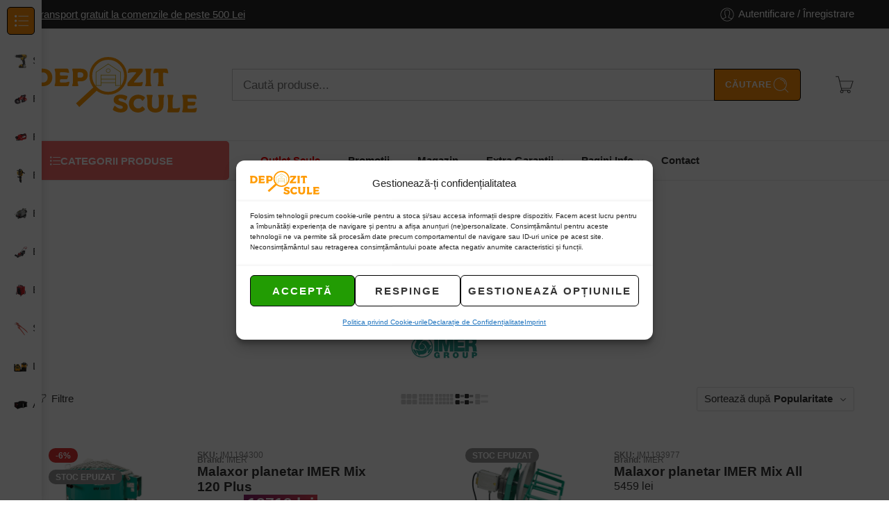

--- FILE ---
content_type: text/html; charset=UTF-8
request_url: https://depozit-scule.ro/echipamente-constructii/malaxoare-planetare/
body_size: 85478
content:
<!DOCTYPE html>
<html lang="ro-RO" prefix="og: https://ogp.me/ns#">
<head>
<meta charset="UTF-8" />
<meta http-equiv="X-UA-Compatible" content="IE=Edge" />
<meta name="viewport" content="width=device-width, initial-scale=1.0, maximum-scale=1.0, user-scalable=0" />
<link rel="profile" href="http://gmpg.org/xfn/11" />
<link rel="pingback" href="https://depozit-scule.ro/xmlrpc.php" />
<link rel="icon" href="https://depozit-scule.ro/wp-content/uploads/2023/10/favicon-depozit-32x32.png" sizes="32x32" />
<link rel="icon" href="https://depozit-scule.ro/wp-content/uploads/2023/10/favicon-depozit.png" sizes="192x192" />
<link rel="apple-touch-icon" href="https://depozit-scule.ro/wp-content/uploads/2023/10/favicon-depozit.png" />
<meta name="msapplication-TileImage" content="https://depozit-scule.ro/wp-content/uploads/2023/10/favicon-depozit.png" />
<link rel="shortcut icon" href="https://depozit-scule.ro/wp-content/uploads/2020/07/favicon-depozit-scule.svg" />
	<style>img:is([sizes="auto" i], [sizes^="auto," i]) { contain-intrinsic-size: 3000px 1500px }</style>
	
<!-- Optimizare pentru motoarele de căutare de Rank Math - https://rankmath.com/ -->
<title>Malaxoare Planetare - Depozit Scule</title><link rel="preload" data-rocket-preload as="style" href="https://fonts.googleapis.com/css2?family=Inter:wght@100;200;300;400;500;600;700&#038;display=swap" /><link rel="stylesheet" href="https://fonts.googleapis.com/css2?family=Inter:wght@100;200;300;400;500;600;700&#038;display=swap" media="print" onload="this.media='all'" /><noscript><link rel="stylesheet" href="https://fonts.googleapis.com/css2?family=Inter:wght@100;200;300;400;500;600;700&#038;display=swap" /></noscript>
<meta name="description" content="Malaxoare Planetare | Scule si Echipamente Profesionale | Service si Garantie | Plata in Rate"/>
<meta name="robots" content="follow, index, max-snippet:-1, max-video-preview:-1, max-image-preview:large"/>
<link rel="canonical" href="https://depozit-scule.ro/echipamente-constructii/malaxoare-planetare/" />
<meta property="og:locale" content="ro_RO" />
<meta property="og:type" content="article" />
<meta property="og:title" content="Malaxoare Planetare - Depozit Scule" />
<meta property="og:description" content="Malaxoare Planetare | Scule si Echipamente Profesionale | Service si Garantie | Plata in Rate" />
<meta property="og:url" content="https://depozit-scule.ro/echipamente-constructii/malaxoare-planetare/" />
<meta property="og:site_name" content="Depozit Scule" />
<meta property="article:publisher" content="https://www.facebook.com/depozitscule" />
<meta name="twitter:card" content="summary_large_image" />
<meta name="twitter:title" content="Malaxoare Planetare - Depozit Scule" />
<meta name="twitter:description" content="Malaxoare Planetare | Scule si Echipamente Profesionale | Service si Garantie | Plata in Rate" />
<meta name="twitter:label1" content="Produse" />
<meta name="twitter:data1" content="3" />
<script type="application/ld+json" class="rank-math-schema">{"@context":"https://schema.org","@graph":[{"@type":"Place","@id":"https://depozit-scule.ro/#place","address":{"@type":"PostalAddress","streetAddress":"Avram Iancu 502-504","addressLocality":"Floresti","addressRegion":"Cluj","postalCode":"407280","addressCountry":"Romania"}},{"@type":"Organization","@id":"https://depozit-scule.ro/#organization","name":"Depozit Scule","url":"https://depozit-scule.ro","sameAs":["https://www.facebook.com/depozitscule"],"email":"shop@depozit-scule.ro","address":{"@type":"PostalAddress","streetAddress":"Avram Iancu 502-504","addressLocality":"Floresti","addressRegion":"Cluj","postalCode":"407280","addressCountry":"Romania"},"logo":{"@type":"ImageObject","@id":"https://depozit-scule.ro/#logo","url":"https://depozit-scule.ro/wp-content/uploads/2021/01/youtube-logo-patrat.png","contentUrl":"https://depozit-scule.ro/wp-content/uploads/2021/01/youtube-logo-patrat.png","caption":"Depozit Scule","inLanguage":"ro-RO","width":"150","height":"150"},"contactPoint":[{"@type":"ContactPoint","telephone":"+40751073680","contactType":"customer support"}],"description":"Scule profesionale, utilaje si echipamente industriale la preturi corecte, cu livrare rapida oriunde in tara. ","legalName":"BZ Consulting SRL","foundingDate":"20.01.2003","vatID":"RO15137511","location":{"@id":"https://depozit-scule.ro/#place"}},{"@type":"WebSite","@id":"https://depozit-scule.ro/#website","url":"https://depozit-scule.ro","name":"Depozit Scule","publisher":{"@id":"https://depozit-scule.ro/#organization"},"inLanguage":"ro-RO"},{"@type":"CollectionPage","@id":"https://depozit-scule.ro/echipamente-constructii/malaxoare-planetare/#webpage","url":"https://depozit-scule.ro/echipamente-constructii/malaxoare-planetare/","name":"Malaxoare Planetare - Depozit Scule","isPartOf":{"@id":"https://depozit-scule.ro/#website"},"inLanguage":"ro-RO"},{"@context":"https://schema.org/","@graph":[{"@type":"Product","name":"Malaxor planetar IMER Mix 120 Plus - Depozit Scule","url":"https://depozit-scule.ro/malaxor-planetar-imer-mix-120-plus/","@id":"https://depozit-scule.ro/malaxor-planetar-imer-mix-120-plus/","description":"Malaxor planetar IMER Mix 120 Plus | Utilaje Constructii | Distribuitor Wacker-Neuson| Transport Gratuit \u2714\ufe0f"},{"@type":"Product","name":"Malaxor planetar IMER Mix All - Depozit Scule","url":"https://depozit-scule.ro/malaxor-planetar-imer-mix-all/","@id":"https://depozit-scule.ro/malaxor-planetar-imer-mix-all/","description":"Malaxor planetar IMER Mix All | Utilaje Constructii | Distribuitor Wacker-Neuson| Transport Gratuit \u2714\ufe0f"},{"@type":"Product","name":"Malaxor planetar IMER Mix 60 Plus - Depozit Scule","url":"https://depozit-scule.ro/malaxor-planetar-imer-mix-60-plus/","@id":"https://depozit-scule.ro/malaxor-planetar-imer-mix-60-plus/","description":"Malaxor planetar IMER Mix 60 Plus | Utilaje Constructii | Distribuitor Wacker-Neuson| Transport Gratuit \u2714\ufe0f"}]}]}</script>
<!-- /Rank Math - modul SEO pentru WordPress -->

<link rel='dns-prefetch' href='//fonts.googleapis.com' />
<link href='https://fonts.gstatic.com' crossorigin rel='preconnect' />
<link rel="alternate" type="application/rss+xml" title="Depozit Scule &raquo; Flux" href="https://depozit-scule.ro/feed/" />
<link rel="alternate" type="application/rss+xml" title="Depozit Scule &raquo; Flux comentarii" href="https://depozit-scule.ro/comments/feed/" />
<link rel="alternate" type="application/rss+xml" title="Depozit Scule &raquo; Flux Malaxoare Planetare Categorie" href="https://depozit-scule.ro/echipamente-constructii/malaxoare-planetare/feed/" />
		<style>
			.lazyload,
			.lazyloading {
				max-width: 100%;
			}
		</style>
		<link rel='stylesheet' id='lfb_frontend-libs-css' href='https://depozit-scule.ro/wp-content/plugins/WP_Estimation_Form/assets/css/lfb_frontendPackedLibs.min.css?ver=10.2' type='text/css' media='all' />
<link rel='stylesheet' id='lfb_frontend-css' href='https://depozit-scule.ro/wp-content/plugins/WP_Estimation_Form/assets/css/lfb_forms.min.css?ver=10.2' type='text/css' media='all' />
<link rel='stylesheet' id='hfe-widgets-style-css' href='https://depozit-scule.ro/wp-content/plugins/header-footer-elementor/inc/widgets-css/frontend.css?ver=2.5.2' type='text/css' media='all' />
<style id='wp-emoji-styles-inline-css' type='text/css'>

	img.wp-smiley, img.emoji {
		display: inline !important;
		border: none !important;
		box-shadow: none !important;
		height: 1em !important;
		width: 1em !important;
		margin: 0 0.07em !important;
		vertical-align: -0.1em !important;
		background: none !important;
		padding: 0 !important;
	}
</style>
<link rel='stylesheet' id='wp-block-library-css' href='https://depozit-scule.ro/wp-includes/css/dist/block-library/style.min.css?ver=6.7.4' type='text/css' media='all' />
<style id='wc-cart-button-cart-pdf-button-style-inline-css' type='text/css'>
.cart-pdf-button{display:inline-flex;justify-content:center;text-align:center}

</style>
<style id='classic-theme-styles-inline-css' type='text/css'>
/*! This file is auto-generated */
.wp-block-button__link{color:#fff;background-color:#32373c;border-radius:9999px;box-shadow:none;text-decoration:none;padding:calc(.667em + 2px) calc(1.333em + 2px);font-size:1.125em}.wp-block-file__button{background:#32373c;color:#fff;text-decoration:none}
</style>
<style id='global-styles-inline-css' type='text/css'>
:root{--wp--preset--aspect-ratio--square: 1;--wp--preset--aspect-ratio--4-3: 4/3;--wp--preset--aspect-ratio--3-4: 3/4;--wp--preset--aspect-ratio--3-2: 3/2;--wp--preset--aspect-ratio--2-3: 2/3;--wp--preset--aspect-ratio--16-9: 16/9;--wp--preset--aspect-ratio--9-16: 9/16;--wp--preset--color--black: #000000;--wp--preset--color--cyan-bluish-gray: #abb8c3;--wp--preset--color--white: #ffffff;--wp--preset--color--pale-pink: #f78da7;--wp--preset--color--vivid-red: #cf2e2e;--wp--preset--color--luminous-vivid-orange: #ff6900;--wp--preset--color--luminous-vivid-amber: #fcb900;--wp--preset--color--light-green-cyan: #7bdcb5;--wp--preset--color--vivid-green-cyan: #00d084;--wp--preset--color--pale-cyan-blue: #8ed1fc;--wp--preset--color--vivid-cyan-blue: #0693e3;--wp--preset--color--vivid-purple: #9b51e0;--wp--preset--gradient--vivid-cyan-blue-to-vivid-purple: linear-gradient(135deg,rgba(6,147,227,1) 0%,rgb(155,81,224) 100%);--wp--preset--gradient--light-green-cyan-to-vivid-green-cyan: linear-gradient(135deg,rgb(122,220,180) 0%,rgb(0,208,130) 100%);--wp--preset--gradient--luminous-vivid-amber-to-luminous-vivid-orange: linear-gradient(135deg,rgba(252,185,0,1) 0%,rgba(255,105,0,1) 100%);--wp--preset--gradient--luminous-vivid-orange-to-vivid-red: linear-gradient(135deg,rgba(255,105,0,1) 0%,rgb(207,46,46) 100%);--wp--preset--gradient--very-light-gray-to-cyan-bluish-gray: linear-gradient(135deg,rgb(238,238,238) 0%,rgb(169,184,195) 100%);--wp--preset--gradient--cool-to-warm-spectrum: linear-gradient(135deg,rgb(74,234,220) 0%,rgb(151,120,209) 20%,rgb(207,42,186) 40%,rgb(238,44,130) 60%,rgb(251,105,98) 80%,rgb(254,248,76) 100%);--wp--preset--gradient--blush-light-purple: linear-gradient(135deg,rgb(255,206,236) 0%,rgb(152,150,240) 100%);--wp--preset--gradient--blush-bordeaux: linear-gradient(135deg,rgb(254,205,165) 0%,rgb(254,45,45) 50%,rgb(107,0,62) 100%);--wp--preset--gradient--luminous-dusk: linear-gradient(135deg,rgb(255,203,112) 0%,rgb(199,81,192) 50%,rgb(65,88,208) 100%);--wp--preset--gradient--pale-ocean: linear-gradient(135deg,rgb(255,245,203) 0%,rgb(182,227,212) 50%,rgb(51,167,181) 100%);--wp--preset--gradient--electric-grass: linear-gradient(135deg,rgb(202,248,128) 0%,rgb(113,206,126) 100%);--wp--preset--gradient--midnight: linear-gradient(135deg,rgb(2,3,129) 0%,rgb(40,116,252) 100%);--wp--preset--font-size--small: 13px;--wp--preset--font-size--medium: 20px;--wp--preset--font-size--large: 36px;--wp--preset--font-size--x-large: 42px;--wp--preset--font-family--inter: "Inter", sans-serif;--wp--preset--font-family--cardo: Cardo;--wp--preset--spacing--20: 0.44rem;--wp--preset--spacing--30: 0.67rem;--wp--preset--spacing--40: 1rem;--wp--preset--spacing--50: 1.5rem;--wp--preset--spacing--60: 2.25rem;--wp--preset--spacing--70: 3.38rem;--wp--preset--spacing--80: 5.06rem;--wp--preset--shadow--natural: 6px 6px 9px rgba(0, 0, 0, 0.2);--wp--preset--shadow--deep: 12px 12px 50px rgba(0, 0, 0, 0.4);--wp--preset--shadow--sharp: 6px 6px 0px rgba(0, 0, 0, 0.2);--wp--preset--shadow--outlined: 6px 6px 0px -3px rgba(255, 255, 255, 1), 6px 6px rgba(0, 0, 0, 1);--wp--preset--shadow--crisp: 6px 6px 0px rgba(0, 0, 0, 1);}:where(.is-layout-flex){gap: 0.5em;}:where(.is-layout-grid){gap: 0.5em;}body .is-layout-flex{display: flex;}.is-layout-flex{flex-wrap: wrap;align-items: center;}.is-layout-flex > :is(*, div){margin: 0;}body .is-layout-grid{display: grid;}.is-layout-grid > :is(*, div){margin: 0;}:where(.wp-block-columns.is-layout-flex){gap: 2em;}:where(.wp-block-columns.is-layout-grid){gap: 2em;}:where(.wp-block-post-template.is-layout-flex){gap: 1.25em;}:where(.wp-block-post-template.is-layout-grid){gap: 1.25em;}.has-black-color{color: var(--wp--preset--color--black) !important;}.has-cyan-bluish-gray-color{color: var(--wp--preset--color--cyan-bluish-gray) !important;}.has-white-color{color: var(--wp--preset--color--white) !important;}.has-pale-pink-color{color: var(--wp--preset--color--pale-pink) !important;}.has-vivid-red-color{color: var(--wp--preset--color--vivid-red) !important;}.has-luminous-vivid-orange-color{color: var(--wp--preset--color--luminous-vivid-orange) !important;}.has-luminous-vivid-amber-color{color: var(--wp--preset--color--luminous-vivid-amber) !important;}.has-light-green-cyan-color{color: var(--wp--preset--color--light-green-cyan) !important;}.has-vivid-green-cyan-color{color: var(--wp--preset--color--vivid-green-cyan) !important;}.has-pale-cyan-blue-color{color: var(--wp--preset--color--pale-cyan-blue) !important;}.has-vivid-cyan-blue-color{color: var(--wp--preset--color--vivid-cyan-blue) !important;}.has-vivid-purple-color{color: var(--wp--preset--color--vivid-purple) !important;}.has-black-background-color{background-color: var(--wp--preset--color--black) !important;}.has-cyan-bluish-gray-background-color{background-color: var(--wp--preset--color--cyan-bluish-gray) !important;}.has-white-background-color{background-color: var(--wp--preset--color--white) !important;}.has-pale-pink-background-color{background-color: var(--wp--preset--color--pale-pink) !important;}.has-vivid-red-background-color{background-color: var(--wp--preset--color--vivid-red) !important;}.has-luminous-vivid-orange-background-color{background-color: var(--wp--preset--color--luminous-vivid-orange) !important;}.has-luminous-vivid-amber-background-color{background-color: var(--wp--preset--color--luminous-vivid-amber) !important;}.has-light-green-cyan-background-color{background-color: var(--wp--preset--color--light-green-cyan) !important;}.has-vivid-green-cyan-background-color{background-color: var(--wp--preset--color--vivid-green-cyan) !important;}.has-pale-cyan-blue-background-color{background-color: var(--wp--preset--color--pale-cyan-blue) !important;}.has-vivid-cyan-blue-background-color{background-color: var(--wp--preset--color--vivid-cyan-blue) !important;}.has-vivid-purple-background-color{background-color: var(--wp--preset--color--vivid-purple) !important;}.has-black-border-color{border-color: var(--wp--preset--color--black) !important;}.has-cyan-bluish-gray-border-color{border-color: var(--wp--preset--color--cyan-bluish-gray) !important;}.has-white-border-color{border-color: var(--wp--preset--color--white) !important;}.has-pale-pink-border-color{border-color: var(--wp--preset--color--pale-pink) !important;}.has-vivid-red-border-color{border-color: var(--wp--preset--color--vivid-red) !important;}.has-luminous-vivid-orange-border-color{border-color: var(--wp--preset--color--luminous-vivid-orange) !important;}.has-luminous-vivid-amber-border-color{border-color: var(--wp--preset--color--luminous-vivid-amber) !important;}.has-light-green-cyan-border-color{border-color: var(--wp--preset--color--light-green-cyan) !important;}.has-vivid-green-cyan-border-color{border-color: var(--wp--preset--color--vivid-green-cyan) !important;}.has-pale-cyan-blue-border-color{border-color: var(--wp--preset--color--pale-cyan-blue) !important;}.has-vivid-cyan-blue-border-color{border-color: var(--wp--preset--color--vivid-cyan-blue) !important;}.has-vivid-purple-border-color{border-color: var(--wp--preset--color--vivid-purple) !important;}.has-vivid-cyan-blue-to-vivid-purple-gradient-background{background: var(--wp--preset--gradient--vivid-cyan-blue-to-vivid-purple) !important;}.has-light-green-cyan-to-vivid-green-cyan-gradient-background{background: var(--wp--preset--gradient--light-green-cyan-to-vivid-green-cyan) !important;}.has-luminous-vivid-amber-to-luminous-vivid-orange-gradient-background{background: var(--wp--preset--gradient--luminous-vivid-amber-to-luminous-vivid-orange) !important;}.has-luminous-vivid-orange-to-vivid-red-gradient-background{background: var(--wp--preset--gradient--luminous-vivid-orange-to-vivid-red) !important;}.has-very-light-gray-to-cyan-bluish-gray-gradient-background{background: var(--wp--preset--gradient--very-light-gray-to-cyan-bluish-gray) !important;}.has-cool-to-warm-spectrum-gradient-background{background: var(--wp--preset--gradient--cool-to-warm-spectrum) !important;}.has-blush-light-purple-gradient-background{background: var(--wp--preset--gradient--blush-light-purple) !important;}.has-blush-bordeaux-gradient-background{background: var(--wp--preset--gradient--blush-bordeaux) !important;}.has-luminous-dusk-gradient-background{background: var(--wp--preset--gradient--luminous-dusk) !important;}.has-pale-ocean-gradient-background{background: var(--wp--preset--gradient--pale-ocean) !important;}.has-electric-grass-gradient-background{background: var(--wp--preset--gradient--electric-grass) !important;}.has-midnight-gradient-background{background: var(--wp--preset--gradient--midnight) !important;}.has-small-font-size{font-size: var(--wp--preset--font-size--small) !important;}.has-medium-font-size{font-size: var(--wp--preset--font-size--medium) !important;}.has-large-font-size{font-size: var(--wp--preset--font-size--large) !important;}.has-x-large-font-size{font-size: var(--wp--preset--font-size--x-large) !important;}
:where(.wp-block-post-template.is-layout-flex){gap: 1.25em;}:where(.wp-block-post-template.is-layout-grid){gap: 1.25em;}
:where(.wp-block-columns.is-layout-flex){gap: 2em;}:where(.wp-block-columns.is-layout-grid){gap: 2em;}
:root :where(.wp-block-pullquote){font-size: 1.5em;line-height: 1.6;}
</style>
<link rel='stylesheet' id='acoplw-style-css' href='https://depozit-scule.ro/wp-content/plugins/aco-product-labels-for-woocommerce/includes/../assets/css/frontend.css?ver=1.5.12' type='text/css' media='all' />
<link rel='stylesheet' id='owl-carousel-css' href='https://depozit-scule.ro/wp-content/plugins/free-gifts-for-woocommerce/assets/css/owl.carousel.min.css?ver=5.7' type='text/css' media='all' />
<link rel='stylesheet' id='fgf-owl-carousel-css' href='https://depozit-scule.ro/wp-content/plugins/free-gifts-for-woocommerce/assets/css/owl-carousel-enhanced.css?ver=5.7' type='text/css' media='all' />
<link rel='stylesheet' id='lightcase-css' href='https://depozit-scule.ro/wp-content/plugins/free-gifts-for-woocommerce/assets/css/lightcase.min.css?ver=5.7' type='text/css' media='all' />
<link rel='stylesheet' id='fgf-frontend-css-css' href='https://depozit-scule.ro/wp-content/plugins/free-gifts-for-woocommerce/assets/css/frontend.css?ver=5.7' type='text/css' media='all' />

<link rel='stylesheet' id='tbi_checkout_frontend-css' href='https://depozit-scule.ro/wp-content/plugins/fusion-pay-ro-tbi/includes/../assets/css/style.min.css?ver=1.1' type='text/css' media='all' />
<link rel='stylesheet' id='wc-cart-pdf-css' href='https://depozit-scule.ro/wp-content/plugins/wc-cart-pdf/assets/css/wc-cart-pdf.css?ver=3.2.0' type='text/css' media='all' />
<style id='woocommerce-inline-inline-css' type='text/css'>
.woocommerce form .form-row .required { visibility: visible; }
</style>
<link rel='stylesheet' id='cmplz-general-css' href='https://depozit-scule.ro/wp-content/plugins/complianz-gdpr-premium/assets/css/cookieblocker.min.css?ver=1761973533' type='text/css' media='all' />
<link rel='stylesheet' id='hfe-style-css' href='https://depozit-scule.ro/wp-content/plugins/header-footer-elementor/assets/css/header-footer-elementor.css?ver=2.5.2' type='text/css' media='all' />
<link rel='stylesheet' id='elementor-icons-css' href='https://depozit-scule.ro/wp-content/plugins/elementor/assets/lib/eicons/css/elementor-icons.min.css?ver=5.36.0' type='text/css' media='all' />
<link rel='stylesheet' id='elementor-frontend-css' href='https://depozit-scule.ro/wp-content/plugins/elementor/assets/css/frontend.min.css?ver=3.28.1' type='text/css' media='all' />
<link rel='stylesheet' id='elementor-post-91636-css' href='https://depozit-scule.ro/wp-content/uploads/elementor/css/post-91636.css?ver=1766466337' type='text/css' media='all' />
<link rel='stylesheet' id='advance-ecommerce-tracking-css' href='https://depozit-scule.ro/wp-content/plugins/woo-ecommerce-tracking-for-google-and-facebook/public/css/advance-ecommerce-tracking-public.css?ver=3.8.1' type='text/css' media='all' />
<link rel='stylesheet' id='brands-styles-css' href='https://depozit-scule.ro/wp-content/plugins/woocommerce/assets/css/brands.css?ver=9.7.2' type='text/css' media='all' />
<link rel='stylesheet' id='depozit-fonts-icons-css' href='https://depozit-scule.ro/wp-content/themes/elessi-theme/assets/minify-font-icons/fonts.min.css?ver=6.7.4' type='text/css' media='all' />
<link rel='stylesheet' id='photoswipe-css' href='https://depozit-scule.ro/wp-content/plugins/woocommerce/assets/css/photoswipe/photoswipe.min.css?ver=9.7.2' type='text/css' media='all' />
<link rel='stylesheet' id='photoswipe-default-skin-css' href='https://depozit-scule.ro/wp-content/plugins/woocommerce/assets/css/photoswipe/default-skin/default-skin.min.css?ver=9.7.2' type='text/css' media='all' />
<link rel='stylesheet' id='hfe-elementor-icons-css' href='https://depozit-scule.ro/wp-content/plugins/elementor/assets/lib/eicons/css/elementor-icons.min.css?ver=5.34.0' type='text/css' media='all' />
<link rel='stylesheet' id='hfe-icons-list-css' href='https://depozit-scule.ro/wp-content/plugins/elementor/assets/css/widget-icon-list.min.css?ver=3.24.3' type='text/css' media='all' />
<link rel='stylesheet' id='hfe-social-icons-css' href='https://depozit-scule.ro/wp-content/plugins/elementor/assets/css/widget-social-icons.min.css?ver=3.24.0' type='text/css' media='all' />
<link rel='stylesheet' id='hfe-social-share-icons-brands-css' href='https://depozit-scule.ro/wp-content/plugins/elementor/assets/lib/font-awesome/css/brands.css?ver=5.15.3' type='text/css' media='all' />
<link rel='stylesheet' id='hfe-social-share-icons-fontawesome-css' href='https://depozit-scule.ro/wp-content/plugins/elementor/assets/lib/font-awesome/css/fontawesome.css?ver=5.15.3' type='text/css' media='all' />
<link rel='stylesheet' id='hfe-nav-menu-icons-css' href='https://depozit-scule.ro/wp-content/plugins/elementor/assets/lib/font-awesome/css/solid.css?ver=5.15.3' type='text/css' media='all' />
<link rel='stylesheet' id='hfe-widget-blockquote-css' href='https://depozit-scule.ro/wp-content/plugins/elementor-pro/assets/css/widget-blockquote.min.css?ver=3.25.0' type='text/css' media='all' />
<link rel='stylesheet' id='hfe-mega-menu-css' href='https://depozit-scule.ro/wp-content/plugins/elementor-pro/assets/css/widget-mega-menu.min.css?ver=3.26.2' type='text/css' media='all' />
<link rel='stylesheet' id='hfe-nav-menu-widget-css' href='https://depozit-scule.ro/wp-content/plugins/elementor-pro/assets/css/widget-nav-menu.min.css?ver=3.26.0' type='text/css' media='all' />
<link rel='stylesheet' id='bsf-Defaults-css' href='https://depozit-scule.ro/wp-content/uploads/smile_fonts/Defaults/Defaults.css?ver=3.20.0' type='text/css' media='all' />
<link rel='stylesheet' id='eael-general-css' href='https://depozit-scule.ro/wp-content/plugins/essential-addons-for-elementor-lite/assets/front-end/css/view/general.min.css?ver=6.3.3' type='text/css' media='all' />
<link rel='stylesheet' id='depozit-style-css' href='https://depozit-scule.ro/wp-content/themes/elessi-theme/style.css?ver=6.7.4' type='text/css' media='all' />
<link rel='stylesheet' id='depozit-child-style-css' href='https://depozit-scule.ro/wp-content/themes/elessi-theme-child/style.css?ver=6.7.4' type='text/css' media='all' />
<link rel='stylesheet' id='depozit-style-elementor-css' href='https://depozit-scule.ro/wp-content/themes/elessi-theme/style-elementor.css' type='text/css' media='all' />
<link rel='stylesheet' id='depozit-style-large-css' href='https://depozit-scule.ro/wp-content/themes/elessi-theme/assets/css/style-large.css' type='text/css' media='all' />
<link rel='stylesheet' id='depozit-style-products-list-css' href='https://depozit-scule.ro/wp-content/themes/elessi-theme/assets/css/style-products-list.css' type='text/css' media='all' />
<link rel='stylesheet' id='depozit-style-archive-products-css' href='https://depozit-scule.ro/wp-content/themes/elessi-theme/assets/css/style-archive-products.css' type='text/css' media='all' />
<link rel='stylesheet' id='depozit-style-font-weight-css' href='https://depozit-scule.ro/wp-content/themes/elessi-theme/assets/css/style-font-weight-600.css' type='text/css' media='all' />
<link rel='stylesheet' id='nasa-sc-woo-css' href='https://depozit-scule.ro/wp-content/plugins/nasa-core/assets/css/nasa-sc-woo.css' type='text/css' media='all' />
<link rel='stylesheet' id='nasa-sc-css' href='https://depozit-scule.ro/wp-content/plugins/nasa-core/assets/css/nasa-sc.css' type='text/css' media='all' />
<link rel='stylesheet' id='depozit-style-dynamic-css' href='//depozit-scule.ro/wp-content/uploads/nasa-dynamic/dynamic.css?ver=1765971509' type='text/css' media='all' />
<link rel='stylesheet' id='elementor-gf-local-roboto-css' href='https://depozit-scule.ro/wp-content/uploads/elementor/google-fonts/css/roboto.css?ver=1741798113' type='text/css' media='all' />
<link rel='stylesheet' id='elementor-gf-local-robotoslab-css' href='https://depozit-scule.ro/wp-content/uploads/elementor/google-fonts/css/robotoslab.css?ver=1741798121' type='text/css' media='all' />
<script type="text/javascript" src="https://depozit-scule.ro/wp-includes/js/jquery/jquery.min.js?ver=3.7.1" id="jquery-core-js"></script>
<script type="text/javascript" src="https://depozit-scule.ro/wp-includes/js/jquery/jquery-migrate.min.js?ver=3.4.1" id="jquery-migrate-js"></script>
<script type="text/javascript" id="jquery-js-after">
/* <![CDATA[ */
!function($){"use strict";$(document).ready(function(){$(this).scrollTop()>100&&$(".hfe-scroll-to-top-wrap").removeClass("hfe-scroll-to-top-hide"),$(window).scroll(function(){$(this).scrollTop()<100?$(".hfe-scroll-to-top-wrap").fadeOut(300):$(".hfe-scroll-to-top-wrap").fadeIn(300)}),$(".hfe-scroll-to-top-wrap").on("click",function(){$("html, body").animate({scrollTop:0},300);return!1})})}(jQuery);
!function($){'use strict';$(document).ready(function(){var bar=$('.hfe-reading-progress-bar');if(!bar.length)return;$(window).on('scroll',function(){var s=$(window).scrollTop(),d=$(document).height()-$(window).height(),p=d? s/d*100:0;bar.css('width',p+'%')});});}(jQuery);
/* ]]> */
</script>
<script type="text/javascript" src="https://depozit-scule.ro/wp-content/plugins/svg-support/vendor/DOMPurify/DOMPurify.min.js?ver=2.5.8" id="bodhi-dompurify-library-js"></script>
<script type="text/javascript" src="https://depozit-scule.ro/wp-content/plugins/WP_Estimation_Form/assets/js/lfb_frontend.min.js?ver=10.2" id="lfb_frontendGlobal-js"></script>
<script type="text/javascript" id="acoplw-script-js-extra">
/* <![CDATA[ */
var acoplw_frontend_object = {"classname":"","enablejquery":"0"};
/* ]]> */
</script>
<script type="text/javascript" src="https://depozit-scule.ro/wp-content/plugins/aco-product-labels-for-woocommerce/includes/../assets/js/frontend.js?ver=1.5.12" id="acoplw-script-js"></script>
<script type="text/javascript" src="https://depozit-scule.ro/wp-content/plugins/woocommerce/assets/js/jquery-blockui/jquery.blockUI.min.js?ver=2.7.0-wc.9.7.2" id="jquery-blockui-js" data-wp-strategy="defer"></script>
<script type="text/javascript" id="fgf-frontend-js-extra">
/* <![CDATA[ */
var fgf_frontend_params = {"gift_products_pagination_nonce":"b207d63016","ajaxurl":"https:\/\/depozit-scule.ro\/wp-admin\/admin-ajax.php","current_page_url":"https:\/\/depozit-scule.ro\/malaxor-planetar-imer-mix-120-plus\/","add_to_cart_link":"https:\/\/depozit-scule.ro\/malaxor-planetar-imer-mix-120-plus\/?fgf_gift_product=%s&fgf_rule_id=%s","dropdown_add_to_cart_behaviour":"2","add_to_cart_alert_message":"Alege un Cadou"};
/* ]]> */
</script>
<script type="text/javascript" src="https://depozit-scule.ro/wp-content/plugins/free-gifts-for-woocommerce/assets/js/frontend.js?ver=5.7" id="fgf-frontend-js"></script>
<script type="text/javascript" src="https://depozit-scule.ro/wp-content/plugins/free-gifts-for-woocommerce/assets/js/owl.carousel.min.js?ver=5.7" id="owl-carousel-js"></script>
<script type="text/javascript" id="fgf-owl-carousel-js-extra">
/* <![CDATA[ */
var fgf_carousel_params = {"per_page":"5","item_margin":"7","nav":"true","nav_prev_text":"<","nav_next_text":">","pagination":"true","item_per_slide":"1","slide_speed":"5000","auto_play":"true"};
/* ]]> */
</script>
<script type="text/javascript" src="https://depozit-scule.ro/wp-content/plugins/free-gifts-for-woocommerce/assets/js/owl-carousel-enhanced.js?ver=5.7" id="fgf-owl-carousel-js"></script>
<script type="text/javascript" src="https://depozit-scule.ro/wp-content/plugins/free-gifts-for-woocommerce/assets/js/lightcase.min.js?ver=5.7" id="lightcase-js"></script>
<script type="text/javascript" src="https://depozit-scule.ro/wp-content/plugins/free-gifts-for-woocommerce/assets/js/fgf-lightcase-enhanced.js?ver=5.7" id="fgf-lightcase-js"></script>
<script type="text/javascript" id="bodhi_svg_inline-js-extra">
/* <![CDATA[ */
var svgSettings = {"skipNested":""};
/* ]]> */
</script>
<script type="text/javascript" src="https://depozit-scule.ro/wp-content/plugins/svg-support/js/min/svgs-inline-min.js" id="bodhi_svg_inline-js"></script>
<script type="text/javascript" id="bodhi_svg_inline-js-after">
/* <![CDATA[ */
cssTarget={"Bodhi":"img.style-svg","ForceInlineSVG":"style-svg"};ForceInlineSVGActive="false";frontSanitizationEnabled="on";
/* ]]> */
</script>
<script type="text/javascript" src="https://depozit-scule.ro/wp-content/plugins/woocommerce/assets/js/js-cookie/js.cookie.min.js?ver=2.1.4-wc.9.7.2" id="js-cookie-js" defer="defer" data-wp-strategy="defer"></script>
<script type="text/javascript" id="woocommerce-js-extra">
/* <![CDATA[ */
var woocommerce_params = {"ajax_url":"\/wp-admin\/admin-ajax.php","wc_ajax_url":"\/?wc-ajax=%%endpoint%%","i18n_password_show":"Arat\u0103 parola","i18n_password_hide":"Ascunde parola"};
/* ]]> */
</script>
<script type="text/javascript" src="https://depozit-scule.ro/wp-content/plugins/woocommerce/assets/js/frontend/woocommerce.min.js?ver=9.7.2" id="woocommerce-js" defer="defer" data-wp-strategy="defer"></script>
<script type="text/javascript" id="wc-cart-fragments-js-extra">
/* <![CDATA[ */
var wc_cart_fragments_params = {"ajax_url":"\/wp-admin\/admin-ajax.php","wc_ajax_url":"\/?wc-ajax=%%endpoint%%","cart_hash_key":"wc_cart_hash_59a0c305499724c03f46854073bbfaca","fragment_name":"wc_fragments_59a0c305499724c03f46854073bbfaca","request_timeout":"5000"};
/* ]]> */
</script>
<script type="text/javascript" src="https://depozit-scule.ro/wp-content/plugins/woocommerce/assets/js/frontend/cart-fragments.min.js?ver=9.7.2" id="wc-cart-fragments-js" defer="defer" data-wp-strategy="defer"></script>
<script type="text/javascript" src="https://depozit-scule.ro/wp-content/plugins/woocommerce/assets/js/photoswipe/photoswipe.min.js?ver=4.1.1-wc.9.7.2" id="photoswipe-js" defer="defer" data-wp-strategy="defer"></script>
<script type="text/javascript" src="https://depozit-scule.ro/wp-content/plugins/woocommerce/assets/js/photoswipe/photoswipe-ui-default.min.js?ver=4.1.1-wc.9.7.2" id="photoswipe-ui-default-js" defer="defer" data-wp-strategy="defer"></script>
<script type="text/javascript" id="woocommerce-tokenization-form-js-extra">
/* <![CDATA[ */
var wc_tokenization_form_params = {"is_registration_required":"","is_logged_in":""};
/* ]]> */
</script>
<script type="text/javascript" src="https://depozit-scule.ro/wp-content/plugins/woocommerce/assets/js/frontend/tokenization-form.min.js?ver=9.7.2" id="woocommerce-tokenization-form-js"></script>
<script></script><link rel="https://api.w.org/" href="https://depozit-scule.ro/wp-json/" /><link rel="alternate" title="JSON" type="application/json" href="https://depozit-scule.ro/wp-json/wp/v2/product_cat/942" /><link rel="EditURI" type="application/rsd+xml" title="RSD" href="https://depozit-scule.ro/xmlrpc.php?rsd" />
<meta name="generator" content="WordPress 6.7.4" />
    <script>
!function (w, d, t) {
  w.TiktokAnalyticsObject=t;var ttq=w[t]=w[t]||[];ttq.methods=["page","track","identify","instances","debug","on","off","once","ready","alias","group","enableCookie","disableCookie"],ttq.setAndDefer=function(t,e){t[e]=function(){t.push([e].concat(Array.prototype.slice.call(arguments,0)))}};for(var i=0;i<ttq.methods.length;i++)ttq.setAndDefer(ttq,ttq.methods[i]);ttq.instance=function(t){for(var e=ttq._i[t]||[],n=0;n<ttq.methods.length;n++)ttq.setAndDefer(e,ttq.methods[n]);return e},ttq.load=function(e,n){var i="https://analytics.tiktok.com/i18n/pixel/events.js";ttq._i=ttq._i||{},ttq._i[e]=[],ttq._i[e]._u=i,ttq._t=ttq._t||{},ttq._t[e]=+new Date,ttq._o=ttq._o||{},ttq._o[e]=n||{},ttq._partner=ttq._partner||'WooCommerce';var o=document.createElement("script");o.type="text/javascript",o.async=!0,o.src=i+"?sdkid="+e+"&lib="+t;var a=document.getElementsByTagName("script")[0];a.parentNode.insertBefore(o,a)};

  ttq.load('CBUET9BC77UESBO9JTMG');
  ttq.page();
}(window, document, 'ttq');
</script>
    			<style>.cmplz-hidden {
					display: none !important;
				}</style>		<script async src="https://www.googletagmanager.com/gtag/js?id=G-E17JM2BSVF"></script> 		<script>
		  window.dataLayer = window.dataLayer || [];
		  function gtag(){dataLayer.push(arguments);}
		  gtag('js', new Date());

		  gtag('config', 'G-E17JM2BSVF' , { 'anonymize_ip': true });
		  		</script>
				<script>
			document.documentElement.className = document.documentElement.className.replace('no-js', 'js');
		</script>
				<style>
			.no-js img.lazyload {
				display: none;
			}

			figure.wp-block-image img.lazyloading {
				min-width: 150px;
			}

			.lazyload,
			.lazyloading {
				--smush-placeholder-width: 100px;
				--smush-placeholder-aspect-ratio: 1/1;
				width: var(--smush-image-width, var(--smush-placeholder-width)) !important;
				aspect-ratio: var(--smush-image-aspect-ratio, var(--smush-placeholder-aspect-ratio)) !important;
			}

						.lazyload, .lazyloading {
				opacity: 0;
			}

			.lazyloaded {
				opacity: 1;
				transition: opacity 400ms;
				transition-delay: 0ms;
			}

					</style>
		<script async type="module" src="https://cdn.aqurate.ai/jsw/config/1031/aqset.min.js#latest-generation"></script><script async type="module" src="https://cdn.aqurate.ai/jsw/dist/aqjsw.min.js#latest-generation"></script><script async>
        (function (w) {
            w.aqurate = {
                token: "eyJhbGciOiJIUzI1NiIsInR5cCI6IkpXVCJ9...",
                initializeConfig: function () {
                    if (w.aqurate.loadAll) w.aqurate.loadAll(w.aqurate.token);
                }
            };
            w.aqurate.initializeConfig();
            w.addEventListener("load", function () {
                w.aqurate.initializeConfig();
            });
        })(window);
    </script>	<noscript><style>.woocommerce-product-gallery{ opacity: 1 !important; }</style></noscript>
	<meta name="generator" content="Elementor 3.28.1; features: additional_custom_breakpoints, e_local_google_fonts, e_element_cache; settings: css_print_method-external, google_font-enabled, font_display-swap">

<style id="lfb_styles">
@import url(https://fonts.googleapis.com/css?family=Lato:400,700);@import url(https://fonts.googleapis.com/css?family=Lato:400,700);@import url(https://fonts.googleapis.com/css?family=Roboto:400,700);body:not(.wp-admin) #lfb_form.lfb_bootstraped[data-form="10"], html body .lfb_datepickerContainer{ font-family:"Lato"; }#lfb_form.lfb_bootstraped[data-form="10"] #lfb_stepper,#lfb_form.lfb_bootstraped[data-form="10"] #lfb_stepper .lfb_stepperPoint  { background-color:#bdc3c7; }
#lfb_form.lfb_bootstraped[data-form="10"] .genPrice .progress { background-color:#e1e7eb; }
#lfb_form.lfb_bootstraped[data-form="10"] .genPrice .progress .progress-bar-price, 
                        #lfb_form.lfb_bootstraped[data-form="10"] .progress-bar { background-color:#ff900a;  background-image: linear-gradient(62deg, #ff900a 0%, #ff900a 100%);}
#lfb_form.lfb_bootstraped[data-form="10"] .lfb_row > .lfb_column { margin:0px; test-color:#ffffff; border-color:#000000 !important;}
#lfb_bootstraped.lfb_bootstraped.lfb_visualEditing .lfb_btnAddItem{ background-color:#000000 !important; color:#ffffff !important;}
#lfb_bootstraped.lfb_bootstraped.lfb_visualEditing #lfb_form.lfb_visualEditing .lfb_item.lfb_hover{ border-color:#000000 !important;}
#lfb_form.lfb_bootstraped[data-form="10"] .lfb_row {
                        border-color:#282828 !important;
                    }
#lfb_form.lfb_bootstraped[data-form="10"] #lfb_stepper .lfb_stepperPoint.lfb_currentPoint,#lfb_form.lfb_bootstraped[data-form="10"] #lfb_stepper #lfb_stepperBar  { background-color:#ff900a; }
#lfb_form.lfb_bootstraped[data-form="10"] .lfb_dropdownAutocompleteBtn.btn { background-color:#bdc3c7; }
#lfb_form.lfb_bootstraped[data-form="10"]  { background-color:#ffffff;  color:#34495e; }
#lfb_form.lfb_bootstraped[data-form="10"] .datetimepicker { background-color:#ff900a;  color:#ffffff; }
#lfb_form.lfb_bootstraped[data-form="10"] [class*="datetimepicker-dropdown"]:before,#lfb_bootstraped.lfb_bootstraped [class*=" datetimepicker-dropdown"]:after { border-bottom-color:#34495e; }
#lfb_form.lfb_bootstraped[data-form="10"] .datetimepicker table tr td.disabled { color:#999; }
#lfb_form.lfb_bootstraped[data-form="10"] .datetimepicker table tr td span.active:active,#lfb_form.lfb_bootstraped[data-form="10"] .datetimepicker table tr td span.active:hover:active, #lfb_form.lfb_bootstraped[data-form="10"] .datetimepicker table tr td span.active.disabled:active,#lfb_form.lfb_bootstraped[data-form="10"]  .datetimepicker table tr td span.active.disabled:hover:active, #lfb_form.lfb_bootstraped[data-form="10"] .datetimepicker table tr td span.active.active, #lfb_form.lfb_bootstraped[data-form="10"] .datetimepicker table tr td span.active:hover.active, #lfb_form.lfb_bootstraped[data-form="10"] .datetimepicker table tr td span.active.disabled.active, #lfb_form.lfb_bootstraped[data-form="10"] .datetimepicker table tr td span.active.disabled:hover.active, #lfb_form.lfb_bootstraped[data-form="10"] .datetimepicker table tr td.active:active, #lfb_form.lfb_bootstraped[data-form="10"] .datetimepicker table tr td.active:hover,  #lfb_form.lfb_bootstraped[data-form="10"] .datetimepicker table tr td.active:hover:active, #lfb_form.lfb_bootstraped[data-form="10"] .datetimepicker table tr td.active.disabled:active, #lfb_form.lfb_bootstraped[data-form="10"] .datetimepicker table tr td.active.disabled:hover:active, #lfb_form.lfb_bootstraped[data-form="10"] .datetimepicker table tr td.active.active, #lfb_form.lfb_bootstraped[data-form="10"] .datetimepicker table tr td.active:hover.active, #lfb_form.lfb_bootstraped[data-form="10"] .datetimepicker table tr td.active.disabled.active, #lfb_form.lfb_bootstraped[data-form="10"] .datetimepicker table tr td.active.disabled:hover.active,#lfb_form.lfb_bootstraped[data-form="10"]  .datetimepicker table tr td.day:hover,#lfb_form.lfb_bootstraped[data-form="10"]  .datetimepicker table tr th.day:hover,#lfb_form.lfb_bootstraped[data-form="10"]  .datetimepicker table tr td span:hover,#lfb_form.lfb_bootstraped[data-form="10"]  .datetimepicker table tr th span:hover { background-color:#ff900a;  background-image: none; }
#lfb_form.lfb_bootstraped[data-form="10"] .datetimepicker thead tr:first-child th:hover { background-color:#ff900a !important; }
#lfb_form.lfb_bootstraped[data-form="10"] .lfb_genSlide .lfb_stepTitle { color:#4f4f4f; }
#lfb_form.lfb_bootstraped[data-form="10"] .lfb_genSlide .form-group > label,
                                #lfb_form.lfb_bootstraped[data-form="10"] .lfb_genSlide [data-itemtype="checkbox"] > div >label { color:#4f4f4f; }
#lfb_form.lfb_bootstraped[data-form="10"] #lfb_emailActivationContainer .alert { background-color:#ff900a !important; }
#lfb_form.lfb_bootstraped[data-form="10"] .bs-tooltip-top .tooltip-arrow::before,#lfb_form.lfb_bootstraped[data-form="10"] .bs-tooltip-auto[data-popper-placement^="top"] .tooltip-arrow::before  { border-top-color:#34495e; }
#lfb_form.lfb_bootstraped[data-form="10"] .bs-tooltip-bottom .tooltip-arrow::before, #lfb_form.lfb_bootstraped[data-form="10"] .bs-tooltip-auto[data-popper-placement^="bottom"] .tooltip-arrow::before { border-bottom-color:#34495e; }
#lfb_form.lfb_bootstraped[data-form="10"] > .tooltip > .tooltip-inner{ width:200px;  max-width:200px; }
#lfb_form.lfb_bootstraped[data-form="10"] .radioCt-primary input[type="radio"] + label::after,#lfb_form.lfb_bootstraped[data-form="10"] .radioCt-primary input[type="radio"]:checked + label::after{ background-color:#ff900a !important; }
#lfb_form.lfb_bootstraped[data-form="10"] .radioCt-primary input[type="radio"]:checked + label::before { border-color:#ff900a !important; }
#lfb_form.lfb_bootstraped[data-form="10"] .checkboxCt-primary input[type="checkbox"]:checked + label::before { background-color:#ff900a !important;  border-color:#ff900a !important; }
#lfb_form.lfb_bootstraped[data-form="10"] .modal .modal-content { background-color:#ff900a;  color: #ffffff; }
#lfb_form.lfb_bootstraped[data-form="10"] #lfb_paymentMethodBtns .btn.btn-secondary{ background-color:#bdc3c7!important; }
#lfb_form.lfb_bootstraped[data-form="10"] #lfb_mainPanel { background-color:#ffffff; }
#lfb_form.lfb_bootstraped[data-form="10"].lfb_visualEditing { background-color:#ffffff; }
#lfb_form.lfb_bootstraped[data-form="10"] #lfb_loader { background-color:#ff900a; }
#lfb_form.lfb_bootstraped[data-form="10"] .lfb_genSlide .lfb_imgTitle  { color:#ff900a; }
#lfb_form.lfb_bootstraped[data-form="10"] .lfb_genSlide .lfb_totalBottomContainer hr  { border-color:#4f4f4f; }
#lfb_form.lfb_bootstraped[data-form="10"] #lfb_mainFormTitle { color:#34495e; }
#lfb_form.lfb_bootstraped[data-form="10"] #lfb_mainPanel .lfb_genSlide .lfb_genContent div.lfb_selectable span.icon_select.lfb_fxZoom  { text-shadow: -2px 0px #ffffff; }
#lfb_bootstraped #lfb_form.lfb_bootstraped[data-form="10"] .lfb_stripeContainer { border-color: #bdc3c7; }
#lfb_form.lfb_bootstraped[data-form="10"] #lfb_mainPanel #lfb_payFormFinalTxt { color: #34495e; }
#lfb_bootstraped #lfb_form.lfb_bootstraped[data-form="10"] #lfb_floatingSummary:before {  border-color: transparent transparent #ff900a transparent; }
#lfb_bootstraped #lfb_form.lfb_bootstraped[data-form="10"] #lfb_floatingSummaryInner {  border-color: #ff900a;}
#lfb_bootstraped #lfb_form.lfb_bootstraped[data-form="10"] .lfb_imageButtonContainer {  border-color: #bdc3c7;}
#lfb_bootstraped #lfb_form.lfb_bootstraped[data-form="10"] .lfb_imageButtonContainer .lfb_imageButtonHeader {  background-color: #bdc3c7;}
#lfb_form.lfb_bootstraped[data-form="10"] #lfb_mainPanel ,#lfb_form.lfb_bootstraped[data-form="10"] p,#lfb_form.lfb_bootstraped[data-form="10"] .lfb_summary tbody td,#lfb_form.lfb_bootstraped[data-form="10"] .lfb_summary tbody #lfb_summaryTotalTr th:not(#lfb_summaryTotal),#lfb_form.lfb_bootstraped[data-form="10"] #lfb_floatingSummary tbody #lfb_summaryTotalTr th:not(#lfb_summaryTotal),#lfb_form.lfb_bootstraped[data-form="10"] .lfb_summary tbody #lfb_vatRow th:not(#lfb_summaryVat),#lfb_form.lfb_bootstraped[data-form="10"] #lfb_floatingSummary tbody #lfb_vatRow th:not(#lfb_summaryVat)  { color:#4f4f4f; }
#lfb_form.lfb_bootstraped[data-form="10"]  .form-group > label { font-size:16px; }
#lfb_form.lfb_bootstraped[data-form="10"]  .tooltip .tooltip-inner,#lfb_form.lfb_bootstraped[data-form="10"]   #lfb_mainPanel .lfb_genSlide .lfb_genContent div.lfb_selectable span.icon_quantity,#lfb_form.lfb_bootstraped[data-form="10"]   .dropdown-inverse { background-color:#34495e; }
#lfb_form.lfb_bootstraped[data-form="10"]   .tooltip.top .tooltip-arrow { border-top-color:#34495e; }
#lfb_form.lfb_bootstraped[data-form="10"]   .tooltip.bottom .tooltip-arrow { border-bottom-color:#34495e; }
#lfb_form.lfb_bootstraped[data-form="10"]   .btn-primary,#lfb_form.lfb_bootstraped[data-form="10"] .gform_button,#lfb_form.lfb_bootstraped[data-form="10"]   .btn-primary:hover,#lfb_form.lfb_bootstraped[data-form="10"]   .btn-primary:active,#lfb_form.lfb_bootstraped[data-form="10"]    .btn-primary.active,#lfb_form.lfb_bootstraped[data-form="10"]    .open .dropdown-toggle.btn-primary,#lfb_form.lfb_bootstraped[data-form="10"]   .dropdown-inverse li.active > a,#lfb_form.lfb_bootstraped[data-form="10"]    .dropdown-inverse li.selected > a,#lfb_form.lfb_bootstraped[data-form="10"]   .btn-primary:active,#lfb_form.lfb_bootstraped[data-form="10"]
                    .btn-primary.active,#lfb_form.lfb_bootstraped[data-form="10"]   .open .dropdown-toggle.btn-primary,#lfb_form.lfb_bootstraped[data-form="10"]   .btn-primary:hover,#lfb_form.lfb_bootstraped[data-form="10"]    .btn-primary:focus,#lfb_form.lfb_bootstraped[data-form="10"]    .btn-primary:active,#lfb_form.lfb_bootstraped[data-form="10"]    .btn-primary.active,#lfb_form.lfb_bootstraped[data-form="10"]    .open .dropdown-toggle.btn-primary { background-color:#ff900a;  color: #ffffff; }
#lfb_form.lfb_bootstraped[data-form="10"][data-stylefields="glassmorphic"]  #lfb_stripeModal .btn-primary { background-color:#ff900a;  color: #ffffff; }
#lfb_form.lfb_bootstraped[data-form="10"]   .quantityBtns a, { background-color:#ff900a;  color: #ffffff; }
#lfb_form.lfb_bootstraped[data-form="10"]   a.lfb_numberFieldQtSelector,#lfb_form.lfb_bootstraped[data-form="10"]   a.lfb_numberFieldQtSelector:hover { background-color:#bdc3c7;  color: #ffffff; }
#lfb_form.lfb_bootstraped[data-form="10"]    .genPrice .progress .progress-bar-price,#lfb_form.lfb_bootstraped[data-form="10"]    .progress-bar{ background-color:#ff900a;  color: #ffffff; }
#lfb_form.lfb_bootstraped[data-form="10"] .form-group.lfb_focus .form-control, #lfb_form.lfb_bootstraped[data-form="10"] .lfb_dropzone:focus,#lfb_form.lfb_bootstraped[data-form="10"] .has-switch > div.switch-on label,#lfb_form.lfb_bootstraped[data-form="10"]   .form-group.focus .form-control,#lfb_form.lfb_bootstraped[data-form="10"]  .form-control:focus { border-color:#ff900a; }
#lfb_form.lfb_bootstraped[data-form="10"]:not([data-stylefields="glassmorphic"])   #lfb_mainPanel .lfb_genSlide .lfb_genContent div.lfb_selectable span.icon_select { background-color:#ffffff; }
#lfb_form.lfb_bootstraped[data-form="10"]   #lfb_mainPanel .lfb_genSlide .lfb_genContent div.lfb_selectable span.icon_select { color:#4f4f4f; }
#lfb_form.lfb_bootstraped[data-form="10"] a:not(.btn):not(.lfb_numberFieldQtSelector),#lfb_form.lfb_bootstraped[data-form="10"]   a:not(.btn):hover,#lfb_form.lfb_bootstraped[data-form="10"]   a:not(.btn):active,#lfb_form.lfb_bootstraped[data-form="10"]   #lfb_mainPanel .lfb_genSlide .lfb_genContent div.lfb_selectable.checked span.icon_select,#lfb_form.lfb_bootstraped[data-form="10"]   #lfb_mainPanel #lfb_finalPrice,#lfb_form.lfb_bootstraped[data-form="10"]    .ginput_product_price,#lfb_form.lfb_bootstraped[data-form="10"]   .checkbox.checked,#lfb_form.lfb_bootstraped[data-form="10"]    .radio.checked,#lfb_form.lfb_bootstraped[data-form="10"]   .checkbox.checked .second-icon,#lfb_form.lfb_bootstraped[data-form="10"]    .radio.checked .second-icon { color:#ff900a; }
#lfb_form.lfb_bootstraped[data-form="10"]   #lfb_mainPanel .lfb_genSlide .lfb_genContent div.lfb_selectable .img { max-width:200px;  max-height:200px; }
#lfb_form.lfb_bootstraped[data-form="10"]   #lfb_mainPanel .lfb_genSlide .lfb_genContent div.lfb_selectable .lfb_imgFontIcon { font-size:200px; }
#lfb_form.lfb_bootstraped[data-form="10"]   #lfb_mainPanel .lfb_genSlide .lfb_genContent div.lfb_selectable .lfb_imgFontIcon[data-tint="true"] { color:#ff900a; }
#lfb_form.lfb_bootstraped[data-form="10"]   #lfb_mainPanel .lfb_genSlide .lfb_genContent div.lfb_selectable .img.lfb_imgSvg { min-width:200px; }
#lfb_form.lfb_bootstraped[data-form="10"]   .form-control,#lfb_form.lfb_bootstraped[data-form="10"] .lfb_dropzone  { color:#4f4f4f;  border-color:#bdc3c7;  background-color: #ffffff;}
#lfb_form.lfb_bootstraped[data-form="10"]:not([data-stylefields="glassmorphic"]) .input-group-addon { color:#4f4f4f; }
#lfb_form.lfb_bootstraped[data-form="10"]:not([data-stylefields="light"])  .input-group-addon { background-color:#bdc3c7; color:#ffffff;  border-color:#bdc3c7; }
#lfb_form.lfb_bootstraped[data-form="10"][data-stylefields="light"]  .input-group-addon { background-color: transparent; color:#bdc3c7;  border-color:transparent; }
#lfb_form.lfb_bootstraped[data-form="10"]:not([data-stylefields="light"])  .lfb_focus  .input-group-addon { background-color:#ff900a; color:#ffffff;  border-color:#ff900a; }
#lfb_form.lfb_bootstraped[data-form="10"][data-stylefields="light"]  .input-group-addon,#lfb_form.lfb_bootstraped[data-form="10"][data-stylefields="light"] .form-control,,#lfb_form.lfb_bootstraped[data-form="10"] .form-control { background-color:transparent; color:#4f4f4f; }
#lfb_form.lfb_bootstraped[data-form="10"]  .lfb_dropzone .dz-preview .dz-remove { color:#ff900a;  font-size:20px;}
#lfb_form.lfb_bootstraped[data-form="10"] .btn-default,#lfb_form.lfb_bootstraped[data-form="10"] .has-switch span.switch-right,#lfb_form.lfb_bootstraped[data-form="10"] .bootstrap-datetimepicker-widget .has-switch span.switch-right,#lfb_form.lfb_bootstraped[data-form="10"] .dropdown-menu:not(.datetimepicker) { background-color:#bdc3c7;  color:#ffffff; }
#lfb_form.lfb_bootstraped[data-form="10"] .lfb_bootstrap-select.btn-group .dropdown-menu li a{ color:#ffffff; }
#lfb_form.lfb_bootstraped[data-form="10"] .lfb_bootstrap-select.btn-group .dropdown-menu li.selected> a,#lfb_form.lfb_bootstraped[data-form="10"] .lfb_bootstrap-select.btn-group .dropdown-menu li.selected> a:hover{ background-color:#ff900a; }
#lfb_form.lfb_bootstraped[data-form="10"] .has-switch>div.switch-off label{ border-color:#bdc3c7;  background-color:#7f8c9a; }
#lfb_form.lfb_bootstraped[data-form="10"] .has-switch>div.switch-on label{ background-color:#c1aecf; }
#lfb_form.lfb_bootstraped[data-form="10"] .btn-default .bs-caret > .caret {  border-bottom-color:#ffffff;   border-top-color:#ffffff; }
#lfb_form.lfb_bootstraped[data-form="10"] .genPrice .progress .progress-bar-price  { font-size:18px; }
#lfb_form.lfb_bootstraped[data-form="10"] #lfb_mainPanel .lfb_genSlide .lfb_genContent div.lfb_selectable .lfb_itemQtField  { width:200px; }
#lfb_form.lfb_bootstraped[data-form="10"] #lfb_mainPanel .lfb_genSlide .lfb_genContent div.lfb_selectable .lfb_itemQtField .lfb_qtfield  { margin-left:50px; }
body .lfb_datepickerContainer .ui-datepicker-title {  background-color:#ff900a; }
body .lfb_datepickerContainer td a { color:#ff900a; }
body .lfb_datepickerContainer  td.ui-datepicker-today a { color:#34495e; }
#lfb_form.lfb_bootstraped[data-form="10"] .has-switch span.switch-left { background-color:#ff900a; }
#lfb_form.lfb_bootstraped[data-form="10"] #lfb_mainPanel .lfb_summary table th, #lfb_form.lfb_bootstraped[data-form="10"]  #lfb_mainPanel .lfb_summary table thead, #lfb_form.lfb_bootstraped[data-form="10"]  #lfb_floatingSummaryContent table thead, #lfb_form.lfb_bootstraped[data-form="10"]  #lfb_floatingSummaryContent table th{ background-color:#ff900a;  color:#ffffff; }
#lfb_form.lfb_bootstraped[data-form="10"]:not([data-stylefields="glassmorphic"])  #lfb_mainPanel .lfb_summary table td, #lfb_form.lfb_bootstraped[data-form="10"]:not([data-stylefields="glassmorphic"])   #lfb_floatingSummaryContent table td{ color:#4f4f4f; }
#lfb_form.lfb_bootstraped[data-form="10"]:not([data-stylefields="glassmorphic"]) #lfb_mainPanel .lfb_summary table, #lfb_form.lfb_bootstraped[data-form="10"]:not([data-stylefields="glassmorphic"])  #lfb_floatingSummaryContent table{ background-color:#ffffff; }
#lfb_form.lfb_bootstraped[data-form="10"] #lfb_mainPanel .lfb_summary table th.lfb_summaryStep,#lfb_form.lfb_bootstraped[data-form="10"] #lfb_floatingSummaryContent table th.lfb_summaryStep { background-color:#4f4f4f; }
#lfb_form.lfb_bootstraped[data-form="10"]:not([data-stylefields="glassmorphic"]) #lfb_mainPanel .lfb_summary table th.lfb_summaryStep,#lfb_form.lfb_bootstraped[data-form="10"]:not([data-stylefields="glassmorphic"]) #lfb_floatingSummaryContent table th.lfb_summaryStep { color:#ffffff; }
#lfb_form.lfb_bootstraped[data-form="10"]:not([data-stylefields="glassmorphic"]) #lfb_mainPanel .lfb_summary table tbody th:not(.lfb_summaryStep),#lfb_form.lfb_bootstraped[data-form="10"]:not([data-stylefields="glassmorphic"]) #lfb_floatingSummaryContent table tbody th:not(.lfb_summaryStep) { background-color:#ffffff;  color:#ff900a; }
#lfb_form.lfb_bootstraped[data-form="10"]:not([data-stylefields="light"]) .form-group.lfb_focus .input-group-addon, #lfb_form.lfb_bootstraped[data-form="10"] .form-group.focus .input-group-addon,#lfb_form.lfb_bootstraped[data-form="10"] .bootstrap-datetimepicker-widget .form-group.focus .input-group-addon,#lfb_form.lfb_bootstraped[data-form="10"]:not([data-stylefields="light"]) .input-group.focus .input-group-addon,.bootstrap-datetimepicker-widget .input-group.focus .input-group-addon { background-color:#ff900a;  border-color:#ff900a; }
#lfb_form.lfb_bootstraped[data-form="10"][data-stylefields="light"] .form-group.lfb_focus .input-group-addon,#lfb_form.lfb_bootstraped[data-form="10"][data-stylefields="light"] .form-group .focus .input-group-addon { color:#ff900a;  border-color:#ff900a; }
#lfb_form.lfb_bootstraped[data-form="10"] #lfb_mainPanel .lfb_sliderQt { background-color:#4f4f4f; }#lfb_form.lfb_bootstraped[data-form="10"] #lfb_mainPanel [data-type="slider"] { background-color:#4f4f4f; }#lfb_form.lfb_bootstraped[data-form="10"] #lfb_mainPanel .lfb_sliderQt .ui-slider-range, #lfb_form.lfb_bootstraped[data-form="10"] #lfb_mainPanel .lfb_sliderQt .ui-slider-handle,  #lfb_form.lfb_bootstraped[data-form="10"] #lfb_mainPanel [data-type="slider"] .ui-slider-range,#lfb_form.lfb_bootstraped[data-form="10"] #lfb_mainPanel [data-type="slider"] .ui-slider-handle { background-color:#ff900a ; }
#lfb_form.lfb_bootstraped[data-form="10"] #lfb_mainPanel #lfb_finalPrice span:nth-child(2) { color:#4f4f4f; }
#lfb_form.lfb_bootstraped[data-form="10"] .lfb_colorPreview { background-color:#ff900a;  border-color:#4f4f4f; }
#lfb_bootstraped.lfb_bootstraped[data-form="10"] #lfb_form[data-previousstepbtn="true"] .linkPrevious { background-color:#bdc3c7;  color:#ffffff; }
#lfb_form.lfb_bootstraped[data-form="10"] > .bootstrap-timepicker-widget  { color:#ffffff;  background-color:#bdc3c7; }
body #lfb_form.lfb_bootstraped[data-form="10"] #lfb_mainPanel .lfb_genSlide div.lfb_selectable:not(.checked) .img {
                            -webkit-filter: grayscale(100%);
                            -moz-filter: grayscale(100%);
                            -ms-filter: grayscale(100%);
                            -o-filter: grayscale(100%);
                            filter: grayscale(100%);
                            filter: gray;
                        }
                        body #lfb_form.lfb_bootstraped[data-form="10"] #lfb_mainPanel .lfb_genSlide div.lfb_selectable.checked .img {
                                -webkit-filter: grayscale(0%);
                            -moz-filter: grayscale(0%);
                            -ms-filter: grayscale(0%);
                            -o-filter: grayscale(0%);
                            filter: grayscale(0%);
                            filter: none;
                        }#lfb_form.lfb_bootstraped[data-form="10"] #lfb_mainPanel .lfb_genSlide .lfb_genContent .itemDes{ max-width: 240px; }
#lfb_form.lfb_bootstraped[data-form="10"]   #lfb_mainPanel .lfb_genSlide[data-stepid="71"] .lfb_genContent .btn-primary[data-itemid="267"] { background-color:#ff900a !important; }
#lfb_form.lfb_bootstraped[data-form="10"]   #lfb_mainPanel .lfb_genSlide[data-stepid="71"] .lfb_genContent div.lfb_selectable[data-itemid="267"] .img { background-color:#ff900a; }
#lfb_form.lfb_bootstraped[data-form="10"]   #lfb_mainPanel .lfb_genSlide[data-stepid="71"] .lfb_genContent .btn-primary[data-itemid="268"] { background-color:#ff900a !important; }
#lfb_form.lfb_bootstraped[data-form="10"]   #lfb_mainPanel .lfb_genSlide[data-stepid="71"] .lfb_genContent div.lfb_selectable[data-itemid="268"] .img { background-color:#ff900a; }
#lfb_form.lfb_bootstraped[data-form="10"]   #lfb_mainPanel .lfb_genSlide[data-stepid="72"] .lfb_genContent .btn-primary[data-itemid="269"] { background-color:#ff900a !important; }
#lfb_form.lfb_bootstraped[data-form="10"]   #lfb_mainPanel .lfb_genSlide[data-stepid="72"] .lfb_genContent div.lfb_selectable[data-itemid="269"] .img { background-color:#ff900a; }
body #lfb_form.lfb_bootstraped[data-form="10"] #lfb_mainPanel> [data-stepid="66"]>H2:nth-child(1) {
    color: rgb(54, 43, 54);
}

body:not(.wp-admin) #lfb_form.lfb_bootstraped[data-form="12"], html body .lfb_datepickerContainer{ font-family:"Lato"; }#lfb_form.lfb_bootstraped[data-form="12"] #lfb_stepper,#lfb_form.lfb_bootstraped[data-form="12"] #lfb_stepper .lfb_stepperPoint  { background-color:#000000; }
#lfb_form.lfb_bootstraped[data-form="12"] .genPrice .progress { background-color:#e1e7eb; }
#lfb_form.lfb_bootstraped[data-form="12"] .genPrice .progress .progress-bar-price, 
                        #lfb_form.lfb_bootstraped[data-form="12"] .progress-bar { background-color:#ff900a;  background-image: linear-gradient(62deg, #ff900a 0%, #ff900a 100%);}
#lfb_form.lfb_bootstraped[data-form="12"] .lfb_row > .lfb_column { margin:0px; test-color:#fffff00; border-color:#000000 !important;}
#lfb_bootstraped.lfb_bootstraped.lfb_visualEditing .lfb_btnAddItem{ background-color:#000000 !important; color:#fffff00 !important;}
#lfb_bootstraped.lfb_bootstraped.lfb_visualEditing #lfb_form.lfb_visualEditing .lfb_item.lfb_hover{ border-color:#000000 !important;}
#lfb_form.lfb_bootstraped[data-form="12"] .lfb_row {
                        border-color:#00000F !important;
                    }
#lfb_form.lfb_bootstraped[data-form="12"] #lfb_stepper .lfb_stepperPoint.lfb_currentPoint,#lfb_form.lfb_bootstraped[data-form="12"] #lfb_stepper #lfb_stepperBar  { background-color:#ff900a; }
#lfb_form.lfb_bootstraped[data-form="12"] .lfb_dropdownAutocompleteBtn.btn { background-color:#000000; }
#lfb_form.lfb_bootstraped[data-form="12"]  { background-color:;  color:#ffffff; }
#lfb_form.lfb_bootstraped[data-form="12"] .datetimepicker { background-color:#ff900a;  color:#ffffff; }
#lfb_form.lfb_bootstraped[data-form="12"] [class*="datetimepicker-dropdown"]:before,#lfb_bootstraped.lfb_bootstraped [class*=" datetimepicker-dropdown"]:after { border-bottom-color:#ffffff; }
#lfb_form.lfb_bootstraped[data-form="12"] .datetimepicker table tr td.disabled { color:#999; }
#lfb_form.lfb_bootstraped[data-form="12"] .datetimepicker table tr td span.active:active,#lfb_form.lfb_bootstraped[data-form="12"] .datetimepicker table tr td span.active:hover:active, #lfb_form.lfb_bootstraped[data-form="12"] .datetimepicker table tr td span.active.disabled:active,#lfb_form.lfb_bootstraped[data-form="12"]  .datetimepicker table tr td span.active.disabled:hover:active, #lfb_form.lfb_bootstraped[data-form="12"] .datetimepicker table tr td span.active.active, #lfb_form.lfb_bootstraped[data-form="12"] .datetimepicker table tr td span.active:hover.active, #lfb_form.lfb_bootstraped[data-form="12"] .datetimepicker table tr td span.active.disabled.active, #lfb_form.lfb_bootstraped[data-form="12"] .datetimepicker table tr td span.active.disabled:hover.active, #lfb_form.lfb_bootstraped[data-form="12"] .datetimepicker table tr td.active:active, #lfb_form.lfb_bootstraped[data-form="12"] .datetimepicker table tr td.active:hover,  #lfb_form.lfb_bootstraped[data-form="12"] .datetimepicker table tr td.active:hover:active, #lfb_form.lfb_bootstraped[data-form="12"] .datetimepicker table tr td.active.disabled:active, #lfb_form.lfb_bootstraped[data-form="12"] .datetimepicker table tr td.active.disabled:hover:active, #lfb_form.lfb_bootstraped[data-form="12"] .datetimepicker table tr td.active.active, #lfb_form.lfb_bootstraped[data-form="12"] .datetimepicker table tr td.active:hover.active, #lfb_form.lfb_bootstraped[data-form="12"] .datetimepicker table tr td.active.disabled.active, #lfb_form.lfb_bootstraped[data-form="12"] .datetimepicker table tr td.active.disabled:hover.active,#lfb_form.lfb_bootstraped[data-form="12"]  .datetimepicker table tr td.day:hover,#lfb_form.lfb_bootstraped[data-form="12"]  .datetimepicker table tr th.day:hover,#lfb_form.lfb_bootstraped[data-form="12"]  .datetimepicker table tr td span:hover,#lfb_form.lfb_bootstraped[data-form="12"]  .datetimepicker table tr th span:hover { background-color:#ff900a;  background-image: none; }
#lfb_form.lfb_bootstraped[data-form="12"] .datetimepicker thead tr:first-child th:hover { background-color:#ff900a !important; }
#lfb_form.lfb_bootstraped[data-form="12"] .lfb_genSlide .lfb_stepTitle { color:#000000; }
#lfb_form.lfb_bootstraped[data-form="12"] .lfb_genSlide .form-group > label,
                                #lfb_form.lfb_bootstraped[data-form="12"] .lfb_genSlide [data-itemtype="checkbox"] > div >label { color:#000000; }
#lfb_form.lfb_bootstraped[data-form="12"] #lfb_emailActivationContainer .alert { background-color:#ff900a !important; }
#lfb_form.lfb_bootstraped[data-form="12"] .bs-tooltip-top .tooltip-arrow::before,#lfb_form.lfb_bootstraped[data-form="12"] .bs-tooltip-auto[data-popper-placement^="top"] .tooltip-arrow::before  { border-top-color:#ffffff; }
#lfb_form.lfb_bootstraped[data-form="12"] .bs-tooltip-bottom .tooltip-arrow::before, #lfb_form.lfb_bootstraped[data-form="12"] .bs-tooltip-auto[data-popper-placement^="bottom"] .tooltip-arrow::before { border-bottom-color:#ffffff; }
#lfb_form.lfb_bootstraped[data-form="12"] > .tooltip > .tooltip-inner{ width:200px;  max-width:200px; }
#lfb_form.lfb_bootstraped[data-form="12"] .radioCt-primary input[type="radio"] + label::after,#lfb_form.lfb_bootstraped[data-form="12"] .radioCt-primary input[type="radio"]:checked + label::after{ background-color:#ff900a !important; }
#lfb_form.lfb_bootstraped[data-form="12"] .radioCt-primary input[type="radio"]:checked + label::before { border-color:#ff900a !important; }
#lfb_form.lfb_bootstraped[data-form="12"] .checkboxCt-primary input[type="checkbox"]:checked + label::before { background-color:#ff900a !important;  border-color:#ff900a !important; }
#lfb_form.lfb_bootstraped[data-form="12"] .modal .modal-content { background-color:#ff900a;  color: #ffffff; }
#lfb_form.lfb_bootstraped[data-form="12"] #lfb_paymentMethodBtns .btn.btn-secondary{ background-color:#000000!important; }
#lfb_form.lfb_bootstraped[data-form="12"] #lfb_mainPanel { background-color:#fffff00; }
#lfb_form.lfb_bootstraped[data-form="12"].lfb_visualEditing { background-color:#fffff00; }
#lfb_form.lfb_bootstraped[data-form="12"] #lfb_loader { background-color:#ff900a; }
#lfb_form.lfb_bootstraped[data-form="12"] .lfb_genSlide .lfb_imgTitle  { color:#ff900a; }
#lfb_form.lfb_bootstraped[data-form="12"] .lfb_genSlide .lfb_totalBottomContainer hr  { border-color:#000000; }
#lfb_form.lfb_bootstraped[data-form="12"] #lfb_mainFormTitle { color:#ffffff; }
#lfb_form.lfb_bootstraped[data-form="12"] #lfb_mainPanel .lfb_genSlide .lfb_genContent div.lfb_selectable span.icon_select.lfb_fxZoom  { text-shadow: -2px 0px #fffff00; }
#lfb_bootstraped #lfb_form.lfb_bootstraped[data-form="12"] .lfb_stripeContainer { border-color: #000000; }
#lfb_form.lfb_bootstraped[data-form="12"] #lfb_mainPanel #lfb_payFormFinalTxt { color: #ffffff; }
#lfb_bootstraped #lfb_form.lfb_bootstraped[data-form="12"] #lfb_floatingSummary:before {  border-color: transparent transparent #ff900a transparent; }
#lfb_bootstraped #lfb_form.lfb_bootstraped[data-form="12"] #lfb_floatingSummaryInner {  border-color: #ff900a;}
#lfb_bootstraped #lfb_form.lfb_bootstraped[data-form="12"] .lfb_imageButtonContainer {  border-color: #000000;}
#lfb_bootstraped #lfb_form.lfb_bootstraped[data-form="12"] .lfb_imageButtonContainer .lfb_imageButtonHeader {  background-color: #000000;}
#lfb_form.lfb_bootstraped[data-form="12"] #lfb_mainPanel ,#lfb_form.lfb_bootstraped[data-form="12"] p,#lfb_form.lfb_bootstraped[data-form="12"] .lfb_summary tbody td,#lfb_form.lfb_bootstraped[data-form="12"] .lfb_summary tbody #lfb_summaryTotalTr th:not(#lfb_summaryTotal),#lfb_form.lfb_bootstraped[data-form="12"] #lfb_floatingSummary tbody #lfb_summaryTotalTr th:not(#lfb_summaryTotal),#lfb_form.lfb_bootstraped[data-form="12"] .lfb_summary tbody #lfb_vatRow th:not(#lfb_summaryVat),#lfb_form.lfb_bootstraped[data-form="12"] #lfb_floatingSummary tbody #lfb_vatRow th:not(#lfb_summaryVat)  { color:#000000; }
#lfb_form.lfb_bootstraped[data-form="12"]  .form-group > label { font-size:16px; }
#lfb_form.lfb_bootstraped[data-form="12"]  .tooltip .tooltip-inner,#lfb_form.lfb_bootstraped[data-form="12"]   #lfb_mainPanel .lfb_genSlide .lfb_genContent div.lfb_selectable span.icon_quantity,#lfb_form.lfb_bootstraped[data-form="12"]   .dropdown-inverse { background-color:#ffffff; }
#lfb_form.lfb_bootstraped[data-form="12"]   .tooltip.top .tooltip-arrow { border-top-color:#ffffff; }
#lfb_form.lfb_bootstraped[data-form="12"]   .tooltip.bottom .tooltip-arrow { border-bottom-color:#ffffff; }
#lfb_form.lfb_bootstraped[data-form="12"]   .btn-primary,#lfb_form.lfb_bootstraped[data-form="12"] .gform_button,#lfb_form.lfb_bootstraped[data-form="12"]   .btn-primary:hover,#lfb_form.lfb_bootstraped[data-form="12"]   .btn-primary:active,#lfb_form.lfb_bootstraped[data-form="12"]    .btn-primary.active,#lfb_form.lfb_bootstraped[data-form="12"]    .open .dropdown-toggle.btn-primary,#lfb_form.lfb_bootstraped[data-form="12"]   .dropdown-inverse li.active > a,#lfb_form.lfb_bootstraped[data-form="12"]    .dropdown-inverse li.selected > a,#lfb_form.lfb_bootstraped[data-form="12"]   .btn-primary:active,#lfb_form.lfb_bootstraped[data-form="12"]
                    .btn-primary.active,#lfb_form.lfb_bootstraped[data-form="12"]   .open .dropdown-toggle.btn-primary,#lfb_form.lfb_bootstraped[data-form="12"]   .btn-primary:hover,#lfb_form.lfb_bootstraped[data-form="12"]    .btn-primary:focus,#lfb_form.lfb_bootstraped[data-form="12"]    .btn-primary:active,#lfb_form.lfb_bootstraped[data-form="12"]    .btn-primary.active,#lfb_form.lfb_bootstraped[data-form="12"]    .open .dropdown-toggle.btn-primary { background-color:#ff900a;  color: #ffffff; }
#lfb_form.lfb_bootstraped[data-form="12"][data-stylefields="glassmorphic"]  #lfb_stripeModal .btn-primary { background-color:#ff900a;  color: #ffffff; }
#lfb_form.lfb_bootstraped[data-form="12"]   .quantityBtns a, { background-color:#ff900a;  color: #ffffff; }
#lfb_form.lfb_bootstraped[data-form="12"]   a.lfb_numberFieldQtSelector,#lfb_form.lfb_bootstraped[data-form="12"]   a.lfb_numberFieldQtSelector:hover { background-color:#000000;  color: #ffffff; }
#lfb_form.lfb_bootstraped[data-form="12"]    .genPrice .progress .progress-bar-price,#lfb_form.lfb_bootstraped[data-form="12"]    .progress-bar{ background-color:#ff900a;  color: #ffffff; }
#lfb_form.lfb_bootstraped[data-form="12"] .form-group.lfb_focus .form-control, #lfb_form.lfb_bootstraped[data-form="12"] .lfb_dropzone:focus,#lfb_form.lfb_bootstraped[data-form="12"] .has-switch > div.switch-on label,#lfb_form.lfb_bootstraped[data-form="12"]   .form-group.focus .form-control,#lfb_form.lfb_bootstraped[data-form="12"]  .form-control:focus { border-color:#ff900a; }
#lfb_form.lfb_bootstraped[data-form="12"]:not([data-stylefields="glassmorphic"])   #lfb_mainPanel .lfb_genSlide .lfb_genContent div.lfb_selectable span.icon_select { background-color:#fffff00; }
#lfb_form.lfb_bootstraped[data-form="12"]   #lfb_mainPanel .lfb_genSlide .lfb_genContent div.lfb_selectable span.icon_select { color:#000000; }
#lfb_form.lfb_bootstraped[data-form="12"] a:not(.btn):not(.lfb_numberFieldQtSelector),#lfb_form.lfb_bootstraped[data-form="12"]   a:not(.btn):hover,#lfb_form.lfb_bootstraped[data-form="12"]   a:not(.btn):active,#lfb_form.lfb_bootstraped[data-form="12"]   #lfb_mainPanel .lfb_genSlide .lfb_genContent div.lfb_selectable.checked span.icon_select,#lfb_form.lfb_bootstraped[data-form="12"]   #lfb_mainPanel #lfb_finalPrice,#lfb_form.lfb_bootstraped[data-form="12"]    .ginput_product_price,#lfb_form.lfb_bootstraped[data-form="12"]   .checkbox.checked,#lfb_form.lfb_bootstraped[data-form="12"]    .radio.checked,#lfb_form.lfb_bootstraped[data-form="12"]   .checkbox.checked .second-icon,#lfb_form.lfb_bootstraped[data-form="12"]    .radio.checked .second-icon { color:#ff900a; }
#lfb_form.lfb_bootstraped[data-form="12"]   #lfb_mainPanel .lfb_genSlide .lfb_genContent div.lfb_selectable .img { max-width:128px;  max-height:128px; }
#lfb_form.lfb_bootstraped[data-form="12"]   #lfb_mainPanel .lfb_genSlide .lfb_genContent div.lfb_selectable .lfb_imgFontIcon { font-size:128px; }
#lfb_form.lfb_bootstraped[data-form="12"]   #lfb_mainPanel .lfb_genSlide .lfb_genContent div.lfb_selectable .lfb_imgFontIcon[data-tint="true"] { color:#ff900a; }
#lfb_form.lfb_bootstraped[data-form="12"]   #lfb_mainPanel .lfb_genSlide .lfb_genContent div.lfb_selectable .img.lfb_imgSvg { min-width:128px; }
#lfb_form.lfb_bootstraped[data-form="12"]   .form-control,#lfb_form.lfb_bootstraped[data-form="12"] .lfb_dropzone  { color:#000000;  border-color:#000000;  background-color: #ffffff;}
#lfb_form.lfb_bootstraped[data-form="12"]:not([data-stylefields="glassmorphic"]) .input-group-addon { color:#000000; }
#lfb_form.lfb_bootstraped[data-form="12"]:not([data-stylefields="light"])  .input-group-addon { background-color:#000000; color:#ffffff;  border-color:#000000; }
#lfb_form.lfb_bootstraped[data-form="12"][data-stylefields="light"]  .input-group-addon { background-color: transparent; color:#000000;  border-color:transparent; }
#lfb_form.lfb_bootstraped[data-form="12"]:not([data-stylefields="light"])  .lfb_focus  .input-group-addon { background-color:#ff900a; color:#ffffff;  border-color:#ff900a; }
#lfb_form.lfb_bootstraped[data-form="12"][data-stylefields="light"]  .input-group-addon,#lfb_form.lfb_bootstraped[data-form="12"][data-stylefields="light"] .form-control,,#lfb_form.lfb_bootstraped[data-form="12"] .form-control { background-color:transparent; color:#000000; }
#lfb_form.lfb_bootstraped[data-form="12"]  .lfb_dropzone .dz-preview .dz-remove { color:#ff900a;  font-size:20px;}
#lfb_form.lfb_bootstraped[data-form="12"] .btn-default,#lfb_form.lfb_bootstraped[data-form="12"] .has-switch span.switch-right,#lfb_form.lfb_bootstraped[data-form="12"] .bootstrap-datetimepicker-widget .has-switch span.switch-right,#lfb_form.lfb_bootstraped[data-form="12"] .dropdown-menu:not(.datetimepicker) { background-color:#000000;  color:#ffffff; }
#lfb_form.lfb_bootstraped[data-form="12"] .lfb_bootstrap-select.btn-group .dropdown-menu li a{ color:#ffffff; }
#lfb_form.lfb_bootstraped[data-form="12"] .lfb_bootstrap-select.btn-group .dropdown-menu li.selected> a,#lfb_form.lfb_bootstraped[data-form="12"] .lfb_bootstrap-select.btn-group .dropdown-menu li.selected> a:hover{ background-color:#ff900a; }
#lfb_form.lfb_bootstraped[data-form="12"] .has-switch>div.switch-off label{ border-color:#000000;  background-color:#ff900a; }
#lfb_form.lfb_bootstraped[data-form="12"] .has-switch>div.switch-on label{ background-color:#059600; }
#lfb_form.lfb_bootstraped[data-form="12"] .btn-default .bs-caret > .caret {  border-bottom-color:#ffffff;   border-top-color:#ffffff; }
#lfb_form.lfb_bootstraped[data-form="12"] .genPrice .progress .progress-bar-price  { font-size:18px; }
#lfb_form.lfb_bootstraped[data-form="12"] #lfb_mainPanel .lfb_genSlide .lfb_genContent div.lfb_selectable .lfb_itemQtField  { width:128px; }
#lfb_form.lfb_bootstraped[data-form="12"] #lfb_mainPanel .lfb_genSlide .lfb_genContent div.lfb_selectable .lfb_itemQtField .lfb_qtfield  { margin-left:14px; }
body .lfb_datepickerContainer .ui-datepicker-title {  background-color:#ff900a; }
body .lfb_datepickerContainer td a { color:#ff900a; }
body .lfb_datepickerContainer  td.ui-datepicker-today a { color:#ffffff; }
#lfb_form.lfb_bootstraped[data-form="12"] .has-switch span.switch-left { background-color:#ff900a; }
#lfb_form.lfb_bootstraped[data-form="12"] #lfb_mainPanel .lfb_summary table th, #lfb_form.lfb_bootstraped[data-form="12"]  #lfb_mainPanel .lfb_summary table thead, #lfb_form.lfb_bootstraped[data-form="12"]  #lfb_floatingSummaryContent table thead, #lfb_form.lfb_bootstraped[data-form="12"]  #lfb_floatingSummaryContent table th{ background-color:#ff900a;  color:#ffffff; }
#lfb_form.lfb_bootstraped[data-form="12"]:not([data-stylefields="glassmorphic"])  #lfb_mainPanel .lfb_summary table td, #lfb_form.lfb_bootstraped[data-form="12"]:not([data-stylefields="glassmorphic"])   #lfb_floatingSummaryContent table td{ color:#000000; }
#lfb_form.lfb_bootstraped[data-form="12"]:not([data-stylefields="glassmorphic"]) #lfb_mainPanel .lfb_summary table, #lfb_form.lfb_bootstraped[data-form="12"]:not([data-stylefields="glassmorphic"])  #lfb_floatingSummaryContent table{ background-color:#ffffff; }
#lfb_form.lfb_bootstraped[data-form="12"] #lfb_mainPanel .lfb_summary table th.lfb_summaryStep,#lfb_form.lfb_bootstraped[data-form="12"] #lfb_floatingSummaryContent table th.lfb_summaryStep { background-color:#000000; }
#lfb_form.lfb_bootstraped[data-form="12"]:not([data-stylefields="glassmorphic"]) #lfb_mainPanel .lfb_summary table th.lfb_summaryStep,#lfb_form.lfb_bootstraped[data-form="12"]:not([data-stylefields="glassmorphic"]) #lfb_floatingSummaryContent table th.lfb_summaryStep { color:#ffffff; }
#lfb_form.lfb_bootstraped[data-form="12"]:not([data-stylefields="glassmorphic"]) #lfb_mainPanel .lfb_summary table tbody th:not(.lfb_summaryStep),#lfb_form.lfb_bootstraped[data-form="12"]:not([data-stylefields="glassmorphic"]) #lfb_floatingSummaryContent table tbody th:not(.lfb_summaryStep) { background-color:#ffffff;  color:#ff900a; }
#lfb_form.lfb_bootstraped[data-form="12"]:not([data-stylefields="light"]) .form-group.lfb_focus .input-group-addon, #lfb_form.lfb_bootstraped[data-form="12"] .form-group.focus .input-group-addon,#lfb_form.lfb_bootstraped[data-form="12"] .bootstrap-datetimepicker-widget .form-group.focus .input-group-addon,#lfb_form.lfb_bootstraped[data-form="12"]:not([data-stylefields="light"]) .input-group.focus .input-group-addon,.bootstrap-datetimepicker-widget .input-group.focus .input-group-addon { background-color:#ff900a;  border-color:#ff900a; }
#lfb_form.lfb_bootstraped[data-form="12"][data-stylefields="light"] .form-group.lfb_focus .input-group-addon,#lfb_form.lfb_bootstraped[data-form="12"][data-stylefields="light"] .form-group .focus .input-group-addon { color:#ff900a;  border-color:#ff900a; }
#lfb_form.lfb_bootstraped[data-form="12"] #lfb_mainPanel .lfb_sliderQt { background-color:#000000; }#lfb_form.lfb_bootstraped[data-form="12"] #lfb_mainPanel [data-type="slider"] { background-color:#000000; }#lfb_form.lfb_bootstraped[data-form="12"] #lfb_mainPanel .lfb_sliderQt .ui-slider-range, #lfb_form.lfb_bootstraped[data-form="12"] #lfb_mainPanel .lfb_sliderQt .ui-slider-handle,  #lfb_form.lfb_bootstraped[data-form="12"] #lfb_mainPanel [data-type="slider"] .ui-slider-range,#lfb_form.lfb_bootstraped[data-form="12"] #lfb_mainPanel [data-type="slider"] .ui-slider-handle { background-color:#ff900a ; }
#lfb_form.lfb_bootstraped[data-form="12"] #lfb_mainPanel #lfb_finalPrice span:nth-child(2) { color:#000000; }
#lfb_form.lfb_bootstraped[data-form="12"] .lfb_colorPreview { background-color:#ff900a;  border-color:#000000; }
#lfb_bootstraped.lfb_bootstraped[data-form="12"] #lfb_form[data-previousstepbtn="true"] .linkPrevious { background-color:#000000;  color:#ffffff; }
#lfb_form.lfb_bootstraped[data-form="12"] > .bootstrap-timepicker-widget  { color:#ffffff;  background-color:#000000; }
#lfb_form.lfb_bootstraped[data-form="12"] #lfb_mainPanel .lfb_genSlide .lfb_genContent .itemDes{ max-width: 240px; }
#lfb_form.lfb_bootstraped .palette-clouds, .bootstrap-datetimepicker-widget .palette-clouds{
 background:transparent !important; 
}
body #lfb_form.lfb_bootstraped[data-form="12"] #lfb_mainPanel> [data-stepid="79"]>DIV:nth-child(3)>DIV:nth-child(1)>DIV:nth-child(1)>DIV:nth-child(1)>DIV:nth-child(2)> [data-itemid="290"] {
   text-align: left;
}
body #lfb_form.lfb_bootstraped[data-form="12"] #lfb_mainPanel> [data-stepid="79"]>DIV:nth-child(3)>DIV:nth-child(1)>DIV:nth-child(2)>DIV:nth-child(1)>DIV:nth-child(2)> [data-itemid="291"] {
   text-align: left;
}
body #lfb_form.lfb_bootstraped[data-form="12"] #lfb_mainPanel> [data-stepid="79"]>DIV:nth-child(3)>DIV:nth-child(1)>DIV:nth-child(3)>DIV:nth-child(1)>DIV:nth-child(2)> [data-itemid="292"] {
   text-align: left;
}
body #lfb_form.lfb_bootstraped[data-form="12"] #finalSlide>DIV:nth-child(2)>DIV:nth-child(1)>DIV:nth-child(4)>DIV:nth-child(1)>DIV:nth-child(2)> [data-itemid="302"] {
   text-align: left;
}
body #lfb_form.lfb_bootstraped[data-form="12"] #finalSlide>DIV:nth-child(2)>DIV:nth-child(1)>DIV:nth-child(5)>DIV:nth-child(1)>DIV:nth-child(2)> [data-itemid="305"] {
   text-align: left;
}
body #lfb_form.lfb_bootstraped[data-form="12"] #finalSlide>DIV:nth-child(2)>DIV:nth-child(1)>DIV:nth-child(6)>DIV:nth-child(1)>DIV:nth-child(2)> [data-itemid="303"] {
   text-align: left;
}
body #lfb_form.lfb_bootstraped[data-form="12"] #lfb_legalNoticeContent {
   text-align: left;
    line-height: 28px;
    font-style: italic;
    font-weight: bold;
    text-decoration: none;
}
body #lfb_form.lfb_bootstraped[data-form="12"] #finalSlide>DIV:nth-child(2)>DIV:nth-child(1)>DIV:nth-child(10)>LABEL:nth-child(1) {
   font-style: italic;
    font-weight: bold;
    text-decoration: none;
}
body #lfb_form.lfb_bootstraped[data-form="12"] #lfb_mainPanel DIV.lfb_genSlide DIV.lfb_genContent.container-fluid DIV.lfb_itemBloc.lfb_item DIV.form-group .label {
   text-align: left;
}
body #lfb_form.lfb_bootstraped[data-form="12"] #lfb_mainPanel DIV.lfb_genSlide .lfb_stepDescription {
   opacity: 1;
    top: 101px;
    font-style: italic;
    font-weight: normal;
    text-decoration: none;
}
body #lfb_form.lfb_bootstraped[data-form="12"] #lfb_mainPanel> [data-stepid="79"]>DIV:nth-child(3)>DIV:nth-child(1)>DIV:nth-child(1)>DIV:nth-child(1)>LABEL:nth-child(1) {
   text-align: left;
    float: none;
    position: relative;
    bottom: auto;
    top: auto;
    left: -97px;
    right: auto;
}
body #lfb_form.lfb_bootstraped[data-form="12"] #lfb_mainPanel> [data-stepid="79"]>DIV:nth-child(3)>DIV:nth-child(1)>DIV:nth-child(2)>DIV:nth-child(1)>LABEL:nth-child(1) {
   position: relative;
    bottom: auto;
    top: auto;
    left: -119px;
    right: auto;
}
body #lfb_form.lfb_bootstraped[data-form="12"] #lfb_mainPanel> [data-stepid="79"]>DIV:nth-child(3)>DIV:nth-child(1)>DIV:nth-child(1)>DIV:nth-child(1)>LABEL:nth-child(1) {
   position: static;
    left: auto;
    bottom: auto;
    top: auto;
    right: auto;
}
body #lfb_form.lfb_bootstraped[data-form="12"] #lfb_mainPanel> [data-stepid="79"]>DIV:nth-child(3)>DIV:nth-child(1)>DIV:nth-child(2)>DIV:nth-child(1)>LABEL:nth-child(1) {
   position: static;
    bottom: auto;
    top: auto;
    left: auto;
    right: auto;
}
body #lfb_form.lfb_bootstraped[data-form="12"] #lfb_mainPanel> [data-stepid="79"]>H2:nth-child(1) {
    border-width: 1px;
    border-style: solid;
    border-radius: 64px;
}
body #lfb_form.lfb_bootstraped[data-form="12"] #lfb_mainPanel> [data-stepid="79"]>H2:nth-child(1) {
    width: 58px;
}
body #lfb_form.lfb_bootstraped[data-form="12"] #lfb_mainPanel> [data-stepid="79"]>H2:nth-child(1) {
    margin-left: 30px;
}
body #lfb_form.lfb_bootstraped[data-form="12"] #lfb_mainPanel> [data-stepid="79"]>H2:nth-child(1) {
    visibility: visible;
    opacity: 0.5;
    width: 80px;
    height: 80px;
    font-size: 47px;
    line-height: 79px;
}
body #lfb_form.lfb_bootstraped[data-form="12"] #lfb_mainPanel DIV.lfb_genSlide .lfb_stepTitle.positioned {
}
body #lfb_form.lfb_bootstraped[data-form="12"] #lfb_mainPanel> [data-stepid="80"]>H2:nth-child(1) {
    margin-left: 30px;
    width: 80px;
    height: 80px;
    border-width: 1px;
    border-style: solid;
    border-radius: 64px;
    font-size: 58px;
    line-height: 80px;
    color: rgb(130, 130, 130);
}
body #lfb_form.lfb_bootstraped[data-form="12"] #lfb_mainPanel> [data-stepid="80"]>DIV:nth-child(3)>DIV:nth-child(1)>DIV:nth-child(2)>DIV:nth-child(1)>LABEL:nth-child(1) {
   font-size: 20px;
    font-style: normal;
    font-weight: bold;
    text-decoration: none;
}
body #lfb_form.lfb_bootstraped[data-form="12"] #lfb_mainPanel> [data-stepid="80"]>DIV:nth-child(3)>DIV:nth-child(1)>DIV:nth-child(3)>DIV:nth-child(1)>LABEL:nth-child(1) {
   font-size: 20px;
    font-style: normal;
    font-weight: bold;
    text-decoration: none;
}
body #lfb_form.lfb_bootstraped[data-form="12"] #lfb_mainPanel> [data-stepid="80"]>DIV:nth-child(3)>DIV:nth-child(1)>DIV:nth-child(4)>DIV:nth-child(1)>LABEL:nth-child(1) {
   font-size: 20px;
    font-style: normal;
    font-weight: bold;
    text-decoration: none;
}
body #lfb_form.lfb_bootstraped[data-form="12"] #lfb_mainPanel> [data-stepid="79"]>DIV:nth-child(3)>DIV:nth-child(1)>DIV:nth-child(1)>DIV:nth-child(1)>LABEL:nth-child(1) {
   color: rgb(250, 250, 250);
}
body #lfb_form.lfb_bootstraped[data-form="12"] #lfb_mainPanel> [data-stepid="79"]>DIV:nth-child(3)>DIV:nth-child(1)>DIV:nth-child(2)>DIV:nth-child(1)>LABEL:nth-child(1) {
   color: rgb(255, 255, 255);
}
body #lfb_form.lfb_bootstraped[data-form="12"] #lfb_mainPanel> [data-stepid="79"]>DIV:nth-child(3)>DIV:nth-child(1)>DIV:nth-child(3)>DIV:nth-child(1)>LABEL:nth-child(1) {
   color: rgb(255, 255, 255);
}
body #lfb_form.lfb_bootstraped[data-form="12"] #lfb_mainPanel> [data-stepid="79"]>DIV:nth-child(3)>DIV:nth-child(1)>DIV:nth-child(1)>DIV:nth-child(1)>LABEL:nth-child(1) {
   color: rgb(255, 255, 255);
}
body #lfb_form.lfb_bootstraped[data-form="12"] #basic-addon1 {
   background-color: rgb(71, 0, 133);
}
body #lfb_form.lfb_bootstraped[data-form="12"] #lfb_mainPanel> [data-stepid="79"]>DIV:nth-child(3)>DIV:nth-child(1)>DIV:nth-child(1)>DIV:nth-child(1)>DIV:nth-child(2)> [data-itemid="290"] {
   color: rgb(43, 43, 43);
}
body #lfb_form.lfb_bootstraped[data-form="12"] #lfb_mainPanel> [data-stepid="79"]>DIV:nth-child(3)>DIV:nth-child(1)>DIV:nth-child(2)>DIV:nth-child(1)>DIV:nth-child(2)> [data-itemid="291"] {
   color: rgb(43, 43, 43);
}
body #lfb_form.lfb_bootstraped[data-form="12"] #lfb_mainPanel> [data-stepid="79"]>DIV:nth-child(3)>DIV:nth-child(1)>DIV:nth-child(3)>DIV:nth-child(1)>DIV:nth-child(2)> [data-itemid="292"] {
   color: rgb(43, 43, 43);
}
body #lfb_form.lfb_bootstraped[data-form="12"] #lfb_mainPanel> [data-stepid="79"]>DIV:nth-child(3)>DIV:nth-child(1)>DIV:nth-child(4)>DIV:nth-child(1)> [data-itemid="293"] {
    color: rgb(43, 43, 43);
}
body #lfb_form.lfb_bootstraped[data-form="12"] #lfb_mainPanel> [data-stepid="79"]>H2:nth-child(1) {
    color: rgb(255, 144, 10);
    border-width: 2px;
}
body #lfb_form.lfb_bootstraped[data-form="12"] #lfb_mainPanel> [data-stepid="79"]>DIV:nth-child(3)>DIV:nth-child(1)>DIV:nth-child(4)>DIV:nth-child(1)>LABEL:nth-child(1) {
   color: rgb(255, 255, 255);
}
body #lfb_form.lfb_bootstraped[data-form="12"] #lfb_mainPanel> [data-stepid="80"]>P:nth-child(2) {
    color: rgb(255, 255, 255);
}
body #lfb_form.lfb_bootstraped[data-form="12"] #lfb_mainPanel> [data-stepid="80"]>DIV:nth-child(3)>DIV:nth-child(1)>DIV:nth-child(2)>DIV:nth-child(1)>LABEL:nth-child(1) {
   color: rgb(255, 255, 255);
}
body #lfb_form.lfb_bootstraped[data-form="12"] #lfb_mainPanel> [data-stepid="80"]>DIV:nth-child(3)>DIV:nth-child(1)>DIV:nth-child(3)>DIV:nth-child(1)>LABEL:nth-child(1) {
   color: rgb(255, 255, 255);
}
body #lfb_form.lfb_bootstraped[data-form="12"] #lfb_mainPanel> [data-stepid="80"]>DIV:nth-child(3)>DIV:nth-child(1)>DIV:nth-child(4)>DIV:nth-child(1)>LABEL:nth-child(1) {
   color: rgb(255, 255, 255);
}
body #lfb_form.lfb_bootstraped[data-form="12"] #lfb_mainPanel> [data-stepid="80"]>DIV:nth-child(3)>DIV:nth-child(1)>DIV:nth-child(5)>DIV:nth-child(1)>DIV:nth-child(2)> [data-itemid="298"] {
    color: rgb(43, 43, 43);
}
body #lfb_form.lfb_bootstraped[data-form="12"] #lfb_dropzone_299>DIV:nth-child(1)>SPAN:nth-child(1) {
   color: rgb(99, 99, 99);
}
body #lfb_form.lfb_bootstraped[data-form="12"] #lfb_mainPanel> [data-stepid="80"]>DIV:nth-child(3)>DIV:nth-child(1)>DIV:nth-child(6)>LABEL:nth-child(1) {
   color: rgb(255, 255, 255);
}
body #lfb_form.lfb_bootstraped[data-form="12"] #lfb_mainPanel> [data-stepid="80"]>H2:nth-child(1) {
    color: rgb(255, 144, 10);
    border-width: 2px;
}
body #lfb_form.lfb_bootstraped[data-form="12"] #lfb_mainPanel> [data-stepid="80"]>DIV:nth-child(3)>DIV:nth-child(1)>DIV:nth-child(5)>DIV:nth-child(1)>LABEL:nth-child(1) {
   color: rgb(255, 255, 255);
}
body #lfb_form.lfb_bootstraped[data-form="12"] #finalSlide>DIV:nth-child(2)>DIV:nth-child(1)>DIV:nth-child(4)>DIV:nth-child(1)>LABEL:nth-child(1) {
   color: rgb(255, 255, 255);
}
body #lfb_form.lfb_bootstraped[data-form="12"] #finalSlide>DIV:nth-child(2)>DIV:nth-child(1)>DIV:nth-child(5)>DIV:nth-child(1)>LABEL:nth-child(1) {
   color: rgb(255, 255, 255);
}
body #lfb_form.lfb_bootstraped[data-form="12"] #finalSlide>DIV:nth-child(2)>DIV:nth-child(1)>DIV:nth-child(6)>DIV:nth-child(1)>LABEL:nth-child(1) {
   color: rgb(255, 255, 255);
}
body #lfb_form.lfb_bootstraped[data-form="12"] #finalSlide>DIV:nth-child(2)>DIV:nth-child(1)>DIV:nth-child(7)>DIV:nth-child(1)>LABEL:nth-child(1) {
   color: rgb(255, 255, 255);
}
body #lfb_form.lfb_bootstraped[data-form="12"] #finalSlide>DIV:nth-child(2)>DIV:nth-child(1)>DIV:nth-child(4)>DIV:nth-child(1)>DIV:nth-child(2)> [data-itemid="302"] {
   color: rgb(43, 43, 43);
}
body #lfb_form.lfb_bootstraped[data-form="12"] #finalSlide>DIV:nth-child(2)>DIV:nth-child(1)>DIV:nth-child(5)>DIV:nth-child(1)>DIV:nth-child(2)> [data-itemid="305"] {
   color: rgb(43, 43, 43);
}
body #lfb_form.lfb_bootstraped[data-form="12"] #finalSlide>DIV:nth-child(2)>DIV:nth-child(1)>DIV:nth-child(6)>DIV:nth-child(1)>DIV:nth-child(2)> [data-itemid="303"] {
   color: rgb(43, 43, 43);
}
body #lfb_form.lfb_bootstraped[data-form="12"] #finalSlide>DIV:nth-child(2)>DIV:nth-child(1)>DIV:nth-child(7)>DIV:nth-child(1)> [data-itemid="304"] {
   color: rgb(43, 43, 43);
}
body #lfb_form.lfb_bootstraped[data-form="12"] #finalSlide>DIV:nth-child(2)>DIV:nth-child(1)>DIV:nth-child(10)>LABEL:nth-child(1) {
   color: rgb(255, 255, 255);
}
body #lfb_form.lfb_bootstraped[data-form="12"] #lfb_mainPanel> [data-stepid="79"]>H2:nth-child(1) {
    font-size: 58px;
}
body #lfb_form.lfb_bootstraped[data-form="12"] #lfb_mainPanel> [data-stepid="79"]>H2:nth-child(1) {
    color: rgb(255, 144, 10);
    opacity: 1;
}
body #lfb_form.lfb_bootstraped[data-form="12"] #lfb_mainPanel> [data-stepid="79"]>DIV:nth-child(3)>DIV:nth-child(1)>DIV:nth-child(4)>DIV:nth-child(1)>DIV:nth-child(2)> [data-itemid="293"] {
    text-align: left;
}
body #lfb_form.lfb_bootstraped[data-form="12"] #finalSlide>DIV:nth-child(2)>DIV:nth-child(1)>DIV:nth-child(7)>DIV:nth-child(1)>DIV:nth-child(2)> [data-itemid="304"] {
   color: rgb(0, 0, 0);
}
body #lfb_form.lfb_bootstraped[data-form="12"] #lfb_mainPanel DIV.lfb_genSlide DIV.lfb_genContent.container-fluid DIV.lfb_itemBloc.lfb_item DIV.form-group DIV.input-group .form-control {
   border-width: 2px;
    border-radius: 3px;
}
body #lfb_form.lfb_bootstraped[data-form="12"] #lfb_mainPanel> [data-stepid="79"]>DIV:nth-child(3)>DIV:nth-child(1)>DIV:nth-child(4)>DIV:nth-child(1)>DIV:nth-child(2)> [data-itemid="293"] {
    color: rgb(43, 43, 43);
}
body #lfb_form.lfb_bootstraped[data-form="12"] #lfb_mainPanel> [data-stepid="80"]>DIV:nth-child(3)>DIV:nth-child(1)>DIV:nth-child(5)>DIV:nth-child(1)>DIV:nth-child(2)> [data-itemid="298"] {
    text-align: left;
}
body #lfb_form.lfb_bootstraped[data-form="12"] #finalSlide>DIV:nth-child(2)>DIV:nth-child(1)>DIV:nth-child(8)>DIV:nth-child(1)>LABEL:nth-child(1) {
   color: rgb(255, 255, 255);
}
body #lfb_form.lfb_bootstraped[data-form="12"] #finalSlide>DIV:nth-child(2)>DIV:nth-child(1)>DIV:nth-child(8)>DIV:nth-child(1)> [data-itemid="307"] {
   color: rgb(43, 43, 43);
}
body #lfb_form.lfb_bootstraped[data-form="12"] #finalSlide>DIV:nth-child(2)>DIV:nth-child(1)>DIV:nth-child(8)>DIV:nth-child(1)> [data-itemid="307"] {
   text-align: left;
}
body #lfb_form.lfb_bootstraped[data-form="12"] #finalSlide>DIV:nth-child(2)>DIV:nth-child(1)>DIV:nth-child(11)>LABEL:nth-child(1) {
   color: rgb(255, 255, 255);
}
body #lfb_form.lfb_bootstraped[data-form="12"] #finalSlide>DIV:nth-child(2)>DIV:nth-child(1)>DIV:nth-child(11)>DIV:nth-child(2)>DIV:nth-child(1)>LABEL:nth-child(3) {
   background-color: rgb(199, 0, 0);
}
body #lfb_form.lfb_bootstraped[data-form="12"] #finalSlide DIV.lfb_genContent DIV.lfb_lfb_genContentSlide.active DIV.form-group DIV.switch.has-switch DIV.switch-off.switch-animate SPAN.switch-right .fui-cross {
   color: rgb(255, 56, 56);
}
body #lfb_form.lfb_bootstraped[data-form="12"] #finalSlide>DIV:nth-child(2)>DIV:nth-child(1)>DIV:nth-child(11)>DIV:nth-child(2)>DIV:nth-child(1)>LABEL:nth-child(3) {
}
body #lfb_form.lfb_bootstraped[data-form="12"] #finalSlide>DIV:nth-child(2)>DIV:nth-child(1)>DIV:nth-child(11)>DIV:nth-child(2)>DIV:nth-child(1)>LABEL:nth-child(3) {
}
body #lfb_form.lfb_bootstraped[data-form="12"] #lfb_mainPanel> [data-stepid="79"]>P:nth-child(2) {
    color: rgb(255, 255, 255);
}
body #lfb_form.lfb_bootstraped[data-form="12"] #lfb_mainPanel> [data-stepid="79"]>DIV:nth-child(3)>DIV:nth-child(1)>DIV:nth-child(1)>DIV:nth-child(1)>DIV:nth-child(2)> [data-itemid="308"] {
   text-align: left;
}
body #lfb_form.lfb_bootstraped[data-form="12"] #lfb_mainPanel DIV.lfb_genSlide DIV.lfb_genContent.container-fluid DIV.lfb_itemBloc.lfb_item DIV.form-group DIV.input-group .form-control {
   text-align: left;
}
body #lfb_form.lfb_bootstraped[data-form="12"] #lfb_mainPanel> [data-stepid="80"]>DIV:nth-child(3)>DIV:nth-child(1)>DIV:nth-child(1)>DIV:nth-child(1)>LABEL:nth-child(1) {
   color: rgb(255, 255, 255);
    font-size: 20px;
}
body #lfb_form.lfb_bootstraped[data-form="12"] #lfb_mainPanel DIV.lfb_genSlide DIV.lfb_genContent.container-fluid DIV.lfb_itemBloc.lfb_item DIV.form-group .itemDes {
   margin: 0px auto;
    max-width: 90%;
    color: rgb(255, 255, 255);
}
body #lfb_form.lfb_bootstraped[data-form="12"] #lfb_mainPanel> [data-stepid="80"]>DIV:nth-child(3)>DIV:nth-child(1)>DIV:nth-child(5)>LABEL:nth-child(1) {
   color: rgb(255, 255, 255);
}
body #lfb_form.lfb_bootstraped[data-form="12"] #lfb_mainPanel> [data-stepid="80"]>DIV:nth-child(3)>DIV:nth-child(1)>DIV:nth-child(5)>P:nth-child(3) {
   margin-right: auto;
    margin-bottom: 0px;
    margin-left: auto;
    max-width: 90%;
    margin-top: 6px !important;
    color: rgb(255, 255, 255);
}
body #lfb_form.lfb_bootstraped[data-form="12"] #lfb_legalNoticeContent {
   color: rgb(240, 240, 240);
}
body #lfb_form.lfb_bootstraped[data-form="12"] #finalSlide>H2:nth-child(1) {
    color: rgb(235, 235, 235);
}
body #lfb_form.lfb_bootstraped[data-form="12"] #finalSlide>DIV:nth-child(2)>DIV:nth-child(1)>DIV:nth-child(11)>DIV:nth-child(2)>DIV:nth-child(1)>SPAN:nth-child(4)>I:nth-child(1) {
   color: rgb(255, 255, 255);
}

#lfb_form.lfb_bootstraped[data-form="13"] #lfb_stepper,#lfb_form.lfb_bootstraped[data-form="13"] #lfb_stepper .lfb_stepperPoint  { background-color:#ffffff; }
#lfb_form.lfb_bootstraped[data-form="13"] .genPrice .progress { background-color:#e1e7eb; }
#lfb_form.lfb_bootstraped[data-form="13"] .genPrice .progress .progress-bar-price, 
                        #lfb_form.lfb_bootstraped[data-form="13"] .progress-bar { background-color:#000000;  background-image: linear-gradient(62deg, #000000 0%, #000000 100%);}
#lfb_form.lfb_bootstraped[data-form="13"] .lfb_row > .lfb_column { margin:0px; test-color:#db011c; border-color:#FFFFFF !important;}
#lfb_bootstraped.lfb_bootstraped.lfb_visualEditing .lfb_btnAddItem{ background-color:#FFFFFF !important; color:#db011c !important;}
#lfb_bootstraped.lfb_bootstraped.lfb_visualEditing #lfb_form.lfb_visualEditing .lfb_item.lfb_hover{ border-color:#FFFFFF !important;}
#lfb_form.lfb_bootstraped[data-form="13"] .lfb_row {
                        border-color:#24FEE3 !important;
                    }
#lfb_form.lfb_bootstraped[data-form="13"] #lfb_stepper .lfb_stepperPoint.lfb_currentPoint,#lfb_form.lfb_bootstraped[data-form="13"] #lfb_stepper #lfb_stepperBar  { background-color:#ffffff; }
#lfb_form.lfb_bootstraped[data-form="13"] .lfb_dropdownAutocompleteBtn.btn { background-color:#ffffff; }
#lfb_form.lfb_bootstraped[data-form="13"]  { background-color:#82010800;  color:#fff; }
#lfb_form.lfb_bootstraped[data-form="13"] .datetimepicker { background-color: rgba(0,0,0,0.5);  color: #fff;  backdrop-filter: blur(14px); }
#lfb_form.lfb_bootstraped[data-form="13"] [class*="datetimepicker-dropdown"]:before,#lfb_form.lfb_bootstraped[data-form="13"] [class*=" datetimepicker-dropdown"]:after { border-bottom-color: rgba(0,0,0,0.5); }
#lfb_form.lfb_bootstraped[data-form="13"] .datetimepicker table tr td.disabled { color:#777; }
#lfb_form.lfb_bootstraped[data-form="13"] .datetimepicker table tr td span.active:active,#lfb_form.lfb_bootstraped[data-form="13"] .datetimepicker table tr td span.active:hover:active, #lfb_form.lfb_bootstraped[data-form="13"] .datetimepicker table tr td span.active.disabled:active,#lfb_form.lfb_bootstraped[data-form="13"]  .datetimepicker table tr td span.active.disabled:hover:active, #lfb_form.lfb_bootstraped[data-form="13"] .datetimepicker table tr td span.active.active, #lfb_form.lfb_bootstraped[data-form="13"] .datetimepicker table tr td span.active:hover.active, #lfb_form.lfb_bootstraped[data-form="13"] .datetimepicker table tr td span.active.disabled.active, #lfb_form.lfb_bootstraped[data-form="13"] .datetimepicker table tr td span.active.disabled:hover.active, #lfb_form.lfb_bootstraped[data-form="13"] .datetimepicker table tr td.active:active, #lfb_form.lfb_bootstraped[data-form="13"] .datetimepicker table tr td.active:hover,  #lfb_form.lfb_bootstraped[data-form="13"] .datetimepicker table tr td.active:hover:active, #lfb_form.lfb_bootstraped[data-form="13"] .datetimepicker table tr td.active.disabled:active, #lfb_form.lfb_bootstraped[data-form="13"] .datetimepicker table tr td.active.disabled:hover:active, #lfb_form.lfb_bootstraped[data-form="13"] .datetimepicker table tr td.active.active, #lfb_form.lfb_bootstraped[data-form="13"] .datetimepicker table tr td.active:hover.active, #lfb_form.lfb_bootstraped[data-form="13"] .datetimepicker table tr td.active.disabled.active, #lfb_form.lfb_bootstraped[data-form="13"] .datetimepicker table tr td.active.disabled:hover.active,#lfb_form.lfb_bootstraped[data-form="13"]  .datetimepicker table tr td.day:hover,#lfb_form.lfb_bootstraped[data-form="13"]  .datetimepicker table tr th.day:hover,#lfb_form.lfb_bootstraped[data-form="13"]  .datetimepicker table tr td span:hover,#lfb_form.lfb_bootstraped[data-form="13"]  .datetimepicker table tr th span:hover { background-color:#ffffff;  background-image: none; }
#lfb_form.lfb_bootstraped[data-form="13"] .datetimepicker thead tr:first-child th:hover { background-color:#ffffff !important; }
#lfb_form.lfb_bootstraped[data-form="13"] .lfb_genSlide .lfb_stepTitle { color:#ffffff; }
#lfb_form.lfb_bootstraped[data-form="13"] .lfb_genSlide .form-group > label,
                                #lfb_form.lfb_bootstraped[data-form="13"] .lfb_genSlide [data-itemtype="checkbox"] > div >label { color:#ffffff; }
#lfb_form.lfb_bootstraped[data-form="13"] #lfb_emailActivationContainer .alert { background-color:#ffffff !important; }
#lfb_form.lfb_bootstraped[data-form="13"] .bs-tooltip-top .tooltip-arrow::before,#lfb_form.lfb_bootstraped[data-form="13"] .bs-tooltip-auto[data-popper-placement^="top"] .tooltip-arrow::before  { border-top-color:#fff; }
#lfb_form.lfb_bootstraped[data-form="13"] .bs-tooltip-bottom .tooltip-arrow::before, #lfb_form.lfb_bootstraped[data-form="13"] .bs-tooltip-auto[data-popper-placement^="bottom"] .tooltip-arrow::before { border-bottom-color:#fff; }
#lfb_form.lfb_bootstraped[data-form="13"] > .tooltip > .tooltip-inner{ width:200px;  max-width:200px; }
#lfb_form.lfb_bootstraped[data-form="13"] .radioCt-primary input[type="radio"] + label::after,#lfb_form.lfb_bootstraped[data-form="13"] .radioCt-primary input[type="radio"]:checked + label::after{ background-color:#ffffff !important; }
#lfb_form.lfb_bootstraped[data-form="13"] .radioCt-primary input[type="radio"]:checked + label::before { border-color:#ffffff !important; }
#lfb_form.lfb_bootstraped[data-form="13"] .checkboxCt-primary input[type="checkbox"]:checked + label::before { background-color:#ffffff !important;  border-color:#ffffff !important; }
#lfb_form.lfb_bootstraped[data-form="13"] .modal .modal-content { background-color:#1a1a1a;  color: #ffffff; }
#lfb_form.lfb_bootstraped[data-form="13"] #lfb_paymentMethodBtns .btn.btn-secondary{ background-color:rgba(255, 255, 255, 0.5)!important; }
#lfb_form.lfb_bootstraped[data-form="13"] #lfb_mainPanel { background-color:transparent; }
#lfb_form.lfb_bootstraped[data-form="13"],
                        #lfb_form.lfb_bootstraped[data-form="13"] #lfb_loader{background: linear-gradient(180deg, #db011c 0%, #db011c 100%);}
#lfb_form.lfb_bootstraped[data-form="13"].lfb_visualEditing { background-color:#db011c00; }
#lfb_form.lfb_bootstraped[data-form="13"] .lfb_genSlide .lfb_imgTitle  { color:#ffffff; }
#lfb_form.lfb_bootstraped[data-form="13"] .lfb_genSlide .lfb_totalBottomContainer hr  { border-color:#ffffff; }
#lfb_form.lfb_bootstraped[data-form="13"] #lfb_mainFormTitle { color:#fff; }
#lfb_form.lfb_bootstraped[data-form="13"] #lfb_mainPanel .lfb_genSlide .lfb_genContent div.lfb_selectable span.icon_select.lfb_fxZoom  { text-shadow: -2px 0px #db011c00; }
#lfb_bootstraped #lfb_form.lfb_bootstraped[data-form="13"] .lfb_stripeContainer { border-color: #ffffff; }
#lfb_form.lfb_bootstraped[data-form="13"] #lfb_mainPanel #lfb_payFormFinalTxt { color: #fff; }
#lfb_bootstraped #lfb_form.lfb_bootstraped[data-form="13"] #lfb_floatingSummary:before {  border-color: transparent transparent #ffffff transparent; }
#lfb_bootstraped #lfb_form.lfb_bootstraped[data-form="13"] #lfb_floatingSummaryInner {  border-color: #ffffff;}
#lfb_bootstraped #lfb_form.lfb_bootstraped[data-form="13"] .lfb_imageButtonContainer {  border-color: #ffffff;}
#lfb_bootstraped #lfb_form.lfb_bootstraped[data-form="13"] .lfb_imageButtonContainer .lfb_imageButtonHeader {  background-color: #ffffff;}
#lfb_form.lfb_bootstraped[data-form="13"] #lfb_mainPanel ,#lfb_form.lfb_bootstraped[data-form="13"] p,#lfb_form.lfb_bootstraped[data-form="13"] .lfb_summary tbody td,#lfb_form.lfb_bootstraped[data-form="13"] .lfb_summary tbody #lfb_summaryTotalTr th:not(#lfb_summaryTotal),#lfb_form.lfb_bootstraped[data-form="13"] #lfb_floatingSummary tbody #lfb_summaryTotalTr th:not(#lfb_summaryTotal),#lfb_form.lfb_bootstraped[data-form="13"] .lfb_summary tbody #lfb_vatRow th:not(#lfb_summaryVat),#lfb_form.lfb_bootstraped[data-form="13"] #lfb_floatingSummary tbody #lfb_vatRow th:not(#lfb_summaryVat)  { color:#ffffff; }
#lfb_form.lfb_bootstraped[data-form="13"]  .form-group > label { font-size:16px; }
#lfb_form.lfb_bootstraped[data-form="13"]  .tooltip .tooltip-inner,#lfb_form.lfb_bootstraped[data-form="13"]   #lfb_mainPanel .lfb_genSlide .lfb_genContent div.lfb_selectable span.icon_quantity,#lfb_form.lfb_bootstraped[data-form="13"]   .dropdown-inverse { background-color:#fff; }
#lfb_form.lfb_bootstraped[data-form="13"]   .tooltip.top .tooltip-arrow { border-top-color:#fff; }
#lfb_form.lfb_bootstraped[data-form="13"]   .tooltip.bottom .tooltip-arrow { border-bottom-color:#fff; }
#lfb_form.lfb_bootstraped[data-form="13"]   .btn-primary,#lfb_form.lfb_bootstraped[data-form="13"] .gform_button,#lfb_form.lfb_bootstraped[data-form="13"]   .btn-primary:hover,#lfb_form.lfb_bootstraped[data-form="13"]   .btn-primary:active,#lfb_form.lfb_bootstraped[data-form="13"]    .btn-primary.active,#lfb_form.lfb_bootstraped[data-form="13"]    .open .dropdown-toggle.btn-primary,#lfb_form.lfb_bootstraped[data-form="13"]   .dropdown-inverse li.active > a,#lfb_form.lfb_bootstraped[data-form="13"]    .dropdown-inverse li.selected > a,#lfb_form.lfb_bootstraped[data-form="13"]   .btn-primary:active,#lfb_form.lfb_bootstraped[data-form="13"]
                    .btn-primary.active,#lfb_form.lfb_bootstraped[data-form="13"]   .open .dropdown-toggle.btn-primary,#lfb_form.lfb_bootstraped[data-form="13"]   .btn-primary:hover,#lfb_form.lfb_bootstraped[data-form="13"]    .btn-primary:focus,#lfb_form.lfb_bootstraped[data-form="13"]    .btn-primary:active,#lfb_form.lfb_bootstraped[data-form="13"]    .btn-primary.active,#lfb_form.lfb_bootstraped[data-form="13"]    .open .dropdown-toggle.btn-primary { background-color:rgba(0, 0, 0, 0.5);  color: #ffffff; }
#lfb_form.lfb_bootstraped[data-form="13"][data-stylefields="glassmorphic"]  #lfb_stripeModal .btn-primary { background-color:rgba(0, 0, 0, 0.9);  color: #ffffff; }
#lfb_form.lfb_bootstraped[data-form="13"]   .quantityBtns a, { background-color:#000000;  color: #ffffff; }
#lfb_form.lfb_bootstraped[data-form="13"]   a.lfb_numberFieldQtSelector,#lfb_form.lfb_bootstraped[data-form="13"]   a.lfb_numberFieldQtSelector:hover { background-color:#ffffff;  color: #ffffff; }
#lfb_form.lfb_bootstraped[data-form="13"]    .genPrice .progress .progress-bar-price,#lfb_form.lfb_bootstraped[data-form="13"]    .progress-bar{ background-color:#ffffff;  color: #ffffff; }
#lfb_form.lfb_bootstraped[data-form="13"] .form-group.lfb_focus .form-control, #lfb_form.lfb_bootstraped[data-form="13"] .lfb_dropzone:focus,#lfb_form.lfb_bootstraped[data-form="13"] .has-switch > div.switch-on label,#lfb_form.lfb_bootstraped[data-form="13"]   .form-group.focus .form-control,#lfb_form.lfb_bootstraped[data-form="13"]  .form-control:focus { border-color:#000000; }
#lfb_form.lfb_bootstraped[data-form="13"]:not([data-stylefields="glassmorphic"])   #lfb_mainPanel .lfb_genSlide .lfb_genContent div.lfb_selectable span.icon_select { background-color:#db011c00; }
#lfb_form.lfb_bootstraped[data-form="13"]   #lfb_mainPanel .lfb_genSlide .lfb_genContent div.lfb_selectable span.icon_select { color:#ffffff; }
#lfb_form.lfb_bootstraped[data-form="13"] a:not(.btn):not(.lfb_numberFieldQtSelector),#lfb_form.lfb_bootstraped[data-form="13"]   a:not(.btn):hover,#lfb_form.lfb_bootstraped[data-form="13"]   a:not(.btn):active,#lfb_form.lfb_bootstraped[data-form="13"]   #lfb_mainPanel .lfb_genSlide .lfb_genContent div.lfb_selectable.checked span.icon_select,#lfb_form.lfb_bootstraped[data-form="13"]   #lfb_mainPanel #lfb_finalPrice,#lfb_form.lfb_bootstraped[data-form="13"]    .ginput_product_price,#lfb_form.lfb_bootstraped[data-form="13"]   .checkbox.checked,#lfb_form.lfb_bootstraped[data-form="13"]    .radio.checked,#lfb_form.lfb_bootstraped[data-form="13"]   .checkbox.checked .second-icon,#lfb_form.lfb_bootstraped[data-form="13"]    .radio.checked .second-icon { color:#ffffff; }
#lfb_form.lfb_bootstraped[data-form="13"]   #lfb_mainPanel .lfb_genSlide .lfb_genContent div.lfb_selectable .img { max-width:128px;  max-height:128px; }
#lfb_form.lfb_bootstraped[data-form="13"]   #lfb_mainPanel .lfb_genSlide .lfb_genContent div.lfb_selectable .lfb_imgFontIcon { font-size:128px; }
#lfb_form.lfb_bootstraped[data-form="13"]   #lfb_mainPanel .lfb_genSlide .lfb_genContent div.lfb_selectable .lfb_imgFontIcon[data-tint="true"] { color:#ffffff; }
#lfb_form.lfb_bootstraped[data-form="13"]   #lfb_mainPanel .lfb_genSlide .lfb_genContent div.lfb_selectable .img.lfb_imgSvg { min-width:128px; }
#lfb_form.lfb_bootstraped[data-form="13"]   .form-control,#lfb_form.lfb_bootstraped[data-form="13"] .lfb_dropzone  { color:#dedede;  border-color:#ffffff;  background-color: #09b515;}
#lfb_form.lfb_bootstraped[data-form="13"]:not([data-stylefields="glassmorphic"]) .input-group-addon { color:#dedede; }
#lfb_form.lfb_bootstraped[data-form="13"]:not([data-stylefields="light"])  .input-group-addon { background-color:#ffffff; color:#ffffff;  border-color:#ffffff; }
#lfb_form.lfb_bootstraped[data-form="13"][data-stylefields="light"]  .input-group-addon { background-color: transparent; color:#ffffff;  border-color:transparent; }
#lfb_form.lfb_bootstraped[data-form="13"]:not([data-stylefields="light"])  .lfb_focus  .input-group-addon { background-color:#000000; color:#ffffff;  border-color:#000000; }
#lfb_form.lfb_bootstraped[data-form="13"][data-stylefields="light"]  .input-group-addon,#lfb_form.lfb_bootstraped[data-form="13"][data-stylefields="light"] .form-control,,#lfb_form.lfb_bootstraped[data-form="13"] .form-control { background-color:transparent; color:#dedede; }
#lfb_form.lfb_bootstraped[data-form="13"]  .lfb_dropzone .dz-preview .dz-remove { color:#ffffff;  font-size:20px;}
#lfb_form.lfb_bootstraped[data-form="13"] .btn-default,#lfb_form.lfb_bootstraped[data-form="13"] .has-switch span.switch-right,#lfb_form.lfb_bootstraped[data-form="13"] .bootstrap-datetimepicker-widget .has-switch span.switch-right,#lfb_form.lfb_bootstraped[data-form="13"] .dropdown-menu:not(.datetimepicker) { background-color:#ffffff;  color:#ffffff; }
#lfb_form.lfb_bootstraped[data-form="13"] .lfb_bootstrap-select.btn-group .dropdown-menu li a{ color:#ffffff; }
#lfb_form.lfb_bootstraped[data-form="13"] .lfb_bootstrap-select.btn-group .dropdown-menu li.selected> a,#lfb_form.lfb_bootstraped[data-form="13"] .lfb_bootstrap-select.btn-group .dropdown-menu li.selected> a:hover{ background-color:#ffffff; }
#lfb_form.lfb_bootstraped[data-form="13"] .has-switch>div.switch-off label{ border-color:#ffffff;  background-color:#7f8c9a; }
#lfb_form.lfb_bootstraped[data-form="13"] .has-switch>div.switch-on label{ background-color:#43d629; }
#lfb_form.lfb_bootstraped[data-form="13"] .btn-default .bs-caret > .caret {  border-bottom-color:#ffffff;   border-top-color:#ffffff; }
#lfb_form.lfb_bootstraped[data-form="13"] .genPrice .progress .progress-bar-price  { font-size:18px; }
#lfb_form.lfb_bootstraped[data-form="13"] #lfb_mainPanel .lfb_genSlide .lfb_genContent div.lfb_selectable .lfb_itemQtField  { width:128px; }
#lfb_form.lfb_bootstraped[data-form="13"] #lfb_mainPanel .lfb_genSlide .lfb_genContent div.lfb_selectable .lfb_itemQtField .lfb_qtfield  { margin-left:14px; }
body .lfb_datepickerContainer .ui-datepicker-title {  background-color:#ffffff; }
body .lfb_datepickerContainer td a { color:#ffffff; }
body .lfb_datepickerContainer  td.ui-datepicker-today a { color:#fff; }
#lfb_form.lfb_bootstraped[data-form="13"] .has-switch span.switch-left { background-color:#ffffff; }
#lfb_form.lfb_bootstraped[data-form="13"] #lfb_mainPanel .lfb_summary table th, #lfb_form.lfb_bootstraped[data-form="13"]  #lfb_mainPanel .lfb_summary table thead, #lfb_form.lfb_bootstraped[data-form="13"]  #lfb_floatingSummaryContent table thead, #lfb_form.lfb_bootstraped[data-form="13"]  #lfb_floatingSummaryContent table th{ background-color:#1a1a1a;  color:#ffffff; }
#lfb_form.lfb_bootstraped[data-form="13"]:not([data-stylefields="glassmorphic"])  #lfb_mainPanel .lfb_summary table td, #lfb_form.lfb_bootstraped[data-form="13"]:not([data-stylefields="glassmorphic"])   #lfb_floatingSummaryContent table td{ color:#000000; }
#lfb_form.lfb_bootstraped[data-form="13"]:not([data-stylefields="glassmorphic"]) #lfb_mainPanel .lfb_summary table, #lfb_form.lfb_bootstraped[data-form="13"]:not([data-stylefields="glassmorphic"])  #lfb_floatingSummaryContent table{ background-color:#ab0116; }
#lfb_form.lfb_bootstraped[data-form="13"] #lfb_mainPanel .lfb_summary table th.lfb_summaryStep,#lfb_form.lfb_bootstraped[data-form="13"] #lfb_floatingSummaryContent table th.lfb_summaryStep { background-color:#ab0116; }
#lfb_form.lfb_bootstraped[data-form="13"]:not([data-stylefields="glassmorphic"]) #lfb_mainPanel .lfb_summary table th.lfb_summaryStep,#lfb_form.lfb_bootstraped[data-form="13"]:not([data-stylefields="glassmorphic"]) #lfb_floatingSummaryContent table th.lfb_summaryStep { color:#ffffff; }
#lfb_form.lfb_bootstraped[data-form="13"]:not([data-stylefields="glassmorphic"]) #lfb_mainPanel .lfb_summary table tbody th:not(.lfb_summaryStep),#lfb_form.lfb_bootstraped[data-form="13"]:not([data-stylefields="glassmorphic"]) #lfb_floatingSummaryContent table tbody th:not(.lfb_summaryStep) { background-color:#ffffff;  color:#000000; }
#lfb_form.lfb_bootstraped[data-form="13"]:not([data-stylefields="light"]) .form-group.lfb_focus .input-group-addon, #lfb_form.lfb_bootstraped[data-form="13"] .form-group.focus .input-group-addon,#lfb_form.lfb_bootstraped[data-form="13"] .bootstrap-datetimepicker-widget .form-group.focus .input-group-addon,#lfb_form.lfb_bootstraped[data-form="13"]:not([data-stylefields="light"]) .input-group.focus .input-group-addon,.bootstrap-datetimepicker-widget .input-group.focus .input-group-addon { background-color:#ffffff;  border-color:#ffffff; }
#lfb_form.lfb_bootstraped[data-form="13"][data-stylefields="light"] .form-group.lfb_focus .input-group-addon,#lfb_form.lfb_bootstraped[data-form="13"][data-stylefields="light"] .form-group .focus .input-group-addon { color:#ffffff;  border-color:#ffffff; }
#lfb_form.lfb_bootstraped[data-form="13"] #lfb_mainPanel .lfb_sliderQt { background-color:#ffffff; }#lfb_form.lfb_bootstraped[data-form="13"] #lfb_mainPanel [data-type="slider"] { background-color:#ffffff; }#lfb_form.lfb_bootstraped[data-form="13"] #lfb_mainPanel .lfb_sliderQt .ui-slider-range, #lfb_form.lfb_bootstraped[data-form="13"] #lfb_mainPanel .lfb_sliderQt .ui-slider-handle,  #lfb_form.lfb_bootstraped[data-form="13"] #lfb_mainPanel [data-type="slider"] .ui-slider-range,#lfb_form.lfb_bootstraped[data-form="13"] #lfb_mainPanel [data-type="slider"] .ui-slider-handle { background-color:#ffffff ; }
#lfb_form.lfb_bootstraped[data-form="13"] #lfb_mainPanel #lfb_finalPrice span:nth-child(2) { color:#ffffff; }
#lfb_form.lfb_bootstraped[data-form="13"] .lfb_colorPreview { background-color:#ffffff;  border-color:#ffffff; }
#lfb_bootstraped.lfb_bootstraped[data-form="13"] #lfb_form[data-previousstepbtn="true"] .linkPrevious { background-color:#ffffff;  color:#ffffff; }
#lfb_form.lfb_bootstraped[data-form="13"] > .bootstrap-timepicker-widget  { color:#ffffff;  background-color:#ffffff; }
body #lfb_form.lfb_bootstraped[data-form="13"] #lfb_mainPanel .lfb_genSlide div.lfb_selectable .img {
                            -webkit-filter: none !important;
                            -moz-filter: none !important;
                            -ms-filter: none !important;
                            -o-filter: none !important;
                            filter: none !important;
                        }
#lfb_form.lfb_bootstraped[data-form="13"] #lfb_mainPanel .lfb_genSlide .lfb_genContent .itemDes{ max-width: 240px; }
#lfb_form.lfb_bootstraped[data-form="13"]   #lfb_mainPanel .lfb_genSlide[data-stepid="83"] .lfb_genContent div.lfb_selectable .img { max-width:120px;  max-height:120px; }
#lfb_form.lfb_bootstraped[data-form="13"]   #lfb_mainPanel .lfb_genSlide[data-stepid="83"]  .lfb_genContent div.lfb_selectable .lfb_imgFontIcon { font-size:120px; }
#lfb_form.lfb_bootstraped[data-form="13"]   #lfb_mainPanel .lfb_genSlide[data-stepid="83"] .lfb_genContent div.lfb_selectable .img.lfb_imgSvg { min-width:120px; }
#lfb_form.lfb_bootstraped[data-form="13"] #lfb_mainPanel .lfb_genSlide[data-stepid="83"] .lfb_genContent div.lfb_selectable .lfb_itemQtField  { width:120px; }
#lfb_form.lfb_bootstraped[data-form="13"] #lfb_mainPanel .lfb_genSlide[data-stepid="83"] .lfb_genContent div.lfb_selectable .lfb_itemQtField .lfb_qtfield  { margin-left:10px; }
#lfb_form.lfb_bootstraped[data-form="13"]   #lfb_mainPanel .lfb_genSlide[data-stepid="83"] .lfb_genContent div.lfb_selectable[data-itemid="318"] .img,#lfb_form.lfb_bootstraped[data-form="13"]   #lfb_mainPanel .lfb_genSlide[data-stepid="83"] .lfb_genContent [data-itemid="318"] img,#lfb_form.lfb_bootstraped[data-form="13"]   #lfb_mainPanel .lfb_genSlide[data-stepid="83"] .lfb_genContent [data-itemid="318"] .lfb_layeredImage { max-width:500px; }
#lfb_form.lfb_bootstraped[data-form="13"]   #lfb_mainPanel .lfb_genSlide[data-stepid="83"] .lfb_genContent div.lfb_selectable[data-itemid="355"] .img,#lfb_form.lfb_bootstraped[data-form="13"]   #lfb_mainPanel .lfb_genSlide[data-stepid="83"] .lfb_genContent [data-itemid="355"] img,#lfb_form.lfb_bootstraped[data-form="13"]   #lfb_mainPanel .lfb_genSlide[data-stepid="83"] .lfb_genContent [data-itemid="355"] .lfb_layeredImage { max-width:500px; }
#lfb_form.lfb_bootstraped[data-form="13"]   #lfb_mainPanel .lfb_genSlide[data-stepid="84"] .lfb_genContent div.lfb_selectable[data-itemid="357"] .img,#lfb_form.lfb_bootstraped[data-form="13"]   #lfb_mainPanel .lfb_genSlide[data-stepid="84"] .lfb_genContent [data-itemid="357"] img,#lfb_form.lfb_bootstraped[data-form="13"]   #lfb_mainPanel .lfb_genSlide[data-stepid="84"] .lfb_genContent [data-itemid="357"] .lfb_layeredImage { max-width:500px; }
#lfb_form.lfb_bootstraped[data-form="13"]   #lfb_mainPanel .lfb_genSlide[data-stepid="84"] .lfb_genContent div.lfb_selectable[data-itemid="358"] .img,#lfb_form.lfb_bootstraped[data-form="13"]   #lfb_mainPanel .lfb_genSlide[data-stepid="84"] .lfb_genContent [data-itemid="358"] img,#lfb_form.lfb_bootstraped[data-form="13"]   #lfb_mainPanel .lfb_genSlide[data-stepid="84"] .lfb_genContent [data-itemid="358"] .lfb_layeredImage { max-width:500px; }
#lfb_form.lfb_bootstraped[data-form="13"]   #lfb_mainPanel .lfb_genSlide[data-stepid="84"] .lfb_genContent div.lfb_selectable[data-itemid="359"] .img,#lfb_form.lfb_bootstraped[data-form="13"]   #lfb_mainPanel .lfb_genSlide[data-stepid="84"] .lfb_genContent [data-itemid="359"] img,#lfb_form.lfb_bootstraped[data-form="13"]   #lfb_mainPanel .lfb_genSlide[data-stepid="84"] .lfb_genContent [data-itemid="359"] .lfb_layeredImage { max-width:500px; }
#lfb_form.lfb_bootstraped[data-form="13"]   #lfb_mainPanel .lfb_genSlide[data-stepid="84"] .lfb_genContent div.lfb_selectable[data-itemid="360"] .img,#lfb_form.lfb_bootstraped[data-form="13"]   #lfb_mainPanel .lfb_genSlide[data-stepid="84"] .lfb_genContent [data-itemid="360"] img,#lfb_form.lfb_bootstraped[data-form="13"]   #lfb_mainPanel .lfb_genSlide[data-stepid="84"] .lfb_genContent [data-itemid="360"] .lfb_layeredImage { max-width:500px; }
#lfb_form.lfb_bootstraped[data-form="13"]   #lfb_mainPanel .lfb_genSlide[data-stepid="84"] .lfb_genContent div.lfb_selectable[data-itemid="362"] .img,#lfb_form.lfb_bootstraped[data-form="13"]   #lfb_mainPanel .lfb_genSlide[data-stepid="84"] .lfb_genContent [data-itemid="362"] img,#lfb_form.lfb_bootstraped[data-form="13"]   #lfb_mainPanel .lfb_genSlide[data-stepid="84"] .lfb_genContent [data-itemid="362"] .lfb_layeredImage { max-width:500px; }
#lfb_form.lfb_bootstraped[data-form="13"]   #lfb_mainPanel .lfb_genSlide[data-stepid="84"] .lfb_genContent div.lfb_selectable[data-itemid="363"] .img,#lfb_form.lfb_bootstraped[data-form="13"]   #lfb_mainPanel .lfb_genSlide[data-stepid="84"] .lfb_genContent [data-itemid="363"] img,#lfb_form.lfb_bootstraped[data-form="13"]   #lfb_mainPanel .lfb_genSlide[data-stepid="84"] .lfb_genContent [data-itemid="363"] .lfb_layeredImage { max-width:500px; }
#lfb_form.lfb_bootstraped[data-form="13"]   #lfb_mainPanel .lfb_genSlide[data-stepid="92"] .lfb_genContent div.lfb_selectable[data-itemid="364"] .img,#lfb_form.lfb_bootstraped[data-form="13"]   #lfb_mainPanel .lfb_genSlide[data-stepid="92"] .lfb_genContent [data-itemid="364"] img,#lfb_form.lfb_bootstraped[data-form="13"]   #lfb_mainPanel .lfb_genSlide[data-stepid="92"] .lfb_genContent [data-itemid="364"] .lfb_layeredImage { max-width:500px; }
#lfb_form.lfb_bootstraped[data-form="13"]   #lfb_mainPanel .lfb_genSlide[data-stepid="92"] .lfb_genContent div.lfb_selectable[data-itemid="365"] .img,#lfb_form.lfb_bootstraped[data-form="13"]   #lfb_mainPanel .lfb_genSlide[data-stepid="92"] .lfb_genContent [data-itemid="365"] img,#lfb_form.lfb_bootstraped[data-form="13"]   #lfb_mainPanel .lfb_genSlide[data-stepid="92"] .lfb_genContent [data-itemid="365"] .lfb_layeredImage { max-width:500px; }
#lfb_form.lfb_bootstraped[data-form="13"]   #lfb_mainPanel .lfb_genSlide[data-stepid="94"] .lfb_genContent div.lfb_selectable[data-itemid="376"] .img,#lfb_form.lfb_bootstraped[data-form="13"]   #lfb_mainPanel .lfb_genSlide[data-stepid="94"] .lfb_genContent [data-itemid="376"] img,#lfb_form.lfb_bootstraped[data-form="13"]   #lfb_mainPanel .lfb_genSlide[data-stepid="94"] .lfb_genContent [data-itemid="376"] .lfb_layeredImage { max-width:500px; }
#lfb_form.lfb_bootstraped[data-form="13"]   #lfb_mainPanel .lfb_genSlide[data-stepid="83"] .lfb_genContent div.lfb_selectable[data-itemid="378"] .img,#lfb_form.lfb_bootstraped[data-form="13"]   #lfb_mainPanel .lfb_genSlide[data-stepid="83"] .lfb_genContent [data-itemid="378"] img,#lfb_form.lfb_bootstraped[data-form="13"]   #lfb_mainPanel .lfb_genSlide[data-stepid="83"] .lfb_genContent [data-itemid="378"] .lfb_layeredImage { max-width:500px; }
#lfb_form.lfb_bootstraped[data-form="13"]   #lfb_mainPanel .lfb_genSlide[data-stepid="94"] .lfb_genContent div.lfb_selectable[data-itemid="379"] .img,#lfb_form.lfb_bootstraped[data-form="13"]   #lfb_mainPanel .lfb_genSlide[data-stepid="94"] .lfb_genContent [data-itemid="379"] img,#lfb_form.lfb_bootstraped[data-form="13"]   #lfb_mainPanel .lfb_genSlide[data-stepid="94"] .lfb_genContent [data-itemid="379"] .lfb_layeredImage { max-width:500px; }
#lfb_form.lfb_bootstraped[data-form="13"]   #lfb_mainPanel .lfb_genSlide[data-stepid="83"] .lfb_genContent div.lfb_selectable[data-itemid="380"] .img,#lfb_form.lfb_bootstraped[data-form="13"]   #lfb_mainPanel .lfb_genSlide[data-stepid="83"] .lfb_genContent [data-itemid="380"] img,#lfb_form.lfb_bootstraped[data-form="13"]   #lfb_mainPanel .lfb_genSlide[data-stepid="83"] .lfb_genContent [data-itemid="380"] .lfb_layeredImage { max-width:500px; }
#lfb_form.lfb_bootstraped[data-form="13"]   #lfb_mainPanel .lfb_genSlide[data-stepid="94"] .lfb_genContent div.lfb_selectable[data-itemid="382"] .img,#lfb_form.lfb_bootstraped[data-form="13"]   #lfb_mainPanel .lfb_genSlide[data-stepid="94"] .lfb_genContent [data-itemid="382"] img,#lfb_form.lfb_bootstraped[data-form="13"]   #lfb_mainPanel .lfb_genSlide[data-stepid="94"] .lfb_genContent [data-itemid="382"] .lfb_layeredImage { max-width:500px; }
#lfb_form.lfb_bootstraped[data-form="13"]   #lfb_mainPanel .lfb_genSlide[data-stepid="94"] .lfb_genContent div.lfb_selectable[data-itemid="383"] .img,#lfb_form.lfb_bootstraped[data-form="13"]   #lfb_mainPanel .lfb_genSlide[data-stepid="94"] .lfb_genContent [data-itemid="383"] img,#lfb_form.lfb_bootstraped[data-form="13"]   #lfb_mainPanel .lfb_genSlide[data-stepid="94"] .lfb_genContent [data-itemid="383"] .lfb_layeredImage { max-width:500px; }
#lfb_form.lfb_bootstraped[data-form="13"]   #lfb_mainPanel .lfb_genSlide[data-stepid="83"] .lfb_genContent div.lfb_selectable[data-itemid="384"] .img,#lfb_form.lfb_bootstraped[data-form="13"]   #lfb_mainPanel .lfb_genSlide[data-stepid="83"] .lfb_genContent [data-itemid="384"] img,#lfb_form.lfb_bootstraped[data-form="13"]   #lfb_mainPanel .lfb_genSlide[data-stepid="83"] .lfb_genContent [data-itemid="384"] .lfb_layeredImage { max-width:500px; }
#lfb_form.lfb_bootstraped[data-form="13"]   #lfb_mainPanel .lfb_genSlide[data-stepid="83"] .lfb_genContent div.lfb_selectable[data-itemid="385"] .img,#lfb_form.lfb_bootstraped[data-form="13"]   #lfb_mainPanel .lfb_genSlide[data-stepid="83"] .lfb_genContent [data-itemid="385"] img,#lfb_form.lfb_bootstraped[data-form="13"]   #lfb_mainPanel .lfb_genSlide[data-stepid="83"] .lfb_genContent [data-itemid="385"] .lfb_layeredImage { max-width:500px; }
#lfb_form.lfb_bootstraped[data-form="13"]   #lfb_mainPanel .lfb_genSlide[data-stepid="94"] .lfb_genContent div.lfb_selectable[data-itemid="386"] .img,#lfb_form.lfb_bootstraped[data-form="13"]   #lfb_mainPanel .lfb_genSlide[data-stepid="94"] .lfb_genContent [data-itemid="386"] img,#lfb_form.lfb_bootstraped[data-form="13"]   #lfb_mainPanel .lfb_genSlide[data-stepid="94"] .lfb_genContent [data-itemid="386"] .lfb_layeredImage { max-width:500px; }
#lfb_form.lfb_bootstraped[data-form="13"]   #lfb_mainPanel .lfb_genSlide[data-stepid="83"] .lfb_genContent div.lfb_selectable[data-itemid="387"] .img,#lfb_form.lfb_bootstraped[data-form="13"]   #lfb_mainPanel .lfb_genSlide[data-stepid="83"] .lfb_genContent [data-itemid="387"] img,#lfb_form.lfb_bootstraped[data-form="13"]   #lfb_mainPanel .lfb_genSlide[data-stepid="83"] .lfb_genContent [data-itemid="387"] .lfb_layeredImage { max-width:500px; }
#lfb_form.lfb_bootstraped[data-form="13"]   #lfb_mainPanel .lfb_genSlide[data-stepid="94"] .lfb_genContent div.lfb_selectable[data-itemid="388"] .img,#lfb_form.lfb_bootstraped[data-form="13"]   #lfb_mainPanel .lfb_genSlide[data-stepid="94"] .lfb_genContent [data-itemid="388"] img,#lfb_form.lfb_bootstraped[data-form="13"]   #lfb_mainPanel .lfb_genSlide[data-stepid="94"] .lfb_genContent [data-itemid="388"] .lfb_layeredImage { max-width:500px; }
#lfb_form.lfb_bootstraped[data-form="13"]   #lfb_mainPanel .lfb_genSlide[data-stepid="83"] .lfb_genContent div.lfb_selectable[data-itemid="389"] .img,#lfb_form.lfb_bootstraped[data-form="13"]   #lfb_mainPanel .lfb_genSlide[data-stepid="83"] .lfb_genContent [data-itemid="389"] img,#lfb_form.lfb_bootstraped[data-form="13"]   #lfb_mainPanel .lfb_genSlide[data-stepid="83"] .lfb_genContent [data-itemid="389"] .lfb_layeredImage { max-width:500px; }
#lfb_form.lfb_bootstraped[data-form="13"]   #lfb_mainPanel .lfb_genSlide[data-stepid="83"] .lfb_genContent div.lfb_selectable[data-itemid="391"] .img,#lfb_form.lfb_bootstraped[data-form="13"]   #lfb_mainPanel .lfb_genSlide[data-stepid="83"] .lfb_genContent [data-itemid="391"] img,#lfb_form.lfb_bootstraped[data-form="13"]   #lfb_mainPanel .lfb_genSlide[data-stepid="83"] .lfb_genContent [data-itemid="391"] .lfb_layeredImage { max-width:500px; }
#lfb_form.lfb_bootstraped[data-form="13"]   #lfb_mainPanel .lfb_genSlide[data-stepid="83"] .lfb_genContent div.lfb_selectable[data-itemid="392"] .img,#lfb_form.lfb_bootstraped[data-form="13"]   #lfb_mainPanel .lfb_genSlide[data-stepid="83"] .lfb_genContent [data-itemid="392"] img,#lfb_form.lfb_bootstraped[data-form="13"]   #lfb_mainPanel .lfb_genSlide[data-stepid="83"] .lfb_genContent [data-itemid="392"] .lfb_layeredImage { max-width:500px; }
#lfb_form.lfb_bootstraped[data-form="13"]   #lfb_mainPanel .lfb_genSlide[data-stepid="83"] .lfb_genContent div.lfb_selectable[data-itemid="394"] .img,#lfb_form.lfb_bootstraped[data-form="13"]   #lfb_mainPanel .lfb_genSlide[data-stepid="83"] .lfb_genContent [data-itemid="394"] img,#lfb_form.lfb_bootstraped[data-form="13"]   #lfb_mainPanel .lfb_genSlide[data-stepid="83"] .lfb_genContent [data-itemid="394"] .lfb_layeredImage { max-width:500px; }
#lfb_form.lfb_bootstraped[data-form="13"]   #lfb_mainPanel .lfb_genSlide[data-stepid="94"] .lfb_genContent div.lfb_selectable[data-itemid="395"] .img,#lfb_form.lfb_bootstraped[data-form="13"]   #lfb_mainPanel .lfb_genSlide[data-stepid="94"] .lfb_genContent [data-itemid="395"] img,#lfb_form.lfb_bootstraped[data-form="13"]   #lfb_mainPanel .lfb_genSlide[data-stepid="94"] .lfb_genContent [data-itemid="395"] .lfb_layeredImage { max-width:500px; }
#lfb_form.lfb_bootstraped[data-form="13"]   #lfb_mainPanel .lfb_genSlide[data-stepid="94"] .lfb_genContent div.lfb_selectable[data-itemid="397"] .img,#lfb_form.lfb_bootstraped[data-form="13"]   #lfb_mainPanel .lfb_genSlide[data-stepid="94"] .lfb_genContent [data-itemid="397"] img,#lfb_form.lfb_bootstraped[data-form="13"]   #lfb_mainPanel .lfb_genSlide[data-stepid="94"] .lfb_genContent [data-itemid="397"] .lfb_layeredImage { max-width:500px; }
#lfb_form.lfb_bootstraped[data-form="13"]   #lfb_mainPanel .lfb_genSlide[data-stepid="83"] .lfb_genContent div.lfb_selectable[data-itemid="398"] .img,#lfb_form.lfb_bootstraped[data-form="13"]   #lfb_mainPanel .lfb_genSlide[data-stepid="83"] .lfb_genContent [data-itemid="398"] img,#lfb_form.lfb_bootstraped[data-form="13"]   #lfb_mainPanel .lfb_genSlide[data-stepid="83"] .lfb_genContent [data-itemid="398"] .lfb_layeredImage { max-width:500px; }
#lfb_form.lfb_bootstraped[data-form="13"]   #lfb_mainPanel .lfb_genSlide[data-stepid="94"] .lfb_genContent div.lfb_selectable[data-itemid="399"] .img,#lfb_form.lfb_bootstraped[data-form="13"]   #lfb_mainPanel .lfb_genSlide[data-stepid="94"] .lfb_genContent [data-itemid="399"] img,#lfb_form.lfb_bootstraped[data-form="13"]   #lfb_mainPanel .lfb_genSlide[data-stepid="94"] .lfb_genContent [data-itemid="399"] .lfb_layeredImage { max-width:500px; }
#lfb_form.lfb_bootstraped[data-form="13"]   #lfb_mainPanel .lfb_genSlide[data-stepid="83"] .lfb_genContent div.lfb_selectable[data-itemid="400"] .img,#lfb_form.lfb_bootstraped[data-form="13"]   #lfb_mainPanel .lfb_genSlide[data-stepid="83"] .lfb_genContent [data-itemid="400"] img,#lfb_form.lfb_bootstraped[data-form="13"]   #lfb_mainPanel .lfb_genSlide[data-stepid="83"] .lfb_genContent [data-itemid="400"] .lfb_layeredImage { max-width:500px; }
#lfb_form.lfb_bootstraped[data-form="13"]   #lfb_mainPanel .lfb_genSlide[data-stepid="94"] .lfb_genContent div.lfb_selectable[data-itemid="401"] .img,#lfb_form.lfb_bootstraped[data-form="13"]   #lfb_mainPanel .lfb_genSlide[data-stepid="94"] .lfb_genContent [data-itemid="401"] img,#lfb_form.lfb_bootstraped[data-form="13"]   #lfb_mainPanel .lfb_genSlide[data-stepid="94"] .lfb_genContent [data-itemid="401"] .lfb_layeredImage { max-width:500px; }
#lfb_form.lfb_bootstraped[data-form="13"]   #lfb_mainPanel .lfb_genSlide[data-stepid="83"] .lfb_genContent div.lfb_selectable[data-itemid="402"] .img,#lfb_form.lfb_bootstraped[data-form="13"]   #lfb_mainPanel .lfb_genSlide[data-stepid="83"] .lfb_genContent [data-itemid="402"] img,#lfb_form.lfb_bootstraped[data-form="13"]   #lfb_mainPanel .lfb_genSlide[data-stepid="83"] .lfb_genContent [data-itemid="402"] .lfb_layeredImage { max-width:500px; }
#lfb_form.lfb_bootstraped[data-form="13"]   #lfb_mainPanel .lfb_genSlide[data-stepid="94"] .lfb_genContent div.lfb_selectable[data-itemid="403"] .img,#lfb_form.lfb_bootstraped[data-form="13"]   #lfb_mainPanel .lfb_genSlide[data-stepid="94"] .lfb_genContent [data-itemid="403"] img,#lfb_form.lfb_bootstraped[data-form="13"]   #lfb_mainPanel .lfb_genSlide[data-stepid="94"] .lfb_genContent [data-itemid="403"] .lfb_layeredImage { max-width:500px; }
#lfb_form.lfb_bootstraped[data-form="13"]   #lfb_mainPanel .lfb_genSlide[data-stepid="83"] .lfb_genContent div.lfb_selectable[data-itemid="404"] .img,#lfb_form.lfb_bootstraped[data-form="13"]   #lfb_mainPanel .lfb_genSlide[data-stepid="83"] .lfb_genContent [data-itemid="404"] img,#lfb_form.lfb_bootstraped[data-form="13"]   #lfb_mainPanel .lfb_genSlide[data-stepid="83"] .lfb_genContent [data-itemid="404"] .lfb_layeredImage { max-width:500px; }
#lfb_form.lfb_bootstraped[data-form="13"]   #lfb_mainPanel .lfb_genSlide[data-stepid="83"] .lfb_genContent div.lfb_selectable[data-itemid="405"] .img,#lfb_form.lfb_bootstraped[data-form="13"]   #lfb_mainPanel .lfb_genSlide[data-stepid="83"] .lfb_genContent [data-itemid="405"] img,#lfb_form.lfb_bootstraped[data-form="13"]   #lfb_mainPanel .lfb_genSlide[data-stepid="83"] .lfb_genContent [data-itemid="405"] .lfb_layeredImage { max-width:500px; }
#lfb_form.lfb_bootstraped[data-form="13"]   #lfb_mainPanel .lfb_genSlide[data-stepid="94"] .lfb_genContent div.lfb_selectable[data-itemid="406"] .img,#lfb_form.lfb_bootstraped[data-form="13"]   #lfb_mainPanel .lfb_genSlide[data-stepid="94"] .lfb_genContent [data-itemid="406"] img,#lfb_form.lfb_bootstraped[data-form="13"]   #lfb_mainPanel .lfb_genSlide[data-stepid="94"] .lfb_genContent [data-itemid="406"] .lfb_layeredImage { max-width:500px; }
#lfb_form.lfb_bootstraped[data-form="13"]   #lfb_mainPanel .lfb_genSlide[data-stepid="94"] .lfb_genContent div.lfb_selectable[data-itemid="407"] .img,#lfb_form.lfb_bootstraped[data-form="13"]   #lfb_mainPanel .lfb_genSlide[data-stepid="94"] .lfb_genContent [data-itemid="407"] img,#lfb_form.lfb_bootstraped[data-form="13"]   #lfb_mainPanel .lfb_genSlide[data-stepid="94"] .lfb_genContent [data-itemid="407"] .lfb_layeredImage { max-width:500px; }
#lfb_form.lfb_bootstraped[data-form="13"]   #lfb_mainPanel .lfb_genSlide[data-stepid="83"] .lfb_genContent div.lfb_selectable[data-itemid="408"] .img,#lfb_form.lfb_bootstraped[data-form="13"]   #lfb_mainPanel .lfb_genSlide[data-stepid="83"] .lfb_genContent [data-itemid="408"] img,#lfb_form.lfb_bootstraped[data-form="13"]   #lfb_mainPanel .lfb_genSlide[data-stepid="83"] .lfb_genContent [data-itemid="408"] .lfb_layeredImage { max-width:500px; }
#lfb_form.lfb_bootstraped[data-form="13"]   #lfb_mainPanel .lfb_genSlide[data-stepid="94"] .lfb_genContent div.lfb_selectable[data-itemid="409"] .img,#lfb_form.lfb_bootstraped[data-form="13"]   #lfb_mainPanel .lfb_genSlide[data-stepid="94"] .lfb_genContent [data-itemid="409"] img,#lfb_form.lfb_bootstraped[data-form="13"]   #lfb_mainPanel .lfb_genSlide[data-stepid="94"] .lfb_genContent [data-itemid="409"] .lfb_layeredImage { max-width:500px; }
#lfb_form.lfb_bootstraped[data-form="13"]   #lfb_mainPanel .lfb_genSlide[data-stepid="94"] .lfb_genContent div.lfb_selectable[data-itemid="410"] .img,#lfb_form.lfb_bootstraped[data-form="13"]   #lfb_mainPanel .lfb_genSlide[data-stepid="94"] .lfb_genContent [data-itemid="410"] img,#lfb_form.lfb_bootstraped[data-form="13"]   #lfb_mainPanel .lfb_genSlide[data-stepid="94"] .lfb_genContent [data-itemid="410"] .lfb_layeredImage { max-width:500px; }
#lfb_form.lfb_bootstraped[data-form="13"]   #lfb_mainPanel .lfb_genSlide[data-stepid="83"] .lfb_genContent div.lfb_selectable[data-itemid="411"] .img,#lfb_form.lfb_bootstraped[data-form="13"]   #lfb_mainPanel .lfb_genSlide[data-stepid="83"] .lfb_genContent [data-itemid="411"] img,#lfb_form.lfb_bootstraped[data-form="13"]   #lfb_mainPanel .lfb_genSlide[data-stepid="83"] .lfb_genContent [data-itemid="411"] .lfb_layeredImage { max-width:500px; }
#lfb_form.lfb_bootstraped[data-form="13"]   #lfb_mainPanel .lfb_genSlide[data-stepid="94"] .lfb_genContent div.lfb_selectable[data-itemid="412"] .img,#lfb_form.lfb_bootstraped[data-form="13"]   #lfb_mainPanel .lfb_genSlide[data-stepid="94"] .lfb_genContent [data-itemid="412"] img,#lfb_form.lfb_bootstraped[data-form="13"]   #lfb_mainPanel .lfb_genSlide[data-stepid="94"] .lfb_genContent [data-itemid="412"] .lfb_layeredImage { max-width:500px; }
#lfb_form.lfb_bootstraped[data-form="13"]   #lfb_mainPanel .lfb_genSlide[data-stepid="94"] .lfb_genContent div.lfb_selectable[data-itemid="413"] .img,#lfb_form.lfb_bootstraped[data-form="13"]   #lfb_mainPanel .lfb_genSlide[data-stepid="94"] .lfb_genContent [data-itemid="413"] img,#lfb_form.lfb_bootstraped[data-form="13"]   #lfb_mainPanel .lfb_genSlide[data-stepid="94"] .lfb_genContent [data-itemid="413"] .lfb_layeredImage { max-width:500px; }
#lfb_form.lfb_bootstraped[data-form="13"]   #lfb_mainPanel .lfb_genSlide[data-stepid="83"] .lfb_genContent div.lfb_selectable[data-itemid="414"] .img,#lfb_form.lfb_bootstraped[data-form="13"]   #lfb_mainPanel .lfb_genSlide[data-stepid="83"] .lfb_genContent [data-itemid="414"] img,#lfb_form.lfb_bootstraped[data-form="13"]   #lfb_mainPanel .lfb_genSlide[data-stepid="83"] .lfb_genContent [data-itemid="414"] .lfb_layeredImage { max-width:500px; }
#lfb_form.lfb_bootstraped[data-form="13"]   #lfb_mainPanel .lfb_genSlide[data-stepid="94"] .lfb_genContent div.lfb_selectable[data-itemid="415"] .img,#lfb_form.lfb_bootstraped[data-form="13"]   #lfb_mainPanel .lfb_genSlide[data-stepid="94"] .lfb_genContent [data-itemid="415"] img,#lfb_form.lfb_bootstraped[data-form="13"]   #lfb_mainPanel .lfb_genSlide[data-stepid="94"] .lfb_genContent [data-itemid="415"] .lfb_layeredImage { max-width:500px; }
#lfb_form.lfb_bootstraped[data-form="13"]   #lfb_mainPanel .lfb_genSlide[data-stepid="94"] .lfb_genContent div.lfb_selectable[data-itemid="416"] .img,#lfb_form.lfb_bootstraped[data-form="13"]   #lfb_mainPanel .lfb_genSlide[data-stepid="94"] .lfb_genContent [data-itemid="416"] img,#lfb_form.lfb_bootstraped[data-form="13"]   #lfb_mainPanel .lfb_genSlide[data-stepid="94"] .lfb_genContent [data-itemid="416"] .lfb_layeredImage { max-width:500px; }
#lfb_form.lfb_bootstraped[data-form="13"]   #lfb_mainPanel .lfb_genSlide[data-stepid="83"] .lfb_genContent div.lfb_selectable[data-itemid="417"] .img,#lfb_form.lfb_bootstraped[data-form="13"]   #lfb_mainPanel .lfb_genSlide[data-stepid="83"] .lfb_genContent [data-itemid="417"] img,#lfb_form.lfb_bootstraped[data-form="13"]   #lfb_mainPanel .lfb_genSlide[data-stepid="83"] .lfb_genContent [data-itemid="417"] .lfb_layeredImage { max-width:500px; }
#lfb_form.lfb_bootstraped[data-form="13"]   #lfb_mainPanel .lfb_genSlide[data-stepid="94"] .lfb_genContent div.lfb_selectable[data-itemid="419"] .img,#lfb_form.lfb_bootstraped[data-form="13"]   #lfb_mainPanel .lfb_genSlide[data-stepid="94"] .lfb_genContent [data-itemid="419"] img,#lfb_form.lfb_bootstraped[data-form="13"]   #lfb_mainPanel .lfb_genSlide[data-stepid="94"] .lfb_genContent [data-itemid="419"] .lfb_layeredImage { max-width:500px; }
#lfb_form.lfb_bootstraped[data-form="13"]   #lfb_mainPanel .lfb_genSlide[data-stepid="94"] .lfb_genContent div.lfb_selectable[data-itemid="421"] .img,#lfb_form.lfb_bootstraped[data-form="13"]   #lfb_mainPanel .lfb_genSlide[data-stepid="94"] .lfb_genContent [data-itemid="421"] img,#lfb_form.lfb_bootstraped[data-form="13"]   #lfb_mainPanel .lfb_genSlide[data-stepid="94"] .lfb_genContent [data-itemid="421"] .lfb_layeredImage { max-width:500px; }
#lfb_form.lfb_bootstraped[data-form="13"]   #lfb_mainPanel .lfb_genSlide[data-stepid="94"] .lfb_genContent div.lfb_selectable[data-itemid="422"] .img,#lfb_form.lfb_bootstraped[data-form="13"]   #lfb_mainPanel .lfb_genSlide[data-stepid="94"] .lfb_genContent [data-itemid="422"] img,#lfb_form.lfb_bootstraped[data-form="13"]   #lfb_mainPanel .lfb_genSlide[data-stepid="94"] .lfb_genContent [data-itemid="422"] .lfb_layeredImage { max-width:500px; }
#lfb_form.lfb_bootstraped[data-form="13"]   #lfb_mainPanel .lfb_genSlide[data-stepid="94"] .lfb_genContent div.lfb_selectable[data-itemid="423"] .img,#lfb_form.lfb_bootstraped[data-form="13"]   #lfb_mainPanel .lfb_genSlide[data-stepid="94"] .lfb_genContent [data-itemid="423"] img,#lfb_form.lfb_bootstraped[data-form="13"]   #lfb_mainPanel .lfb_genSlide[data-stepid="94"] .lfb_genContent [data-itemid="423"] .lfb_layeredImage { max-width:500px; }
#lfb_form.lfb_bootstraped[data-form="13"]   #lfb_mainPanel .lfb_genSlide[data-stepid="94"] .lfb_genContent div.lfb_selectable[data-itemid="424"] .img,#lfb_form.lfb_bootstraped[data-form="13"]   #lfb_mainPanel .lfb_genSlide[data-stepid="94"] .lfb_genContent [data-itemid="424"] img,#lfb_form.lfb_bootstraped[data-form="13"]   #lfb_mainPanel .lfb_genSlide[data-stepid="94"] .lfb_genContent [data-itemid="424"] .lfb_layeredImage { max-width:500px; }
#lfb_form.lfb_bootstraped[data-form="13"]   #lfb_mainPanel .lfb_genSlide[data-stepid="94"] .lfb_genContent div.lfb_selectable[data-itemid="425"] .img,#lfb_form.lfb_bootstraped[data-form="13"]   #lfb_mainPanel .lfb_genSlide[data-stepid="94"] .lfb_genContent [data-itemid="425"] img,#lfb_form.lfb_bootstraped[data-form="13"]   #lfb_mainPanel .lfb_genSlide[data-stepid="94"] .lfb_genContent [data-itemid="425"] .lfb_layeredImage { max-width:500px; }
#lfb_form.lfb_bootstraped[data-form="13"]   #lfb_mainPanel .lfb_genSlide[data-stepid="94"] .lfb_genContent div.lfb_selectable[data-itemid="426"] .img,#lfb_form.lfb_bootstraped[data-form="13"]   #lfb_mainPanel .lfb_genSlide[data-stepid="94"] .lfb_genContent [data-itemid="426"] img,#lfb_form.lfb_bootstraped[data-form="13"]   #lfb_mainPanel .lfb_genSlide[data-stepid="94"] .lfb_genContent [data-itemid="426"] .lfb_layeredImage { max-width:500px; }
#lfb_form.lfb_bootstraped[data-form="13"]   #lfb_mainPanel .lfb_genSlide[data-stepid="94"] .lfb_genContent div.lfb_selectable[data-itemid="427"] .img,#lfb_form.lfb_bootstraped[data-form="13"]   #lfb_mainPanel .lfb_genSlide[data-stepid="94"] .lfb_genContent [data-itemid="427"] img,#lfb_form.lfb_bootstraped[data-form="13"]   #lfb_mainPanel .lfb_genSlide[data-stepid="94"] .lfb_genContent [data-itemid="427"] .lfb_layeredImage { max-width:500px; }
#lfb_form.lfb_bootstraped[data-form="13"]   #lfb_mainPanel .lfb_genSlide[data-stepid="94"] .lfb_genContent div.lfb_selectable[data-itemid="428"] .img,#lfb_form.lfb_bootstraped[data-form="13"]   #lfb_mainPanel .lfb_genSlide[data-stepid="94"] .lfb_genContent [data-itemid="428"] img,#lfb_form.lfb_bootstraped[data-form="13"]   #lfb_mainPanel .lfb_genSlide[data-stepid="94"] .lfb_genContent [data-itemid="428"] .lfb_layeredImage { max-width:500px; }
#lfb_form.lfb_bootstraped[data-form="13"]   #lfb_mainPanel .lfb_genSlide[data-stepid="94"] .lfb_genContent div.lfb_selectable[data-itemid="429"] .img,#lfb_form.lfb_bootstraped[data-form="13"]   #lfb_mainPanel .lfb_genSlide[data-stepid="94"] .lfb_genContent [data-itemid="429"] img,#lfb_form.lfb_bootstraped[data-form="13"]   #lfb_mainPanel .lfb_genSlide[data-stepid="94"] .lfb_genContent [data-itemid="429"] .lfb_layeredImage { max-width:500px; }
#lfb_form.lfb_bootstraped[data-form="13"]   #lfb_mainPanel .lfb_genSlide[data-stepid="94"] .lfb_genContent div.lfb_selectable[data-itemid="430"] .img,#lfb_form.lfb_bootstraped[data-form="13"]   #lfb_mainPanel .lfb_genSlide[data-stepid="94"] .lfb_genContent [data-itemid="430"] img,#lfb_form.lfb_bootstraped[data-form="13"]   #lfb_mainPanel .lfb_genSlide[data-stepid="94"] .lfb_genContent [data-itemid="430"] .lfb_layeredImage { max-width:500px; }
#lfb_form.lfb_bootstraped[data-form="13"]   #lfb_mainPanel .lfb_genSlide[data-stepid="94"] .lfb_genContent div.lfb_selectable[data-itemid="431"] .img,#lfb_form.lfb_bootstraped[data-form="13"]   #lfb_mainPanel .lfb_genSlide[data-stepid="94"] .lfb_genContent [data-itemid="431"] img,#lfb_form.lfb_bootstraped[data-form="13"]   #lfb_mainPanel .lfb_genSlide[data-stepid="94"] .lfb_genContent [data-itemid="431"] .lfb_layeredImage { max-width:500px; }
#lfb_form.lfb_bootstraped[data-form="13"]   #lfb_mainPanel .lfb_genSlide[data-stepid="94"] .lfb_genContent div.lfb_selectable[data-itemid="432"] .img,#lfb_form.lfb_bootstraped[data-form="13"]   #lfb_mainPanel .lfb_genSlide[data-stepid="94"] .lfb_genContent [data-itemid="432"] img,#lfb_form.lfb_bootstraped[data-form="13"]   #lfb_mainPanel .lfb_genSlide[data-stepid="94"] .lfb_genContent [data-itemid="432"] .lfb_layeredImage { max-width:500px; }
#lfb_form.lfb_bootstraped[data-form="13"]   #lfb_mainPanel .lfb_genSlide[data-stepid="94"] .lfb_genContent div.lfb_selectable[data-itemid="433"] .img,#lfb_form.lfb_bootstraped[data-form="13"]   #lfb_mainPanel .lfb_genSlide[data-stepid="94"] .lfb_genContent [data-itemid="433"] img,#lfb_form.lfb_bootstraped[data-form="13"]   #lfb_mainPanel .lfb_genSlide[data-stepid="94"] .lfb_genContent [data-itemid="433"] .lfb_layeredImage { max-width:500px; }
#lfb_form.lfb_bootstraped[data-form="13"]   #lfb_mainPanel .lfb_genSlide[data-stepid="94"] .lfb_genContent div.lfb_selectable[data-itemid="434"] .img,#lfb_form.lfb_bootstraped[data-form="13"]   #lfb_mainPanel .lfb_genSlide[data-stepid="94"] .lfb_genContent [data-itemid="434"] img,#lfb_form.lfb_bootstraped[data-form="13"]   #lfb_mainPanel .lfb_genSlide[data-stepid="94"] .lfb_genContent [data-itemid="434"] .lfb_layeredImage { max-width:500px; }
#lfb_form.lfb_bootstraped[data-form="13"]   #lfb_mainPanel .lfb_genSlide[data-stepid="94"] .lfb_genContent div.lfb_selectable[data-itemid="435"] .img,#lfb_form.lfb_bootstraped[data-form="13"]   #lfb_mainPanel .lfb_genSlide[data-stepid="94"] .lfb_genContent [data-itemid="435"] img,#lfb_form.lfb_bootstraped[data-form="13"]   #lfb_mainPanel .lfb_genSlide[data-stepid="94"] .lfb_genContent [data-itemid="435"] .lfb_layeredImage { max-width:500px; }
#lfb_form.lfb_bootstraped[data-form="13"]   #lfb_mainPanel .lfb_genSlide[data-stepid="94"] .lfb_genContent div.lfb_selectable[data-itemid="436"] .img,#lfb_form.lfb_bootstraped[data-form="13"]   #lfb_mainPanel .lfb_genSlide[data-stepid="94"] .lfb_genContent [data-itemid="436"] img,#lfb_form.lfb_bootstraped[data-form="13"]   #lfb_mainPanel .lfb_genSlide[data-stepid="94"] .lfb_genContent [data-itemid="436"] .lfb_layeredImage { max-width:500px; }
#lfb_form.lfb_bootstraped[data-form="13"]   #lfb_mainPanel .lfb_genSlide[data-stepid="94"] .lfb_genContent div.lfb_selectable[data-itemid="437"] .img,#lfb_form.lfb_bootstraped[data-form="13"]   #lfb_mainPanel .lfb_genSlide[data-stepid="94"] .lfb_genContent [data-itemid="437"] img,#lfb_form.lfb_bootstraped[data-form="13"]   #lfb_mainPanel .lfb_genSlide[data-stepid="94"] .lfb_genContent [data-itemid="437"] .lfb_layeredImage { max-width:500px; }
#lfb_form.lfb_bootstraped[data-form="13"]   #lfb_mainPanel .lfb_genSlide[data-stepid="94"] .lfb_genContent div.lfb_selectable[data-itemid="438"] .img,#lfb_form.lfb_bootstraped[data-form="13"]   #lfb_mainPanel .lfb_genSlide[data-stepid="94"] .lfb_genContent [data-itemid="438"] img,#lfb_form.lfb_bootstraped[data-form="13"]   #lfb_mainPanel .lfb_genSlide[data-stepid="94"] .lfb_genContent [data-itemid="438"] .lfb_layeredImage { max-width:500px; }
#lfb_form.lfb_bootstraped[data-form="13"]   #lfb_mainPanel .lfb_genSlide[data-stepid="94"] .lfb_genContent div.lfb_selectable[data-itemid="439"] .img,#lfb_form.lfb_bootstraped[data-form="13"]   #lfb_mainPanel .lfb_genSlide[data-stepid="94"] .lfb_genContent [data-itemid="439"] img,#lfb_form.lfb_bootstraped[data-form="13"]   #lfb_mainPanel .lfb_genSlide[data-stepid="94"] .lfb_genContent [data-itemid="439"] .lfb_layeredImage { max-width:500px; }
#lfb_form.lfb_bootstraped[data-form="13"]   #lfb_mainPanel .lfb_genSlide[data-stepid="94"] .lfb_genContent div.lfb_selectable[data-itemid="440"] .img,#lfb_form.lfb_bootstraped[data-form="13"]   #lfb_mainPanel .lfb_genSlide[data-stepid="94"] .lfb_genContent [data-itemid="440"] img,#lfb_form.lfb_bootstraped[data-form="13"]   #lfb_mainPanel .lfb_genSlide[data-stepid="94"] .lfb_genContent [data-itemid="440"] .lfb_layeredImage { max-width:500px; }
#lfb_form.lfb_bootstraped[data-form="13"]   #lfb_mainPanel .lfb_genSlide[data-stepid="94"] .lfb_genContent div.lfb_selectable[data-itemid="441"] .img,#lfb_form.lfb_bootstraped[data-form="13"]   #lfb_mainPanel .lfb_genSlide[data-stepid="94"] .lfb_genContent [data-itemid="441"] img,#lfb_form.lfb_bootstraped[data-form="13"]   #lfb_mainPanel .lfb_genSlide[data-stepid="94"] .lfb_genContent [data-itemid="441"] .lfb_layeredImage { max-width:500px; }
#lfb_form.lfb_bootstraped[data-form="13"]   #lfb_mainPanel .lfb_genSlide[data-stepid="94"] .lfb_genContent div.lfb_selectable[data-itemid="442"] .img,#lfb_form.lfb_bootstraped[data-form="13"]   #lfb_mainPanel .lfb_genSlide[data-stepid="94"] .lfb_genContent [data-itemid="442"] img,#lfb_form.lfb_bootstraped[data-form="13"]   #lfb_mainPanel .lfb_genSlide[data-stepid="94"] .lfb_genContent [data-itemid="442"] .lfb_layeredImage { max-width:500px; }
#lfb_form.lfb_bootstraped[data-form="13"]   #lfb_mainPanel .lfb_genSlide[data-stepid="83"] .lfb_genContent div.lfb_selectable[data-itemid="450"] .img,#lfb_form.lfb_bootstraped[data-form="13"]   #lfb_mainPanel .lfb_genSlide[data-stepid="83"] .lfb_genContent [data-itemid="450"] img,#lfb_form.lfb_bootstraped[data-form="13"]   #lfb_mainPanel .lfb_genSlide[data-stepid="83"] .lfb_genContent [data-itemid="450"] .lfb_layeredImage { max-width:500px; }
#lfb_form.lfb_bootstraped[data-form="13"]   #lfb_mainPanel .lfb_genSlide[data-stepid="83"] .lfb_genContent div.lfb_selectable[data-itemid="452"] .img,#lfb_form.lfb_bootstraped[data-form="13"]   #lfb_mainPanel .lfb_genSlide[data-stepid="83"] .lfb_genContent [data-itemid="452"] img,#lfb_form.lfb_bootstraped[data-form="13"]   #lfb_mainPanel .lfb_genSlide[data-stepid="83"] .lfb_genContent [data-itemid="452"] .lfb_layeredImage { max-width:500px; }
#lfb_form.lfb_bootstraped[data-form="13"]   #lfb_mainPanel .lfb_genSlide[data-stepid="83"] .lfb_genContent div.lfb_selectable[data-itemid="453"] .img,#lfb_form.lfb_bootstraped[data-form="13"]   #lfb_mainPanel .lfb_genSlide[data-stepid="83"] .lfb_genContent [data-itemid="453"] img,#lfb_form.lfb_bootstraped[data-form="13"]   #lfb_mainPanel .lfb_genSlide[data-stepid="83"] .lfb_genContent [data-itemid="453"] .lfb_layeredImage { max-width:500px; }
#lfb_form.lfb_bootstraped[data-form="13"]   #lfb_mainPanel .lfb_genSlide[data-stepid="83"] .lfb_genContent div.lfb_selectable[data-itemid="454"] .img,#lfb_form.lfb_bootstraped[data-form="13"]   #lfb_mainPanel .lfb_genSlide[data-stepid="83"] .lfb_genContent [data-itemid="454"] img,#lfb_form.lfb_bootstraped[data-form="13"]   #lfb_mainPanel .lfb_genSlide[data-stepid="83"] .lfb_genContent [data-itemid="454"] .lfb_layeredImage { max-width:500px; }
#lfb_form.lfb_bootstraped[data-form="13"]   #lfb_mainPanel .lfb_genSlide[data-stepid="83"] .lfb_genContent div.lfb_selectable[data-itemid="455"] .img,#lfb_form.lfb_bootstraped[data-form="13"]   #lfb_mainPanel .lfb_genSlide[data-stepid="83"] .lfb_genContent [data-itemid="455"] img,#lfb_form.lfb_bootstraped[data-form="13"]   #lfb_mainPanel .lfb_genSlide[data-stepid="83"] .lfb_genContent [data-itemid="455"] .lfb_layeredImage { max-width:500px; }
#lfb_form.lfb_bootstraped[data-form="13"]   #lfb_mainPanel .lfb_genSlide[data-stepid="83"] .lfb_genContent div.lfb_selectable[data-itemid="456"] .img,#lfb_form.lfb_bootstraped[data-form="13"]   #lfb_mainPanel .lfb_genSlide[data-stepid="83"] .lfb_genContent [data-itemid="456"] img,#lfb_form.lfb_bootstraped[data-form="13"]   #lfb_mainPanel .lfb_genSlide[data-stepid="83"] .lfb_genContent [data-itemid="456"] .lfb_layeredImage { max-width:500px; }
#lfb_form.lfb_bootstraped[data-form="13"]   #lfb_mainPanel .lfb_genSlide[data-stepid="83"] .lfb_genContent div.lfb_selectable[data-itemid="457"] .img,#lfb_form.lfb_bootstraped[data-form="13"]   #lfb_mainPanel .lfb_genSlide[data-stepid="83"] .lfb_genContent [data-itemid="457"] img,#lfb_form.lfb_bootstraped[data-form="13"]   #lfb_mainPanel .lfb_genSlide[data-stepid="83"] .lfb_genContent [data-itemid="457"] .lfb_layeredImage { max-width:500px; }
#lfb_form.lfb_bootstraped[data-form="13"]   #lfb_mainPanel .lfb_genSlide[data-stepid="83"] .lfb_genContent div.lfb_selectable[data-itemid="458"] .img,#lfb_form.lfb_bootstraped[data-form="13"]   #lfb_mainPanel .lfb_genSlide[data-stepid="83"] .lfb_genContent [data-itemid="458"] img,#lfb_form.lfb_bootstraped[data-form="13"]   #lfb_mainPanel .lfb_genSlide[data-stepid="83"] .lfb_genContent [data-itemid="458"] .lfb_layeredImage { max-width:500px; }
#lfb_form.lfb_bootstraped[data-form="13"]   #lfb_mainPanel .lfb_genSlide[data-stepid="83"] .lfb_genContent div.lfb_selectable[data-itemid="459"] .img,#lfb_form.lfb_bootstraped[data-form="13"]   #lfb_mainPanel .lfb_genSlide[data-stepid="83"] .lfb_genContent [data-itemid="459"] img,#lfb_form.lfb_bootstraped[data-form="13"]   #lfb_mainPanel .lfb_genSlide[data-stepid="83"] .lfb_genContent [data-itemid="459"] .lfb_layeredImage { max-width:500px; }
#lfb_form.lfb_bootstraped[data-form="13"]   #lfb_mainPanel .lfb_genSlide[data-stepid="83"] .lfb_genContent div.lfb_selectable[data-itemid="460"] .img,#lfb_form.lfb_bootstraped[data-form="13"]   #lfb_mainPanel .lfb_genSlide[data-stepid="83"] .lfb_genContent [data-itemid="460"] img,#lfb_form.lfb_bootstraped[data-form="13"]   #lfb_mainPanel .lfb_genSlide[data-stepid="83"] .lfb_genContent [data-itemid="460"] .lfb_layeredImage { max-width:500px; }
#lfb_form.lfb_bootstraped[data-form="13"]   #lfb_mainPanel .lfb_genSlide[data-stepid="83"] .lfb_genContent div.lfb_selectable[data-itemid="461"] .img,#lfb_form.lfb_bootstraped[data-form="13"]   #lfb_mainPanel .lfb_genSlide[data-stepid="83"] .lfb_genContent [data-itemid="461"] img,#lfb_form.lfb_bootstraped[data-form="13"]   #lfb_mainPanel .lfb_genSlide[data-stepid="83"] .lfb_genContent [data-itemid="461"] .lfb_layeredImage { max-width:500px; }
#lfb_form.lfb_bootstraped[data-form="13"]   #lfb_mainPanel .lfb_genSlide[data-stepid="83"] .lfb_genContent div.lfb_selectable[data-itemid="462"] .img,#lfb_form.lfb_bootstraped[data-form="13"]   #lfb_mainPanel .lfb_genSlide[data-stepid="83"] .lfb_genContent [data-itemid="462"] img,#lfb_form.lfb_bootstraped[data-form="13"]   #lfb_mainPanel .lfb_genSlide[data-stepid="83"] .lfb_genContent [data-itemid="462"] .lfb_layeredImage { max-width:500px; }
#lfb_form.lfb_bootstraped[data-form="13"]   #lfb_mainPanel .lfb_genSlide[data-stepid="83"] .lfb_genContent div.lfb_selectable[data-itemid="463"] .img,#lfb_form.lfb_bootstraped[data-form="13"]   #lfb_mainPanel .lfb_genSlide[data-stepid="83"] .lfb_genContent [data-itemid="463"] img,#lfb_form.lfb_bootstraped[data-form="13"]   #lfb_mainPanel .lfb_genSlide[data-stepid="83"] .lfb_genContent [data-itemid="463"] .lfb_layeredImage { max-width:500px; }
#lfb_form.lfb_bootstraped[data-form="13"]   #lfb_mainPanel .lfb_genSlide[data-stepid="83"] .lfb_genContent div.lfb_selectable[data-itemid="464"] .img,#lfb_form.lfb_bootstraped[data-form="13"]   #lfb_mainPanel .lfb_genSlide[data-stepid="83"] .lfb_genContent [data-itemid="464"] img,#lfb_form.lfb_bootstraped[data-form="13"]   #lfb_mainPanel .lfb_genSlide[data-stepid="83"] .lfb_genContent [data-itemid="464"] .lfb_layeredImage { max-width:500px; }
#lfb_form.lfb_bootstraped[data-form="13"]   #lfb_mainPanel .lfb_genSlide[data-stepid="83"] .lfb_genContent div.lfb_selectable[data-itemid="465"] .img,#lfb_form.lfb_bootstraped[data-form="13"]   #lfb_mainPanel .lfb_genSlide[data-stepid="83"] .lfb_genContent [data-itemid="465"] img,#lfb_form.lfb_bootstraped[data-form="13"]   #lfb_mainPanel .lfb_genSlide[data-stepid="83"] .lfb_genContent [data-itemid="465"] .lfb_layeredImage { max-width:500px; }
#lfb_form.lfb_bootstraped[data-form="13"]   #lfb_mainPanel .lfb_genSlide[data-stepid="83"] .lfb_genContent div.lfb_selectable[data-itemid="466"] .img,#lfb_form.lfb_bootstraped[data-form="13"]   #lfb_mainPanel .lfb_genSlide[data-stepid="83"] .lfb_genContent [data-itemid="466"] img,#lfb_form.lfb_bootstraped[data-form="13"]   #lfb_mainPanel .lfb_genSlide[data-stepid="83"] .lfb_genContent [data-itemid="466"] .lfb_layeredImage { max-width:500px; }
#lfb_form.lfb_bootstraped[data-form="13"]   #lfb_mainPanel .lfb_genSlide[data-stepid="83"] .lfb_genContent div.lfb_selectable[data-itemid="467"] .img,#lfb_form.lfb_bootstraped[data-form="13"]   #lfb_mainPanel .lfb_genSlide[data-stepid="83"] .lfb_genContent [data-itemid="467"] img,#lfb_form.lfb_bootstraped[data-form="13"]   #lfb_mainPanel .lfb_genSlide[data-stepid="83"] .lfb_genContent [data-itemid="467"] .lfb_layeredImage { max-width:500px; }
#lfb_form.lfb_bootstraped[data-form="13"]   #lfb_mainPanel .lfb_genSlide[data-stepid="94"] .lfb_genContent div.lfb_selectable[data-itemid="469"] .img,#lfb_form.lfb_bootstraped[data-form="13"]   #lfb_mainPanel .lfb_genSlide[data-stepid="94"] .lfb_genContent [data-itemid="469"] img,#lfb_form.lfb_bootstraped[data-form="13"]   #lfb_mainPanel .lfb_genSlide[data-stepid="94"] .lfb_genContent [data-itemid="469"] .lfb_layeredImage { max-width:500px; }
#lfb_form.lfb_bootstraped[data-form="13"]   #lfb_mainPanel .lfb_genSlide[data-stepid="83"] .lfb_genContent div.lfb_selectable[data-itemid="470"] .img,#lfb_form.lfb_bootstraped[data-form="13"]   #lfb_mainPanel .lfb_genSlide[data-stepid="83"] .lfb_genContent [data-itemid="470"] img,#lfb_form.lfb_bootstraped[data-form="13"]   #lfb_mainPanel .lfb_genSlide[data-stepid="83"] .lfb_genContent [data-itemid="470"] .lfb_layeredImage { max-width:500px; }
#lfb_form.lfb_bootstraped[data-form="13"]   #lfb_mainPanel .lfb_genSlide[data-stepid="83"] .lfb_genContent div.lfb_selectable[data-itemid="471"] .img,#lfb_form.lfb_bootstraped[data-form="13"]   #lfb_mainPanel .lfb_genSlide[data-stepid="83"] .lfb_genContent [data-itemid="471"] img,#lfb_form.lfb_bootstraped[data-form="13"]   #lfb_mainPanel .lfb_genSlide[data-stepid="83"] .lfb_genContent [data-itemid="471"] .lfb_layeredImage { max-width:500px; }
#lfb_form.lfb_bootstraped[data-form="13"]   #lfb_mainPanel .lfb_genSlide[data-stepid="83"] .lfb_genContent div.lfb_selectable[data-itemid="473"] .img,#lfb_form.lfb_bootstraped[data-form="13"]   #lfb_mainPanel .lfb_genSlide[data-stepid="83"] .lfb_genContent [data-itemid="473"] img,#lfb_form.lfb_bootstraped[data-form="13"]   #lfb_mainPanel .lfb_genSlide[data-stepid="83"] .lfb_genContent [data-itemid="473"] .lfb_layeredImage { max-width:500px; }
#lfb_form.lfb_bootstraped[data-form="13"]   #lfb_mainPanel .lfb_genSlide[data-stepid="83"] .lfb_genContent div.lfb_selectable[data-itemid="477"] .img,#lfb_form.lfb_bootstraped[data-form="13"]   #lfb_mainPanel .lfb_genSlide[data-stepid="83"] .lfb_genContent [data-itemid="477"] img,#lfb_form.lfb_bootstraped[data-form="13"]   #lfb_mainPanel .lfb_genSlide[data-stepid="83"] .lfb_genContent [data-itemid="477"] .lfb_layeredImage { max-width:500px; }
#lfb_form.lfb_bootstraped[data-form="13"]   #lfb_mainPanel .lfb_genSlide[data-stepid="83"] .lfb_genContent div.lfb_selectable[data-itemid="478"] .img,#lfb_form.lfb_bootstraped[data-form="13"]   #lfb_mainPanel .lfb_genSlide[data-stepid="83"] .lfb_genContent [data-itemid="478"] img,#lfb_form.lfb_bootstraped[data-form="13"]   #lfb_mainPanel .lfb_genSlide[data-stepid="83"] .lfb_genContent [data-itemid="478"] .lfb_layeredImage { max-width:500px; }
#lfb_form.lfb_bootstraped[data-form="13"]   #lfb_mainPanel .lfb_genSlide[data-stepid="83"] .lfb_genContent div.lfb_selectable[data-itemid="479"] .img,#lfb_form.lfb_bootstraped[data-form="13"]   #lfb_mainPanel .lfb_genSlide[data-stepid="83"] .lfb_genContent [data-itemid="479"] img,#lfb_form.lfb_bootstraped[data-form="13"]   #lfb_mainPanel .lfb_genSlide[data-stepid="83"] .lfb_genContent [data-itemid="479"] .lfb_layeredImage { max-width:500px; }
#lfb_form.lfb_bootstraped[data-form="13"]   #lfb_mainPanel .lfb_genSlide[data-stepid="83"] .lfb_genContent div.lfb_selectable[data-itemid="480"] .img,#lfb_form.lfb_bootstraped[data-form="13"]   #lfb_mainPanel .lfb_genSlide[data-stepid="83"] .lfb_genContent [data-itemid="480"] img,#lfb_form.lfb_bootstraped[data-form="13"]   #lfb_mainPanel .lfb_genSlide[data-stepid="83"] .lfb_genContent [data-itemid="480"] .lfb_layeredImage { max-width:500px; }
#lfb_form.lfb_bootstraped[data-form="13"]   #lfb_mainPanel .lfb_genSlide[data-stepid="83"] .lfb_genContent div.lfb_selectable[data-itemid="481"] .img,#lfb_form.lfb_bootstraped[data-form="13"]   #lfb_mainPanel .lfb_genSlide[data-stepid="83"] .lfb_genContent [data-itemid="481"] img,#lfb_form.lfb_bootstraped[data-form="13"]   #lfb_mainPanel .lfb_genSlide[data-stepid="83"] .lfb_genContent [data-itemid="481"] .lfb_layeredImage { max-width:500px; }
#lfb_form.lfb_bootstraped[data-form="13"]   #lfb_mainPanel .lfb_genSlide[data-stepid="83"] .lfb_genContent div.lfb_selectable[data-itemid="482"] .img,#lfb_form.lfb_bootstraped[data-form="13"]   #lfb_mainPanel .lfb_genSlide[data-stepid="83"] .lfb_genContent [data-itemid="482"] img,#lfb_form.lfb_bootstraped[data-form="13"]   #lfb_mainPanel .lfb_genSlide[data-stepid="83"] .lfb_genContent [data-itemid="482"] .lfb_layeredImage { max-width:500px; }
#lfb_form.lfb_bootstraped[data-form="13"]   #lfb_mainPanel .lfb_genSlide[data-stepid="83"] .lfb_genContent div.lfb_selectable[data-itemid="483"] .img,#lfb_form.lfb_bootstraped[data-form="13"]   #lfb_mainPanel .lfb_genSlide[data-stepid="83"] .lfb_genContent [data-itemid="483"] img,#lfb_form.lfb_bootstraped[data-form="13"]   #lfb_mainPanel .lfb_genSlide[data-stepid="83"] .lfb_genContent [data-itemid="483"] .lfb_layeredImage { max-width:500px; }
#lfb_form.lfb_bootstraped[data-form="13"]   #lfb_mainPanel .lfb_genSlide[data-stepid="83"] .lfb_genContent div.lfb_selectable[data-itemid="484"] .img,#lfb_form.lfb_bootstraped[data-form="13"]   #lfb_mainPanel .lfb_genSlide[data-stepid="83"] .lfb_genContent [data-itemid="484"] img,#lfb_form.lfb_bootstraped[data-form="13"]   #lfb_mainPanel .lfb_genSlide[data-stepid="83"] .lfb_genContent [data-itemid="484"] .lfb_layeredImage { max-width:500px; }
#lfb_form.lfb_bootstraped[data-form="13"]   #lfb_mainPanel .lfb_genSlide[data-stepid="83"] .lfb_genContent div.lfb_selectable[data-itemid="485"] .img,#lfb_form.lfb_bootstraped[data-form="13"]   #lfb_mainPanel .lfb_genSlide[data-stepid="83"] .lfb_genContent [data-itemid="485"] img,#lfb_form.lfb_bootstraped[data-form="13"]   #lfb_mainPanel .lfb_genSlide[data-stepid="83"] .lfb_genContent [data-itemid="485"] .lfb_layeredImage { max-width:500px; }
#lfb_form.lfb_bootstraped[data-form="13"]   #lfb_mainPanel .lfb_genSlide[data-stepid="83"] .lfb_genContent div.lfb_selectable[data-itemid="486"] .img,#lfb_form.lfb_bootstraped[data-form="13"]   #lfb_mainPanel .lfb_genSlide[data-stepid="83"] .lfb_genContent [data-itemid="486"] img,#lfb_form.lfb_bootstraped[data-form="13"]   #lfb_mainPanel .lfb_genSlide[data-stepid="83"] .lfb_genContent [data-itemid="486"] .lfb_layeredImage { max-width:500px; }
#lfb_form.lfb_bootstraped[data-form="13"]   #lfb_mainPanel .lfb_genSlide[data-stepid="83"] .lfb_genContent div.lfb_selectable[data-itemid="487"] .img,#lfb_form.lfb_bootstraped[data-form="13"]   #lfb_mainPanel .lfb_genSlide[data-stepid="83"] .lfb_genContent [data-itemid="487"] img,#lfb_form.lfb_bootstraped[data-form="13"]   #lfb_mainPanel .lfb_genSlide[data-stepid="83"] .lfb_genContent [data-itemid="487"] .lfb_layeredImage { max-width:500px; }
#lfb_form.lfb_bootstraped[data-form="13"]   #lfb_mainPanel .lfb_genSlide[data-stepid="83"] .lfb_genContent div.lfb_selectable[data-itemid="488"] .img,#lfb_form.lfb_bootstraped[data-form="13"]   #lfb_mainPanel .lfb_genSlide[data-stepid="83"] .lfb_genContent [data-itemid="488"] img,#lfb_form.lfb_bootstraped[data-form="13"]   #lfb_mainPanel .lfb_genSlide[data-stepid="83"] .lfb_genContent [data-itemid="488"] .lfb_layeredImage { max-width:500px; }
#lfb_form.lfb_bootstraped[data-form="13"]   #lfb_mainPanel .lfb_genSlide[data-stepid="83"] .lfb_genContent div.lfb_selectable[data-itemid="489"] .img,#lfb_form.lfb_bootstraped[data-form="13"]   #lfb_mainPanel .lfb_genSlide[data-stepid="83"] .lfb_genContent [data-itemid="489"] img,#lfb_form.lfb_bootstraped[data-form="13"]   #lfb_mainPanel .lfb_genSlide[data-stepid="83"] .lfb_genContent [data-itemid="489"] .lfb_layeredImage { max-width:500px; }
#lfb_form.lfb_bootstraped[data-form="13"]   #lfb_mainPanel .lfb_genSlide[data-stepid="83"] .lfb_genContent div.lfb_selectable[data-itemid="490"] .img,#lfb_form.lfb_bootstraped[data-form="13"]   #lfb_mainPanel .lfb_genSlide[data-stepid="83"] .lfb_genContent [data-itemid="490"] img,#lfb_form.lfb_bootstraped[data-form="13"]   #lfb_mainPanel .lfb_genSlide[data-stepid="83"] .lfb_genContent [data-itemid="490"] .lfb_layeredImage { max-width:500px; }
#lfb_form.lfb_bootstraped[data-form="13"]   #lfb_mainPanel .lfb_genSlide[data-stepid="83"] .lfb_genContent div.lfb_selectable[data-itemid="491"] .img,#lfb_form.lfb_bootstraped[data-form="13"]   #lfb_mainPanel .lfb_genSlide[data-stepid="83"] .lfb_genContent [data-itemid="491"] img,#lfb_form.lfb_bootstraped[data-form="13"]   #lfb_mainPanel .lfb_genSlide[data-stepid="83"] .lfb_genContent [data-itemid="491"] .lfb_layeredImage { max-width:500px; }
#lfb_form.lfb_bootstraped[data-form="13"]   #lfb_mainPanel .lfb_genSlide[data-stepid="83"] .lfb_genContent div.lfb_selectable[data-itemid="492"] .img,#lfb_form.lfb_bootstraped[data-form="13"]   #lfb_mainPanel .lfb_genSlide[data-stepid="83"] .lfb_genContent [data-itemid="492"] img,#lfb_form.lfb_bootstraped[data-form="13"]   #lfb_mainPanel .lfb_genSlide[data-stepid="83"] .lfb_genContent [data-itemid="492"] .lfb_layeredImage { max-width:500px; }
#lfb_form.lfb_bootstraped[data-form="13"]   #lfb_mainPanel .lfb_genSlide[data-stepid="83"] .lfb_genContent div.lfb_selectable[data-itemid="493"] .img,#lfb_form.lfb_bootstraped[data-form="13"]   #lfb_mainPanel .lfb_genSlide[data-stepid="83"] .lfb_genContent [data-itemid="493"] img,#lfb_form.lfb_bootstraped[data-form="13"]   #lfb_mainPanel .lfb_genSlide[data-stepid="83"] .lfb_genContent [data-itemid="493"] .lfb_layeredImage { max-width:500px; }
#lfb_form.lfb_bootstraped[data-form="13"]   #lfb_mainPanel .lfb_genSlide[data-stepid="83"] .lfb_genContent div.lfb_selectable[data-itemid="495"] .img,#lfb_form.lfb_bootstraped[data-form="13"]   #lfb_mainPanel .lfb_genSlide[data-stepid="83"] .lfb_genContent [data-itemid="495"] img,#lfb_form.lfb_bootstraped[data-form="13"]   #lfb_mainPanel .lfb_genSlide[data-stepid="83"] .lfb_genContent [data-itemid="495"] .lfb_layeredImage { max-width:500px; }
#lfb_form.lfb_bootstraped[data-form="13"]   #lfb_mainPanel .lfb_genSlide[data-stepid="83"] .lfb_genContent div.lfb_selectable[data-itemid="498"] .img,#lfb_form.lfb_bootstraped[data-form="13"]   #lfb_mainPanel .lfb_genSlide[data-stepid="83"] .lfb_genContent [data-itemid="498"] img,#lfb_form.lfb_bootstraped[data-form="13"]   #lfb_mainPanel .lfb_genSlide[data-stepid="83"] .lfb_genContent [data-itemid="498"] .lfb_layeredImage { max-width:500px; }
#lfb_form.lfb_bootstraped[data-form="13"]   #lfb_mainPanel .lfb_genSlide[data-stepid="83"] .lfb_genContent div.lfb_selectable[data-itemid="500"] .img,#lfb_form.lfb_bootstraped[data-form="13"]   #lfb_mainPanel .lfb_genSlide[data-stepid="83"] .lfb_genContent [data-itemid="500"] img,#lfb_form.lfb_bootstraped[data-form="13"]   #lfb_mainPanel .lfb_genSlide[data-stepid="83"] .lfb_genContent [data-itemid="500"] .lfb_layeredImage { max-width:500px; }
#lfb_form.lfb_bootstraped[data-form="13"]   #lfb_mainPanel .lfb_genSlide[data-stepid="90"] .lfb_genContent div.lfb_selectable[data-itemid="520"] .img,#lfb_form.lfb_bootstraped[data-form="13"]   #lfb_mainPanel .lfb_genSlide[data-stepid="90"] .lfb_genContent [data-itemid="520"] img,#lfb_form.lfb_bootstraped[data-form="13"]   #lfb_mainPanel .lfb_genSlide[data-stepid="90"] .lfb_genContent [data-itemid="520"] .lfb_layeredImage { max-width:500px; }
#lfb_form.lfb_bootstraped[data-form="13"]   #lfb_mainPanel .lfb_genSlide[data-stepid="90"] .lfb_genContent div.lfb_selectable[data-itemid="521"] .img,#lfb_form.lfb_bootstraped[data-form="13"]   #lfb_mainPanel .lfb_genSlide[data-stepid="90"] .lfb_genContent [data-itemid="521"] img,#lfb_form.lfb_bootstraped[data-form="13"]   #lfb_mainPanel .lfb_genSlide[data-stepid="90"] .lfb_genContent [data-itemid="521"] .lfb_layeredImage { max-width:500px; }
#lfb_form.lfb_bootstraped[data-form="13"]   #lfb_mainPanel .lfb_genSlide[data-stepid="90"] .lfb_genContent div.lfb_selectable[data-itemid="522"] .img,#lfb_form.lfb_bootstraped[data-form="13"]   #lfb_mainPanel .lfb_genSlide[data-stepid="90"] .lfb_genContent [data-itemid="522"] img,#lfb_form.lfb_bootstraped[data-form="13"]   #lfb_mainPanel .lfb_genSlide[data-stepid="90"] .lfb_genContent [data-itemid="522"] .lfb_layeredImage { max-width:500px; }
#lfb_form.lfb_bootstraped[data-form="13"]   #lfb_mainPanel .lfb_genSlide[data-stepid="90"] .lfb_genContent div.lfb_selectable[data-itemid="523"] .img,#lfb_form.lfb_bootstraped[data-form="13"]   #lfb_mainPanel .lfb_genSlide[data-stepid="90"] .lfb_genContent [data-itemid="523"] img,#lfb_form.lfb_bootstraped[data-form="13"]   #lfb_mainPanel .lfb_genSlide[data-stepid="90"] .lfb_genContent [data-itemid="523"] .lfb_layeredImage { max-width:500px; }
#lfb_form.lfb_bootstraped[data-form="13"]   #lfb_mainPanel .lfb_genSlide[data-stepid="90"] .lfb_genContent div.lfb_selectable[data-itemid="524"] .img,#lfb_form.lfb_bootstraped[data-form="13"]   #lfb_mainPanel .lfb_genSlide[data-stepid="90"] .lfb_genContent [data-itemid="524"] img,#lfb_form.lfb_bootstraped[data-form="13"]   #lfb_mainPanel .lfb_genSlide[data-stepid="90"] .lfb_genContent [data-itemid="524"] .lfb_layeredImage { max-width:500px; }
#lfb_form.lfb_bootstraped[data-form="13"]   #lfb_mainPanel .lfb_genSlide[data-stepid="90"] .lfb_genContent div.lfb_selectable[data-itemid="525"] .img,#lfb_form.lfb_bootstraped[data-form="13"]   #lfb_mainPanel .lfb_genSlide[data-stepid="90"] .lfb_genContent [data-itemid="525"] img,#lfb_form.lfb_bootstraped[data-form="13"]   #lfb_mainPanel .lfb_genSlide[data-stepid="90"] .lfb_genContent [data-itemid="525"] .lfb_layeredImage { max-width:500px; }
#lfb_form.lfb_bootstraped[data-form="13"]   #lfb_mainPanel .lfb_genSlide[data-stepid="90"] .lfb_genContent div.lfb_selectable[data-itemid="527"] .img,#lfb_form.lfb_bootstraped[data-form="13"]   #lfb_mainPanel .lfb_genSlide[data-stepid="90"] .lfb_genContent [data-itemid="527"] img,#lfb_form.lfb_bootstraped[data-form="13"]   #lfb_mainPanel .lfb_genSlide[data-stepid="90"] .lfb_genContent [data-itemid="527"] .lfb_layeredImage { max-width:500px; }
#lfb_form.lfb_bootstraped[data-form="13"]   #lfb_mainPanel .lfb_genSlide[data-stepid="90"] .lfb_genContent div.lfb_selectable[data-itemid="528"] .img,#lfb_form.lfb_bootstraped[data-form="13"]   #lfb_mainPanel .lfb_genSlide[data-stepid="90"] .lfb_genContent [data-itemid="528"] img,#lfb_form.lfb_bootstraped[data-form="13"]   #lfb_mainPanel .lfb_genSlide[data-stepid="90"] .lfb_genContent [data-itemid="528"] .lfb_layeredImage { max-width:500px; }
#lfb_form.lfb_bootstraped[data-form="13"]   #lfb_mainPanel .lfb_genSlide[data-stepid="90"] .lfb_genContent div.lfb_selectable[data-itemid="529"] .img,#lfb_form.lfb_bootstraped[data-form="13"]   #lfb_mainPanel .lfb_genSlide[data-stepid="90"] .lfb_genContent [data-itemid="529"] img,#lfb_form.lfb_bootstraped[data-form="13"]   #lfb_mainPanel .lfb_genSlide[data-stepid="90"] .lfb_genContent [data-itemid="529"] .lfb_layeredImage { max-width:500px; }
#lfb_form.lfb_bootstraped[data-form="13"]   #lfb_mainPanel .lfb_genSlide[data-stepid="90"] .lfb_genContent div.lfb_selectable[data-itemid="530"] .img,#lfb_form.lfb_bootstraped[data-form="13"]   #lfb_mainPanel .lfb_genSlide[data-stepid="90"] .lfb_genContent [data-itemid="530"] img,#lfb_form.lfb_bootstraped[data-form="13"]   #lfb_mainPanel .lfb_genSlide[data-stepid="90"] .lfb_genContent [data-itemid="530"] .lfb_layeredImage { max-width:500px; }
#lfb_form.lfb_bootstraped[data-form="13"]   #lfb_mainPanel .lfb_genSlide[data-stepid="90"] .lfb_genContent div.lfb_selectable[data-itemid="531"] .img,#lfb_form.lfb_bootstraped[data-form="13"]   #lfb_mainPanel .lfb_genSlide[data-stepid="90"] .lfb_genContent [data-itemid="531"] img,#lfb_form.lfb_bootstraped[data-form="13"]   #lfb_mainPanel .lfb_genSlide[data-stepid="90"] .lfb_genContent [data-itemid="531"] .lfb_layeredImage { max-width:500px; }
#lfb_form.lfb_bootstraped[data-form="13"]   #lfb_mainPanel .lfb_genSlide[data-stepid="90"] .lfb_genContent div.lfb_selectable[data-itemid="532"] .img,#lfb_form.lfb_bootstraped[data-form="13"]   #lfb_mainPanel .lfb_genSlide[data-stepid="90"] .lfb_genContent [data-itemid="532"] img,#lfb_form.lfb_bootstraped[data-form="13"]   #lfb_mainPanel .lfb_genSlide[data-stepid="90"] .lfb_genContent [data-itemid="532"] .lfb_layeredImage { max-width:500px; }
#lfb_form.lfb_bootstraped[data-form="13"]   #lfb_mainPanel .lfb_genSlide[data-stepid="90"] .lfb_genContent div.lfb_selectable[data-itemid="533"] .img,#lfb_form.lfb_bootstraped[data-form="13"]   #lfb_mainPanel .lfb_genSlide[data-stepid="90"] .lfb_genContent [data-itemid="533"] img,#lfb_form.lfb_bootstraped[data-form="13"]   #lfb_mainPanel .lfb_genSlide[data-stepid="90"] .lfb_genContent [data-itemid="533"] .lfb_layeredImage { max-width:500px; }
#lfb_form.lfb_bootstraped[data-form="13"]   #lfb_mainPanel .lfb_genSlide[data-stepid="90"] .lfb_genContent div.lfb_selectable[data-itemid="535"] .img,#lfb_form.lfb_bootstraped[data-form="13"]   #lfb_mainPanel .lfb_genSlide[data-stepid="90"] .lfb_genContent [data-itemid="535"] img,#lfb_form.lfb_bootstraped[data-form="13"]   #lfb_mainPanel .lfb_genSlide[data-stepid="90"] .lfb_genContent [data-itemid="535"] .lfb_layeredImage { max-width:500px; }
#lfb_form.lfb_bootstraped[data-form="13"]   #lfb_mainPanel .lfb_genSlide[data-stepid="90"] .lfb_genContent div.lfb_selectable[data-itemid="536"] .img,#lfb_form.lfb_bootstraped[data-form="13"]   #lfb_mainPanel .lfb_genSlide[data-stepid="90"] .lfb_genContent [data-itemid="536"] img,#lfb_form.lfb_bootstraped[data-form="13"]   #lfb_mainPanel .lfb_genSlide[data-stepid="90"] .lfb_genContent [data-itemid="536"] .lfb_layeredImage { max-width:500px; }
#lfb_form.lfb_bootstraped[data-form="13"]   #lfb_mainPanel .lfb_genSlide[data-stepid="90"] .lfb_genContent div.lfb_selectable[data-itemid="537"] .img,#lfb_form.lfb_bootstraped[data-form="13"]   #lfb_mainPanel .lfb_genSlide[data-stepid="90"] .lfb_genContent [data-itemid="537"] img,#lfb_form.lfb_bootstraped[data-form="13"]   #lfb_mainPanel .lfb_genSlide[data-stepid="90"] .lfb_genContent [data-itemid="537"] .lfb_layeredImage { max-width:500px; }
#lfb_form.lfb_bootstraped[data-form="13"]   #lfb_mainPanel .lfb_genSlide[data-stepid="90"] .lfb_genContent div.lfb_selectable[data-itemid="538"] .img,#lfb_form.lfb_bootstraped[data-form="13"]   #lfb_mainPanel .lfb_genSlide[data-stepid="90"] .lfb_genContent [data-itemid="538"] img,#lfb_form.lfb_bootstraped[data-form="13"]   #lfb_mainPanel .lfb_genSlide[data-stepid="90"] .lfb_genContent [data-itemid="538"] .lfb_layeredImage { max-width:500px; }
#lfb_form.lfb_bootstraped[data-form="13"]   #lfb_mainPanel .lfb_genSlide[data-stepid="90"] .lfb_genContent div.lfb_selectable[data-itemid="539"] .img,#lfb_form.lfb_bootstraped[data-form="13"]   #lfb_mainPanel .lfb_genSlide[data-stepid="90"] .lfb_genContent [data-itemid="539"] img,#lfb_form.lfb_bootstraped[data-form="13"]   #lfb_mainPanel .lfb_genSlide[data-stepid="90"] .lfb_genContent [data-itemid="539"] .lfb_layeredImage { max-width:500px; }
#lfb_form.lfb_bootstraped[data-form="13"]   #lfb_mainPanel .lfb_genSlide[data-stepid="90"] .lfb_genContent div.lfb_selectable[data-itemid="540"] .img,#lfb_form.lfb_bootstraped[data-form="13"]   #lfb_mainPanel .lfb_genSlide[data-stepid="90"] .lfb_genContent [data-itemid="540"] img,#lfb_form.lfb_bootstraped[data-form="13"]   #lfb_mainPanel .lfb_genSlide[data-stepid="90"] .lfb_genContent [data-itemid="540"] .lfb_layeredImage { max-width:500px; }
#lfb_form.lfb_bootstraped[data-form="13"]   #lfb_mainPanel .lfb_genSlide[data-stepid="90"] .lfb_genContent div.lfb_selectable[data-itemid="541"] .img,#lfb_form.lfb_bootstraped[data-form="13"]   #lfb_mainPanel .lfb_genSlide[data-stepid="90"] .lfb_genContent [data-itemid="541"] img,#lfb_form.lfb_bootstraped[data-form="13"]   #lfb_mainPanel .lfb_genSlide[data-stepid="90"] .lfb_genContent [data-itemid="541"] .lfb_layeredImage { max-width:500px; }
#lfb_form.lfb_bootstraped[data-form="13"]   #lfb_mainPanel .lfb_genSlide[data-stepid="90"] .lfb_genContent div.lfb_selectable[data-itemid="542"] .img,#lfb_form.lfb_bootstraped[data-form="13"]   #lfb_mainPanel .lfb_genSlide[data-stepid="90"] .lfb_genContent [data-itemid="542"] img,#lfb_form.lfb_bootstraped[data-form="13"]   #lfb_mainPanel .lfb_genSlide[data-stepid="90"] .lfb_genContent [data-itemid="542"] .lfb_layeredImage { max-width:500px; }
#lfb_form.lfb_bootstraped[data-form="13"]   #lfb_mainPanel .lfb_genSlide[data-stepid="90"] .lfb_genContent div.lfb_selectable[data-itemid="543"] .img,#lfb_form.lfb_bootstraped[data-form="13"]   #lfb_mainPanel .lfb_genSlide[data-stepid="90"] .lfb_genContent [data-itemid="543"] img,#lfb_form.lfb_bootstraped[data-form="13"]   #lfb_mainPanel .lfb_genSlide[data-stepid="90"] .lfb_genContent [data-itemid="543"] .lfb_layeredImage { max-width:500px; }
#lfb_form.lfb_bootstraped[data-form="13"]   #lfb_mainPanel .lfb_genSlide[data-stepid="90"] .lfb_genContent div.lfb_selectable[data-itemid="544"] .img,#lfb_form.lfb_bootstraped[data-form="13"]   #lfb_mainPanel .lfb_genSlide[data-stepid="90"] .lfb_genContent [data-itemid="544"] img,#lfb_form.lfb_bootstraped[data-form="13"]   #lfb_mainPanel .lfb_genSlide[data-stepid="90"] .lfb_genContent [data-itemid="544"] .lfb_layeredImage { max-width:500px; }
#lfb_form.lfb_bootstraped[data-form="13"]   #lfb_mainPanel .lfb_genSlide[data-stepid="90"] .lfb_genContent div.lfb_selectable[data-itemid="545"] .img,#lfb_form.lfb_bootstraped[data-form="13"]   #lfb_mainPanel .lfb_genSlide[data-stepid="90"] .lfb_genContent [data-itemid="545"] img,#lfb_form.lfb_bootstraped[data-form="13"]   #lfb_mainPanel .lfb_genSlide[data-stepid="90"] .lfb_genContent [data-itemid="545"] .lfb_layeredImage { max-width:500px; }
#lfb_form.lfb_bootstraped[data-form="13"]   #lfb_mainPanel .lfb_genSlide[data-stepid="90"] .lfb_genContent div.lfb_selectable[data-itemid="546"] .img,#lfb_form.lfb_bootstraped[data-form="13"]   #lfb_mainPanel .lfb_genSlide[data-stepid="90"] .lfb_genContent [data-itemid="546"] img,#lfb_form.lfb_bootstraped[data-form="13"]   #lfb_mainPanel .lfb_genSlide[data-stepid="90"] .lfb_genContent [data-itemid="546"] .lfb_layeredImage { max-width:500px; }
#lfb_form.lfb_bootstraped[data-form="13"]   #lfb_mainPanel .lfb_genSlide[data-stepid="90"] .lfb_genContent div.lfb_selectable[data-itemid="547"] .img,#lfb_form.lfb_bootstraped[data-form="13"]   #lfb_mainPanel .lfb_genSlide[data-stepid="90"] .lfb_genContent [data-itemid="547"] img,#lfb_form.lfb_bootstraped[data-form="13"]   #lfb_mainPanel .lfb_genSlide[data-stepid="90"] .lfb_genContent [data-itemid="547"] .lfb_layeredImage { max-width:500px; }
#lfb_form.lfb_bootstraped[data-form="13"]   #lfb_mainPanel .lfb_genSlide[data-stepid="90"] .lfb_genContent div.lfb_selectable[data-itemid="548"] .img,#lfb_form.lfb_bootstraped[data-form="13"]   #lfb_mainPanel .lfb_genSlide[data-stepid="90"] .lfb_genContent [data-itemid="548"] img,#lfb_form.lfb_bootstraped[data-form="13"]   #lfb_mainPanel .lfb_genSlide[data-stepid="90"] .lfb_genContent [data-itemid="548"] .lfb_layeredImage { max-width:500px; }
#lfb_form.lfb_bootstraped[data-form="13"]   #lfb_mainPanel .lfb_genSlide[data-stepid="90"] .lfb_genContent div.lfb_selectable[data-itemid="549"] .img,#lfb_form.lfb_bootstraped[data-form="13"]   #lfb_mainPanel .lfb_genSlide[data-stepid="90"] .lfb_genContent [data-itemid="549"] img,#lfb_form.lfb_bootstraped[data-form="13"]   #lfb_mainPanel .lfb_genSlide[data-stepid="90"] .lfb_genContent [data-itemid="549"] .lfb_layeredImage { max-width:500px; }
#lfb_form.lfb_bootstraped[data-form="13"]   #lfb_mainPanel .lfb_genSlide[data-stepid="90"] .lfb_genContent div.lfb_selectable[data-itemid="550"] .img,#lfb_form.lfb_bootstraped[data-form="13"]   #lfb_mainPanel .lfb_genSlide[data-stepid="90"] .lfb_genContent [data-itemid="550"] img,#lfb_form.lfb_bootstraped[data-form="13"]   #lfb_mainPanel .lfb_genSlide[data-stepid="90"] .lfb_genContent [data-itemid="550"] .lfb_layeredImage { max-width:500px; }
#lfb_form.lfb_bootstraped[data-form="13"]   #lfb_mainPanel .lfb_genSlide[data-stepid="90"] .lfb_genContent div.lfb_selectable[data-itemid="551"] .img,#lfb_form.lfb_bootstraped[data-form="13"]   #lfb_mainPanel .lfb_genSlide[data-stepid="90"] .lfb_genContent [data-itemid="551"] img,#lfb_form.lfb_bootstraped[data-form="13"]   #lfb_mainPanel .lfb_genSlide[data-stepid="90"] .lfb_genContent [data-itemid="551"] .lfb_layeredImage { max-width:500px; }
#lfb_form.lfb_bootstraped[data-form="13"]   #lfb_mainPanel .lfb_genSlide[data-stepid="90"] .lfb_genContent div.lfb_selectable[data-itemid="552"] .img,#lfb_form.lfb_bootstraped[data-form="13"]   #lfb_mainPanel .lfb_genSlide[data-stepid="90"] .lfb_genContent [data-itemid="552"] img,#lfb_form.lfb_bootstraped[data-form="13"]   #lfb_mainPanel .lfb_genSlide[data-stepid="90"] .lfb_genContent [data-itemid="552"] .lfb_layeredImage { max-width:500px; }
#lfb_form.lfb_bootstraped[data-form="13"]   #lfb_mainPanel .lfb_genSlide[data-stepid="90"] .lfb_genContent div.lfb_selectable[data-itemid="553"] .img,#lfb_form.lfb_bootstraped[data-form="13"]   #lfb_mainPanel .lfb_genSlide[data-stepid="90"] .lfb_genContent [data-itemid="553"] img,#lfb_form.lfb_bootstraped[data-form="13"]   #lfb_mainPanel .lfb_genSlide[data-stepid="90"] .lfb_genContent [data-itemid="553"] .lfb_layeredImage { max-width:500px; }
#lfb_form.lfb_bootstraped[data-form="13"]   #lfb_mainPanel .lfb_genSlide[data-stepid="90"] .lfb_genContent div.lfb_selectable[data-itemid="554"] .img,#lfb_form.lfb_bootstraped[data-form="13"]   #lfb_mainPanel .lfb_genSlide[data-stepid="90"] .lfb_genContent [data-itemid="554"] img,#lfb_form.lfb_bootstraped[data-form="13"]   #lfb_mainPanel .lfb_genSlide[data-stepid="90"] .lfb_genContent [data-itemid="554"] .lfb_layeredImage { max-width:500px; }
#lfb_form.lfb_bootstraped[data-form="13"]   #lfb_mainPanel .lfb_genSlide[data-stepid="90"] .lfb_genContent div.lfb_selectable[data-itemid="556"] .img,#lfb_form.lfb_bootstraped[data-form="13"]   #lfb_mainPanel .lfb_genSlide[data-stepid="90"] .lfb_genContent [data-itemid="556"] img,#lfb_form.lfb_bootstraped[data-form="13"]   #lfb_mainPanel .lfb_genSlide[data-stepid="90"] .lfb_genContent [data-itemid="556"] .lfb_layeredImage { max-width:500px; }
#lfb_form.lfb_bootstraped[data-form="13"]   #lfb_mainPanel .lfb_genSlide[data-stepid="90"] .lfb_genContent div.lfb_selectable[data-itemid="557"] .img,#lfb_form.lfb_bootstraped[data-form="13"]   #lfb_mainPanel .lfb_genSlide[data-stepid="90"] .lfb_genContent [data-itemid="557"] img,#lfb_form.lfb_bootstraped[data-form="13"]   #lfb_mainPanel .lfb_genSlide[data-stepid="90"] .lfb_genContent [data-itemid="557"] .lfb_layeredImage { max-width:500px; }
#lfb_form.lfb_bootstraped[data-form="13"]   #lfb_mainPanel .lfb_genSlide[data-stepid="90"] .lfb_genContent div.lfb_selectable[data-itemid="558"] .img,#lfb_form.lfb_bootstraped[data-form="13"]   #lfb_mainPanel .lfb_genSlide[data-stepid="90"] .lfb_genContent [data-itemid="558"] img,#lfb_form.lfb_bootstraped[data-form="13"]   #lfb_mainPanel .lfb_genSlide[data-stepid="90"] .lfb_genContent [data-itemid="558"] .lfb_layeredImage { max-width:500px; }
#lfb_form.lfb_bootstraped[data-form="13"]   #lfb_mainPanel .lfb_genSlide[data-stepid="90"] .lfb_genContent div.lfb_selectable[data-itemid="559"] .img,#lfb_form.lfb_bootstraped[data-form="13"]   #lfb_mainPanel .lfb_genSlide[data-stepid="90"] .lfb_genContent [data-itemid="559"] img,#lfb_form.lfb_bootstraped[data-form="13"]   #lfb_mainPanel .lfb_genSlide[data-stepid="90"] .lfb_genContent [data-itemid="559"] .lfb_layeredImage { max-width:500px; }
#lfb_form.lfb_bootstraped[data-form="13"]   #lfb_mainPanel .lfb_genSlide[data-stepid="90"] .lfb_genContent div.lfb_selectable[data-itemid="560"] .img,#lfb_form.lfb_bootstraped[data-form="13"]   #lfb_mainPanel .lfb_genSlide[data-stepid="90"] .lfb_genContent [data-itemid="560"] img,#lfb_form.lfb_bootstraped[data-form="13"]   #lfb_mainPanel .lfb_genSlide[data-stepid="90"] .lfb_genContent [data-itemid="560"] .lfb_layeredImage { max-width:500px; }
#lfb_form.lfb_bootstraped[data-form="13"]   #lfb_mainPanel .lfb_genSlide[data-stepid="90"] .lfb_genContent div.lfb_selectable[data-itemid="561"] .img,#lfb_form.lfb_bootstraped[data-form="13"]   #lfb_mainPanel .lfb_genSlide[data-stepid="90"] .lfb_genContent [data-itemid="561"] img,#lfb_form.lfb_bootstraped[data-form="13"]   #lfb_mainPanel .lfb_genSlide[data-stepid="90"] .lfb_genContent [data-itemid="561"] .lfb_layeredImage { max-width:500px; }
#lfb_form.lfb_bootstraped[data-form="13"]   #lfb_mainPanel .lfb_genSlide[data-stepid="90"] .lfb_genContent div.lfb_selectable[data-itemid="562"] .img,#lfb_form.lfb_bootstraped[data-form="13"]   #lfb_mainPanel .lfb_genSlide[data-stepid="90"] .lfb_genContent [data-itemid="562"] img,#lfb_form.lfb_bootstraped[data-form="13"]   #lfb_mainPanel .lfb_genSlide[data-stepid="90"] .lfb_genContent [data-itemid="562"] .lfb_layeredImage { max-width:500px; }
#lfb_form.lfb_bootstraped[data-form="13"]   #lfb_mainPanel .lfb_genSlide[data-stepid="90"] .lfb_genContent div.lfb_selectable[data-itemid="563"] .img,#lfb_form.lfb_bootstraped[data-form="13"]   #lfb_mainPanel .lfb_genSlide[data-stepid="90"] .lfb_genContent [data-itemid="563"] img,#lfb_form.lfb_bootstraped[data-form="13"]   #lfb_mainPanel .lfb_genSlide[data-stepid="90"] .lfb_genContent [data-itemid="563"] .lfb_layeredImage { max-width:500px; }
#lfb_form.lfb_bootstraped[data-form="13"]   #lfb_mainPanel .lfb_genSlide[data-stepid="90"] .lfb_genContent div.lfb_selectable[data-itemid="564"] .img,#lfb_form.lfb_bootstraped[data-form="13"]   #lfb_mainPanel .lfb_genSlide[data-stepid="90"] .lfb_genContent [data-itemid="564"] img,#lfb_form.lfb_bootstraped[data-form="13"]   #lfb_mainPanel .lfb_genSlide[data-stepid="90"] .lfb_genContent [data-itemid="564"] .lfb_layeredImage { max-width:500px; }
#lfb_form.lfb_bootstraped[data-form="13"]   #lfb_mainPanel .lfb_genSlide[data-stepid="90"] .lfb_genContent div.lfb_selectable[data-itemid="565"] .img,#lfb_form.lfb_bootstraped[data-form="13"]   #lfb_mainPanel .lfb_genSlide[data-stepid="90"] .lfb_genContent [data-itemid="565"] img,#lfb_form.lfb_bootstraped[data-form="13"]   #lfb_mainPanel .lfb_genSlide[data-stepid="90"] .lfb_genContent [data-itemid="565"] .lfb_layeredImage { max-width:500px; }
#lfb_form.lfb_bootstraped[data-form="13"]   #lfb_mainPanel .lfb_genSlide[data-stepid="90"] .lfb_genContent div.lfb_selectable[data-itemid="566"] .img,#lfb_form.lfb_bootstraped[data-form="13"]   #lfb_mainPanel .lfb_genSlide[data-stepid="90"] .lfb_genContent [data-itemid="566"] img,#lfb_form.lfb_bootstraped[data-form="13"]   #lfb_mainPanel .lfb_genSlide[data-stepid="90"] .lfb_genContent [data-itemid="566"] .lfb_layeredImage { max-width:500px; }
#lfb_form.lfb_bootstraped[data-form="13"]   #lfb_mainPanel .lfb_genSlide[data-stepid="90"] .lfb_genContent div.lfb_selectable[data-itemid="567"] .img,#lfb_form.lfb_bootstraped[data-form="13"]   #lfb_mainPanel .lfb_genSlide[data-stepid="90"] .lfb_genContent [data-itemid="567"] img,#lfb_form.lfb_bootstraped[data-form="13"]   #lfb_mainPanel .lfb_genSlide[data-stepid="90"] .lfb_genContent [data-itemid="567"] .lfb_layeredImage { max-width:500px; }
#lfb_form.lfb_bootstraped[data-form="13"]   #lfb_mainPanel .lfb_genSlide[data-stepid="90"] .lfb_genContent div.lfb_selectable[data-itemid="568"] .img,#lfb_form.lfb_bootstraped[data-form="13"]   #lfb_mainPanel .lfb_genSlide[data-stepid="90"] .lfb_genContent [data-itemid="568"] img,#lfb_form.lfb_bootstraped[data-form="13"]   #lfb_mainPanel .lfb_genSlide[data-stepid="90"] .lfb_genContent [data-itemid="568"] .lfb_layeredImage { max-width:500px; }
#lfb_form.lfb_bootstraped[data-form="13"]   #lfb_mainPanel .lfb_genSlide[data-stepid="90"] .lfb_genContent div.lfb_selectable[data-itemid="569"] .img,#lfb_form.lfb_bootstraped[data-form="13"]   #lfb_mainPanel .lfb_genSlide[data-stepid="90"] .lfb_genContent [data-itemid="569"] img,#lfb_form.lfb_bootstraped[data-form="13"]   #lfb_mainPanel .lfb_genSlide[data-stepid="90"] .lfb_genContent [data-itemid="569"] .lfb_layeredImage { max-width:500px; }
#lfb_form.lfb_bootstraped[data-form="13"]   #lfb_mainPanel .lfb_genSlide[data-stepid="90"] .lfb_genContent div.lfb_selectable[data-itemid="570"] .img,#lfb_form.lfb_bootstraped[data-form="13"]   #lfb_mainPanel .lfb_genSlide[data-stepid="90"] .lfb_genContent [data-itemid="570"] img,#lfb_form.lfb_bootstraped[data-form="13"]   #lfb_mainPanel .lfb_genSlide[data-stepid="90"] .lfb_genContent [data-itemid="570"] .lfb_layeredImage { max-width:500px; }
#lfb_form.lfb_bootstraped[data-form="13"]   #lfb_mainPanel .lfb_genSlide[data-stepid="95"] .lfb_genContent div.lfb_selectable[data-itemid="572"] .img,#lfb_form.lfb_bootstraped[data-form="13"]   #lfb_mainPanel .lfb_genSlide[data-stepid="95"] .lfb_genContent [data-itemid="572"] img,#lfb_form.lfb_bootstraped[data-form="13"]   #lfb_mainPanel .lfb_genSlide[data-stepid="95"] .lfb_genContent [data-itemid="572"] .lfb_layeredImage { max-width:500px; }
#lfb_form.lfb_bootstraped[data-form="13"]   #lfb_mainPanel .lfb_genSlide[data-stepid="95"] .lfb_genContent div.lfb_selectable[data-itemid="573"] .img,#lfb_form.lfb_bootstraped[data-form="13"]   #lfb_mainPanel .lfb_genSlide[data-stepid="95"] .lfb_genContent [data-itemid="573"] img,#lfb_form.lfb_bootstraped[data-form="13"]   #lfb_mainPanel .lfb_genSlide[data-stepid="95"] .lfb_genContent [data-itemid="573"] .lfb_layeredImage { max-width:500px; }
#lfb_form.lfb_bootstraped[data-form="13"]   #lfb_mainPanel .lfb_genSlide[data-stepid="92"] .lfb_genContent div.lfb_selectable[data-itemid="575"] .img,#lfb_form.lfb_bootstraped[data-form="13"]   #lfb_mainPanel .lfb_genSlide[data-stepid="92"] .lfb_genContent [data-itemid="575"] img,#lfb_form.lfb_bootstraped[data-form="13"]   #lfb_mainPanel .lfb_genSlide[data-stepid="92"] .lfb_genContent [data-itemid="575"] .lfb_layeredImage { max-width:500px; }
#lfb_form.lfb_bootstraped[data-form="13"]   #lfb_mainPanel .lfb_genSlide[data-stepid="92"] .lfb_genContent div.lfb_selectable[data-itemid="576"] .img,#lfb_form.lfb_bootstraped[data-form="13"]   #lfb_mainPanel .lfb_genSlide[data-stepid="92"] .lfb_genContent [data-itemid="576"] img,#lfb_form.lfb_bootstraped[data-form="13"]   #lfb_mainPanel .lfb_genSlide[data-stepid="92"] .lfb_genContent [data-itemid="576"] .lfb_layeredImage { max-width:500px; }
#lfb_form.lfb_bootstraped[data-form="13"]   #lfb_mainPanel .lfb_genSlide[data-stepid="92"] .lfb_genContent div.lfb_selectable[data-itemid="577"] .img,#lfb_form.lfb_bootstraped[data-form="13"]   #lfb_mainPanel .lfb_genSlide[data-stepid="92"] .lfb_genContent [data-itemid="577"] img,#lfb_form.lfb_bootstraped[data-form="13"]   #lfb_mainPanel .lfb_genSlide[data-stepid="92"] .lfb_genContent [data-itemid="577"] .lfb_layeredImage { max-width:500px; }
#lfb_form.lfb_bootstraped[data-form="13"]   #lfb_mainPanel .lfb_genSlide[data-stepid="83"] .lfb_genContent div.lfb_selectable[data-itemid="588"] .img,#lfb_form.lfb_bootstraped[data-form="13"]   #lfb_mainPanel .lfb_genSlide[data-stepid="83"] .lfb_genContent [data-itemid="588"] img,#lfb_form.lfb_bootstraped[data-form="13"]   #lfb_mainPanel .lfb_genSlide[data-stepid="83"] .lfb_genContent [data-itemid="588"] .lfb_layeredImage { max-width:500px; }
#lfb_form.lfb_bootstraped[data-form="13"]   #lfb_mainPanel .lfb_genSlide[data-stepid="83"] .lfb_genContent div.lfb_selectable[data-itemid="589"] .img,#lfb_form.lfb_bootstraped[data-form="13"]   #lfb_mainPanel .lfb_genSlide[data-stepid="83"] .lfb_genContent [data-itemid="589"] img,#lfb_form.lfb_bootstraped[data-form="13"]   #lfb_mainPanel .lfb_genSlide[data-stepid="83"] .lfb_genContent [data-itemid="589"] .lfb_layeredImage { max-width:500px; }
#lfb_form.lfb_bootstraped[data-form="13"]   #lfb_mainPanel .lfb_genSlide[data-stepid="83"] .lfb_genContent div.lfb_selectable[data-itemid="590"] .img,#lfb_form.lfb_bootstraped[data-form="13"]   #lfb_mainPanel .lfb_genSlide[data-stepid="83"] .lfb_genContent [data-itemid="590"] img,#lfb_form.lfb_bootstraped[data-form="13"]   #lfb_mainPanel .lfb_genSlide[data-stepid="83"] .lfb_genContent [data-itemid="590"] .lfb_layeredImage { max-width:500px; }
#lfb_form.lfb_bootstraped[data-form="13"]   #lfb_mainPanel .lfb_genSlide[data-stepid="83"] .lfb_genContent div.lfb_selectable[data-itemid="591"] .img,#lfb_form.lfb_bootstraped[data-form="13"]   #lfb_mainPanel .lfb_genSlide[data-stepid="83"] .lfb_genContent [data-itemid="591"] img,#lfb_form.lfb_bootstraped[data-form="13"]   #lfb_mainPanel .lfb_genSlide[data-stepid="83"] .lfb_genContent [data-itemid="591"] .lfb_layeredImage { max-width:500px; }
#lfb_form.lfb_bootstraped[data-form="13"]   #lfb_mainPanel .lfb_genSlide[data-stepid="83"] .lfb_genContent div.lfb_selectable[data-itemid="592"] .img,#lfb_form.lfb_bootstraped[data-form="13"]   #lfb_mainPanel .lfb_genSlide[data-stepid="83"] .lfb_genContent [data-itemid="592"] img,#lfb_form.lfb_bootstraped[data-form="13"]   #lfb_mainPanel .lfb_genSlide[data-stepid="83"] .lfb_genContent [data-itemid="592"] .lfb_layeredImage { max-width:500px; }
#lfb_form.lfb_bootstraped[data-form="13"]   #lfb_mainPanel .lfb_genSlide[data-stepid="83"] .lfb_genContent div.lfb_selectable[data-itemid="594"] .img,#lfb_form.lfb_bootstraped[data-form="13"]   #lfb_mainPanel .lfb_genSlide[data-stepid="83"] .lfb_genContent [data-itemid="594"] img,#lfb_form.lfb_bootstraped[data-form="13"]   #lfb_mainPanel .lfb_genSlide[data-stepid="83"] .lfb_genContent [data-itemid="594"] .lfb_layeredImage { max-width:500px; }
#lfb_form.lfb_bootstraped[data-form="13"]   #lfb_mainPanel .lfb_genSlide[data-stepid="83"] .lfb_genContent div.lfb_selectable[data-itemid="595"] .img,#lfb_form.lfb_bootstraped[data-form="13"]   #lfb_mainPanel .lfb_genSlide[data-stepid="83"] .lfb_genContent [data-itemid="595"] img,#lfb_form.lfb_bootstraped[data-form="13"]   #lfb_mainPanel .lfb_genSlide[data-stepid="83"] .lfb_genContent [data-itemid="595"] .lfb_layeredImage { max-width:500px; }
#lfb_form.lfb_bootstraped[data-form="13"]   #lfb_mainPanel .lfb_genSlide[data-stepid="83"] .lfb_genContent div.lfb_selectable[data-itemid="596"] .img,#lfb_form.lfb_bootstraped[data-form="13"]   #lfb_mainPanel .lfb_genSlide[data-stepid="83"] .lfb_genContent [data-itemid="596"] img,#lfb_form.lfb_bootstraped[data-form="13"]   #lfb_mainPanel .lfb_genSlide[data-stepid="83"] .lfb_genContent [data-itemid="596"] .lfb_layeredImage { max-width:500px; }
#lfb_form.lfb_bootstraped[data-form="13"]   #lfb_mainPanel .lfb_genSlide[data-stepid="83"] .lfb_genContent div.lfb_selectable[data-itemid="597"] .img,#lfb_form.lfb_bootstraped[data-form="13"]   #lfb_mainPanel .lfb_genSlide[data-stepid="83"] .lfb_genContent [data-itemid="597"] img,#lfb_form.lfb_bootstraped[data-form="13"]   #lfb_mainPanel .lfb_genSlide[data-stepid="83"] .lfb_genContent [data-itemid="597"] .lfb_layeredImage { max-width:500px; }
#lfb_form.lfb_bootstraped[data-form="13"]   #lfb_mainPanel .lfb_genSlide[data-stepid="83"] .lfb_genContent div.lfb_selectable[data-itemid="598"] .img,#lfb_form.lfb_bootstraped[data-form="13"]   #lfb_mainPanel .lfb_genSlide[data-stepid="83"] .lfb_genContent [data-itemid="598"] img,#lfb_form.lfb_bootstraped[data-form="13"]   #lfb_mainPanel .lfb_genSlide[data-stepid="83"] .lfb_genContent [data-itemid="598"] .lfb_layeredImage { max-width:500px; }
#lfb_form.lfb_bootstraped[data-form="13"]   #lfb_mainPanel .lfb_genSlide[data-stepid="83"] .lfb_genContent div.lfb_selectable[data-itemid="599"] .img,#lfb_form.lfb_bootstraped[data-form="13"]   #lfb_mainPanel .lfb_genSlide[data-stepid="83"] .lfb_genContent [data-itemid="599"] img,#lfb_form.lfb_bootstraped[data-form="13"]   #lfb_mainPanel .lfb_genSlide[data-stepid="83"] .lfb_genContent [data-itemid="599"] .lfb_layeredImage { max-width:500px; }
#lfb_form.lfb_bootstraped[data-form="13"]   #lfb_mainPanel .lfb_genSlide[data-stepid="83"] .lfb_genContent div.lfb_selectable[data-itemid="600"] .img,#lfb_form.lfb_bootstraped[data-form="13"]   #lfb_mainPanel .lfb_genSlide[data-stepid="83"] .lfb_genContent [data-itemid="600"] img,#lfb_form.lfb_bootstraped[data-form="13"]   #lfb_mainPanel .lfb_genSlide[data-stepid="83"] .lfb_genContent [data-itemid="600"] .lfb_layeredImage { max-width:500px; }
#lfb_form.lfb_bootstraped[data-form="13"]   #lfb_mainPanel .lfb_genSlide[data-stepid="83"] .lfb_genContent div.lfb_selectable[data-itemid="601"] .img,#lfb_form.lfb_bootstraped[data-form="13"]   #lfb_mainPanel .lfb_genSlide[data-stepid="83"] .lfb_genContent [data-itemid="601"] img,#lfb_form.lfb_bootstraped[data-form="13"]   #lfb_mainPanel .lfb_genSlide[data-stepid="83"] .lfb_genContent [data-itemid="601"] .lfb_layeredImage { max-width:500px; }
#lfb_form.lfb_bootstraped[data-form="13"]   #lfb_mainPanel .lfb_genSlide[data-stepid="83"] .lfb_genContent div.lfb_selectable[data-itemid="602"] .img,#lfb_form.lfb_bootstraped[data-form="13"]   #lfb_mainPanel .lfb_genSlide[data-stepid="83"] .lfb_genContent [data-itemid="602"] img,#lfb_form.lfb_bootstraped[data-form="13"]   #lfb_mainPanel .lfb_genSlide[data-stepid="83"] .lfb_genContent [data-itemid="602"] .lfb_layeredImage { max-width:500px; }
#lfb_form.lfb_bootstraped[data-form="13"]   #lfb_mainPanel .lfb_genSlide[data-stepid="83"] .lfb_genContent div.lfb_selectable[data-itemid="603"] .img,#lfb_form.lfb_bootstraped[data-form="13"]   #lfb_mainPanel .lfb_genSlide[data-stepid="83"] .lfb_genContent [data-itemid="603"] img,#lfb_form.lfb_bootstraped[data-form="13"]   #lfb_mainPanel .lfb_genSlide[data-stepid="83"] .lfb_genContent [data-itemid="603"] .lfb_layeredImage { max-width:500px; }
#lfb_form.lfb_bootstraped[data-form="13"]   #lfb_mainPanel .lfb_genSlide[data-stepid="83"] .lfb_genContent div.lfb_selectable[data-itemid="604"] .img,#lfb_form.lfb_bootstraped[data-form="13"]   #lfb_mainPanel .lfb_genSlide[data-stepid="83"] .lfb_genContent [data-itemid="604"] img,#lfb_form.lfb_bootstraped[data-form="13"]   #lfb_mainPanel .lfb_genSlide[data-stepid="83"] .lfb_genContent [data-itemid="604"] .lfb_layeredImage { max-width:500px; }
#lfb_form.lfb_bootstraped[data-form="13"]   #lfb_mainPanel .lfb_genSlide[data-stepid="83"] .lfb_genContent div.lfb_selectable[data-itemid="605"] .img,#lfb_form.lfb_bootstraped[data-form="13"]   #lfb_mainPanel .lfb_genSlide[data-stepid="83"] .lfb_genContent [data-itemid="605"] img,#lfb_form.lfb_bootstraped[data-form="13"]   #lfb_mainPanel .lfb_genSlide[data-stepid="83"] .lfb_genContent [data-itemid="605"] .lfb_layeredImage { max-width:500px; }
#lfb_form.lfb_bootstraped[data-form="13"]   #lfb_mainPanel .lfb_genSlide[data-stepid="83"] .lfb_genContent div.lfb_selectable[data-itemid="606"] .img,#lfb_form.lfb_bootstraped[data-form="13"]   #lfb_mainPanel .lfb_genSlide[data-stepid="83"] .lfb_genContent [data-itemid="606"] img,#lfb_form.lfb_bootstraped[data-form="13"]   #lfb_mainPanel .lfb_genSlide[data-stepid="83"] .lfb_genContent [data-itemid="606"] .lfb_layeredImage { max-width:500px; }
#lfb_form.lfb_bootstraped[data-form="13"]   #lfb_mainPanel .lfb_genSlide[data-stepid="83"] .lfb_genContent div.lfb_selectable[data-itemid="607"] .img,#lfb_form.lfb_bootstraped[data-form="13"]   #lfb_mainPanel .lfb_genSlide[data-stepid="83"] .lfb_genContent [data-itemid="607"] img,#lfb_form.lfb_bootstraped[data-form="13"]   #lfb_mainPanel .lfb_genSlide[data-stepid="83"] .lfb_genContent [data-itemid="607"] .lfb_layeredImage { max-width:500px; }
#lfb_form.lfb_bootstraped[data-form="13"]   #lfb_mainPanel .lfb_genSlide[data-stepid="83"] .lfb_genContent div.lfb_selectable[data-itemid="608"] .img,#lfb_form.lfb_bootstraped[data-form="13"]   #lfb_mainPanel .lfb_genSlide[data-stepid="83"] .lfb_genContent [data-itemid="608"] img,#lfb_form.lfb_bootstraped[data-form="13"]   #lfb_mainPanel .lfb_genSlide[data-stepid="83"] .lfb_genContent [data-itemid="608"] .lfb_layeredImage { max-width:500px; }
#lfb_form.lfb_bootstraped[data-form="13"]   #lfb_mainPanel .lfb_genSlide[data-stepid="83"] .lfb_genContent div.lfb_selectable[data-itemid="609"] .img,#lfb_form.lfb_bootstraped[data-form="13"]   #lfb_mainPanel .lfb_genSlide[data-stepid="83"] .lfb_genContent [data-itemid="609"] img,#lfb_form.lfb_bootstraped[data-form="13"]   #lfb_mainPanel .lfb_genSlide[data-stepid="83"] .lfb_genContent [data-itemid="609"] .lfb_layeredImage { max-width:500px; }
#lfb_form.lfb_bootstraped[data-form="13"]   #lfb_mainPanel .lfb_genSlide[data-stepid="83"] .lfb_genContent div.lfb_selectable[data-itemid="610"] .img,#lfb_form.lfb_bootstraped[data-form="13"]   #lfb_mainPanel .lfb_genSlide[data-stepid="83"] .lfb_genContent [data-itemid="610"] img,#lfb_form.lfb_bootstraped[data-form="13"]   #lfb_mainPanel .lfb_genSlide[data-stepid="83"] .lfb_genContent [data-itemid="610"] .lfb_layeredImage { max-width:500px; }
#lfb_form.lfb_bootstraped[data-form="13"]   #lfb_mainPanel .lfb_genSlide[data-stepid="83"] .lfb_genContent div.lfb_selectable[data-itemid="611"] .img,#lfb_form.lfb_bootstraped[data-form="13"]   #lfb_mainPanel .lfb_genSlide[data-stepid="83"] .lfb_genContent [data-itemid="611"] img,#lfb_form.lfb_bootstraped[data-form="13"]   #lfb_mainPanel .lfb_genSlide[data-stepid="83"] .lfb_genContent [data-itemid="611"] .lfb_layeredImage { max-width:500px; }
#lfb_form.lfb_bootstraped[data-form="13"]   #lfb_mainPanel .lfb_genSlide[data-stepid="83"] .lfb_genContent div.lfb_selectable[data-itemid="612"] .img,#lfb_form.lfb_bootstraped[data-form="13"]   #lfb_mainPanel .lfb_genSlide[data-stepid="83"] .lfb_genContent [data-itemid="612"] img,#lfb_form.lfb_bootstraped[data-form="13"]   #lfb_mainPanel .lfb_genSlide[data-stepid="83"] .lfb_genContent [data-itemid="612"] .lfb_layeredImage { max-width:500px; }
#lfb_form.lfb_bootstraped[data-form="13"]   #lfb_mainPanel .lfb_genSlide[data-stepid="83"] .lfb_genContent div.lfb_selectable[data-itemid="613"] .img,#lfb_form.lfb_bootstraped[data-form="13"]   #lfb_mainPanel .lfb_genSlide[data-stepid="83"] .lfb_genContent [data-itemid="613"] img,#lfb_form.lfb_bootstraped[data-form="13"]   #lfb_mainPanel .lfb_genSlide[data-stepid="83"] .lfb_genContent [data-itemid="613"] .lfb_layeredImage { max-width:500px; }
#lfb_form.lfb_bootstraped[data-form="13"]   #lfb_mainPanel .lfb_genSlide[data-stepid="83"] .lfb_genContent div.lfb_selectable[data-itemid="614"] .img,#lfb_form.lfb_bootstraped[data-form="13"]   #lfb_mainPanel .lfb_genSlide[data-stepid="83"] .lfb_genContent [data-itemid="614"] img,#lfb_form.lfb_bootstraped[data-form="13"]   #lfb_mainPanel .lfb_genSlide[data-stepid="83"] .lfb_genContent [data-itemid="614"] .lfb_layeredImage { max-width:500px; }
#lfb_form.lfb_bootstraped[data-form="13"]   #lfb_mainPanel .lfb_genSlide[data-stepid="83"] .lfb_genContent div.lfb_selectable[data-itemid="618"] .img,#lfb_form.lfb_bootstraped[data-form="13"]   #lfb_mainPanel .lfb_genSlide[data-stepid="83"] .lfb_genContent [data-itemid="618"] img,#lfb_form.lfb_bootstraped[data-form="13"]   #lfb_mainPanel .lfb_genSlide[data-stepid="83"] .lfb_genContent [data-itemid="618"] .lfb_layeredImage { max-width:500px; }
#lfb_form.lfb_bootstraped[data-form="13"]   #lfb_mainPanel .lfb_genSlide[data-stepid="83"] .lfb_genContent div.lfb_selectable[data-itemid="619"] .img,#lfb_form.lfb_bootstraped[data-form="13"]   #lfb_mainPanel .lfb_genSlide[data-stepid="83"] .lfb_genContent [data-itemid="619"] img,#lfb_form.lfb_bootstraped[data-form="13"]   #lfb_mainPanel .lfb_genSlide[data-stepid="83"] .lfb_genContent [data-itemid="619"] .lfb_layeredImage { max-width:500px; }
#lfb_form.lfb_bootstraped[data-form="13"]   #lfb_mainPanel .lfb_genSlide[data-stepid="83"] .lfb_genContent div.lfb_selectable[data-itemid="620"] .img,#lfb_form.lfb_bootstraped[data-form="13"]   #lfb_mainPanel .lfb_genSlide[data-stepid="83"] .lfb_genContent [data-itemid="620"] img,#lfb_form.lfb_bootstraped[data-form="13"]   #lfb_mainPanel .lfb_genSlide[data-stepid="83"] .lfb_genContent [data-itemid="620"] .lfb_layeredImage { max-width:500px; }
#lfb_form.lfb_bootstraped[data-form="13"]   #lfb_mainPanel .lfb_genSlide[data-stepid="83"] .lfb_genContent div.lfb_selectable[data-itemid="621"] .img,#lfb_form.lfb_bootstraped[data-form="13"]   #lfb_mainPanel .lfb_genSlide[data-stepid="83"] .lfb_genContent [data-itemid="621"] img,#lfb_form.lfb_bootstraped[data-form="13"]   #lfb_mainPanel .lfb_genSlide[data-stepid="83"] .lfb_genContent [data-itemid="621"] .lfb_layeredImage { max-width:500px; }
#lfb_form.lfb_bootstraped[data-form="13"]   #lfb_mainPanel .lfb_genSlide[data-stepid="83"] .lfb_genContent div.lfb_selectable[data-itemid="628"] .img,#lfb_form.lfb_bootstraped[data-form="13"]   #lfb_mainPanel .lfb_genSlide[data-stepid="83"] .lfb_genContent [data-itemid="628"] img,#lfb_form.lfb_bootstraped[data-form="13"]   #lfb_mainPanel .lfb_genSlide[data-stepid="83"] .lfb_genContent [data-itemid="628"] .lfb_layeredImage { max-width:500px; }
#lfb_form.lfb_bootstraped[data-form="13"]   #lfb_mainPanel .lfb_genSlide[data-stepid="82"] .lfb_genContent .btn-primary[data-itemid="328"] { background-color: !important; }
#lfb_form.lfb_bootstraped[data-form="13"]   #lfb_mainPanel .lfb_genSlide[data-stepid="82"] .lfb_genContent div.lfb_selectable[data-itemid="328"] .img { background-color:; }
#lfb_form.lfb_bootstraped[data-form="13"]   #lfb_mainPanel .lfb_genSlide[data-stepid="82"] .lfb_genContent .btn-primary[data-itemid="329"] { background-color: !important; }
#lfb_form.lfb_bootstraped[data-form="13"]   #lfb_mainPanel .lfb_genSlide[data-stepid="82"] .lfb_genContent div.lfb_selectable[data-itemid="329"] .img { background-color:; }
body.page-id-8768 #lfb_form.lfb_bootstraped[data-form="13"] #lfb_form.lfb_bootstraped[data-form="13"] .lfb_button.lfb_imageButton.btn.btn-primary.btn-wide.checked {
}
body.page-id-8768 #lfb_form.lfb_bootstraped[data-form="13"] #lfb_form.lfb_bootstraped[data-form="13"] .lfb_button.lfb_imageButton.btn.btn-primary.btn-wide.checked:focus {
    background-color: rgb(48, 166, 40) !important;
   
}
body.page-id-8768 #lfb_form.lfb_bootstraped[data-form="13"] #lfb_form.lfb_bootstraped[data-form="13"] .lfb_button.lfb_imageButton.btn.btn-primary.btn-wide.checked {
}
body.page-id-8768 #lfb_form.lfb_bootstraped[data-form="13"] #lfb_form.lfb_bootstraped[data-form="13"] .lfb_button.lfb_imageButton.btn.btn-primary.btn-wide.checked:focus {
    background-color: rgb(48, 166, 40) !important;
   
}

body:not(.wp-admin) #lfb_form.lfb_bootstraped[data-form="14"], html body .lfb_datepickerContainer{ font-family:"Roboto"; }#lfb_form.lfb_bootstraped[data-form="14"] #lfb_stepper,#lfb_form.lfb_bootstraped[data-form="14"] #lfb_stepper .lfb_stepperPoint  { background-color:#000000; }
#lfb_form.lfb_bootstraped[data-form="14"] .genPrice .progress { background-color:#e1e7eb; }
#lfb_form.lfb_bootstraped[data-form="14"] .genPrice .progress .progress-bar-price, 
                        #lfb_form.lfb_bootstraped[data-form="14"] .progress-bar { background-color:#febd17;  background-image: linear-gradient(62deg, #febd17 0%, #febd17 100%);}
#lfb_form.lfb_bootstraped[data-form="14"] .lfb_row > .lfb_column { margin:0px; test-color:#ecf0f1; border-color:#000000 !important;}
#lfb_bootstraped.lfb_bootstraped.lfb_visualEditing .lfb_btnAddItem{ background-color:#000000 !important; color:#ecf0f1 !important;}
#lfb_bootstraped.lfb_bootstraped.lfb_visualEditing #lfb_form.lfb_visualEditing .lfb_item.lfb_hover{ border-color:#000000 !important;}
#lfb_form.lfb_bootstraped[data-form="14"] .lfb_row {
                        border-color:#130F0E !important;
                    }
#lfb_form.lfb_bootstraped[data-form="14"] #lfb_stepper .lfb_stepperPoint.lfb_currentPoint,#lfb_form.lfb_bootstraped[data-form="14"] #lfb_stepper #lfb_stepperBar  { background-color:#febd17; }
#lfb_form.lfb_bootstraped[data-form="14"] .lfb_dropdownAutocompleteBtn.btn { background-color:#000000; }
#lfb_form.lfb_bootstraped[data-form="14"]  { background-color:#fff;  color:#34495e; }
#lfb_form.lfb_bootstraped[data-form="14"] .datetimepicker { background-color:#505957;  color:#ffffff; }
#lfb_form.lfb_bootstraped[data-form="14"] [class*="datetimepicker-dropdown"]:before,#lfb_bootstraped.lfb_bootstraped [class*=" datetimepicker-dropdown"]:after { border-bottom-color:#34495e; }
#lfb_form.lfb_bootstraped[data-form="14"] .datetimepicker table tr td.disabled { color:#777; }
#lfb_form.lfb_bootstraped[data-form="14"] .datetimepicker table tr td span.active:active,#lfb_form.lfb_bootstraped[data-form="14"] .datetimepicker table tr td span.active:hover:active, #lfb_form.lfb_bootstraped[data-form="14"] .datetimepicker table tr td span.active.disabled:active,#lfb_form.lfb_bootstraped[data-form="14"]  .datetimepicker table tr td span.active.disabled:hover:active, #lfb_form.lfb_bootstraped[data-form="14"] .datetimepicker table tr td span.active.active, #lfb_form.lfb_bootstraped[data-form="14"] .datetimepicker table tr td span.active:hover.active, #lfb_form.lfb_bootstraped[data-form="14"] .datetimepicker table tr td span.active.disabled.active, #lfb_form.lfb_bootstraped[data-form="14"] .datetimepicker table tr td span.active.disabled:hover.active, #lfb_form.lfb_bootstraped[data-form="14"] .datetimepicker table tr td.active:active, #lfb_form.lfb_bootstraped[data-form="14"] .datetimepicker table tr td.active:hover,  #lfb_form.lfb_bootstraped[data-form="14"] .datetimepicker table tr td.active:hover:active, #lfb_form.lfb_bootstraped[data-form="14"] .datetimepicker table tr td.active.disabled:active, #lfb_form.lfb_bootstraped[data-form="14"] .datetimepicker table tr td.active.disabled:hover:active, #lfb_form.lfb_bootstraped[data-form="14"] .datetimepicker table tr td.active.active, #lfb_form.lfb_bootstraped[data-form="14"] .datetimepicker table tr td.active:hover.active, #lfb_form.lfb_bootstraped[data-form="14"] .datetimepicker table tr td.active.disabled.active, #lfb_form.lfb_bootstraped[data-form="14"] .datetimepicker table tr td.active.disabled:hover.active,#lfb_form.lfb_bootstraped[data-form="14"]  .datetimepicker table tr td.day:hover,#lfb_form.lfb_bootstraped[data-form="14"]  .datetimepicker table tr th.day:hover,#lfb_form.lfb_bootstraped[data-form="14"]  .datetimepicker table tr td span:hover,#lfb_form.lfb_bootstraped[data-form="14"]  .datetimepicker table tr th span:hover { background-color:#febd17;  background-image: none; }
#lfb_form.lfb_bootstraped[data-form="14"] .datetimepicker thead tr:first-child th:hover { background-color:#febd17 !important; }
#lfb_form.lfb_bootstraped[data-form="14"] .lfb_genSlide .lfb_stepTitle { color:#2c3e50; }
#lfb_form.lfb_bootstraped[data-form="14"] .lfb_genSlide .form-group > label,
                                #lfb_form.lfb_bootstraped[data-form="14"] .lfb_genSlide [data-itemtype="checkbox"] > div >label { color:#2c3e50; }
#lfb_form.lfb_bootstraped[data-form="14"] #lfb_emailActivationContainer .alert { background-color:#febd17 !important; }
#lfb_form.lfb_bootstraped[data-form="14"] .bs-tooltip-top .tooltip-arrow::before,#lfb_form.lfb_bootstraped[data-form="14"] .bs-tooltip-auto[data-popper-placement^="top"] .tooltip-arrow::before  { border-top-color:#34495e; }
#lfb_form.lfb_bootstraped[data-form="14"] .bs-tooltip-bottom .tooltip-arrow::before, #lfb_form.lfb_bootstraped[data-form="14"] .bs-tooltip-auto[data-popper-placement^="bottom"] .tooltip-arrow::before { border-bottom-color:#34495e; }
#lfb_form.lfb_bootstraped[data-form="14"] > .tooltip > .tooltip-inner{ width:200px;  max-width:200px; }
#lfb_form.lfb_bootstraped[data-form="14"] .radioCt-primary input[type="radio"] + label::after,#lfb_form.lfb_bootstraped[data-form="14"] .radioCt-primary input[type="radio"]:checked + label::after{ background-color:#febd17 !important; }
#lfb_form.lfb_bootstraped[data-form="14"] .radioCt-primary input[type="radio"]:checked + label::before { border-color:#febd17 !important; }
#lfb_form.lfb_bootstraped[data-form="14"] .checkboxCt-primary input[type="checkbox"]:checked + label::before { background-color:#febd17 !important;  border-color:#febd17 !important; }
#lfb_form.lfb_bootstraped[data-form="14"] .modal .modal-content { background-color:#febd17;  color: #000000; }
#lfb_form.lfb_bootstraped[data-form="14"] #lfb_paymentMethodBtns .btn.btn-secondary{ background-color:#000000!important; }
#lfb_form.lfb_bootstraped[data-form="14"] #lfb_mainPanel { background-color:#ecf0f1; }
#lfb_form.lfb_bootstraped[data-form="14"].lfb_visualEditing { background-color:#ecf0f1; }
#lfb_form.lfb_bootstraped[data-form="14"] #lfb_loader { background-color:#febd17; }
#lfb_form.lfb_bootstraped[data-form="14"] .lfb_genSlide .lfb_imgTitle  { color:#febd17; }
#lfb_form.lfb_bootstraped[data-form="14"] .lfb_genSlide .lfb_totalBottomContainer hr  { border-color:#2c3e50; }
#lfb_form.lfb_bootstraped[data-form="14"] #lfb_mainFormTitle { color:#34495e; }
#lfb_form.lfb_bootstraped[data-form="14"] #lfb_mainPanel .lfb_genSlide .lfb_genContent div.lfb_selectable span.icon_select.lfb_fxZoom  { text-shadow: -2px 0px #ecf0f1; }
#lfb_bootstraped #lfb_form.lfb_bootstraped[data-form="14"] .lfb_stripeContainer { border-color: #000000; }
#lfb_form.lfb_bootstraped[data-form="14"] #lfb_mainPanel #lfb_payFormFinalTxt { color: #34495e; }
#lfb_bootstraped #lfb_form.lfb_bootstraped[data-form="14"] #lfb_floatingSummary:before {  border-color: transparent transparent #febd17 transparent; }
#lfb_bootstraped #lfb_form.lfb_bootstraped[data-form="14"] #lfb_floatingSummaryInner {  border-color: #febd17;}
#lfb_bootstraped #lfb_form.lfb_bootstraped[data-form="14"] .lfb_imageButtonContainer {  border-color: #000000;}
#lfb_bootstraped #lfb_form.lfb_bootstraped[data-form="14"] .lfb_imageButtonContainer .lfb_imageButtonHeader {  background-color: #000000;}
#lfb_form.lfb_bootstraped[data-form="14"] #lfb_mainPanel ,#lfb_form.lfb_bootstraped[data-form="14"] p,#lfb_form.lfb_bootstraped[data-form="14"] .lfb_summary tbody td,#lfb_form.lfb_bootstraped[data-form="14"] .lfb_summary tbody #lfb_summaryTotalTr th:not(#lfb_summaryTotal),#lfb_form.lfb_bootstraped[data-form="14"] #lfb_floatingSummary tbody #lfb_summaryTotalTr th:not(#lfb_summaryTotal),#lfb_form.lfb_bootstraped[data-form="14"] .lfb_summary tbody #lfb_vatRow th:not(#lfb_summaryVat),#lfb_form.lfb_bootstraped[data-form="14"] #lfb_floatingSummary tbody #lfb_vatRow th:not(#lfb_summaryVat)  { color:#2c3e50; }
#lfb_form.lfb_bootstraped[data-form="14"]  .form-group > label { font-size:16px; }
#lfb_form.lfb_bootstraped[data-form="14"]  .tooltip .tooltip-inner,#lfb_form.lfb_bootstraped[data-form="14"]   #lfb_mainPanel .lfb_genSlide .lfb_genContent div.lfb_selectable span.icon_quantity,#lfb_form.lfb_bootstraped[data-form="14"]   .dropdown-inverse { background-color:#34495e; }
#lfb_form.lfb_bootstraped[data-form="14"]   .tooltip.top .tooltip-arrow { border-top-color:#34495e; }
#lfb_form.lfb_bootstraped[data-form="14"]   .tooltip.bottom .tooltip-arrow { border-bottom-color:#34495e; }
#lfb_form.lfb_bootstraped[data-form="14"]   .btn-primary,#lfb_form.lfb_bootstraped[data-form="14"] .gform_button,#lfb_form.lfb_bootstraped[data-form="14"]   .btn-primary:hover,#lfb_form.lfb_bootstraped[data-form="14"]   .btn-primary:active,#lfb_form.lfb_bootstraped[data-form="14"]    .btn-primary.active,#lfb_form.lfb_bootstraped[data-form="14"]    .open .dropdown-toggle.btn-primary,#lfb_form.lfb_bootstraped[data-form="14"]   .dropdown-inverse li.active > a,#lfb_form.lfb_bootstraped[data-form="14"]    .dropdown-inverse li.selected > a,#lfb_form.lfb_bootstraped[data-form="14"]   .btn-primary:active,#lfb_form.lfb_bootstraped[data-form="14"]
                    .btn-primary.active,#lfb_form.lfb_bootstraped[data-form="14"]   .open .dropdown-toggle.btn-primary,#lfb_form.lfb_bootstraped[data-form="14"]   .btn-primary:hover,#lfb_form.lfb_bootstraped[data-form="14"]    .btn-primary:focus,#lfb_form.lfb_bootstraped[data-form="14"]    .btn-primary:active,#lfb_form.lfb_bootstraped[data-form="14"]    .btn-primary.active,#lfb_form.lfb_bootstraped[data-form="14"]    .open .dropdown-toggle.btn-primary { background-color:#000000;  color: #ffffff; }
#lfb_form.lfb_bootstraped[data-form="14"][data-stylefields="glassmorphic"]  #lfb_stripeModal .btn-primary { background-color:#000000;  color: #ffffff; }
#lfb_form.lfb_bootstraped[data-form="14"]   .quantityBtns a, { background-color:#000000;  color: #ffffff; }
#lfb_form.lfb_bootstraped[data-form="14"]   a.lfb_numberFieldQtSelector,#lfb_form.lfb_bootstraped[data-form="14"]   a.lfb_numberFieldQtSelector:hover { background-color:#000000;  color: #ffffff; }
#lfb_form.lfb_bootstraped[data-form="14"]    .genPrice .progress .progress-bar-price,#lfb_form.lfb_bootstraped[data-form="14"]    .progress-bar{ background-color:#febd17;  color: #ffffff; }
#lfb_form.lfb_bootstraped[data-form="14"] .form-group.lfb_focus .form-control, #lfb_form.lfb_bootstraped[data-form="14"] .lfb_dropzone:focus,#lfb_form.lfb_bootstraped[data-form="14"] .has-switch > div.switch-on label,#lfb_form.lfb_bootstraped[data-form="14"]   .form-group.focus .form-control,#lfb_form.lfb_bootstraped[data-form="14"]  .form-control:focus { border-color:#febd17; }
#lfb_form.lfb_bootstraped[data-form="14"]:not([data-stylefields="glassmorphic"])   #lfb_mainPanel .lfb_genSlide .lfb_genContent div.lfb_selectable span.icon_select { background-color:#ecf0f1; }
#lfb_form.lfb_bootstraped[data-form="14"]   #lfb_mainPanel .lfb_genSlide .lfb_genContent div.lfb_selectable span.icon_select { color:#2c3e50; }
#lfb_form.lfb_bootstraped[data-form="14"] a:not(.btn):not(.lfb_numberFieldQtSelector),#lfb_form.lfb_bootstraped[data-form="14"]   a:not(.btn):hover,#lfb_form.lfb_bootstraped[data-form="14"]   a:not(.btn):active,#lfb_form.lfb_bootstraped[data-form="14"]   #lfb_mainPanel .lfb_genSlide .lfb_genContent div.lfb_selectable.checked span.icon_select,#lfb_form.lfb_bootstraped[data-form="14"]   #lfb_mainPanel #lfb_finalPrice,#lfb_form.lfb_bootstraped[data-form="14"]    .ginput_product_price,#lfb_form.lfb_bootstraped[data-form="14"]   .checkbox.checked,#lfb_form.lfb_bootstraped[data-form="14"]    .radio.checked,#lfb_form.lfb_bootstraped[data-form="14"]   .checkbox.checked .second-icon,#lfb_form.lfb_bootstraped[data-form="14"]    .radio.checked .second-icon { color:#febd17; }
#lfb_form.lfb_bootstraped[data-form="14"]   #lfb_mainPanel .lfb_genSlide .lfb_genContent div.lfb_selectable .img { max-width:128px;  max-height:128px; }
#lfb_form.lfb_bootstraped[data-form="14"]   #lfb_mainPanel .lfb_genSlide .lfb_genContent div.lfb_selectable .lfb_imgFontIcon { font-size:128px; }
#lfb_form.lfb_bootstraped[data-form="14"]   #lfb_mainPanel .lfb_genSlide .lfb_genContent div.lfb_selectable .lfb_imgFontIcon[data-tint="true"] { color:#febd17; }
#lfb_form.lfb_bootstraped[data-form="14"]   #lfb_mainPanel .lfb_genSlide .lfb_genContent div.lfb_selectable .img.lfb_imgSvg { min-width:128px; }
#lfb_form.lfb_bootstraped[data-form="14"]   .form-control,#lfb_form.lfb_bootstraped[data-form="14"] .lfb_dropzone  { color:#2c3e50;  border-color:#2c3e50;  background-color: #ffffff;}
#lfb_form.lfb_bootstraped[data-form="14"]:not([data-stylefields="glassmorphic"]) .input-group-addon { color:#2c3e50; }
#lfb_form.lfb_bootstraped[data-form="14"]:not([data-stylefields="light"])  .input-group-addon { background-color:#2c3e50; color:#ffffff;  border-color:#2c3e50; }
#lfb_form.lfb_bootstraped[data-form="14"][data-stylefields="light"]  .input-group-addon { background-color: transparent; color:#2c3e50;  border-color:transparent; }
#lfb_form.lfb_bootstraped[data-form="14"]:not([data-stylefields="light"])  .lfb_focus  .input-group-addon { background-color:#febd17; color:#ffffff;  border-color:#febd17; }
#lfb_form.lfb_bootstraped[data-form="14"][data-stylefields="light"]  .input-group-addon,#lfb_form.lfb_bootstraped[data-form="14"][data-stylefields="light"] .form-control,,#lfb_form.lfb_bootstraped[data-form="14"] .form-control { background-color:transparent; color:#2c3e50; }
#lfb_form.lfb_bootstraped[data-form="14"]  .lfb_dropzone .dz-preview .dz-remove { color:#febd17;  font-size:20px;}
#lfb_form.lfb_bootstraped[data-form="14"] .btn-default,#lfb_form.lfb_bootstraped[data-form="14"] .has-switch span.switch-right,#lfb_form.lfb_bootstraped[data-form="14"] .bootstrap-datetimepicker-widget .has-switch span.switch-right,#lfb_form.lfb_bootstraped[data-form="14"] .dropdown-menu:not(.datetimepicker) { background-color:#000000;  color:#ffffff; }
#lfb_form.lfb_bootstraped[data-form="14"] .lfb_bootstrap-select.btn-group .dropdown-menu li a{ color:#ffffff; }
#lfb_form.lfb_bootstraped[data-form="14"] .lfb_bootstrap-select.btn-group .dropdown-menu li.selected> a,#lfb_form.lfb_bootstraped[data-form="14"] .lfb_bootstrap-select.btn-group .dropdown-menu li.selected> a:hover{ background-color:#febd17; }
#lfb_form.lfb_bootstraped[data-form="14"] .has-switch>div.switch-off label{ border-color:#000000;  background-color:#7f8c9a; }
#lfb_form.lfb_bootstraped[data-form="14"] .has-switch>div.switch-on label{ background-color:#26ba18; }
#lfb_form.lfb_bootstraped[data-form="14"] .btn-default .bs-caret > .caret {  border-bottom-color:#ffffff;   border-top-color:#ffffff; }
#lfb_form.lfb_bootstraped[data-form="14"] .genPrice .progress .progress-bar-price  { font-size:18px; }
#lfb_form.lfb_bootstraped[data-form="14"] #lfb_mainPanel .lfb_genSlide .lfb_genContent div.lfb_selectable .lfb_itemQtField  { width:128px; }
#lfb_form.lfb_bootstraped[data-form="14"] #lfb_mainPanel .lfb_genSlide .lfb_genContent div.lfb_selectable .lfb_itemQtField .lfb_qtfield  { margin-left:14px; }
body .lfb_datepickerContainer .ui-datepicker-title {  background-color:#febd17; }
body .lfb_datepickerContainer td a { color:#febd17; }
body .lfb_datepickerContainer  td.ui-datepicker-today a { color:#34495e; }
#lfb_form.lfb_bootstraped[data-form="14"] .has-switch span.switch-left { background-color:#febd17; }
#lfb_form.lfb_bootstraped[data-form="14"] #lfb_mainPanel .lfb_summary table th, #lfb_form.lfb_bootstraped[data-form="14"]  #lfb_mainPanel .lfb_summary table thead, #lfb_form.lfb_bootstraped[data-form="14"]  #lfb_floatingSummaryContent table thead, #lfb_form.lfb_bootstraped[data-form="14"]  #lfb_floatingSummaryContent table th{ background-color:#febd17;  color:#000000; }
#lfb_form.lfb_bootstraped[data-form="14"]:not([data-stylefields="glassmorphic"])  #lfb_mainPanel .lfb_summary table td, #lfb_form.lfb_bootstraped[data-form="14"]:not([data-stylefields="glassmorphic"])   #lfb_floatingSummaryContent table td{ color:#2c3e50; }
#lfb_form.lfb_bootstraped[data-form="14"]:not([data-stylefields="glassmorphic"]) #lfb_mainPanel .lfb_summary table, #lfb_form.lfb_bootstraped[data-form="14"]:not([data-stylefields="glassmorphic"])  #lfb_floatingSummaryContent table{ background-color:#ffffff; }
#lfb_form.lfb_bootstraped[data-form="14"] #lfb_mainPanel .lfb_summary table th.lfb_summaryStep,#lfb_form.lfb_bootstraped[data-form="14"] #lfb_floatingSummaryContent table th.lfb_summaryStep { background-color:#2c3e50; }
#lfb_form.lfb_bootstraped[data-form="14"]:not([data-stylefields="glassmorphic"]) #lfb_mainPanel .lfb_summary table th.lfb_summaryStep,#lfb_form.lfb_bootstraped[data-form="14"]:not([data-stylefields="glassmorphic"]) #lfb_floatingSummaryContent table th.lfb_summaryStep { color:#ffffff; }
#lfb_form.lfb_bootstraped[data-form="14"]:not([data-stylefields="glassmorphic"]) #lfb_mainPanel .lfb_summary table tbody th:not(.lfb_summaryStep),#lfb_form.lfb_bootstraped[data-form="14"]:not([data-stylefields="glassmorphic"]) #lfb_floatingSummaryContent table tbody th:not(.lfb_summaryStep) { background-color:#ffffff;  color:#febd17; }
#lfb_form.lfb_bootstraped[data-form="14"]:not([data-stylefields="light"]) .form-group.lfb_focus .input-group-addon, #lfb_form.lfb_bootstraped[data-form="14"] .form-group.focus .input-group-addon,#lfb_form.lfb_bootstraped[data-form="14"] .bootstrap-datetimepicker-widget .form-group.focus .input-group-addon,#lfb_form.lfb_bootstraped[data-form="14"]:not([data-stylefields="light"]) .input-group.focus .input-group-addon,.bootstrap-datetimepicker-widget .input-group.focus .input-group-addon { background-color:#febd17;  border-color:#febd17; }
#lfb_form.lfb_bootstraped[data-form="14"][data-stylefields="light"] .form-group.lfb_focus .input-group-addon,#lfb_form.lfb_bootstraped[data-form="14"][data-stylefields="light"] .form-group .focus .input-group-addon { color:#febd17;  border-color:#febd17; }
#lfb_form.lfb_bootstraped[data-form="14"] #lfb_mainPanel .lfb_sliderQt { background-color:#2c3e50; }#lfb_form.lfb_bootstraped[data-form="14"] #lfb_mainPanel [data-type="slider"] { background-color:#2c3e50; }#lfb_form.lfb_bootstraped[data-form="14"] #lfb_mainPanel .lfb_sliderQt .ui-slider-range, #lfb_form.lfb_bootstraped[data-form="14"] #lfb_mainPanel .lfb_sliderQt .ui-slider-handle,  #lfb_form.lfb_bootstraped[data-form="14"] #lfb_mainPanel [data-type="slider"] .ui-slider-range,#lfb_form.lfb_bootstraped[data-form="14"] #lfb_mainPanel [data-type="slider"] .ui-slider-handle { background-color:#febd17 ; }
#lfb_form.lfb_bootstraped[data-form="14"] #lfb_mainPanel #lfb_finalPrice span:nth-child(2) { color:#2c3e50; }
#lfb_form.lfb_bootstraped[data-form="14"] .lfb_colorPreview { background-color:#febd17;  border-color:#2c3e50; }
#lfb_bootstraped.lfb_bootstraped[data-form="14"] #lfb_form[data-previousstepbtn="true"] .linkPrevious { background-color:#000000;  color:#ffffff; }
#lfb_form.lfb_bootstraped[data-form="14"] > .bootstrap-timepicker-widget  { color:#ffffff;  background-color:#000000; }
body #lfb_form.lfb_bootstraped[data-form="14"] #lfb_mainPanel .lfb_genSlide div.lfb_selectable .img {
                            -webkit-filter: none !important;
                            -moz-filter: none !important;
                            -ms-filter: none !important;
                            -o-filter: none !important;
                            filter: none !important;
                        }
#lfb_form.lfb_bootstraped[data-form="14"] #lfb_mainPanel .lfb_genSlide .lfb_genContent .itemDes{ max-width: 240px; }
</style>
<style type="text/css">.recentcomments a{display:inline !important;padding:0 !important;margin:0 !important;}</style>
<!-- Aqurate scripts head -->
<script async type="module" src="https://cdn.aqurate.ai/jsw/config/1031/aqset.min.js#latest-generation"></script>
<script async type="module" src="https://cdn.aqurate.ai/jsw/dist/aqjsw.min.js#latest-generation"></script>
<script async>(function (w) { w.aqurate = { token: 'eyJhbGciOiJIUzI1NiIsInR5cCI6IkpXVCJ9.[base64].FoZsy5hhwZ-EAUa0TJGSOqe5zIZ63MPDxdNqvIoUnEY', initializeConfig: function () { if (w.aqurate.loadAll) w.aqurate.loadAll(w.aqurate.token); } }; w.aqurate.initializeConfig(); w.addEventListener('load', function () { w.aqurate.initializeConfig(); }); })(window);</script>
<!-- end Aqurate scripts -->
			<style>
				.e-con.e-parent:nth-of-type(n+4):not(.e-lazyloaded):not(.e-no-lazyload),
				.e-con.e-parent:nth-of-type(n+4):not(.e-lazyloaded):not(.e-no-lazyload) * {
					background-image: none !important;
				}
				@media screen and (max-height: 1024px) {
					.e-con.e-parent:nth-of-type(n+3):not(.e-lazyloaded):not(.e-no-lazyload),
					.e-con.e-parent:nth-of-type(n+3):not(.e-lazyloaded):not(.e-no-lazyload) * {
						background-image: none !important;
					}
				}
				@media screen and (max-height: 640px) {
					.e-con.e-parent:nth-of-type(n+2):not(.e-lazyloaded):not(.e-no-lazyload),
					.e-con.e-parent:nth-of-type(n+2):not(.e-lazyloaded):not(.e-no-lazyload) * {
						background-image: none !important;
					}
				}
			</style>
			<meta name="generator" content="Powered by WPBakery Page Builder - drag and drop page builder for WordPress."/>
<meta name="generator" content="Powered by Slider Revolution 6.7.37 - responsive, Mobile-Friendly Slider Plugin for WordPress with comfortable drag and drop interface." />
<style class='wp-fonts-local' type='text/css'>
@font-face{font-family:Inter;font-style:normal;font-weight:300 900;font-display:fallback;src:url('https://depozit-scule.ro/wp-content/plugins/woocommerce/assets/fonts/Inter-VariableFont_slnt,wght.woff2') format('woff2');font-stretch:normal;}
@font-face{font-family:Cardo;font-style:normal;font-weight:400;font-display:fallback;src:url('https://depozit-scule.ro/wp-content/plugins/woocommerce/assets/fonts/cardo_normal_400.woff2') format('woff2');}
</style>
<link rel="icon" href="https://depozit-scule.ro/wp-content/uploads/2023/10/favicon-depozit-32x32.png" sizes="32x32" />
<link rel="icon" href="https://depozit-scule.ro/wp-content/uploads/2023/10/favicon-depozit.png" sizes="192x192" />
<link rel="apple-touch-icon" href="https://depozit-scule.ro/wp-content/uploads/2023/10/favicon-depozit.png" />
<meta name="msapplication-TileImage" content="https://depozit-scule.ro/wp-content/uploads/2023/10/favicon-depozit.png" />
<script>function setREVStartSize(e){
			//window.requestAnimationFrame(function() {
				window.RSIW = window.RSIW===undefined ? window.innerWidth : window.RSIW;
				window.RSIH = window.RSIH===undefined ? window.innerHeight : window.RSIH;
				try {
					var pw = document.getElementById(e.c).parentNode.offsetWidth,
						newh;
					pw = pw===0 || isNaN(pw) || (e.l=="fullwidth" || e.layout=="fullwidth") ? window.RSIW : pw;
					e.tabw = e.tabw===undefined ? 0 : parseInt(e.tabw);
					e.thumbw = e.thumbw===undefined ? 0 : parseInt(e.thumbw);
					e.tabh = e.tabh===undefined ? 0 : parseInt(e.tabh);
					e.thumbh = e.thumbh===undefined ? 0 : parseInt(e.thumbh);
					e.tabhide = e.tabhide===undefined ? 0 : parseInt(e.tabhide);
					e.thumbhide = e.thumbhide===undefined ? 0 : parseInt(e.thumbhide);
					e.mh = e.mh===undefined || e.mh=="" || e.mh==="auto" ? 0 : parseInt(e.mh,0);
					if(e.layout==="fullscreen" || e.l==="fullscreen")
						newh = Math.max(e.mh,window.RSIH);
					else{
						e.gw = Array.isArray(e.gw) ? e.gw : [e.gw];
						for (var i in e.rl) if (e.gw[i]===undefined || e.gw[i]===0) e.gw[i] = e.gw[i-1];
						e.gh = e.el===undefined || e.el==="" || (Array.isArray(e.el) && e.el.length==0)? e.gh : e.el;
						e.gh = Array.isArray(e.gh) ? e.gh : [e.gh];
						for (var i in e.rl) if (e.gh[i]===undefined || e.gh[i]===0) e.gh[i] = e.gh[i-1];
											
						var nl = new Array(e.rl.length),
							ix = 0,
							sl;
						e.tabw = e.tabhide>=pw ? 0 : e.tabw;
						e.thumbw = e.thumbhide>=pw ? 0 : e.thumbw;
						e.tabh = e.tabhide>=pw ? 0 : e.tabh;
						e.thumbh = e.thumbhide>=pw ? 0 : e.thumbh;
						for (var i in e.rl) nl[i] = e.rl[i]<window.RSIW ? 0 : e.rl[i];
						sl = nl[0];
						for (var i in nl) if (sl>nl[i] && nl[i]>0) { sl = nl[i]; ix=i;}
						var m = pw>(e.gw[ix]+e.tabw+e.thumbw) ? 1 : (pw-(e.tabw+e.thumbw)) / (e.gw[ix]);
						newh =  (e.gh[ix] * m) + (e.tabh + e.thumbh);
					}
					var el = document.getElementById(e.c);
					if (el!==null && el) el.style.height = newh+"px";
					el = document.getElementById(e.c+"_wrapper");
					if (el!==null && el) {
						el.style.height = newh+"px";
						el.style.display = "block";
					}
				} catch(e){
					console.log("Failure at Presize of Slider:" + e)
				}
			//});
		  };</script>
		<style type="text/css" id="wp-custom-css">
			/* Ascunde DOAR eroarea injectată de Elessi în AJAX Store pe pagina de produs */
.single-product .nasa-ajax-store-content > .woocommerce-error {
    display: none !important;
}


.banner-sicap {
	width:100%;
	display:flex;
	justify-content:center;

}
.banner-sicap img{
	max-height:80px;
	
}
.nasa-add-to-cart-fixed .banner-sicap {
    display: none !important;
}
.post-password-form {
	max-width: 500px;
  position: relative;
  left: 50%;
  top: 20%;
  transform: translate(-50%,0);
  margin-top: 100px !important;
	padding:30px;
	border:1px solid #f0f0f0;

}
 @media screen and (min-width:1024px)
 {
	 .nasa-add-to-cart-fixed .nasa-wrap-content .nasa-fixed-product-info .nasa-title-clone h3 {
		 overflow:visible;
		 text-overflow: none;
		 font-size:0.95em;
	   max-width:300px;
		 
	 }
}
@media screen and (max-width:500px){
	.brand-imagine {
		max-width:32% !important;
		
	}
	.distribuitor-autorizat {
		font-size:0.6em !important;
	}
	
}
.contact-information li .contact-text {
	color:white !important;
}
.white-footer-menu {
	color:white !important;
}

.ns-need-update-core-notice {
	display:none !important;
}

#footer-logo-white {
	width:250px;
}

.acoplw-custom-badge-113876 {
	width:auto !important;
}

.woocommerce-product-rating{
	float:none !important;
}
.nasa-single-blog {
	height:2000px !important;
	
}
.breadcrumb-wrap .products-arrow{
	z-index: -1;
}


.elementor-lightbox .elementor-lightbox-image {
	background:white;
	
}

.nasa-sa-brands {
	display:block;
}



/* Stilizari TBI Calculator*/

@media screen and (max-width:500px){
	.rate-info {
		width:100%;
		display:flex;
		align-items:center;
	}
	.brand-imagine {
		max-width:7rem;
		padding:15px;
	}
	
}
.rezultat-calcul {
  display: flex;
}

.denumire-rezultat{
	font-size:0.8rem;
}

.display-calculator {
	border: 1px solid #ccc;
	padding:5px;
	border-radius:5px;
}
.mentiune-tbi{
	font-size:80%;
	text-align:center;
	margin-top:5px;
}

.mentiune-tbi:before {
	  font-family: "Font Awesome 6 Free";
    font-weight: 900;
    content: "\f059"; /* fa-circle-question */
	padding-right: 2px;
}
#rate-calculator  {
  display:flex;
  flex-flow:row wrap;
  justify-content:space-evenly;
	align-items:auto;
	 width:100%;
   padding-top: 20px;  
 
}

.rate-info > select {
	max-width:50%;;
	
}

.rezultat-eticheta {
	font-size:0.9em;
}
.rate-info > img {
	width:auto;
	height:40px;
	margin-right:5px;
}
.rate-info {
	display:inline-flex;
	justify-content:space-evenly;
	align-items:auto;

}

#asigurare, #dae, #rata, #totaldeplata {
  font-size:1.4rem;
  font-weight:700;
}
.rezultat-calcul > sub {
	font-size:1.1rem;
}
@media screen and (max-width: 700px) {
		
	#rate-calculator {
		display:flex;
		flex-direction:column;
		justify-items:space-evenly;
		align-items: center;
		
	}
	.rate-info {
		display:flex;
		flex-flow:column wrap;
		
	}
	.rate-info > select {
		width:100% !important;
		margin-top:5px;
	}	
	.nasa-static-group-btn a#nasa-back-to-top.nasa-show {
		position:	relative;
		margin-bottom:10px !important;
	}
		
}

.cart-pdf-button-container {
	padding-top:20px;
	padding-bottom:20px;
	text-align:center;
}


/* end stilizari TBI calculator */

/*listare branduri*/


.branduri {
    display: flex;
    flex-wrap: wrap;
    justify-content: center;
    align-items: center;
    gap: 10px;
    padding: 0;
    list-style: none;
}

.brand-item {
    display: flex;
    justify-content: center;
    align-items: center;
	  width:100px;
    height: 70px;
    overflow: hidden;
}

.brand-item img {
    max-width: 100%;
    max-height: 100%;
    object-fit: contain;
    transition: transform 0.6s ease-in-out;
	  transition-duration: 3sec;
    cursor: pointer;
}

.brand-item:hover {
    transform: scale(1.06);
}

/* sfarsit stilizari producatori magazin  */


/* brand imagine langa titlu produs  */
.brand-imagine {
	  display: flex;
    flex-direction: column;
    max-width: 10rem;
    border: 1px solid #f0f0f0;
    padding: 5px;
}
.nasa-buy-now {
	background-color:#ff900a !important;
}
.distribuitor-autorizat {
	  font-size: 0.8em;
    color: white;
    background: #1eaa1e;
    padding-top: 2px;
    padding-bottom: 2px;
    text-align: center;
    margin-top: 3px;
    border-radius: 2px;
}


/* primul meniu rosu */
#site-navigation > li.menu-item.menu-item-type-custom.menu-item-object-custom.flashsale.default-menu.root-item.nasa-has-tmpl.nasa_even > .nasa-title-menu {
	color:red !important;
}

/* fundal alb imagine */
.pswp__img {
	background:white !important;
}

/* stilizari font ean */

.sku_wrapper  {
	font-size:12px !important;
}


#perioada {
	width:100px;
}

.group-btn-in-list .add_to_cart_button .add_to_cart_text {
    background-color: #ff900a;
	color:white;
}

.nasa-accessories-total-price-wrap .nasa-accessories-total-price-bg .nasa-accessories-total-price ins .woocommerce-Price-amount  {
	font-size:90%;
	color:white;
	
}

.nasa-accessories-total-price-wrap .nasa-accessories-total-price-bg .nasa-accessories-total-price  .woocommerce-price-suffix {
	font-family:Roboto;
	font-size:0.7em;
}


.attr-image-preview {
	width:80px !important;
	height:auto !important;
}

.nasa-add-to-cart-fixed .nasa-wrap-content.nasa-fixed-single-simple .nasa-fixed-product-btn .nasa-single-btn-clone > .custom-banner-dewalt {
	width:200px!important;
	
}
.nasa-add-to-cart-fixed .nasa-wrap-content.nasa-fixed-single-simple .nasa-fixed-product-btn .nasa-single-btn-clone > .custom-banner-milwaukee {
	width:200px!important;
	
}

#nasa-scroll-accessories_content {
	display:none;
}

#vertical-menu-float .vertical-menu-float-container .vertical-menu-float-wrapper > li > .nasa-title-menu:not(:has(i, svg:not(.nasa-open-child, .nasa-has-items-child)))::before {
	display:none;
}

#vertical-menu-float .vertical-menu-float-container .vertical-menu-float-wrapper > li > .nav-dropdown {
	overflow-y:scroll !important;
	scrollbar-width:auto !important;
}

.ns-sku-lbl{
	font-weight:600;
}

.nasa-sku {
	margin-bottom:-14px;
}		</style>
		<noscript><style> .wpb_animate_when_almost_visible { opacity: 1; }</style></noscript><meta name="generator" content="WP Rocket 3.18.2" data-wpr-features="wpr_preload_links wpr_desktop" /></head>
<body class="archive tax-product_cat term-malaxoare-planetare term-942 wp-custom-logo theme-depozit-theme nasa-core-actived nasa-woo-actived woocommerce woocommerce-page woocommerce-no-js ehf-template-depozit-theme ehf-stylesheet-depozit-theme-child antialiased nasa-focus-main-image nasa-image-round wpb-js-composer js-comp-ver-8.2 vc_responsive elementor-default elementor-kit-91636">
<!-- Start Wrapper Site -->
<div data-rocket-location-hash="99bb46786fd5bd31bcd7bdc067ad247a" id="wrapper">

<!-- Start Header Site -->
<header data-rocket-location-hash="89a9be5e577f0becd48b09ae6583c1a3" id="header-content" class="site-header">

<div data-rocket-location-hash="91b25dfa037db0f00a7d7f70913908fd" class="header-wrapper header-type-4 nasa-header-sticky">
    <div class="nasa-topbar-wrap nasa-topbar-toggle">
    <div id="top-bar" class="top-bar">
                    <!-- Desktop | Responsive Top-bar -->
            <div class="row">
                <div class="large-12 columns">
                    <div class="left-text left rtl-right">
                        <div data-content_placement="middle" class="section-element"><div class="row"><div class="large-12 nasa-col columns"><div class="ult-animation  ult-no-mobile " data-animate="infinite InfinitePulse" data-animation-delay="0" data-animation-duration="3" data-animation-iteration="infinite" style="" ><div class="wpb_text_column wpb_content_element  wpb_animate_when_almost_visible wpb_bounceInDown bounceInDown topcontinut" ><p><a style="color: #ffffff;"> Transport gratuit la comenzile de peste 500 Lei</a></p>
</div></div></div></div></div><!-- Row Backgrounds --><div class="upb_color" data-bg-override="0" data-bg-color="#db011c" data-fadeout="" data-fadeout-percentage="30" data-parallax-content="" data-parallax-content-sense="30" data-row-effect-mobile-disable="true" data-img-parallax-mobile-disable="true" data-rtl="false"  data-custom-vc-row=""  data-vc="8.2"  data-is_old_vc=""  data-theme-support=""   data-overlay="false" data-overlay-color="" data-overlay-pattern="" data-overlay-pattern-opacity="" data-overlay-pattern-size=""    ></div><div  class="section-element"><div class="row"><div class="large-12 nasa-col columns"><div class="wpb_text_column wpb_content_element" ></div></div></div></div>                    </div>
                    <div class="right-text nasa-hide-for-mobile right rtl-left">
                        <div class="topbar-menu-container">
                            <ul class="nasa-menus-account"><li class="menu-item"><a class="nasa-login-register-ajax inline-block" data-enable="1" href="https://depozit-scule.ro/contul-meu/" title="Autentificare / Înregistrare"><svg width="24" height="24" viewBox="0 0 32 32" fill="currentColor"><path d="M16 3.205c-7.067 0-12.795 5.728-12.795 12.795s5.728 12.795 12.795 12.795 12.795-5.728 12.795-12.795c0-7.067-5.728-12.795-12.795-12.795zM16 4.271c6.467 0 11.729 5.261 11.729 11.729 0 2.845-1.019 5.457-2.711 7.49-1.169-0.488-3.93-1.446-5.638-1.951-0.146-0.046-0.169-0.053-0.169-0.66 0-0.501 0.206-1.005 0.407-1.432 0.218-0.464 0.476-1.244 0.569-1.944 0.259-0.301 0.612-0.895 0.839-2.026 0.199-0.997 0.106-1.36-0.026-1.7-0.014-0.036-0.028-0.071-0.039-0.107-0.050-0.234 0.019-1.448 0.189-2.391 0.118-0.647-0.030-2.022-0.921-3.159-0.562-0.719-1.638-1.601-3.603-1.724l-1.078 0.001c-1.932 0.122-3.008 1.004-3.57 1.723-0.89 1.137-1.038 2.513-0.92 3.159 0.172 0.943 0.239 2.157 0.191 2.387-0.010 0.040-0.025 0.075-0.040 0.111-0.131 0.341-0.225 0.703-0.025 1.7 0.226 1.131 0.579 1.725 0.839 2.026 0.092 0.7 0.35 1.48 0.569 1.944 0.159 0.339 0.234 0.801 0.234 1.454 0 0.607-0.023 0.614-0.159 0.657-1.767 0.522-4.579 1.538-5.628 1.997-1.725-2.042-2.768-4.679-2.768-7.555 0-6.467 5.261-11.729 11.729-11.729zM7.811 24.386c1.201-0.49 3.594-1.344 5.167-1.808 0.914-0.288 0.914-1.058 0.914-1.677 0-0.513-0.035-1.269-0.335-1.908-0.206-0.438-0.442-1.189-0.494-1.776-0.011-0.137-0.076-0.265-0.18-0.355-0.151-0.132-0.458-0.616-0.654-1.593-0.155-0.773-0.089-0.942-0.026-1.106 0.027-0.070 0.053-0.139 0.074-0.216 0.128-0.468-0.015-2.005-0.17-2.858-0.068-0.371 0.018-1.424 0.711-2.311 0.622-0.795 1.563-1.238 2.764-1.315l1.011-0.001c1.233 0.078 2.174 0.521 2.797 1.316 0.694 0.887 0.778 1.94 0.71 2.312-0.154 0.852-0.298 2.39-0.17 2.857 0.022 0.078 0.047 0.147 0.074 0.217 0.064 0.163 0.129 0.333-0.025 1.106-0.196 0.977-0.504 1.461-0.655 1.593-0.103 0.091-0.168 0.218-0.18 0.355-0.051 0.588-0.286 1.338-0.492 1.776-0.236 0.502-0.508 1.171-0.508 1.886 0 0.619 0 1.389 0.924 1.68 1.505 0.445 3.91 1.271 5.18 1.77-2.121 2.1-5.035 3.4-8.248 3.4-3.183 0-6.073-1.277-8.188-3.342z"/></svg>&nbsp;<span class="nasa-login-title">Autentificare / Înregistrare</span></a></li></ul>                        </div>
                    </div>
                </div>
            </div>
            </div>
    
            <div class="nasa-hide-for-mobile">
            <a class="nasa-icon-toggle" href="javascript:void(0);" rel="nofollow">
                <svg class="nasa-topbar-up" width="26" height="26" viewBox="0 0 32 32">
                    <path d="M16.767 12.809l-0.754-0.754-6.035 6.035 0.754 0.754 5.281-5.281 5.256 5.256 0.754-0.754-3.013-3.013z" fill="currentColor" />
                </svg>

                <svg class="nasa-topbar-down" width="26" height="26" viewBox="0 0 32 32">
                    <path d="M15.233 19.175l0.754 0.754 6.035-6.035-0.754-0.754-5.281 5.281-5.256-5.256-0.754 0.754 3.013 3.013z" fill="currentColor" />
                </svg>
            </a>
        </div>
    </div>
    
    <div class="sticky-wrapper">
        <div id="masthead" class="site-header">
                        
            <div class="row nasa-hide-for-mobile">
                <div class="large-12 columns nasa-wrap-event-search">
                    <div class="nasa-header-flex nasa-elements-wrap jbw">
                        <!-- Logo -->
                        <div class="logo-wrapper">
                            <a class="logo nasa-logo-retina" href="https://depozit-scule.ro/" title="Depozit Scule - Depozitul online de Scule Electrice Profesionale si Echipamente Industriale" rel="Acasă"><img data-src="//depozit-scule.ro/wp-content/uploads/2020/07/depozit-scule-logo-export.svg" alt="Depozit Scule" class="header_logo lazyload" data-srcset="//depozit-scule.ro/wp-content/uploads/2020/07/depozit-scule-logo-export.svg 1x, //depozit-scule.ro/wp-content/uploads/2020/07/depozit-scule-logo-export.svg 2x" height="80" src="[data-uri]" /></a>                        </div>

                        <!-- Search form in header -->
                        <div class="fgr-2 nasa-header-search-wrap nasa-search-relative margin-right-50 margin-left-50">
                            <div class="nasa-search-space nasa-search-full"><div class="nasa-show-search-form nasa-search-relative nasa-rightToLeft nasa-modern-layout">
    <div class="search-wrapper nasa-ajax-search-form-container modern">
                    <form role="search" method="get" class="nasa-search nasa-ajax-search-form" action="https://depozit-scule.ro/">
                <label for="nasa-input-1" class="hidden-tag">
                    Cauta aici                </label>

                <input type="text" name="s" id="nasa-input-1" class="search-field search-input live-search-input" value="" placeholder="Caută produse..." />
                
                
                <span class="nasa-icon-submit-page">
                    <svg viewBox="0 0 80 80" width="26" height="26" fill="currentColor"><path d="M74.3,72.2L58.7,56.5C69.9,44,69,24.8,56.5,13.5s-31.7-10.3-43,2.2s-10.3,31.7,2.2,43c11.6,10.5,29.3,10.5,40.9,0 l15.7,15.7L74.3,72.2z M36.1,63.5c-15.1,0-27.4-12.3-27.4-27.4C8.7,20.9,21,8.7,36.1,8.7c15.1,0,27.4,12.3,27.4,27.4 C63.5,51.2,51.2,63.5,36.1,63.5z" /><path d="M36.1,12.8v3c11.2,0,20.3,9.1,20.3,20.3h3C59.4,23.2,49,12.8,36.1,12.8z" /></svg>
                    
                    <button class="nasa-submit-search hidden-tag">
                        Căutare                        <svg viewBox="0 0 80 80" width="25" height="25" fill="currentColor"><path d="M74.3,72.2L58.7,56.5C69.9,44,69,24.8,56.5,13.5s-31.7-10.3-43,2.2s-10.3,31.7,2.2,43c11.6,10.5,29.3,10.5,40.9,0 l15.7,15.7L74.3,72.2z M36.1,63.5c-15.1,0-27.4-12.3-27.4-27.4C8.7,20.9,21,8.7,36.1,8.7c15.1,0,27.4,12.3,27.4,27.4 C63.5,51.2,51.2,63.5,36.1,63.5z" /><path d="M36.1,12.8v3c11.2,0,20.3,9.1,20.3,20.3h3C59.4,23.2,49,12.8,36.1,12.8z" /></svg>
                    </button>
                </span>

                                    <input type="hidden" name="post_type" value="product" />
                            </form>
                
        <a href="javascript:void(0);" title="Aproape căutare" class="nasa-close-search nasa-stclose" rel="nofollow"></a>
    </div>

</div></div>                        </div>
                        
                        <!-- Group icon header -->
                        <div class="icons-wrapper">
                            <div class="nasa-header-icons-wrap"><ul class="header-icons"><li class="first nasa-icon-filter-cat"><a class="filter-cat-icon nasa-flex nasa-hide-for-mobile" href="javascript:void(0);" title="Categorii De Produse" rel="nofollow"><svg class="nasa-icon" width="28" height="28" viewBox="0 0 32 32">
            <path d="M6.937 21.865c-1.766 0-3.199 1.432-3.199 3.198s1.432 3.199 3.199 3.199c1.766 0 3.199-1.432 3.199-3.199s-1.433-3.198-3.199-3.198zM6.937 27.195c-1.176 0-2.132-0.956-2.132-2.133s0.956-2.132 2.133-2.132c1.176 0 2.133 0.956 2.133 2.132s-0.956 2.133-2.133 2.133z" fill="currentColor"/>
            <path d="M6.937 3.738c-1.766 0-3.199 1.432-3.199 3.198s1.432 3.199 3.199 3.199c1.766 0 3.199-1.432 3.199-3.199s-1.433-3.198-3.199-3.198zM6.937 9.069c-1.176 0-2.132-0.956-2.132-2.133s0.956-2.132 2.133-2.132c1.176 0 2.133 0.956 2.133 2.132s-0.956 2.133-2.133 2.133z" fill="currentColor"/>
            <path d="M6.937 12.779c-1.766 0-3.199 1.432-3.199 3.198s1.432 3.199 3.199 3.199c1.766 0 3.199-1.432 3.199-3.199s-1.433-3.198-3.199-3.198zM6.937 18.11c-1.176 0-2.132-0.957-2.132-2.133s0.956-2.132 2.133-2.132c1.176 0 2.133 0.956 2.133 2.132s-0.956 2.133-2.133 2.133z" fill="currentColor"/>
            <path d="M16 21.865c-1.767 0-3.199 1.432-3.199 3.198s1.432 3.199 3.199 3.199c1.766 0 3.199-1.432 3.199-3.199s-1.433-3.198-3.199-3.198zM16 27.195c-1.176 0-2.133-0.956-2.133-2.133s0.956-2.132 2.133-2.132c1.176 0 2.133 0.956 2.133 2.132s-0.956 2.133-2.133 2.133z" fill="currentColor"/>
            <path d="M16 3.738c-1.767 0-3.199 1.432-3.199 3.198s1.432 3.199 3.199 3.199c1.766 0 3.199-1.432 3.199-3.199s-1.433-3.198-3.199-3.198zM16 9.069c-1.176 0-2.133-0.956-2.133-2.133s0.956-2.132 2.133-2.132c1.176 0 2.133 0.956 2.133 2.132s-0.956 2.133-2.133 2.133z" fill="currentColor"/>
            <path d="M16 12.779c-1.767 0-3.199 1.432-3.199 3.198s1.432 3.199 3.199 3.199c1.766 0 3.199-1.432 3.199-3.199s-1.433-3.198-3.199-3.198zM16 18.11c-1.176 0-2.133-0.957-2.133-2.133s0.956-2.132 2.133-2.132c1.176 0 2.133 0.956 2.133 2.132s-0.956 2.133-2.133 2.133z" fill="currentColor"/>
            <path d="M25.063 21.865c-1.767 0-3.199 1.432-3.199 3.198s1.432 3.199 3.199 3.199c1.766 0 3.199-1.432 3.199-3.199s-1.433-3.198-3.199-3.198zM25.063 27.195c-1.176 0-2.133-0.956-2.133-2.133s0.956-2.132 2.133-2.132c1.176 0 2.133 0.956 2.133 2.132s-0.956 2.133-2.133 2.133z" fill="currentColor"/>
            <path d="M25.063 10.135c1.766 0 3.199-1.432 3.199-3.199s-1.433-3.198-3.199-3.198c-1.767 0-3.199 1.432-3.199 3.198s1.432 3.199 3.199 3.199zM25.063 4.805c1.176 0 2.133 0.956 2.133 2.132s-0.956 2.133-2.133 2.133c-1.176 0-2.133-0.956-2.133-2.133s0.956-2.132 2.133-2.132z" fill="currentColor"/>
            <path d="M25.063 12.779c-1.767 0-3.199 1.432-3.199 3.198s1.432 3.199 3.199 3.199c1.766 0 3.199-1.432 3.199-3.199s-1.433-3.198-3.199-3.198zM25.063 18.11c-1.176 0-2.133-0.957-2.133-2.133s0.956-2.132 2.133-2.132c1.176 0 2.133 0.956 2.133 2.132s-0.956 2.133-2.133 2.133z" fill="currentColor"/>
            </svg></a><a class="filter-cat-icon-mobile inline-block" href="javascript:void(0);" title="Categorii De Produse" rel="nofollow"><svg class="nasa-icon" width="28" height="28" viewBox="0 0 32 32">
            <path d="M6.937 21.865c-1.766 0-3.199 1.432-3.199 3.198s1.432 3.199 3.199 3.199c1.766 0 3.199-1.432 3.199-3.199s-1.433-3.198-3.199-3.198zM6.937 27.195c-1.176 0-2.132-0.956-2.132-2.133s0.956-2.132 2.133-2.132c1.176 0 2.133 0.956 2.133 2.132s-0.956 2.133-2.133 2.133z" fill="currentColor"/>
            <path d="M6.937 3.738c-1.766 0-3.199 1.432-3.199 3.198s1.432 3.199 3.199 3.199c1.766 0 3.199-1.432 3.199-3.199s-1.433-3.198-3.199-3.198zM6.937 9.069c-1.176 0-2.132-0.956-2.132-2.133s0.956-2.132 2.133-2.132c1.176 0 2.133 0.956 2.133 2.132s-0.956 2.133-2.133 2.133z" fill="currentColor"/>
            <path d="M6.937 12.779c-1.766 0-3.199 1.432-3.199 3.198s1.432 3.199 3.199 3.199c1.766 0 3.199-1.432 3.199-3.199s-1.433-3.198-3.199-3.198zM6.937 18.11c-1.176 0-2.132-0.957-2.132-2.133s0.956-2.132 2.133-2.132c1.176 0 2.133 0.956 2.133 2.132s-0.956 2.133-2.133 2.133z" fill="currentColor"/>
            <path d="M16 21.865c-1.767 0-3.199 1.432-3.199 3.198s1.432 3.199 3.199 3.199c1.766 0 3.199-1.432 3.199-3.199s-1.433-3.198-3.199-3.198zM16 27.195c-1.176 0-2.133-0.956-2.133-2.133s0.956-2.132 2.133-2.132c1.176 0 2.133 0.956 2.133 2.132s-0.956 2.133-2.133 2.133z" fill="currentColor"/>
            <path d="M16 3.738c-1.767 0-3.199 1.432-3.199 3.198s1.432 3.199 3.199 3.199c1.766 0 3.199-1.432 3.199-3.199s-1.433-3.198-3.199-3.198zM16 9.069c-1.176 0-2.133-0.956-2.133-2.133s0.956-2.132 2.133-2.132c1.176 0 2.133 0.956 2.133 2.132s-0.956 2.133-2.133 2.133z" fill="currentColor"/>
            <path d="M16 12.779c-1.767 0-3.199 1.432-3.199 3.198s1.432 3.199 3.199 3.199c1.766 0 3.199-1.432 3.199-3.199s-1.433-3.198-3.199-3.198zM16 18.11c-1.176 0-2.133-0.957-2.133-2.133s0.956-2.132 2.133-2.132c1.176 0 2.133 0.956 2.133 2.132s-0.956 2.133-2.133 2.133z" fill="currentColor"/>
            <path d="M25.063 21.865c-1.767 0-3.199 1.432-3.199 3.198s1.432 3.199 3.199 3.199c1.766 0 3.199-1.432 3.199-3.199s-1.433-3.198-3.199-3.198zM25.063 27.195c-1.176 0-2.133-0.956-2.133-2.133s0.956-2.132 2.133-2.132c1.176 0 2.133 0.956 2.133 2.132s-0.956 2.133-2.133 2.133z" fill="currentColor"/>
            <path d="M25.063 10.135c1.766 0 3.199-1.432 3.199-3.199s-1.433-3.198-3.199-3.198c-1.767 0-3.199 1.432-3.199 3.198s1.432 3.199 3.199 3.199zM25.063 4.805c1.176 0 2.133 0.956 2.133 2.132s-0.956 2.133-2.133 2.133c-1.176 0-2.133-0.956-2.133-2.133s0.956-2.132 2.133-2.132z" fill="currentColor"/>
            <path d="M25.063 12.779c-1.767 0-3.199 1.432-3.199 3.198s1.432 3.199 3.199 3.199c1.766 0 3.199-1.432 3.199-3.199s-1.433-3.198-3.199-3.198zM25.063 18.11c-1.176 0-2.133-0.957-2.133-2.133s0.956-2.132 2.133-2.132c1.176 0 2.133 0.956 2.133 2.132s-0.956 2.133-2.133 2.133z" fill="currentColor"/>
            </svg></a></li><li class="nasa-icon-mini-cart"><a href="https://depozit-scule.ro/cos/" class="cart-link mini-cart cart-inner nasa-flex jc" title="Cos" rel="nofollow"><span class="icon-wrap"><svg class="nasa-icon cart-icon nasa-icon-4" width="28" height="28" viewBox="0 0 32 32"><path d="M30.622 9.602h-22.407l-1.809-7.464h-5.027v1.066h4.188l5.198 21.443c-1.108 0.323-1.923 1.334-1.923 2.547 0 1.472 1.193 2.666 2.666 2.666s2.666-1.194 2.666-2.666c0-0.603-0.208-1.153-0.545-1.599h7.487c-0.337 0.446-0.545 0.997-0.545 1.599 0 1.472 1.193 2.666 2.665 2.666s2.666-1.194 2.666-2.666c0-1.473-1.193-2.665-2.666-2.666v0h-11.403l-0.517-2.133h14.968l4.337-12.795zM13.107 27.196c0 0.882-0.717 1.599-1.599 1.599s-1.599-0.717-1.599-1.599c0-0.882 0.717-1.599 1.599-1.599s1.599 0.718 1.599 1.599zM24.836 27.196c0 0.882-0.718 1.599-1.6 1.599s-1.599-0.717-1.599-1.599c0-0.882 0.717-1.599 1.599-1.599 0.882 0 1.6 0.718 1.6 1.599zM11.058 21.331l-2.585-10.662h20.662l-3.615 10.662h-14.462z" fill="currentColor"/></svg><span class="nasa-cart-count nasa-mini-number cart-number hidden-tag nasa-product-empty">0</span></span><span class="icon-text hidden-tag">Cos</span></a></li></ul></div>                        </div>
                    </div>
                </div>
            </div>
            
            <!-- Main menu -->
            <div class="nasa-elements-wrap nasa-elements-wrap-main-menu nasa-hide-for-mobile nasa-elements-wrap-bg">
                <div class="row">
                    <div class="large-12 columns">
                        <div class="wide-nav nasa-wrap-width-main-menu nasa-bg-wrap nasa-nav-style-1">
                            <div class="nasa-menus-wrapper nasa-menus-wrapper-reponsive nasa-loading nasa-flex" data-padding_x="35">
                                                <div id="nasa-menu-vertical-header" class="nasa-menu-vertical-header margin-right-45 rtl-margin-right-0 rtl-margin-left-45 rtl-right vitems-root vertical_float_menu_toggle">
                    <div class="vertical-menu nasa-vertical-header nasa-menu-ver-align-left">
                        
                        <h5 class="section-title nasa-title-vertical-menu nasa-flex"><svg class="ns-v-icon" fill="currentColor" width="15" height="15" viewBox="0 0 512 512"><path d="M43 469c-23 0-43-19-43-42 0-24 20-44 43-44 24 0 42 20 42 44 0 23-18 42-42 42z m0-171c-23 0-43-19-43-42 0-23 20-43 43-43 24 0 42 20 42 43 0 23-18 42-42 42z m0-169c-23 0-43-20-43-44 0-23 20-42 43-42 24 0 42 19 42 42 0 24-18 44-42 44z m100 312l0-28 369 0 0 28z m0-199l369 0 0 28-369 0z m0-171l369 0 0 28-369 0z"/></svg>Categorii Produse</h5>                                            </div>
                </div>
                <div class="nav-wrapper main-menu-warpper"><ul id="site-navigation" class="header-nav nasa-to-menu-mobile nasa-main-menu"><li class="flashsale menu-item menu-item-type-custom menu-item-object-custom default-menu root-item nasa-has-tmpl nasa_even"><a title="Outlet Scule" href="https://depozit-scule.ro/outlet-scule-profesionale/" class="nasa-title-menu"><svg class="nasa-open-child" width="20" height="20" viewBox="0 0 32 32" fill="currentColor"><path d="M15.233 19.175l0.754 0.754 6.035-6.035-0.754-0.754-5.281 5.281-5.256-5.256-0.754 0.754 3.013 3.013z" /></svg>Outlet Scule</a></li>
<li class="menu-item menu-item-type-custom menu-item-object-custom default-menu root-item nasa-has-tmpl nasa_odd"><a title="Promoții" href="/promotii" class="nasa-title-menu"><svg class="nasa-open-child" width="20" height="20" viewBox="0 0 32 32" fill="currentColor"><path d="M15.233 19.175l0.754 0.754 6.035-6.035-0.754-0.754-5.281 5.281-5.256-5.256-0.754 0.754 3.013 3.013z" /></svg>Promoții</a></li>
<li class="menu-item menu-item-type-custom menu-item-object-custom default-menu root-item nasa-has-tmpl nasa_even"><a title="Magazin" href="/magazin" class="nasa-title-menu"><svg class="nasa-open-child" width="20" height="20" viewBox="0 0 32 32" fill="currentColor"><path d="M15.233 19.175l0.754 0.754 6.035-6.035-0.754-0.754-5.281 5.281-5.256-5.256-0.754 0.754 3.013 3.013z" /></svg>Magazin</a></li>
<li class="menu-item menu-item-type-custom menu-item-object-custom menu-item-has-children menu-parent-item nasa-megamenu root-item nasa-has-tmpl cols-4 nasa_odd"><a title="Extra Garantii" href="#" class="nasa-title-menu"><svg class="nasa-open-child" width="20" height="20" viewBox="0 0 32 32" fill="currentColor"><path d="M15.233 19.175l0.754 0.754 6.035-6.035-0.754-0.754-5.281 5.281-5.256-5.256-0.754 0.754 3.013 3.013z" /></svg>Extra Garantii<svg class="nasa-has-items-child" width="25" height="25" viewBox="0 0 32 32" fill="currentColor"><path d="M19.159 16.767l0.754-0.754-6.035-6.035-0.754 0.754 5.281 5.281-5.256 5.256 0.754 0.754 3.013-3.013z" /></svg></a><template class="nasa-template-sub-menu"><div class="nav-dropdown"><ul class="sub-menu large-block-grid-4 medium-block-grid-4 small-block-grid-4"><li class="menu-item menu-item-type-custom menu-item-object-custom megatop"><a class="nasa-img-menu" title="Dewalt &#8211; 3 ani garantie" href="https://www.dewalt.ro/3/"><img class="nasa-mega-img lazyload" data-src="https://depozit-scule.ro/wp-content/uploads/2021/01/sablon-dewalt.png" alt="Dewalt &#8211; 3 ani garantie" width="200" height="62" src="[data-uri]" style="--smush-placeholder-width: 200px; --smush-placeholder-aspect-ratio: 200/62;" /></a><a title="Dewalt &#8211; 3 ani garantie" href="https://www.dewalt.ro/3/" class="hidden-tag">Dewalt &#8211; 3 ani garantie</a></li>
<li class="menu-item menu-item-type-custom menu-item-object-custom megatop"><a class="nasa-img-menu" title="Bosch &#8211; 3 ani garantie" href="https://webapp.bosch.de/warranty/locale.do?localeCode=ro_RO"><img class="nasa-mega-img lazyload" data-src="https://depozit-scule.ro/wp-content/uploads/2021/01/sablon-bosch.png" alt="Bosch &#8211; 3 ani garantie" width="200" height="62" src="[data-uri]" style="--smush-placeholder-width: 200px; --smush-placeholder-aspect-ratio: 200/62;" /></a><a title="Bosch &#8211; 3 ani garantie" href="https://webapp.bosch.de/warranty/locale.do?localeCode=ro_RO" class="hidden-tag">Bosch &#8211; 3 ani garantie</a></li>
<li class="menu-item menu-item-type-custom menu-item-object-custom megatop"><a class="nasa-img-menu" title="Makita &#8211; 3 ani garantie" href="https://www.makita.ro/3-ani-garantie.html"><img class="nasa-mega-img lazyload" data-src="https://depozit-scule.ro/wp-content/uploads/2021/01/sablon-makita-1.png" alt="Makita &#8211; 3 ani garantie" width="200" height="62" src="[data-uri]" style="--smush-placeholder-width: 200px; --smush-placeholder-aspect-ratio: 200/62;" /></a><a title="Makita &#8211; 3 ani garantie" href="https://www.makita.ro/3-ani-garantie.html" class="hidden-tag">Makita &#8211; 3 ani garantie</a></li>
<li class="menu-item menu-item-type-custom menu-item-object-custom megatop"><a class="nasa-img-menu" title="Ryobi &#8211; 3 ani garantie" href="https://warranty.ryobitools.eu/ro-ro/home"><img class="nasa-mega-img lazyload" data-src="https://depozit-scule.ro/wp-content/uploads/2021/02/extragarantie-ryobi-mic.png" alt="Ryobi &#8211; 3 ani garantie" width="200" height="62" src="[data-uri]" style="--smush-placeholder-width: 200px; --smush-placeholder-aspect-ratio: 200/62;" /></a><a title="Ryobi &#8211; 3 ani garantie" href="https://warranty.ryobitools.eu/ro-ro/home" class="hidden-tag">Ryobi &#8211; 3 ani garantie</a></li>
<li class="menu-item menu-item-type-custom menu-item-object-custom megatop"><a class="nasa-img-menu" title="Milwaukee &#8211; 3 ani garantie" href="https://warranty.milwaukeetool.eu/ro-ro/home"><img class="nasa-mega-img lazyload" data-src="https://depozit-scule.ro/wp-content/uploads/2021/03/garantie-extinsa-meniu.png" alt="Milwaukee &#8211; 3 ani garantie" width="200" height="62" src="[data-uri]" style="--smush-placeholder-width: 200px; --smush-placeholder-aspect-ratio: 200/62;" /></a><a title="Milwaukee &#8211; 3 ani garantie" href="https://warranty.milwaukeetool.eu/ro-ro/home" class="hidden-tag">Milwaukee &#8211; 3 ani garantie</a></li>
<li class="menu-item menu-item-type-custom menu-item-object-custom megatop"><a class="nasa-img-menu" title="Stanley &#8211; 3 ani garantie" href="https://www.stanleyworks.ro/mystanley"><img class="nasa-mega-img lazyload" data-src="https://depozit-scule.ro/wp-content/uploads/2024/03/stanley-3--e1709821047155.png" alt="Stanley &#8211; 3 ani garantie" width="199" height="62" src="[data-uri]" style="--smush-placeholder-width: 199px; --smush-placeholder-aspect-ratio: 199/62;" /></a><a title="Stanley &#8211; 3 ani garantie" href="https://www.stanleyworks.ro/mystanley" class="hidden-tag">Stanley &#8211; 3 ani garantie</a></li>
</ul></div></template></li>
<li class="menu-item menu-item-type-custom menu-item-object-custom menu-item-has-children menu-parent-item default-menu root-item nasa-has-tmpl nasa_even"><a title="Pagini Info" href="#" class="nasa-title-menu"><svg class="nasa-open-child" width="20" height="20" viewBox="0 0 32 32" fill="currentColor"><path d="M15.233 19.175l0.754 0.754 6.035-6.035-0.754-0.754-5.281 5.281-5.256-5.256-0.754 0.754 3.013 3.013z" /></svg>Pagini Info<svg class="nasa-has-items-child" width="25" height="25" viewBox="0 0 32 32" fill="currentColor"><path d="M19.159 16.767l0.754-0.754-6.035-6.035-0.754 0.754 5.281 5.281-5.256 5.256 0.754 0.754 3.013-3.013z" /></svg></a><template class="nasa-template-sub-menu"><div class="nav-dropdown"><ul class="sub-menu"><li class="menu-item menu-item-type-post_type menu-item-object-page"><a title="Generare Oferta Fonduri Europene" href="https://depozit-scule.ro/generare-oferta-fonduri-europene/" class="nasa-title-menu">Generare Oferta Fonduri Europene</a></li>
<li class="menu-item menu-item-type-custom menu-item-object-custom"><a title="Urmărire Comandă" href="/urmarire-comanda" class="nasa-title-menu">Urmărire Comandă</a></li>
<li class="menu-item menu-item-type-post_type menu-item-object-page"><a title="Service" href="https://depozit-scule.ro/service/" class="nasa-title-menu">Service</a></li>
<li class="menu-item menu-item-type-post_type menu-item-object-page"><a title="Showroom 3D" href="https://depozit-scule.ro/showroom-3d/" class="nasa-title-menu">Showroom 3D</a></li>
</ul></div></template></li>
<li class="menu-item menu-item-type-custom menu-item-object-custom default-menu root-item nasa-has-tmpl nasa_odd"><a title="Contact" href="/contact" class="nasa-title-menu"><svg class="nasa-open-child" width="20" height="20" viewBox="0 0 32 32" fill="currentColor"><path d="M15.233 19.175l0.754 0.754 6.035-6.035-0.754-0.754-5.281 5.281-5.256-5.256-0.754 0.754 3.013 3.013z" /></svg>Contact</a></li>
</ul></div><!-- nav-wrapper -->                            </div>
                            
                                                    </div>
                    </div>
                </div>
            </div>
        </div>
    </div>
</div>
</header>
<!-- End Header Site -->

<!-- Start Main Content Site -->
<main data-rocket-location-hash="a08caf648a48ebfa4b1cdcba98d0f483" id="main-content" class="site-main light nasa-after-clear">
        
        <div data-rocket-location-hash="1029ddc7224e28bc41f1e734d3a6a3c2" id="nasa-breadcrumb-site" style="background-color:#ffffff;color:#6d6d6d;" class="bread nasa-breadcrumb style-single">
            <div class="row">
                <div class="large-12 columns nasa-display-table breadcrumb-wrap text-center">
                    <nav class="breadcrumb-row" style="height:130px;">
                        <span class="breadcrumb"><a href="https://depozit-scule.ro/" title="Acasă">Acasă</a><svg class="d-ltr" width="20" height="20" viewBox="0 -1 32 32" fill="currentColor"><path d="M19.159 16.767l0.754-0.754-6.035-6.035-0.754 0.754 5.281 5.281-5.256 5.256 0.754 0.754 3.013-3.013z" /></svg><a href="https://depozit-scule.ro/magazin/" title="Magazin">Magazin</a><svg class="d-ltr" width="20" height="20" viewBox="0 -1 32 32" fill="currentColor"><path d="M19.159 16.767l0.754-0.754-6.035-6.035-0.754 0.754 5.281 5.281-5.256 5.256 0.754 0.754 3.013-3.013z" /></svg><a href="https://depozit-scule.ro/echipamente-constructii/" title="Echipamente Constructii">Echipamente Constructii</a><svg class="d-ltr" width="20" height="20" viewBox="0 -1 32 32" fill="currentColor"><path d="M19.159 16.767l0.754-0.754-6.035-6.035-0.754 0.754 5.281 5.281-5.256 5.256 0.754 0.754 3.013-3.013z" /></svg>Malaxoare Planetare</span>                    </nav>
                </div>
                
                            </div>
        </div>

        <!-- Begin Ajax Store Wrap --><div data-rocket-location-hash="b56068d6e682dff332d74f2bf854054d" class="nasa-ajax-store-wrapper"><div id="nasa-ajax-store" class="nasa-ajax-store-content"><div class="nasa-progress-bar-load-shop"><div class="nasa-progress-per"></div></div><div class="woocommerce-notices-wrapper"></div>
<div class="nasa_shop_description-wrap">
    <header class="woocommerce-products-header">
	
	<div class="nasa_shop_description page-description padding-top-20"><div class="branduri-listing"><h2 style="text-align: center;">Producători</h2><ul class="branduri"><li class="brand-item"><a href="https://depozit-scule.ro/echipamente-constructii/malaxoare-planetare/?product_brand=imer"><img data-src="https://depozit-scule.ro/wp-content/uploads/2021/06/imer.jpeg" class="imagine_brand lazyload" alt="IMER" src="[data-uri]" style="--smush-placeholder-width: 300px; --smush-placeholder-aspect-ratio: 300/105;"></a></li></ul></div></div></header>
</div>

<div class="row fullwidth category-page nasa-store-page">
        
    <div class="large-12 columns ns-before-archive-products">
        <div class="row filters-container nasa-filter-wrap">
                            <div class="large-4 medium-6 small-6 columns nasa-toggle-layout-side-sidebar">
                    <div class="li-toggle-sidebar">
                        <a class="toggle-sidebar-shop nasa-flex" href="javascript:void(0);" rel="nofollow">
                            <svg width="20px" height="20px" viewBox="0 0 24 24" fill="none">
                                <path d="M18 5H6C5.5286 5 5.29289 5 5.14645 5.14645C5 5.29289 5 5.5286 5 6V7.96482C5 8.2268 5 8.35779 5.05916 8.46834C5.11833 8.57888 5.22732 8.65154 5.4453 8.79687L8.4688 10.8125C9.34073 11.3938 9.7767 11.6845 10.0133 12.1267C10.25 12.5688 10.25 13.0928 10.25 14.1407V19L13.75 17.25V14.1407C13.75 13.0928 13.75 12.5688 13.9867 12.1267C14.2233 11.6845 14.6593 11.3938 15.5312 10.8125L18.5547 8.79687C18.7727 8.65154 18.8817 8.57888 18.9408 8.46834C19 8.35779 19 8.2268 19 7.96482V6C19 5.5286 19 5.29289 18.8536 5.14645C18.7071 5 18.4714 5 18 5Z" stroke="currentColor" stroke-linecap="round" stroke-linejoin="round" />
                            </svg>
                             &nbsp;Filtre                        </a>
                    </div>
                </div>
                
                <div class="large-4 columns hide-for-medium hide-for-small nasa-change-view-layout-side-sidebar nasa-min-height">
                    <div class="filter-tabs nasa-change-view nasa-change-layout-img-1">
    
    
        <a href="javascript:void(0);" class="nasa-change-layout productGrid grid-3 nasa-tip" data-columns="3" rel="nofollow" data-tip="3 coloane">
        
        <svg xmlns="http://www.w3.org/2000/svg" width="26" height="17" viewBox="0 0 26 18" fill="none">
            <rect width="8" height="8" rx="2" fill="currentColor"/>
            <rect y="9" width="8" height="8" rx="2" fill="currentColor"/>
            <rect x="9" width="8" height="8" rx="2" fill="currentColor"/>
            <rect x="18" width="8" height="8" rx="2" fill="currentColor"/>
            <rect x="9" y="9" width="8" height="8" rx="2" fill="currentColor"/>
            <rect x="18" y="9" width="8" height="8" rx="2" fill="currentColor"/>
            </svg>
        <!-- <svg width="22" height="22" viewBox="0 0 512 512" fill="currentColor">
            <path d="M298 53l0 408-69 0 0-410 69 0z m-87 0l0 408-69 0 0-410 69 0z m173 0l0 409-69 0 0-409z"/>
        </svg> -->
    </a>
    
        <a href="javascript:void(0);" class="nasa-change-layout productGrid grid-4 nasa-tip" data-columns="4" rel="nofollow" data-tip="4 coloane">
        
        <svg xmlns="http://www.w3.org/2000/svg" width="23" height="17" viewBox="0 0 23 18" fill="none">
            <rect y="12" width="5" height="5" rx="1" fill="currentColor"/>
            <rect x="6" y="12" width="5" height="5" rx="1" fill="currentColor"/>
            <rect x="12" y="12" width="5" height="5" rx="1" fill="currentColor"/>
            <rect x="18" y="12" width="5" height="5" rx="1" fill="currentColor"/>
            <rect y="6" width="5" height="5" rx="1" fill="currentColor"/>
            <rect x="6" y="6" width="5" height="5" rx="1" fill="currentColor"/>
            <rect x="12" y="6" width="5" height="5" rx="1" fill="currentColor"/>
            <rect x="18" y="6" width="5" height="5" rx="1" fill="currentColor"/>
            <rect width="5" height="5" rx="1" fill="currentColor"/>
            <rect x="6" width="5" height="5" rx="1" fill="currentColor"/>
            <rect x="12" width="5" height="5" rx="1" fill="currentColor"/>
            <rect x="18" width="5" height="5" rx="1" fill="currentColor"/>
            </svg>        <!-- <svg width="22" height="22" viewBox="0 0 512 512" fill="currentColor">
            <path d="M250 53l0 408-69 0 0-410 69 0z m-87-2l0 410-69 0 0-410c0 0 69 0 69 0z m173 2l0 409-69 0 0-409z m86 0l0 409-68 0 0-409z"/>
        </svg> -->
    </a>
    
        <a href="javascript:void(0);" class="nasa-change-layout productGrid grid-5 nasa-tip" data-columns="5" rel="nofollow" data-tip="5 coloane">
        
        <svg xmlns="http://www.w3.org/2000/svg" width="29" height="17" viewBox="0 0 29 18" fill="none">
            <rect y="12" width="5" height="5" rx="1" fill="currentColor"/>
            <rect x="6" y="12" width="5" height="5" rx="1" fill="currentColor"/>
            <rect x="12" y="12" width="5" height="5" rx="1" fill="currentColor"/>
            <rect x="18" y="12" width="5" height="5" rx="1" fill="currentColor"/>
            <rect x="24" y="12" width="5" height="5" rx="1" fill="currentColor"/>
            <rect y="6" width="5" height="5" rx="1" fill="currentColor"/>
            <rect x="6" y="6" width="5" height="5" rx="1" fill="currentColor"/>
            <rect x="12" y="6" width="5" height="5" rx="1" fill="currentColor"/>
            <rect x="18" y="6" width="5" height="5" rx="1" fill="currentColor"/>
            <rect x="24" y="6" width="5" height="5" rx="1" fill="currentColor"/>
            <rect width="5" height="5" rx="1" fill="currentColor"/>
            <rect x="6" width="5" height="5" rx="1" fill="currentColor"/>
            <rect x="12" width="5" height="5" rx="1" fill="currentColor"/>
            <rect x="18" width="5" height="5" rx="1" fill="currentColor"/>
            <rect x="24" width="5" height="5" rx="1" fill="currentColor"/>
            </svg>
        <!-- <svg width="22" height="22" viewBox="0 0 512 512" fill="currentColor">
            <path d="M203 53l0 408-67 0 0-410 67 0z m-86-2l0 410-67 0 0-410c0 0 67 0 67 0z m174 2l0 409-69 0 0-409z m87 0l0 409-69 0 0-409z m88 0l0 409-69 0 0-409z"/>
        </svg> -->
    </a>
    
    
            <a href="javascript:void(0);" class="nasa-change-layout productList list-2 nasa-tip active df" data-columns="list-2" rel="nofollow" data-tip="Lista 2 coloane">
            
            <svg xmlns="http://www.w3.org/2000/svg" width="29" height="17" viewBox="0 0 29 18" fill="none">
            <rect x="8" y="2" width="6" height="0.8" rx="0.4" fill="currentColor"/>
            <rect x="8" y="4" width="6" height="0.8" rx="0.4" fill="currentColor"/>
            <rect width="7" height="7" rx="1.5" fill="currentColor"/>
            <rect x="8" y="12" width="6" height="0.8" rx="0.4" fill="currentColor"/>
            <rect x="8" y="14" width="6" height="0.8" rx="0.4" fill="currentColor"/>
            <rect y="10" width="7" height="7" rx="1.5" fill="currentColor"/>
            <rect x="23" y="2" width="6" height="0.8" rx="0.4" fill="currentColor"/>
            <rect x="23" y="4" width="6" height="0.8" rx="0.4" fill="currentColor"/>
            <rect x="15" width="7" height="7" rx="1.5" fill="currentColor"/>
            <rect x="23" y="12" width="6" height="0.8" rx="0.4" fill="currentColor"/>
            <rect x="23" y="14" width="6" height="0.8" rx="0.4" fill="currentColor"/>
            <rect x="15" y="10" width="7" height="7" rx="1.5" fill="currentColor"/>
            </svg>            <!-- <svg width="22" height="22" viewBox="0 0 512 512" fill="currentColor">
                <path d="M462 202l-300 0 0-68 302 0z m0-87l-300 0 0-67 302 0c0 0 0 67-2 67z m0 175l-300 0 0-69 300 0z m0 86l-300 0 0-69 300 0z m0 88l-300 0 0-69 300 0z m-321-262l-88 0 0-68 88 0z m0-87l-88 0 0-67 88 0c0 0 0 67 0 67z m0 175l-90 0 0-69 88 0 0 69z m0 86l-90 0 0-69 88 0 0 69z m0 88l-90 0 0-69 88 0 0 69z"/>
            </svg> -->
        </a>
    
            <a href="javascript:void(0);" class="nasa-change-layout productList list nasa-tip" data-columns="1" rel="nofollow" data-tip="Lista">
                        
            <svg xmlns="http://www.w3.org/2000/svg" width="21" height="17" viewBox="0 0 21 18" fill="none">
            <rect x="9" y="2" width="12" height="1" rx="0.5" fill="currentColor"/>
            <rect x="9" y="4" width="12" height="1" rx="0.5" fill="currentColor"/>
            <rect width="8" height="8" rx="1.5" fill="currentColor"/>
            <rect x="9" y="11" width="12" height="1" rx="0.5" fill="currentColor"/>
            <rect x="9" y="13" width="12" height="1" rx="0.5" fill="currentColor"/>
            <rect y="9" width="8" height="8" rx="1.5" fill="currentColor"/>
            </svg>            <!-- <svg width="22" height="22" viewBox="0 0 512 512" fill="currentColor">
                <path d="M462 202l-300 0 0-68 302 0z m0-87l-300 0 0-67 302 0c0 0 0 67-2 67z m0 175l-300 0 0-69 300 0z m0 86l-300 0 0-69 300 0z m0 88l-300 0 0-69 300 0z m-321-262l-88 0 0-68 88 0z m0-87l-88 0 0-67 88 0c0 0 0 67 0 67z m0 175l-90 0 0-69 88 0 0 69z m0 86l-90 0 0-69 88 0 0 69z m0 88l-90 0 0-69 88 0 0 69z"/>
            </svg> -->
        </a>
    </div>
                </div>
            
                <div class="large-4 medium-6 small-6 columns nasa-sort-bar-layout-side-sidebar nasa-clear-none nasa-min-height">
                    <ul class="sort-bar nasa-flex je rtl-jst">
                        <li class="nasa-filter-order filter-order">
                            <form class="woocommerce-ordering" method="get">
    <span class="sort-text margin-right-5 rtl-margin-right-0 rtl-margin-left-5">
        Sortează după    </span>
   
    <select name="orderby" class="orderby" aria-label="Magazin pentru">
                    <option value="popularity"  selected='selected'>
                Popularitate            </option>
                    <option value="rating" >
                Rating mediu            </option>
                    <option value="date" >
                Cele mai recente            </option>
                    <option value="price" >
                Pret: Ascendent            </option>
                    <option value="price-desc" >
                Pret: Descendent            </option>
            </select>
    
            <div class="nasa-ordering">...</div>
        
    <input type="hidden" name="paged" value="1" />
    </form>
                        </li>
                    </ul>
                </div>
            
                    </div>
    </div>

        
    <div class="nasa-archive-product-content nasa-after-clear margin-bottom-40">
        
                
        <div class="nasa-products-page-wrap large-12 columns has-sidebar">

            
            <div class="nasa-archive-product-warp">
                
<div class="nasa-content-page-products nasa-ver-buttons">
    <ul class="products list-2 list large-block-grid-4 small-block-grid-1 medium-block-grid-2" data-columns_small="1" data-columns_medium="2">
<li class="product-warp-item">
<div class="product type-product post-5008 status-publish first outofstock product_cat-malaxoare-planetare product_tag-malaxor-cuva has-post-thumbnail sale shipping-taxable purchasable product-type-simple product-item grid hover-zoom out-of-stock">

    
    <div class="product-img-wrap">
        <div class="nasa-badges-wrap"><span class="badge sale-label">&#045;6&#037;</span><span class="badge deal-label">Limitat</span><span class="badge out-of-stock-label">Stoc Epuizat</span></div><div class="nasa-sc-pdeal-countdown hidden-tag"></div><div class="nasa-product-grid nasa-group-btns nasa-btns-product-item"></div>

<a class="product-img" href="https://depozit-scule.ro/malaxor-planetar-imer-mix-120-plus/" title="Malaxor planetar IMER Mix 120 Plus">
    <div class="main-img">
        <img width="450" height="450" data-src="https://depozit-scule.ro/wp-content/uploads/2020/07/mlx-b-450x450.png" class="attachment-woocommerce_thumbnail size-woocommerce_thumbnail lazyload" alt="Malaxor planetar IMER Mix 120 Plus" decoding="async" data-srcset="https://depozit-scule.ro/wp-content/uploads/2020/07/mlx-b-450x450.png 450w, https://depozit-scule.ro/wp-content/uploads/2020/07/mlx-b-100x100.png 100w, https://depozit-scule.ro/wp-content/uploads/2020/07/mlx-b-595x596.png 595w, https://depozit-scule.ro/wp-content/uploads/2020/07/mlx-b-300x300.png 300w, https://depozit-scule.ro/wp-content/uploads/2020/07/mlx-b-150x150.png 150w, https://depozit-scule.ro/wp-content/uploads/2020/07/mlx-b-768x769.png 768w, https://depozit-scule.ro/wp-content/uploads/2020/07/mlx-b-380x380.png 380w, https://depozit-scule.ro/wp-content/uploads/2020/07/mlx-b-600x601.png 600w, https://depozit-scule.ro/wp-content/uploads/2020/07/mlx-b.png 999w" data-sizes="(max-width: 450px) 100vw, 450px" src="[data-uri]" style="--smush-placeholder-width: 450px; --smush-placeholder-aspect-ratio: 450/450;" />    </div>

    </a>
    </div>

    <div class="product-info-wrap info has-brands">
        <div class="nasa-sku nasa-show-one-line nasa-crazy-inline"><span class="ns-sku-lbl">SKU:&nbsp;</span>IM1194300</div><div class="nasa-list-brand nasa-show-one-line"><span class="posted_in nasa-crazy-inline"><strong>Brand:&nbsp;</strong><a href="https://depozit-scule.ro/brand/imer/" rel="tag">IMER</a></span></div>        
        <a class="name nasa-bold woocommerce-loop-product__title" href="https://depozit-scule.ro/malaxor-planetar-imer-mix-120-plus/" title="Malaxor planetar IMER Mix 120 Plus">
            Malaxor planetar IMER Mix 120 Plus        </a>
            
	<span class="price"><del aria-hidden="true"><span class="woocommerce-Price-amount amount"><bdi>14669&nbsp;<span class="woocommerce-Price-currencySymbol">lei</span></bdi></span></del> <span class="screen-reader-text">Prețul inițial a fost: 14669&nbsp;lei.</span><ins aria-hidden="true"><span class="woocommerce-Price-amount amount"><bdi>13719&nbsp;<span class="woocommerce-Price-currencySymbol">lei</span></bdi></span></ins><span class="screen-reader-text">Prețul curent este: 13719&nbsp;lei.</span></span>
<div class="info_main product-des-wrap product-des"><p>Volum net: 90 l<br />
Viteza rotire: 38 rpm<br />
Putere: 1.400 W</p>
</div>    </div>

                    <!-- Clone Group btns for layout List -->
                <div class="hidden-tag nasa-list-stock-wrap">
                    <p class="nasa-list-stock-status out-of-stock">
                        Stoc epuizat                    </p>
                </div>
                
</div>

</li><li class="product-warp-item">
<div class="product type-product post-4996 status-publish outofstock product_cat-malaxoare-planetare product_tag-malaxor-cuva has-post-thumbnail shipping-taxable purchasable product-type-simple product-item grid hover-zoom out-of-stock">

    
    <div class="product-img-wrap">
        <div class="nasa-badges-wrap"><span class="badge out-of-stock-label">Stoc Epuizat</span></div><div class="nasa-sc-pdeal-countdown hidden-tag"></div><div class="nasa-product-grid nasa-group-btns nasa-btns-product-item"></div>

<a class="product-img" href="https://depozit-scule.ro/malaxor-planetar-imer-mix-all/" title="Malaxor planetar IMER Mix All">
    <div class="main-img">
        <img width="450" height="450" data-src="https://depozit-scule.ro/wp-content/uploads/2020/07/malaxor-4-450x450.png" class="attachment-woocommerce_thumbnail size-woocommerce_thumbnail lazyload" alt="Malaxor planetar IMER Mix All" decoding="async" data-srcset="https://depozit-scule.ro/wp-content/uploads/2020/07/malaxor-4-450x450.png 450w, https://depozit-scule.ro/wp-content/uploads/2020/07/malaxor-4-100x100.png 100w, https://depozit-scule.ro/wp-content/uploads/2020/07/malaxor-4-595x595.png 595w, https://depozit-scule.ro/wp-content/uploads/2020/07/malaxor-4-300x300.png 300w, https://depozit-scule.ro/wp-content/uploads/2020/07/malaxor-4-150x150.png 150w, https://depozit-scule.ro/wp-content/uploads/2020/07/malaxor-4-768x768.png 768w, https://depozit-scule.ro/wp-content/uploads/2020/07/malaxor-4-380x380.png 380w, https://depozit-scule.ro/wp-content/uploads/2020/07/malaxor-4-600x600.png 600w, https://depozit-scule.ro/wp-content/uploads/2020/07/malaxor-4.png 1000w" data-sizes="(max-width: 450px) 100vw, 450px" src="[data-uri]" style="--smush-placeholder-width: 450px; --smush-placeholder-aspect-ratio: 450/450;" />    </div>

    </a>
    </div>

    <div class="product-info-wrap info has-brands">
        <div class="nasa-sku nasa-show-one-line nasa-crazy-inline"><span class="ns-sku-lbl">SKU:&nbsp;</span>IM1193977</div><div class="nasa-list-brand nasa-show-one-line"><span class="posted_in nasa-crazy-inline"><strong>Brand:&nbsp;</strong><a href="https://depozit-scule.ro/brand/imer/" rel="tag">IMER</a></span></div>        
        <a class="name nasa-bold woocommerce-loop-product__title" href="https://depozit-scule.ro/malaxor-planetar-imer-mix-all/" title="Malaxor planetar IMER Mix All">
            Malaxor planetar IMER Mix All        </a>
            
	<span class="price"><span class="woocommerce-Price-amount amount"><bdi>5459&nbsp;<span class="woocommerce-Price-currencySymbol">lei</span></bdi></span></span>
<div class="info_main product-des-wrap product-des"><p>Volum net: 47 l<br />
Viteza rotire: 55 rpm<br />
Putere: 550 W</p>
</div>    </div>

                    <!-- Clone Group btns for layout List -->
                <div class="hidden-tag nasa-list-stock-wrap">
                    <p class="nasa-list-stock-status out-of-stock">
                        Stoc epuizat                    </p>
                </div>
                
</div>

</li><li class="product-warp-item">
<div class="product type-product post-4995 status-publish outofstock product_cat-malaxoare-planetare product_tag-malaxor-cuva has-post-thumbnail shipping-taxable purchasable product-type-simple product-item grid hover-zoom out-of-stock">

    
    <div class="product-img-wrap">
        <div class="nasa-badges-wrap"><span class="badge out-of-stock-label">Stoc Epuizat</span></div><div class="nasa-sc-pdeal-countdown hidden-tag"></div><div class="nasa-product-grid nasa-group-btns nasa-btns-product-item"></div>

<a class="product-img" href="https://depozit-scule.ro/malaxor-planetar-imer-mix-60-plus/" title="Malaxor planetar IMER Mix 60 Plus">
    <div class="main-img">
        <img width="450" height="450" data-src="https://depozit-scule.ro/wp-content/uploads/2020/07/malaxor-450x450.png" class="attachment-woocommerce_thumbnail size-woocommerce_thumbnail lazyload" alt="Malaxor planetar IMER Mix 60 Plus" decoding="async" data-srcset="https://depozit-scule.ro/wp-content/uploads/2020/07/malaxor-450x450.png 450w, https://depozit-scule.ro/wp-content/uploads/2020/07/malaxor-100x100.png 100w, https://depozit-scule.ro/wp-content/uploads/2020/07/malaxor-595x595.png 595w, https://depozit-scule.ro/wp-content/uploads/2020/07/malaxor-300x300.png 300w, https://depozit-scule.ro/wp-content/uploads/2020/07/malaxor-150x150.png 150w, https://depozit-scule.ro/wp-content/uploads/2020/07/malaxor-768x768.png 768w, https://depozit-scule.ro/wp-content/uploads/2020/07/malaxor-380x380.png 380w, https://depozit-scule.ro/wp-content/uploads/2020/07/malaxor-600x600.png 600w, https://depozit-scule.ro/wp-content/uploads/2020/07/malaxor.png 1000w" data-sizes="(max-width: 450px) 100vw, 450px" src="[data-uri]" style="--smush-placeholder-width: 450px; --smush-placeholder-aspect-ratio: 450/450;" />    </div>

    </a>
    </div>

    <div class="product-info-wrap info has-brands">
        <div class="nasa-sku nasa-show-one-line nasa-crazy-inline"><span class="ns-sku-lbl">SKU:&nbsp;</span>IM1193978</div><div class="nasa-list-brand nasa-show-one-line"><span class="posted_in nasa-crazy-inline"><strong>Brand:&nbsp;</strong><a href="https://depozit-scule.ro/brand/imer/" rel="tag">IMER</a></span></div>        
        <a class="name nasa-bold woocommerce-loop-product__title" href="https://depozit-scule.ro/malaxor-planetar-imer-mix-60-plus/" title="Malaxor planetar IMER Mix 60 Plus">
            Malaxor planetar IMER Mix 60 Plus        </a>
            
	<span class="price"><span class="woocommerce-Price-amount amount"><bdi>5099&nbsp;<span class="woocommerce-Price-currencySymbol">lei</span></bdi></span></span>
<div class="info_main product-des-wrap product-des"><p>Volum net: 46 l<br />
Viteza rotire: 55 rpm<br />
Putere: 550 W</p>
</div>    </div>

                    <!-- Clone Group btns for layout List -->
                <div class="hidden-tag nasa-list-stock-wrap">
                    <p class="nasa-list-stock-status out-of-stock">
                        Stoc epuizat                    </p>
                </div>
                
</div>

</li></ul>
</div>
            </div>
        </div>

        
    <div class="nasa-side-sidebar nasa-sidebar-left">
        <span class="ns-sidebar-heading hidden-tag nasa-bold fs-22">
            Filtre        </span>
        
        <a href="javascript:void(0);" title="Aproape" class="hidden-tag nasa-close-sidebar" rel="nofollow">
            <svg class="nasa-rotate-180" width="15" height="15" viewBox="0 0 512 512" fill="currentColor"><path d="M135 512c3 0 4 0 6 0 15-4 26-21 40-33 62-61 122-122 187-183 9-9 27-24 29-33 3-14-8-23-17-32-67-66-135-131-202-198-11-9-24-27-33-29-18-4-28 8-31 21 0 0 0 2 0 2 1 1 1 6 3 10 3 8 18 20 27 28 47 47 95 93 141 139 19 18 39 36 55 55-62 64-134 129-199 193-8 9-24 21-26 32-3 18 8 24 20 28z" /></svg>
        </a>
        <div class="nasa-sidebar-off-canvas">
            <div id="nasa_woocommerce_price_filter-5" class="widget nasa-widget-store woocommerce widget_price_filter nasa-price-filter-slide nasa-widget-has-active"><div id="nasa_woocommerce_price_filter-5-ajax-wrap" class="nasa-filter-price-widget-wrap"><span class="widget-title">Filtrează după preț</span>
<form method="get" action="https://depozit-scule.ro/echipamente-constructii/malaxoare-planetare/">
    <div class="price_slider_wrapper">
        <div class="price_slider" style="display:none;"></div>
        
        <div class="price_slider_amount" data-step="10">
            <input type="text" id="min_price" name="min_price" value="5090" data-min="5090" placeholder="Min pret" />
            
            <input type="text" id="max_price" name="max_price" value="13720" data-max="13720" placeholder="Max preț" />
            
                        
            <div class="price_label" style="display: none;">
                Pret: <span class="from"></span> &mdash; <span class="to"></span>
                <a href="javascript:void(0);" class="reset_price nasa-stclose hidden-tag" data-filtered="0" rel="nofollow">Resetare</a>
            </div>
            
                        
                        <div class="clear"></div>
        </div>
    </div>
</form>

</div></div><div id="nasa_woocommerce_filter_variations-36" class="widget nasa-widget-store woocommerce widget_layered_nav nasa-widget-has-active"><span class="widget-title">Marca</span><div id="nasa_woocommerce_filter_variations-36-ajax-wrap" class="nasa-filter-variations-widget-wrap"><ul class="nasa-variation-filters nasa-variations-image nasa-variation-filters-brands small-block-grid-2 medium-block-grid-4 large-block-grid-6 ns-cols-2"><li class="nasa-odd no-hidden nasa-li-filter-image nasa-empty-hidden nasa-attr-brand nasa_brand_1754"><a class="nasa-filter-by-variations nasa-filter-by-attrs nasa-filter-image nasa-filter-brand-item" title="Abacomp" href="https://depozit-scule.ro/echipamente-constructii/malaxoare-planetare/?filter_brand=abacomp&#038;query_type_brand=or"><span class="nasa-filter-image-span"><img width="300" height="78" data-src="https://depozit-scule.ro/wp-content/uploads/2021/06/abacomp.jpeg" class="attr-image-preview lazyload" alt="Abacomp" decoding="async" src="[data-uri]" style="--smush-placeholder-width: 300px; --smush-placeholder-aspect-ratio: 300/78;" /></span><span class="nasa-text-variation nasa-text-variation-image">Abacomp</span></a></li><li class="nasa-even no-hidden nasa-li-filter-image nasa-empty-hidden nasa-attr-brand nasa_brand_1544"><a class="nasa-filter-by-variations nasa-filter-by-attrs nasa-filter-image nasa-filter-brand-item" title="ATS" href="https://depozit-scule.ro/echipamente-constructii/malaxoare-planetare/?filter_brand=ats&#038;query_type_brand=or"><span class="nasa-filter-image-span"><img width="300" height="108" data-src="https://depozit-scule.ro/wp-content/uploads/2025/04/ats-logo.png" class="attr-image-preview lazyload" alt="ATS" decoding="async" data-srcset="https://depozit-scule.ro/wp-content/uploads/2025/04/ats-logo.png 300w, https://depozit-scule.ro/wp-content/uploads/2025/04/ats-logo-150x54.png 150w" data-sizes="(max-width: 300px) 100vw, 300px" src="[data-uri]" style="--smush-placeholder-width: 300px; --smush-placeholder-aspect-ratio: 300/108;" /></span><span class="nasa-text-variation nasa-text-variation-image">ATS</span></a></li><li class="nasa-odd no-hidden nasa-li-filter-image nasa-empty-hidden nasa-attr-brand nasa_brand_961"><a class="nasa-filter-by-variations nasa-filter-by-attrs nasa-filter-image nasa-filter-brand-item" title="Batmatic" href="https://depozit-scule.ro/echipamente-constructii/malaxoare-planetare/?filter_brand=batmatic&#038;query_type_brand=or"><span class="nasa-filter-image-span"><img width="300" height="104" data-src="https://depozit-scule.ro/wp-content/uploads/2021/06/batmatic.jpeg" class="attr-image-preview lazyload" alt="Batmatic" decoding="async" src="[data-uri]" style="--smush-placeholder-width: 300px; --smush-placeholder-aspect-ratio: 300/104;" /></span><span class="nasa-text-variation nasa-text-variation-image">Batmatic</span></a></li><li class="nasa-even no-hidden nasa-li-filter-image nasa-empty-hidden nasa-attr-brand nasa_brand_1433"><a class="nasa-filter-by-variations nasa-filter-by-attrs nasa-filter-image nasa-filter-brand-item" title="Biemmedue" href="https://depozit-scule.ro/echipamente-constructii/malaxoare-planetare/?filter_brand=biemmedue&#038;query_type_brand=or"><span class="nasa-filter-image-span"><img width="586" height="190" data-src="https://depozit-scule.ro/wp-content/uploads/2020/07/biemmedue.jpg" class="attr-image-preview lazyload" alt="Biemmedue" decoding="async" data-srcset="https://depozit-scule.ro/wp-content/uploads/2020/07/biemmedue.jpg 586w, https://depozit-scule.ro/wp-content/uploads/2020/07/biemmedue-450x146.jpg 450w" data-sizes="(max-width: 586px) 100vw, 586px" src="[data-uri]" style="--smush-placeholder-width: 586px; --smush-placeholder-aspect-ratio: 586/190;" /></span><span class="nasa-text-variation nasa-text-variation-image">Biemmedue</span></a></li><li class="nasa-odd no-hidden nasa-li-filter-image nasa-empty-hidden nasa-attr-brand nasa_brand_572"><a class="nasa-filter-by-variations nasa-filter-by-attrs nasa-filter-image nasa-filter-brand-item" title="Bisonte" href="https://depozit-scule.ro/echipamente-constructii/malaxoare-planetare/?filter_brand=bisonte&#038;query_type_brand=or"><span class="nasa-filter-image-span"><img width="300" height="166" data-src="https://depozit-scule.ro/wp-content/uploads/2021/06/bisonte.jpeg" class="attr-image-preview lazyload" alt="Bisonte" decoding="async" src="[data-uri]" style="--smush-placeholder-width: 300px; --smush-placeholder-aspect-ratio: 300/166;" /></span><span class="nasa-text-variation nasa-text-variation-image">Bisonte</span></a></li><li class="nasa-even no-hidden nasa-li-filter-image nasa-empty-hidden nasa-attr-brand nasa_brand_554"><a class="nasa-filter-by-variations nasa-filter-by-attrs nasa-filter-image nasa-filter-brand-item" title="Black &amp; Decker" href="https://depozit-scule.ro/echipamente-constructii/malaxoare-planetare/?filter_brand=black-decker&#038;query_type_brand=or"><span class="nasa-filter-image-span"><img width="4596" height="2333" data-src="https://depozit-scule.ro/wp-content/uploads/2024/10/Black_Decker_logo.png" class="attr-image-preview lazyload" alt="Black &amp; Decker" decoding="async" data-srcset="https://depozit-scule.ro/wp-content/uploads/2024/10/Black_Decker_logo.png 4596w, https://depozit-scule.ro/wp-content/uploads/2024/10/Black_Decker_logo-450x228.png 450w, https://depozit-scule.ro/wp-content/uploads/2024/10/Black_Decker_logo-595x302.png 595w, https://depozit-scule.ro/wp-content/uploads/2024/10/Black_Decker_logo-150x76.png 150w, https://depozit-scule.ro/wp-content/uploads/2024/10/Black_Decker_logo-768x390.png 768w, https://depozit-scule.ro/wp-content/uploads/2024/10/Black_Decker_logo-1536x780.png 1536w, https://depozit-scule.ro/wp-content/uploads/2024/10/Black_Decker_logo-2048x1040.png 2048w" data-sizes="(max-width: 4596px) 100vw, 4596px" src="[data-uri]" style="--smush-placeholder-width: 4596px; --smush-placeholder-aspect-ratio: 4596/2333;" /></span><span class="nasa-text-variation nasa-text-variation-image">Black &amp; Decker</span></a></li><li class="nasa-odd no-hidden nasa-li-filter-image nasa-empty-hidden nasa-attr-brand nasa_brand_229"><a class="nasa-filter-by-variations nasa-filter-by-attrs nasa-filter-image nasa-filter-brand-item" title="Bosch" href="https://depozit-scule.ro/echipamente-constructii/malaxoare-planetare/?filter_brand=bosch&#038;query_type_brand=or"><span class="nasa-filter-image-span"><img width="224" height="146" data-src="https://depozit-scule.ro/wp-content/uploads/2020/07/bosch.jpg" class="attr-image-preview lazyload" alt="Bosch" decoding="async" src="[data-uri]" style="--smush-placeholder-width: 224px; --smush-placeholder-aspect-ratio: 224/146;" /></span><span class="nasa-text-variation nasa-text-variation-image">Bosch</span></a></li><li class="nasa-even no-hidden nasa-li-filter-image nasa-empty-hidden nasa-attr-brand nasa_brand_723"><a class="nasa-filter-by-variations nasa-filter-by-attrs nasa-filter-image nasa-filter-brand-item" title="Dedra" href="https://depozit-scule.ro/echipamente-constructii/malaxoare-planetare/?filter_brand=dedra&#038;query_type_brand=or"><span class="nasa-filter-image-span"><img width="300" height="86" data-src="https://depozit-scule.ro/wp-content/uploads/2021/06/dedra.jpeg" class="attr-image-preview lazyload" alt="Dedra" decoding="async" src="[data-uri]" style="--smush-placeholder-width: 300px; --smush-placeholder-aspect-ratio: 300/86;" /></span><span class="nasa-text-variation nasa-text-variation-image">Dedra</span></a></li><li class="nasa-odd no-hidden nasa-li-filter-image nasa-empty-hidden nasa-attr-brand nasa_brand_294"><a class="nasa-filter-by-variations nasa-filter-by-attrs nasa-filter-image nasa-filter-brand-item" title="Dewalt" href="https://depozit-scule.ro/echipamente-constructii/malaxoare-planetare/?filter_brand=dewalt&#038;query_type_brand=or"><span class="nasa-filter-image-span"><img width="700" height="250" data-src="https://depozit-scule.ro/wp-content/uploads/2020/07/logo-dewalt.png" class="attr-image-preview lazyload" alt="Dewalt" decoding="async" data-srcset="https://depozit-scule.ro/wp-content/uploads/2020/07/logo-dewalt.png 700w, https://depozit-scule.ro/wp-content/uploads/2020/07/logo-dewalt-450x161.png 450w, https://depozit-scule.ro/wp-content/uploads/2020/07/logo-dewalt-595x213.png 595w, https://depozit-scule.ro/wp-content/uploads/2020/07/logo-dewalt-600x214.png 600w" data-sizes="(max-width: 700px) 100vw, 700px" src="[data-uri]" style="--smush-placeholder-width: 700px; --smush-placeholder-aspect-ratio: 700/250;" /></span><span class="nasa-text-variation nasa-text-variation-image">Dewalt</span></a></li><li class="nasa-even no-hidden nasa-li-filter-image nasa-empty-hidden nasa-attr-brand nasa_brand_1354"><a class="nasa-filter-by-variations nasa-filter-by-attrs nasa-filter-image nasa-filter-brand-item" title="Diatech" href="https://depozit-scule.ro/echipamente-constructii/malaxoare-planetare/?filter_brand=diatech&#038;query_type_brand=or"><span class="nasa-filter-image-span"><img width="300" height="63" data-src="https://depozit-scule.ro/wp-content/uploads/2021/06/diatech.jpeg" class="attr-image-preview lazyload" alt="Diatech" decoding="async" src="[data-uri]" style="--smush-placeholder-width: 300px; --smush-placeholder-aspect-ratio: 300/63;" /></span><span class="nasa-text-variation nasa-text-variation-image">Diatech</span></a></li><li class="nasa-odd no-hidden nasa-li-filter-image nasa-empty-hidden nasa-attr-brand nasa_brand_1117"><a class="nasa-filter-by-variations nasa-filter-by-attrs nasa-filter-image nasa-filter-brand-item" title="Dremel" href="https://depozit-scule.ro/echipamente-constructii/malaxoare-planetare/?filter_brand=dremel&#038;query_type_brand=or"><span class="nasa-filter-image-span"><img width="300" height="59" data-src="https://depozit-scule.ro/wp-content/uploads/2021/06/dremel.jpeg" class="attr-image-preview lazyload" alt="Dremel" decoding="async" src="[data-uri]" style="--smush-placeholder-width: 300px; --smush-placeholder-aspect-ratio: 300/59;" /></span><span class="nasa-text-variation nasa-text-variation-image">Dremel</span></a></li><li class="nasa-even no-hidden nasa-li-filter-image nasa-empty-hidden nasa-attr-brand nasa_brand_974"><a class="nasa-filter-by-variations nasa-filter-by-attrs nasa-filter-image nasa-filter-brand-item" title="Fervi" href="https://depozit-scule.ro/echipamente-constructii/malaxoare-planetare/?filter_brand=fervi&#038;query_type_brand=or"><span class="nasa-filter-image-span"><img width="300" height="68" data-src="https://depozit-scule.ro/wp-content/uploads/2021/06/fervi.jpeg" class="attr-image-preview lazyload" alt="Fervi" decoding="async" src="[data-uri]" style="--smush-placeholder-width: 300px; --smush-placeholder-aspect-ratio: 300/68;" /></span><span class="nasa-text-variation nasa-text-variation-image">Fervi</span></a></li><li class="nasa-odd no-hidden nasa-li-filter-image nasa-empty-hidden nasa-attr-brand nasa_brand_1771"><a class="nasa-filter-by-variations nasa-filter-by-attrs nasa-filter-image nasa-filter-brand-item" title="HiKoki" href="https://depozit-scule.ro/echipamente-constructii/malaxoare-planetare/?filter_brand=hikoki&#038;query_type_brand=or"><span class="nasa-filter-image-span"><img width="300" height="60" data-src="https://depozit-scule.ro/wp-content/uploads/2021/06/hikoki.jpeg" class="attr-image-preview lazyload" alt="HiKoki" decoding="async" src="[data-uri]" style="--smush-placeholder-width: 300px; --smush-placeholder-aspect-ratio: 300/60;" /></span><span class="nasa-text-variation nasa-text-variation-image">HiKoki</span></a></li><li class="nasa-even no-hidden nasa-li-filter-image nasa-empty-hidden nasa-attr-brand nasa_brand_555"><a class="nasa-filter-by-variations nasa-filter-by-attrs nasa-filter-image nasa-filter-brand-item" title="Hitachi" href="https://depozit-scule.ro/echipamente-constructii/malaxoare-planetare/?filter_brand=hitachi&#038;query_type_brand=or"><span class="nasa-filter-image-span"><img width="1920" height="1080" data-src="https://depozit-scule.ro/wp-content/uploads/2024/10/Hitachi-Logo.png" class="attr-image-preview lazyload" alt="Hitachi" decoding="async" data-srcset="https://depozit-scule.ro/wp-content/uploads/2024/10/Hitachi-Logo.png 1920w, https://depozit-scule.ro/wp-content/uploads/2024/10/Hitachi-Logo-450x253.png 450w, https://depozit-scule.ro/wp-content/uploads/2024/10/Hitachi-Logo-595x335.png 595w, https://depozit-scule.ro/wp-content/uploads/2024/10/Hitachi-Logo-150x84.png 150w, https://depozit-scule.ro/wp-content/uploads/2024/10/Hitachi-Logo-768x432.png 768w, https://depozit-scule.ro/wp-content/uploads/2024/10/Hitachi-Logo-1536x864.png 1536w" data-sizes="(max-width: 1920px) 100vw, 1920px" src="[data-uri]" style="--smush-placeholder-width: 1920px; --smush-placeholder-aspect-ratio: 1920/1080;" /></span><span class="nasa-text-variation nasa-text-variation-image">Hitachi</span></a></li><li class="nasa-odd no-hidden nasa-li-filter-image nasa-empty-hidden nasa-attr-brand nasa_brand_996"><a class="nasa-filter-by-variations nasa-filter-by-attrs nasa-filter-image nasa-filter-brand-item" title="Holzmann" href="https://depozit-scule.ro/echipamente-constructii/malaxoare-planetare/?filter_brand=holzmann&#038;query_type_brand=or"><span class="nasa-filter-image-span"><img width="300" height="50" data-src="https://depozit-scule.ro/wp-content/uploads/2021/06/holzmann.jpeg" class="attr-image-preview lazyload" alt="Holzmann" decoding="async" src="[data-uri]" style="--smush-placeholder-width: 300px; --smush-placeholder-aspect-ratio: 300/50;" /></span><span class="nasa-text-variation nasa-text-variation-image">Holzmann</span></a></li><li class="nasa-even no-hidden nasa-li-filter-image nasa-empty-hidden nasa-attr-brand nasa_brand_549"><a class="nasa-filter-by-variations nasa-filter-by-attrs nasa-filter-image nasa-filter-brand-item" title="Honda" href="https://depozit-scule.ro/echipamente-constructii/malaxoare-planetare/?filter_brand=honda&#038;query_type_brand=or"><span class="nasa-filter-image-span"><img width="300" height="117" data-src="https://depozit-scule.ro/wp-content/uploads/2024/11/honda-2-1.png" class="attr-image-preview lazyload" alt="Honda" decoding="async" data-srcset="https://depozit-scule.ro/wp-content/uploads/2024/11/honda-2-1.png 300w, https://depozit-scule.ro/wp-content/uploads/2024/11/honda-2-1-150x59.png 150w" data-sizes="(max-width: 300px) 100vw, 300px" src="[data-uri]" style="--smush-placeholder-width: 300px; --smush-placeholder-aspect-ratio: 300/117;" /></span><span class="nasa-text-variation nasa-text-variation-image">Honda</span></a></li><li class="nasa-odd no-hidden nasa-li-filter-image nasa-empty-hidden nasa-attr-brand nasa_brand_1719"><a class="nasa-filter-by-variations nasa-filter-by-attrs nasa-filter-image nasa-filter-brand-item" title="Husqvarna" href="https://depozit-scule.ro/echipamente-constructii/malaxoare-planetare/?filter_brand=husqvarna&#038;query_type_brand=or"><span class="nasa-filter-image-span"><img width="2560" height="502" data-src="https://depozit-scule.ro/wp-content/uploads/2023/11/2560px-Husqvarna_logo.svg.png" class="attr-image-preview lazyload" alt="Husqvarna" decoding="async" data-srcset="https://depozit-scule.ro/wp-content/uploads/2023/11/2560px-Husqvarna_logo.svg.png 2560w, https://depozit-scule.ro/wp-content/uploads/2023/11/2560px-Husqvarna_logo.svg-450x88.png 450w, https://depozit-scule.ro/wp-content/uploads/2023/11/2560px-Husqvarna_logo.svg-595x117.png 595w, https://depozit-scule.ro/wp-content/uploads/2023/11/2560px-Husqvarna_logo.svg-150x29.png 150w, https://depozit-scule.ro/wp-content/uploads/2023/11/2560px-Husqvarna_logo.svg-768x151.png 768w, https://depozit-scule.ro/wp-content/uploads/2023/11/2560px-Husqvarna_logo.svg-1536x301.png 1536w, https://depozit-scule.ro/wp-content/uploads/2023/11/2560px-Husqvarna_logo.svg-2048x402.png 2048w" data-sizes="(max-width: 2560px) 100vw, 2560px" src="[data-uri]" style="--smush-placeholder-width: 2560px; --smush-placeholder-aspect-ratio: 2560/502;" /></span><span class="nasa-text-variation nasa-text-variation-image">Husqvarna</span></a></li><li class="nasa-even no-hidden nasa-li-filter-image nasa-empty-hidden nasa-attr-brand nasa_brand_1024"><a class="nasa-filter-by-variations nasa-filter-by-attrs nasa-filter-image nasa-filter-brand-item" title="Hyundai" href="https://depozit-scule.ro/echipamente-constructii/malaxoare-planetare/?filter_brand=hyundai&#038;query_type_brand=or"><span class="nasa-filter-image-span"><img width="300" height="65" data-src="https://depozit-scule.ro/wp-content/uploads/2021/06/hyundai.jpeg" class="attr-image-preview lazyload" alt="Hyundai" decoding="async" src="[data-uri]" style="--smush-placeholder-width: 300px; --smush-placeholder-aspect-ratio: 300/65;" /></span><span class="nasa-text-variation nasa-text-variation-image">Hyundai</span></a></li><li class="nasa-odd no-hidden nasa-li-filter-image nasa-attr-brand nasa_brand_578"><a class="nasa-filter-by-variations nasa-filter-by-attrs nasa-filter-image nasa-filter-brand-item" title="IMER" href="https://depozit-scule.ro/echipamente-constructii/malaxoare-planetare/?filter_brand=imer&#038;query_type_brand=or"><span class="nasa-filter-image-span"><img width="300" height="105" data-src="https://depozit-scule.ro/wp-content/uploads/2021/06/imer.jpeg" class="attr-image-preview lazyload" alt="IMER" decoding="async" src="[data-uri]" style="--smush-placeholder-width: 300px; --smush-placeholder-aspect-ratio: 300/105;" /></span><span class="nasa-text-variation nasa-text-variation-image">IMER</span></a></li><li class="nasa-even no-hidden nasa-li-filter-image nasa-empty-hidden nasa-attr-brand nasa_brand_1563"><a class="nasa-filter-by-variations nasa-filter-by-attrs nasa-filter-image nasa-filter-brand-item" title="Inovaflex" href="https://depozit-scule.ro/echipamente-constructii/malaxoare-planetare/?filter_brand=inovaflex&#038;query_type_brand=or"><span class="nasa-filter-image-span"><img width="300" height="108" data-src="https://depozit-scule.ro/wp-content/uploads/2025/04/inovaflex-logo.png" class="attr-image-preview lazyload" alt="Inovaflex" decoding="async" data-srcset="https://depozit-scule.ro/wp-content/uploads/2025/04/inovaflex-logo.png 300w, https://depozit-scule.ro/wp-content/uploads/2025/04/inovaflex-logo-150x54.png 150w" data-sizes="(max-width: 300px) 100vw, 300px" src="[data-uri]" style="--smush-placeholder-width: 300px; --smush-placeholder-aspect-ratio: 300/108;" /></span><span class="nasa-text-variation nasa-text-variation-image">Inovaflex</span></a></li><li class="nasa-odd no-hidden nasa-li-filter-image nasa-empty-hidden nasa-attr-brand nasa_brand_646"><a class="nasa-filter-by-variations nasa-filter-by-attrs nasa-filter-image nasa-filter-brand-item" title="Kärcher" href="https://depozit-scule.ro/echipamente-constructii/malaxoare-planetare/?filter_brand=karcher&#038;query_type_brand=or"><span class="nasa-filter-image-span"><img width="300" height="103" data-src="https://depozit-scule.ro/wp-content/uploads/2021/06/karcher.jpeg" class="attr-image-preview lazyload" alt="Kärcher" decoding="async" src="[data-uri]" style="--smush-placeholder-width: 300px; --smush-placeholder-aspect-ratio: 300/103;" /></span><span class="nasa-text-variation nasa-text-variation-image">Kärcher</span></a></li><li class="nasa-even no-hidden nasa-li-filter-image nasa-empty-hidden nasa-attr-brand nasa_brand_1191"><a class="nasa-filter-by-variations nasa-filter-by-attrs nasa-filter-image nasa-filter-brand-item" title="Klingspor" href="https://depozit-scule.ro/echipamente-constructii/malaxoare-planetare/?filter_brand=klingspor&#038;query_type_brand=or"><span class="nasa-filter-image-span"><img width="300" height="68" data-src="https://depozit-scule.ro/wp-content/uploads/2021/06/klingspor.jpeg" class="attr-image-preview lazyload" alt="Klingspor" decoding="async" src="[data-uri]" style="--smush-placeholder-width: 300px; --smush-placeholder-aspect-ratio: 300/68;" /></span><span class="nasa-text-variation nasa-text-variation-image">Klingspor</span></a></li><li class="nasa-odd no-hidden nasa-li-filter-image nasa-empty-hidden nasa-attr-brand nasa_brand_1278"><a class="nasa-filter-by-variations nasa-filter-by-attrs nasa-filter-image nasa-filter-brand-item" title="Kwesto" href="https://depozit-scule.ro/echipamente-constructii/malaxoare-planetare/?filter_brand=kwesto&#038;query_type_brand=or"><span class="nasa-filter-image-span"><img width="300" height="71" data-src="https://depozit-scule.ro/wp-content/uploads/2021/06/kwesto.jpeg" class="attr-image-preview lazyload" alt="Kwesto" decoding="async" src="[data-uri]" style="--smush-placeholder-width: 300px; --smush-placeholder-aspect-ratio: 300/71;" /></span><span class="nasa-text-variation nasa-text-variation-image">Kwesto</span></a></li><li class="nasa-even no-hidden nasa-li-filter-image nasa-empty-hidden nasa-attr-brand nasa_brand_1540"><a class="nasa-filter-by-variations nasa-filter-by-attrs nasa-filter-image nasa-filter-brand-item" title="Lumag" href="https://depozit-scule.ro/echipamente-constructii/malaxoare-planetare/?filter_brand=lumag&#038;query_type_brand=or"><span class="nasa-filter-image-span"><img width="300" height="119" data-src="https://depozit-scule.ro/wp-content/uploads/2021/06/lumag.jpeg" class="attr-image-preview lazyload" alt="Lumag" decoding="async" src="[data-uri]" style="--smush-placeholder-width: 300px; --smush-placeholder-aspect-ratio: 300/119;" /></span><span class="nasa-text-variation nasa-text-variation-image">Lumag</span></a></li><li class="nasa-odd no-hidden nasa-li-filter-image nasa-empty-hidden nasa-attr-brand nasa_brand_1186"><a class="nasa-filter-by-variations nasa-filter-by-attrs nasa-filter-image nasa-filter-brand-item" title="Lumytools" href="https://depozit-scule.ro/echipamente-constructii/malaxoare-planetare/?filter_brand=lumytools&#038;query_type_brand=or"><span class="nasa-filter-image-span"><img width="300" height="108" data-src="https://depozit-scule.ro/wp-content/uploads/2025/04/lumytools-logo.png" class="attr-image-preview lazyload" alt="Lumytools" decoding="async" data-srcset="https://depozit-scule.ro/wp-content/uploads/2025/04/lumytools-logo.png 300w, https://depozit-scule.ro/wp-content/uploads/2025/04/lumytools-logo-150x54.png 150w" data-sizes="(max-width: 300px) 100vw, 300px" src="[data-uri]" style="--smush-placeholder-width: 300px; --smush-placeholder-aspect-ratio: 300/108;" /></span><span class="nasa-text-variation nasa-text-variation-image">Lumytools</span></a></li><li class="nasa-even no-hidden nasa-li-filter-image nasa-empty-hidden nasa-attr-brand nasa_brand_320"><a class="nasa-filter-by-variations nasa-filter-by-attrs nasa-filter-image nasa-filter-brand-item" title="Makita" href="https://depozit-scule.ro/echipamente-constructii/malaxoare-planetare/?filter_brand=makita&#038;query_type_brand=or"><span class="nasa-filter-image-span"><img width="300" height="68" data-src="https://depozit-scule.ro/wp-content/uploads/2024/10/Makita_logo_mic.jpg" class="attr-image-preview lazyload" alt="Makita" decoding="async" data-srcset="https://depozit-scule.ro/wp-content/uploads/2024/10/Makita_logo_mic.jpg 300w, https://depozit-scule.ro/wp-content/uploads/2024/10/Makita_logo_mic-150x34.jpg 150w" data-sizes="(max-width: 300px) 100vw, 300px" src="[data-uri]" style="--smush-placeholder-width: 300px; --smush-placeholder-aspect-ratio: 300/68;" /></span><span class="nasa-text-variation nasa-text-variation-image">Makita</span></a></li><li class="nasa-odd no-hidden nasa-li-filter-image nasa-empty-hidden nasa-attr-brand nasa_brand_1134"><a class="nasa-filter-by-variations nasa-filter-by-attrs nasa-filter-image nasa-filter-brand-item" title="Mannesmann" href="https://depozit-scule.ro/echipamente-constructii/malaxoare-planetare/?filter_brand=mannesmann&#038;query_type_brand=or"><span class="nasa-filter-image-span"><img width="300" height="49" data-src="https://depozit-scule.ro/wp-content/uploads/2021/06/mannesmann.jpeg" class="attr-image-preview lazyload" alt="Mannesmann" decoding="async" src="[data-uri]" style="--smush-placeholder-width: 300px; --smush-placeholder-aspect-ratio: 300/49;" /></span><span class="nasa-text-variation nasa-text-variation-image">Mannesmann</span></a></li><li class="nasa-even no-hidden nasa-li-filter-image nasa-empty-hidden nasa-attr-brand nasa_brand_2177"><a class="nasa-filter-by-variations nasa-filter-by-attrs nasa-filter-image nasa-filter-brand-item" title="MAX" href="https://depozit-scule.ro/echipamente-constructii/malaxoare-planetare/?filter_brand=max&#038;query_type_brand=or"><span class="nasa-filter-image-span"><img width="300" height="108" data-src="https://depozit-scule.ro/wp-content/uploads/2025/04/max-logo.png" class="attr-image-preview lazyload" alt="MAX" decoding="async" data-srcset="https://depozit-scule.ro/wp-content/uploads/2025/04/max-logo.png 300w, https://depozit-scule.ro/wp-content/uploads/2025/04/max-logo-150x54.png 150w" data-sizes="(max-width: 300px) 100vw, 300px" src="[data-uri]" style="--smush-placeholder-width: 300px; --smush-placeholder-aspect-ratio: 300/108;" /></span><span class="nasa-text-variation nasa-text-variation-image">MAX</span></a></li><li class="nasa-odd no-hidden nasa-li-filter-image nasa-empty-hidden nasa-attr-brand nasa_brand_1452"><a class="nasa-filter-by-variations nasa-filter-by-attrs nasa-filter-image nasa-filter-brand-item" title="Metabo" href="https://depozit-scule.ro/echipamente-constructii/malaxoare-planetare/?filter_brand=metabo&#038;query_type_brand=or"><span class="nasa-filter-image-span"><img width="300" height="69" data-src="https://depozit-scule.ro/wp-content/uploads/2021/06/metabo.jpeg" class="attr-image-preview lazyload" alt="Metabo" decoding="async" src="[data-uri]" style="--smush-placeholder-width: 300px; --smush-placeholder-aspect-ratio: 300/69;" /></span><span class="nasa-text-variation nasa-text-variation-image">Metabo</span></a></li><li class="nasa-even no-hidden nasa-li-filter-image nasa-empty-hidden nasa-attr-brand nasa_brand_2125"><a class="nasa-filter-by-variations nasa-filter-by-attrs nasa-filter-image nasa-filter-brand-item" title="Milwaukee" href="https://depozit-scule.ro/echipamente-constructii/malaxoare-planetare/?filter_brand=milwaukee&#038;query_type_brand=or"><span class="nasa-filter-image-span"><img width="300" height="108" data-src="https://depozit-scule.ro/wp-content/uploads/2025/04/17.png" class="attr-image-preview lazyload" alt="Milwaukee" decoding="async" data-srcset="https://depozit-scule.ro/wp-content/uploads/2025/04/17.png 300w, https://depozit-scule.ro/wp-content/uploads/2025/04/17-150x54.png 150w" data-sizes="(max-width: 300px) 100vw, 300px" src="[data-uri]" style="--smush-placeholder-width: 300px; --smush-placeholder-aspect-ratio: 300/108;" /></span><span class="nasa-text-variation nasa-text-variation-image">Milwaukee</span></a></li><li class="nasa-odd no-hidden nasa-li-filter-image nasa-empty-hidden nasa-attr-brand nasa_brand_727"><a class="nasa-filter-by-variations nasa-filter-by-attrs nasa-filter-image nasa-filter-brand-item" title="Milwaukee Tools" href="https://depozit-scule.ro/echipamente-constructii/malaxoare-planetare/?filter_brand=milwaukee-tools&#038;query_type_brand=or"><span class="nasa-filter-image-span"><img width="300" height="108" data-src="https://depozit-scule.ro/wp-content/uploads/2025/04/17.png" class="attr-image-preview lazyload" alt="Milwaukee Tools" decoding="async" data-srcset="https://depozit-scule.ro/wp-content/uploads/2025/04/17.png 300w, https://depozit-scule.ro/wp-content/uploads/2025/04/17-150x54.png 150w" data-sizes="(max-width: 300px) 100vw, 300px" src="[data-uri]" style="--smush-placeholder-width: 300px; --smush-placeholder-aspect-ratio: 300/108;" /></span><span class="nasa-text-variation nasa-text-variation-image">Milwaukee Tools</span></a></li><li class="nasa-even no-hidden nasa-li-filter-image nasa-empty-hidden nasa-attr-brand nasa_brand_1133"><a class="nasa-filter-by-variations nasa-filter-by-attrs nasa-filter-image nasa-filter-brand-item" title="Mob&amp;Ius" href="https://depozit-scule.ro/echipamente-constructii/malaxoare-planetare/?filter_brand=mobius&#038;query_type_brand=or"><span class="nasa-filter-image-span"><img width="300" height="90" data-src="https://depozit-scule.ro/wp-content/uploads/2021/06/moblus.jpeg" class="attr-image-preview lazyload" alt="Mob&amp;Ius" decoding="async" src="[data-uri]" style="--smush-placeholder-width: 300px; --smush-placeholder-aspect-ratio: 300/90;" /></span><span class="nasa-text-variation nasa-text-variation-image">Mob&amp;Ius</span></a></li><li class="nasa-odd no-hidden nasa-li-filter-image nasa-empty-hidden nasa-attr-brand nasa_brand_1528"><a class="nasa-filter-by-variations nasa-filter-by-attrs nasa-filter-image nasa-filter-brand-item" title="Montolit" href="https://depozit-scule.ro/echipamente-constructii/malaxoare-planetare/?filter_brand=montolit&#038;query_type_brand=or"><span class="nasa-filter-image-span"><img width="300" height="59" data-src="https://depozit-scule.ro/wp-content/uploads/2021/06/montolit.jpeg" class="attr-image-preview lazyload" alt="Montolit" decoding="async" src="[data-uri]" style="--smush-placeholder-width: 300px; --smush-placeholder-aspect-ratio: 300/59;" /></span><span class="nasa-text-variation nasa-text-variation-image">Montolit</span></a></li><li class="nasa-even no-hidden nasa-li-filter-image nasa-empty-hidden nasa-attr-brand nasa_brand_978"><a class="nasa-filter-by-variations nasa-filter-by-attrs nasa-filter-image nasa-filter-brand-item" title="Nikmann" href="https://depozit-scule.ro/echipamente-constructii/malaxoare-planetare/?filter_brand=nikmann&#038;query_type_brand=or"><span class="nasa-filter-image-span"><img width="500" height="110" data-src="https://depozit-scule.ro/wp-content/uploads/2021/06/nikmann.jpeg" class="attr-image-preview lazyload" alt="Nikmann" decoding="async" data-srcset="https://depozit-scule.ro/wp-content/uploads/2021/06/nikmann.jpeg 500w, https://depozit-scule.ro/wp-content/uploads/2021/06/nikmann-450x99.jpeg 450w" data-sizes="(max-width: 500px) 100vw, 500px" src="[data-uri]" style="--smush-placeholder-width: 500px; --smush-placeholder-aspect-ratio: 500/110;" /></span><span class="nasa-text-variation nasa-text-variation-image">Nikmann</span></a></li><li class="nasa-odd no-hidden nasa-li-filter-image nasa-empty-hidden nasa-attr-brand nasa_brand_1442"><a class="nasa-filter-by-variations nasa-filter-by-attrs nasa-filter-image nasa-filter-brand-item" title="Nilfisk" href="https://depozit-scule.ro/echipamente-constructii/malaxoare-planetare/?filter_brand=nilfisk&#038;query_type_brand=or"><span class="nasa-filter-image-span"><img width="300" height="70" data-src="https://depozit-scule.ro/wp-content/uploads/2021/06/nilfisk.jpeg" class="attr-image-preview lazyload" alt="Nilfisk" decoding="async" src="[data-uri]" style="--smush-placeholder-width: 300px; --smush-placeholder-aspect-ratio: 300/70;" /></span><span class="nasa-text-variation nasa-text-variation-image">Nilfisk</span></a></li><li class="nasa-even no-hidden nasa-li-filter-image nasa-empty-hidden nasa-attr-brand nasa_brand_2118"><a class="nasa-filter-by-variations nasa-filter-by-attrs nasa-filter-image nasa-filter-brand-item" title="Plasmaserv" href="https://depozit-scule.ro/echipamente-constructii/malaxoare-planetare/?filter_brand=plasmaserv&#038;query_type_brand=or"><span class="nasa-filter-image-span"><img width="300" height="108" data-src="https://depozit-scule.ro/wp-content/uploads/2025/04/plasmaserv-logo.png" class="attr-image-preview lazyload" alt="Plasmaserv" decoding="async" data-srcset="https://depozit-scule.ro/wp-content/uploads/2025/04/plasmaserv-logo.png 300w, https://depozit-scule.ro/wp-content/uploads/2025/04/plasmaserv-logo-150x54.png 150w" data-sizes="(max-width: 300px) 100vw, 300px" src="[data-uri]" style="--smush-placeholder-width: 300px; --smush-placeholder-aspect-ratio: 300/108;" /></span><span class="nasa-text-variation nasa-text-variation-image">Plasmaserv</span></a></li><li class="nasa-odd no-hidden nasa-li-filter-image nasa-empty-hidden nasa-attr-brand nasa_brand_972"><a class="nasa-filter-by-variations nasa-filter-by-attrs nasa-filter-image nasa-filter-brand-item" title="Proma" href="https://depozit-scule.ro/echipamente-constructii/malaxoare-planetare/?filter_brand=proma&#038;query_type_brand=or"><span class="nasa-filter-image-span"><img width="300" height="146" data-src="https://depozit-scule.ro/wp-content/uploads/2021/06/proma.jpeg" class="attr-image-preview lazyload" alt="Proma" decoding="async" src="[data-uri]" style="--smush-placeholder-width: 300px; --smush-placeholder-aspect-ratio: 300/146;" /></span><span class="nasa-text-variation nasa-text-variation-image">Proma</span></a></li><li class="nasa-even no-hidden nasa-li-filter-image nasa-empty-hidden nasa-attr-brand nasa_brand_1012"><a class="nasa-filter-by-variations nasa-filter-by-attrs nasa-filter-image nasa-filter-brand-item" title="Raider" href="https://depozit-scule.ro/echipamente-constructii/malaxoare-planetare/?filter_brand=raider&#038;query_type_brand=or"><span class="nasa-filter-image-span"><img width="300" height="78" data-src="https://depozit-scule.ro/wp-content/uploads/2021/06/raider.jpeg" class="attr-image-preview lazyload" alt="Raider" decoding="async" src="[data-uri]" style="--smush-placeholder-width: 300px; --smush-placeholder-aspect-ratio: 300/78;" /></span><span class="nasa-text-variation nasa-text-variation-image">Raider</span></a></li><li class="nasa-odd no-hidden nasa-li-filter-image nasa-empty-hidden nasa-attr-brand nasa_brand_1393"><a class="nasa-filter-by-variations nasa-filter-by-attrs nasa-filter-image nasa-filter-brand-item" title="Rems" href="https://depozit-scule.ro/echipamente-constructii/malaxoare-planetare/?filter_brand=rems&#038;query_type_brand=or"><span class="nasa-filter-image-span"><img width="300" height="95" data-src="https://depozit-scule.ro/wp-content/uploads/2021/06/rems.jpeg" class="attr-image-preview lazyload" alt="Rems" decoding="async" src="[data-uri]" style="--smush-placeholder-width: 300px; --smush-placeholder-aspect-ratio: 300/95;" /></span><span class="nasa-text-variation nasa-text-variation-image">Rems</span></a></li><li class="nasa-even no-hidden nasa-li-filter-image nasa-empty-hidden nasa-attr-brand nasa_brand_388"><a class="nasa-filter-by-variations nasa-filter-by-attrs nasa-filter-image nasa-filter-brand-item" title="Ridgid" href="https://depozit-scule.ro/echipamente-constructii/malaxoare-planetare/?filter_brand=ridgid&#038;query_type_brand=or"><span class="nasa-filter-image-span"><img width="300" height="103" data-src="https://depozit-scule.ro/wp-content/uploads/2021/06/ridgid.jpeg" class="attr-image-preview lazyload" alt="Ridgid" decoding="async" src="[data-uri]" style="--smush-placeholder-width: 300px; --smush-placeholder-aspect-ratio: 300/103;" /></span><span class="nasa-text-variation nasa-text-variation-image">Ridgid</span></a></li><li class="nasa-odd no-hidden nasa-li-filter-image nasa-empty-hidden nasa-attr-brand nasa_brand_1190"><a class="nasa-filter-by-variations nasa-filter-by-attrs nasa-filter-image nasa-filter-brand-item" title="Rodcraft" href="https://depozit-scule.ro/echipamente-constructii/malaxoare-planetare/?filter_brand=rodcraft&#038;query_type_brand=or"><span class="nasa-filter-image-span"><img width="300" height="57" data-src="https://depozit-scule.ro/wp-content/uploads/2021/06/rodcraft.jpeg" class="attr-image-preview lazyload" alt="Rodcraft" decoding="async" src="[data-uri]" style="--smush-placeholder-width: 300px; --smush-placeholder-aspect-ratio: 300/57;" /></span><span class="nasa-text-variation nasa-text-variation-image">Rodcraft</span></a></li><li class="nasa-even no-hidden nasa-li-filter-image nasa-empty-hidden nasa-attr-brand nasa_brand_392"><a class="nasa-filter-by-variations nasa-filter-by-attrs nasa-filter-image nasa-filter-brand-item" title="Rothenberger" href="https://depozit-scule.ro/echipamente-constructii/malaxoare-planetare/?filter_brand=rothenberger&#038;query_type_brand=or"><span class="nasa-filter-image-span"><img width="600" height="181" data-src="https://depozit-scule.ro/wp-content/uploads/2023/11/rothenberger-logo-vector.png" class="attr-image-preview lazyload" alt="Rothenberger" decoding="async" data-srcset="https://depozit-scule.ro/wp-content/uploads/2023/11/rothenberger-logo-vector.png 600w, https://depozit-scule.ro/wp-content/uploads/2023/11/rothenberger-logo-vector-450x136.png 450w, https://depozit-scule.ro/wp-content/uploads/2023/11/rothenberger-logo-vector-595x179.png 595w, https://depozit-scule.ro/wp-content/uploads/2023/11/rothenberger-logo-vector-150x45.png 150w" data-sizes="(max-width: 600px) 100vw, 600px" src="[data-uri]" style="--smush-placeholder-width: 600px; --smush-placeholder-aspect-ratio: 600/181;" /></span><span class="nasa-text-variation nasa-text-variation-image">Rothenberger</span></a></li><li class="nasa-odd no-hidden nasa-li-filter-image nasa-empty-hidden nasa-attr-brand nasa_brand_1436"><a class="nasa-filter-by-variations nasa-filter-by-attrs nasa-filter-image nasa-filter-brand-item" title="Ryobi" href="https://depozit-scule.ro/echipamente-constructii/malaxoare-planetare/?filter_brand=ryobi&#038;query_type_brand=or"><span class="nasa-filter-image-span"><img width="1440" height="545" data-src="https://depozit-scule.ro/wp-content/uploads/2024/10/logo-ryobi-poza.jpg" class="attr-image-preview lazyload" alt="Ryobi" decoding="async" data-srcset="https://depozit-scule.ro/wp-content/uploads/2024/10/logo-ryobi-poza.jpg 1440w, https://depozit-scule.ro/wp-content/uploads/2024/10/logo-ryobi-poza-450x170.jpg 450w, https://depozit-scule.ro/wp-content/uploads/2024/10/logo-ryobi-poza-595x225.jpg 595w, https://depozit-scule.ro/wp-content/uploads/2024/10/logo-ryobi-poza-150x57.jpg 150w, https://depozit-scule.ro/wp-content/uploads/2024/10/logo-ryobi-poza-768x291.jpg 768w" data-sizes="(max-width: 1440px) 100vw, 1440px" src="[data-uri]" style="--smush-placeholder-width: 1440px; --smush-placeholder-aspect-ratio: 1440/545;" /></span><span class="nasa-text-variation nasa-text-variation-image">Ryobi</span></a></li><li class="nasa-even no-hidden nasa-li-filter-image nasa-empty-hidden nasa-attr-brand nasa_brand_1444"><a class="nasa-filter-by-variations nasa-filter-by-attrs nasa-filter-image nasa-filter-brand-item" title="Selco" href="https://depozit-scule.ro/echipamente-constructii/malaxoare-planetare/?filter_brand=selco&#038;query_type_brand=or"><span class="nasa-filter-image-span"><img width="300" height="111" data-src="https://depozit-scule.ro/wp-content/uploads/2021/06/selco.jpeg" class="attr-image-preview lazyload" alt="Selco" decoding="async" src="[data-uri]" style="--smush-placeholder-width: 300px; --smush-placeholder-aspect-ratio: 300/111;" /></span><span class="nasa-text-variation nasa-text-variation-image">Selco</span></a></li><li class="nasa-odd no-hidden nasa-li-filter-image nasa-empty-hidden nasa-attr-brand nasa_brand_2205"><a class="nasa-filter-by-variations nasa-filter-by-attrs nasa-filter-image nasa-filter-brand-item" title="Senci" href="https://depozit-scule.ro/echipamente-constructii/malaxoare-planetare/?filter_brand=senci&#038;query_type_brand=or"><span class="nasa-filter-image-span"><img width="300" height="108" data-src="https://depozit-scule.ro/wp-content/uploads/2025/04/senci-logo.png" class="attr-image-preview lazyload" alt="Senci" decoding="async" data-srcset="https://depozit-scule.ro/wp-content/uploads/2025/04/senci-logo.png 300w, https://depozit-scule.ro/wp-content/uploads/2025/04/senci-logo-150x54.png 150w" data-sizes="(max-width: 300px) 100vw, 300px" src="[data-uri]" style="--smush-placeholder-width: 300px; --smush-placeholder-aspect-ratio: 300/108;" /></span><span class="nasa-text-variation nasa-text-variation-image">Senci</span></a></li><li class="nasa-even no-hidden nasa-li-filter-image nasa-empty-hidden nasa-attr-brand nasa_brand_702"><a class="nasa-filter-by-variations nasa-filter-by-attrs nasa-filter-image nasa-filter-brand-item" title="Sincosald" href="https://depozit-scule.ro/echipamente-constructii/malaxoare-planetare/?filter_brand=sincosald&#038;query_type_brand=or"><span class="nasa-filter-image-span"><img width="300" height="62" data-src="https://depozit-scule.ro/wp-content/uploads/2021/06/sincosald.jpeg" class="attr-image-preview lazyload" alt="Sincosald" decoding="async" src="[data-uri]" style="--smush-placeholder-width: 300px; --smush-placeholder-aspect-ratio: 300/62;" /></span><span class="nasa-text-variation nasa-text-variation-image">Sincosald</span></a></li><li class="nasa-odd no-hidden nasa-li-filter-image nasa-empty-hidden nasa-attr-brand nasa_brand_1443"><a class="nasa-filter-by-variations nasa-filter-by-attrs nasa-filter-image nasa-filter-brand-item" title="Skil" href="https://depozit-scule.ro/echipamente-constructii/malaxoare-planetare/?filter_brand=skil&#038;query_type_brand=or"><span class="nasa-filter-image-span"><img width="300" height="98" data-src="https://depozit-scule.ro/wp-content/uploads/2021/06/skil.jpeg" class="attr-image-preview lazyload" alt="Skil" decoding="async" src="[data-uri]" style="--smush-placeholder-width: 300px; --smush-placeholder-aspect-ratio: 300/98;" /></span><span class="nasa-text-variation nasa-text-variation-image">Skil</span></a></li><li class="nasa-even no-hidden nasa-li-filter-image nasa-empty-hidden nasa-attr-brand nasa_brand_1023"><a class="nasa-filter-by-variations nasa-filter-by-attrs nasa-filter-image nasa-filter-brand-item" title="Stanley" href="https://depozit-scule.ro/echipamente-constructii/malaxoare-planetare/?filter_brand=stanley&#038;query_type_brand=or"><span class="nasa-filter-image-span"><img width="300" height="87" data-src="https://depozit-scule.ro/wp-content/uploads/2021/06/stanley.jpeg" class="attr-image-preview lazyload" alt="Stanley" decoding="async" src="[data-uri]" style="--smush-placeholder-width: 300px; --smush-placeholder-aspect-ratio: 300/87;" /></span><span class="nasa-text-variation nasa-text-variation-image">Stanley</span></a></li><li class="nasa-odd no-hidden nasa-li-filter-image nasa-empty-hidden nasa-attr-brand nasa_brand_1137"><a class="nasa-filter-by-variations nasa-filter-by-attrs nasa-filter-image nasa-filter-brand-item" title="Stanley FatMax" href="https://depozit-scule.ro/echipamente-constructii/malaxoare-planetare/?filter_brand=stanley-fatmax&#038;query_type_brand=or"><span class="nasa-filter-image-span"><img width="900" height="500" data-src="https://depozit-scule.ro/wp-content/uploads/2024/09/stanley-logo-white.png" class="attr-image-preview lazyload" alt="Stanley FatMax" decoding="async" data-srcset="https://depozit-scule.ro/wp-content/uploads/2024/09/stanley-logo-white.png 900w, https://depozit-scule.ro/wp-content/uploads/2024/09/stanley-logo-white-450x250.png 450w, https://depozit-scule.ro/wp-content/uploads/2024/09/stanley-logo-white-595x331.png 595w, https://depozit-scule.ro/wp-content/uploads/2024/09/stanley-logo-white-150x83.png 150w, https://depozit-scule.ro/wp-content/uploads/2024/09/stanley-logo-white-768x427.png 768w" data-sizes="(max-width: 900px) 100vw, 900px" src="[data-uri]" style="--smush-placeholder-width: 900px; --smush-placeholder-aspect-ratio: 900/500;" /></span><span class="nasa-text-variation nasa-text-variation-image">Stanley FatMax</span></a></li><li class="nasa-even no-hidden nasa-li-filter-image nasa-empty-hidden nasa-attr-brand nasa_brand_1381"><a class="nasa-filter-by-variations nasa-filter-by-attrs nasa-filter-image nasa-filter-brand-item" title="Stiga" href="https://depozit-scule.ro/echipamente-constructii/malaxoare-planetare/?filter_brand=stiga&#038;query_type_brand=or"><span class="nasa-filter-image-span"><img width="300" height="85" data-src="https://depozit-scule.ro/wp-content/uploads/2021/06/stiga.jpeg" class="attr-image-preview lazyload" alt="Stiga" decoding="async" src="[data-uri]" style="--smush-placeholder-width: 300px; --smush-placeholder-aspect-ratio: 300/85;" /></span><span class="nasa-text-variation nasa-text-variation-image">Stiga</span></a></li><li class="nasa-odd no-hidden nasa-li-filter-image nasa-empty-hidden nasa-attr-brand nasa_brand_456"><a class="nasa-filter-by-variations nasa-filter-by-attrs nasa-filter-image nasa-filter-brand-item" title="Stihl" href="https://depozit-scule.ro/echipamente-constructii/malaxoare-planetare/?filter_brand=stihl&#038;query_type_brand=or"><span class="nasa-filter-image-span"><img width="1200" height="316" data-src="https://depozit-scule.ro/wp-content/uploads/2024/10/1200px-Stihl_Logo.svg.png" class="attr-image-preview lazyload" alt="Stihl" decoding="async" data-srcset="https://depozit-scule.ro/wp-content/uploads/2024/10/1200px-Stihl_Logo.svg.png 1200w, https://depozit-scule.ro/wp-content/uploads/2024/10/1200px-Stihl_Logo.svg-450x119.png 450w, https://depozit-scule.ro/wp-content/uploads/2024/10/1200px-Stihl_Logo.svg-595x157.png 595w, https://depozit-scule.ro/wp-content/uploads/2024/10/1200px-Stihl_Logo.svg-150x40.png 150w, https://depozit-scule.ro/wp-content/uploads/2024/10/1200px-Stihl_Logo.svg-768x202.png 768w" data-sizes="(max-width: 1200px) 100vw, 1200px" src="[data-uri]" style="--smush-placeholder-width: 1200px; --smush-placeholder-aspect-ratio: 1200/316;" /></span><span class="nasa-text-variation nasa-text-variation-image">Stihl</span></a></li><li class="nasa-even no-hidden nasa-li-filter-image nasa-empty-hidden nasa-attr-brand nasa_brand_1445"><a class="nasa-filter-by-variations nasa-filter-by-attrs nasa-filter-image nasa-filter-brand-item" title="Syrius" href="https://depozit-scule.ro/echipamente-constructii/malaxoare-planetare/?filter_brand=syrius&#038;query_type_brand=or"><span class="nasa-filter-image-span"><img width="300" height="61" data-src="https://depozit-scule.ro/wp-content/uploads/2021/06/syrius.jpeg" class="attr-image-preview lazyload" alt="Syrius" decoding="async" src="[data-uri]" style="--smush-placeholder-width: 300px; --smush-placeholder-aspect-ratio: 300/61;" /></span><span class="nasa-text-variation nasa-text-variation-image">Syrius</span></a></li><li class="nasa-odd no-hidden nasa-li-filter-image nasa-empty-hidden nasa-attr-brand nasa_brand_1223"><a class="nasa-filter-by-variations nasa-filter-by-attrs nasa-filter-image nasa-filter-brand-item" title="Viking" href="https://depozit-scule.ro/echipamente-constructii/malaxoare-planetare/?filter_brand=viking&#038;query_type_brand=or"><span class="nasa-filter-image-span"><img width="300" height="103" data-src="https://depozit-scule.ro/wp-content/uploads/2021/06/viking.jpeg" class="attr-image-preview lazyload" alt="Viking" decoding="async" src="[data-uri]" style="--smush-placeholder-width: 300px; --smush-placeholder-aspect-ratio: 300/103;" /></span><span class="nasa-text-variation nasa-text-variation-image">Viking</span></a></li><li class="nasa-even no-hidden nasa-li-filter-image nasa-empty-hidden nasa-attr-brand nasa_brand_1343"><a class="nasa-filter-by-variations nasa-filter-by-attrs nasa-filter-image nasa-filter-brand-item" title="Viper" href="https://depozit-scule.ro/echipamente-constructii/malaxoare-planetare/?filter_brand=viper&#038;query_type_brand=or"><span class="nasa-filter-image-span"><img width="300" height="103" data-src="https://depozit-scule.ro/wp-content/uploads/2021/06/viper.jpeg" class="attr-image-preview lazyload" alt="Viper" decoding="async" src="[data-uri]" style="--smush-placeholder-width: 300px; --smush-placeholder-aspect-ratio: 300/103;" /></span><span class="nasa-text-variation nasa-text-variation-image">Viper</span></a></li><li class="nasa-odd no-hidden nasa-li-filter-image nasa-empty-hidden nasa-attr-brand nasa_brand_402"><a class="nasa-filter-by-variations nasa-filter-by-attrs nasa-filter-image nasa-filter-brand-item" title="Wacker Neuson" href="https://depozit-scule.ro/echipamente-constructii/malaxoare-planetare/?filter_brand=wacker-neuson&#038;query_type_brand=or"><span class="nasa-filter-image-span"><img width="474" height="159" data-src="https://depozit-scule.ro/wp-content/uploads/2024/08/logo-wacker-promo.png" class="attr-image-preview lazyload" alt="Wacker Neuson" decoding="async" data-srcset="https://depozit-scule.ro/wp-content/uploads/2024/08/logo-wacker-promo.png 474w, https://depozit-scule.ro/wp-content/uploads/2024/08/logo-wacker-promo-450x151.png 450w, https://depozit-scule.ro/wp-content/uploads/2024/08/logo-wacker-promo-150x50.png 150w" data-sizes="(max-width: 474px) 100vw, 474px" src="[data-uri]" style="--smush-placeholder-width: 474px; --smush-placeholder-aspect-ratio: 474/159;" /></span><span class="nasa-text-variation nasa-text-variation-image">Wacker Neuson</span></a></li><li class="nasa-even no-hidden nasa-li-filter-image nasa-empty-hidden nasa-attr-brand nasa_brand_3369"><a class="nasa-filter-by-variations nasa-filter-by-attrs nasa-filter-image nasa-filter-brand-item" title="Cub Cadet" href="https://depozit-scule.ro/echipamente-constructii/malaxoare-planetare/?filter_brand=cub-cadet&#038;query_type_brand=or"><span class="nasa-filter-image-span"><img width="300" height="108" data-src="https://depozit-scule.ro/wp-content/uploads/2025/04/18.png" class="attr-image-preview lazyload" alt="Cub Cadet" decoding="async" data-srcset="https://depozit-scule.ro/wp-content/uploads/2025/04/18.png 300w, https://depozit-scule.ro/wp-content/uploads/2025/04/18-150x54.png 150w" data-sizes="(max-width: 300px) 100vw, 300px" src="[data-uri]" style="--smush-placeholder-width: 300px; --smush-placeholder-aspect-ratio: 300/108;" /></span><span class="nasa-text-variation nasa-text-variation-image">Cub Cadet</span></a></li><li class="nasa-odd no-hidden nasa-li-filter-image nasa-empty-hidden nasa-attr-brand nasa_brand_3328"><a class="nasa-filter-by-variations nasa-filter-by-attrs nasa-filter-image nasa-filter-brand-item" title="Honda Marine" href="https://depozit-scule.ro/echipamente-constructii/malaxoare-planetare/?filter_brand=honda-marine&#038;query_type_brand=or"><span class="nasa-filter-image-span"><img width="340" height="100" data-src="https://depozit-scule.ro/wp-content/uploads/2024/11/honda-marine-1.png" class="attr-image-preview lazyload" alt="Honda Marine" decoding="async" data-srcset="https://depozit-scule.ro/wp-content/uploads/2024/11/honda-marine-1.png 340w, https://depozit-scule.ro/wp-content/uploads/2024/11/honda-marine-1-150x44.png 150w" data-sizes="(max-width: 340px) 100vw, 340px" src="[data-uri]" style="--smush-placeholder-width: 340px; --smush-placeholder-aspect-ratio: 340/100;" /></span><span class="nasa-text-variation nasa-text-variation-image">Honda Marine</span></a></li></ul></div></div><div id="nasa_woocommerce_filter_variations-13" class="widget nasa-widget-store woocommerce widget_layered_nav nasa-widget-has-active"><span class="widget-title">Alimentare</span><div id="nasa_woocommerce_filter_variations-13-ajax-wrap" class="nasa-filter-variations-widget-wrap"><ul class="nasa-variation-filters nasa-variations-default small-block-grid-1 medium-block-grid-4 large-block-grid-5 ns-cols-2"><li class="nasa-odd no-hidden nasa-li-filter-default nasa-empty-hidden nasa-attr-alimentare nasa_alimentare_672"><a class="nasa-filter-by-variations nasa-filter-by-attrs nasa-filter-default" title="1.5 V" href="https://depozit-scule.ro/echipamente-constructii/malaxoare-planetare/?filter_alimentare=1-5-v&#038;query_type_alimentare=or"><span class="nasa-text-variation nasa-text-variation-default">1.5 V</span></a></li><li class="nasa-even no-hidden nasa-li-filter-default nasa-empty-hidden nasa-attr-alimentare nasa_alimentare_238"><a class="nasa-filter-by-variations nasa-filter-by-attrs nasa-filter-default" title="10.8 V" href="https://depozit-scule.ro/echipamente-constructii/malaxoare-planetare/?filter_alimentare=10-8-v&#038;query_type_alimentare=or"><span class="nasa-text-variation nasa-text-variation-default">10.8 V</span></a></li><li class="nasa-odd no-hidden nasa-li-filter-default nasa-empty-hidden nasa-attr-alimentare nasa_alimentare_609"><a class="nasa-filter-by-variations nasa-filter-by-attrs nasa-filter-default" title="12 V" href="https://depozit-scule.ro/echipamente-constructii/malaxoare-planetare/?filter_alimentare=12-v&#038;query_type_alimentare=or"><span class="nasa-text-variation nasa-text-variation-default">12 V</span></a></li><li class="nasa-even no-hidden nasa-li-filter-default nasa-empty-hidden nasa-attr-alimentare nasa_alimentare_552"><a class="nasa-filter-by-variations nasa-filter-by-attrs nasa-filter-default" title="14,4V" href="https://depozit-scule.ro/echipamente-constructii/malaxoare-planetare/?filter_alimentare=144v&#038;query_type_alimentare=or"><span class="nasa-text-variation nasa-text-variation-default">14,4V</span></a></li><li class="nasa-odd no-hidden nasa-li-filter-default nasa-empty-hidden nasa-attr-alimentare nasa_alimentare_540"><a class="nasa-filter-by-variations nasa-filter-by-attrs nasa-filter-default" title="18 V" href="https://depozit-scule.ro/echipamente-constructii/malaxoare-planetare/?filter_alimentare=18-v&#038;query_type_alimentare=or"><span class="nasa-text-variation nasa-text-variation-default">18 V</span></a></li><li class="nasa-even no-hidden nasa-li-filter-default nasa-empty-hidden nasa-attr-alimentare nasa_alimentare_1013"><a class="nasa-filter-by-variations nasa-filter-by-attrs nasa-filter-default" title="20 V" href="https://depozit-scule.ro/echipamente-constructii/malaxoare-planetare/?filter_alimentare=20-v&#038;query_type_alimentare=or"><span class="nasa-text-variation nasa-text-variation-default">20 V</span></a></li><li class="nasa-odd no-hidden nasa-li-filter-default nasa-empty-hidden nasa-attr-alimentare nasa_alimentare_1675"><a class="nasa-filter-by-variations nasa-filter-by-attrs nasa-filter-default" title="21.6" href="https://depozit-scule.ro/echipamente-constructii/malaxoare-planetare/?filter_alimentare=21-6&#038;query_type_alimentare=or"><span class="nasa-text-variation nasa-text-variation-default">21.6</span></a></li><li class="nasa-even no-hidden nasa-li-filter-default nasa-attr-alimentare nasa_alimentare_230"><a class="nasa-filter-by-variations nasa-filter-by-attrs nasa-filter-default" title="230V" href="https://depozit-scule.ro/echipamente-constructii/malaxoare-planetare/?filter_alimentare=230v&#038;query_type_alimentare=or"><span class="nasa-text-variation nasa-text-variation-default">230V</span></a></li><li class="nasa-odd no-hidden nasa-li-filter-default nasa-empty-hidden nasa-attr-alimentare nasa_alimentare_2171"><a class="nasa-filter-by-variations nasa-filter-by-attrs nasa-filter-default" title="28 V" href="https://depozit-scule.ro/echipamente-constructii/malaxoare-planetare/?filter_alimentare=28-v&#038;query_type_alimentare=or"><span class="nasa-text-variation nasa-text-variation-default">28 V</span></a></li><li class="nasa-even no-hidden nasa-li-filter-default nasa-empty-hidden nasa-attr-alimentare nasa_alimentare_1224"><a class="nasa-filter-by-variations nasa-filter-by-attrs nasa-filter-default" title="29 V" href="https://depozit-scule.ro/echipamente-constructii/malaxoare-planetare/?filter_alimentare=29-v&#038;query_type_alimentare=or"><span class="nasa-text-variation nasa-text-variation-default">29 V</span></a></li><li class="nasa-odd no-hidden nasa-li-filter-default nasa-empty-hidden nasa-attr-alimentare nasa_alimentare_1730"><a class="nasa-filter-by-variations nasa-filter-by-attrs nasa-filter-default" title="29.6" href="https://depozit-scule.ro/echipamente-constructii/malaxoare-planetare/?filter_alimentare=29-6&#038;query_type_alimentare=or"><span class="nasa-text-variation nasa-text-variation-default">29.6</span></a></li><li class="nasa-even no-hidden nasa-li-filter-default nasa-empty-hidden nasa-attr-alimentare nasa_alimentare_235"><a class="nasa-filter-by-variations nasa-filter-by-attrs nasa-filter-default" title="3 V" href="https://depozit-scule.ro/echipamente-constructii/malaxoare-planetare/?filter_alimentare=3-v&#038;query_type_alimentare=or"><span class="nasa-text-variation nasa-text-variation-default">3 V</span></a></li><li class="nasa-odd no-hidden nasa-li-filter-default nasa-empty-hidden nasa-attr-alimentare nasa_alimentare_239"><a class="nasa-filter-by-variations nasa-filter-by-attrs nasa-filter-default" title="3 x 1.5 V" href="https://depozit-scule.ro/echipamente-constructii/malaxoare-planetare/?filter_alimentare=3-x-1-5-v&#038;query_type_alimentare=or"><span class="nasa-text-variation nasa-text-variation-default">3 x 1.5 V</span></a></li><li class="nasa-even no-hidden nasa-li-filter-default nasa-empty-hidden nasa-attr-alimentare nasa_alimentare_1458"><a class="nasa-filter-by-variations nasa-filter-by-attrs nasa-filter-default" title="3.6 V" href="https://depozit-scule.ro/echipamente-constructii/malaxoare-planetare/?filter_alimentare=3-6-v&#038;query_type_alimentare=or"><span class="nasa-text-variation nasa-text-variation-default">3.6 V</span></a></li><li class="nasa-odd no-hidden nasa-li-filter-default nasa-empty-hidden nasa-attr-alimentare nasa_alimentare_519"><a class="nasa-filter-by-variations nasa-filter-by-attrs nasa-filter-default" title="3.7 V" href="https://depozit-scule.ro/echipamente-constructii/malaxoare-planetare/?filter_alimentare=3-7-v&#038;query_type_alimentare=or"><span class="nasa-text-variation nasa-text-variation-default">3.7 V</span></a></li><li class="nasa-even no-hidden nasa-li-filter-default nasa-empty-hidden nasa-attr-alimentare nasa_alimentare_330"><a class="nasa-filter-by-variations nasa-filter-by-attrs nasa-filter-default" title="36 V" href="https://depozit-scule.ro/echipamente-constructii/malaxoare-planetare/?filter_alimentare=36-v&#038;query_type_alimentare=or"><span class="nasa-text-variation nasa-text-variation-default">36 V</span></a></li><li class="nasa-odd no-hidden nasa-li-filter-default nasa-empty-hidden nasa-attr-alimentare nasa_alimentare_632"><a class="nasa-filter-by-variations nasa-filter-by-attrs nasa-filter-default" title="380V" href="https://depozit-scule.ro/echipamente-constructii/malaxoare-planetare/?filter_alimentare=380v&#038;query_type_alimentare=or"><span class="nasa-text-variation nasa-text-variation-default">380V</span></a></li><li class="nasa-even no-hidden nasa-li-filter-default nasa-empty-hidden nasa-attr-alimentare nasa_alimentare_1974"><a class="nasa-filter-by-variations nasa-filter-by-attrs nasa-filter-default" title="4 V" href="https://depozit-scule.ro/echipamente-constructii/malaxoare-planetare/?filter_alimentare=4-v&#038;query_type_alimentare=or"><span class="nasa-text-variation nasa-text-variation-default">4 V</span></a></li><li class="nasa-odd no-hidden nasa-li-filter-default nasa-empty-hidden nasa-attr-alimentare nasa_alimentare_237"><a class="nasa-filter-by-variations nasa-filter-by-attrs nasa-filter-default" title="4.5 V" href="https://depozit-scule.ro/echipamente-constructii/malaxoare-planetare/?filter_alimentare=4-5-v&#038;query_type_alimentare=or"><span class="nasa-text-variation nasa-text-variation-default">4.5 V</span></a></li><li class="nasa-even no-hidden nasa-li-filter-default nasa-empty-hidden nasa-attr-alimentare nasa_alimentare_1590"><a class="nasa-filter-by-variations nasa-filter-by-attrs nasa-filter-default" title="40 V" href="https://depozit-scule.ro/echipamente-constructii/malaxoare-planetare/?filter_alimentare=40-v&#038;query_type_alimentare=or"><span class="nasa-text-variation nasa-text-variation-default">40 V</span></a></li><li class="nasa-odd no-hidden nasa-li-filter-default nasa-empty-hidden nasa-attr-alimentare nasa_alimentare_1979"><a class="nasa-filter-by-variations nasa-filter-by-attrs nasa-filter-default" title="400 V" href="https://depozit-scule.ro/echipamente-constructii/malaxoare-planetare/?filter_alimentare=400-v&#038;query_type_alimentare=or"><span class="nasa-text-variation nasa-text-variation-default">400 V</span></a></li><li class="nasa-even no-hidden nasa-li-filter-default nasa-empty-hidden nasa-attr-alimentare nasa_alimentare_405"><a class="nasa-filter-by-variations nasa-filter-by-attrs nasa-filter-default" title="42 V" href="https://depozit-scule.ro/echipamente-constructii/malaxoare-planetare/?filter_alimentare=42-v&#038;query_type_alimentare=or"><span class="nasa-text-variation nasa-text-variation-default">42 V</span></a></li><li class="nasa-odd no-hidden nasa-li-filter-default nasa-empty-hidden nasa-attr-alimentare nasa_alimentare_1612"><a class="nasa-filter-by-variations nasa-filter-by-attrs nasa-filter-default" title="54 V" href="https://depozit-scule.ro/echipamente-constructii/malaxoare-planetare/?filter_alimentare=54-v&#038;query_type_alimentare=or"><span class="nasa-text-variation nasa-text-variation-default">54 V</span></a></li><li class="nasa-even no-hidden nasa-li-filter-default nasa-empty-hidden nasa-attr-alimentare nasa_alimentare_228"><a class="nasa-filter-by-variations nasa-filter-by-attrs nasa-filter-default" title="6 V" href="https://depozit-scule.ro/echipamente-constructii/malaxoare-planetare/?filter_alimentare=6-v&#038;query_type_alimentare=or"><span class="nasa-text-variation nasa-text-variation-default">6 V</span></a></li><li class="nasa-odd no-hidden nasa-li-filter-default nasa-empty-hidden nasa-attr-alimentare nasa_alimentare_2098"><a class="nasa-filter-by-variations nasa-filter-by-attrs nasa-filter-default" title="64V" href="https://depozit-scule.ro/echipamente-constructii/malaxoare-planetare/?filter_alimentare=64v&#038;query_type_alimentare=or"><span class="nasa-text-variation nasa-text-variation-default">64V</span></a></li><li class="nasa-even no-hidden nasa-li-filter-default nasa-empty-hidden nasa-attr-alimentare nasa_alimentare_1515"><a class="nasa-filter-by-variations nasa-filter-by-attrs nasa-filter-default" title="7,2 V" href="https://depozit-scule.ro/echipamente-constructii/malaxoare-planetare/?filter_alimentare=72-v&#038;query_type_alimentare=or"><span class="nasa-text-variation nasa-text-variation-default">7,2 V</span></a></li><li class="nasa-odd no-hidden nasa-li-filter-default nasa-empty-hidden nasa-attr-alimentare nasa_alimentare_1504"><a class="nasa-filter-by-variations nasa-filter-by-attrs nasa-filter-default" title="7.2" href="https://depozit-scule.ro/echipamente-constructii/malaxoare-planetare/?filter_alimentare=7-2&#038;query_type_alimentare=or"><span class="nasa-text-variation nasa-text-variation-default">7.2</span></a></li><li class="nasa-even no-hidden nasa-li-filter-default nasa-empty-hidden nasa-attr-alimentare nasa_alimentare_1526"><a class="nasa-filter-by-variations nasa-filter-by-attrs nasa-filter-default" title="7.4 V" href="https://depozit-scule.ro/echipamente-constructii/malaxoare-planetare/?filter_alimentare=7-4-v&#038;query_type_alimentare=or"><span class="nasa-text-variation nasa-text-variation-default">7.4 V</span></a></li><li class="nasa-odd no-hidden nasa-li-filter-default nasa-empty-hidden nasa-attr-alimentare nasa_alimentare_1427"><a class="nasa-filter-by-variations nasa-filter-by-attrs nasa-filter-default" title="9 V" href="https://depozit-scule.ro/echipamente-constructii/malaxoare-planetare/?filter_alimentare=9-v&#038;query_type_alimentare=or"><span class="nasa-text-variation nasa-text-variation-default">9 V</span></a></li><li class="nasa-even no-hidden nasa-li-filter-default nasa-empty-hidden nasa-attr-alimentare nasa_alimentare_1868"><a class="nasa-filter-by-variations nasa-filter-by-attrs nasa-filter-default" title="Baterie" href="https://depozit-scule.ro/echipamente-constructii/malaxoare-planetare/?filter_alimentare=baterie&#038;query_type_alimentare=or"><span class="nasa-text-variation nasa-text-variation-default">Baterie</span></a></li><li class="nasa-odd no-hidden nasa-li-filter-default nasa-empty-hidden nasa-attr-alimentare nasa_alimentare_401"><a class="nasa-filter-by-variations nasa-filter-by-attrs nasa-filter-default" title="Benzina" href="https://depozit-scule.ro/echipamente-constructii/malaxoare-planetare/?filter_alimentare=benzina&#038;query_type_alimentare=or"><span class="nasa-text-variation nasa-text-variation-default">Benzina</span></a></li><li class="nasa-even no-hidden nasa-li-filter-default nasa-empty-hidden nasa-attr-alimentare nasa_alimentare_960"><a class="nasa-filter-by-variations nasa-filter-by-attrs nasa-filter-default" title="Diesel" href="https://depozit-scule.ro/echipamente-constructii/malaxoare-planetare/?filter_alimentare=diesel&#038;query_type_alimentare=or"><span class="nasa-text-variation nasa-text-variation-default">Diesel</span></a></li><li class="nasa-odd no-hidden nasa-li-filter-default nasa-empty-hidden nasa-attr-alimentare nasa_alimentare_976"><a class="nasa-filter-by-variations nasa-filter-by-attrs nasa-filter-default" title="Manuala" href="https://depozit-scule.ro/echipamente-constructii/malaxoare-planetare/?filter_alimentare=manuala&#038;query_type_alimentare=or"><span class="nasa-text-variation nasa-text-variation-default">Manuala</span></a></li><li class="nasa-even no-hidden nasa-li-filter-default nasa-empty-hidden nasa-attr-alimentare nasa_alimentare_1558"><a class="nasa-filter-by-variations nasa-filter-by-attrs nasa-filter-default" title="Pneumatic" href="https://depozit-scule.ro/echipamente-constructii/malaxoare-planetare/?filter_alimentare=pneumatic&#038;query_type_alimentare=or"><span class="nasa-text-variation nasa-text-variation-default">Pneumatic</span></a></li></ul></div></div><div id="nasa_woocommerce_filter_variations-26" class="widget nasa-widget-store woocommerce widget_layered_nav nasa-widget-has-active"><span class="widget-title">Percuție</span><div id="nasa_woocommerce_filter_variations-26-ajax-wrap" class="nasa-filter-variations-widget-wrap"><ul class="nasa-variation-filters nasa-variations-default small-block-grid-1 medium-block-grid-4 large-block-grid-5 ns-cols-2"><li class="nasa-odd no-hidden nasa-li-filter-default nasa-attr-percutie nasa_percutie_246"><a class="nasa-filter-by-variations nasa-filter-by-attrs nasa-filter-default" title="Da" href="https://depozit-scule.ro/echipamente-constructii/malaxoare-planetare/?filter_percutie=da&#038;query_type_percutie=or"><span class="nasa-text-variation nasa-text-variation-default">Da</span></a></li><li class="nasa-even no-hidden nasa-li-filter-default nasa-attr-percutie nasa_percutie_232"><a class="nasa-filter-by-variations nasa-filter-by-attrs nasa-filter-default" title="Nu" href="https://depozit-scule.ro/echipamente-constructii/malaxoare-planetare/?filter_percutie=nu&#038;query_type_percutie=or"><span class="nasa-text-variation nasa-text-variation-default">Nu</span></a></li></ul></div></div><div id="nasa_woocommerce_filter_variations-29" class="widget nasa-widget-store woocommerce widget_layered_nav nasa-widget-has-active"><span class="widget-title">Putere motor (watt)</span><div id="nasa_woocommerce_filter_variations-29-ajax-wrap" class="nasa-filter-variations-widget-wrap"><ul class="nasa-variation-filters nasa-variations-default small-block-grid-1 medium-block-grid-4 large-block-grid-5 ns-cols-2"><li class="nasa-odd no-hidden nasa-li-filter-default nasa-empty-hidden nasa-attr-putere-motor-wati nasa_putere-motor-wati_1677"><a class="nasa-filter-by-variations nasa-filter-by-attrs nasa-filter-default" title="10.8" href="https://depozit-scule.ro/echipamente-constructii/malaxoare-planetare/?filter_putere-motor-wati=10-8&#038;query_type_putere-motor-wati=or"><span class="nasa-text-variation nasa-text-variation-default">10.8</span></a></li><li class="nasa-even no-hidden nasa-li-filter-default nasa-empty-hidden nasa-attr-putere-motor-wati nasa_putere-motor-wati_520"><a class="nasa-filter-by-variations nasa-filter-by-attrs nasa-filter-default" title="1000" href="https://depozit-scule.ro/echipamente-constructii/malaxoare-planetare/?filter_putere-motor-wati=1000&#038;query_type_putere-motor-wati=or"><span class="nasa-text-variation nasa-text-variation-default">1000</span></a></li><li class="nasa-odd no-hidden nasa-li-filter-default nasa-empty-hidden nasa-attr-putere-motor-wati nasa_putere-motor-wati_377"><a class="nasa-filter-by-variations nasa-filter-by-attrs nasa-filter-default" title="1010" href="https://depozit-scule.ro/echipamente-constructii/malaxoare-planetare/?filter_putere-motor-wati=1010&#038;query_type_putere-motor-wati=or"><span class="nasa-text-variation nasa-text-variation-default">1010</span></a></li><li class="nasa-even no-hidden nasa-li-filter-default nasa-empty-hidden nasa-attr-putere-motor-wati nasa_putere-motor-wati_813"><a class="nasa-filter-by-variations nasa-filter-by-attrs nasa-filter-default" title="1020" href="https://depozit-scule.ro/echipamente-constructii/malaxoare-planetare/?filter_putere-motor-wati=1020&#038;query_type_putere-motor-wati=or"><span class="nasa-text-variation nasa-text-variation-default">1020</span></a></li><li class="nasa-odd no-hidden nasa-li-filter-default nasa-empty-hidden nasa-attr-putere-motor-wati nasa_putere-motor-wati_764"><a class="nasa-filter-by-variations nasa-filter-by-attrs nasa-filter-default" title="1030" href="https://depozit-scule.ro/echipamente-constructii/malaxoare-planetare/?filter_putere-motor-wati=1030&#038;query_type_putere-motor-wati=or"><span class="nasa-text-variation nasa-text-variation-default">1030</span></a></li><li class="nasa-even no-hidden nasa-li-filter-default nasa-empty-hidden nasa-attr-putere-motor-wati nasa_putere-motor-wati_366"><a class="nasa-filter-by-variations nasa-filter-by-attrs nasa-filter-default" title="1050" href="https://depozit-scule.ro/echipamente-constructii/malaxoare-planetare/?filter_putere-motor-wati=1050&#038;query_type_putere-motor-wati=or"><span class="nasa-text-variation nasa-text-variation-default">1050</span></a></li><li class="nasa-odd no-hidden nasa-li-filter-default nasa-empty-hidden nasa-attr-putere-motor-wati nasa_putere-motor-wati_450"><a class="nasa-filter-by-variations nasa-filter-by-attrs nasa-filter-default" title="1070" href="https://depozit-scule.ro/echipamente-constructii/malaxoare-planetare/?filter_putere-motor-wati=1070&#038;query_type_putere-motor-wati=or"><span class="nasa-text-variation nasa-text-variation-default">1070</span></a></li><li class="nasa-even no-hidden nasa-li-filter-default nasa-empty-hidden nasa-attr-putere-motor-wati nasa_putere-motor-wati_963"><a class="nasa-filter-by-variations nasa-filter-by-attrs nasa-filter-default" title="110" href="https://depozit-scule.ro/echipamente-constructii/malaxoare-planetare/?filter_putere-motor-wati=110&#038;query_type_putere-motor-wati=or"><span class="nasa-text-variation nasa-text-variation-default">110</span></a></li><li class="nasa-odd no-hidden nasa-li-filter-default nasa-empty-hidden nasa-attr-putere-motor-wati nasa_putere-motor-wati_276"><a class="nasa-filter-by-variations nasa-filter-by-attrs nasa-filter-default" title="1100" href="https://depozit-scule.ro/echipamente-constructii/malaxoare-planetare/?filter_putere-motor-wati=1100&#038;query_type_putere-motor-wati=or"><span class="nasa-text-variation nasa-text-variation-default">1100</span></a></li><li class="nasa-even no-hidden nasa-li-filter-default nasa-empty-hidden nasa-attr-putere-motor-wati nasa_putere-motor-wati_480"><a class="nasa-filter-by-variations nasa-filter-by-attrs nasa-filter-default" title="1150" href="https://depozit-scule.ro/echipamente-constructii/malaxoare-planetare/?filter_putere-motor-wati=1150&#038;query_type_putere-motor-wati=or"><span class="nasa-text-variation nasa-text-variation-default">1150</span></a></li><li class="nasa-odd no-hidden nasa-li-filter-default nasa-empty-hidden nasa-attr-putere-motor-wati nasa_putere-motor-wati_643"><a class="nasa-filter-by-variations nasa-filter-by-attrs nasa-filter-default" title="12.5" href="https://depozit-scule.ro/echipamente-constructii/malaxoare-planetare/?filter_putere-motor-wati=12-5&#038;query_type_putere-motor-wati=or"><span class="nasa-text-variation nasa-text-variation-default">12.5</span></a></li><li class="nasa-even no-hidden nasa-li-filter-default nasa-empty-hidden nasa-attr-putere-motor-wati nasa_putere-motor-wati_478"><a class="nasa-filter-by-variations nasa-filter-by-attrs nasa-filter-default" title="1200" href="https://depozit-scule.ro/echipamente-constructii/malaxoare-planetare/?filter_putere-motor-wati=1200&#038;query_type_putere-motor-wati=or"><span class="nasa-text-variation nasa-text-variation-default">1200</span></a></li><li class="nasa-odd no-hidden nasa-li-filter-default nasa-empty-hidden nasa-attr-putere-motor-wati nasa_putere-motor-wati_1894"><a class="nasa-filter-by-variations nasa-filter-by-attrs nasa-filter-default" title="1219" href="https://depozit-scule.ro/echipamente-constructii/malaxoare-planetare/?filter_putere-motor-wati=1219&#038;query_type_putere-motor-wati=or"><span class="nasa-text-variation nasa-text-variation-default">1219</span></a></li><li class="nasa-even no-hidden nasa-li-filter-default nasa-empty-hidden nasa-attr-putere-motor-wati nasa_putere-motor-wati_353"><a class="nasa-filter-by-variations nasa-filter-by-attrs nasa-filter-default" title="1240" href="https://depozit-scule.ro/echipamente-constructii/malaxoare-planetare/?filter_putere-motor-wati=1240&#038;query_type_putere-motor-wati=or"><span class="nasa-text-variation nasa-text-variation-default">1240</span></a></li><li class="nasa-odd no-hidden nasa-li-filter-default nasa-empty-hidden nasa-attr-putere-motor-wati nasa_putere-motor-wati_528"><a class="nasa-filter-by-variations nasa-filter-by-attrs nasa-filter-default" title="1250" href="https://depozit-scule.ro/echipamente-constructii/malaxoare-planetare/?filter_putere-motor-wati=1250&#038;query_type_putere-motor-wati=or"><span class="nasa-text-variation nasa-text-variation-default">1250</span></a></li><li class="nasa-even no-hidden nasa-li-filter-default nasa-empty-hidden nasa-attr-putere-motor-wati nasa_putere-motor-wati_1002"><a class="nasa-filter-by-variations nasa-filter-by-attrs nasa-filter-default" title="1260" href="https://depozit-scule.ro/echipamente-constructii/malaxoare-planetare/?filter_putere-motor-wati=1260&#038;query_type_putere-motor-wati=or"><span class="nasa-text-variation nasa-text-variation-default">1260</span></a></li><li class="nasa-odd no-hidden nasa-li-filter-default nasa-empty-hidden nasa-attr-putere-motor-wati nasa_putere-motor-wati_785"><a class="nasa-filter-by-variations nasa-filter-by-attrs nasa-filter-default" title="1300" href="https://depozit-scule.ro/echipamente-constructii/malaxoare-planetare/?filter_putere-motor-wati=1300&#038;query_type_putere-motor-wati=or"><span class="nasa-text-variation nasa-text-variation-default">1300</span></a></li><li class="nasa-even no-hidden nasa-li-filter-default nasa-empty-hidden nasa-attr-putere-motor-wati nasa_putere-motor-wati_614"><a class="nasa-filter-by-variations nasa-filter-by-attrs nasa-filter-default" title="135" href="https://depozit-scule.ro/echipamente-constructii/malaxoare-planetare/?filter_putere-motor-wati=135&#038;query_type_putere-motor-wati=or"><span class="nasa-text-variation nasa-text-variation-default">135</span></a></li><li class="nasa-odd no-hidden nasa-li-filter-default nasa-empty-hidden nasa-attr-putere-motor-wati nasa_putere-motor-wati_367"><a class="nasa-filter-by-variations nasa-filter-by-attrs nasa-filter-default" title="1350" href="https://depozit-scule.ro/echipamente-constructii/malaxoare-planetare/?filter_putere-motor-wati=1350&#038;query_type_putere-motor-wati=or"><span class="nasa-text-variation nasa-text-variation-default">1350</span></a></li><li class="nasa-even no-hidden nasa-li-filter-default nasa-empty-hidden nasa-attr-putere-motor-wati nasa_putere-motor-wati_658"><a class="nasa-filter-by-variations nasa-filter-by-attrs nasa-filter-default" title="1380" href="https://depozit-scule.ro/echipamente-constructii/malaxoare-planetare/?filter_putere-motor-wati=1380&#038;query_type_putere-motor-wati=or"><span class="nasa-text-variation nasa-text-variation-default">1380</span></a></li><li class="nasa-odd no-hidden nasa-li-filter-default nasa-empty-hidden nasa-attr-putere-motor-wati nasa_putere-motor-wati_265"><a class="nasa-filter-by-variations nasa-filter-by-attrs nasa-filter-default" title="1400" href="https://depozit-scule.ro/echipamente-constructii/malaxoare-planetare/?filter_putere-motor-wati=1400&#038;query_type_putere-motor-wati=or"><span class="nasa-text-variation nasa-text-variation-default">1400</span></a></li><li class="nasa-even no-hidden nasa-li-filter-default nasa-empty-hidden nasa-attr-putere-motor-wati nasa_putere-motor-wati_379"><a class="nasa-filter-by-variations nasa-filter-by-attrs nasa-filter-default" title="1430" href="https://depozit-scule.ro/echipamente-constructii/malaxoare-planetare/?filter_putere-motor-wati=1430&#038;query_type_putere-motor-wati=or"><span class="nasa-text-variation nasa-text-variation-default">1430</span></a></li><li class="nasa-odd no-hidden nasa-li-filter-default nasa-empty-hidden nasa-attr-putere-motor-wati nasa_putere-motor-wati_243"><a class="nasa-filter-by-variations nasa-filter-by-attrs nasa-filter-default" title="1500" href="https://depozit-scule.ro/echipamente-constructii/malaxoare-planetare/?filter_putere-motor-wati=1500&#038;query_type_putere-motor-wati=or"><span class="nasa-text-variation nasa-text-variation-default">1500</span></a></li><li class="nasa-even no-hidden nasa-li-filter-default nasa-empty-hidden nasa-attr-putere-motor-wati nasa_putere-motor-wati_348"><a class="nasa-filter-by-variations nasa-filter-by-attrs nasa-filter-default" title="1510" href="https://depozit-scule.ro/echipamente-constructii/malaxoare-planetare/?filter_putere-motor-wati=1510&#038;query_type_putere-motor-wati=or"><span class="nasa-text-variation nasa-text-variation-default">1510</span></a></li><li class="nasa-odd no-hidden nasa-li-filter-default nasa-empty-hidden nasa-attr-putere-motor-wati nasa_putere-motor-wati_829"><a class="nasa-filter-by-variations nasa-filter-by-attrs nasa-filter-default" title="1520" href="https://depozit-scule.ro/echipamente-constructii/malaxoare-planetare/?filter_putere-motor-wati=1520&#038;query_type_putere-motor-wati=or"><span class="nasa-text-variation nasa-text-variation-default">1520</span></a></li><li class="nasa-even no-hidden nasa-li-filter-default nasa-empty-hidden nasa-attr-putere-motor-wati nasa_putere-motor-wati_787"><a class="nasa-filter-by-variations nasa-filter-by-attrs nasa-filter-default" title="1550" href="https://depozit-scule.ro/echipamente-constructii/malaxoare-planetare/?filter_putere-motor-wati=1550&#038;query_type_putere-motor-wati=or"><span class="nasa-text-variation nasa-text-variation-default">1550</span></a></li><li class="nasa-odd no-hidden nasa-li-filter-default nasa-empty-hidden nasa-attr-putere-motor-wati nasa_putere-motor-wati_1679"><a class="nasa-filter-by-variations nasa-filter-by-attrs nasa-filter-default" title="16.2" href="https://depozit-scule.ro/echipamente-constructii/malaxoare-planetare/?filter_putere-motor-wati=16-2&#038;query_type_putere-motor-wati=or"><span class="nasa-text-variation nasa-text-variation-default">16.2</span></a></li><li class="nasa-even no-hidden nasa-li-filter-default nasa-empty-hidden nasa-attr-putere-motor-wati nasa_putere-motor-wati_269"><a class="nasa-filter-by-variations nasa-filter-by-attrs nasa-filter-default" title="1600" href="https://depozit-scule.ro/echipamente-constructii/malaxoare-planetare/?filter_putere-motor-wati=1600&#038;query_type_putere-motor-wati=or"><span class="nasa-text-variation nasa-text-variation-default">1600</span></a></li><li class="nasa-odd no-hidden nasa-li-filter-default nasa-empty-hidden nasa-attr-putere-motor-wati nasa_putere-motor-wati_328"><a class="nasa-filter-by-variations nasa-filter-by-attrs nasa-filter-default" title="1650" href="https://depozit-scule.ro/echipamente-constructii/malaxoare-planetare/?filter_putere-motor-wati=1650&#038;query_type_putere-motor-wati=or"><span class="nasa-text-variation nasa-text-variation-default">1650</span></a></li><li class="nasa-even no-hidden nasa-li-filter-default nasa-empty-hidden nasa-attr-putere-motor-wati nasa_putere-motor-wati_623"><a class="nasa-filter-by-variations nasa-filter-by-attrs nasa-filter-default" title="1675" href="https://depozit-scule.ro/echipamente-constructii/malaxoare-planetare/?filter_putere-motor-wati=1675&#038;query_type_putere-motor-wati=or"><span class="nasa-text-variation nasa-text-variation-default">1675</span></a></li><li class="nasa-odd no-hidden nasa-li-filter-default nasa-empty-hidden nasa-attr-putere-motor-wati nasa_putere-motor-wati_425"><a class="nasa-filter-by-variations nasa-filter-by-attrs nasa-filter-default" title="1700" href="https://depozit-scule.ro/echipamente-constructii/malaxoare-planetare/?filter_putere-motor-wati=1700&#038;query_type_putere-motor-wati=or"><span class="nasa-text-variation nasa-text-variation-default">1700</span></a></li><li class="nasa-even no-hidden nasa-li-filter-default nasa-empty-hidden nasa-attr-putere-motor-wati nasa_putere-motor-wati_997"><a class="nasa-filter-by-variations nasa-filter-by-attrs nasa-filter-default" title="17000" href="https://depozit-scule.ro/echipamente-constructii/malaxoare-planetare/?filter_putere-motor-wati=17000&#038;query_type_putere-motor-wati=or"><span class="nasa-text-variation nasa-text-variation-default">17000</span></a></li><li class="nasa-odd no-hidden nasa-li-filter-default nasa-empty-hidden nasa-attr-putere-motor-wati nasa_putere-motor-wati_492"><a class="nasa-filter-by-variations nasa-filter-by-attrs nasa-filter-default" title="1750" href="https://depozit-scule.ro/echipamente-constructii/malaxoare-planetare/?filter_putere-motor-wati=1750&#038;query_type_putere-motor-wati=or"><span class="nasa-text-variation nasa-text-variation-default">1750</span></a></li><li class="nasa-even no-hidden nasa-li-filter-default nasa-empty-hidden nasa-attr-putere-motor-wati nasa_putere-motor-wati_1315"><a class="nasa-filter-by-variations nasa-filter-by-attrs nasa-filter-default" title="180" href="https://depozit-scule.ro/echipamente-constructii/malaxoare-planetare/?filter_putere-motor-wati=180&#038;query_type_putere-motor-wati=or"><span class="nasa-text-variation nasa-text-variation-default">180</span></a></li><li class="nasa-odd no-hidden nasa-li-filter-default nasa-empty-hidden nasa-attr-putere-motor-wati nasa_putere-motor-wati_286"><a class="nasa-filter-by-variations nasa-filter-by-attrs nasa-filter-default" title="1800" href="https://depozit-scule.ro/echipamente-constructii/malaxoare-planetare/?filter_putere-motor-wati=1800&#038;query_type_putere-motor-wati=or"><span class="nasa-text-variation nasa-text-variation-default">1800</span></a></li><li class="nasa-even no-hidden nasa-li-filter-default nasa-empty-hidden nasa-attr-putere-motor-wati nasa_putere-motor-wati_1377"><a class="nasa-filter-by-variations nasa-filter-by-attrs nasa-filter-default" title="1850" href="https://depozit-scule.ro/echipamente-constructii/malaxoare-planetare/?filter_putere-motor-wati=1850&#038;query_type_putere-motor-wati=or"><span class="nasa-text-variation nasa-text-variation-default">1850</span></a></li><li class="nasa-odd no-hidden nasa-li-filter-default nasa-empty-hidden nasa-attr-putere-motor-wati nasa_putere-motor-wati_240"><a class="nasa-filter-by-variations nasa-filter-by-attrs nasa-filter-default" title="190" href="https://depozit-scule.ro/echipamente-constructii/malaxoare-planetare/?filter_putere-motor-wati=190&#038;query_type_putere-motor-wati=or"><span class="nasa-text-variation nasa-text-variation-default">190</span></a></li><li class="nasa-even no-hidden nasa-li-filter-default nasa-empty-hidden nasa-attr-putere-motor-wati nasa_putere-motor-wati_1396"><a class="nasa-filter-by-variations nasa-filter-by-attrs nasa-filter-default" title="1900" href="https://depozit-scule.ro/echipamente-constructii/malaxoare-planetare/?filter_putere-motor-wati=1900&#038;query_type_putere-motor-wati=or"><span class="nasa-text-variation nasa-text-variation-default">1900</span></a></li><li class="nasa-odd no-hidden nasa-li-filter-default nasa-empty-hidden nasa-attr-putere-motor-wati nasa_putere-motor-wati_1434"><a class="nasa-filter-by-variations nasa-filter-by-attrs nasa-filter-default" title="19000" href="https://depozit-scule.ro/echipamente-constructii/malaxoare-planetare/?filter_putere-motor-wati=19000&#038;query_type_putere-motor-wati=or"><span class="nasa-text-variation nasa-text-variation-default">19000</span></a></li><li class="nasa-even no-hidden nasa-li-filter-default nasa-empty-hidden nasa-attr-putere-motor-wati nasa_putere-motor-wati_1680"><a class="nasa-filter-by-variations nasa-filter-by-attrs nasa-filter-default" title="20" href="https://depozit-scule.ro/echipamente-constructii/malaxoare-planetare/?filter_putere-motor-wati=20&#038;query_type_putere-motor-wati=or"><span class="nasa-text-variation nasa-text-variation-default">20</span></a></li><li class="nasa-odd no-hidden nasa-li-filter-default nasa-empty-hidden nasa-attr-putere-motor-wati nasa_putere-motor-wati_427"><a class="nasa-filter-by-variations nasa-filter-by-attrs nasa-filter-default" title="200" href="https://depozit-scule.ro/echipamente-constructii/malaxoare-planetare/?filter_putere-motor-wati=200&#038;query_type_putere-motor-wati=or"><span class="nasa-text-variation nasa-text-variation-default">200</span></a></li><li class="nasa-even no-hidden nasa-li-filter-default nasa-empty-hidden nasa-attr-putere-motor-wati nasa_putere-motor-wati_284"><a class="nasa-filter-by-variations nasa-filter-by-attrs nasa-filter-default" title="2000" href="https://depozit-scule.ro/echipamente-constructii/malaxoare-planetare/?filter_putere-motor-wati=2000&#038;query_type_putere-motor-wati=or"><span class="nasa-text-variation nasa-text-variation-default">2000</span></a></li><li class="nasa-odd no-hidden nasa-li-filter-default nasa-empty-hidden nasa-attr-putere-motor-wati nasa_putere-motor-wati_488"><a class="nasa-filter-by-variations nasa-filter-by-attrs nasa-filter-default" title="2100" href="https://depozit-scule.ro/echipamente-constructii/malaxoare-planetare/?filter_putere-motor-wati=2100&#038;query_type_putere-motor-wati=or"><span class="nasa-text-variation nasa-text-variation-default">2100</span></a></li><li class="nasa-even no-hidden nasa-li-filter-default nasa-empty-hidden nasa-attr-putere-motor-wati nasa_putere-motor-wati_280"><a class="nasa-filter-by-variations nasa-filter-by-attrs nasa-filter-default" title="2200" href="https://depozit-scule.ro/echipamente-constructii/malaxoare-planetare/?filter_putere-motor-wati=2200&#038;query_type_putere-motor-wati=or"><span class="nasa-text-variation nasa-text-variation-default">2200</span></a></li><li class="nasa-odd no-hidden nasa-li-filter-default nasa-empty-hidden nasa-attr-putere-motor-wati nasa_putere-motor-wati_325"><a class="nasa-filter-by-variations nasa-filter-by-attrs nasa-filter-default" title="230" href="https://depozit-scule.ro/echipamente-constructii/malaxoare-planetare/?filter_putere-motor-wati=230&#038;query_type_putere-motor-wati=or"><span class="nasa-text-variation nasa-text-variation-default">230</span></a></li><li class="nasa-even no-hidden nasa-li-filter-default nasa-empty-hidden nasa-attr-putere-motor-wati nasa_putere-motor-wati_386"><a class="nasa-filter-by-variations nasa-filter-by-attrs nasa-filter-default" title="2300" href="https://depozit-scule.ro/echipamente-constructii/malaxoare-planetare/?filter_putere-motor-wati=2300&#038;query_type_putere-motor-wati=or"><span class="nasa-text-variation nasa-text-variation-default">2300</span></a></li><li class="nasa-odd no-hidden nasa-li-filter-default nasa-empty-hidden nasa-attr-putere-motor-wati nasa_putere-motor-wati_1187"><a class="nasa-filter-by-variations nasa-filter-by-attrs nasa-filter-default" title="240" href="https://depozit-scule.ro/echipamente-constructii/malaxoare-planetare/?filter_putere-motor-wati=240&#038;query_type_putere-motor-wati=or"><span class="nasa-text-variation nasa-text-variation-default">240</span></a></li><li class="nasa-even no-hidden nasa-li-filter-default nasa-empty-hidden nasa-attr-putere-motor-wati nasa_putere-motor-wati_250"><a class="nasa-filter-by-variations nasa-filter-by-attrs nasa-filter-default" title="2400" href="https://depozit-scule.ro/echipamente-constructii/malaxoare-planetare/?filter_putere-motor-wati=2400&#038;query_type_putere-motor-wati=or"><span class="nasa-text-variation nasa-text-variation-default">2400</span></a></li><li class="nasa-odd no-hidden nasa-li-filter-default nasa-empty-hidden nasa-attr-putere-motor-wati nasa_putere-motor-wati_459"><a class="nasa-filter-by-variations nasa-filter-by-attrs nasa-filter-default" title="245" href="https://depozit-scule.ro/echipamente-constructii/malaxoare-planetare/?filter_putere-motor-wati=245&#038;query_type_putere-motor-wati=or"><span class="nasa-text-variation nasa-text-variation-default">245</span></a></li><li class="nasa-even no-hidden nasa-li-filter-default nasa-empty-hidden nasa-attr-putere-motor-wati nasa_putere-motor-wati_339"><a class="nasa-filter-by-variations nasa-filter-by-attrs nasa-filter-default" title="250" href="https://depozit-scule.ro/echipamente-constructii/malaxoare-planetare/?filter_putere-motor-wati=250&#038;query_type_putere-motor-wati=or"><span class="nasa-text-variation nasa-text-variation-default">250</span></a></li><li class="nasa-odd no-hidden nasa-li-filter-default nasa-empty-hidden nasa-attr-putere-motor-wati nasa_putere-motor-wati_865"><a class="nasa-filter-by-variations nasa-filter-by-attrs nasa-filter-default" title="2600" href="https://depozit-scule.ro/echipamente-constructii/malaxoare-planetare/?filter_putere-motor-wati=2600&#038;query_type_putere-motor-wati=or"><span class="nasa-text-variation nasa-text-variation-default">2600</span></a></li><li class="nasa-even no-hidden nasa-li-filter-default nasa-empty-hidden nasa-attr-putere-motor-wati nasa_putere-motor-wati_650"><a class="nasa-filter-by-variations nasa-filter-by-attrs nasa-filter-default" title="2760" href="https://depozit-scule.ro/echipamente-constructii/malaxoare-planetare/?filter_putere-motor-wati=2760&#038;query_type_putere-motor-wati=or"><span class="nasa-text-variation nasa-text-variation-default">2760</span></a></li><li class="nasa-odd no-hidden nasa-li-filter-default nasa-empty-hidden nasa-attr-putere-motor-wati nasa_putere-motor-wati_624"><a class="nasa-filter-by-variations nasa-filter-by-attrs nasa-filter-default" title="280" href="https://depozit-scule.ro/echipamente-constructii/malaxoare-planetare/?filter_putere-motor-wati=280&#038;query_type_putere-motor-wati=or"><span class="nasa-text-variation nasa-text-variation-default">280</span></a></li><li class="nasa-even no-hidden nasa-li-filter-default nasa-empty-hidden nasa-attr-putere-motor-wati nasa_putere-motor-wati_457"><a class="nasa-filter-by-variations nasa-filter-by-attrs nasa-filter-default" title="2800" href="https://depozit-scule.ro/echipamente-constructii/malaxoare-planetare/?filter_putere-motor-wati=2800&#038;query_type_putere-motor-wati=or"><span class="nasa-text-variation nasa-text-variation-default">2800</span></a></li><li class="nasa-odd no-hidden nasa-li-filter-default nasa-empty-hidden nasa-attr-putere-motor-wati nasa_putere-motor-wati_1484"><a class="nasa-filter-by-variations nasa-filter-by-attrs nasa-filter-default" title="30" href="https://depozit-scule.ro/echipamente-constructii/malaxoare-planetare/?filter_putere-motor-wati=30&#038;query_type_putere-motor-wati=or"><span class="nasa-text-variation nasa-text-variation-default">30</span></a></li><li class="nasa-even no-hidden nasa-li-filter-default nasa-empty-hidden nasa-attr-putere-motor-wati nasa_putere-motor-wati_332"><a class="nasa-filter-by-variations nasa-filter-by-attrs nasa-filter-default" title="300" href="https://depozit-scule.ro/echipamente-constructii/malaxoare-planetare/?filter_putere-motor-wati=300&#038;query_type_putere-motor-wati=or"><span class="nasa-text-variation nasa-text-variation-default">300</span></a></li><li class="nasa-odd no-hidden nasa-li-filter-default nasa-empty-hidden nasa-attr-putere-motor-wati nasa_putere-motor-wati_574"><a class="nasa-filter-by-variations nasa-filter-by-attrs nasa-filter-default" title="3000" href="https://depozit-scule.ro/echipamente-constructii/malaxoare-planetare/?filter_putere-motor-wati=3000&#038;query_type_putere-motor-wati=or"><span class="nasa-text-variation nasa-text-variation-default">3000</span></a></li><li class="nasa-even no-hidden nasa-li-filter-default nasa-empty-hidden nasa-attr-putere-motor-wati nasa_putere-motor-wati_1435"><a class="nasa-filter-by-variations nasa-filter-by-attrs nasa-filter-default" title="30000" href="https://depozit-scule.ro/echipamente-constructii/malaxoare-planetare/?filter_putere-motor-wati=30000&#038;query_type_putere-motor-wati=or"><span class="nasa-text-variation nasa-text-variation-default">30000</span></a></li><li class="nasa-odd no-hidden nasa-li-filter-default nasa-empty-hidden nasa-attr-putere-motor-wati nasa_putere-motor-wati_497"><a class="nasa-filter-by-variations nasa-filter-by-attrs nasa-filter-default" title="310" href="https://depozit-scule.ro/echipamente-constructii/malaxoare-planetare/?filter_putere-motor-wati=310&#038;query_type_putere-motor-wati=or"><span class="nasa-text-variation nasa-text-variation-default">310</span></a></li><li class="nasa-even no-hidden nasa-li-filter-default nasa-empty-hidden nasa-attr-putere-motor-wati nasa_putere-motor-wati_561"><a class="nasa-filter-by-variations nasa-filter-by-attrs nasa-filter-default" title="3200" href="https://depozit-scule.ro/echipamente-constructii/malaxoare-planetare/?filter_putere-motor-wati=3200&#038;query_type_putere-motor-wati=or"><span class="nasa-text-variation nasa-text-variation-default">3200</span></a></li><li class="nasa-odd no-hidden nasa-li-filter-default nasa-empty-hidden nasa-attr-putere-motor-wati nasa_putere-motor-wati_496"><a class="nasa-filter-by-variations nasa-filter-by-attrs nasa-filter-default" title="330" href="https://depozit-scule.ro/echipamente-constructii/malaxoare-planetare/?filter_putere-motor-wati=330&#038;query_type_putere-motor-wati=or"><span class="nasa-text-variation nasa-text-variation-default">330</span></a></li><li class="nasa-even no-hidden nasa-li-filter-default nasa-empty-hidden nasa-attr-putere-motor-wati nasa_putere-motor-wati_562"><a class="nasa-filter-by-variations nasa-filter-by-attrs nasa-filter-default" title="3300" href="https://depozit-scule.ro/echipamente-constructii/malaxoare-planetare/?filter_putere-motor-wati=3300&#038;query_type_putere-motor-wati=or"><span class="nasa-text-variation nasa-text-variation-default">3300</span></a></li><li class="nasa-odd no-hidden nasa-li-filter-default nasa-empty-hidden nasa-attr-putere-motor-wati nasa_putere-motor-wati_581"><a class="nasa-filter-by-variations nasa-filter-by-attrs nasa-filter-default" title="340" href="https://depozit-scule.ro/echipamente-constructii/malaxoare-planetare/?filter_putere-motor-wati=340&#038;query_type_putere-motor-wati=or"><span class="nasa-text-variation nasa-text-variation-default">340</span></a></li><li class="nasa-even no-hidden nasa-li-filter-default nasa-empty-hidden nasa-attr-putere-motor-wati nasa_putere-motor-wati_964"><a class="nasa-filter-by-variations nasa-filter-by-attrs nasa-filter-default" title="3400" href="https://depozit-scule.ro/echipamente-constructii/malaxoare-planetare/?filter_putere-motor-wati=3400&#038;query_type_putere-motor-wati=or"><span class="nasa-text-variation nasa-text-variation-default">3400</span></a></li><li class="nasa-odd no-hidden nasa-li-filter-default nasa-empty-hidden nasa-attr-putere-motor-wati nasa_putere-motor-wati_513"><a class="nasa-filter-by-variations nasa-filter-by-attrs nasa-filter-default" title="350" href="https://depozit-scule.ro/echipamente-constructii/malaxoare-planetare/?filter_putere-motor-wati=350&#038;query_type_putere-motor-wati=or"><span class="nasa-text-variation nasa-text-variation-default">350</span></a></li><li class="nasa-even no-hidden nasa-li-filter-default nasa-empty-hidden nasa-attr-putere-motor-wati nasa_putere-motor-wati_2141"><a class="nasa-filter-by-variations nasa-filter-by-attrs nasa-filter-default" title="350 W" href="https://depozit-scule.ro/echipamente-constructii/malaxoare-planetare/?filter_putere-motor-wati=350-w&#038;query_type_putere-motor-wati=or"><span class="nasa-text-variation nasa-text-variation-default">350 W</span></a></li><li class="nasa-odd no-hidden nasa-li-filter-default nasa-empty-hidden nasa-attr-putere-motor-wati nasa_putere-motor-wati_530"><a class="nasa-filter-by-variations nasa-filter-by-attrs nasa-filter-default" title="3500" href="https://depozit-scule.ro/echipamente-constructii/malaxoare-planetare/?filter_putere-motor-wati=3500&#038;query_type_putere-motor-wati=or"><span class="nasa-text-variation nasa-text-variation-default">3500</span></a></li><li class="nasa-even no-hidden nasa-li-filter-default nasa-empty-hidden nasa-attr-putere-motor-wati nasa_putere-motor-wati_1659"><a class="nasa-filter-by-variations nasa-filter-by-attrs nasa-filter-default" title="360" href="https://depozit-scule.ro/echipamente-constructii/malaxoare-planetare/?filter_putere-motor-wati=360&#038;query_type_putere-motor-wati=or"><span class="nasa-text-variation nasa-text-variation-default">360</span></a></li><li class="nasa-odd no-hidden nasa-li-filter-default nasa-empty-hidden nasa-attr-putere-motor-wati nasa_putere-motor-wati_966"><a class="nasa-filter-by-variations nasa-filter-by-attrs nasa-filter-default" title="3600" href="https://depozit-scule.ro/echipamente-constructii/malaxoare-planetare/?filter_putere-motor-wati=3600&#038;query_type_putere-motor-wati=or"><span class="nasa-text-variation nasa-text-variation-default">3600</span></a></li><li class="nasa-even no-hidden nasa-li-filter-default nasa-empty-hidden nasa-attr-putere-motor-wati nasa_putere-motor-wati_547"><a class="nasa-filter-by-variations nasa-filter-by-attrs nasa-filter-default" title="370" href="https://depozit-scule.ro/echipamente-constructii/malaxoare-planetare/?filter_putere-motor-wati=370&#038;query_type_putere-motor-wati=or"><span class="nasa-text-variation nasa-text-variation-default">370</span></a></li><li class="nasa-odd no-hidden nasa-li-filter-default nasa-empty-hidden nasa-attr-putere-motor-wati nasa_putere-motor-wati_1491"><a class="nasa-filter-by-variations nasa-filter-by-attrs nasa-filter-default" title="380" href="https://depozit-scule.ro/echipamente-constructii/malaxoare-planetare/?filter_putere-motor-wati=380&#038;query_type_putere-motor-wati=or"><span class="nasa-text-variation nasa-text-variation-default">380</span></a></li><li class="nasa-even no-hidden nasa-li-filter-default nasa-empty-hidden nasa-attr-putere-motor-wati nasa_putere-motor-wati_989"><a class="nasa-filter-by-variations nasa-filter-by-attrs nasa-filter-default" title="3800" href="https://depozit-scule.ro/echipamente-constructii/malaxoare-planetare/?filter_putere-motor-wati=3800&#038;query_type_putere-motor-wati=or"><span class="nasa-text-variation nasa-text-variation-default">3800</span></a></li><li class="nasa-odd no-hidden nasa-li-filter-default nasa-empty-hidden nasa-attr-putere-motor-wati nasa_putere-motor-wati_262"><a class="nasa-filter-by-variations nasa-filter-by-attrs nasa-filter-default" title="400" href="https://depozit-scule.ro/echipamente-constructii/malaxoare-planetare/?filter_putere-motor-wati=400&#038;query_type_putere-motor-wati=or"><span class="nasa-text-variation nasa-text-variation-default">400</span></a></li><li class="nasa-even no-hidden nasa-li-filter-default nasa-empty-hidden nasa-attr-putere-motor-wati nasa_putere-motor-wati_973"><a class="nasa-filter-by-variations nasa-filter-by-attrs nasa-filter-default" title="4000" href="https://depozit-scule.ro/echipamente-constructii/malaxoare-planetare/?filter_putere-motor-wati=4000&#038;query_type_putere-motor-wati=or"><span class="nasa-text-variation nasa-text-variation-default">4000</span></a></li><li class="nasa-odd no-hidden nasa-li-filter-default nasa-empty-hidden nasa-attr-putere-motor-wati nasa_putere-motor-wati_426"><a class="nasa-filter-by-variations nasa-filter-by-attrs nasa-filter-default" title="410" href="https://depozit-scule.ro/echipamente-constructii/malaxoare-planetare/?filter_putere-motor-wati=410&#038;query_type_putere-motor-wati=or"><span class="nasa-text-variation nasa-text-variation-default">410</span></a></li><li class="nasa-even no-hidden nasa-li-filter-default nasa-empty-hidden nasa-attr-putere-motor-wati nasa_putere-motor-wati_631"><a class="nasa-filter-by-variations nasa-filter-by-attrs nasa-filter-default" title="4200" href="https://depozit-scule.ro/echipamente-constructii/malaxoare-planetare/?filter_putere-motor-wati=4200&#038;query_type_putere-motor-wati=or"><span class="nasa-text-variation nasa-text-variation-default">4200</span></a></li><li class="nasa-odd no-hidden nasa-li-filter-default nasa-empty-hidden nasa-attr-putere-motor-wati nasa_putere-motor-wati_1494"><a class="nasa-filter-by-variations nasa-filter-by-attrs nasa-filter-default" title="430" href="https://depozit-scule.ro/echipamente-constructii/malaxoare-planetare/?filter_putere-motor-wati=430&#038;query_type_putere-motor-wati=or"><span class="nasa-text-variation nasa-text-variation-default">430</span></a></li><li class="nasa-even no-hidden nasa-li-filter-default nasa-empty-hidden nasa-attr-putere-motor-wati nasa_putere-motor-wati_324"><a class="nasa-filter-by-variations nasa-filter-by-attrs nasa-filter-default" title="450" href="https://depozit-scule.ro/echipamente-constructii/malaxoare-planetare/?filter_putere-motor-wati=450&#038;query_type_putere-motor-wati=or"><span class="nasa-text-variation nasa-text-variation-default">450</span></a></li><li class="nasa-odd no-hidden nasa-li-filter-default nasa-empty-hidden nasa-attr-putere-motor-wati nasa_putere-motor-wati_1449"><a class="nasa-filter-by-variations nasa-filter-by-attrs nasa-filter-default" title="470" href="https://depozit-scule.ro/echipamente-constructii/malaxoare-planetare/?filter_putere-motor-wati=470&#038;query_type_putere-motor-wati=or"><span class="nasa-text-variation nasa-text-variation-default">470</span></a></li><li class="nasa-even no-hidden nasa-li-filter-default nasa-empty-hidden nasa-attr-putere-motor-wati nasa_putere-motor-wati_967"><a class="nasa-filter-by-variations nasa-filter-by-attrs nasa-filter-default" title="4800" href="https://depozit-scule.ro/echipamente-constructii/malaxoare-planetare/?filter_putere-motor-wati=4800&#038;query_type_putere-motor-wati=or"><span class="nasa-text-variation nasa-text-variation-default">4800</span></a></li><li class="nasa-odd no-hidden nasa-li-filter-default nasa-empty-hidden nasa-attr-putere-motor-wati nasa_putere-motor-wati_261"><a class="nasa-filter-by-variations nasa-filter-by-attrs nasa-filter-default" title="500" href="https://depozit-scule.ro/echipamente-constructii/malaxoare-planetare/?filter_putere-motor-wati=500&#038;query_type_putere-motor-wati=or"><span class="nasa-text-variation nasa-text-variation-default">500</span></a></li><li class="nasa-even no-hidden nasa-li-filter-default nasa-empty-hidden nasa-attr-putere-motor-wati nasa_putere-motor-wati_565"><a class="nasa-filter-by-variations nasa-filter-by-attrs nasa-filter-default" title="5000" href="https://depozit-scule.ro/echipamente-constructii/malaxoare-planetare/?filter_putere-motor-wati=5000&#038;query_type_putere-motor-wati=or"><span class="nasa-text-variation nasa-text-variation-default">5000</span></a></li><li class="nasa-odd no-hidden nasa-li-filter-default nasa-empty-hidden nasa-attr-putere-motor-wati nasa_putere-motor-wati_1188"><a class="nasa-filter-by-variations nasa-filter-by-attrs nasa-filter-default" title="520" href="https://depozit-scule.ro/echipamente-constructii/malaxoare-planetare/?filter_putere-motor-wati=520&#038;query_type_putere-motor-wati=or"><span class="nasa-text-variation nasa-text-variation-default">520</span></a></li><li class="nasa-even no-hidden nasa-li-filter-default nasa-empty-hidden nasa-attr-putere-motor-wati nasa_putere-motor-wati_321"><a class="nasa-filter-by-variations nasa-filter-by-attrs nasa-filter-default" title="530" href="https://depozit-scule.ro/echipamente-constructii/malaxoare-planetare/?filter_putere-motor-wati=530&#038;query_type_putere-motor-wati=or"><span class="nasa-text-variation nasa-text-variation-default">530</span></a></li><li class="nasa-odd no-hidden nasa-li-filter-default nasa-empty-hidden nasa-attr-putere-motor-wati nasa_putere-motor-wati_458"><a class="nasa-filter-by-variations nasa-filter-by-attrs nasa-filter-default" title="540" href="https://depozit-scule.ro/echipamente-constructii/malaxoare-planetare/?filter_putere-motor-wati=540&#038;query_type_putere-motor-wati=or"><span class="nasa-text-variation nasa-text-variation-default">540</span></a></li><li class="nasa-even no-hidden nasa-li-filter-default nasa-attr-putere-motor-wati nasa_putere-motor-wati_234"><a class="nasa-filter-by-variations nasa-filter-by-attrs nasa-filter-default" title="550" href="https://depozit-scule.ro/echipamente-constructii/malaxoare-planetare/?filter_putere-motor-wati=550&#038;query_type_putere-motor-wati=or"><span class="nasa-text-variation nasa-text-variation-default">550</span></a></li><li class="nasa-odd no-hidden nasa-li-filter-default nasa-empty-hidden nasa-attr-putere-motor-wati nasa_putere-motor-wati_979"><a class="nasa-filter-by-variations nasa-filter-by-attrs nasa-filter-default" title="5500" href="https://depozit-scule.ro/echipamente-constructii/malaxoare-planetare/?filter_putere-motor-wati=5500&#038;query_type_putere-motor-wati=or"><span class="nasa-text-variation nasa-text-variation-default">5500</span></a></li><li class="nasa-even no-hidden nasa-li-filter-default nasa-empty-hidden nasa-attr-putere-motor-wati nasa_putere-motor-wati_662"><a class="nasa-filter-by-variations nasa-filter-by-attrs nasa-filter-default" title="560" href="https://depozit-scule.ro/echipamente-constructii/malaxoare-planetare/?filter_putere-motor-wati=560&#038;query_type_putere-motor-wati=or"><span class="nasa-text-variation nasa-text-variation-default">560</span></a></li><li class="nasa-odd no-hidden nasa-li-filter-default nasa-empty-hidden nasa-attr-putere-motor-wati nasa_putere-motor-wati_337"><a class="nasa-filter-by-variations nasa-filter-by-attrs nasa-filter-default" title="570" href="https://depozit-scule.ro/echipamente-constructii/malaxoare-planetare/?filter_putere-motor-wati=570&#038;query_type_putere-motor-wati=or"><span class="nasa-text-variation nasa-text-variation-default">570</span></a></li><li class="nasa-even no-hidden nasa-li-filter-default nasa-empty-hidden nasa-attr-putere-motor-wati nasa_putere-motor-wati_428"><a class="nasa-filter-by-variations nasa-filter-by-attrs nasa-filter-default" title="580" href="https://depozit-scule.ro/echipamente-constructii/malaxoare-planetare/?filter_putere-motor-wati=580&#038;query_type_putere-motor-wati=or"><span class="nasa-text-variation nasa-text-variation-default">580</span></a></li><li class="nasa-odd no-hidden nasa-li-filter-default nasa-empty-hidden nasa-attr-putere-motor-wati nasa_putere-motor-wati_247"><a class="nasa-filter-by-variations nasa-filter-by-attrs nasa-filter-default" title="600" href="https://depozit-scule.ro/echipamente-constructii/malaxoare-planetare/?filter_putere-motor-wati=600&#038;query_type_putere-motor-wati=or"><span class="nasa-text-variation nasa-text-variation-default">600</span></a></li><li class="nasa-even no-hidden nasa-li-filter-default nasa-empty-hidden nasa-attr-putere-motor-wati nasa_putere-motor-wati_774"><a class="nasa-filter-by-variations nasa-filter-by-attrs nasa-filter-default" title="620" href="https://depozit-scule.ro/echipamente-constructii/malaxoare-planetare/?filter_putere-motor-wati=620&#038;query_type_putere-motor-wati=or"><span class="nasa-text-variation nasa-text-variation-default">620</span></a></li><li class="nasa-odd no-hidden nasa-li-filter-default nasa-empty-hidden nasa-attr-putere-motor-wati nasa_putere-motor-wati_354"><a class="nasa-filter-by-variations nasa-filter-by-attrs nasa-filter-default" title="630" href="https://depozit-scule.ro/echipamente-constructii/malaxoare-planetare/?filter_putere-motor-wati=630&#038;query_type_putere-motor-wati=or"><span class="nasa-text-variation nasa-text-variation-default">630</span></a></li><li class="nasa-even no-hidden nasa-li-filter-default nasa-empty-hidden nasa-attr-putere-motor-wati nasa_putere-motor-wati_327"><a class="nasa-filter-by-variations nasa-filter-by-attrs nasa-filter-default" title="650" href="https://depozit-scule.ro/echipamente-constructii/malaxoare-planetare/?filter_putere-motor-wati=650&#038;query_type_putere-motor-wati=or"><span class="nasa-text-variation nasa-text-variation-default">650</span></a></li><li class="nasa-odd no-hidden nasa-li-filter-default nasa-empty-hidden nasa-attr-putere-motor-wati nasa_putere-motor-wati_729"><a class="nasa-filter-by-variations nasa-filter-by-attrs nasa-filter-default" title="670" href="https://depozit-scule.ro/echipamente-constructii/malaxoare-planetare/?filter_putere-motor-wati=670&#038;query_type_putere-motor-wati=or"><span class="nasa-text-variation nasa-text-variation-default">670</span></a></li><li class="nasa-even no-hidden nasa-li-filter-default nasa-empty-hidden nasa-attr-putere-motor-wati nasa_putere-motor-wati_357"><a class="nasa-filter-by-variations nasa-filter-by-attrs nasa-filter-default" title="680" href="https://depozit-scule.ro/echipamente-constructii/malaxoare-planetare/?filter_putere-motor-wati=680&#038;query_type_putere-motor-wati=or"><span class="nasa-text-variation nasa-text-variation-default">680</span></a></li><li class="nasa-odd no-hidden nasa-li-filter-default nasa-empty-hidden nasa-attr-putere-motor-wati nasa_putere-motor-wati_448"><a class="nasa-filter-by-variations nasa-filter-by-attrs nasa-filter-default" title="700" href="https://depozit-scule.ro/echipamente-constructii/malaxoare-planetare/?filter_putere-motor-wati=700&#038;query_type_putere-motor-wati=or"><span class="nasa-text-variation nasa-text-variation-default">700</span></a></li><li class="nasa-even no-hidden nasa-li-filter-default nasa-empty-hidden nasa-attr-putere-motor-wati nasa_putere-motor-wati_302"><a class="nasa-filter-by-variations nasa-filter-by-attrs nasa-filter-default" title="700W" href="https://depozit-scule.ro/echipamente-constructii/malaxoare-planetare/?filter_putere-motor-wati=700w&#038;query_type_putere-motor-wati=or"><span class="nasa-text-variation nasa-text-variation-default">700W</span></a></li><li class="nasa-odd no-hidden nasa-li-filter-default nasa-empty-hidden nasa-attr-putere-motor-wati nasa_putere-motor-wati_522"><a class="nasa-filter-by-variations nasa-filter-by-attrs nasa-filter-default" title="701" href="https://depozit-scule.ro/echipamente-constructii/malaxoare-planetare/?filter_putere-motor-wati=701&#038;query_type_putere-motor-wati=or"><span class="nasa-text-variation nasa-text-variation-default">701</span></a></li><li class="nasa-even no-hidden nasa-li-filter-default nasa-empty-hidden nasa-attr-putere-motor-wati nasa_putere-motor-wati_805"><a class="nasa-filter-by-variations nasa-filter-by-attrs nasa-filter-default" title="705" href="https://depozit-scule.ro/echipamente-constructii/malaxoare-planetare/?filter_putere-motor-wati=705&#038;query_type_putere-motor-wati=or"><span class="nasa-text-variation nasa-text-variation-default">705</span></a></li><li class="nasa-odd no-hidden nasa-li-filter-default nasa-empty-hidden nasa-attr-putere-motor-wati nasa_putere-motor-wati_356"><a class="nasa-filter-by-variations nasa-filter-by-attrs nasa-filter-default" title="710" href="https://depozit-scule.ro/echipamente-constructii/malaxoare-planetare/?filter_putere-motor-wati=710&#038;query_type_putere-motor-wati=or"><span class="nasa-text-variation nasa-text-variation-default">710</span></a></li><li class="nasa-even no-hidden nasa-li-filter-default nasa-empty-hidden nasa-attr-putere-motor-wati nasa_putere-motor-wati_358"><a class="nasa-filter-by-variations nasa-filter-by-attrs nasa-filter-default" title="720" href="https://depozit-scule.ro/echipamente-constructii/malaxoare-planetare/?filter_putere-motor-wati=720&#038;query_type_putere-motor-wati=or"><span class="nasa-text-variation nasa-text-variation-default">720</span></a></li><li class="nasa-odd no-hidden nasa-li-filter-default nasa-empty-hidden nasa-attr-putere-motor-wati nasa_putere-motor-wati_755"><a class="nasa-filter-by-variations nasa-filter-by-attrs nasa-filter-default" title="725" href="https://depozit-scule.ro/echipamente-constructii/malaxoare-planetare/?filter_putere-motor-wati=725&#038;query_type_putere-motor-wati=or"><span class="nasa-text-variation nasa-text-variation-default">725</span></a></li><li class="nasa-even no-hidden nasa-li-filter-default nasa-empty-hidden nasa-attr-putere-motor-wati nasa_putere-motor-wati_557"><a class="nasa-filter-by-variations nasa-filter-by-attrs nasa-filter-default" title="730" href="https://depozit-scule.ro/echipamente-constructii/malaxoare-planetare/?filter_putere-motor-wati=730&#038;query_type_putere-motor-wati=or"><span class="nasa-text-variation nasa-text-variation-default">730</span></a></li><li class="nasa-odd no-hidden nasa-li-filter-default nasa-empty-hidden nasa-attr-putere-motor-wati nasa_putere-motor-wati_275"><a class="nasa-filter-by-variations nasa-filter-by-attrs nasa-filter-default" title="750" href="https://depozit-scule.ro/echipamente-constructii/malaxoare-planetare/?filter_putere-motor-wati=750&#038;query_type_putere-motor-wati=or"><span class="nasa-text-variation nasa-text-variation-default">750</span></a></li><li class="nasa-even no-hidden nasa-li-filter-default nasa-empty-hidden nasa-attr-putere-motor-wati nasa_putere-motor-wati_971"><a class="nasa-filter-by-variations nasa-filter-by-attrs nasa-filter-default" title="7500" href="https://depozit-scule.ro/echipamente-constructii/malaxoare-planetare/?filter_putere-motor-wati=7500&#038;query_type_putere-motor-wati=or"><span class="nasa-text-variation nasa-text-variation-default">7500</span></a></li><li class="nasa-odd no-hidden nasa-li-filter-default nasa-empty-hidden nasa-attr-putere-motor-wati nasa_putere-motor-wati_1317"><a class="nasa-filter-by-variations nasa-filter-by-attrs nasa-filter-default" title="770" href="https://depozit-scule.ro/echipamente-constructii/malaxoare-planetare/?filter_putere-motor-wati=770&#038;query_type_putere-motor-wati=or"><span class="nasa-text-variation nasa-text-variation-default">770</span></a></li><li class="nasa-even no-hidden nasa-li-filter-default nasa-empty-hidden nasa-attr-putere-motor-wati nasa_putere-motor-wati_965"><a class="nasa-filter-by-variations nasa-filter-by-attrs nasa-filter-default" title="7750" href="https://depozit-scule.ro/echipamente-constructii/malaxoare-planetare/?filter_putere-motor-wati=7750&#038;query_type_putere-motor-wati=or"><span class="nasa-text-variation nasa-text-variation-default">7750</span></a></li><li class="nasa-odd no-hidden nasa-li-filter-default nasa-empty-hidden nasa-attr-putere-motor-wati nasa_putere-motor-wati_1294"><a class="nasa-filter-by-variations nasa-filter-by-attrs nasa-filter-default" title="780" href="https://depozit-scule.ro/echipamente-constructii/malaxoare-planetare/?filter_putere-motor-wati=780&#038;query_type_putere-motor-wati=or"><span class="nasa-text-variation nasa-text-variation-default">780</span></a></li><li class="nasa-even no-hidden nasa-li-filter-default nasa-empty-hidden nasa-attr-putere-motor-wati nasa_putere-motor-wati_603"><a class="nasa-filter-by-variations nasa-filter-by-attrs nasa-filter-default" title="790" href="https://depozit-scule.ro/echipamente-constructii/malaxoare-planetare/?filter_putere-motor-wati=790&#038;query_type_putere-motor-wati=or"><span class="nasa-text-variation nasa-text-variation-default">790</span></a></li><li class="nasa-odd no-hidden nasa-li-filter-default nasa-empty-hidden nasa-attr-putere-motor-wati nasa_putere-motor-wati_361"><a class="nasa-filter-by-variations nasa-filter-by-attrs nasa-filter-default" title="800" href="https://depozit-scule.ro/echipamente-constructii/malaxoare-planetare/?filter_putere-motor-wati=800&#038;query_type_putere-motor-wati=or"><span class="nasa-text-variation nasa-text-variation-default">800</span></a></li><li class="nasa-even no-hidden nasa-li-filter-default nasa-empty-hidden nasa-attr-putere-motor-wati nasa_putere-motor-wati_761"><a class="nasa-filter-by-variations nasa-filter-by-attrs nasa-filter-default" title="820" href="https://depozit-scule.ro/echipamente-constructii/malaxoare-planetare/?filter_putere-motor-wati=820&#038;query_type_putere-motor-wati=or"><span class="nasa-text-variation nasa-text-variation-default">820</span></a></li><li class="nasa-odd no-hidden nasa-li-filter-default nasa-empty-hidden nasa-attr-putere-motor-wati nasa_putere-motor-wati_810"><a class="nasa-filter-by-variations nasa-filter-by-attrs nasa-filter-default" title="825" href="https://depozit-scule.ro/echipamente-constructii/malaxoare-planetare/?filter_putere-motor-wati=825&#038;query_type_putere-motor-wati=or"><span class="nasa-text-variation nasa-text-variation-default">825</span></a></li><li class="nasa-even no-hidden nasa-li-filter-default nasa-empty-hidden nasa-attr-putere-motor-wati nasa_putere-motor-wati_673"><a class="nasa-filter-by-variations nasa-filter-by-attrs nasa-filter-default" title="840" href="https://depozit-scule.ro/echipamente-constructii/malaxoare-planetare/?filter_putere-motor-wati=840&#038;query_type_putere-motor-wati=or"><span class="nasa-text-variation nasa-text-variation-default">840</span></a></li><li class="nasa-odd no-hidden nasa-li-filter-default nasa-empty-hidden nasa-attr-putere-motor-wati nasa_putere-motor-wati_482"><a class="nasa-filter-by-variations nasa-filter-by-attrs nasa-filter-default" title="850" href="https://depozit-scule.ro/echipamente-constructii/malaxoare-planetare/?filter_putere-motor-wati=850&#038;query_type_putere-motor-wati=or"><span class="nasa-text-variation nasa-text-variation-default">850</span></a></li><li class="nasa-even no-hidden nasa-li-filter-default nasa-empty-hidden nasa-attr-putere-motor-wati nasa_putere-motor-wati_1368"><a class="nasa-filter-by-variations nasa-filter-by-attrs nasa-filter-default" title="860" href="https://depozit-scule.ro/echipamente-constructii/malaxoare-planetare/?filter_putere-motor-wati=860&#038;query_type_putere-motor-wati=or"><span class="nasa-text-variation nasa-text-variation-default">860</span></a></li><li class="nasa-odd no-hidden nasa-li-filter-default nasa-empty-hidden nasa-attr-putere-motor-wati nasa_putere-motor-wati_608"><a class="nasa-filter-by-variations nasa-filter-by-attrs nasa-filter-default" title="880" href="https://depozit-scule.ro/echipamente-constructii/malaxoare-planetare/?filter_putere-motor-wati=880&#038;query_type_putere-motor-wati=or"><span class="nasa-text-variation nasa-text-variation-default">880</span></a></li><li class="nasa-even no-hidden nasa-li-filter-default nasa-empty-hidden nasa-attr-putere-motor-wati nasa_putere-motor-wati_384"><a class="nasa-filter-by-variations nasa-filter-by-attrs nasa-filter-default" title="900" href="https://depozit-scule.ro/echipamente-constructii/malaxoare-planetare/?filter_putere-motor-wati=900&#038;query_type_putere-motor-wati=or"><span class="nasa-text-variation nasa-text-variation-default">900</span></a></li><li class="nasa-odd no-hidden nasa-li-filter-default nasa-empty-hidden nasa-attr-putere-motor-wati nasa_putere-motor-wati_1541"><a class="nasa-filter-by-variations nasa-filter-by-attrs nasa-filter-default" title="9000" href="https://depozit-scule.ro/echipamente-constructii/malaxoare-planetare/?filter_putere-motor-wati=9000&#038;query_type_putere-motor-wati=or"><span class="nasa-text-variation nasa-text-variation-default">9000</span></a></li><li class="nasa-even no-hidden nasa-li-filter-default nasa-empty-hidden nasa-attr-putere-motor-wati nasa_putere-motor-wati_527"><a class="nasa-filter-by-variations nasa-filter-by-attrs nasa-filter-default" title="920" href="https://depozit-scule.ro/echipamente-constructii/malaxoare-planetare/?filter_putere-motor-wati=920&#038;query_type_putere-motor-wati=or"><span class="nasa-text-variation nasa-text-variation-default">920</span></a></li><li class="nasa-odd no-hidden nasa-li-filter-default nasa-empty-hidden nasa-attr-putere-motor-wati nasa_putere-motor-wati_1609"><a class="nasa-filter-by-variations nasa-filter-by-attrs nasa-filter-default" title="9200" href="https://depozit-scule.ro/echipamente-constructii/malaxoare-planetare/?filter_putere-motor-wati=9200&#038;query_type_putere-motor-wati=or"><span class="nasa-text-variation nasa-text-variation-default">9200</span></a></li><li class="nasa-even no-hidden nasa-li-filter-default nasa-empty-hidden nasa-attr-putere-motor-wati nasa_putere-motor-wati_1495"><a class="nasa-filter-by-variations nasa-filter-by-attrs nasa-filter-default" title="940" href="https://depozit-scule.ro/echipamente-constructii/malaxoare-planetare/?filter_putere-motor-wati=940&#038;query_type_putere-motor-wati=or"><span class="nasa-text-variation nasa-text-variation-default">940</span></a></li><li class="nasa-odd no-hidden nasa-li-filter-default nasa-empty-hidden nasa-attr-putere-motor-wati nasa_putere-motor-wati_532"><a class="nasa-filter-by-variations nasa-filter-by-attrs nasa-filter-default" title="950" href="https://depozit-scule.ro/echipamente-constructii/malaxoare-planetare/?filter_putere-motor-wati=950&#038;query_type_putere-motor-wati=or"><span class="nasa-text-variation nasa-text-variation-default">950</span></a></li></ul></div></div>        </div>
    </div>

    </div>

    
                    
            <div class="nasa-has-filter-ajax hidden-tag">
            <input type="hidden" name="nasa_base-url" id="nasa_base-url" value="https://depozit-scule.ro/" /><input type="hidden" name="nasa_current-slug" id="nasa_current-slug" value="https://depozit-scule.ro/echipamente-constructii/malaxoare-planetare/" /><input type="hidden" name="nasa_default_sort" id="nasa_default_sort" value="popularity" />        </div>
        </div>

</div></div><!-- End Ajax Store Wrap --></main>
<!-- End Main Content Site -->

<!-- MAIN FOOTER --><footer data-rocket-location-hash="c4b7a50f0bbba7f5868ddc6e61efeb66" id="nasa-footer" class="footer-wrapper nasa-clear-both"><div  class="section-element footer-dark padding-top-100 padding-bottom-20"><div class="row"><div class="large-4 nasa-service-footer nasa-col columns">
	<div id="footer-logo-white" class="wpb_single_image wpb_content_element vc_align_left wpb_content_element">
		
		<figure class="wpb_wrapper vc_figure">
			<div class="vc_single_image-wrapper   vc_box_border_grey"><img width="450" height="153" data-src="https://depozit-scule.ro/wp-content/uploads/2025/02/logo_depozit_alb-450x153.png" class="vc_single_image-img attachment-medium lazyload" alt="" title="logo_depozit_alb" decoding="async" data-srcset="https://depozit-scule.ro/wp-content/uploads/2025/02/logo_depozit_alb-450x153.png 450w, https://depozit-scule.ro/wp-content/uploads/2025/02/logo_depozit_alb-595x202.png 595w, https://depozit-scule.ro/wp-content/uploads/2025/02/logo_depozit_alb-150x51.png 150w, https://depozit-scule.ro/wp-content/uploads/2025/02/logo_depozit_alb-768x261.png 768w, https://depozit-scule.ro/wp-content/uploads/2025/02/logo_depozit_alb.png 1305w" data-sizes="(max-width: 450px) 100vw, 450px" src="[data-uri]" style="--smush-placeholder-width: 450px; --smush-placeholder-aspect-ratio: 450/153;" /></div>
		</figure>
	</div>
<div class="wpb_text_column wpb_content_element" ><p><span style="color: #ffffff;">Depozitul tău de scule profesionale</span></p>
</div><div class="vc_empty_space"   style="height: 15px"><span class="vc_empty_space_inner"></span></div><div class="wpb_text_column wpb_content_element" ><p><span style="color: #ffffff; font-size: 90%;"><strong>BZ Consulting S.R.L.</strong></span><br />
<span style="color: #ffffff; font-size: 90%;">RO15137511</span><br />
<span style="color: #ffffff; font-size: 90%;">J12/91/2003</span><br />
<span style="color: #ffffff; font-size: 90%;">IBAN: RO46BTRL01301202926372XX</span><br />
<span style="color: #ffffff; font-size: 90%;">Banca Transilvania</span><br />
<span style="color: #ffffff; font-size: 90%;"><span class="contact-text">Str. Avram Iancu 502-504, Florești, Cluj<br />
</span><a style="color: #ffffff; font-size: 90%;" href="tel:0751073680"><span class="contact-text">0751073680</span></a></span><br />
<span style="color: #ffffff; font-size: 90%;"><a class="contact-text" style="color: #ffffff;" title="E-mail" href="mailto:shop@depozit-scule.ro">shop@depozit-scule.ro</a></span></p>
</div></div><div class="large-4 nasa-service-footer nasa-col columns"><div class="nasa-title clearfix hr-type-none"><h5 class="nasa-heading-title"><span class="nasa-title-wrap"><span style="color: #FFFFFF;">Confindețialitate</span></span></h5></div>        <div class="nasa-nav-sc-menu white-footer-menu">
                        <ul class="nasa-menu-wrapper">
                <li class="menu-item menu-item-type-custom menu-item-object-custom default-menu root-item nasa-has-tmpl nasa_even"><a title="Termeni &#038; Condiții" href="/termeni-si-conditii" class="nasa-title-menu"><svg class="nasa-open-child" width="20" height="20" viewBox="0 0 32 32" fill="currentColor"><path d="M15.233 19.175l0.754 0.754 6.035-6.035-0.754-0.754-5.281 5.281-5.256-5.256-0.754 0.754 3.013 3.013z" /></svg>Termeni &#038; Condiții</a></li>
<li class="menu-item menu-item-type-custom menu-item-object-custom default-menu root-item nasa-has-tmpl nasa_odd"><a title="Politică de Confidențialitate" href="/politica-de-confidentialitate" class="nasa-title-menu"><svg class="nasa-open-child" width="20" height="20" viewBox="0 0 32 32" fill="currentColor"><path d="M15.233 19.175l0.754 0.754 6.035-6.035-0.754-0.754-5.281 5.281-5.256-5.256-0.754 0.754 3.013 3.013z" /></svg>Politică de Confidențialitate</a></li>
<li class="menu-item menu-item-type-post_type menu-item-object-page default-menu root-item nasa-has-tmpl nasa_even"><a title="Declarație de Confidențialitate (UE)" href="https://depozit-scule.ro/declaratie-de-confidentialitate-ue/" class="nasa-title-menu"><svg class="nasa-open-child" width="20" height="20" viewBox="0 0 32 32" fill="currentColor"><path d="M15.233 19.175l0.754 0.754 6.035-6.035-0.754-0.754-5.281 5.281-5.256-5.256-0.754 0.754 3.013 3.013z" /></svg>Declarație de Confidențialitate (UE)</a></li>
<li class="menu-item menu-item-type-post_type menu-item-object-page default-menu root-item nasa-has-tmpl nasa_odd"><a title="Politica privind Cookie-urile (UE)" href="https://depozit-scule.ro/politica-privind-cookie-urile-ue/" class="nasa-title-menu"><svg class="nasa-open-child" width="20" height="20" viewBox="0 0 32 32" fill="currentColor"><path d="M15.233 19.175l0.754 0.754 6.035-6.035-0.754-0.754-5.281 5.281-5.256-5.256-0.754 0.754 3.013 3.013z" /></svg>Politica privind Cookie-urile (UE)</a></li>
<li class="menu-item menu-item-type-post_type menu-item-object-page default-menu root-item nasa-has-tmpl nasa_even"><a title="Imprint" href="https://depozit-scule.ro/imprint/" class="nasa-title-menu"><svg class="nasa-open-child" width="20" height="20" viewBox="0 0 32 32" fill="currentColor"><path d="M15.233 19.175l0.754 0.754 6.035-6.035-0.754-0.754-5.281 5.281-5.256-5.256-0.754 0.754 3.013 3.013z" /></svg>Imprint</a></li>
<li class="menu-item menu-item-type-post_type menu-item-object-page default-menu root-item nasa-has-tmpl nasa_odd"><a title="Disclaimer" href="https://depozit-scule.ro/disclaimer/" class="nasa-title-menu"><svg class="nasa-open-child" width="20" height="20" viewBox="0 0 32 32" fill="currentColor"><path d="M15.233 19.175l0.754 0.754 6.035-6.035-0.754-0.754-5.281 5.281-5.256-5.256-0.754 0.754 3.013 3.013z" /></svg>Disclaimer</a></li>
            </ul>
        </div>
        </div><div class="large-4 nasa-service-footer nasa-col columns"><div class="nasa-title clearfix hr-type-none"><h5 class="nasa-heading-title"><span class="nasa-title-wrap"><span style="color: #FFFFFF;">Pagini utile</span></span></h5></div>        <div class="nasa-nav-sc-menu white-footer-menu">
                        <ul class="nasa-menu-wrapper">
                <li class="menu-item menu-item-type-post_type menu-item-object-page default-menu root-item nasa-has-tmpl nasa_even"><a title="Contact" href="https://depozit-scule.ro/contact/" class="nasa-title-menu"><svg class="nasa-open-child" width="20" height="20" viewBox="0 0 32 32" fill="currentColor"><path d="M15.233 19.175l0.754 0.754 6.035-6.035-0.754-0.754-5.281 5.281-5.256-5.256-0.754 0.754 3.013 3.013z" /></svg>Contact</a></li>
<li class="menu-item menu-item-type-post_type menu-item-object-page default-menu root-item nasa-has-tmpl nasa_odd"><a title="Plata în rate" href="https://depozit-scule.ro/plata-in-rate/" class="nasa-title-menu"><svg class="nasa-open-child" width="20" height="20" viewBox="0 0 32 32" fill="currentColor"><path d="M15.233 19.175l0.754 0.754 6.035-6.035-0.754-0.754-5.281 5.281-5.256-5.256-0.754 0.754 3.013 3.013z" /></svg>Plata în rate</a></li>
<li class="menu-item menu-item-type-post_type menu-item-object-page default-menu root-item nasa-has-tmpl nasa_even"><a title="Service" href="https://depozit-scule.ro/service/" class="nasa-title-menu"><svg class="nasa-open-child" width="20" height="20" viewBox="0 0 32 32" fill="currentColor"><path d="M15.233 19.175l0.754 0.754 6.035-6.035-0.754-0.754-5.281 5.281-5.256-5.256-0.754 0.754 3.013 3.013z" /></svg>Service</a></li>
<li class="menu-item menu-item-type-post_type menu-item-object-page default-menu root-item nasa-has-tmpl nasa_odd"><a title="Generare Oferta Fonduri Europene" href="https://depozit-scule.ro/generare-oferta-fonduri-europene/" class="nasa-title-menu"><svg class="nasa-open-child" width="20" height="20" viewBox="0 0 32 32" fill="currentColor"><path d="M15.233 19.175l0.754 0.754 6.035-6.035-0.754-0.754-5.281 5.281-5.256-5.256-0.754 0.754 3.013 3.013z" /></svg>Generare Oferta Fonduri Europene</a></li>
            </ul>
        </div>
        </div></div></div><div  class="section-element footer-dark padding-top-30"><div class="row"><div class="large-12 nasa-col columns"><div class="vc_separator wpb_content_element vc_separator_align_center vc_sep_width_100 vc_sep_pos_align_center vc_separator_no_text vc_sep_color_grey wpb_content_element wpb_content_element" ><span class="vc_sep_holder vc_sep_holder_l"><span class="vc_sep_line"></span></span><span class="vc_sep_holder vc_sep_holder_r"><span class="vc_sep_line"></span></span>
</div><div class="ns-social social-icons nasa-follow text-center padding-top-30"><div class="follow-icon nasa-iflex flex-wrap"><a href="https://www.facebook.com/depozitscule/" target="_blank" class="icon icon_facebook nasa-tip" title="Urmați-ne pe Facebook" rel="nofollow"><svg viewBox="0 0 32 32" with="16" height="16" fill="currentColor"><path d="M 19.253906 2 C 15.311906 2 13 4.0821719 13 8.8261719 L 13 13 L 8 13 L 8 18 L 13 18 L 13 30 L 18 30 L 18 18 L 22 18 L 23 13 L 18 13 L 18 9.671875 C 18 7.884875 18.582766 7 20.259766 7 L 23 7 L 23 2.2050781 C 22.526 2.1410781 21.144906 2 19.253906 2 z"/></svg></a><a href="https://www.instagram.com/depozit.scule.ro/" target="_blank" class="icon icon_instagram nasa-tip" title="Urmați-ne pe Instagram" rel="nofollow"><svg viewBox="0 0 48 48" width="18" height="18" fill="currentColor"><path d="M 16.5 5 C 10.16639 5 5 10.16639 5 16.5 L 5 31.5 C 5 37.832757 10.166209 43 16.5 43 L 31.5 43 C 37.832938 43 43 37.832938 43 31.5 L 43 16.5 C 43 10.166209 37.832757 5 31.5 5 L 16.5 5 z M 16.5 8 L 31.5 8 C 36.211243 8 40 11.787791 40 16.5 L 40 31.5 C 40 36.211062 36.211062 40 31.5 40 L 16.5 40 C 11.787791 40 8 36.211243 8 31.5 L 8 16.5 C 8 11.78761 11.78761 8 16.5 8 z M 34 12 C 32.895 12 32 12.895 32 14 C 32 15.105 32.895 16 34 16 C 35.105 16 36 15.105 36 14 C 36 12.895 35.105 12 34 12 z M 24 14 C 18.495178 14 14 18.495178 14 24 C 14 29.504822 18.495178 34 24 34 C 29.504822 34 34 29.504822 34 24 C 34 18.495178 29.504822 14 24 14 z M 24 17 C 27.883178 17 31 20.116822 31 24 C 31 27.883178 27.883178 31 24 31 C 20.116822 31 17 27.883178 17 24 C 17 20.116822 20.116822 17 24 17 z"/></svg></a></div></div><div class="wpb_text_column wpb_content_element" ><div style="display: flex; flex-direction: row; flex-wrap: wrap; justify-content: center; margin-top: 20px;"><a href="https://ec.europa.eu/consumers/odr"><img data-src="https://depozit-scule.ro/wp-content/uploads/2022/09/SOL.png" src="[data-uri]" class="lazyload" style="--smush-placeholder-width: 201px; --smush-placeholder-aspect-ratio: 201/50;" /></a> <a href="https://anpc.ro/ce-este-sal/"><img data-src="https://depozit-scule.ro/wp-content/uploads/2022/09/SAL.png" src="[data-uri]" class="lazyload" style="--smush-placeholder-width: 201px; --smush-placeholder-aspect-ratio: 201/50;" /></a></div>
</div></div></div></div><div  class="section-element"><div class="row"><div class="large-12 nasa-col columns"></div></div></div></footer><!-- END MAIN FOOTER -->
</div>
<!-- End Wrapper Site -->


		<script>
			window.RS_MODULES = window.RS_MODULES || {};
			window.RS_MODULES.modules = window.RS_MODULES.modules || {};
			window.RS_MODULES.waiting = window.RS_MODULES.waiting || [];
			window.RS_MODULES.defered = true;
			window.RS_MODULES.moduleWaiting = window.RS_MODULES.moduleWaiting || {};
			window.RS_MODULES.type = 'compiled';
		</script>
		                 <a class="nasa-vertical-menu-float-mobile-toggle" href="javascript:void(0);" rel="nofollow">
                    <svg viewBox="0 0 24 24" width="20" height="20" fill="none">
                        <path d="M3 12H15M3 6H21M3 18H21" stroke="currentColor" stroke-width="2" stroke-linecap="round" stroke-linejoin="round" />
                    </svg>
                </a>
                <div data-rocket-location-hash="1ba744da0d6576508d986e95bcbb9ec7" id="vertical-menu-float">
                    <div data-rocket-location-hash="add6356a150004ed81741a48752305a4" class="vertical_float_menu_title">
                        <a class="nasa-flex button" href="javascript:void(0);" rel="nofollow"><svg class="ns-v-icon" fill="currentColor" width="20" height="20" viewBox="0 0 512 512"><path d="M43 469c-23 0-43-19-43-42 0-24 20-44 43-44 24 0 42 20 42 44 0 23-18 42-42 42z m0-171c-23 0-43-19-43-42 0-23 20-43 43-43 24 0 42 20 42 43 0 23-18 42-42 42z m0-169c-23 0-43-20-43-44 0-23 20-42 43-42 24 0 42 19 42 42 0 24-18 44-42 44z m100 312l0-28 369 0 0 28z m0-199l369 0 0 28-369 0z m0-171l369 0 0 28-369 0z"/></svg><span>Categorii Produse</span></a>                    </div>                    
                    <div data-rocket-location-hash="f373cf060d46fd4aee325e27a1bab41b" class="vertical-menu-float-container">
                        <ul class="vertical-menu-float-wrapper">
                            <li class="menu-item menu-item-type-custom menu-item-object-custom menu-item-has-children menu-parent-item inline-menu nasa-megamenu root-item cols-4 fullwidth nasa_even"><a title="Scule electrice profesionale" href="#" class="nasa-title-menu"><svg class="nasa-open-child" width="20" height="20" viewBox="0 0 32 32" fill="currentColor"><path d="M15.233 19.175l0.754 0.754 6.035-6.035-0.754-0.754-5.281 5.281-5.256-5.256-0.754 0.754 3.013 3.013z" /></svg><img class="nasa-mega-img lazyload" data-src="https://depozit-scule.ro/wp-content/uploads/2023/01/2525.png" alt="Scule electrice profesionale" width="25" height="25" src="[data-uri]" style="--smush-placeholder-width: 25px; --smush-placeholder-aspect-ratio: 25/25;" />Scule electrice profesionale<svg class="nasa-has-items-child" width="25" height="25" viewBox="0 0 32 32" fill="currentColor"><path d="M19.159 16.767l0.754-0.754-6.035-6.035-0.754 0.754 5.281 5.281-5.256 5.256 0.754 0.754 3.013-3.013z" /></svg></a><div class="nav-dropdown"><ul class="sub-menu large-block-grid-4 medium-block-grid-4 small-block-grid-4"><li class="menu-item menu-item-type-custom menu-item-object-custom menu-item-has-children menu-parent-item megatop"><a title="Mașini de găurit și înșurubat" href="#" class="nasa-title-menu">Mașini de găurit și înșurubat<svg class="nasa-has-items-child" width="25" height="25" viewBox="0 0 32 32" fill="currentColor"><path d="M19.159 16.767l0.754-0.754-6.035-6.035-0.754 0.754 5.281 5.281-5.256 5.256 0.754 0.754 3.013-3.013z" /></svg></a><div class="nav-column-links"><ul class="sub-menu"><li class="menu-item menu-item-type-custom menu-item-object-custom"><a title="Mașini de găurit cu acumulatori" href="/masini-de-gaurit-si-surubelnite/masini-de-gaurit-cu-acumulatori/" class="nasa-title-menu">Mașini de găurit cu acumulatori</a></li>
<li class="menu-item menu-item-type-custom menu-item-object-custom"><a title="Mașini de găurit electrice" href="/masini-de-gaurit-si-surubelnite/masini-de-gaurit-electrice/" class="nasa-title-menu">Mașini de găurit electrice</a></li>
<li class="menu-item menu-item-type-custom menu-item-object-custom"><a title="Mașini de inșurubat cu impact" href="/masini-de-gaurit-si-surubelnite/masini-de-insurubat-cu-impact/" class="nasa-title-menu">Mașini de inșurubat cu impact</a></li>
<li class="menu-item menu-item-type-custom menu-item-object-custom"><a title="Mașini de înșurubat cu impact electrice" href="/masini-de-gaurit-si-surubelnite/masini-electrice-insurubat-cu-impact/" class="nasa-title-menu">Mașini de înșurubat cu impact electrice</a></li>
<li class="menu-item menu-item-type-custom menu-item-object-custom"><a title="Mașini de găurit in gips-carton electrice" href="/masini-de-gaurit-si-surubelnite/masini-de-gaurit-in-gips-carton/" class="nasa-title-menu">Mașini de găurit in gips-carton electrice</a></li>
<li class="menu-item menu-item-type-custom menu-item-object-custom"><a title="Mașini de înfiletat cu impact" href="/masini-de-gaurit-si-surubelnite/masini-de-infiletat-cu-impact/" class="nasa-title-menu">Mașini de înfiletat cu impact</a></li>
</ul></div></li>
<li class="menu-item menu-item-type-custom menu-item-object-custom menu-item-has-children menu-parent-item megatop"><a title="Rotopercutoare" href="#" class="nasa-title-menu">Rotopercutoare<svg class="nasa-has-items-child" width="25" height="25" viewBox="0 0 32 32" fill="currentColor"><path d="M19.159 16.767l0.754-0.754-6.035-6.035-0.754 0.754 5.281 5.281-5.256 5.256 0.754 0.754 3.013-3.013z" /></svg></a><div class="nav-column-links"><ul class="sub-menu"><li class="menu-item menu-item-type-custom menu-item-object-custom"><a title="Rotopercutoare cu acumulatori" href="/ciocane-rotopercutoare/rotopercutoare-cu-acumulatori/" class="nasa-title-menu">Rotopercutoare cu acumulatori</a></li>
<li class="menu-item menu-item-type-custom menu-item-object-custom"><a title="Rotopercutoare electrice" href="/ciocane-rotopercutoare/rotopercutoare-electrice/" class="nasa-title-menu">Rotopercutoare electrice</a></li>
</ul></div></li>
<li class="menu-item menu-item-type-custom menu-item-object-custom menu-item-has-children menu-parent-item megatop"><a title="Polizoare" href="#" class="nasa-title-menu">Polizoare<svg class="nasa-has-items-child" width="25" height="25" viewBox="0 0 32 32" fill="currentColor"><path d="M19.159 16.767l0.754-0.754-6.035-6.035-0.754 0.754 5.281 5.281-5.256 5.256 0.754 0.754 3.013-3.013z" /></svg></a><div class="nav-column-links"><ul class="sub-menu"><li class="menu-item menu-item-type-custom menu-item-object-custom"><a title="Polizoare unghiulare cu acumulatori" href="/polizoare/polizoare-unghiulare-cu-acumulatori/" class="nasa-title-menu">Polizoare unghiulare cu acumulatori</a></li>
<li class="menu-item menu-item-type-custom menu-item-object-custom"><a title="Polizoare unghiulare electrice" href="/polizoare/polizoare-unghiulare-electrice/" class="nasa-title-menu">Polizoare unghiulare electrice</a></li>
</ul></div></li>
<li class="menu-item menu-item-type-custom menu-item-object-custom menu-item-has-children menu-parent-item megatop"><a title="Fierăstraie" href="#" class="nasa-title-menu">Fierăstraie<svg class="nasa-has-items-child" width="25" height="25" viewBox="0 0 32 32" fill="currentColor"><path d="M19.159 16.767l0.754-0.754-6.035-6.035-0.754 0.754 5.281 5.281-5.256 5.256 0.754 0.754 3.013-3.013z" /></svg></a><div class="nav-column-links"><ul class="sub-menu"><li class="menu-item menu-item-type-custom menu-item-object-custom"><a title="Fierastraie sabie" href="/fierastraie/fierastraie-drepte-sabie/" class="nasa-title-menu">Fierastraie sabie</a></li>
<li class="menu-item menu-item-type-custom menu-item-object-custom"><a title="Fierastraie pendulare" href="/fierastraie/fierastraie-pendulare/" class="nasa-title-menu">Fierastraie pendulare</a></li>
<li class="menu-item menu-item-type-custom menu-item-object-custom"><a title="Fierastraie circulare cu acumulatori" href="/fierastraie/fierastraie-circulare-cu-acumulatori/" class="nasa-title-menu">Fierastraie circulare cu acumulatori</a></li>
<li class="menu-item menu-item-type-custom menu-item-object-custom"><a title="Fierăstraie aligator" href="/fierastraie/fierastraie-aligator/" class="nasa-title-menu">Fierăstraie aligator</a></li>
<li class="menu-item menu-item-type-custom menu-item-object-custom"><a title="Fierăstraie circulare electrice" href="/fierastraie/fierastraie-circulare-electrice/" class="nasa-title-menu">Fierăstraie circulare electrice</a></li>
<li class="menu-item menu-item-type-custom menu-item-object-custom"><a title="Fierăstraie ușoare cu bandă" href="/fierastraie/fierastraie-usoare-cu-banda/" class="nasa-title-menu">Fierăstraie ușoare cu bandă</a></li>
</ul></div></li>
<li class="menu-item menu-item-type-custom menu-item-object-custom menu-item-has-children menu-parent-item megatop"><a title="Șlefuire și polișare" href="#" class="nasa-title-menu">Șlefuire și polișare<svg class="nasa-has-items-child" width="25" height="25" viewBox="0 0 32 32" fill="currentColor"><path d="M19.159 16.767l0.754-0.754-6.035-6.035-0.754 0.754 5.281 5.281-5.256 5.256 0.754 0.754 3.013-3.013z" /></svg></a><div class="nav-column-links"><ul class="sub-menu"><li class="menu-item menu-item-type-custom menu-item-object-custom"><a title="Șlefuitoare alternative" href="/slefuire-si-polisare/slefuitoare-alternative/" class="nasa-title-menu">Șlefuitoare alternative</a></li>
<li class="menu-item menu-item-type-custom menu-item-object-custom"><a title="Șlefuitoare cu bandă" href="/slefuire-si-polisare/slefuitoare-cu-banda/" class="nasa-title-menu">Șlefuitoare cu bandă</a></li>
<li class="menu-item menu-item-type-custom menu-item-object-custom"><a title="Mașini de polișat" href="/slefuire-si-polisare/masini-de-polisat/" class="nasa-title-menu">Mașini de polișat</a></li>
<li class="menu-item menu-item-type-custom menu-item-object-custom"><a title="Șlefuitoare cu perii" href="/slefuire-si-polisare/slefuitoare-cu-perii/" class="nasa-title-menu">Șlefuitoare cu perii</a></li>
<li class="menu-item menu-item-type-custom menu-item-object-custom"><a title="Șlefuitoare cu vibrații" href="/slefuire-si-polisare/slefuitoare-cu-vibratii/" class="nasa-title-menu">Șlefuitoare cu vibrații</a></li>
<li class="menu-item menu-item-type-custom menu-item-object-custom"><a title="Șlefuitoare orbitale" href="/slefuire-si-polisare/slefuitoare-orbitale/" class="nasa-title-menu">Șlefuitoare orbitale</a></li>
<li class="menu-item menu-item-type-custom menu-item-object-custom"><a title="Șlefuitoare pentru pereți" href="/slefuire-si-polisare/slefuitoare-pentru-pereti/" class="nasa-title-menu">Șlefuitoare pentru pereți</a></li>
</ul></div></li>
<li class="menu-item menu-item-type-custom menu-item-object-custom menu-item-has-children menu-parent-item megatop"><a title="Alte scule electrice" href="#" class="nasa-title-menu">Alte scule electrice<svg class="nasa-has-items-child" width="25" height="25" viewBox="0 0 32 32" fill="currentColor"><path d="M19.159 16.767l0.754-0.754-6.035-6.035-0.754 0.754 5.281 5.281-5.256 5.256 0.754 0.754 3.013-3.013z" /></svg></a><div class="nav-column-links"><ul class="sub-menu"><li class="menu-item menu-item-type-custom menu-item-object-custom"><a title="Clicheți cu acumulatori" href="/alte-scule-electrice/clicheti-cu-acumulatori/" class="nasa-title-menu">Clicheți cu acumulatori</a></li>
<li class="menu-item menu-item-type-custom menu-item-object-custom"><a title="Mașini de debitat materiale multiple" href="/alte-scule-electrice/masini-de-debitat-materiale-multiple/" class="nasa-title-menu">Mașini de debitat materiale multiple</a></li>
<li class="menu-item menu-item-type-custom menu-item-object-custom"><a title="Sonorizare șantier" href="/alte-scule-electrice/sonorizare-santier/" class="nasa-title-menu">Sonorizare șantier</a></li>
<li class="menu-item menu-item-type-custom menu-item-object-custom"><a title="Pistoale aplicare silicon" href="/alte-scule-electrice/pistoale-aplicare-silicon/" class="nasa-title-menu">Pistoale aplicare silicon</a></li>
<li class="menu-item menu-item-type-custom menu-item-object-custom"><a title="Pistoale aer cald" href="/alte-scule-electrice/pistoale-aer-cald/" class="nasa-title-menu">Pistoale aer cald</a></li>
<li class="menu-item menu-item-type-custom menu-item-object-custom"><a title="Mașini de tăiat tabla" href="/prelucrarea-metalului/masini-de-taiat-tabla/" class="nasa-title-menu">Mașini de tăiat tabla</a></li>
</ul></div></li>
</ul></div></li>
<li class="menu-item menu-item-type-custom menu-item-object-custom menu-item-has-children menu-parent-item nasa-megamenu root-item cols-2 fullwidth nasa_odd"><a title="Prelucrarea metalului" href="#" class="nasa-title-menu"><svg class="nasa-open-child" width="20" height="20" viewBox="0 0 32 32" fill="currentColor"><path d="M15.233 19.175l0.754 0.754 6.035-6.035-0.754-0.754-5.281 5.281-5.256-5.256-0.754 0.754 3.013 3.013z" /></svg><img class="nasa-mega-img lazyload" data-src="https://depozit-scule.ro/wp-content/uploads/2025/04/11-1.png" alt="Prelucrarea metalului" width="1000" height="1000" src="[data-uri]" style="--smush-placeholder-width: 1000px; --smush-placeholder-aspect-ratio: 1000/1000;" />Prelucrarea metalului<svg class="nasa-has-items-child" width="25" height="25" viewBox="0 0 32 32" fill="currentColor"><path d="M19.159 16.767l0.754-0.754-6.035-6.035-0.754 0.754 5.281 5.281-5.256 5.256 0.754 0.754 3.013-3.013z" /></svg></a><div class="nav-dropdown"><ul class="sub-menu large-block-grid-2 medium-block-grid-2 small-block-grid-2"><li class="menu-item menu-item-type-custom menu-item-object-custom menu-item-has-children menu-parent-item megatop"><a title="Mașini staționare" href="#" class="nasa-title-menu">Mașini staționare<svg class="nasa-has-items-child" width="25" height="25" viewBox="0 0 32 32" fill="currentColor"><path d="M19.159 16.767l0.754-0.754-6.035-6.035-0.754 0.754 5.281 5.281-5.256 5.256 0.754 0.754 3.013-3.013z" /></svg></a><div class="nav-column-links"><ul class="sub-menu"><li class="menu-item menu-item-type-custom menu-item-object-custom"><a title="Fierăstraie staționare cu bandă" href="/prelucrarea-metalului/fierastraie-stationare-cu-banda/" class="nasa-title-menu">Fierăstraie staționare cu bandă</a></li>
<li class="menu-item menu-item-type-custom menu-item-object-custom"><a title="Debitatoare de metal" href="/prelucrarea-metalului/debitatoare-de-metal/" class="nasa-title-menu">Debitatoare de metal</a></li>
<li class="menu-item menu-item-type-custom menu-item-object-custom"><a title="Polizoare de banc" href="/prelucrarea-metalului/polizoare-de-banc/" class="nasa-title-menu">Polizoare de banc</a></li>
<li class="menu-item menu-item-type-custom menu-item-object-custom"><a title="Aparate de sudura" href="/prelucrarea-metalului/aparate-de-sudura/" class="nasa-title-menu">Aparate de sudura</a></li>
<li class="menu-item menu-item-type-custom menu-item-object-custom"><a title="Mașini de găurit cu talpă magnetică" href="/prelucrarea-metalului/masini-de-gaurit-cu-talpa-magnetica/" class="nasa-title-menu">Mașini de găurit cu talpă magnetică</a></li>
</ul></div></li>
</ul></div></li>
<li class="menu-item menu-item-type-custom menu-item-object-custom menu-item-has-children menu-parent-item nasa-megamenu root-item cols-3 fullwidth nasa_even"><a title="Prelucrarea lemnului" href="#" class="nasa-title-menu"><svg class="nasa-open-child" width="20" height="20" viewBox="0 0 32 32" fill="currentColor"><path d="M15.233 19.175l0.754 0.754 6.035-6.035-0.754-0.754-5.281 5.281-5.256-5.256-0.754 0.754 3.013 3.013z" /></svg><img class="nasa-mega-img lazyload" data-src="https://depozit-scule.ro/wp-content/uploads/2024/06/13-5.png" alt="Prelucrarea lemnului" width="1000" height="1000" src="[data-uri]" style="--smush-placeholder-width: 1000px; --smush-placeholder-aspect-ratio: 1000/1000;" />Prelucrarea lemnului<svg class="nasa-has-items-child" width="25" height="25" viewBox="0 0 32 32" fill="currentColor"><path d="M19.159 16.767l0.754-0.754-6.035-6.035-0.754 0.754 5.281 5.281-5.256 5.256 0.754 0.754 3.013-3.013z" /></svg></a><div class="nav-dropdown"><ul class="sub-menu large-block-grid-3 medium-block-grid-3 small-block-grid-3"><li class="menu-item menu-item-type-custom menu-item-object-custom menu-item-has-children menu-parent-item megatop"><a title="Fierăstraie" href="#" class="nasa-title-menu">Fierăstraie<svg class="nasa-has-items-child" width="25" height="25" viewBox="0 0 32 32" fill="currentColor"><path d="M19.159 16.767l0.754-0.754-6.035-6.035-0.754 0.754 5.281 5.281-5.256 5.256 0.754 0.754 3.013-3.013z" /></svg></a><div class="nav-column-links"><ul class="sub-menu"><li class="menu-item menu-item-type-custom menu-item-object-custom"><a title="Fierăstraie circulare cu masă" href="/prelucrarea-lemnului/fierastraie-circulare-cu-masa/" class="nasa-title-menu">Fierăstraie circulare cu masă</a></li>
<li class="menu-item menu-item-type-custom menu-item-object-custom"><a title="Fierăstraie staționare unghiulare" href="/prelucrarea-lemnului/fierastraie-stationare-unghiulare/" class="nasa-title-menu">Fierăstraie staționare unghiulare</a></li>
<li class="menu-item menu-item-type-custom menu-item-object-custom"><a title="Fierăstraie verticale cu bandă" href="/prelucrarea-lemnului/fierastraie-verticale-cu-banda/" class="nasa-title-menu">Fierăstraie verticale cu bandă</a></li>
</ul></div></li>
<li class="menu-item menu-item-type-custom menu-item-object-custom menu-item-has-children menu-parent-item megatop"><a title="Mașini prelucrare lemn" href="#" class="nasa-title-menu">Mașini prelucrare lemn<svg class="nasa-has-items-child" width="25" height="25" viewBox="0 0 32 32" fill="currentColor"><path d="M19.159 16.767l0.754-0.754-6.035-6.035-0.754 0.754 5.281 5.281-5.256 5.256 0.754 0.754 3.013-3.013z" /></svg></a><div class="nav-column-links"><ul class="sub-menu"><li class="menu-item menu-item-type-custom menu-item-object-custom"><a title="Mașini de frezat" href="/prelucrarea-lemnului/masini-de-frezat/" class="nasa-title-menu">Mașini de frezat</a></li>
<li class="menu-item menu-item-type-custom menu-item-object-custom"><a title="Mașini de îmbinat cu biscuiți" href="/prelucrarea-lemnului/masini-de-imbinat-cu-biscuiti/" class="nasa-title-menu">Mașini de îmbinat cu biscuiți</a></li>
<li class="menu-item menu-item-type-custom menu-item-object-custom"><a title="Rindele electrice" href="/prelucrarea-lemnului/rindele-electrice/" class="nasa-title-menu">Rindele electrice</a></li>
<li class="menu-item menu-item-type-custom menu-item-object-custom"><a title="Mașini de grosime" href="/prelucrarea-lemnului/masini-de-grosime/" class="nasa-title-menu">Mașini de grosime</a></li>
<li class="menu-item menu-item-type-custom menu-item-object-custom"><a title="Mașini de despicat lemne" href="/prelucrarea-lemnului/masini-de-despicat-lemne/" class="nasa-title-menu">Mașini de despicat lemne</a></li>
<li class="menu-item menu-item-type-custom menu-item-object-custom"><a title="Mașini universale prelucrare lemn" href="/prelucrarea-lemnului/masini-universale-prelucrat-lemn/" class="nasa-title-menu">Mașini universale prelucrare lemn</a></li>
<li class="menu-item menu-item-type-custom menu-item-object-custom"><a title="Mașini staționare de găurit lemn" href="/prelucrarea-lemnului/masini-stationare-de-gaurit-lemn/" class="nasa-title-menu">Mașini staționare de găurit lemn</a></li>
<li class="menu-item menu-item-type-custom menu-item-object-custom"><a title="Mașini de rindeluit de banc" href="/prelucrarea-lemnului/masini-de-rindeluit-de-banc/" class="nasa-title-menu">Mașini de rindeluit de banc</a></li>
<li class="menu-item menu-item-type-custom menu-item-object-custom"><a title="Mașini staționare aplicare cant" href="/prelucrarea-lemnului/masini-stationare-aplicat-cant/" class="nasa-title-menu">Mașini staționare aplicare cant</a></li>
<li class="menu-item menu-item-type-custom menu-item-object-custom"><a title="Mașini de mortezat" href="/prelucrarea-lemnului/masini-de-mortezat/" class="nasa-title-menu">Mașini de mortezat</a></li>
<li class="menu-item menu-item-type-custom menu-item-object-custom"><a title="Mașini de frezat de banc" href="/prelucrarea-lemnului/masini-de-frezat-de-banc/" class="nasa-title-menu">Mașini de frezat de banc</a></li>
<li class="menu-item menu-item-type-custom menu-item-object-custom"><a title="Mașini de șlefuit de banc" href="/prelucrarea-lemnului/masini-de-slefuit-de-banc/" class="nasa-title-menu">Mașini de șlefuit de banc</a></li>
</ul></div></li>
</ul></div></li>
<li class="menu-item menu-item-type-custom menu-item-object-custom current-menu-ancestor menu-item-has-children menu-parent-item nasa-megamenu root-item cols-5 nasa_odd"><a title="Echipamente construcții" href="#" class="nasa-title-menu"><svg class="nasa-open-child" width="20" height="20" viewBox="0 0 32 32" fill="currentColor"><path d="M15.233 19.175l0.754 0.754 6.035-6.035-0.754-0.754-5.281 5.281-5.256-5.256-0.754 0.754 3.013 3.013z" /></svg><img class="nasa-mega-img lazyload" data-src="https://depozit-scule.ro/wp-content/uploads/2025/05/53.png" alt="Echipamente construcții" width="1000" height="1000" src="[data-uri]" style="--smush-placeholder-width: 1000px; --smush-placeholder-aspect-ratio: 1000/1000;" />Echipamente construcții<svg class="nasa-has-items-child" width="25" height="25" viewBox="0 0 32 32" fill="currentColor"><path d="M19.159 16.767l0.754-0.754-6.035-6.035-0.754 0.754 5.281 5.281-5.256 5.256 0.754 0.754 3.013-3.013z" /></svg></a><div class="nav-dropdown"><ul class="sub-menu large-block-grid-5 medium-block-grid-5 small-block-grid-5"><li class="menu-item menu-item-type-custom menu-item-object-custom menu-item-has-children menu-parent-item megatop"><a title="Echipamente demolare" href="#" class="nasa-title-menu">Echipamente demolare<svg class="nasa-has-items-child" width="25" height="25" viewBox="0 0 32 32" fill="currentColor"><path d="M19.159 16.767l0.754-0.754-6.035-6.035-0.754 0.754 5.281 5.281-5.256 5.256 0.754 0.754 3.013-3.013z" /></svg></a><div class="nav-column-links"><ul class="sub-menu"><li class="menu-item menu-item-type-custom menu-item-object-custom"><a title="Ciocane demolatoare electrice" href="/echipamente-demolare/ciocane-demolatoare-electrice/" class="nasa-title-menu">Ciocane demolatoare electrice</a></li>
<li class="menu-item menu-item-type-custom menu-item-object-custom"><a title="Ciocane demolatoare cu motor termic" href="/echipamente-demolare/ciocane-demolatoare-cu-motor-termic/" class="nasa-title-menu">Ciocane demolatoare cu motor termic</a></li>
<li class="menu-item menu-item-type-custom menu-item-object-custom"><a title="Tăietoare asfalt-beton de mână" href="/echipamente-demolare/taietoare-asfalt-beton-de-mana/" class="nasa-title-menu">Tăietoare asfalt-beton de mână</a></li>
<li class="menu-item menu-item-type-custom menu-item-object-custom"><a title="Tăietoare asfalt-beton" href="/echipamente-demolare/taietoare-asfalt-beton/" class="nasa-title-menu">Tăietoare asfalt-beton</a></li>
</ul></div></li>
<li class="menu-item menu-item-type-custom menu-item-object-custom menu-item-has-children menu-parent-item megatop"><a title="Vibratoare beton" href="#" class="nasa-title-menu">Vibratoare beton<svg class="nasa-has-items-child" width="25" height="25" viewBox="0 0 32 32" fill="currentColor"><path d="M19.159 16.767l0.754-0.754-6.035-6.035-0.754 0.754 5.281 5.281-5.256 5.256 0.754 0.754 3.013-3.013z" /></svg></a><div class="nav-column-links"><ul class="sub-menu"><li class="menu-item menu-item-type-custom menu-item-object-custom"><a title="Vibratoare externe pentru beton" href="/echipamente-constructii/vibratoare-externe-pentru-beton/" class="nasa-title-menu">Vibratoare externe pentru beton</a></li>
<li class="menu-item menu-item-type-custom menu-item-object-custom"><a title="Vibratoare interne pentru beton" href="/echipamente-constructii/vibratoare-interne-pentru-beton/" class="nasa-title-menu">Vibratoare interne pentru beton</a></li>
<li class="menu-item menu-item-type-custom menu-item-object-custom"><a title="Rigle vibrante beton" href="/echipamente-constructii/rigle-vibrante-beton/" class="nasa-title-menu">Rigle vibrante beton</a></li>
<li class="menu-item menu-item-type-custom menu-item-object-custom"><a title="Convertoare de frecvență" href="/echipamente-constructii/convertoare-de-frecventa/" class="nasa-title-menu">Convertoare de frecvență</a></li>
</ul></div></li>
<li class="menu-item menu-item-type-custom menu-item-object-custom menu-item-has-children menu-parent-item megatop"><a title="Șlefuitoare" href="#" class="nasa-title-menu">Șlefuitoare<svg class="nasa-has-items-child" width="25" height="25" viewBox="0 0 32 32" fill="currentColor"><path d="M19.159 16.767l0.754-0.754-6.035-6.035-0.754 0.754 5.281 5.281-5.256 5.256 0.754 0.754 3.013-3.013z" /></svg></a><div class="nav-column-links"><ul class="sub-menu"><li class="menu-item menu-item-type-custom menu-item-object-custom"><a title="Șlefuitoare electrice pentru beton" href="/echipamente-constructii/slefuitoare-electrice-pentru-beton/" class="nasa-title-menu">Șlefuitoare electrice pentru beton</a></li>
<li class="menu-item menu-item-type-custom menu-item-object-custom"><a title="Șlefuitoare cu motor termic pentru beton" href="/echipamente-constructii/slefuitoare-cu-motor-termic-pentru-beton/" class="nasa-title-menu">Șlefuitoare cu motor termic pentru beton</a></li>
</ul></div></li>
<li class="menu-item menu-item-type-custom menu-item-object-custom menu-item-has-children menu-parent-item megatop"><a title="Mașini de tencuit" href="#" class="nasa-title-menu">Mașini de tencuit<svg class="nasa-has-items-child" width="25" height="25" viewBox="0 0 32 32" fill="currentColor"><path d="M19.159 16.767l0.754-0.754-6.035-6.035-0.754 0.754 5.281 5.281-5.256 5.256 0.754 0.754 3.013-3.013z" /></svg></a><div class="nav-column-links"><ul class="sub-menu"><li class="menu-item menu-item-type-custom menu-item-object-custom"><a title="Mașini de tencuit" href="/echipamente-constructii/masini-de-tencuit/" class="nasa-title-menu">Mașini de tencuit</a></li>
</ul></div></li>
<li class="menu-item menu-item-type-custom menu-item-object-custom menu-item-has-children menu-parent-item megatop"><a title="Pompe" href="#" class="nasa-title-menu">Pompe<svg class="nasa-has-items-child" width="25" height="25" viewBox="0 0 32 32" fill="currentColor"><path d="M19.159 16.767l0.754-0.754-6.035-6.035-0.754 0.754 5.281 5.281-5.256 5.256 0.754 0.754 3.013-3.013z" /></svg></a><div class="nav-column-links"><ul class="sub-menu"><li class="menu-item menu-item-type-custom menu-item-object-custom"><a title="Pompe beton" href="/echipamente-constructii/pompe-beton/" class="nasa-title-menu">Pompe beton</a></li>
</ul></div></li>
<li class="menu-item menu-item-type-custom menu-item-object-custom current-menu-ancestor current-menu-parent menu-item-has-children menu-parent-item megatop"><a title="Betoniere și malaxoare" href="#" class="nasa-title-menu">Betoniere și malaxoare<svg class="nasa-has-items-child" width="25" height="25" viewBox="0 0 32 32" fill="currentColor"><path d="M19.159 16.767l0.754-0.754-6.035-6.035-0.754 0.754 5.281 5.281-5.256 5.256 0.754 0.754 3.013-3.013z" /></svg></a><div class="nav-column-links"><ul class="sub-menu"><li class="menu-item menu-item-type-custom menu-item-object-custom"><a title="Betoniere" href="/echipamente-constructii/betoniere/" class="nasa-title-menu">Betoniere</a></li>
<li class="menu-item menu-item-type-custom menu-item-object-custom current-menu-item"><a title="Malaxoare planetare" href="/echipamente-constructii/malaxoare-planetare/" class="nasa-title-menu">Malaxoare planetare</a></li>
<li class="menu-item menu-item-type-custom menu-item-object-custom"><a title="Malaxoare continue" href="/echipamente-constructii/malaxoare-continue/" class="nasa-title-menu">Malaxoare continue</a></li>
</ul></div></li>
<li class="menu-item menu-item-type-custom menu-item-object-custom menu-item-has-children menu-parent-item megatop"><a title="Mașini electrice" href="#" class="nasa-title-menu">Mașini electrice<svg class="nasa-has-items-child" width="25" height="25" viewBox="0 0 32 32" fill="currentColor"><path d="M19.159 16.767l0.754-0.754-6.035-6.035-0.754 0.754 5.281 5.281-5.256 5.256 0.754 0.754 3.013-3.013z" /></svg></a><div class="nav-column-links"><ul class="sub-menu"><li class="menu-item menu-item-type-custom menu-item-object-custom"><a title="Mașini frezat caneluri" href="/echipamente-constructii/masini-frezat-caneluri/" class="nasa-title-menu">Mașini frezat caneluri</a></li>
<li class="menu-item menu-item-type-custom menu-item-object-custom"><a title="Mașini de amestecat" href="/echipamente-constructii/masini-amestecat/" class="nasa-title-menu">Mașini de amestecat</a></li>
<li class="menu-item menu-item-type-custom menu-item-object-custom"><a title="Mașini de legat armături" href="/echipamente-constructii/masini-de-legat-armaturi/" class="nasa-title-menu">Mașini de legat armături</a></li>
<li class="menu-item menu-item-type-custom menu-item-object-custom"><a title="Carotiere diamantate" href="/echipamente-constructii/carotiere-diamantate/" class="nasa-title-menu">Carotiere diamantate</a></li>
<li class="menu-item menu-item-type-custom menu-item-object-custom"><a title="Mașini de tăiat cărămidă" href="/echipamente-constructii/masini-taiat-caramida/" class="nasa-title-menu">Mașini de tăiat cărămidă</a></li>
</ul></div></li>
<li class="menu-item menu-item-type-custom menu-item-object-custom menu-item-has-children menu-parent-item megatop"><a title="Utilaje compactare" href="#" class="nasa-title-menu">Utilaje compactare<svg class="nasa-has-items-child" width="25" height="25" viewBox="0 0 32 32" fill="currentColor"><path d="M19.159 16.767l0.754-0.754-6.035-6.035-0.754 0.754 5.281 5.281-5.256 5.256 0.754 0.754 3.013-3.013z" /></svg></a><div class="nav-column-links"><ul class="sub-menu"><li class="menu-item menu-item-type-custom menu-item-object-custom"><a title="Maiuri compactoare" href="/utilaje-compactare/maiuri-compactoare/" class="nasa-title-menu">Maiuri compactoare</a></li>
<li class="menu-item menu-item-type-custom menu-item-object-custom"><a title="Plăci compactoare" href="/utilaje-compactare/placi-compactoare/" class="nasa-title-menu">Plăci compactoare</a></li>
<li class="menu-item menu-item-type-custom menu-item-object-custom"><a title="Cilindrii compactori" href="/utilaje-compactare/cilindrii-compactori/" class="nasa-title-menu">Cilindrii compactori</a></li>
</ul></div></li>
<li class="menu-item menu-item-type-custom menu-item-object-custom menu-item-has-children menu-parent-item megatop"><a title="Tăietoare plăci ceramice" href="#" class="nasa-title-menu">Tăietoare plăci ceramice<svg class="nasa-has-items-child" width="25" height="25" viewBox="0 0 32 32" fill="currentColor"><path d="M19.159 16.767l0.754-0.754-6.035-6.035-0.754 0.754 5.281 5.281-5.256 5.256 0.754 0.754 3.013-3.013z" /></svg></a><div class="nav-column-links"><ul class="sub-menu"><li class="menu-item menu-item-type-custom menu-item-object-custom"><a title="Tăietoare plăci ceramice electrice" href="/taietoare-placi-ceramice/taietoare-electrice-placi-ceramice/" class="nasa-title-menu">Tăietoare plăci ceramice electrice</a></li>
<li class="menu-item menu-item-type-custom menu-item-object-custom"><a title="Tăietoare plăci ceramice manuale" href="/taietoare-placi-ceramice/taietoare-manuale-placi-ceramice/" class="nasa-title-menu">Tăietoare plăci ceramice manuale</a></li>
</ul></div></li>
<li class="menu-item menu-item-type-custom menu-item-object-custom menu-item-has-children menu-parent-item megatop"><a title="Utilaje grele" href="#" class="nasa-title-menu">Utilaje grele<svg class="nasa-has-items-child" width="25" height="25" viewBox="0 0 32 32" fill="currentColor"><path d="M19.159 16.767l0.754-0.754-6.035-6.035-0.754 0.754 5.281 5.281-5.256 5.256 0.754 0.754 3.013-3.013z" /></svg></a><div class="nav-column-links"><ul class="sub-menu"><li class="menu-item menu-item-type-custom menu-item-object-custom"><a title="Excavatoare compacte" href="/utilaje-grele/excavatoare-compacte/" class="nasa-title-menu">Excavatoare compacte</a></li>
<li class="menu-item menu-item-type-custom menu-item-object-custom"><a title="Excavatoare pe șenile" href="/utilaje-grele/excavatoare-pe-senile/" class="nasa-title-menu">Excavatoare pe șenile</a></li>
<li class="menu-item menu-item-type-custom menu-item-object-custom"><a title="Excavatoare pe roți" href="/utilaje-grele/excavatoare-pe-roti/" class="nasa-title-menu">Excavatoare pe roți</a></li>
<li class="menu-item menu-item-type-custom menu-item-object-custom"><a title="Încărcătoare pe roți" href="/utilaje-grele/incarcatoare-pe-roti/" class="nasa-title-menu">Încărcătoare pe roți</a></li>
<li class="menu-item menu-item-type-custom menu-item-object-custom"><a title="Stivuitoare pe roți" href="/utilaje-grele/stivuitoare-pe-roti/" class="nasa-title-menu">Stivuitoare pe roți</a></li>
<li class="menu-item menu-item-type-custom menu-item-object-custom"><a title="Cilindrii compactori grei" href="/utilaje-grele/cilindrii-compactori-grei/" class="nasa-title-menu">Cilindrii compactori grei</a></li>
</ul></div></li>
</ul></div></li>
<li class="menu-item menu-item-type-custom menu-item-object-custom menu-item-has-children menu-parent-item nasa-megamenu root-item cols-4 fullwidth nasa_even"><a title="Echipamente curățenie" href="#" class="nasa-title-menu"><svg class="nasa-open-child" width="20" height="20" viewBox="0 0 32 32" fill="currentColor"><path d="M15.233 19.175l0.754 0.754 6.035-6.035-0.754-0.754-5.281 5.281-5.256-5.256-0.754 0.754 3.013 3.013z" /></svg><img class="nasa-mega-img lazyload" data-src="https://depozit-scule.ro/wp-content/uploads/2025/07/1-4.png" alt="Echipamente curățenie" width="1000" height="1000" src="[data-uri]" style="--smush-placeholder-width: 1000px; --smush-placeholder-aspect-ratio: 1000/1000;" />Echipamente curățenie<svg class="nasa-has-items-child" width="25" height="25" viewBox="0 0 32 32" fill="currentColor"><path d="M19.159 16.767l0.754-0.754-6.035-6.035-0.754 0.754 5.281 5.281-5.256 5.256 0.754 0.754 3.013-3.013z" /></svg></a><div class="nav-dropdown"><ul class="sub-menu large-block-grid-4 medium-block-grid-4 small-block-grid-4"><li class="menu-item menu-item-type-custom menu-item-object-custom menu-item-has-children menu-parent-item megatop"><a title="Curatitoare" href="#" class="nasa-title-menu">Curatitoare<svg class="nasa-has-items-child" width="25" height="25" viewBox="0 0 32 32" fill="currentColor"><path d="M19.159 16.767l0.754-0.754-6.035-6.035-0.754 0.754 5.281 5.281-5.256 5.256 0.754 0.754 3.013-3.013z" /></svg></a><div class="nav-column-links"><ul class="sub-menu"><li class="menu-item menu-item-type-custom menu-item-object-custom"><a title="Curățitoare cu înaltă presiune" href="/echipamente-curatenie/curatitoare-cu-inalta-presiune/" class="nasa-title-menu">Curățitoare cu înaltă presiune</a></li>
<li class="menu-item menu-item-type-custom menu-item-object-custom"><a title="Curățitoare cu aburi" href="/echipamente-curatenie/curatitoare-cu-aburi/" class="nasa-title-menu">Curățitoare cu aburi</a></li>
</ul></div></li>
<li class="menu-item menu-item-type-custom menu-item-object-custom menu-item-has-children menu-parent-item megatop"><a title="Aspiratoare" href="#" class="nasa-title-menu">Aspiratoare<svg class="nasa-has-items-child" width="25" height="25" viewBox="0 0 32 32" fill="currentColor"><path d="M19.159 16.767l0.754-0.754-6.035-6.035-0.754 0.754 5.281 5.281-5.256 5.256 0.754 0.754 3.013-3.013z" /></svg></a><div class="nav-column-links"><ul class="sub-menu"><li class="menu-item menu-item-type-custom menu-item-object-custom"><a title="Aspiratoare universale" href="/echipamente-curatenie/aspiratoare-universale/" class="nasa-title-menu">Aspiratoare universale</a></li>
<li class="menu-item menu-item-type-custom menu-item-object-custom"><a title="Aspiratoare robot" href="/echipamente-curatenie/aspiratoare-robot/" class="nasa-title-menu">Aspiratoare robot</a></li>
<li class="menu-item menu-item-type-custom menu-item-object-custom"><a title="Mașini de curățat pardoseli" href="/echipamente-curatenie/masini-de-curatat-pardoseli/" class="nasa-title-menu">Mașini de curățat pardoseli</a></li>
<li class="menu-item menu-item-type-custom menu-item-object-custom"><a title="Freze de zăpadă" href="/alte-echipamente-de-gradinarit/freze-de-zapada/" class="nasa-title-menu">Freze de zăpadă</a></li>
</ul></div></li>
<li class="menu-item menu-item-type-custom menu-item-object-custom menu-item-has-children menu-parent-item megatop"><a title="Produse curatenie profesionale" href="#" class="nasa-title-menu">Produse curatenie profesionale<svg class="nasa-has-items-child" width="25" height="25" viewBox="0 0 32 32" fill="currentColor"><path d="M19.159 16.767l0.754-0.754-6.035-6.035-0.754 0.754 5.281 5.281-5.256 5.256 0.754 0.754 3.013-3.013z" /></svg></a><div class="nav-column-links"><ul class="sub-menu"><li class="menu-item menu-item-type-custom menu-item-object-custom"><a title="Soluții pentru curățenie" href="/echipamente-curatenie/solutii-pentru-curatenie/" class="nasa-title-menu">Soluții pentru curățenie</a></li>
</ul></div></li>
<li class="menu-item menu-item-type-custom menu-item-object-custom menu-item-has-children menu-parent-item megatop"><a title="Accesorii" href="#" class="nasa-title-menu">Accesorii<svg class="nasa-has-items-child" width="25" height="25" viewBox="0 0 32 32" fill="currentColor"><path d="M19.159 16.767l0.754-0.754-6.035-6.035-0.754 0.754 5.281 5.281-5.256 5.256 0.754 0.754 3.013-3.013z" /></svg></a><div class="nav-column-links"><ul class="sub-menu"><li class="menu-item menu-item-type-custom menu-item-object-custom"><a title="Spălătoare geamuri" href="/echipamente-curatenie/spalatoare-geamuri/" class="nasa-title-menu">Spălătoare geamuri</a></li>
<li class="menu-item menu-item-type-custom menu-item-object-custom"><a title="Accesorii curățitoare sub presiune" href="/echipamente-curatenie/accesorii-curatitoare-sub-presiune/" class="nasa-title-menu">Accesorii curățitoare sub presiune</a></li>
</ul></div></li>
</ul></div></li>
<li class="menu-item menu-item-type-custom menu-item-object-custom menu-item-has-children menu-parent-item nasa-megamenu root-item cols-4 fullwidth nasa_odd"><a title="Echipamente grădinărit" href="#" class="nasa-title-menu"><svg class="nasa-open-child" width="20" height="20" viewBox="0 0 32 32" fill="currentColor"><path d="M15.233 19.175l0.754 0.754 6.035-6.035-0.754-0.754-5.281 5.281-5.256-5.256-0.754 0.754 3.013 3.013z" /></svg><img class="nasa-mega-img lazyload" data-src="https://depozit-scule.ro/wp-content/uploads/2023/01/1.png" alt="Echipamente grădinărit" width="1000" height="1000" src="[data-uri]" style="--smush-placeholder-width: 1000px; --smush-placeholder-aspect-ratio: 1000/1000;" />Echipamente grădinărit<svg class="nasa-has-items-child" width="25" height="25" viewBox="0 0 32 32" fill="currentColor"><path d="M19.159 16.767l0.754-0.754-6.035-6.035-0.754 0.754 5.281 5.281-5.256 5.256 0.754 0.754 3.013-3.013z" /></svg></a><div class="nav-dropdown"><ul class="sub-menu large-block-grid-4 medium-block-grid-4 small-block-grid-4"><li class="menu-item menu-item-type-custom menu-item-object-custom menu-item-has-children menu-parent-item megatop"><a title="Motofierăstraie" href="#" class="nasa-title-menu">Motofierăstraie<svg class="nasa-has-items-child" width="25" height="25" viewBox="0 0 32 32" fill="currentColor"><path d="M19.159 16.767l0.754-0.754-6.035-6.035-0.754 0.754 5.281 5.281-5.256 5.256 0.754 0.754 3.013-3.013z" /></svg></a><div class="nav-column-links"><ul class="sub-menu"><li class="menu-item menu-item-type-custom menu-item-object-custom"><a title="Motofierăstraie motor termic" href="/motofierastraie/motofierastraie-motor-termic/" class="nasa-title-menu">Motofierăstraie motor termic</a></li>
<li class="menu-item menu-item-type-custom menu-item-object-custom"><a title="Motofierăstraie cu acumulatori" href="/motofierastraie/motofierastraie-cu-acumulatori/" class="nasa-title-menu">Motofierăstraie cu acumulatori</a></li>
<li class="menu-item menu-item-type-custom menu-item-object-custom"><a title="Motofierăstraie electrice" href="/motofierastraie/motofierastraie-electrice/" class="nasa-title-menu">Motofierăstraie electrice</a></li>
<li class="menu-item menu-item-type-custom menu-item-object-custom"><a title="Motofierăstraie telescopice" href="/alte-echipamente-de-gradinarit/motofierastraie-telescopice/" class="nasa-title-menu">Motofierăstraie telescopice</a></li>
<li class="menu-item menu-item-type-custom menu-item-object-custom"><a title="Ulei lanț" href="/motofierastraie/ulei-pentru-lant/" class="nasa-title-menu">Ulei lanț</a></li>
<li class="menu-item menu-item-type-custom menu-item-object-custom"><a title="Role lanțuri" href="/motofierastraie/role-de-lanturi/" class="nasa-title-menu">Role lanțuri</a></li>
<li class="menu-item menu-item-type-custom menu-item-object-custom"><a title="Pile de ascuțit lanțuri" href="/motofierastraie/pile-de-ascutit-lanturi/" class="nasa-title-menu">Pile de ascuțit lanțuri</a></li>
<li class="menu-item menu-item-type-custom menu-item-object-custom"><a title="Mașini de rectificat lanțuri" href="/motofierastraie/masini-de-rectificat-lanturi/" class="nasa-title-menu">Mașini de rectificat lanțuri</a></li>
<li class="menu-item menu-item-type-custom menu-item-object-custom"><a title="Lame" href="/motofierastraie/lame-pentru-motofierastraie/" class="nasa-title-menu">Lame</a></li>
<li class="menu-item menu-item-type-custom menu-item-object-custom"><a title="Lanțuri" href="/motofierastraie/lanturi-pentru-motofierastraie/" class="nasa-title-menu">Lanțuri</a></li>
</ul></div></li>
<li class="menu-item menu-item-type-custom menu-item-object-custom menu-item-has-children menu-parent-item megatop"><a title="Mașini de tuns gazonul" href="#" class="nasa-title-menu">Mașini de tuns gazonul<svg class="nasa-has-items-child" width="25" height="25" viewBox="0 0 32 32" fill="currentColor"><path d="M19.159 16.767l0.754-0.754-6.035-6.035-0.754 0.754 5.281 5.281-5.256 5.256 0.754 0.754 3.013-3.013z" /></svg></a><div class="nav-column-links"><ul class="sub-menu"><li class="menu-item menu-item-type-custom menu-item-object-custom"><a title="Mașini de tuns gazon cu motor termic" href="/intretinerea-gazonului/masini-de-tuns-gazon-cu-motor-termic/" class="nasa-title-menu">Mașini de tuns gazon cu motor termic</a></li>
<li class="menu-item menu-item-type-custom menu-item-object-custom"><a title="Mașini de tuns gazon cu acumulatori" href="/intretinerea-gazonului/masini-de-tuns-gazon-cu-acumulatori/" class="nasa-title-menu">Mașini de tuns gazon cu acumulatori</a></li>
<li class="menu-item menu-item-type-custom menu-item-object-custom"><a title="Mașini de tuns gazon electrice" href="/intretinerea-gazonului/masini-de-tuns-gazon-electrice/" class="nasa-title-menu">Mașini de tuns gazon electrice</a></li>
<li class="menu-item menu-item-type-custom menu-item-object-custom"><a title="Roboti de tuns gazon" href="/intretinerea-gazonului/roboti-tuns-gazon/" class="nasa-title-menu">Roboti de tuns gazon</a></li>
<li class="menu-item menu-item-type-custom menu-item-object-custom"><a title="Tractoare de tuns gazon" href="/intretinerea-gazonului/tractoare-tuns-gazon/" class="nasa-title-menu">Tractoare de tuns gazon</a></li>
<li class="menu-item menu-item-type-custom menu-item-object-custom"><a title="Mașini manuale de tuns gazon" href="/intretinerea-gazonului/masini-manuale-tuns-gazon/" class="nasa-title-menu">Mașini manuale de tuns gazon</a></li>
<li class="menu-item menu-item-type-custom menu-item-object-custom"><a title="Cuțite mașini de tuns gazon" href="/intretinerea-gazonului/cutite-masini-de-tuns-gazon/" class="nasa-title-menu">Cuțite mașini de tuns gazon</a></li>
</ul></div></li>
<li class="menu-item menu-item-type-custom menu-item-object-custom menu-item-has-children menu-parent-item megatop"><a title="Motocoase" href="#" class="nasa-title-menu">Motocoase<svg class="nasa-has-items-child" width="25" height="25" viewBox="0 0 32 32" fill="currentColor"><path d="M19.159 16.767l0.754-0.754-6.035-6.035-0.754 0.754 5.281 5.281-5.256 5.256 0.754 0.754 3.013-3.013z" /></svg></a><div class="nav-column-links"><ul class="sub-menu"><li class="menu-item menu-item-type-custom menu-item-object-custom"><a title="Motocoase cu motor termic" href="/intretinerea-gazonului/motocoase-motor-termic/" class="nasa-title-menu">Motocoase cu motor termic</a></li>
<li class="menu-item menu-item-type-custom menu-item-object-custom"><a title="Motocoase electrice" href="/intretinerea-gazonului/motocoase-electrice/" class="nasa-title-menu">Motocoase electrice</a></li>
<li class="menu-item menu-item-type-custom menu-item-object-custom"><a title="Motocoase cu acumulatori" href="/intretinerea-gazonului/motocoase-cu-acumulatori/" class="nasa-title-menu">Motocoase cu acumulatori</a></li>
<li class="menu-item menu-item-type-custom menu-item-object-custom"><a title="Capete de fir motocoase" href="/intretinerea-gazonului/capete-de-fir-motocoase/" class="nasa-title-menu">Capete de fir motocoase</a></li>
<li class="menu-item menu-item-type-custom menu-item-object-custom"><a title="Cuțite și discuri motocoase" href="/intretinerea-gazonului/cutite-si-discuri-motocoase/" class="nasa-title-menu">Cuțite și discuri motocoase</a></li>
<li class="menu-item menu-item-type-custom menu-item-object-custom"><a title="Ulei motor motocoase" href="/intretinerea-gazonului/ulei-motor-motocoase/" class="nasa-title-menu">Ulei motor motocoase</a></li>
<li class="menu-item menu-item-type-custom menu-item-object-custom"><a title="Role de fir pentru motocoase" href="/intretinerea-gazonului/role-de-fir-pentru-motocoase/" class="nasa-title-menu">Role de fir pentru motocoase</a></li>
</ul></div></li>
<li class="menu-item menu-item-type-custom menu-item-object-custom menu-item-has-children menu-parent-item megatop"><a title="Alte echipamente de grădinărit" href="#" class="nasa-title-menu">Alte echipamente de grădinărit<svg class="nasa-has-items-child" width="25" height="25" viewBox="0 0 32 32" fill="currentColor"><path d="M19.159 16.767l0.754-0.754-6.035-6.035-0.754 0.754 5.281 5.281-5.256 5.256 0.754 0.754 3.013-3.013z" /></svg></a><div class="nav-column-links"><ul class="sub-menu"><li class="menu-item menu-item-type-custom menu-item-object-custom"><a title="Foarfeci de grădină cu acumulatori" href="/alte-echipamente-de-gradinarit/foarfeci-de-gradina-cu-acumulatori/" class="nasa-title-menu">Foarfeci de grădină cu acumulatori</a></li>
<li class="menu-item menu-item-type-custom menu-item-object-custom"><a title="Foarfeci de grădină cu motor termic" href="/alte-echipamente-de-gradinarit/foarfeci-cu-motor-termic/" class="nasa-title-menu">Foarfeci de grădină cu motor termic</a></li>
<li class="menu-item menu-item-type-custom menu-item-object-custom"><a title="Foarfeci de grădină electrici" href="/alte-echipamente-de-gradinarit/foarfeci-electrici-gradina/" class="nasa-title-menu">Foarfeci de grădină electrici</a></li>
<li class="menu-item menu-item-type-custom menu-item-object-custom"><a title="Pulverizatoare și atomizoare" href="/alte-echipamente-de-gradinarit/pulverizatoare-si-atomizoare/" class="nasa-title-menu">Pulverizatoare și atomizoare</a></li>
<li class="menu-item menu-item-type-custom menu-item-object-custom"><a title="Scarificatoare" href="/alte-echipamente-de-gradinarit/scarificatoare/" class="nasa-title-menu">Scarificatoare</a></li>
<li class="menu-item menu-item-type-custom menu-item-object-custom"><a title="Suflante de frunze" href="/alte-echipamente-de-gradinarit/suflante-de-frunze/" class="nasa-title-menu">Suflante de frunze</a></li>
<li class="menu-item menu-item-type-custom menu-item-object-custom"><a title="Tocătoare de frunze și crengi" href="/alte-echipamente-de-gradinarit/tocatoare-de-frunze-si-crengi/" class="nasa-title-menu">Tocătoare de frunze și crengi</a></li>
<li class="menu-item menu-item-type-custom menu-item-object-custom"><a title="Motoburghie de pământ" href="/alte-echipamente-de-gradinarit/motoburghie-de-pamant/" class="nasa-title-menu">Motoburghie de pământ</a></li>
<li class="menu-item menu-item-type-custom menu-item-object-custom"><a title="Motocultoare" href="/alte-echipamente-de-gradinarit/motocultoare/" class="nasa-title-menu">Motocultoare</a></li>
<li class="menu-item menu-item-type-custom menu-item-object-custom"><a title="Accesorii foarfeci de grădină" href="/alte-echipamente-de-gradinarit/accesorii-foarfeci-gradina/" class="nasa-title-menu">Accesorii foarfeci de grădină</a></li>
</ul></div></li>
</ul></div></li>
<li class="menu-item menu-item-type-custom menu-item-object-custom menu-item-has-children menu-parent-item nasa-megamenu root-item cols-4 fullwidth nasa_even"><a title="Echipamente încălzire" href="#" class="nasa-title-menu"><svg class="nasa-open-child" width="20" height="20" viewBox="0 0 32 32" fill="currentColor"><path d="M15.233 19.175l0.754 0.754 6.035-6.035-0.754-0.754-5.281 5.281-5.256-5.256-0.754 0.754 3.013 3.013z" /></svg><img class="nasa-mega-img lazyload" data-src="https://depozit-scule.ro/wp-content/uploads/2020/07/DED9922.png" alt="Echipamente încălzire" width="1000" height="1000" src="[data-uri]" style="--smush-placeholder-width: 1000px; --smush-placeholder-aspect-ratio: 1000/1000;" />Echipamente încălzire<svg class="nasa-has-items-child" width="25" height="25" viewBox="0 0 32 32" fill="currentColor"><path d="M19.159 16.767l0.754-0.754-6.035-6.035-0.754 0.754 5.281 5.281-5.256 5.256 0.754 0.754 3.013-3.013z" /></svg></a><div class="nav-dropdown"><ul class="sub-menu large-block-grid-4 medium-block-grid-4 small-block-grid-4"><li class="menu-item menu-item-type-custom menu-item-object-custom menu-item-has-children menu-parent-item megatop"><a title="Aeroterme electrice" href="#" class="nasa-title-menu">Aeroterme electrice<svg class="nasa-has-items-child" width="25" height="25" viewBox="0 0 32 32" fill="currentColor"><path d="M19.159 16.767l0.754-0.754-6.035-6.035-0.754 0.754 5.281 5.281-5.256 5.256 0.754 0.754 3.013-3.013z" /></svg></a><div class="nav-column-links"><ul class="sub-menu"><li class="menu-item menu-item-type-custom menu-item-object-custom"><a title="Aeroterme monofazate" href="/echipamente-incalzire/aeroterme-monofazate/" class="nasa-title-menu">Aeroterme monofazate</a></li>
<li class="menu-item menu-item-type-custom menu-item-object-custom"><a title="Aeroterme trifazate" href="/echipamente-incalzire/aeroterme-trifazate/" class="nasa-title-menu">Aeroterme trifazate</a></li>
</ul></div></li>
<li class="menu-item menu-item-type-custom menu-item-object-custom menu-item-has-children menu-parent-item megatop"><a title="Aeroterme motorină" href="#" class="nasa-title-menu">Aeroterme motorină<svg class="nasa-has-items-child" width="25" height="25" viewBox="0 0 32 32" fill="currentColor"><path d="M19.159 16.767l0.754-0.754-6.035-6.035-0.754 0.754 5.281 5.281-5.256 5.256 0.754 0.754 3.013-3.013z" /></svg></a><div class="nav-column-links"><ul class="sub-menu"><li class="menu-item menu-item-type-custom menu-item-object-custom"><a title="Aeroterme ardere directă" href="/echipamente-incalzire/aeroterme-ardere-directa/" class="nasa-title-menu">Aeroterme ardere directă</a></li>
<li class="menu-item menu-item-type-custom menu-item-object-custom"><a title="Aeroterme ardere indirectă" href="/echipamente-incalzire/aeroterme-ardere-indirecta/" class="nasa-title-menu">Aeroterme ardere indirectă</a></li>
<li class="menu-item menu-item-type-custom menu-item-object-custom"><a title="Aeroterme GPL" href="/echipamente-incalzire/aeroterme-gpl/" class="nasa-title-menu">Aeroterme GPL</a></li>
</ul></div></li>
<li class="menu-item menu-item-type-custom menu-item-object-custom menu-item-has-children menu-parent-item megatop"><a title="Aeroterme ulei" href="#" class="nasa-title-menu">Aeroterme ulei<svg class="nasa-has-items-child" width="25" height="25" viewBox="0 0 32 32" fill="currentColor"><path d="M19.159 16.767l0.754-0.754-6.035-6.035-0.754 0.754 5.281 5.281-5.256 5.256 0.754 0.754 3.013-3.013z" /></svg></a><div class="nav-column-links"><ul class="sub-menu"><li class="menu-item menu-item-type-custom menu-item-object-custom"><a title="Aeroterme cu dispersor" href="/echipamente-incalzire/aeroterme-cu-dispersor/" class="nasa-title-menu">Aeroterme cu dispersor</a></li>
<li class="menu-item menu-item-type-custom menu-item-object-custom"><a title="Aeroterme fără dispersor" href="/echipamente-incalzire/aeroterme-fara-dispersor/" class="nasa-title-menu">Aeroterme fără dispersor</a></li>
</ul></div></li>
</ul></div></li>
<li class="menu-item menu-item-type-custom menu-item-object-custom menu-item-has-children menu-parent-item nasa-megamenu root-item cols-3 fullwidth nasa_odd"><a title="Scule de mână" href="#" class="nasa-title-menu"><svg class="nasa-open-child" width="20" height="20" viewBox="0 0 32 32" fill="currentColor"><path d="M15.233 19.175l0.754 0.754 6.035-6.035-0.754-0.754-5.281 5.281-5.256-5.256-0.754 0.754 3.013 3.013z" /></svg><img class="nasa-mega-img lazyload" data-src="https://depozit-scule.ro/wp-content/uploads/2023/10/1000000217.png" alt="Scule de mână" width="1000" height="1000" src="[data-uri]" style="--smush-placeholder-width: 1000px; --smush-placeholder-aspect-ratio: 1000/1000;" />Scule de mână<svg class="nasa-has-items-child" width="25" height="25" viewBox="0 0 32 32" fill="currentColor"><path d="M19.159 16.767l0.754-0.754-6.035-6.035-0.754 0.754 5.281 5.281-5.256 5.256 0.754 0.754 3.013-3.013z" /></svg></a><div class="nav-dropdown"><ul class="sub-menu large-block-grid-3 medium-block-grid-3 small-block-grid-3"><li class="menu-item menu-item-type-custom menu-item-object-custom menu-item-has-children menu-parent-item megatop"><a title="Chei" href="#" class="nasa-title-menu">Chei<svg class="nasa-has-items-child" width="25" height="25" viewBox="0 0 32 32" fill="currentColor"><path d="M19.159 16.767l0.754-0.754-6.035-6.035-0.754 0.754 5.281 5.281-5.256 5.256 0.754 0.754 3.013-3.013z" /></svg></a><div class="nav-column-links"><ul class="sub-menu"><li class="menu-item menu-item-type-custom menu-item-object-custom"><a title="Chei fixe, inelare și combinate" href="/scule-de-mana/chei-fixe-inelare-si-combinate/" class="nasa-title-menu">Chei fixe, inelare și combinate</a></li>
<li class="menu-item menu-item-type-custom menu-item-object-custom"><a title="Chei tubulare" href="/scule-de-mana/chei-tubulare/" class="nasa-title-menu">Chei tubulare</a></li>
<li class="menu-item menu-item-type-custom menu-item-object-custom"><a title="Clicheți" href="/scule-de-mana/clicheti/" class="nasa-title-menu">Clicheți</a></li>
<li class="menu-item menu-item-type-custom menu-item-object-custom"><a title="Chei dinamometrice" href="/scule-de-mana/chei-dinamometrice/" class="nasa-title-menu">Chei dinamometrice</a></li>
<li class="menu-item menu-item-type-custom menu-item-object-custom"><a title="Seturi chei" href="/scule-de-mana/seturi-chei/" class="nasa-title-menu">Seturi chei</a></li>
<li class="menu-item menu-item-type-custom menu-item-object-custom"><a title="Chei imbus" href="/scule-de-mana/chei-imbus/" class="nasa-title-menu">Chei imbus</a></li>
</ul></div></li>
<li class="menu-item menu-item-type-custom menu-item-object-custom menu-item-has-children menu-parent-item megatop"><a title="Tăiere" href="#" class="nasa-title-menu">Tăiere<svg class="nasa-has-items-child" width="25" height="25" viewBox="0 0 32 32" fill="currentColor"><path d="M19.159 16.767l0.754-0.754-6.035-6.035-0.754 0.754 5.281 5.281-5.256 5.256 0.754 0.754 3.013-3.013z" /></svg></a><div class="nav-column-links"><ul class="sub-menu"><li class="menu-item menu-item-type-custom menu-item-object-custom"><a title="Foarfeci de tăiat tablă" href="/scule-de-mana/foarfeci-de-taiat-tabla/" class="nasa-title-menu">Foarfeci de tăiat tablă</a></li>
<li class="menu-item menu-item-type-custom menu-item-object-custom"><a title="Cuțite" href="/scule-de-mana/cutite/" class="nasa-title-menu">Cuțite</a></li>
<li class="menu-item menu-item-type-custom menu-item-object-custom"><a title="Cuttere" href="/scule-de-mana/cuttere/" class="nasa-title-menu">Cuttere</a></li>
<li class="menu-item menu-item-type-custom menu-item-object-custom"><a title="Lame cutter" href="/scule-de-mana/lame-cutter/" class="nasa-title-menu">Lame cutter</a></li>
<li class="menu-item menu-item-type-custom menu-item-object-custom"><a title="Fierăstraie de mână" href="/scule-de-mana/fierastraie-de-mana/" class="nasa-title-menu">Fierăstraie de mână</a></li>
<li class="menu-item menu-item-type-custom menu-item-object-custom"><a title="Scule pentru gips-carton" href="/scule-de-mana/scule-pentru-gips-carton/" class="nasa-title-menu">Scule pentru gips-carton</a></li>
<li class="menu-item menu-item-type-custom menu-item-object-custom"><a title="Dispozitive ascuțit" href="/scule-de-mana/dispozitive-ascutit/" class="nasa-title-menu">Dispozitive ascuțit</a></li>
<li class="menu-item menu-item-type-custom menu-item-object-custom"><a title="Pile ascuțit" href="/scule-de-mana/pile-ascutit/" class="nasa-title-menu">Pile ascuțit</a></li>
</ul></div></li>
<li class="menu-item menu-item-type-custom menu-item-object-custom menu-item-has-children menu-parent-item megatop"><a title="Înșurubare" href="#" class="nasa-title-menu">Înșurubare<svg class="nasa-has-items-child" width="25" height="25" viewBox="0 0 32 32" fill="currentColor"><path d="M19.159 16.767l0.754-0.754-6.035-6.035-0.754 0.754 5.281 5.281-5.256 5.256 0.754 0.754 3.013-3.013z" /></svg></a><div class="nav-column-links"><ul class="sub-menu"><li class="menu-item menu-item-type-custom menu-item-object-custom"><a title="Bituri" href="/scule-de-mana/bituri/" class="nasa-title-menu">Bituri</a></li>
<li class="menu-item menu-item-type-custom menu-item-object-custom"><a title="Șurubelnițe" href="/scule-de-mana/surubelnite/" class="nasa-title-menu">Șurubelnițe</a></li>
<li class="menu-item menu-item-type-custom menu-item-object-custom"><a title="Adaptoare și extensii" href="/scule-de-mana/adaptoare-si-extensii/" class="nasa-title-menu">Adaptoare și extensii</a></li>
<li class="menu-item menu-item-type-custom menu-item-object-custom"><a title="Extractoare" href="/scule-de-mana/extractoare/" class="nasa-title-menu">Extractoare</a></li>
</ul></div></li>
<li class="menu-item menu-item-type-custom menu-item-object-custom menu-item-has-children menu-parent-item megatop"><a title="Prindere" href="#" class="nasa-title-menu">Prindere<svg class="nasa-has-items-child" width="25" height="25" viewBox="0 0 32 32" fill="currentColor"><path d="M19.159 16.767l0.754-0.754-6.035-6.035-0.754 0.754 5.281 5.281-5.256 5.256 0.754 0.754 3.013-3.013z" /></svg></a><div class="nav-column-links"><ul class="sub-menu"><li class="menu-item menu-item-type-custom menu-item-object-custom"><a title="Clești și patenți" href="/scule-de-mana/clesti-si-patenti/" class="nasa-title-menu">Clești și patenți</a></li>
<li class="menu-item menu-item-type-custom menu-item-object-custom"><a title="Menghine" href="/scule-de-mana/menghine/" class="nasa-title-menu">Menghine</a></li>
<li class="menu-item menu-item-type-custom menu-item-object-custom"><a title="Multi-tool" href="/scule-de-mana/multi-tool/" class="nasa-title-menu">Multi-tool</a></li>
<li class="menu-item menu-item-type-custom menu-item-object-custom"><a title="Suporți cu ventuze" href="/scule-de-mana/suporti-cu-ventuze/" class="nasa-title-menu">Suporți cu ventuze</a></li>
<li class="menu-item menu-item-type-custom menu-item-object-custom"><a title="Scule de mână service auto" href="/scule-de-mana/scule-de-mana-service-auto/" class="nasa-title-menu">Scule de mână service auto</a></li>
</ul></div></li>
<li class="menu-item menu-item-type-custom menu-item-object-custom menu-item-has-children menu-parent-item megatop"><a title="Tâmplărie" href="#" class="nasa-title-menu">Tâmplărie<svg class="nasa-has-items-child" width="25" height="25" viewBox="0 0 32 32" fill="currentColor"><path d="M19.159 16.767l0.754-0.754-6.035-6.035-0.754 0.754 5.281 5.281-5.256 5.256 0.754 0.754 3.013-3.013z" /></svg></a><div class="nav-column-links"><ul class="sub-menu"><li class="menu-item menu-item-type-custom menu-item-object-custom"><a title="Ciocane" href="/scule-de-mana/ciocane/" class="nasa-title-menu">Ciocane</a></li>
<li class="menu-item menu-item-type-custom menu-item-object-custom"><a title="Rindele" href="/scule-de-mana/rindele/" class="nasa-title-menu">Rindele</a></li>
<li class="menu-item menu-item-type-custom menu-item-object-custom"><a title="Dălți manuale lemn" href="/scule-de-mana/dalti-manuale-lemn/" class="nasa-title-menu">Dălți manuale lemn</a></li>
<li class="menu-item menu-item-type-custom menu-item-object-custom"><a title="Leviere și răngi" href="/scule-de-mana/leviere-si-rangi/" class="nasa-title-menu">Leviere și răngi</a></li>
</ul></div></li>
<li class="menu-item menu-item-type-custom menu-item-object-custom menu-item-has-children menu-parent-item megatop"><a title="Construcție" href="#" class="nasa-title-menu">Construcție<svg class="nasa-has-items-child" width="25" height="25" viewBox="0 0 32 32" fill="currentColor"><path d="M19.159 16.767l0.754-0.754-6.035-6.035-0.754 0.754 5.281 5.281-5.256 5.256 0.754 0.754 3.013-3.013z" /></svg></a><div class="nav-column-links"><ul class="sub-menu"><li class="menu-item menu-item-type-custom menu-item-object-custom"><a title="Unelte zidărie" href="/scule-de-mana/unelte-zidarie/" class="nasa-title-menu">Unelte zidărie</a></li>
<li class="menu-item menu-item-type-custom menu-item-object-custom"><a title="Perii sârmă" href="/scule-de-mana/perii-sarma/" class="nasa-title-menu">Perii sârmă</a></li>
<li class="menu-item menu-item-type-custom menu-item-object-custom"><a title="Dălți manuale piatră" href="/scule-de-mana/dalti-manuale-piatra/" class="nasa-title-menu">Dălți manuale piatră</a></li>
<li class="menu-item menu-item-type-custom menu-item-object-custom"><a title="Markere și creioane" href="/scule-de-mana/markere-si-creioane/" class="nasa-title-menu">Markere și creioane</a></li>
</ul></div></li>
</ul></div></li>
<li class="menu-item menu-item-type-custom menu-item-object-custom menu-item-has-children menu-parent-item nasa-megamenu root-item cols-2 fullwidth nasa_even"><a title="Laser și măsurare" href="#" class="nasa-title-menu"><svg class="nasa-open-child" width="20" height="20" viewBox="0 0 32 32" fill="currentColor"><path d="M15.233 19.175l0.754 0.754 6.035-6.035-0.754-0.754-5.281 5.281-5.256-5.256-0.754 0.754 3.013 3.013z" /></svg><img class="nasa-mega-img lazyload" data-src="https://depozit-scule.ro/wp-content/uploads/2024/10/19-5.png" alt="Laser și măsurare" width="1000" height="1000" src="[data-uri]" style="--smush-placeholder-width: 1000px; --smush-placeholder-aspect-ratio: 1000/1000;" />Laser și măsurare<svg class="nasa-has-items-child" width="25" height="25" viewBox="0 0 32 32" fill="currentColor"><path d="M19.159 16.767l0.754-0.754-6.035-6.035-0.754 0.754 5.281 5.281-5.256 5.256 0.754 0.754 3.013-3.013z" /></svg></a><div class="nav-dropdown"><ul class="sub-menu large-block-grid-2 medium-block-grid-2 small-block-grid-2"><li class="menu-item menu-item-type-custom menu-item-object-custom menu-item-has-children menu-parent-item megatop"><a title="Nivele și accesorii" href="#" class="nasa-title-menu">Nivele și accesorii<svg class="nasa-has-items-child" width="25" height="25" viewBox="0 0 32 32" fill="currentColor"><path d="M19.159 16.767l0.754-0.754-6.035-6.035-0.754 0.754 5.281 5.281-5.256 5.256 0.754 0.754 3.013-3.013z" /></svg></a><div class="nav-column-links"><ul class="sub-menu"><li class="menu-item menu-item-type-custom menu-item-object-custom"><a title="Nivele laser cu puncte" href="/echipamente-laser-si-masurare/nivele-laser-cu-puncte/" class="nasa-title-menu">Nivele laser cu puncte</a></li>
<li class="menu-item menu-item-type-custom menu-item-object-custom"><a title="Nivele laser cu linii" href="/echipamente-laser-si-masurare/nivele-laser-cu-linii/" class="nasa-title-menu">Nivele laser cu linii</a></li>
<li class="menu-item menu-item-type-custom menu-item-object-custom"><a title="Nivele laser rotative" href="/echipamente-laser-si-masurare/nivele-laser-rotative/" class="nasa-title-menu">Nivele laser rotative</a></li>
<li class="menu-item menu-item-type-custom menu-item-object-custom"><a title="Nivele optice" href="/echipamente-laser-si-masurare/nivele-optice/" class="nasa-title-menu">Nivele optice</a></li>
<li class="menu-item menu-item-type-custom menu-item-object-custom"><a title="Receptoare nivele laser" href="/echipamente-laser-si-masurare/receptoare-nivele-laser/" class="nasa-title-menu">Receptoare nivele laser</a></li>
<li class="menu-item menu-item-type-custom menu-item-object-custom"><a title="Trepiede, stative și ruporți" href="/echipamente-laser-si-masurare/trepiede-stative-si-suporti/" class="nasa-title-menu">Trepiede, stative și ruporți</a></li>
<li class="menu-item menu-item-type-custom menu-item-object-custom"><a title="Mire pentru nivele" href="/echipamente-laser-si-masurare/mire-stadii-pentru-nivele/" class="nasa-title-menu">Mire pentru nivele</a></li>
<li class="menu-item menu-item-type-custom menu-item-object-custom"><a title="Stații totale" href="/echipamente-laser-si-masurare/statii-totale/" class="nasa-title-menu">Stații totale</a></li>
</ul></div></li>
<li class="menu-item menu-item-type-custom menu-item-object-custom menu-item-has-children menu-parent-item megatop"><a title="Echipamente măsurare" href="#" class="nasa-title-menu">Echipamente măsurare<svg class="nasa-has-items-child" width="25" height="25" viewBox="0 0 32 32" fill="currentColor"><path d="M19.159 16.767l0.754-0.754-6.035-6.035-0.754 0.754 5.281 5.281-5.256 5.256 0.754 0.754 3.013-3.013z" /></svg></a><div class="nav-column-links"><ul class="sub-menu"><li class="menu-item menu-item-type-custom menu-item-object-custom"><a title="Rulete de măsurare" href="/echipamente-laser-si-masurare/rulete-de-masurare/" class="nasa-title-menu">Rulete de măsurare</a></li>
<li class="menu-item menu-item-type-custom menu-item-object-custom"><a title="Roți măsurare" href="/echipamente-laser-si-masurare/roti-masurare/" class="nasa-title-menu">Roți măsurare</a></li>
<li class="menu-item menu-item-type-custom menu-item-object-custom"><a title="Clinometre digitale" href="/echipamente-laser-si-masurare/clinometre-digitale/" class="nasa-title-menu">Clinometre digitale</a></li>
<li class="menu-item menu-item-type-custom menu-item-object-custom"><a title="Detectoare umezeală" href="/echipamente-laser-si-masurare/detectoare-umezeala/" class="nasa-title-menu">Detectoare umezeală</a></li>
<li class="menu-item menu-item-type-custom menu-item-object-custom"><a title="Detectoare pentru metal" href="/echipamente-laser-si-masurare/detectoare-pentru-metal/" class="nasa-title-menu">Detectoare pentru metal</a></li>
<li class="menu-item menu-item-type-custom menu-item-object-custom"><a title="Camere de inspecție și termoviziune" href="/echipamente-laser-si-masurare/camere-termoviziune/" class="nasa-title-menu">Camere de inspecție și termoviziune</a></li>
</ul></div></li>
</ul></div></li>
<li class="menu-item menu-item-type-custom menu-item-object-custom menu-item-has-children menu-parent-item nasa-megamenu root-item cols-3 nasa_odd"><a title="Accesorii" href="#" class="nasa-title-menu"><svg class="nasa-open-child" width="20" height="20" viewBox="0 0 32 32" fill="currentColor"><path d="M15.233 19.175l0.754 0.754 6.035-6.035-0.754-0.754-5.281 5.281-5.256-5.256-0.754 0.754 3.013 3.013z" /></svg><img class="nasa-mega-img lazyload" data-src="https://depozit-scule.ro/wp-content/uploads/2022/05/4.png" alt="Accesorii" width="1000" height="1000" src="[data-uri]" style="--smush-placeholder-width: 1000px; --smush-placeholder-aspect-ratio: 1000/1000;" />Accesorii<svg class="nasa-has-items-child" width="25" height="25" viewBox="0 0 32 32" fill="currentColor"><path d="M19.159 16.767l0.754-0.754-6.035-6.035-0.754 0.754 5.281 5.281-5.256 5.256 0.754 0.754 3.013-3.013z" /></svg></a><div class="nav-dropdown"><ul class="sub-menu large-block-grid-3 medium-block-grid-3 small-block-grid-3"><li class="menu-item menu-item-type-custom menu-item-object-custom menu-item-has-children menu-parent-item megatop"><a title="Depozitare și transport" href="#" class="nasa-title-menu">Depozitare și transport<svg class="nasa-has-items-child" width="25" height="25" viewBox="0 0 32 32" fill="currentColor"><path d="M19.159 16.767l0.754-0.754-6.035-6.035-0.754 0.754 5.281 5.281-5.256 5.256 0.754 0.754 3.013-3.013z" /></svg></a><div class="nav-column-links"><ul class="sub-menu"><li class="menu-item menu-item-type-custom menu-item-object-custom"><a title="Cutii depozitare scule" href="/transport-si-depozitare-scule/cutii-depozitare-scule/" class="nasa-title-menu">Cutii depozitare scule</a></li>
<li class="menu-item menu-item-type-custom menu-item-object-custom"><a title="Genți transport scule" href="/transport-si-depozitare-scule/genti-transport-scule/" class="nasa-title-menu">Genți transport scule</a></li>
<li class="menu-item menu-item-type-custom menu-item-object-custom"><a title="Platforme cu cărucior" href="/transport-si-depozitare-scule/platforme-cu-carucior/" class="nasa-title-menu">Platforme cu cărucior</a></li>
<li class="menu-item menu-item-type-custom menu-item-object-custom"><a title="Truse de scule și cărucioare" href="/transport-si-depozitare-scule/truse-de-scule-si-carucioare/" class="nasa-title-menu">Truse de scule și cărucioare</a></li>
<li class="menu-item menu-item-type-custom menu-item-object-custom"><a title="Accesorii cutii depozitare scule" href="/transport-si-depozitare-scule/accesorii-cutii-depozitare-scule/" class="nasa-title-menu">Accesorii cutii depozitare scule</a></li>
</ul></div></li>
</ul></div></li>
                        </ul>
                    </div>
                </div>
                <!-- Start static group buttons --><div data-rocket-location-hash="1fc5b355d9d80a70bad207aba7fd1eb2" class="nasa-static-group-btn"><a href="javascript:void(0);" id="nasa-back-to-top" class="nasa-tip nasa-tip-left" data-tip="Back to Top" rel="nofollow"><svg width="38" height="45" viewBox="0 0 32 32" fill="currentColor"><path d="M16.767 12.809l-0.754-0.754-6.035 6.035 0.754 0.754 5.281-5.281 5.256 5.256 0.754-0.754-3.013-3.013z" /></svg></a></div><!-- End static group buttons --><!-- Start static tags --><div data-rocket-location-hash="def080597ce84b1246695ba25fac3bb9" class="nasa-check-reponsive nasa-desktop-check"></div><div data-rocket-location-hash="1d0badb3113e54b78ef3767a9205f0ca" class="nasa-check-reponsive nasa-tablet-check"></div><div data-rocket-location-hash="c5fab82475c0ef62e841acd8ad664c01" class="nasa-check-reponsive nasa-mobile-check"></div><div data-rocket-location-hash="5db42f050be8cda46b95fb851003c30f" class="nasa-check-reponsive nasa-switch-check"></div><div data-rocket-location-hash="dd6dbb342ca1e1d5d56d80b163879988" class="black-window hidden-tag"></div><div data-rocket-location-hash="9aed88a4b3f87689635d3eee1ef2ff64" class="white-window hidden-tag"></div><div data-rocket-location-hash="dd782cec9212d272f81cfc8113f7d885" class="transparent-window hidden-tag"></div><div data-rocket-location-hash="bcd7883b3a354dcd995e003b36ee7a5a" class="transparent-mobile hidden-tag"></div><div data-rocket-location-hash="f79b7acc0cbb2d47d66ad55fbc8faa81" class="black-window-mobile"></div><div data-rocket-location-hash="3bce28fdc7fb0d35e3a513f9b014fb63" class="warpper-mobile-search hidden-tag"><template class="nasa-tmpl-search-mobile">    
    <div class="search-wrapper nasa-search nasa-ajax-search-form-container nasa-flex">
                    <form method="get" class="nasa-search nasa-ajax-search-form nasa-transition" action="https://depozit-scule.ro/">
                <label for="nasa-input-mobile-search" class="label-search hidden-tag text-left fs-17">
                    Căutare                </label>

                <input id="nasa-input-mobile-search" type="text" class="search-field search-input force-radius-5 live-search-input" value="" name="s" placeholder="Caută produse..." />
                
                
                <div class="nasa-vitual-hidden">
                                            <input type="submit" name="post_type" value="product" />
                                    </div>
            </form>
                <a href="javascript:void(0);" title="Aproape căutare" class="nasa-close-search-mobile margin-left-10 rtl-margin-left-0 rtl-margin-right-10 nasa-stclose" rel="nofollow"><svg width="36" height="36" viewBox="0 0 32 32"><path d="M16.767 12.809l-0.754-0.754-6.035 6.035 0.754 0.754 5.281-5.281 5.256 5.256 0.754-0.754-3.013-3.013z" fill="currentColor" /></svg></a>
    </div>
</template></div><script type="text/template" id="tmpl-nasa-mobile-account">
    <div class="content-account">
        <ul class="nasa-menus-account"><li class="menu-item"><a class="nasa-login-register-ajax inline-block" data-enable="1" href="https://depozit-scule.ro/contul-meu/" title="Autentificare / Înregistrare"><svg width="24" height="24" viewBox="0 0 32 32" fill="currentColor"><path d="M16 3.205c-7.067 0-12.795 5.728-12.795 12.795s5.728 12.795 12.795 12.795 12.795-5.728 12.795-12.795c0-7.067-5.728-12.795-12.795-12.795zM16 4.271c6.467 0 11.729 5.261 11.729 11.729 0 2.845-1.019 5.457-2.711 7.49-1.169-0.488-3.93-1.446-5.638-1.951-0.146-0.046-0.169-0.053-0.169-0.66 0-0.501 0.206-1.005 0.407-1.432 0.218-0.464 0.476-1.244 0.569-1.944 0.259-0.301 0.612-0.895 0.839-2.026 0.199-0.997 0.106-1.36-0.026-1.7-0.014-0.036-0.028-0.071-0.039-0.107-0.050-0.234 0.019-1.448 0.189-2.391 0.118-0.647-0.030-2.022-0.921-3.159-0.562-0.719-1.638-1.601-3.603-1.724l-1.078 0.001c-1.932 0.122-3.008 1.004-3.57 1.723-0.89 1.137-1.038 2.513-0.92 3.159 0.172 0.943 0.239 2.157 0.191 2.387-0.010 0.040-0.025 0.075-0.040 0.111-0.131 0.341-0.225 0.703-0.025 1.7 0.226 1.131 0.579 1.725 0.839 2.026 0.092 0.7 0.35 1.48 0.569 1.944 0.159 0.339 0.234 0.801 0.234 1.454 0 0.607-0.023 0.614-0.159 0.657-1.767 0.522-4.579 1.538-5.628 1.997-1.725-2.042-2.768-4.679-2.768-7.555 0-6.467 5.261-11.729 11.729-11.729zM7.811 24.386c1.201-0.49 3.594-1.344 5.167-1.808 0.914-0.288 0.914-1.058 0.914-1.677 0-0.513-0.035-1.269-0.335-1.908-0.206-0.438-0.442-1.189-0.494-1.776-0.011-0.137-0.076-0.265-0.18-0.355-0.151-0.132-0.458-0.616-0.654-1.593-0.155-0.773-0.089-0.942-0.026-1.106 0.027-0.070 0.053-0.139 0.074-0.216 0.128-0.468-0.015-2.005-0.17-2.858-0.068-0.371 0.018-1.424 0.711-2.311 0.622-0.795 1.563-1.238 2.764-1.315l1.011-0.001c1.233 0.078 2.174 0.521 2.797 1.316 0.694 0.887 0.778 1.94 0.71 2.312-0.154 0.852-0.298 2.39-0.17 2.857 0.022 0.078 0.047 0.147 0.074 0.217 0.064 0.163 0.129 0.333-0.025 1.106-0.196 0.977-0.504 1.461-0.655 1.593-0.103 0.091-0.168 0.218-0.18 0.355-0.051 0.588-0.286 1.338-0.492 1.776-0.236 0.502-0.508 1.171-0.508 1.886 0 0.619 0 1.389 0.924 1.68 1.505 0.445 3.91 1.271 5.18 1.77-2.121 2.1-5.035 3.4-8.248 3.4-3.183 0-6.073-1.277-8.188-3.342z"/></svg>&nbsp;<span class="nasa-login-title">Autentificare / Înregistrare</span></a></li></ul>    </div>
</script>

        <script type="text/template" id="ns-cart-sidebar-loading-item">
            <div class="nasa-minicart-items-empty">
                <div class="sidebar-minicart-items-mask nasa-flex align-start">
                    <div class="nasa-mask-lv1 ns-mask-load"></div>
                    <div class="nasa-mask-lv1">
                        <div class="nasa-mask-lv2 ns-mask-load"></div>
                        <div class="nasa-mask-lv2 ns-mask-load"></div>
                        <div class="nasa-mask-lv2 ns-mask-load"></div>
                        <div class="nasa-mask-lv2 ns-mask-load"></div>
                    </div>
                </div>
            </div>
        </script>

        <script type="text/template" id="ns-cart-sidebar-loading-footer">
            <div class="nasa-mask-lv1">
                <div class="nasa-flex ext-mini-cart-wrap-empty jsa">
                    <span class="nasa-mask-lv2 ns-mask-load"></span>
                    <span class="ns-line-ver"></span>
                    <span class="nasa-mask-lv2 ns-mask-load"></span>
                    <span class="ns-line-ver"></span>
                    <span class="nasa-mask-lv2 ns-mask-load"></span>
                </div>
                <span class="ns-line"></span>
                <div class="nasa-mask-lv2 ns-mask-load nasa-float-left nasa-block ns-width-40"></div>
                <div class="nasa-mask-lv2 ns-mask-load nasa-float-right nasa-block ns-width-30"></div>
                <span class="ns-line"></span>
                <div class="nasa-mask-lv2 ns-mask-load nasa-float-left nasa-block ns-width-35"></div>
                <div class="nasa-mask-lv2 ns-mask-load nasa-float-right nasa-block ns-width-20"></div>
            </div>
            <div class="nasa-mask-lv1 btn-mini-cart">
                <div class="nasa-mask-lv2 ns-mask-load"></div>
                <div class="nasa-mask-lv2 ns-mask-load"></div>
            </div>
        </script>


        <div data-rocket-location-hash="d83c2757c82e24f998d22123b5b335c2" id="cart-sidebar" data-variation-product-adding="" class="nasa-static-sidebar style-1">
            <!-- canvas id="nasa-confetti" style="position:absolute; top:0; left:0; display:none; z-index:99;"></canvas -->

            <div data-rocket-location-hash="a46e044891ef454df7fedef4e4ab1b39" class="cart-close nasa-sidebar-close">
                <a href="javascript:void(0);" title="Aproape" rel="nofollow">
                    <svg width="15" height="15" viewBox="0 0 512 512" fill="currentColor">
                        <path d="M135 512c3 0 4 0 6 0 15-4 26-21 40-33 62-61 122-122 187-183 9-9 27-24 29-33 3-14-8-23-17-32-67-66-135-131-202-198-11-9-24-27-33-29-18-4-28 8-31 21 0 0 0 2 0 2 1 1 1 6 3 10 3 8 18 20 27 28 47 47 95 93 141 139 19 18 39 36 55 55-62 64-134 129-199 193-8 9-24 21-26 32-3 18 8 24 20 28z" />
                    </svg>
                </a>

                <span class="nasa-tit-mycart nasa-sidebar-tit text-center" data_text_adding="Adăugare">
                    Coșul Meu                </span>
            </div>

            <div data-rocket-location-hash="322ea64b6f4640768fb19e90a2445ac2" class="widget_shopping_cart_content">
                <input type="hidden" name="nasa-mini-cart-empty-content" />
            </div>

                    </div>

                            <div data-rocket-location-hash="5b74240d26d0279a6e2845ab5aa384c9" class="nasa-login-register-warper" style="display: none;">
                <div data-rocket-location-hash="12aa187e07b73d8ba3399dea4c0c3166" id="nasa-login-register-form" class="nasa-lr-form-auto-close-off">
                    <div data-rocket-location-hash="b7e3f3c8c5de5e1283eebf0f70c0a494" class="nasa-form-logo-log nasa-no-fix-size-retina margin-bottom-20">
                        <a class="logo nasa-logo-retina" href="https://depozit-scule.ro/" title="Depozit Scule - Depozitul online de Scule Electrice Profesionale si Echipamente Industriale" rel="Acasă"><img data-src="//depozit-scule.ro/wp-content/uploads/2020/07/depozit-scule-logo-export.svg" alt="Depozit Scule" class="header_logo lazyload" data-srcset="//depozit-scule.ro/wp-content/uploads/2020/07/depozit-scule-logo-export.svg 1x, //depozit-scule.ro/wp-content/uploads/2020/07/depozit-scule-logo-export.svg 2x" height="80" src="[data-uri]" /></a>
                        <a class="login-register-close nasa-stclose" href="javascript:void(0);" title="Aproape" rel="nofollow"></a>
                    </div>

                    <div data-rocket-location-hash="7fad1b8322672115d065445a94820f68" class="nasa-message"></div>
                    <div data-rocket-location-hash="416eabc4bb157f7839ed8f14c32ed33c" class="nasa-form-content">
                        

<div class="row" id="nasa_customer_login">
    <div class="large-12 columns nasa_login-form">
        
        <span class="nasa-form-title">
            Bine ai revenit!        </span>

        <form method="post" class="woocommerce-form woocommerce-form-login login">
            
            
            <p class="form-row form-row-wide">
                <span>
                    <label for="nasa_username" class="inline-block left rtl-right">
                        Numele de utilizator sau e-mail <span class="required" aria-hidden="true">*</span>
                    </label>

                    <!-- Remember -->
                    <label for="nasa_rememberme" class="woocommerce-form__label woocommerce-form__label-for-checkbox woocommerce-form-login__rememberme inline-block right rtl-left none-weight">
                        <input class="woocommerce-form__input woocommerce-form__input-checkbox margin-right-5 rtl-margin-right-0 rtl-margin-left-5" name="nasa_rememberme" type="checkbox" id="nasa_rememberme" value="forever" /> Ține-mă minte                    </label>
                </span>

                <!-- Username -->
                <input type="text" class="woocommerce-Input woocommerce-Input--text input-text" name="nasa_username" id="nasa_username" autocomplete="username" value="" required aria-required="true" />
            </p>

            <p class="form-row form-row-wide">
                <span>
                    <label for="nasa_password" class="inline-block left rtl-right">
                        Parola <span class="required" aria-hidden="true">*</span>
                    </label>
                    
                    <a class="lost_password inline-block right rtl-left none-weight" href="https://depozit-scule.ro/contul-meu/lost-password/">Ai uitat parola?</a>
                </span>
                
                <a href="javascript:void(0);" class="ns-show-password"><svg width="20px" height="20px" viewBox="0 0 24 24" fill="currentColor" class="ns-svg-eye-op">
    <path d="M12 5C5.63636 5 2 12 2 12C2 12 5.63636 19 12 19C18.3636 19 22 12 22 12C22 12 18.3636 5 12 5Z" stroke="currentColor" stroke-width="1.5" stroke-linecap="round" stroke-linejoin="round" />
    <path d="M12 15C13.6569 15 15 13.6569 15 12C15 10.3431 13.6569 9 12 9C10.3431 9 9 10.3431 9 12C9 13.6569 10.3431 15 12 15Z" stroke="currentColor" stroke-width="1.5" stroke-linecap="round" stroke-linejoin="round" />
</svg><svg width="20px" height="20px" viewBox="0 0 24 24" fill="currentColor" class="ns-svg-eye-cl">
    <path d="M20 14.8335C21.3082 13.3317 22 12 22 12C22 12 18.3636 5 12 5C11.6588 5 11.3254 5.02013 11 5.05822C10.6578 5.09828 10.3244 5.15822 10 5.23552M12 9C12.3506 9 12.6872 9.06015 13 9.17071C13.8524 9.47199 14.528 10.1476 14.8293 11C14.9398 11.3128 15 11.6494 15 12M3 3L21 21M12 15C11.6494 15 11.3128 14.9398 11 14.8293C10.1476 14.528 9.47198 13.8524 9.1707 13C9.11386 12.8392 9.07034 12.6721 9.04147 12.5M4.14701 9C3.83877 9.34451 3.56234 9.68241 3.31864 10C2.45286 11.1282 2 12 2 12C2 12 5.63636 19 12 19C12.3412 19 12.6746 18.9799 13 18.9418" stroke="currentColor" stroke-width="1.5" stroke-linecap="round" stroke-linejoin="round" />
</svg></a>
                
                <input class="woocommerce-Input woocommerce-Input--text input-text" type="password" name="nasa_password" id="nasa_password" autocomplete="current-password" required aria-required="true" />
            </p>

            
            <p class="form-row row-submit">
                <input type="hidden" id="woocommerce-login-nonce" name="woocommerce-login-nonce" value="627ceb8e82" /><input type="hidden" name="_wp_http_referer" value="/echipamente-constructii/malaxoare-planetare/" />                <button type="submit" class="woocommerce-button button woocommerce-form-login__submit nasa-fullwidth margin-top-10" name="nasa_login" value="FACEȚI SIGN IN LA CONTUL DVS.">FACEȚI SIGN IN LA CONTUL DVS.</button>
            </p>

                    </form>

                    <p class="nasa-switch-form">
                Nu aveți cont?                
                <a class="nasa-switch-register" href="javascript:void(0);" rel="nofollow">
                    Creați un cont                </a>
            </p>
            </div>

            <div class="large-12 columns nasa_register-form">

            <span class="nasa-form-title">
                Bucur să te văd aici!            </span>

            <form method="post" class="woocommerce-form woocommerce-form-register register" >

                
                
                <p class="form-row form-row-wide">
                    <label for="nasa_reg_email" class="left rtl-right">
                        Adresa de e-mail <span class="required" aria-hidden="true">*</span>
                    </label>

                    <!-- Email -->
                    <input type="email" class="woocommerce-Input woocommerce-Input--text input-text" name="nasa_email" id="nasa_reg_email" autocomplete="email" value="" required aria-required="true" />
                </p>

                
                    <p class="form-row form-row-wide">
                        Un link pentru a seta o noua parola va fi trimis la adresa ta de email.                    </p>

                
                <p class="nasa-form-row-captcha hidden-tag"></p><wc-order-attribution-inputs></wc-order-attribution-inputs><div class="woocommerce-privacy-policy-text"><p>Datele personale vor fi folosite pentru a-ți susține experiența pe acest sit web, pentru a administra accesul la contul tău și pentru alte scopuri descrise în <a href="https://depozit-scule.ro/politica-de-confidentialitate/" class="woocommerce-privacy-policy-link" target="_blank">politică de confidențialitate</a>.</p>
</div>
                <p class="form-row">
                    <input type="hidden" id="woocommerce-register-nonce" name="woocommerce-register-nonce" value="11d7948856" /><input type="hidden" name="_wp_http_referer" value="/echipamente-constructii/malaxoare-planetare/" />
                    <!-- Submit button -->
                    <button type="submit" class="woocommerce-Button woocommerce-button button woocommerce-form-register__submit nasa-fullwidth" name="nasa_register" value="CONFIGURAREA CONTULUI DVS.">CONFIGURAREA CONTULUI DVS.</button>
                </p>

                
            </form>

            <p class="nasa-switch-form">
                Ai deja un cont?                
                <a class="nasa-switch-login" href="javascript:void(0);" rel="nofollow">
                    Înscrieți-vă aici                </a>
            </p>

        </div>
    </div>

                    </div>
                </div>
            </div>
                                <div data-rocket-location-hash="e91658250e6a208cc5d3d1ece35c3be8" id="nasa-quickview-sidebar" class="nasa-static-sidebar style-1">
                
                <div data-rocket-location-hash="0cf625a8cb83bfccfe69a8eb767073d4" class="quickview-close nasa-sidebar-close">
                    <a href="javascript:void(0);" title="Aproape" rel="nofollow">
                        <svg width="15" height="15" viewBox="0 0 512 512" fill="currentColor">
                            <path d="M135 512c3 0 4 0 6 0 15-4 26-21 40-33 62-61 122-122 187-183 9-9 27-24 29-33 3-14-8-23-17-32-67-66-135-131-202-198-11-9-24-27-33-29-18-4-28 8-31 21 0 0 0 2 0 2 1 1 1 6 3 10 3 8 18 20 27 28 47 47 95 93 141 139 19 18 39 36 55 55-62 64-134 129-199 193-8 9-24 21-26 32-3 18 8 24 20 28z" />
                        </svg>
                    </a>
                </div>

                <div data-rocket-location-hash="c370e7fe66fb438dee2b0cdd57e50b87" id="nasa-quickview-sidebar-content"><div data-rocket-location-hash="a46ef88ed88018d6cbf9613c318bcb23" class="nasa-loader"></div></div>            </div>
                <div data-rocket-location-hash="4eceb06f39f613a76929ecdef519682f" class="nasa-compare-list-bottom">
            <template id="tmpl-nasa-mini-compare"></template>        </div>
    
        <div data-rocket-location-hash="bfcd1ea454f73395b497825038bef865" id="nasa-menu-sidebar-content" class="nasa-standard">
            <a class="nasa-close-menu-mobile ns-touch-close" href="javascript:void(0);" rel="nofollow">
                <svg class="nasa-rotate-180" width="15" height="15" viewBox="0 0 512 512" fill="currentColor">
                    <path d="M135 512c3 0 4 0 6 0 15-4 26-21 40-33 62-61 122-122 187-183 9-9 27-24 29-33 3-14-8-23-17-32-67-66-135-131-202-198-11-9-24-27-33-29-18-4-28 8-31 21 0 0 0 2 0 2 1 1 1 6 3 10 3 8 18 20 27 28 47 47 95 93 141 139 19 18 39 36 55 55-62 64-134 129-199 193-8 9-24 21-26 32-3 18 8 24 20 28z" />
                </svg>
            </a>
            <div data-rocket-location-hash="b3032f7f7737136f11a566a9929c321c" class="nasa-mobile-nav-wrap">
                <div data-rocket-location-hash="4ffa00fee8cf6f7ebf8718223a05f089" id="mobile-navigation"></div>
            </div>
        </div>

    <div data-rocket-location-hash="a496c33a8ddf696c4299e32c0cea45d4" id="heading-menu-mobile" class="hidden-tag"><a class="logo nasa-logo-retina" href="https://depozit-scule.ro/" title="Depozit Scule - Depozitul online de Scule Electrice Profesionale si Echipamente Industriale" rel="Acasă"><img data-src="//depozit-scule.ro/wp-content/uploads/2020/07/depozit-scule-logo-export.svg" alt="Depozit Scule" class="header_logo lazyload" data-srcset="//depozit-scule.ro/wp-content/uploads/2020/07/depozit-scule-logo-export.svg 1x, //depozit-scule.ro/wp-content/uploads/2020/07/depozit-scule-logo-export.svg 2x" height="80" src="[data-uri]" /></a></div>        <div data-rocket-location-hash="8c700de56b5a1f07d914c5d5c7f7d817" class="nasa-top-cat-filter-wrap-mobile">
            <span class="nasa-tit-filter-cat">
                Categorii            </span>

            <div data-rocket-location-hash="9e124d63ad15272b589376c11409c2aa" id="nasa-mobile-cat-filter"><template class="nasa-tmpl"><ul class="nasa-top-cat-filter product-categories nasa-accordion"><li class="nasa-tax-item cat-item cat-item-373 cat-item-instalatii-sanitare root-item cat-parent nasa-tax-parent li_accordion"><a href="javascript:void(0);" class="accordion" rel="nofollow"></a><a href="https://depozit-scule.ro/instalatii-sanitare/" title="Instalatii sanitare" class="nasa-filter-item nasa-filter-by-tax nasa-filter-by-cat">Instalatii sanitare</a><ul class='children'>
<li class="nasa-tax-item cat-item cat-item-374 cat-item-scule-curatat-si-inspectat-tevi"><a href="https://depozit-scule.ro/instalatii-sanitare/scule-curatat-si-inspectat-tevi/" title="Scule curatat si inspectat tevi" class="nasa-filter-item nasa-filter-by-tax nasa-filter-by-cat">Scule curatat si inspectat tevi</a></li>
<li class="nasa-tax-item cat-item cat-item-375 cat-item-scule-de-filetat-tevi"><a href="https://depozit-scule.ro/instalatii-sanitare/scule-de-filetat-tevi/" title="Scule de filetat tevi" class="nasa-filter-item nasa-filter-by-tax nasa-filter-by-cat">Scule de filetat tevi</a></li>
<li class="nasa-tax-item cat-item cat-item-389 cat-item-scule-taiat-tevi"><a href="https://depozit-scule.ro/instalatii-sanitare/scule-taiat-tevi/" title="Scule taiat tevi" class="nasa-filter-item nasa-filter-by-tax nasa-filter-by-cat">Scule taiat tevi</a></li>
<li class="nasa-tax-item cat-item cat-item-1305 cat-item-scule-sudat-tevi"><a href="https://depozit-scule.ro/instalatii-sanitare/scule-sudat-tevi/" title="Scule sudat tevi" class="nasa-filter-item nasa-filter-by-tax nasa-filter-by-cat">Scule sudat tevi</a></li>
<li class="nasa-tax-item cat-item cat-item-391 cat-item-scule-imbinat-tevi"><a href="https://depozit-scule.ro/instalatii-sanitare/scule-imbinat-tevi/" title="Scule imbinat tevi" class="nasa-filter-item nasa-filter-by-tax nasa-filter-by-cat">Scule imbinat tevi</a></li>
<li class="nasa-tax-item cat-item cat-item-1307 cat-item-scule-presat-tevi"><a href="https://depozit-scule.ro/instalatii-sanitare/scule-presat-tevi/" title="Scule presat tevi" class="nasa-filter-item nasa-filter-by-tax nasa-filter-by-cat">Scule presat tevi</a></li>
<li class="nasa-tax-item cat-item cat-item-1313 cat-item-clesti-suedezi-si-papagal"><a href="https://depozit-scule.ro/instalatii-sanitare/clesti-suedezi-si-papagal/" title="Clesti suedezi si papagal" class="nasa-filter-item nasa-filter-by-tax nasa-filter-by-cat">Clesti suedezi si papagal</a></li>
</ul>
</li>
<li class="nasa-tax-item cat-item cat-item-1400 cat-item-utilaje-grele root-item cat-parent nasa-tax-parent li_accordion"><a href="javascript:void(0);" class="accordion" rel="nofollow"></a><a href="https://depozit-scule.ro/utilaje-grele/" title="Utilaje Grele" class="nasa-filter-item nasa-filter-by-tax nasa-filter-by-cat">Utilaje Grele</a><ul class='children'>
<li class="nasa-tax-item cat-item cat-item-1421 cat-item-cilindrii-compactori-grei"><a href="https://depozit-scule.ro/utilaje-grele/cilindrii-compactori-grei/" title="Cilindrii Compactori Grei" class="nasa-filter-item nasa-filter-by-tax nasa-filter-by-cat">Cilindrii Compactori Grei</a></li>
</ul>
</li>
<li class="nasa-tax-item cat-item cat-item-536 cat-item-alte-accesorii-electrice root-item cat-parent nasa-tax-parent li_accordion"><a href="javascript:void(0);" class="accordion" rel="nofollow"></a><a href="https://depozit-scule.ro/alte-accesorii-electrice/" title="Alte accesorii electrice" class="nasa-filter-item nasa-filter-by-tax nasa-filter-by-cat">Alte accesorii electrice</a><ul class='children'>
<li class="nasa-tax-item cat-item cat-item-1225 cat-item-acumulatori"><a href="https://depozit-scule.ro/alte-accesorii-electrice/acumulatori/" title="Acumulatori" class="nasa-filter-item nasa-filter-by-tax nasa-filter-by-cat">Acumulatori</a></li>
<li class="nasa-tax-item cat-item cat-item-1247 cat-item-accesorii-suflante-aer-cald"><a href="https://depozit-scule.ro/alte-accesorii-electrice/accesorii-suflante-aer-cald/" title="Accesorii suflante aer cald" class="nasa-filter-item nasa-filter-by-tax nasa-filter-by-cat">Accesorii suflante aer cald</a></li>
<li class="nasa-tax-item cat-item cat-item-1228 cat-item-incarcatoare"><a href="https://depozit-scule.ro/alte-accesorii-electrice/incarcatoare/" title="Incarcatoare" class="nasa-filter-item nasa-filter-by-tax nasa-filter-by-cat">Incarcatoare</a></li>
<li class="nasa-tax-item cat-item cat-item-537 cat-item-pistoale-pentru-vopsit"><a href="https://depozit-scule.ro/alte-accesorii-electrice/pistoale-pentru-vopsit/" title="Pistoale pentru vopsit" class="nasa-filter-item nasa-filter-by-tax nasa-filter-by-cat">Pistoale pentru vopsit</a></li>
<li class="nasa-tax-item cat-item cat-item-1229 cat-item-saci-si-filtre-praf"><a href="https://depozit-scule.ro/alte-accesorii-electrice/saci-si-filtre-praf/" title="Saci si filtre praf" class="nasa-filter-item nasa-filter-by-tax nasa-filter-by-cat">Saci si filtre praf</a></li>
<li class="nasa-tax-item cat-item cat-item-1251 cat-item-sine-de-ghidare"><a href="https://depozit-scule.ro/alte-accesorii-electrice/sine-de-ghidare/" title="Sine de ghidare" class="nasa-filter-item nasa-filter-by-tax nasa-filter-by-cat">Sine de ghidare</a></li>
<li class="nasa-tax-item cat-item cat-item-1231 cat-item-accesorii-pentru-lipit"><a href="https://depozit-scule.ro/alte-accesorii-electrice/accesorii-pentru-lipit/" title="Accesorii pentru lipit" class="nasa-filter-item nasa-filter-by-tax nasa-filter-by-cat">Accesorii pentru lipit</a></li>
<li class="nasa-tax-item cat-item cat-item-1095 cat-item-freze-polizoare-drepte"><a href="https://depozit-scule.ro/alte-accesorii-electrice/freze-polizoare-drepte/" title="Freze polizoare drepte" class="nasa-filter-item nasa-filter-by-tax nasa-filter-by-cat">Freze polizoare drepte</a></li>
<li class="nasa-tax-item cat-item cat-item-1253 cat-item-accesorii-fierastraie-circulare"><a href="https://depozit-scule.ro/alte-accesorii-electrice/accesorii-fierastraie-circulare/" title="Accesorii fierastraie circulare" class="nasa-filter-item nasa-filter-by-tax nasa-filter-by-cat">Accesorii fierastraie circulare</a></li>
<li class="nasa-tax-item cat-item cat-item-2647 cat-item-accesorii-multifunctionale"><a href="https://depozit-scule.ro/alte-accesorii-electrice/accesorii-multifunctionale/" title="Accesorii multifunctionale" class="nasa-filter-item nasa-filter-by-tax nasa-filter-by-cat">Accesorii multifunctionale</a></li>
<li class="nasa-tax-item cat-item cat-item-1256 cat-item-accesorii-echipamente-pneumatice"><a href="https://depozit-scule.ro/alte-accesorii-electrice/accesorii-echipamente-pneumatice/" title="Accesorii echipamente pneumatice" class="nasa-filter-item nasa-filter-by-tax nasa-filter-by-cat">Accesorii echipamente pneumatice</a></li>
<li class="nasa-tax-item cat-item cat-item-1257 cat-item-accesorii-forafeci-de-taiat-tabla"><a href="https://depozit-scule.ro/alte-accesorii-electrice/accesorii-forafeci-de-taiat-tabla/" title="Accesorii forafeci de taiat tabla" class="nasa-filter-item nasa-filter-by-tax nasa-filter-by-cat">Accesorii forafeci de taiat tabla</a></li>
<li class="nasa-tax-item cat-item cat-item-1235 cat-item-accesorii-fierastraie-pendulare"><a href="https://depozit-scule.ro/alte-accesorii-electrice/accesorii-fierastraie-pendulare/" title="Accesorii fierastraie pendulare" class="nasa-filter-item nasa-filter-by-tax nasa-filter-by-cat">Accesorii fierastraie pendulare</a></li>
<li class="nasa-tax-item cat-item cat-item-1262 cat-item-prelungitoare"><a href="https://depozit-scule.ro/alte-accesorii-electrice/prelungitoare/" title="Prelungitoare" class="nasa-filter-item nasa-filter-by-tax nasa-filter-by-cat">Prelungitoare</a></li>
<li class="nasa-tax-item cat-item cat-item-1236 cat-item-lame-fierastraie-sabie"><a href="https://depozit-scule.ro/alte-accesorii-electrice/lame-fierastraie-sabie/" title="Lame fierastraie sabie" class="nasa-filter-item nasa-filter-by-tax nasa-filter-by-cat">Lame fierastraie sabie</a></li>
<li class="nasa-tax-item cat-item cat-item-1242 cat-item-lame-fierastraie-pendulare"><a href="https://depozit-scule.ro/alte-accesorii-electrice/lame-fierastraie-pendulare/" title="Lame fierastraie pendulare" class="nasa-filter-item nasa-filter-by-tax nasa-filter-by-cat">Lame fierastraie pendulare</a></li>
<li class="nasa-tax-item cat-item cat-item-1264 cat-item-accesorii-freze-lemn"><a href="https://depozit-scule.ro/alte-accesorii-electrice/accesorii-freze-lemn/" title="Accesorii freze lemn" class="nasa-filter-item nasa-filter-by-tax nasa-filter-by-cat">Accesorii freze lemn</a></li>
<li class="nasa-tax-item cat-item cat-item-1246 cat-item-benzi-fierastraie"><a href="https://depozit-scule.ro/alte-accesorii-electrice/benzi-fierastraie/" title="Benzi fierastraie" class="nasa-filter-item nasa-filter-by-tax nasa-filter-by-cat">Benzi fierastraie</a></li>
</ul>
</li>
<li class="nasa-tax-item cat-item cat-item-2340 cat-item-echipamente-de-protectie root-item cat-parent nasa-tax-parent li_accordion"><a href="javascript:void(0);" class="accordion" rel="nofollow"></a><a href="https://depozit-scule.ro/echipamente-de-protectie/" title="Echipamente de Protectie" class="nasa-filter-item nasa-filter-by-tax nasa-filter-by-cat">Echipamente de Protectie</a><ul class='children'>
<li class="nasa-tax-item cat-item cat-item-2341 cat-item-jachete-incalzire"><a href="https://depozit-scule.ro/echipamente-de-protectie/jachete-incalzire/" title="Jachete incalzire" class="nasa-filter-item nasa-filter-by-tax nasa-filter-by-cat">Jachete incalzire</a></li>
</ul>
</li>
<li class="nasa-tax-item cat-item cat-item-204 cat-item-slefuire-si-polisare root-item cat-parent nasa-tax-parent li_accordion"><a href="javascript:void(0);" class="accordion" rel="nofollow"></a><a href="https://depozit-scule.ro/slefuire-si-polisare/" title="Slefuire si Polisare" class="nasa-filter-item nasa-filter-by-tax nasa-filter-by-cat">Slefuire si Polisare</a><ul class='children'>
<li class="nasa-tax-item cat-item cat-item-301 cat-item-slefuitoare-cu-banda"><a href="https://depozit-scule.ro/slefuire-si-polisare/slefuitoare-cu-banda/" title="Slefuitoare cu Banda" class="nasa-filter-item nasa-filter-by-tax nasa-filter-by-cat">Slefuitoare cu Banda</a></li>
<li class="nasa-tax-item cat-item cat-item-463 cat-item-slefuitoare-alternative"><a href="https://depozit-scule.ro/slefuire-si-polisare/slefuitoare-alternative/" title="Slefuitoare Alternative" class="nasa-filter-item nasa-filter-by-tax nasa-filter-by-cat">Slefuitoare Alternative</a></li>
<li class="nasa-tax-item cat-item cat-item-1340 cat-item-slefuitoare-pentru-pereti"><a href="https://depozit-scule.ro/slefuire-si-polisare/slefuitoare-pentru-pereti/" title="Slefuitoare pentru Pereti" class="nasa-filter-item nasa-filter-by-tax nasa-filter-by-cat">Slefuitoare pentru Pereti</a></li>
<li class="nasa-tax-item cat-item cat-item-205 cat-item-slefuitoare-cu-vibratii"><a href="https://depozit-scule.ro/slefuire-si-polisare/slefuitoare-cu-vibratii/" title="Slefuitoare cu vibratii" class="nasa-filter-item nasa-filter-by-tax nasa-filter-by-cat">Slefuitoare cu vibratii</a></li>
<li class="nasa-tax-item cat-item cat-item-227 cat-item-slefuitoare-orbitale"><a href="https://depozit-scule.ro/slefuire-si-polisare/slefuitoare-orbitale/" title="Slefuitoare Orbitale" class="nasa-filter-item nasa-filter-by-tax nasa-filter-by-cat">Slefuitoare Orbitale</a></li>
<li class="nasa-tax-item cat-item cat-item-1215 cat-item-masini-de-polisat"><a href="https://depozit-scule.ro/slefuire-si-polisare/masini-de-polisat/" title="Masini de Polisat" class="nasa-filter-item nasa-filter-by-tax nasa-filter-by-cat">Masini de Polisat</a></li>
</ul>
</li>
<li class="nasa-tax-item cat-item cat-item-467 cat-item-echipamente-pneumatice root-item cat-parent nasa-tax-parent li_accordion"><a href="javascript:void(0);" class="accordion" rel="nofollow"></a><a href="https://depozit-scule.ro/echipamente-pneumatice/" title="Echipamente Pneumatice" class="nasa-filter-item nasa-filter-by-tax nasa-filter-by-cat">Echipamente Pneumatice</a><ul class='children'>
<li class="nasa-tax-item cat-item cat-item-1466 cat-item-masini-pneumatice-de-insurubat-cu-impact"><a href="https://depozit-scule.ro/echipamente-pneumatice/masini-pneumatice-de-insurubat-cu-impact/" title="Masini pneumatice de insurubat cu impact" class="nasa-filter-item nasa-filter-by-tax nasa-filter-by-cat">Masini pneumatice de insurubat cu impact</a></li>
<li class="nasa-tax-item cat-item cat-item-1467 cat-item-capsatoare-pneumatice"><a href="https://depozit-scule.ro/echipamente-pneumatice/capsatoare-pneumatice/" title="Capsatoare pneumatice" class="nasa-filter-item nasa-filter-by-tax nasa-filter-by-cat">Capsatoare pneumatice</a></li>
<li class="nasa-tax-item cat-item cat-item-468 cat-item-masini-pneumatice-de-batut-cuie"><a href="https://depozit-scule.ro/echipamente-pneumatice/masini-pneumatice-de-batut-cuie/" title="Masini pneumatice de batut cuie" class="nasa-filter-item nasa-filter-by-tax nasa-filter-by-cat">Masini pneumatice de batut cuie</a></li>
<li class="nasa-tax-item cat-item cat-item-472 cat-item-compresoare-electrice"><a href="https://depozit-scule.ro/echipamente-pneumatice/compresoare-electrice/" title="Compresoare electrice" class="nasa-filter-item nasa-filter-by-tax nasa-filter-by-cat">Compresoare electrice</a></li>
<li class="nasa-tax-item cat-item cat-item-1532 cat-item-masini-pneumatice-de-slefuit"><a href="https://depozit-scule.ro/echipamente-pneumatice/masini-pneumatice-de-slefuit/" title="Masini pneumatice de slefuit" class="nasa-filter-item nasa-filter-by-tax nasa-filter-by-cat">Masini pneumatice de slefuit</a></li>
</ul>
</li>
<li class="nasa-tax-item cat-item cat-item-256 cat-item-echipamente-demolare root-item cat-parent nasa-tax-parent li_accordion"><a href="javascript:void(0);" class="accordion" rel="nofollow"></a><a href="https://depozit-scule.ro/echipamente-demolare/" title="Echipamente Demolare" class="nasa-filter-item nasa-filter-by-tax nasa-filter-by-cat">Echipamente Demolare</a><ul class='children'>
<li class="nasa-tax-item cat-item cat-item-257 cat-item-ciocane-demolatoare-electrice"><a href="https://depozit-scule.ro/echipamente-demolare/ciocane-demolatoare-electrice/" title="Ciocane demolatoare electrice" class="nasa-filter-item nasa-filter-by-tax nasa-filter-by-cat">Ciocane demolatoare electrice</a></li>
<li class="nasa-tax-item cat-item cat-item-406 cat-item-taietoare-asfalt-beton-de-mana"><a href="https://depozit-scule.ro/echipamente-demolare/taietoare-asfalt-beton-de-mana/" title="Taietoare asfalt-beton de mana" class="nasa-filter-item nasa-filter-by-tax nasa-filter-by-cat">Taietoare asfalt-beton de mana</a></li>
<li class="nasa-tax-item cat-item cat-item-408 cat-item-taietoare-asfalt-beton"><a href="https://depozit-scule.ro/echipamente-demolare/taietoare-asfalt-beton/" title="Taietoare asfalt-beton" class="nasa-filter-item nasa-filter-by-tax nasa-filter-by-cat">Taietoare asfalt-beton</a></li>
<li class="nasa-tax-item cat-item cat-item-663 cat-item-ciocane-demolatoare-cu-motor-termic"><a href="https://depozit-scule.ro/echipamente-demolare/ciocane-demolatoare-cu-motor-termic/" title="Ciocane demolatoare cu motor termic" class="nasa-filter-item nasa-filter-by-tax nasa-filter-by-cat">Ciocane demolatoare cu motor termic</a></li>
</ul>
</li>
<li class="nasa-tax-item cat-item cat-item-219 cat-item-prelucrarea-lemnului root-item cat-parent nasa-tax-parent li_accordion"><a href="javascript:void(0);" class="accordion" rel="nofollow"></a><a href="https://depozit-scule.ro/prelucrarea-lemnului/" title="Prelucrarea lemnului" class="nasa-filter-item nasa-filter-by-tax nasa-filter-by-cat">Prelucrarea lemnului</a><ul class='children'>
<li class="nasa-tax-item cat-item cat-item-254 cat-item-fierastraie-stationare-unghiulare"><a href="https://depozit-scule.ro/prelucrarea-lemnului/fierastraie-stationare-unghiulare/" title="Fierastraie stationare unghiulare" class="nasa-filter-item nasa-filter-by-tax nasa-filter-by-cat">Fierastraie stationare unghiulare</a></li>
<li class="nasa-tax-item cat-item cat-item-957 cat-item-masini-de-frezat-de-banc"><a href="https://depozit-scule.ro/prelucrarea-lemnului/masini-de-frezat-de-banc/" title="Masini de frezat de banc" class="nasa-filter-item nasa-filter-by-tax nasa-filter-by-cat">Masini de frezat de banc</a></li>
<li class="nasa-tax-item cat-item cat-item-1007 cat-item-fierastraie-verticale-cu-banda"><a href="https://depozit-scule.ro/prelucrarea-lemnului/fierastraie-verticale-cu-banda/" title="Fierastraie verticale cu banda" class="nasa-filter-item nasa-filter-by-tax nasa-filter-by-cat">Fierastraie verticale cu banda</a></li>
<li class="nasa-tax-item cat-item cat-item-255 cat-item-fierastraie-circulare-cu-masa"><a href="https://depozit-scule.ro/prelucrarea-lemnului/fierastraie-circulare-cu-masa/" title="Fierastraie circulare cu masa" class="nasa-filter-item nasa-filter-by-tax nasa-filter-by-cat">Fierastraie circulare cu masa</a></li>
<li class="nasa-tax-item cat-item cat-item-968 cat-item-masini-de-mortezat"><a href="https://depozit-scule.ro/prelucrarea-lemnului/masini-de-mortezat/" title="Masini de mortezat" class="nasa-filter-item nasa-filter-by-tax nasa-filter-by-cat">Masini de mortezat</a></li>
<li class="nasa-tax-item cat-item cat-item-304 cat-item-masini-de-grosime"><a href="https://depozit-scule.ro/prelucrarea-lemnului/masini-de-grosime/" title="Masini de grosime" class="nasa-filter-item nasa-filter-by-tax nasa-filter-by-cat">Masini de grosime</a></li>
<li class="nasa-tax-item cat-item cat-item-969 cat-item-masini-de-rindeluit-de-banc"><a href="https://depozit-scule.ro/prelucrarea-lemnului/masini-de-rindeluit-de-banc/" title="Masini de rindeluit de banc" class="nasa-filter-item nasa-filter-by-tax nasa-filter-by-cat">Masini de rindeluit de banc</a></li>
<li class="nasa-tax-item cat-item cat-item-1766 cat-item-capsatoare-electrice"><a href="https://depozit-scule.ro/prelucrarea-lemnului/capsatoare-electrice/" title="Capsatoare electrice" class="nasa-filter-item nasa-filter-by-tax nasa-filter-by-cat">Capsatoare electrice</a></li>
<li class="nasa-tax-item cat-item cat-item-980 cat-item-masini-stationare-de-gaurit-lemn"><a href="https://depozit-scule.ro/prelucrarea-lemnului/masini-stationare-de-gaurit-lemn/" title="Masini stationare de gaurit lemn" class="nasa-filter-item nasa-filter-by-tax nasa-filter-by-cat">Masini stationare de gaurit lemn</a></li>
<li class="nasa-tax-item cat-item cat-item-220 cat-item-masini-de-frezat"><a href="https://depozit-scule.ro/prelucrarea-lemnului/masini-de-frezat/" title="Masini de frezat" class="nasa-filter-item nasa-filter-by-tax nasa-filter-by-cat">Masini de frezat</a></li>
<li class="nasa-tax-item cat-item cat-item-1767 cat-item-pistoale-cuie"><a href="https://depozit-scule.ro/prelucrarea-lemnului/pistoale-cuie/" title="Pistoale cuie" class="nasa-filter-item nasa-filter-by-tax nasa-filter-by-cat">Pistoale cuie</a></li>
<li class="nasa-tax-item cat-item cat-item-985 cat-item-strunguri-pentru-lemn"><a href="https://depozit-scule.ro/prelucrarea-lemnului/strunguri-pentru-lemn/" title="Strunguri pentru lemn" class="nasa-filter-item nasa-filter-by-tax nasa-filter-by-cat">Strunguri pentru lemn</a></li>
<li class="nasa-tax-item cat-item cat-item-993 cat-item-masini-stationare-aplicat-cant"><a href="https://depozit-scule.ro/prelucrarea-lemnului/masini-stationare-aplicat-cant/" title="Masini stationare aplicat cant" class="nasa-filter-item nasa-filter-by-tax nasa-filter-by-cat">Masini stationare aplicat cant</a></li>
<li class="nasa-tax-item cat-item cat-item-994 cat-item-masini-de-slefuit-de-banc"><a href="https://depozit-scule.ro/prelucrarea-lemnului/masini-de-slefuit-de-banc/" title="Masini de slefuit de banc" class="nasa-filter-item nasa-filter-by-tax nasa-filter-by-cat">Masini de slefuit de banc</a></li>
<li class="nasa-tax-item cat-item cat-item-1001 cat-item-masini-universale-prelucrat-lemn"><a href="https://depozit-scule.ro/prelucrarea-lemnului/masini-universale-prelucrat-lemn/" title="Masini universale prelucrat lemn" class="nasa-filter-item nasa-filter-by-tax nasa-filter-by-cat">Masini universale prelucrat lemn</a></li>
<li class="nasa-tax-item cat-item cat-item-604 cat-item-masini-de-imbinat-cu-biscuiti"><a href="https://depozit-scule.ro/prelucrarea-lemnului/masini-de-imbinat-cu-biscuiti/" title="Masini de imbinat cu biscuiti" class="nasa-filter-item nasa-filter-by-tax nasa-filter-by-cat">Masini de imbinat cu biscuiti</a></li>
<li class="nasa-tax-item cat-item cat-item-252 cat-item-rindele-electrice"><a href="https://depozit-scule.ro/prelucrarea-lemnului/rindele-electrice/" title="Rindele electrice" class="nasa-filter-item nasa-filter-by-tax nasa-filter-by-cat">Rindele electrice</a></li>
<li class="nasa-tax-item cat-item cat-item-954 cat-item-masini-de-despicat-lemne"><a href="https://depozit-scule.ro/prelucrarea-lemnului/masini-de-despicat-lemne/" title="Masini de despicat lemne" class="nasa-filter-item nasa-filter-by-tax nasa-filter-by-cat">Masini de despicat lemne</a></li>
</ul>
</li>
<li class="nasa-tax-item cat-item cat-item-2538 cat-item-produse-noi root-item"><a href="https://depozit-scule.ro/produse-noi/" title="Produse Noi" class="nasa-filter-item nasa-filter-by-tax nasa-filter-by-cat">Produse Noi</a></li>
<li class="nasa-tax-item cat-item cat-item-633 cat-item-accesorii-gaurire-si-daltuire root-item cat-parent nasa-tax-parent li_accordion"><a href="javascript:void(0);" class="accordion" rel="nofollow"></a><a href="https://depozit-scule.ro/accesorii-gaurire-si-daltuire/" title="Accesorii gaurire si daltuire" class="nasa-filter-item nasa-filter-by-tax nasa-filter-by-cat">Accesorii gaurire si daltuire</a><ul class='children'>
<li class="nasa-tax-item cat-item cat-item-1288 cat-item-burghie-in-trepte-si-conice"><a href="https://depozit-scule.ro/accesorii-gaurire-si-daltuire/burghie-in-trepte-si-conice/" title="Burghie in trepte si conice" class="nasa-filter-item nasa-filter-by-tax nasa-filter-by-cat">Burghie in trepte si conice</a></li>
<li class="nasa-tax-item cat-item cat-item-1165 cat-item-burghie-sds-max"><a href="https://depozit-scule.ro/accesorii-gaurire-si-daltuire/burghie-sds-max/" title="Burghie SDS-Max" class="nasa-filter-item nasa-filter-by-tax nasa-filter-by-cat">Burghie SDS-Max</a></li>
<li class="nasa-tax-item cat-item cat-item-1289 cat-item-carote-bi-metal"><a href="https://depozit-scule.ro/accesorii-gaurire-si-daltuire/carote-bi-metal/" title="Carote bi-metal" class="nasa-filter-item nasa-filter-by-tax nasa-filter-by-cat">Carote bi-metal</a></li>
<li class="nasa-tax-item cat-item cat-item-1290 cat-item-adaptoare-si-suporti-bituri"><a href="https://depozit-scule.ro/accesorii-gaurire-si-daltuire/adaptoare-si-suporti-bituri/" title="Adaptoare si suporti bituri" class="nasa-filter-item nasa-filter-by-tax nasa-filter-by-cat">Adaptoare si suporti bituri</a></li>
<li class="nasa-tax-item cat-item cat-item-1170 cat-item-carote-carbid"><a href="https://depozit-scule.ro/accesorii-gaurire-si-daltuire/carote-carbid/" title="Carote carbid" class="nasa-filter-item nasa-filter-by-tax nasa-filter-by-cat">Carote carbid</a></li>
<li class="nasa-tax-item cat-item cat-item-1273 cat-item-dalti-si-spituri-sds-max"><a href="https://depozit-scule.ro/accesorii-gaurire-si-daltuire/dalti-si-spituri-sds-max/" title="Dalti si spituri SDS-Max" class="nasa-filter-item nasa-filter-by-tax nasa-filter-by-cat">Dalti si spituri SDS-Max</a></li>
<li class="nasa-tax-item cat-item cat-item-1291 cat-item-burghie-lemn"><a href="https://depozit-scule.ro/accesorii-gaurire-si-daltuire/burghie-lemn/" title="Burghie lemn" class="nasa-filter-item nasa-filter-by-tax nasa-filter-by-cat">Burghie lemn</a></li>
<li class="nasa-tax-item cat-item cat-item-1173 cat-item-ghidaje-cu-rulment"><a href="https://depozit-scule.ro/accesorii-gaurire-si-daltuire/ghidaje-cu-rulment/" title="Ghidaje cu rulment" class="nasa-filter-item nasa-filter-by-tax nasa-filter-by-cat">Ghidaje cu rulment</a></li>
<li class="nasa-tax-item cat-item cat-item-634 cat-item-seturi-bituri"><a href="https://depozit-scule.ro/accesorii-gaurire-si-daltuire/seturi-bituri/" title="Seturi bituri" class="nasa-filter-item nasa-filter-by-tax nasa-filter-by-cat">Seturi bituri</a></li>
<li class="nasa-tax-item cat-item cat-item-1275 cat-item-mandrine"><a href="https://depozit-scule.ro/accesorii-gaurire-si-daltuire/mandrine/" title="Mandrine" class="nasa-filter-item nasa-filter-by-tax nasa-filter-by-cat">Mandrine</a></li>
<li class="nasa-tax-item cat-item cat-item-1180 cat-item-burghie-beton"><a href="https://depozit-scule.ro/accesorii-gaurire-si-daltuire/burghie-beton/" title="Burghie beton" class="nasa-filter-item nasa-filter-by-tax nasa-filter-by-cat">Burghie beton</a></li>
<li class="nasa-tax-item cat-item cat-item-1283 cat-item-dalti-si-spituri-sds-plus"><a href="https://depozit-scule.ro/accesorii-gaurire-si-daltuire/dalti-si-spituri-sds-plus/" title="Dalti si spituri SDS-Plus" class="nasa-filter-item nasa-filter-by-tax nasa-filter-by-cat">Dalti si spituri SDS-Plus</a></li>
<li class="nasa-tax-item cat-item cat-item-1183 cat-item-burghie-metal"><a href="https://depozit-scule.ro/accesorii-gaurire-si-daltuire/burghie-metal/" title="Burghie metal" class="nasa-filter-item nasa-filter-by-tax nasa-filter-by-cat">Burghie metal</a></li>
<li class="nasa-tax-item cat-item cat-item-1210 cat-item-burghie-centrare-carote"><a href="https://depozit-scule.ro/accesorii-gaurire-si-daltuire/burghie-centrare-carote/" title="Burghie centrare carote" class="nasa-filter-item nasa-filter-by-tax nasa-filter-by-cat">Burghie centrare carote</a></li>
<li class="nasa-tax-item cat-item cat-item-1284 cat-item-seturi-burghie-si-dalti"><a href="https://depozit-scule.ro/accesorii-gaurire-si-daltuire/seturi-burghie-si-dalti/" title="Seturi burghie si dalti" class="nasa-filter-item nasa-filter-by-tax nasa-filter-by-cat">Seturi burghie si dalti</a></li>
<li class="nasa-tax-item cat-item cat-item-1213 cat-item-burghie-sds-plus"><a href="https://depozit-scule.ro/accesorii-gaurire-si-daltuire/burghie-sds-plus/" title="Burghie SDS-Plus" class="nasa-filter-item nasa-filter-by-tax nasa-filter-by-cat">Burghie SDS-Plus</a></li>
<li class="nasa-tax-item cat-item cat-item-1285 cat-item-burghie-ceramica"><a href="https://depozit-scule.ro/accesorii-gaurire-si-daltuire/burghie-ceramica/" title="Burghie ceramica" class="nasa-filter-item nasa-filter-by-tax nasa-filter-by-cat">Burghie ceramica</a></li>
<li class="nasa-tax-item cat-item cat-item-1286 cat-item-capuri-forare"><a href="https://depozit-scule.ro/accesorii-gaurire-si-daltuire/capuri-forare/" title="Capuri forare" class="nasa-filter-item nasa-filter-by-tax nasa-filter-by-cat">Capuri forare</a></li>
<li class="nasa-tax-item cat-item cat-item-1195 cat-item-carote-diamantate"><a href="https://depozit-scule.ro/accesorii-gaurire-si-daltuire/carote-diamantate/" title="Carote diamantate" class="nasa-filter-item nasa-filter-by-tax nasa-filter-by-cat">Carote diamantate</a></li>
</ul>
</li>
<li class="nasa-tax-item cat-item cat-item-1020 cat-item-transport-si-depozitare-scule root-item cat-parent nasa-tax-parent li_accordion"><a href="javascript:void(0);" class="accordion" rel="nofollow"></a><a href="https://depozit-scule.ro/transport-si-depozitare-scule/" title="Transport si Depozitare Scule" class="nasa-filter-item nasa-filter-by-tax nasa-filter-by-cat">Transport si Depozitare Scule</a><ul class='children'>
<li class="nasa-tax-item cat-item cat-item-1301 cat-item-accesorii-cutii-depozitare-scule"><a href="https://depozit-scule.ro/transport-si-depozitare-scule/accesorii-cutii-depozitare-scule/" title="Accesorii cutii depozitare scule" class="nasa-filter-item nasa-filter-by-tax nasa-filter-by-cat">Accesorii cutii depozitare scule</a></li>
<li class="nasa-tax-item cat-item cat-item-1321 cat-item-cutii-depozitare-scule"><a href="https://depozit-scule.ro/transport-si-depozitare-scule/cutii-depozitare-scule/" title="Cutii depozitare scule" class="nasa-filter-item nasa-filter-by-tax nasa-filter-by-cat">Cutii depozitare scule</a></li>
<li class="nasa-tax-item cat-item cat-item-1328 cat-item-genti-transport-scule"><a href="https://depozit-scule.ro/transport-si-depozitare-scule/genti-transport-scule/" title="Genti transport scule" class="nasa-filter-item nasa-filter-by-tax nasa-filter-by-cat">Genti transport scule</a></li>
<li class="nasa-tax-item cat-item cat-item-1334 cat-item-platforme-cu-carucior"><a href="https://depozit-scule.ro/transport-si-depozitare-scule/platforme-cu-carucior/" title="Platforme cu carucior" class="nasa-filter-item nasa-filter-by-tax nasa-filter-by-cat">Platforme cu carucior</a></li>
</ul>
</li>
<li class="nasa-tax-item cat-item cat-item-3454 cat-item-rezervoare-apa-pluviala root-item"><a href="https://depozit-scule.ro/rezervoare-apa-pluviala/" title="Rezervoare apa pluviala" class="nasa-filter-item nasa-filter-by-tax nasa-filter-by-cat">Rezervoare apa pluviala</a></li>
<li class="nasa-tax-item cat-item cat-item-207 cat-item-echipamente-constructii root-item cat-parent nasa-tax-parent li_accordion nasa-current-tax-parent current-cat-parent active"><a href="javascript:void(0);" class="accordion" rel="nofollow"></a><a href="https://depozit-scule.ro/echipamente-constructii/" title="Echipamente Constructii" class="nasa-filter-item nasa-filter-by-tax nasa-filter-by-cat">Echipamente Constructii</a><ul class='children'>
<li class="nasa-tax-item cat-item cat-item-534 cat-item-rigle-vibrante-beton"><a href="https://depozit-scule.ro/echipamente-constructii/rigle-vibrante-beton/" title="Rigle vibrante beton" class="nasa-filter-item nasa-filter-by-tax nasa-filter-by-cat">Rigle vibrante beton</a></li>
<li class="nasa-tax-item cat-item cat-item-1572 cat-item-accesorii-diverse-finisare-beton"><a href="https://depozit-scule.ro/echipamente-constructii/accesorii-diverse-finisare-beton/" title="Accesorii diverse finisare beton" class="nasa-filter-item nasa-filter-by-tax nasa-filter-by-cat">Accesorii diverse finisare beton</a></li>
<li class="nasa-tax-item cat-item cat-item-664 cat-item-convertoare-de-frecventa"><a href="https://depozit-scule.ro/echipamente-constructii/convertoare-de-frecventa/" title="Convertoare de frecventa" class="nasa-filter-item nasa-filter-by-tax nasa-filter-by-cat">Convertoare de frecventa</a></li>
<li class="nasa-tax-item cat-item cat-item-398 cat-item-vibratoare-externe-pentru-beton"><a href="https://depozit-scule.ro/echipamente-constructii/vibratoare-externe-pentru-beton/" title="Vibratoare externe pentru beton" class="nasa-filter-item nasa-filter-by-tax nasa-filter-by-cat">Vibratoare externe pentru beton</a></li>
<li class="nasa-tax-item cat-item cat-item-629 cat-item-betoniere"><a href="https://depozit-scule.ro/echipamente-constructii/betoniere/" title="Betoniere" class="nasa-filter-item nasa-filter-by-tax nasa-filter-by-cat">Betoniere</a></li>
<li class="nasa-tax-item cat-item cat-item-399 cat-item-vibratoare-interne-pentru-beton"><a href="https://depozit-scule.ro/echipamente-constructii/vibratoare-interne-pentru-beton/" title="Vibratoare interne pentru beton" class="nasa-filter-item nasa-filter-by-tax nasa-filter-by-cat">Vibratoare interne pentru beton</a></li>
<li class="nasa-tax-item cat-item cat-item-390 cat-item-carotiere-diamantate"><a href="https://depozit-scule.ro/echipamente-constructii/carotiere-diamantate/" title="Carotiere diamantate" class="nasa-filter-item nasa-filter-by-tax nasa-filter-by-cat">Carotiere diamantate</a></li>
<li class="nasa-tax-item cat-item cat-item-942 cat-item-malaxoare-planetare current-cat current-tax-item active"><a href="https://depozit-scule.ro/echipamente-constructii/malaxoare-planetare/" title="Malaxoare Planetare" class="nasa-filter-item nasa-filter-by-tax nasa-filter-by-cat nasa-active">Malaxoare Planetare</a></li>
<li class="nasa-tax-item cat-item cat-item-208 cat-item-masini-frezat-caneluri"><a href="https://depozit-scule.ro/echipamente-constructii/masini-frezat-caneluri/" title="Masini frezat caneluri" class="nasa-filter-item nasa-filter-by-tax nasa-filter-by-cat">Masini frezat caneluri</a></li>
<li class="nasa-tax-item cat-item cat-item-1031 cat-item-slefuitoare-electrice-pentru-beton"><a href="https://depozit-scule.ro/echipamente-constructii/slefuitoare-electrice-pentru-beton/" title="Slefuitoare electrice pentru beton" class="nasa-filter-item nasa-filter-by-tax nasa-filter-by-cat">Slefuitoare electrice pentru beton</a></li>
<li class="nasa-tax-item cat-item cat-item-1684 cat-item-masini-taiat-caramida"><a href="https://depozit-scule.ro/echipamente-constructii/masini-taiat-caramida/" title="Masini taiat caramida" class="nasa-filter-item nasa-filter-by-tax nasa-filter-by-cat">Masini taiat caramida</a></li>
<li class="nasa-tax-item cat-item cat-item-947 cat-item-malaxoare-continue"><a href="https://depozit-scule.ro/echipamente-constructii/malaxoare-continue/" title="Malaxoare Continue" class="nasa-filter-item nasa-filter-by-tax nasa-filter-by-cat">Malaxoare Continue</a></li>
<li class="nasa-tax-item cat-item cat-item-645 cat-item-slefuitoare-cu-motor-termic-pentru-beton"><a href="https://depozit-scule.ro/echipamente-constructii/slefuitoare-cu-motor-termic-pentru-beton/" title="Slefuitoare cu motor termic pentru beton" class="nasa-filter-item nasa-filter-by-tax nasa-filter-by-cat">Slefuitoare cu motor termic pentru beton</a></li>
<li class="nasa-tax-item cat-item cat-item-948 cat-item-pompe-beton"><a href="https://depozit-scule.ro/echipamente-constructii/pompe-beton/" title="Pompe beton" class="nasa-filter-item nasa-filter-by-tax nasa-filter-by-cat">Pompe beton</a></li>
<li class="nasa-tax-item cat-item cat-item-1983 cat-item-generatoare-de-curent"><a href="https://depozit-scule.ro/echipamente-constructii/generatoare-de-curent/" title="Generatoare de Curent" class="nasa-filter-item nasa-filter-by-tax nasa-filter-by-cat">Generatoare de Curent</a></li>
<li class="nasa-tax-item cat-item cat-item-950 cat-item-masini-de-tencuit"><a href="https://depozit-scule.ro/echipamente-constructii/masini-de-tencuit/" title="Masini de tencuit" class="nasa-filter-item nasa-filter-by-tax nasa-filter-by-cat">Masini de tencuit</a></li>
<li class="nasa-tax-item cat-item cat-item-455 cat-item-masini-amestecat"><a href="https://depozit-scule.ro/echipamente-constructii/masini-amestecat/" title="Masini amestecat" class="nasa-filter-item nasa-filter-by-tax nasa-filter-by-cat">Masini amestecat</a></li>
<li class="nasa-tax-item cat-item cat-item-533 cat-item-masini-de-legat-armaturi"><a href="https://depozit-scule.ro/echipamente-constructii/masini-de-legat-armaturi/" title="Masini de legat armaturi" class="nasa-filter-item nasa-filter-by-tax nasa-filter-by-cat">Masini de legat armaturi</a></li>
</ul>
</li>
<li class="nasa-tax-item cat-item cat-item-3460 cat-item-milwaukee-black-friday root-item"><a href="https://depozit-scule.ro/milwaukee-black-friday/" title="Milwaukee Black Friday" class="nasa-filter-item nasa-filter-by-tax nasa-filter-by-cat">Milwaukee Black Friday</a></li>
<li class="nasa-tax-item cat-item cat-item-221 cat-item-lichidari-stoc root-item"><a href="https://depozit-scule.ro/lichidari-stoc/" title="Lichidari stoc" class="nasa-filter-item nasa-filter-by-tax nasa-filter-by-cat">Lichidari stoc</a></li>
<li class="nasa-tax-item cat-item cat-item-473 cat-item-alte-scule-electrice root-item cat-parent nasa-tax-parent li_accordion"><a href="javascript:void(0);" class="accordion" rel="nofollow"></a><a href="https://depozit-scule.ro/alte-scule-electrice/" title="Alte Scule Electrice" class="nasa-filter-item nasa-filter-by-tax nasa-filter-by-cat">Alte Scule Electrice</a><ul class='children'>
<li class="nasa-tax-item cat-item cat-item-1472 cat-item-pistoale-aplicare-silicon"><a href="https://depozit-scule.ro/alte-scule-electrice/pistoale-aplicare-silicon/" title="Pistoale aplicare silicon" class="nasa-filter-item nasa-filter-by-tax nasa-filter-by-cat">Pistoale aplicare silicon</a></li>
<li class="nasa-tax-item cat-item cat-item-1615 cat-item-sonorizare-santier"><a href="https://depozit-scule.ro/alte-scule-electrice/sonorizare-santier/" title="Sonorizare santier" class="nasa-filter-item nasa-filter-by-tax nasa-filter-by-cat">Sonorizare santier</a></li>
<li class="nasa-tax-item cat-item cat-item-1768 cat-item-compresoare"><a href="https://depozit-scule.ro/alte-scule-electrice/compresoare/" title="Compresoare" class="nasa-filter-item nasa-filter-by-tax nasa-filter-by-cat">Compresoare</a></li>
<li class="nasa-tax-item cat-item cat-item-1510 cat-item-masini-de-debitat-materiale-multiple"><a href="https://depozit-scule.ro/alte-scule-electrice/masini-de-debitat-materiale-multiple/" title="Masini de debitat materiale multiple" class="nasa-filter-item nasa-filter-by-tax nasa-filter-by-cat">Masini de debitat materiale multiple</a></li>
<li class="nasa-tax-item cat-item cat-item-474 cat-item-pistoale-aer-cald"><a href="https://depozit-scule.ro/alte-scule-electrice/pistoale-aer-cald/" title="Pistoale aer cald" class="nasa-filter-item nasa-filter-by-tax nasa-filter-by-cat">Pistoale aer cald</a></li>
<li class="nasa-tax-item cat-item cat-item-1769 cat-item-lampi"><a href="https://depozit-scule.ro/alte-scule-electrice/lampi/" title="Lampi" class="nasa-filter-item nasa-filter-by-tax nasa-filter-by-cat">Lampi</a></li>
<li class="nasa-tax-item cat-item cat-item-1398 cat-item-clicheti-cu-acumulatori"><a href="https://depozit-scule.ro/alte-scule-electrice/clicheti-cu-acumulatori/" title="Clicheti cu acumulatori" class="nasa-filter-item nasa-filter-by-tax nasa-filter-by-cat">Clicheti cu acumulatori</a></li>
</ul>
</li>
<li class="nasa-tax-item cat-item cat-item-197 cat-item-echipamente-laser-si-masurare root-item cat-parent nasa-tax-parent li_accordion"><a href="javascript:void(0);" class="accordion" rel="nofollow"></a><a href="https://depozit-scule.ro/echipamente-laser-si-masurare/" title="Echipamente Laser si Masurare" class="nasa-filter-item nasa-filter-by-tax nasa-filter-by-cat">Echipamente Laser si Masurare</a><ul class='children'>
<li class="nasa-tax-item cat-item cat-item-203 cat-item-nivele-optice"><a href="https://depozit-scule.ro/echipamente-laser-si-masurare/nivele-optice/" title="Nivele optice" class="nasa-filter-item nasa-filter-by-tax nasa-filter-by-cat">Nivele optice</a></li>
<li class="nasa-tax-item cat-item cat-item-1508 cat-item-trepiede-stative-si-suporti"><a href="https://depozit-scule.ro/echipamente-laser-si-masurare/trepiede-stative-si-suporti/" title="Trepiede, stative si suporti" class="nasa-filter-item nasa-filter-by-tax nasa-filter-by-cat">Trepiede, stative si suporti</a></li>
<li class="nasa-tax-item cat-item cat-item-206 cat-item-clinometre-digitale"><a href="https://depozit-scule.ro/echipamente-laser-si-masurare/clinometre-digitale/" title="Clinometre digitale" class="nasa-filter-item nasa-filter-by-tax nasa-filter-by-cat">Clinometre digitale</a></li>
<li class="nasa-tax-item cat-item cat-item-1509 cat-item-mire-stadii-pentru-nivele"><a href="https://depozit-scule.ro/echipamente-laser-si-masurare/mire-stadii-pentru-nivele/" title="Mire (stadii) pentru nivele" class="nasa-filter-item nasa-filter-by-tax nasa-filter-by-cat">Mire (stadii) pentru nivele</a></li>
<li class="nasa-tax-item cat-item cat-item-271 cat-item-roti-masurare"><a href="https://depozit-scule.ro/echipamente-laser-si-masurare/roti-masurare/" title="Roti masurare" class="nasa-filter-item nasa-filter-by-tax nasa-filter-by-cat">Roti masurare</a></li>
<li class="nasa-tax-item cat-item cat-item-198 cat-item-nivele-laser-cu-linii"><a href="https://depozit-scule.ro/echipamente-laser-si-masurare/nivele-laser-cu-linii/" title="Nivele laser cu linii" class="nasa-filter-item nasa-filter-by-tax nasa-filter-by-cat">Nivele laser cu linii</a></li>
<li class="nasa-tax-item cat-item cat-item-1529 cat-item-receptoare-nivele-laser"><a href="https://depozit-scule.ro/echipamente-laser-si-masurare/receptoare-nivele-laser/" title="Receptoare nivele laser" class="nasa-filter-item nasa-filter-by-tax nasa-filter-by-cat">Receptoare nivele laser</a></li>
<li class="nasa-tax-item cat-item cat-item-500 cat-item-telemetre-laser"><a href="https://depozit-scule.ro/echipamente-laser-si-masurare/telemetre-laser/" title="Telemetre laser" class="nasa-filter-item nasa-filter-by-tax nasa-filter-by-cat">Telemetre laser</a></li>
<li class="nasa-tax-item cat-item cat-item-1422 cat-item-detectoare-pentru-metal"><a href="https://depozit-scule.ro/echipamente-laser-si-masurare/detectoare-pentru-metal/" title="Detectoare pentru metal" class="nasa-filter-item nasa-filter-by-tax nasa-filter-by-cat">Detectoare pentru metal</a></li>
<li class="nasa-tax-item cat-item cat-item-1545 cat-item-rulete-de-masurare"><a href="https://depozit-scule.ro/echipamente-laser-si-masurare/rulete-de-masurare/" title="Rulete de masurare" class="nasa-filter-item nasa-filter-by-tax nasa-filter-by-cat">Rulete de masurare</a></li>
<li class="nasa-tax-item cat-item cat-item-201 cat-item-nivele-laser-rotative"><a href="https://depozit-scule.ro/echipamente-laser-si-masurare/nivele-laser-rotative/" title="Nivele laser rotative" class="nasa-filter-item nasa-filter-by-tax nasa-filter-by-cat">Nivele laser rotative</a></li>
<li class="nasa-tax-item cat-item cat-item-1554 cat-item-detectoare-umezeala"><a href="https://depozit-scule.ro/echipamente-laser-si-masurare/detectoare-umezeala/" title="Detectoare umezeala" class="nasa-filter-item nasa-filter-by-tax nasa-filter-by-cat">Detectoare umezeala</a></li>
<li class="nasa-tax-item cat-item cat-item-2233 cat-item-multimetre-digitale"><a href="https://depozit-scule.ro/echipamente-laser-si-masurare/multimetre-digitale/" title="Multimetre digitale" class="nasa-filter-item nasa-filter-by-tax nasa-filter-by-cat">Multimetre digitale</a></li>
<li class="nasa-tax-item cat-item cat-item-1564 cat-item-camere-termoviziune"><a href="https://depozit-scule.ro/echipamente-laser-si-masurare/camere-termoviziune/" title="Camere termoviziune" class="nasa-filter-item nasa-filter-by-tax nasa-filter-by-cat">Camere termoviziune</a></li>
</ul>
</li>
<li class="nasa-tax-item cat-item cat-item-592 cat-item-scule-oscilante root-item cat-parent nasa-tax-parent li_accordion"><a href="javascript:void(0);" class="accordion" rel="nofollow"></a><a href="https://depozit-scule.ro/scule-oscilante/" title="Scule Oscilante" class="nasa-filter-item nasa-filter-by-tax nasa-filter-by-cat">Scule Oscilante</a><ul class='children'>
<li class="nasa-tax-item cat-item cat-item-593 cat-item-scule-electrice-oscilante"><a href="https://depozit-scule.ro/scule-oscilante/scule-electrice-oscilante/" title="Scule electrice oscilante" class="nasa-filter-item nasa-filter-by-tax nasa-filter-by-cat">Scule electrice oscilante</a></li>
</ul>
</li>
<li class="nasa-tax-item cat-item cat-item-2659 cat-item-accesorii-sertizat root-item"><a href="https://depozit-scule.ro/accesorii-sertizat/" title="Accesorii sertizat" class="nasa-filter-item nasa-filter-by-tax nasa-filter-by-cat">Accesorii sertizat</a></li>
<li class="nasa-tax-item cat-item cat-item-312 cat-item-prelucrarea-metalului root-item cat-parent nasa-tax-parent li_accordion"><a href="javascript:void(0);" class="accordion" rel="nofollow"></a><a href="https://depozit-scule.ro/prelucrarea-metalului/" title="Prelucrarea metalului" class="nasa-filter-item nasa-filter-by-tax nasa-filter-by-cat">Prelucrarea metalului</a><ul class='children'>
<li class="nasa-tax-item cat-item cat-item-1016 cat-item-fierastraie-stationare-cu-banda"><a href="https://depozit-scule.ro/prelucrarea-metalului/fierastraie-stationare-cu-banda/" title="Fierastraie stationare cu banda" class="nasa-filter-item nasa-filter-by-tax nasa-filter-by-cat">Fierastraie stationare cu banda</a></li>
<li class="nasa-tax-item cat-item cat-item-915 cat-item-masini-de-gaurit-cu-talpa-magnetica"><a href="https://depozit-scule.ro/prelucrarea-metalului/masini-de-gaurit-cu-talpa-magnetica/" title="Masini de gaurit cu talpa magnetica" class="nasa-filter-item nasa-filter-by-tax nasa-filter-by-cat">Masini de gaurit cu talpa magnetica</a></li>
<li class="nasa-tax-item cat-item cat-item-313 cat-item-polizoare-de-banc"><a href="https://depozit-scule.ro/prelucrarea-metalului/polizoare-de-banc/" title="Polizoare de banc" class="nasa-filter-item nasa-filter-by-tax nasa-filter-by-cat">Polizoare de banc</a></li>
<li class="nasa-tax-item cat-item cat-item-343 cat-item-masini-de-taiat-tabla"><a href="https://depozit-scule.ro/prelucrarea-metalului/masini-de-taiat-tabla/" title="Masini de taiat tabla" class="nasa-filter-item nasa-filter-by-tax nasa-filter-by-cat">Masini de taiat tabla</a></li>
<li class="nasa-tax-item cat-item cat-item-654 cat-item-aparate-de-sudura"><a href="https://depozit-scule.ro/prelucrarea-metalului/aparate-de-sudura/" title="Aparate de sudura" class="nasa-filter-item nasa-filter-by-tax nasa-filter-by-cat">Aparate de sudura</a></li>
<li class="nasa-tax-item cat-item cat-item-460 cat-item-debitatoare-de-metal"><a href="https://depozit-scule.ro/prelucrarea-metalului/debitatoare-de-metal/" title="Debitatoare de metal" class="nasa-filter-item nasa-filter-by-tax nasa-filter-by-cat">Debitatoare de metal</a></li>
</ul>
</li>
<li class="nasa-tax-item cat-item cat-item-1383 cat-item-echipamente-protectie root-item cat-parent nasa-tax-parent li_accordion"><a href="javascript:void(0);" class="accordion" rel="nofollow"></a><a href="https://depozit-scule.ro/echipamente-protectie/" title="Echipamente Protectie" class="nasa-filter-item nasa-filter-by-tax nasa-filter-by-cat">Echipamente Protectie</a><ul class='children'>
<li class="nasa-tax-item cat-item cat-item-1683 cat-item-manusi-de-protectie"><a href="https://depozit-scule.ro/echipamente-protectie/manusi-de-protectie/" title="Manusi de protectie" class="nasa-filter-item nasa-filter-by-tax nasa-filter-by-cat">Manusi de protectie</a></li>
</ul>
</li>
<li class="nasa-tax-item cat-item cat-item-3461 cat-item-dewalt-black-friday root-item"><a href="https://depozit-scule.ro/dewalt-black-friday/" title="Dewalt Black Friday" class="nasa-filter-item nasa-filter-by-tax nasa-filter-by-cat">Dewalt Black Friday</a></li>
<li class="nasa-tax-item cat-item cat-item-222 cat-item-ciocane-rotopercutoare root-item cat-parent nasa-tax-parent li_accordion"><a href="javascript:void(0);" class="accordion" rel="nofollow"></a><a href="https://depozit-scule.ro/ciocane-rotopercutoare/" title="Ciocane rotopercutoare" class="nasa-filter-item nasa-filter-by-tax nasa-filter-by-cat">Ciocane rotopercutoare</a><ul class='children'>
<li class="nasa-tax-item cat-item cat-item-307 cat-item-rotopercutoare-cu-acumulatori"><a href="https://depozit-scule.ro/ciocane-rotopercutoare/rotopercutoare-cu-acumulatori/" title="Rotopercutoare cu acumulatori" class="nasa-filter-item nasa-filter-by-tax nasa-filter-by-cat">Rotopercutoare cu acumulatori</a></li>
<li class="nasa-tax-item cat-item cat-item-223 cat-item-rotopercutoare-electrice"><a href="https://depozit-scule.ro/ciocane-rotopercutoare/rotopercutoare-electrice/" title="Rotopercutoare electrice" class="nasa-filter-item nasa-filter-by-tax nasa-filter-by-cat">Rotopercutoare electrice</a></li>
</ul>
</li>
<li class="nasa-tax-item cat-item cat-item-272 cat-item-uncategorized root-item"><a href="https://depozit-scule.ro/uncategorized/" title="Uncategorized" class="nasa-filter-item nasa-filter-by-tax nasa-filter-by-cat">Uncategorized</a></li>
<li class="nasa-tax-item cat-item cat-item-411 cat-item-intretinerea-gazonului root-item cat-parent nasa-tax-parent li_accordion"><a href="javascript:void(0);" class="accordion" rel="nofollow"></a><a href="https://depozit-scule.ro/intretinerea-gazonului/" title="Intretinerea gazonului" class="nasa-filter-item nasa-filter-by-tax nasa-filter-by-cat">Intretinerea gazonului</a><ul class='children'>
<li class="nasa-tax-item cat-item cat-item-424 cat-item-motocoase-electrice"><a href="https://depozit-scule.ro/intretinerea-gazonului/motocoase-electrice/" title="Motocoase electrice" class="nasa-filter-item nasa-filter-by-tax nasa-filter-by-cat">Motocoase electrice</a></li>
<li class="nasa-tax-item cat-item cat-item-1169 cat-item-motocoase-cu-acumulatori"><a href="https://depozit-scule.ro/intretinerea-gazonului/motocoase-cu-acumulatori/" title="Motocoase cu acumulatori" class="nasa-filter-item nasa-filter-by-tax nasa-filter-by-cat">Motocoase cu acumulatori</a></li>
<li class="nasa-tax-item cat-item cat-item-1200 cat-item-cutite-si-discuri-motocoase"><a href="https://depozit-scule.ro/intretinerea-gazonului/cutite-si-discuri-motocoase/" title="Cutite si discuri motocoase" class="nasa-filter-item nasa-filter-by-tax nasa-filter-by-cat">Cutite si discuri motocoase</a></li>
<li class="nasa-tax-item cat-item cat-item-1201 cat-item-ulei-motor-motocoase"><a href="https://depozit-scule.ro/intretinerea-gazonului/ulei-motor-motocoase/" title="Ulei motor motocoase" class="nasa-filter-item nasa-filter-by-tax nasa-filter-by-cat">Ulei motor motocoase</a></li>
<li class="nasa-tax-item cat-item cat-item-538 cat-item-masini-de-tuns-gazon-cu-motor-termic"><a href="https://depozit-scule.ro/intretinerea-gazonului/masini-de-tuns-gazon-cu-motor-termic/" title="Masini de tuns gazon cu motor termic" class="nasa-filter-item nasa-filter-by-tax nasa-filter-by-cat">Masini de tuns gazon cu motor termic</a></li>
<li class="nasa-tax-item cat-item cat-item-1177 cat-item-capete-de-fir-motocoase"><a href="https://depozit-scule.ro/intretinerea-gazonului/capete-de-fir-motocoase/" title="Capete de fir motocoase" class="nasa-filter-item nasa-filter-by-tax nasa-filter-by-cat">Capete de fir motocoase</a></li>
<li class="nasa-tax-item cat-item cat-item-1209 cat-item-role-de-fir-pentru-motocoase"><a href="https://depozit-scule.ro/intretinerea-gazonului/role-de-fir-pentru-motocoase/" title="Role de fir pentru motocoase" class="nasa-filter-item nasa-filter-by-tax nasa-filter-by-cat">Role de fir pentru motocoase</a></li>
<li class="nasa-tax-item cat-item cat-item-412 cat-item-motocoase-motor-termic"><a href="https://depozit-scule.ro/intretinerea-gazonului/motocoase-motor-termic/" title="Motocoase motor termic" class="nasa-filter-item nasa-filter-by-tax nasa-filter-by-cat">Motocoase motor termic</a></li>
<li class="nasa-tax-item cat-item cat-item-1192 cat-item-roboti-tuns-gazon"><a href="https://depozit-scule.ro/intretinerea-gazonului/roboti-tuns-gazon/" title="Roboti tuns gazon" class="nasa-filter-item nasa-filter-by-tax nasa-filter-by-cat">Roboti tuns gazon</a></li>
<li class="nasa-tax-item cat-item cat-item-1156 cat-item-masini-de-tuns-gazon-cu-acumulatori"><a href="https://depozit-scule.ro/intretinerea-gazonului/masini-de-tuns-gazon-cu-acumulatori/" title="Masini de tuns gazon cu acumulatori" class="nasa-filter-item nasa-filter-by-tax nasa-filter-by-cat">Masini de tuns gazon cu acumulatori</a></li>
<li class="nasa-tax-item cat-item cat-item-1193 cat-item-cutite-masini-de-tuns-gazon"><a href="https://depozit-scule.ro/intretinerea-gazonului/cutite-masini-de-tuns-gazon/" title="Cutite masini de tuns gazon" class="nasa-filter-item nasa-filter-by-tax nasa-filter-by-cat">Cutite masini de tuns gazon</a></li>
<li class="nasa-tax-item cat-item cat-item-1005 cat-item-masini-de-tuns-gazon-electrice"><a href="https://depozit-scule.ro/intretinerea-gazonului/masini-de-tuns-gazon-electrice/" title="Masini de tuns gazon electrice" class="nasa-filter-item nasa-filter-by-tax nasa-filter-by-cat">Masini de tuns gazon electrice</a></li>
<li class="nasa-tax-item cat-item cat-item-1194 cat-item-tractoare-tuns-gazon"><a href="https://depozit-scule.ro/intretinerea-gazonului/tractoare-tuns-gazon/" title="Tractoare tuns gazon" class="nasa-filter-item nasa-filter-by-tax nasa-filter-by-cat">Tractoare tuns gazon</a></li>
</ul>
</li>
<li class="nasa-tax-item cat-item cat-item-3187 cat-item-stanley-scule root-item"><a href="https://depozit-scule.ro/stanley-scule/" title="Stanley Scule" class="nasa-filter-item nasa-filter-by-tax nasa-filter-by-cat">Stanley Scule</a></li>
<li class="nasa-tax-item cat-item cat-item-209 cat-item-polizoare root-item cat-parent nasa-tax-parent li_accordion"><a href="javascript:void(0);" class="accordion" rel="nofollow"></a><a href="https://depozit-scule.ro/polizoare/" title="Polizoare" class="nasa-filter-item nasa-filter-by-tax nasa-filter-by-cat">Polizoare</a><ul class='children'>
<li class="nasa-tax-item cat-item cat-item-613 cat-item-polizoare-unghiulare-cu-acumulatori"><a href="https://depozit-scule.ro/polizoare/polizoare-unghiulare-cu-acumulatori/" title="Polizoare unghiulare cu acumulatori" class="nasa-filter-item nasa-filter-by-tax nasa-filter-by-cat">Polizoare unghiulare cu acumulatori</a></li>
<li class="nasa-tax-item cat-item cat-item-210 cat-item-polizoare-unghiulare-electrice"><a href="https://depozit-scule.ro/polizoare/polizoare-unghiulare-electrice/" title="Polizoare unghiulare electrice" class="nasa-filter-item nasa-filter-by-tax nasa-filter-by-cat">Polizoare unghiulare electrice</a></li>
<li class="nasa-tax-item cat-item cat-item-314 cat-item-polizoare-drepte"><a href="https://depozit-scule.ro/polizoare/polizoare-drepte/" title="Polizoare drepte" class="nasa-filter-item nasa-filter-by-tax nasa-filter-by-cat">Polizoare drepte</a></li>
</ul>
</li>
<li class="nasa-tax-item cat-item cat-item-393 cat-item-pompe-si-generatoare root-item cat-parent nasa-tax-parent li_accordion"><a href="javascript:void(0);" class="accordion" rel="nofollow"></a><a href="https://depozit-scule.ro/pompe-si-generatoare/" title="Pompe si Generatoare" class="nasa-filter-item nasa-filter-by-tax nasa-filter-by-cat">Pompe si Generatoare</a><ul class='children'>
<li class="nasa-tax-item cat-item cat-item-400 cat-item-pompe-submersibile"><a href="https://depozit-scule.ro/pompe-si-generatoare/pompe-submersibile/" title="Pompe submersibile" class="nasa-filter-item nasa-filter-by-tax nasa-filter-by-cat">Pompe submersibile</a></li>
<li class="nasa-tax-item cat-item cat-item-558 cat-item-motopompe"><a href="https://depozit-scule.ro/pompe-si-generatoare/motopompe/" title="Motopompe" class="nasa-filter-item nasa-filter-by-tax nasa-filter-by-cat">Motopompe</a></li>
<li class="nasa-tax-item cat-item cat-item-394 cat-item-generatoare-motor-benzina"><a href="https://depozit-scule.ro/pompe-si-generatoare/generatoare-motor-benzina/" title="Generatoare motor benzina" class="nasa-filter-item nasa-filter-by-tax nasa-filter-by-cat">Generatoare motor benzina</a></li>
<li class="nasa-tax-item cat-item cat-item-1423 cat-item-hidrofoare"><a href="https://depozit-scule.ro/pompe-si-generatoare/hidrofoare/" title="Hidrofoare" class="nasa-filter-item nasa-filter-by-tax nasa-filter-by-cat">Hidrofoare</a></li>
</ul>
</li>
<li class="nasa-tax-item cat-item cat-item-199 cat-item-masini-de-gaurit-si-surubelnite root-item cat-parent nasa-tax-parent li_accordion"><a href="javascript:void(0);" class="accordion" rel="nofollow"></a><a href="https://depozit-scule.ro/masini-de-gaurit-si-surubelnite/" title="Masini de gaurit si surubelnite" class="nasa-filter-item nasa-filter-by-tax nasa-filter-by-cat">Masini de gaurit si surubelnite</a><ul class='children'>
<li class="nasa-tax-item cat-item cat-item-308 cat-item-masini-de-gaurit-cu-acumulatori"><a href="https://depozit-scule.ro/masini-de-gaurit-si-surubelnite/masini-de-gaurit-cu-acumulatori/" title="Masini de gaurit cu acumulatori" class="nasa-filter-item nasa-filter-by-tax nasa-filter-by-cat">Masini de gaurit cu acumulatori</a></li>
<li class="nasa-tax-item cat-item cat-item-311 cat-item-masini-de-gaurit-in-gips-carton"><a href="https://depozit-scule.ro/masini-de-gaurit-si-surubelnite/masini-de-gaurit-in-gips-carton/" title="Masini de gaurit in gips-carton" class="nasa-filter-item nasa-filter-by-tax nasa-filter-by-cat">Masini de gaurit in gips-carton</a></li>
<li class="nasa-tax-item cat-item cat-item-453 cat-item-masini-de-infiletat-cu-impact"><a href="https://depozit-scule.ro/masini-de-gaurit-si-surubelnite/masini-de-infiletat-cu-impact/" title="Masini de infiletat cu impact" class="nasa-filter-item nasa-filter-by-tax nasa-filter-by-cat">Masini de infiletat cu impact</a></li>
<li class="nasa-tax-item cat-item cat-item-651 cat-item-seturi-de-scule-electrice"><a href="https://depozit-scule.ro/masini-de-gaurit-si-surubelnite/seturi-de-scule-electrice/" title="Seturi de scule electrice" class="nasa-filter-item nasa-filter-by-tax nasa-filter-by-cat">Seturi de scule electrice</a></li>
<li class="nasa-tax-item cat-item cat-item-200 cat-item-masini-de-gaurit-electrice"><a href="https://depozit-scule.ro/masini-de-gaurit-si-surubelnite/masini-de-gaurit-electrice/" title="Masini de gaurit electrice" class="nasa-filter-item nasa-filter-by-tax nasa-filter-by-cat">Masini de gaurit electrice</a></li>
<li class="nasa-tax-item cat-item cat-item-454 cat-item-masini-electrice-insurubat-cu-impact"><a href="https://depozit-scule.ro/masini-de-gaurit-si-surubelnite/masini-electrice-insurubat-cu-impact/" title="Masini electrice insurubat cu impact" class="nasa-filter-item nasa-filter-by-tax nasa-filter-by-cat">Masini electrice insurubat cu impact</a></li>
<li class="nasa-tax-item cat-item cat-item-652 cat-item-seturi-de-scule-cu-acumulatori"><a href="https://depozit-scule.ro/masini-de-gaurit-si-surubelnite/seturi-de-scule-cu-acumulatori/" title="Seturi de scule cu acumulatori" class="nasa-filter-item nasa-filter-by-tax nasa-filter-by-cat">Seturi de scule cu acumulatori</a></li>
<li class="nasa-tax-item cat-item cat-item-605 cat-item-masini-de-insurubat-cu-impact"><a href="https://depozit-scule.ro/masini-de-gaurit-si-surubelnite/masini-de-insurubat-cu-impact/" title="Masini de insurubat cu impact" class="nasa-filter-item nasa-filter-by-tax nasa-filter-by-cat">Masini de insurubat cu impact</a></li>
</ul>
</li>
<li class="nasa-tax-item cat-item cat-item-288 cat-item-echipamente-curatenie root-item cat-parent nasa-tax-parent li_accordion"><a href="javascript:void(0);" class="accordion" rel="nofollow"></a><a href="https://depozit-scule.ro/echipamente-curatenie/" title="Echipamente Curatenie" class="nasa-filter-item nasa-filter-by-tax nasa-filter-by-cat">Echipamente Curatenie</a><ul class='children'>
<li class="nasa-tax-item cat-item cat-item-1573 cat-item-accesorii-curatitoare-sub-presiune"><a href="https://depozit-scule.ro/echipamente-curatenie/accesorii-curatitoare-sub-presiune/" title="Accesorii curatitoare sub presiune" class="nasa-filter-item nasa-filter-by-tax nasa-filter-by-cat">Accesorii curatitoare sub presiune</a></li>
<li class="nasa-tax-item cat-item cat-item-1575 cat-item-solutii-pentru-curatenie"><a href="https://depozit-scule.ro/echipamente-curatenie/solutii-pentru-curatenie/" title="Solutii pentru curatenie" class="nasa-filter-item nasa-filter-by-tax nasa-filter-by-cat">Solutii pentru curatenie</a></li>
<li class="nasa-tax-item cat-item cat-item-639 cat-item-spalatoare-geamuri"><a href="https://depozit-scule.ro/echipamente-curatenie/spalatoare-geamuri/" title="Spalatoare geamuri" class="nasa-filter-item nasa-filter-by-tax nasa-filter-by-cat">Spalatoare geamuri</a></li>
<li class="nasa-tax-item cat-item cat-item-515 cat-item-curatitoare-cu-aburi"><a href="https://depozit-scule.ro/echipamente-curatenie/curatitoare-cu-aburi/" title="Curatitoare cu aburi" class="nasa-filter-item nasa-filter-by-tax nasa-filter-by-cat">Curatitoare cu aburi</a></li>
<li class="nasa-tax-item cat-item cat-item-289 cat-item-masini-de-curatat-pardoseli"><a href="https://depozit-scule.ro/echipamente-curatenie/masini-de-curatat-pardoseli/" title="Masini de curatat pardoseli" class="nasa-filter-item nasa-filter-by-tax nasa-filter-by-cat">Masini de curatat pardoseli</a></li>
<li class="nasa-tax-item cat-item cat-item-290 cat-item-curatitoare-cu-inalta-presiune"><a href="https://depozit-scule.ro/echipamente-curatenie/curatitoare-cu-inalta-presiune/" title="Curatitoare cu inalta presiune" class="nasa-filter-item nasa-filter-by-tax nasa-filter-by-cat">Curatitoare cu inalta presiune</a></li>
<li class="nasa-tax-item cat-item cat-item-1219 cat-item-aspiratoare-robot"><a href="https://depozit-scule.ro/echipamente-curatenie/aspiratoare-robot/" title="Aspiratoare robot" class="nasa-filter-item nasa-filter-by-tax nasa-filter-by-cat">Aspiratoare robot</a></li>
<li class="nasa-tax-item cat-item cat-item-291 cat-item-aspiratoare-universale"><a href="https://depozit-scule.ro/echipamente-curatenie/aspiratoare-universale/" title="Aspiratoare universale" class="nasa-filter-item nasa-filter-by-tax nasa-filter-by-cat">Aspiratoare universale</a></li>
</ul>
</li>
<li class="nasa-tax-item cat-item cat-item-1037 cat-item-discuri-taiere-si-slefuire root-item cat-parent nasa-tax-parent li_accordion"><a href="javascript:void(0);" class="accordion" rel="nofollow"></a><a href="https://depozit-scule.ro/discuri-taiere-si-slefuire/" title="Discuri taiere si slefuire" class="nasa-filter-item nasa-filter-by-tax nasa-filter-by-cat">Discuri taiere si slefuire</a><ul class='children'>
<li class="nasa-tax-item cat-item cat-item-1085 cat-item-inele-reductie"><a href="https://depozit-scule.ro/discuri-taiere-si-slefuire/inele-reductie/" title="Inele reductie" class="nasa-filter-item nasa-filter-by-tax nasa-filter-by-cat">Inele reductie</a></li>
<li class="nasa-tax-item cat-item cat-item-1047 cat-item-discuri-circular"><a href="https://depozit-scule.ro/discuri-taiere-si-slefuire/discuri-circular/" title="Discuri circular" class="nasa-filter-item nasa-filter-by-tax nasa-filter-by-cat">Discuri circular</a></li>
<li class="nasa-tax-item cat-item cat-item-1096 cat-item-pietre-polizor"><a href="https://depozit-scule.ro/discuri-taiere-si-slefuire/pietre-polizor/" title="Pietre polizor" class="nasa-filter-item nasa-filter-by-tax nasa-filter-by-cat">Pietre polizor</a></li>
<li class="nasa-tax-item cat-item cat-item-1057 cat-item-discuri-slefuire"><a href="https://depozit-scule.ro/discuri-taiere-si-slefuire/discuri-slefuire/" title="Discuri slefuire" class="nasa-filter-item nasa-filter-by-tax nasa-filter-by-cat">Discuri slefuire</a></li>
<li class="nasa-tax-item cat-item cat-item-1038 cat-item-discuri-diamantate"><a href="https://depozit-scule.ro/discuri-taiere-si-slefuire/discuri-diamantate/" title="Discuri diamantate" class="nasa-filter-item nasa-filter-by-tax nasa-filter-by-cat">Discuri diamantate</a></li>
<li class="nasa-tax-item cat-item cat-item-1080 cat-item-freze-diamantate"><a href="https://depozit-scule.ro/discuri-taiere-si-slefuire/freze-diamantate/" title="Freze diamantate" class="nasa-filter-item nasa-filter-by-tax nasa-filter-by-cat">Freze diamantate</a></li>
<li class="nasa-tax-item cat-item cat-item-1045 cat-item-discuri-abrazive"><a href="https://depozit-scule.ro/discuri-taiere-si-slefuire/discuri-abrazive/" title="Discuri abrazive" class="nasa-filter-item nasa-filter-by-tax nasa-filter-by-cat">Discuri abrazive</a></li>
</ul>
</li>
<li class="nasa-tax-item cat-item cat-item-1103 cat-item-accesorii-polisat-si-lustruit root-item cat-parent nasa-tax-parent li_accordion"><a href="javascript:void(0);" class="accordion" rel="nofollow"></a><a href="https://depozit-scule.ro/accesorii-polisat-si-lustruit/" title="Accesorii Polisat si Lustruit" class="nasa-filter-item nasa-filter-by-tax nasa-filter-by-cat">Accesorii Polisat si Lustruit</a><ul class='children'>
<li class="nasa-tax-item cat-item cat-item-1147 cat-item-role-smirghel"><a href="https://depozit-scule.ro/accesorii-polisat-si-lustruit/role-smirghel/" title="Role smirghel" class="nasa-filter-item nasa-filter-by-tax nasa-filter-by-cat">Role smirghel</a></li>
<li class="nasa-tax-item cat-item cat-item-1157 cat-item-rezerve-slefuitor-orbital"><a href="https://depozit-scule.ro/accesorii-polisat-si-lustruit/rezerve-slefuitor-orbital/" title="Rezerve slefuitor orbital" class="nasa-filter-item nasa-filter-by-tax nasa-filter-by-cat">Rezerve slefuitor orbital</a></li>
</ul>
</li>
<li class="nasa-tax-item cat-item cat-item-1388 cat-item-taietoare-placi-ceramice root-item cat-parent nasa-tax-parent li_accordion"><a href="javascript:void(0);" class="accordion" rel="nofollow"></a><a href="https://depozit-scule.ro/taietoare-placi-ceramice/" title="Taietoare Placi Ceramice" class="nasa-filter-item nasa-filter-by-tax nasa-filter-by-cat">Taietoare Placi Ceramice</a><ul class='children'>
<li class="nasa-tax-item cat-item cat-item-1389 cat-item-taietoare-electrice-placi-ceramice"><a href="https://depozit-scule.ro/taietoare-placi-ceramice/taietoare-electrice-placi-ceramice/" title="Taietoare electrice placi ceramice" class="nasa-filter-item nasa-filter-by-tax nasa-filter-by-cat">Taietoare electrice placi ceramice</a></li>
<li class="nasa-tax-item cat-item cat-item-1394 cat-item-taietoare-manuale-placi-ceramice"><a href="https://depozit-scule.ro/taietoare-placi-ceramice/taietoare-manuale-placi-ceramice/" title="Taietoare manuale placi ceramice" class="nasa-filter-item nasa-filter-by-tax nasa-filter-by-cat">Taietoare manuale placi ceramice</a></li>
</ul>
</li>
<li class="nasa-tax-item cat-item cat-item-414 cat-item-motofierastraie root-item cat-parent nasa-tax-parent li_accordion"><a href="javascript:void(0);" class="accordion" rel="nofollow"></a><a href="https://depozit-scule.ro/motofierastraie/" title="Motofierastraie" class="nasa-filter-item nasa-filter-by-tax nasa-filter-by-cat">Motofierastraie</a><ul class='children'>
<li class="nasa-tax-item cat-item cat-item-1052 cat-item-pile-de-ascutit-lanturi"><a href="https://depozit-scule.ro/motofierastraie/pile-de-ascutit-lanturi/" title="Pile de ascutit lanturi" class="nasa-filter-item nasa-filter-by-tax nasa-filter-by-cat">Pile de ascutit lanturi</a></li>
<li class="nasa-tax-item cat-item cat-item-1202 cat-item-ulei-pentru-motofierastraie-cu-motor-termic"><a href="https://depozit-scule.ro/motofierastraie/ulei-pentru-motofierastraie-cu-motor-termic/" title="Ulei pentru motofierastraie cu motor termic" class="nasa-filter-item nasa-filter-by-tax nasa-filter-by-cat">Ulei pentru motofierastraie cu motor termic</a></li>
<li class="nasa-tax-item cat-item cat-item-1054 cat-item-lame-pentru-motofierastraie"><a href="https://depozit-scule.ro/motofierastraie/lame-pentru-motofierastraie/" title="Lame pentru motofierastraie" class="nasa-filter-item nasa-filter-by-tax nasa-filter-by-cat">Lame pentru motofierastraie</a></li>
<li class="nasa-tax-item cat-item cat-item-439 cat-item-motofierastraie-electrice"><a href="https://depozit-scule.ro/motofierastraie/motofierastraie-electrice/" title="Motofierastraie electrice" class="nasa-filter-item nasa-filter-by-tax nasa-filter-by-cat">Motofierastraie electrice</a></li>
<li class="nasa-tax-item cat-item cat-item-451 cat-item-motofierastraie-cu-acumulatori"><a href="https://depozit-scule.ro/motofierastraie/motofierastraie-cu-acumulatori/" title="Motofierastraie cu acumulatori" class="nasa-filter-item nasa-filter-by-tax nasa-filter-by-cat">Motofierastraie cu acumulatori</a></li>
<li class="nasa-tax-item cat-item cat-item-1058 cat-item-lanturi-pentru-motofierastraie"><a href="https://depozit-scule.ro/motofierastraie/lanturi-pentru-motofierastraie/" title="Lanturi pentru motofierastraie" class="nasa-filter-item nasa-filter-by-tax nasa-filter-by-cat">Lanturi pentru motofierastraie</a></li>
<li class="nasa-tax-item cat-item cat-item-1059 cat-item-masini-de-rectificat-lanturi"><a href="https://depozit-scule.ro/motofierastraie/masini-de-rectificat-lanturi/" title="Masini de rectificat lanturi" class="nasa-filter-item nasa-filter-by-tax nasa-filter-by-cat">Masini de rectificat lanturi</a></li>
<li class="nasa-tax-item cat-item cat-item-415 cat-item-motofierastraie-motor-termic"><a href="https://depozit-scule.ro/motofierastraie/motofierastraie-motor-termic/" title="Motofierastraie motor termic" class="nasa-filter-item nasa-filter-by-tax nasa-filter-by-cat">Motofierastraie motor termic</a></li>
<li class="nasa-tax-item cat-item cat-item-1041 cat-item-ulei-pentru-lant"><a href="https://depozit-scule.ro/motofierastraie/ulei-pentru-lant/" title="Ulei pentru lant" class="nasa-filter-item nasa-filter-by-tax nasa-filter-by-cat">Ulei pentru lant</a></li>
</ul>
</li>
<li class="nasa-tax-item cat-item cat-item-3320 cat-item-ambarcatiuni root-item cat-parent nasa-tax-parent li_accordion"><a href="javascript:void(0);" class="accordion" rel="nofollow"></a><a href="https://depozit-scule.ro/ambarcatiuni/" title="Ambarcatiuni" class="nasa-filter-item nasa-filter-by-tax nasa-filter-by-cat">Ambarcatiuni</a><ul class='children'>
<li class="nasa-tax-item cat-item cat-item-3343 cat-item-cizme-extralungi"><a href="https://depozit-scule.ro/ambarcatiuni/cizme-extralungi/" title="Cizme extralungi" class="nasa-filter-item nasa-filter-by-tax nasa-filter-by-cat">Cizme extralungi</a></li>
<li class="nasa-tax-item cat-item cat-item-3344 cat-item-cizme-lungi"><a href="https://depozit-scule.ro/ambarcatiuni/cizme-lungi/" title="Cizme lungi" class="nasa-filter-item nasa-filter-by-tax nasa-filter-by-cat">Cizme lungi</a></li>
<li class="nasa-tax-item cat-item cat-item-3345 cat-item-cizme-scurte"><a href="https://depozit-scule.ro/ambarcatiuni/cizme-scurte/" title="Cizme scurte" class="nasa-filter-item nasa-filter-by-tax nasa-filter-by-cat">Cizme scurte</a></li>
<li class="nasa-tax-item cat-item cat-item-3321 cat-item-barci-gonflabile"><a href="https://depozit-scule.ro/ambarcatiuni/barci-gonflabile/" title="Barci gonflabile" class="nasa-filter-item nasa-filter-by-tax nasa-filter-by-cat">Barci gonflabile</a></li>
<li class="nasa-tax-item cat-item cat-item-3322 cat-item-motoare-barci"><a href="https://depozit-scule.ro/ambarcatiuni/motoare-barci/" title="Motoare barci" class="nasa-filter-item nasa-filter-by-tax nasa-filter-by-cat">Motoare barci</a></li>
</ul>
</li>
<li class="nasa-tax-item cat-item cat-item-214 cat-item-scule-de-mana root-item cat-parent nasa-tax-parent li_accordion"><a href="javascript:void(0);" class="accordion" rel="nofollow"></a><a href="https://depozit-scule.ro/scule-de-mana/" title="Scule de Mana" class="nasa-filter-item nasa-filter-by-tax nasa-filter-by-cat">Scule de Mana</a><ul class='children'>
<li class="nasa-tax-item cat-item cat-item-1131 cat-item-scule-pentru-gips-carton"><a href="https://depozit-scule.ro/scule-de-mana/scule-pentru-gips-carton/" title="Scule pentru gips-carton" class="nasa-filter-item nasa-filter-by-tax nasa-filter-by-cat">Scule pentru gips-carton</a></li>
<li class="nasa-tax-item cat-item cat-item-2295 cat-item-topoare"><a href="https://depozit-scule.ro/scule-de-mana/topoare/" title="Topoare" class="nasa-filter-item nasa-filter-by-tax nasa-filter-by-cat">Topoare</a></li>
<li class="nasa-tax-item cat-item cat-item-1072 cat-item-chei-tubulare"><a href="https://depozit-scule.ro/scule-de-mana/chei-tubulare/" title="Chei tubulare" class="nasa-filter-item nasa-filter-by-tax nasa-filter-by-cat">Chei tubulare</a></li>
<li class="nasa-tax-item cat-item cat-item-1132 cat-item-scule-de-mana-service-auto"><a href="https://depozit-scule.ro/scule-de-mana/scule-de-mana-service-auto/" title="Scule de mana service auto" class="nasa-filter-item nasa-filter-by-tax nasa-filter-by-cat">Scule de mana service auto</a></li>
<li class="nasa-tax-item cat-item cat-item-1073 cat-item-adaptoare-si-extensii"><a href="https://depozit-scule.ro/scule-de-mana/adaptoare-si-extensii/" title="Adaptoare si extensii" class="nasa-filter-item nasa-filter-by-tax nasa-filter-by-cat">Adaptoare si extensii</a></li>
<li class="nasa-tax-item cat-item cat-item-1138 cat-item-leviere-si-rangi"><a href="https://depozit-scule.ro/scule-de-mana/leviere-si-rangi/" title="Leviere si Rangi" class="nasa-filter-item nasa-filter-by-tax nasa-filter-by-cat">Leviere si Rangi</a></li>
<li class="nasa-tax-item cat-item cat-item-1019 cat-item-seturi-chei"><a href="https://depozit-scule.ro/scule-de-mana/seturi-chei/" title="Seturi chei" class="nasa-filter-item nasa-filter-by-tax nasa-filter-by-cat">Seturi chei</a></li>
<li class="nasa-tax-item cat-item cat-item-1093 cat-item-unelte-zidarie"><a href="https://depozit-scule.ro/scule-de-mana/unelte-zidarie/" title="Unelte zidarie" class="nasa-filter-item nasa-filter-by-tax nasa-filter-by-cat">Unelte zidarie</a></li>
<li class="nasa-tax-item cat-item cat-item-1074 cat-item-bituri"><a href="https://depozit-scule.ro/scule-de-mana/bituri/" title="Bituri" class="nasa-filter-item nasa-filter-by-tax nasa-filter-by-cat">Bituri</a></li>
<li class="nasa-tax-item cat-item cat-item-1139 cat-item-extractoare"><a href="https://depozit-scule.ro/scule-de-mana/extractoare/" title="Extractoare" class="nasa-filter-item nasa-filter-by-tax nasa-filter-by-cat">Extractoare</a></li>
<li class="nasa-tax-item cat-item cat-item-1075 cat-item-clicheti"><a href="https://depozit-scule.ro/scule-de-mana/clicheti/" title="Clicheti" class="nasa-filter-item nasa-filter-by-tax nasa-filter-by-cat">Clicheti</a></li>
<li class="nasa-tax-item cat-item cat-item-1076 cat-item-surubelnite"><a href="https://depozit-scule.ro/scule-de-mana/surubelnite/" title="Surubelnite" class="nasa-filter-item nasa-filter-by-tax nasa-filter-by-cat">Surubelnite</a></li>
<li class="nasa-tax-item cat-item cat-item-1100 cat-item-cutite"><a href="https://depozit-scule.ro/scule-de-mana/cutite/" title="Cutite" class="nasa-filter-item nasa-filter-by-tax nasa-filter-by-cat">Cutite</a></li>
<li class="nasa-tax-item cat-item cat-item-1124 cat-item-suporti-cu-ventuze"><a href="https://depozit-scule.ro/scule-de-mana/suporti-cu-ventuze/" title="Suporti cu ventuze" class="nasa-filter-item nasa-filter-by-tax nasa-filter-by-cat">Suporti cu ventuze</a></li>
<li class="nasa-tax-item cat-item cat-item-1077 cat-item-chei-dinamometrice"><a href="https://depozit-scule.ro/scule-de-mana/chei-dinamometrice/" title="Chei dinamometrice" class="nasa-filter-item nasa-filter-by-tax nasa-filter-by-cat">Chei dinamometrice</a></li>
<li class="nasa-tax-item cat-item cat-item-1102 cat-item-cuttere"><a href="https://depozit-scule.ro/scule-de-mana/cuttere/" title="Cuttere" class="nasa-filter-item nasa-filter-by-tax nasa-filter-by-cat">Cuttere</a></li>
<li class="nasa-tax-item cat-item cat-item-1125 cat-item-dalti-manuale-piatra"><a href="https://depozit-scule.ro/scule-de-mana/dalti-manuale-piatra/" title="Dalti manuale piatra" class="nasa-filter-item nasa-filter-by-tax nasa-filter-by-cat">Dalti manuale piatra</a></li>
<li class="nasa-tax-item cat-item cat-item-1078 cat-item-chei-imbus"><a href="https://depozit-scule.ro/scule-de-mana/chei-imbus/" title="Chei imbus" class="nasa-filter-item nasa-filter-by-tax nasa-filter-by-cat">Chei imbus</a></li>
<li class="nasa-tax-item cat-item cat-item-1004 cat-item-ciocane"><a href="https://depozit-scule.ro/scule-de-mana/ciocane/" title="Ciocane" class="nasa-filter-item nasa-filter-by-tax nasa-filter-by-cat">Ciocane</a></li>
<li class="nasa-tax-item cat-item cat-item-1079 cat-item-menghine"><a href="https://depozit-scule.ro/scule-de-mana/menghine/" title="Menghine" class="nasa-filter-item nasa-filter-by-tax nasa-filter-by-cat">Menghine</a></li>
<li class="nasa-tax-item cat-item cat-item-1063 cat-item-clesti-si-patenti"><a href="https://depozit-scule.ro/scule-de-mana/clesti-si-patenti/" title="Clesti si Patenti" class="nasa-filter-item nasa-filter-by-tax nasa-filter-by-cat">Clesti si Patenti</a></li>
<li class="nasa-tax-item cat-item cat-item-215 cat-item-foarfeci-de-taiat-tabla"><a href="https://depozit-scule.ro/scule-de-mana/foarfeci-de-taiat-tabla/" title="Foarfeci de taiat tabla" class="nasa-filter-item nasa-filter-by-tax nasa-filter-by-cat">Foarfeci de taiat tabla</a></li>
<li class="nasa-tax-item cat-item cat-item-1106 cat-item-lame-cutter"><a href="https://depozit-scule.ro/scule-de-mana/lame-cutter/" title="Lame cutter" class="nasa-filter-item nasa-filter-by-tax nasa-filter-by-cat">Lame cutter</a></li>
<li class="nasa-tax-item cat-item cat-item-1069 cat-item-chei-fixe-inelare-si-combinate"><a href="https://depozit-scule.ro/scule-de-mana/chei-fixe-inelare-si-combinate/" title="Chei fixe, inelare si combinate" class="nasa-filter-item nasa-filter-by-tax nasa-filter-by-cat">Chei fixe, inelare si combinate</a></li>
<li class="nasa-tax-item cat-item cat-item-1130 cat-item-markere-si-creioane"><a href="https://depozit-scule.ro/scule-de-mana/markere-si-creioane/" title="Markere si Creioane" class="nasa-filter-item nasa-filter-by-tax nasa-filter-by-cat">Markere si Creioane</a></li>
<li class="nasa-tax-item cat-item cat-item-1084 cat-item-rindele"><a href="https://depozit-scule.ro/scule-de-mana/rindele/" title="Rindele" class="nasa-filter-item nasa-filter-by-tax nasa-filter-by-cat">Rindele</a></li>
<li class="nasa-tax-item cat-item cat-item-1107 cat-item-fierastraie-de-mana"><a href="https://depozit-scule.ro/scule-de-mana/fierastraie-de-mana/" title="Fierastraie de mana" class="nasa-filter-item nasa-filter-by-tax nasa-filter-by-cat">Fierastraie de mana</a></li>
</ul>
</li>
<li class="nasa-tax-item cat-item cat-item-395 cat-item-utilaje-compactare root-item cat-parent nasa-tax-parent li_accordion"><a href="javascript:void(0);" class="accordion" rel="nofollow"></a><a href="https://depozit-scule.ro/utilaje-compactare/" title="Utilaje compactare" class="nasa-filter-item nasa-filter-by-tax nasa-filter-by-cat">Utilaje compactare</a><ul class='children'>
<li class="nasa-tax-item cat-item cat-item-397 cat-item-maiuri-compactoare"><a href="https://depozit-scule.ro/utilaje-compactare/maiuri-compactoare/" title="Maiuri compactoare" class="nasa-filter-item nasa-filter-by-tax nasa-filter-by-cat">Maiuri compactoare</a></li>
<li class="nasa-tax-item cat-item cat-item-949 cat-item-cilindrii-compactori"><a href="https://depozit-scule.ro/utilaje-compactare/cilindrii-compactori/" title="Cilindrii Compactori" class="nasa-filter-item nasa-filter-by-tax nasa-filter-by-cat">Cilindrii Compactori</a></li>
<li class="nasa-tax-item cat-item cat-item-396 cat-item-placi-compactoare"><a href="https://depozit-scule.ro/utilaje-compactare/placi-compactoare/" title="Placi Compactoare" class="nasa-filter-item nasa-filter-by-tax nasa-filter-by-cat">Placi Compactoare</a></li>
</ul>
</li>
<li class="nasa-tax-item cat-item cat-item-2071 cat-item-ventilator-de-aer root-item"><a href="https://depozit-scule.ro/ventilator-de-aer/" title="Ventilator de aer" class="nasa-filter-item nasa-filter-by-tax nasa-filter-by-cat">Ventilator de aer</a></li>
<li class="nasa-tax-item cat-item cat-item-371 cat-item-echipamente-incalzire root-item cat-parent nasa-tax-parent li_accordion"><a href="javascript:void(0);" class="accordion" rel="nofollow"></a><a href="https://depozit-scule.ro/echipamente-incalzire/" title="Echipamente Incalzire" class="nasa-filter-item nasa-filter-by-tax nasa-filter-by-cat">Echipamente Incalzire</a><ul class='children'>
<li class="nasa-tax-item cat-item cat-item-1742 cat-item-aeroterme-gpl"><a href="https://depozit-scule.ro/echipamente-incalzire/aeroterme-gpl/" title="Aeroterme GPL" class="nasa-filter-item nasa-filter-by-tax nasa-filter-by-cat">Aeroterme GPL</a></li>
</ul>
</li>
<li class="nasa-tax-item cat-item cat-item-422 cat-item-alte-echipamente-de-gradinarit root-item cat-parent nasa-tax-parent li_accordion"><a href="javascript:void(0);" class="accordion" rel="nofollow"></a><a href="https://depozit-scule.ro/alte-echipamente-de-gradinarit/" title="Alte Echipamente de Gradinarit" class="nasa-filter-item nasa-filter-by-tax nasa-filter-by-cat">Alte Echipamente de Gradinarit</a><ul class='children'>
<li class="nasa-tax-item cat-item cat-item-423 cat-item-pulverizatoare-si-atomizoare"><a href="https://depozit-scule.ro/alte-echipamente-de-gradinarit/pulverizatoare-si-atomizoare/" title="Pulverizatoare si atomizoare" class="nasa-filter-item nasa-filter-by-tax nasa-filter-by-cat">Pulverizatoare si atomizoare</a></li>
<li class="nasa-tax-item cat-item cat-item-433 cat-item-scarificatoare"><a href="https://depozit-scule.ro/alte-echipamente-de-gradinarit/scarificatoare/" title="Scarificatoare" class="nasa-filter-item nasa-filter-by-tax nasa-filter-by-cat">Scarificatoare</a></li>
<li class="nasa-tax-item cat-item cat-item-1353 cat-item-foarfeci-de-gradina-cu-acumulatori"><a href="https://depozit-scule.ro/alte-echipamente-de-gradinarit/foarfeci-de-gradina-cu-acumulatori/" title="Foarfeci de gradina cu acumulatori" class="nasa-filter-item nasa-filter-by-tax nasa-filter-by-cat">Foarfeci de gradina cu acumulatori</a></li>
<li class="nasa-tax-item cat-item cat-item-435 cat-item-suflante-de-frunze"><a href="https://depozit-scule.ro/alte-echipamente-de-gradinarit/suflante-de-frunze/" title="Suflante de frunze" class="nasa-filter-item nasa-filter-by-tax nasa-filter-by-cat">Suflante de frunze</a></li>
<li class="nasa-tax-item cat-item cat-item-1274 cat-item-foarfeci-cu-motor-termic"><a href="https://depozit-scule.ro/alte-echipamente-de-gradinarit/foarfeci-cu-motor-termic/" title="Foarfeci cu motor termic" class="nasa-filter-item nasa-filter-by-tax nasa-filter-by-cat">Foarfeci cu motor termic</a></li>
<li class="nasa-tax-item cat-item cat-item-436 cat-item-foarfeci-electrici-gradina"><a href="https://depozit-scule.ro/alte-echipamente-de-gradinarit/foarfeci-electrici-gradina/" title="Foarfeci electrici gradina" class="nasa-filter-item nasa-filter-by-tax nasa-filter-by-cat">Foarfeci electrici gradina</a></li>
<li class="nasa-tax-item cat-item cat-item-1376 cat-item-freze-de-zapada"><a href="https://depozit-scule.ro/alte-echipamente-de-gradinarit/freze-de-zapada/" title="Freze de zapada" class="nasa-filter-item nasa-filter-by-tax nasa-filter-by-cat">Freze de zapada</a></li>
<li class="nasa-tax-item cat-item cat-item-1035 cat-item-motofierastraie-telescopice"><a href="https://depozit-scule.ro/alte-echipamente-de-gradinarit/motofierastraie-telescopice/" title="Motofierastraie telescopice" class="nasa-filter-item nasa-filter-by-tax nasa-filter-by-cat">Motofierastraie telescopice</a></li>
<li class="nasa-tax-item cat-item cat-item-1431 cat-item-accesorii-foarfeci-gradina"><a href="https://depozit-scule.ro/alte-echipamente-de-gradinarit/accesorii-foarfeci-gradina/" title="Accesorii foarfeci gradina" class="nasa-filter-item nasa-filter-by-tax nasa-filter-by-cat">Accesorii foarfeci gradina</a></li>
</ul>
</li>
<li class="nasa-tax-item cat-item cat-item-216 cat-item-fierastraie root-item cat-parent nasa-tax-parent li_accordion"><a href="javascript:void(0);" class="accordion" rel="nofollow"></a><a href="https://depozit-scule.ro/fierastraie/" title="Fierastraie" class="nasa-filter-item nasa-filter-by-tax nasa-filter-by-cat">Fierastraie</a><ul class='children'>
<li class="nasa-tax-item cat-item cat-item-217 cat-item-fierastraie-pendulare"><a href="https://depozit-scule.ro/fierastraie/fierastraie-pendulare/" title="Fierastraie pendulare" class="nasa-filter-item nasa-filter-by-tax nasa-filter-by-cat">Fierastraie pendulare</a></li>
<li class="nasa-tax-item cat-item cat-item-218 cat-item-fierastraie-circulare-electrice"><a href="https://depozit-scule.ro/fierastraie/fierastraie-circulare-electrice/" title="Fierastraie circulare electrice" class="nasa-filter-item nasa-filter-by-tax nasa-filter-by-cat">Fierastraie circulare electrice</a></li>
<li class="nasa-tax-item cat-item cat-item-924 cat-item-fierastraie-circulare-cu-acumulatori"><a href="https://depozit-scule.ro/fierastraie/fierastraie-circulare-cu-acumulatori/" title="Fierastraie circulare cu acumulatori" class="nasa-filter-item nasa-filter-by-tax nasa-filter-by-cat">Fierastraie circulare cu acumulatori</a></li>
<li class="nasa-tax-item cat-item cat-item-595 cat-item-fierastraie-aligator"><a href="https://depozit-scule.ro/fierastraie/fierastraie-aligator/" title="Fierastraie aligator" class="nasa-filter-item nasa-filter-by-tax nasa-filter-by-cat">Fierastraie aligator</a></li>
<li class="nasa-tax-item cat-item cat-item-253 cat-item-fierastraie-drepte-sabie"><a href="https://depozit-scule.ro/fierastraie/fierastraie-drepte-sabie/" title="Fierastraie drepte (sabie)" class="nasa-filter-item nasa-filter-by-tax nasa-filter-by-cat">Fierastraie drepte (sabie)</a></li>
<li class="nasa-tax-item cat-item cat-item-1006 cat-item-fierastraie-usoare-cu-banda"><a href="https://depozit-scule.ro/fierastraie/fierastraie-usoare-cu-banda/" title="Fierastraie usoare cu banda" class="nasa-filter-item nasa-filter-by-tax nasa-filter-by-cat">Fierastraie usoare cu banda</a></li>
</ul>
</li>
<li class="nasa-current-note"></li></ul></template></div>
            <a href="javascript:void(0);" title="Aproape" class="nasa-close-filter-cat ns-touch-close" rel="nofollow">
                <svg class="nasa-rotate-180" width="15" height="15" viewBox="0 0 512 512" fill="currentColor">
                    <path d="M135 512c3 0 4 0 6 0 15-4 26-21 40-33 62-61 122-122 187-183 9-9 27-24 29-33 3-14-8-23-17-32-67-66-135-131-202-198-11-9-24-27-33-29-18-4-28 8-31 21 0 0 0 2 0 2 1 1 1 6 3 10 3 8 18 20 27 28 47 47 95 93 141 139 19 18 39 36 55 55-62 64-134 129-199 193-8 9-24 21-26 32-3 18 8 24 20 28z" />
                </svg>
            </a>
        </div>
    <div data-rocket-location-hash="dafba3fcabdb42babc53da6e3513f19f" class="hidden-tag ns-wrap-cfg"><input type="hidden" name="ns-cookie-path" value="/" /><input type="hidden" name="ns-cookie-domain" value="" /></div><!-- Enable Fixed add to cart single product --><input type="hidden" name="nasa_fixed_single_add_to_cart" value="1" /><!-- Fixed add to cart single product in Mobile layout --><input type="hidden" name="nasa_fixed_mobile_single_add_to_cart_layout" value="btn" /><!-- Event After Add To Cart --><input type="hidden" name="nasa-event-after-add-to-cart" value="sidebar" /><script type="text/template" id="tmpl-nasa-pswpHTML"><div class="pswp" tabindex="-1" role="dialog" aria-hidden="true"><div class="pswp__bg"></div><div class="pswp__scroll-wrap"><div class="pswp__container"><div class="pswp__item"></div><div class="pswp__item"></div><div class="pswp__item"></div></div><div class="pswp__ui pswp__ui--hidden"><div class="pswp__top-bar"><div class="pswp__counter"></div><button class="pswp__button pswp__button--close" title="Aproape (Esc)"></button><button class="pswp__button pswp__button--share" title="Partajează"></button><button class="pswp__button pswp__button--fs" title="Comutare la ecran complet"></button><button class="pswp__button pswp__button--zoom" title="Zoom in/out"></button><div class="pswp__preloader"><div class="pswp__preloader__icn"><div class="pswp__preloader__cut"><div class="pswp__preloader__donut"></div></div></div></div></div><div class="pswp__share-modal pswp__share-modal--hidden pswp__single-tap"><div class="pswp__share-tooltip"></div></div><button class="pswp__button pswp__button--arrow--left" title="Anterior (săgeata stânga)"></button><button class="pswp__button pswp__button--arrow--right" title="Următorul (săgeată la dreapta)"></button><div class="pswp__caption"><div class="pswp__caption__center"></div></div></div></div></div></script>
        <!-- URL Logout -->
        <input type="hidden" name="nasa_logout_menu" value="https://depozit-scule.ro/wp-login.php?action=logout&amp;itsec-hb-token=magic-jeff&amp;redirect_to=https%3A%2F%2Fdepozit-scule.ro%2F&amp;_wpnonce=8d49fcf589" />

        <!-- width toggle Add To Cart | Countdown -->
        <input type="hidden" name="nasa-toggle-width-product-content" value="180" />

        <!-- Close Pop-up string -->
        <input type="hidden" name="nasa-close-string" value="Aproape (Esc)" />

        <!-- Toggle Select Options Sticky add to cart single product page -->
        <input type="hidden" name="nasa_select_options_text" value="Selectați Opțiuni" />

        <!-- Less Total Count items Wishlist - Compare - (9+) -->
        <input type="hidden" name="nasa_less_total_items" value="1" />

        <!-- Confirm text - Value to 0 in Quantity - Cart Sidebar -->
        <input type="hidden" name="nasa_change_value_0" value="Sunteți sigur că doriți să-l eliminați?" />

        <!-- Cookie Life Time - Default 7 days -->
        <input type="hidden" name="nasa-cookie-life" value="7" />

        <input type="hidden" name="nasa-rflrnc" value="1" /><script type="text/template" id="tmpl-nasa-bottom-bar"><div class="nasa-bottom-bar nasa-transition">
    <ul class="nasa-bottom-bar-icons nasa-transition">
        <li class="nasa-bot-item ns-bot-store">
            <a class="nasa-bot-icons nasa-bot-icon-home" href="https://depozit-scule.ro/" title="Acasă">
                <svg width="23" height="23" viewBox="0 0 32 32" fill="currentColor"><path d="M16 2.672l-5.331 5.331v-2.133h-4.265v6.398l-3.755 3.755 0.754 0.754 12.597-12.597 12.597 12.597 0.754-0.754-13.351-13.351zM7.47 6.937h2.132v2.132l-2.133 2.133v-4.265z" /><path d="M6.404 16.533v12.795h7.464v-7.464h4.265v7.464h7.464v-12.795l-9.596-9.596-9.596 9.596zM24.53 28.262h-5.331v-7.464h-6.398v7.464h-5.331v-11.287l8.53-8.53 8.53 8.53v11.287z" /></svg>                Acasă            </a>
        </li>

        <li class="nasa-bot-item nasa-bot-item-sidebar hidden-tag">
            <a class="nasa-bot-icons nasa-bot-icon-sidebar" href="javascript:void(0);" title="Filtre" rel="nofollow">
                <svg width="23" height="23" viewBox="0 0 32 32" fill="currentColor"><path d="M19.199 28.262h-6.403v-10.398l-10.661-14.126h27.731l-10.667 14.126v10.398zM13.862 27.196h4.271v-9.688l9.592-12.703h-23.449l9.586 12.703v9.688z"/></svg>                Filtre            </a>
        </li>
        
                    <li class="nasa-bot-item ns-bot-cats">
                <a class="nasa-bot-icons nasa-bot-icon-categories filter-cat-icon-mobile" href="javascript:void(0);" title="Categorii" rel="nofollow">
                    <svg width="23" height="23" viewBox="0 0 32 32" fill="currentColor">
<path d="M6.937 21.865c-1.766 0-3.199 1.432-3.199 3.198s1.432 3.199 3.199 3.199c1.766 0 3.199-1.432 3.199-3.199s-1.433-3.198-3.199-3.198zM6.937 27.195c-1.176 0-2.132-0.956-2.132-2.133s0.956-2.132 2.133-2.132c1.176 0 2.133 0.956 2.133 2.132s-0.956 2.133-2.133 2.133z" /><path d="M6.937 3.738c-1.766 0-3.199 1.432-3.199 3.198s1.432 3.199 3.199 3.199c1.766 0 3.199-1.432 3.199-3.199s-1.433-3.198-3.199-3.198zM6.937 9.069c-1.176 0-2.132-0.956-2.132-2.133s0.956-2.132 2.133-2.132c1.176 0 2.133 0.956 2.133 2.132s-0.956 2.133-2.133 2.133z" /><path d="M6.937 12.779c-1.766 0-3.199 1.432-3.199 3.198s1.432 3.199 3.199 3.199c1.766 0 3.199-1.432 3.199-3.199s-1.433-3.198-3.199-3.198zM6.937 18.11c-1.176 0-2.132-0.957-2.132-2.133s0.956-2.132 2.133-2.132c1.176 0 2.133 0.956 2.133 2.132s-0.956 2.133-2.133 2.133z" /><path d="M16 21.865c-1.767 0-3.199 1.432-3.199 3.198s1.432 3.199 3.199 3.199c1.766 0 3.199-1.432 3.199-3.199s-1.433-3.198-3.199-3.198zM16 27.195c-1.176 0-2.133-0.956-2.133-2.133s0.956-2.132 2.133-2.132c1.176 0 2.133 0.956 2.133 2.132s-0.956 2.133-2.133 2.133z" /><path d="M16 3.738c-1.767 0-3.199 1.432-3.199 3.198s1.432 3.199 3.199 3.199c1.766 0 3.199-1.432 3.199-3.199s-1.433-3.198-3.199-3.198zM16 9.069c-1.176 0-2.133-0.956-2.133-2.133s0.956-2.132 2.133-2.132c1.176 0 2.133 0.956 2.133 2.132s-0.956 2.133-2.133 2.133z" /><path d="M16 12.779c-1.767 0-3.199 1.432-3.199 3.198s1.432 3.199 3.199 3.199c1.766 0 3.199-1.432 3.199-3.199s-1.433-3.198-3.199-3.198zM16 18.11c-1.176 0-2.133-0.957-2.133-2.133s0.956-2.132 2.133-2.132c1.176 0 2.133 0.956 2.133 2.132s-0.956 2.133-2.133 2.133z" />
<path d="M25.063 21.865c-1.767 0-3.199 1.432-3.199 3.198s1.432 3.199 3.199 3.199c1.766 0 3.199-1.432 3.199-3.199s-1.433-3.198-3.199-3.198zM25.063 27.195c-1.176 0-2.133-0.956-2.133-2.133s0.956-2.132 2.133-2.132c1.176 0 2.133 0.956 2.133 2.132s-0.956 2.133-2.133 2.133z" /><path d="M25.063 10.135c1.766 0 3.199-1.432 3.199-3.199s-1.433-3.198-3.199-3.198c-1.767 0-3.199 1.432-3.199 3.198s1.432 3.199 3.199 3.199zM25.063 4.805c1.176 0 2.133 0.956 2.133 2.132s-0.956 2.133-2.133 2.133c-1.176 0-2.133-0.956-2.133-2.133s0.956-2.132 2.133-2.132z" /><path d="M25.063 12.779c-1.767 0-3.199 1.432-3.199 3.198s1.432 3.199 3.199 3.199c1.766 0 3.199-1.432 3.199-3.199s-1.433-3.198-3.199-3.198zM25.063 18.11c-1.176 0-2.133-0.957-2.133-2.133s0.956-2.132 2.133-2.132c1.176 0 2.133 0.956 2.133 2.132s-0.956 2.133-2.133 2.133z" /></svg>                    Categorii                </a>
            </li>
        
        <li class="nasa-bot-item nasa-bot-item-search hidden-tag">
            <a class="nasa-bot-icons nasa-bot-icon-search botbar-mobile-search" href="javascript:void(0);" title="Căutare" rel="nofollow">
                <svg fill="currentColor" viewBox="0 0 80 80" width="23" height="23"><path d="M74.3,72.2L58.7,56.5C69.9,44,69,24.8,56.5,13.5s-31.7-10.3-43,2.2s-10.3,31.7,2.2,43c11.6,10.5,29.3,10.5,40.9,0 l15.7,15.7L74.3,72.2z M36.1,63.5c-15.1,0-27.4-12.3-27.4-27.4C8.7,20.9,21,8.7,36.1,8.7c15.1,0,27.4,12.3,27.4,27.4 C63.5,51.2,51.2,63.5,36.1,63.5z" /><path d="M36.1,12.8v3c11.2,0,20.3,9.1,20.3,20.3h3C59.4,23.2,49,12.8,36.1,12.8z" /></svg>                Căutare            </a>
        </li>

                        <li class="nasa-bot-item ns-bot-cart nasa-icon-mini-cart">
                    <a class="nasa-bot-icons nasa-bot-icon-cart botbar-cart-link" href="javascript:void(0);" title="Cos" rel="nofollow">
                        <svg class="nasa-icon cart-icon nasa-icon-4" width="28" height="28" viewBox="0 0 32 32"><path d="M30.622 9.602h-22.407l-1.809-7.464h-5.027v1.066h4.188l5.198 21.443c-1.108 0.323-1.923 1.334-1.923 2.547 0 1.472 1.193 2.666 2.666 2.666s2.666-1.194 2.666-2.666c0-0.603-0.208-1.153-0.545-1.599h7.487c-0.337 0.446-0.545 0.997-0.545 1.599 0 1.472 1.193 2.666 2.665 2.666s2.666-1.194 2.666-2.666c0-1.473-1.193-2.665-2.666-2.666v0h-11.403l-0.517-2.133h14.968l4.337-12.795zM13.107 27.196c0 0.882-0.717 1.599-1.599 1.599s-1.599-0.717-1.599-1.599c0-0.882 0.717-1.599 1.599-1.599s1.599 0.718 1.599 1.599zM24.836 27.196c0 0.882-0.718 1.599-1.6 1.599s-1.599-0.717-1.599-1.599c0-0.882 0.717-1.599 1.599-1.599 0.882 0 1.6 0.718 1.6 1.599zM11.058 21.331l-2.585-10.662h20.662l-3.615 10.662h-14.462z" fill="currentColor"/></svg>                        Cos                    </a>
                </li>
                        
            </ul>

</div></script>        <template id="tmpl-nasa-pro-empty-sidebar">
            <div class="ns_carousel_pro_empty_sidebar hidden-tag">
                <h3 class="nasa-box-heading text-center">
                    Produse Recomandate                </h3>
                

<div class="nasa-relative nasa-slider-wrap nasa-slide-style-product-carousel nasa-product-list-carousel ">
    <div
        class="ns-items-gap nasa-slick-slider nasa-slick-nav nasa-nav-top-list nasa-slide-double-row" data-columns="1" data-columns-small="1" data-columns-tablet="1" data-autoplay="true" data-loop="false" data-slides-all="true" data-delay="6000" data-height-auto="false" data-dot="false" data-switch-tablet="767" data-switch-desktop="1024">
        <div class="nasa-wrap-column"><div class="item-product-widget wow fadeInUp" data-wow-duration="1s" data-wow-delay="0ms">
<div class="nasa-item-img">
    <a class="nasa-widget-img" href="https://depozit-scule.ro/masina-de-amestecat-dewalt-dwd241/" title="Masina de amestecat DeWalt DWD241">
        <img width="150" height="150" data-src="https://depozit-scule.ro/wp-content/uploads/2021/01/1-2-150x150.png" class="attachment-thumbnail size-thumbnail lazyload" alt="Masina de amestecat DeWalt DWD241" decoding="async" data-srcset="https://depozit-scule.ro/wp-content/uploads/2021/01/1-2-150x150.png 150w, https://depozit-scule.ro/wp-content/uploads/2021/01/1-2-300x300.png 300w, https://depozit-scule.ro/wp-content/uploads/2021/01/1-2-595x595.png 595w, https://depozit-scule.ro/wp-content/uploads/2021/01/1-2-768x768.png 768w, https://depozit-scule.ro/wp-content/uploads/2021/01/1-2-380x380.png 380w, https://depozit-scule.ro/wp-content/uploads/2021/01/1-2-450x450.png 450w, https://depozit-scule.ro/wp-content/uploads/2021/01/1-2-100x100.png 100w, https://depozit-scule.ro/wp-content/uploads/2021/01/1-2-32x32.png 32w, https://depozit-scule.ro/wp-content/uploads/2021/01/1-2.png 1000w" data-sizes="(max-width: 150px) 100vw, 150px" src="[data-uri]" style="--smush-placeholder-width: 150px; --smush-placeholder-aspect-ratio: 150/150;" />    </a>
    
    </div>

<div class="nasa-item-meta margin-left-20 rtl-margin-left-0 rtl-margin-right-20">
    <a class="product-title nasa-widget-title nasa-bold" href="https://depozit-scule.ro/masina-de-amestecat-dewalt-dwd241/" title="Masina de amestecat DeWalt DWD241">
        Masina de amestecat DeWalt DWD241    </a>

    
    <span class="price">
        <del aria-hidden="true"><span class="woocommerce-Price-amount amount"><bdi>2079&nbsp;<span class="woocommerce-Price-currencySymbol">lei</span></bdi></span></del> <span class="screen-reader-text">Prețul inițial a fost: 2079&nbsp;lei.</span><ins aria-hidden="true"><span class="woocommerce-Price-amount amount"><bdi>1459&nbsp;<span class="woocommerce-Price-currencySymbol">lei</span></bdi></span></ins><span class="screen-reader-text">Prețul curent este: 1459&nbsp;lei.</span>    </span>
</div>

</div><div class="item-product-widget wow fadeInUp" data-wow-duration="1s" data-wow-delay="0ms">
<div class="nasa-item-img">
    <a class="nasa-widget-img" href="https://depozit-scule.ro/sarma-pentru-df16-770-bucati/" title="Sarma pentru DF16 770 bucati">
        <img width="150" height="150" data-src="https://depozit-scule.ro/wp-content/uploads/2020/11/127269853_2749408365300807_1248310943502901777_n-150x150.png" class="attachment-thumbnail size-thumbnail lazyload" alt="Sarma pentru DF16 770 bucati" decoding="async" data-srcset="https://depozit-scule.ro/wp-content/uploads/2020/11/127269853_2749408365300807_1248310943502901777_n-150x150.png 150w, https://depozit-scule.ro/wp-content/uploads/2020/11/127269853_2749408365300807_1248310943502901777_n-450x450.png 450w, https://depozit-scule.ro/wp-content/uploads/2020/11/127269853_2749408365300807_1248310943502901777_n-100x100.png 100w, https://depozit-scule.ro/wp-content/uploads/2020/11/127269853_2749408365300807_1248310943502901777_n-595x595.png 595w, https://depozit-scule.ro/wp-content/uploads/2020/11/127269853_2749408365300807_1248310943502901777_n-300x300.png 300w, https://depozit-scule.ro/wp-content/uploads/2020/11/127269853_2749408365300807_1248310943502901777_n-768x768.png 768w, https://depozit-scule.ro/wp-content/uploads/2020/11/127269853_2749408365300807_1248310943502901777_n-380x380.png 380w, https://depozit-scule.ro/wp-content/uploads/2020/11/127269853_2749408365300807_1248310943502901777_n-600x600.png 600w, https://depozit-scule.ro/wp-content/uploads/2020/11/127269853_2749408365300807_1248310943502901777_n-32x32.png 32w, https://depozit-scule.ro/wp-content/uploads/2020/11/127269853_2749408365300807_1248310943502901777_n.png 1000w" data-sizes="(max-width: 150px) 100vw, 150px" src="[data-uri]" style="--smush-placeholder-width: 150px; --smush-placeholder-aspect-ratio: 150/150;" />    </a>
    
    </div>

<div class="nasa-item-meta margin-left-20 rtl-margin-left-0 rtl-margin-right-20">
    <a class="product-title nasa-widget-title nasa-bold" href="https://depozit-scule.ro/sarma-pentru-df16-770-bucati/" title="Sarma pentru DF16 770 bucati">
        Sarma pentru DF16 770 bucati    </a>

    
    <span class="price">
        <span class="woocommerce-Price-amount amount"><bdi>429&nbsp;<span class="woocommerce-Price-currencySymbol">lei</span></bdi></span>    </span>
</div>

</div><div class="item-product-widget wow fadeInUp" data-wow-duration="1s" data-wow-delay="0ms">
<div class="nasa-item-img">
    <a class="nasa-widget-img" href="https://depozit-scule.ro/vibrator-de-beton-cu-convertizor-incorporat-wacker-neuson-iec-38/" title="Vibrator de beton cu convertizor incorporat Wacker-Neuson IEC 38">
        <img width="150" height="150" data-src="https://depozit-scule.ro/wp-content/uploads/2020/07/wacker1-150x150.png" class="attachment-thumbnail size-thumbnail lazyload" alt="Vibrator de beton cu convertizor incorporat Wacker-Neuson IEC 38" decoding="async" data-srcset="https://depozit-scule.ro/wp-content/uploads/2020/07/wacker1-150x150.png 150w, https://depozit-scule.ro/wp-content/uploads/2020/07/wacker1-300x300.png 300w, https://depozit-scule.ro/wp-content/uploads/2020/07/wacker1-595x595.png 595w, https://depozit-scule.ro/wp-content/uploads/2020/07/wacker1-768x768.png 768w, https://depozit-scule.ro/wp-content/uploads/2020/07/wacker1-380x380.png 380w, https://depozit-scule.ro/wp-content/uploads/2020/07/wacker1-450x450.png 450w, https://depozit-scule.ro/wp-content/uploads/2020/07/wacker1-100x100.png 100w, https://depozit-scule.ro/wp-content/uploads/2020/07/wacker1-32x32.png 32w, https://depozit-scule.ro/wp-content/uploads/2020/07/wacker1.png 1000w" data-sizes="(max-width: 150px) 100vw, 150px" src="[data-uri]" style="--smush-placeholder-width: 150px; --smush-placeholder-aspect-ratio: 150/150;" />    </a>
    
    </div>

<div class="nasa-item-meta margin-left-20 rtl-margin-left-0 rtl-margin-right-20">
    <a class="product-title nasa-widget-title nasa-bold" href="https://depozit-scule.ro/vibrator-de-beton-cu-convertizor-incorporat-wacker-neuson-iec-38/" title="Vibrator de beton cu convertizor incorporat Wacker-Neuson IEC 38">
        Vibrator de beton cu convertizor incorporat Wacker-Neuson IEC 38    </a>

    
    <span class="price">
        <del aria-hidden="true"><span class="woocommerce-Price-amount amount"><bdi>6209&nbsp;<span class="woocommerce-Price-currencySymbol">lei</span></bdi></span></del> <span class="screen-reader-text">Prețul inițial a fost: 6209&nbsp;lei.</span><ins aria-hidden="true"><span class="woocommerce-Price-amount amount"><bdi>5509&nbsp;<span class="woocommerce-Price-currencySymbol">lei</span></bdi></span></ins><span class="screen-reader-text">Prețul curent este: 5509&nbsp;lei.</span>    </span>
</div>

</div></div>    </div>
</div>
            </div>
        </template>
    <input type="hidden" name="add_to_cart_text" value="Adaugă în coș" /><input type="hidden" name="nasa_no_matching_variations" value="Ne pare rau, nu produse potrivite dvs. de selecție. Vă rugăm să alegeți o combinație diferită." /><script type="text/template" id="tmpl-captcha-field-register">
    <p class="form-row padding-top-10 nasa-capcha-row">
        <img src="?nasa-captcha-register={{key}}" class="nasa-img-captcha" />
        <a class="nasa-reload-captcha nasa-iflex" href="javascript:void(0);" title="Reload" data-time="0" data-key="{{key}}" rel="nofollow">
            <svg class="nasa-flip-vertical" viewBox="0 30 512 512" width="28" height="28" fill="currentColor"><path d="M276 467c0 8 6 21-2 23l-26 0c-128-7-230-143-174-284 5-13 13-23 16-36-18 0-41 23-54 5 5-15 25-18 41-23 15-5 36-7 48-15-2 10 23 95 6 100-21 5-13-39-18-57-8-5-8 8-11 13-71 126 29 297 174 274z m44 13c-8 0-10 5-20 3 0-6-3-13-3-18 5-3 13-3 18-5 2 7 5 15 5 20z m38-18c-5 3-10 8-18 10-2-7-5-12-7-18 5-2 10-7 18-7 2 5 7 7 7 15z m34-31c0-33-18-71-5-99 23 2 12 38 17 58 90-117-7-314-163-289 0-8-3-10-3-20 131-5 233 84 220 225-2 36-20 66-30 92 12 0 51-26 53-2 3 17-82 28-89 35z m-233-325c5-2 13-5 18-10 0 8 5 10 7 18-5 2-10 8-18 8 0-8-7-8-7-16z m38-18c8 0 10-5 21-5 0 5 2 13 2 18-5 3-13 3-18 5 0-5-5-10-5-18z"/></svg>
        </a>
        <input type="text" name="nasa-input-captcha" class="nasa-text-captcha" value="" placeholder="Codul Captcha" />
        <input type="hidden" name="nasa-captcha-key" value="{{key}}" />
    </p>
</script>            <script type="text/template" id="tmpl-nasa-responsive-header">
                
<div class="mobile-menu header-responsive">
    <div class="mini-icon-mobile nasa-flex">
        <a href="javascript:void(0);" class="nasa-icon nasa-mobile-menu_toggle mobile_toggle nasa-mobile-menu-icon nasa-flex" rel="nofollow"><svg width="26" height="24" viewBox="0 0 24 24" fill="none" stroke="currentColor" stroke-width="1" stroke-linecap="round" stroke-linejoin="round"><line x1="3" y1="12" x2="21" y2="12" /><line x1="3" y1="6" x2="21" y2="6" /><line x1="3" y1="18" x2="21" y2="18" /></svg></a><a href="javascript:void(0);" class="nasa-icon mobile-search fs-23" rel="nofollow"><svg fill="currentColor" viewBox="0 0 80 80" width="22" height="22"><path d="M74.3,72.2L58.7,56.5C69.9,44,69,24.8,56.5,13.5s-31.7-10.3-43,2.2s-10.3,31.7,2.2,43c11.6,10.5,29.3,10.5,40.9,0 l15.7,15.7L74.3,72.2z M36.1,63.5c-15.1,0-27.4-12.3-27.4-27.4C8.7,20.9,21,8.7,36.1,8.7c15.1,0,27.4,12.3,27.4,27.4 C63.5,51.2,51.2,63.5,36.1,63.5z"/><path d="M36.1,12.8v3c11.2,0,20.3,9.1,20.3,20.3h3C59.4,23.2,49,12.8,36.1,12.8z" /></svg></a>    </div>

    <div class="logo-wrapper">
        <a class="logo nasa-logo-retina" href="https://depozit-scule.ro/" title="Depozit Scule - Depozitul online de Scule Electrice Profesionale si Echipamente Industriale" rel="Acasă"><img src="//depozit-scule.ro/wp-content/uploads/2020/07/depozit-scule-logo-export.svg" alt="Depozit Scule" class="header_logo" srcset="//depozit-scule.ro/wp-content/uploads/2020/07/depozit-scule-logo-export.svg 1x, //depozit-scule.ro/wp-content/uploads/2020/07/depozit-scule-logo-export.svg 2x" height="80" /></a>    </div>

    <div class="nasa-mobile-icons-wrap mini-icon-mobile">
        <ul class="header-icons"><li class="first nasa-icon-account-mobile"><a class="nasa-login-register-ajax nasa-flex" data-enable="1" href="https://depozit-scule.ro/contul-meu/" title="Autentificare / Înregistrare"><svg width="24" height="24" viewBox="0 0 32 32" fill="currentColor"><path d="M16 3.205c-7.067 0-12.795 5.728-12.795 12.795s5.728 12.795 12.795 12.795 12.795-5.728 12.795-12.795c0-7.067-5.728-12.795-12.795-12.795zM16 4.271c6.467 0 11.729 5.261 11.729 11.729 0 2.845-1.019 5.457-2.711 7.49-1.169-0.488-3.93-1.446-5.638-1.951-0.146-0.046-0.169-0.053-0.169-0.66 0-0.501 0.206-1.005 0.407-1.432 0.218-0.464 0.476-1.244 0.569-1.944 0.259-0.301 0.612-0.895 0.839-2.026 0.199-0.997 0.106-1.36-0.026-1.7-0.014-0.036-0.028-0.071-0.039-0.107-0.050-0.234 0.019-1.448 0.189-2.391 0.118-0.647-0.030-2.022-0.921-3.159-0.562-0.719-1.638-1.601-3.603-1.724l-1.078 0.001c-1.932 0.122-3.008 1.004-3.57 1.723-0.89 1.137-1.038 2.513-0.92 3.159 0.172 0.943 0.239 2.157 0.191 2.387-0.010 0.040-0.025 0.075-0.040 0.111-0.131 0.341-0.225 0.703-0.025 1.7 0.226 1.131 0.579 1.725 0.839 2.026 0.092 0.7 0.35 1.48 0.569 1.944 0.159 0.339 0.234 0.801 0.234 1.454 0 0.607-0.023 0.614-0.159 0.657-1.767 0.522-4.579 1.538-5.628 1.997-1.725-2.042-2.768-4.679-2.768-7.555 0-6.467 5.261-11.729 11.729-11.729zM7.811 24.386c1.201-0.49 3.594-1.344 5.167-1.808 0.914-0.288 0.914-1.058 0.914-1.677 0-0.513-0.035-1.269-0.335-1.908-0.206-0.438-0.442-1.189-0.494-1.776-0.011-0.137-0.076-0.265-0.18-0.355-0.151-0.132-0.458-0.616-0.654-1.593-0.155-0.773-0.089-0.942-0.026-1.106 0.027-0.070 0.053-0.139 0.074-0.216 0.128-0.468-0.015-2.005-0.17-2.858-0.068-0.371 0.018-1.424 0.711-2.311 0.622-0.795 1.563-1.238 2.764-1.315l1.011-0.001c1.233 0.078 2.174 0.521 2.797 1.316 0.694 0.887 0.778 1.94 0.71 2.312-0.154 0.852-0.298 2.39-0.17 2.857 0.022 0.078 0.047 0.147 0.074 0.217 0.064 0.163 0.129 0.333-0.025 1.106-0.196 0.977-0.504 1.461-0.655 1.593-0.103 0.091-0.168 0.218-0.18 0.355-0.051 0.588-0.286 1.338-0.492 1.776-0.236 0.502-0.508 1.171-0.508 1.886 0 0.619 0 1.389 0.924 1.68 1.505 0.445 3.91 1.271 5.18 1.77-2.121 2.1-5.035 3.4-8.248 3.4-3.183 0-6.073-1.277-8.188-3.342z"/></svg></a></li><li class="nasa-icon-mini-cart"><a href="https://depozit-scule.ro/cos/" class="cart-link mini-cart cart-inner nasa-flex jc" title="Cos" rel="nofollow"><span class="icon-wrap"><svg class="nasa-icon cart-icon nasa-icon-4" width="28" height="28" viewBox="0 0 32 32"><path d="M30.622 9.602h-22.407l-1.809-7.464h-5.027v1.066h4.188l5.198 21.443c-1.108 0.323-1.923 1.334-1.923 2.547 0 1.472 1.193 2.666 2.666 2.666s2.666-1.194 2.666-2.666c0-0.603-0.208-1.153-0.545-1.599h7.487c-0.337 0.446-0.545 0.997-0.545 1.599 0 1.472 1.193 2.666 2.665 2.666s2.666-1.194 2.666-2.666c0-1.473-1.193-2.665-2.666-2.666v0h-11.403l-0.517-2.133h14.968l4.337-12.795zM13.107 27.196c0 0.882-0.717 1.599-1.599 1.599s-1.599-0.717-1.599-1.599c0-0.882 0.717-1.599 1.599-1.599s1.599 0.718 1.599 1.599zM24.836 27.196c0 0.882-0.718 1.599-1.6 1.599s-1.599-0.717-1.599-1.599c0-0.882 0.717-1.599 1.599-1.599 0.882 0 1.6 0.718 1.6 1.599zM11.058 21.331l-2.585-10.662h20.662l-3.615 10.662h-14.462z" fill="currentColor"/></svg><span class="nasa-cart-count nasa-mini-number cart-number hidden-tag nasa-product-empty">0</span></span><span class="icon-text hidden-tag">Cos</span></a></li></ul>    </div>
</div>
            </script>
        <script type="text/template" id="nasa-style-off-canvas" data-link="https://depozit-scule.ro/wp-content/themes/elessi-theme/assets/css/style-off-canvas.css"></script><script type="text/template" id="nasa-style-mobile-menu" data-link="https://depozit-scule.ro/wp-content/themes/elessi-theme/assets/css/style-mobile-menu.css"></script><script type="text/template" id="cross-sell-popup-cart-style" data-link="https://depozit-scule.ro/wp-content/themes/elessi-theme/assets/css/style-loop-product-modern-5.css"></script><!--
The IP2Location Country Blocker is using IP2Location LITE geolocation database. Please visit https://lite.ip2location.com for more information.
-->

<!-- Consent Management powered by Complianz | GDPR/CCPA Cookie Consent https://wordpress.org/plugins/complianz-gdpr -->
<div id="cmplz-cookiebanner-container"><div class="cmplz-cookiebanner cmplz-hidden banner-4 banner-a optin cmplz-center cmplz-categories-type-view-preferences" aria-modal="true" data-nosnippet="true" role="dialog" aria-live="polite" aria-labelledby="cmplz-header-4-optin" aria-describedby="cmplz-message-4-optin">
	<div class="cmplz-header">
		<div class="cmplz-logo"><img width="1" height="1" data-src="https://depozit-scule.ro/wp-content/uploads/2020/07/depozit-scule-logo-export.svg" class="attachment-cmplz_banner_image size-cmplz_banner_image lazyload" alt="Depozit Scule" decoding="async" src="[data-uri]" style="--smush-placeholder-width: 1px; --smush-placeholder-aspect-ratio: 1/1;" /></div>
		<div class="cmplz-title" id="cmplz-header-4-optin">Gestionează-ți confidențialitatea</div>
		<div class="cmplz-close" tabindex="0" role="button" aria-label="close-dialog">
			<svg aria-hidden="true" focusable="false" data-prefix="fas" data-icon="times" class="svg-inline--fa fa-times fa-w-11" role="img" xmlns="http://www.w3.org/2000/svg" viewBox="0 0 352 512"><path fill="currentColor" d="M242.72 256l100.07-100.07c12.28-12.28 12.28-32.19 0-44.48l-22.24-22.24c-12.28-12.28-32.19-12.28-44.48 0L176 189.28 75.93 89.21c-12.28-12.28-32.19-12.28-44.48 0L9.21 111.45c-12.28 12.28-12.28 32.19 0 44.48L109.28 256 9.21 356.07c-12.28 12.28-12.28 32.19 0 44.48l22.24 22.24c12.28 12.28 32.2 12.28 44.48 0L176 322.72l100.07 100.07c12.28 12.28 32.2 12.28 44.48 0l22.24-22.24c12.28-12.28 12.28-32.19 0-44.48L242.72 256z"></path></svg>
		</div>
	</div>

	<div class="cmplz-divider cmplz-divider-header"></div>
	<div class="cmplz-body">
		<div class="cmplz-message" id="cmplz-message-4-optin">Folosim tehnologii precum cookie-urile pentru a stoca și/sau accesa informații despre dispozitiv. Facem acest lucru pentru a îmbunătăți experiența de navigare și pentru a afișa anunțuri (ne)personalizate. Consimțământul pentru aceste tehnologii ne va permite să procesăm date precum comportamentul de navigare sau ID-uri unice pe acest site. Neconsimțământul sau retragerea consimțământului poate afecta negativ anumite caracteristici și funcții.</div>
		<!-- categories start -->
		<div class="cmplz-categories">
			<details class="cmplz-category cmplz-functional" >
				<summary>
						<span class="cmplz-category-header">
							<span class="cmplz-category-title">Funcționale</span>
							<span class='cmplz-always-active'>
								<span class="cmplz-banner-checkbox">
									<input type="checkbox"
										   id="cmplz-functional-optin"
										   data-category="cmplz_functional"
										   class="cmplz-consent-checkbox cmplz-functional"
										   size="40"
										   value="1"/>
									<label class="cmplz-label" for="cmplz-functional-optin"><span class="screen-reader-text">Funcționale</span></label>
								</span>
								Mereu activ							</span>
							<span class="cmplz-icon cmplz-open">
								<svg xmlns="http://www.w3.org/2000/svg" viewBox="0 0 448 512"  height="18" ><path d="M224 416c-8.188 0-16.38-3.125-22.62-9.375l-192-192c-12.5-12.5-12.5-32.75 0-45.25s32.75-12.5 45.25 0L224 338.8l169.4-169.4c12.5-12.5 32.75-12.5 45.25 0s12.5 32.75 0 45.25l-192 192C240.4 412.9 232.2 416 224 416z"/></svg>
							</span>
						</span>
				</summary>
				<div class="cmplz-description">
					<span class="cmplz-description-functional">Stocarea tehnică sau accesul sunt strict necesare în scopul legitim de a permite utilizarea unui anumit serviciu solicitat în mod explicit de către abonat sau utilizator, sau în scopul exclusiv de a efectua transmiterea unei comunicări printr-o rețea de comunicații electronice.</span>
				</div>
			</details>

			<details class="cmplz-category cmplz-preferences" >
				<summary>
						<span class="cmplz-category-header">
							<span class="cmplz-category-title">Preferințe</span>
							<span class="cmplz-banner-checkbox">
								<input type="checkbox"
									   id="cmplz-preferences-optin"
									   data-category="cmplz_preferences"
									   class="cmplz-consent-checkbox cmplz-preferences"
									   size="40"
									   value="1"/>
								<label class="cmplz-label" for="cmplz-preferences-optin"><span class="screen-reader-text">Preferințe</span></label>
							</span>
							<span class="cmplz-icon cmplz-open">
								<svg xmlns="http://www.w3.org/2000/svg" viewBox="0 0 448 512"  height="18" ><path d="M224 416c-8.188 0-16.38-3.125-22.62-9.375l-192-192c-12.5-12.5-12.5-32.75 0-45.25s32.75-12.5 45.25 0L224 338.8l169.4-169.4c12.5-12.5 32.75-12.5 45.25 0s12.5 32.75 0 45.25l-192 192C240.4 412.9 232.2 416 224 416z"/></svg>
							</span>
						</span>
				</summary>
				<div class="cmplz-description">
					<span class="cmplz-description-preferences">Stocarea tehnică sau accesul sunt necesare în scopul legitim de stocare a preferințelor care nu sunt solicitate de abonat sau utilizator.</span>
				</div>
			</details>

			<details class="cmplz-category cmplz-statistics" >
				<summary>
						<span class="cmplz-category-header">
							<span class="cmplz-category-title">Statistici</span>
							<span class="cmplz-banner-checkbox">
								<input type="checkbox"
									   id="cmplz-statistics-optin"
									   data-category="cmplz_statistics"
									   class="cmplz-consent-checkbox cmplz-statistics"
									   size="40"
									   value="1"/>
								<label class="cmplz-label" for="cmplz-statistics-optin"><span class="screen-reader-text">Statistici</span></label>
							</span>
							<span class="cmplz-icon cmplz-open">
								<svg xmlns="http://www.w3.org/2000/svg" viewBox="0 0 448 512"  height="18" ><path d="M224 416c-8.188 0-16.38-3.125-22.62-9.375l-192-192c-12.5-12.5-12.5-32.75 0-45.25s32.75-12.5 45.25 0L224 338.8l169.4-169.4c12.5-12.5 32.75-12.5 45.25 0s12.5 32.75 0 45.25l-192 192C240.4 412.9 232.2 416 224 416z"/></svg>
							</span>
						</span>
				</summary>
				<div class="cmplz-description">
					<span class="cmplz-description-statistics">Stocarea tehnică sau accesul care sunt utilizate exclusiv în scopuri statistice.</span>
					<span class="cmplz-description-statistics-anonymous">Stocarea tehnică sau accesul care sunt utilizate exclusiv în scopuri statistice anonime. Fără o citație, conformitatea voluntară din partea Furnizorului tău de servicii de internet sau înregistrările suplimentare de la o terță parte, informațiile stocate sau preluate numai în acest scop nu pot fi utilizate de obicei pentru a te identifica.</span>
				</div>
			</details>
			<details class="cmplz-category cmplz-marketing" >
				<summary>
						<span class="cmplz-category-header">
							<span class="cmplz-category-title">Marketing</span>
							<span class="cmplz-banner-checkbox">
								<input type="checkbox"
									   id="cmplz-marketing-optin"
									   data-category="cmplz_marketing"
									   class="cmplz-consent-checkbox cmplz-marketing"
									   size="40"
									   value="1"/>
								<label class="cmplz-label" for="cmplz-marketing-optin"><span class="screen-reader-text">Marketing</span></label>
							</span>
							<span class="cmplz-icon cmplz-open">
								<svg xmlns="http://www.w3.org/2000/svg" viewBox="0 0 448 512"  height="18" ><path d="M224 416c-8.188 0-16.38-3.125-22.62-9.375l-192-192c-12.5-12.5-12.5-32.75 0-45.25s32.75-12.5 45.25 0L224 338.8l169.4-169.4c12.5-12.5 32.75-12.5 45.25 0s12.5 32.75 0 45.25l-192 192C240.4 412.9 232.2 416 224 416z"/></svg>
							</span>
						</span>
				</summary>
				<div class="cmplz-description">
					<span class="cmplz-description-marketing">Stocarea tehnică sau accesul sunt necesare pentru a crea profiluri de utilizator pentru a trimite publicitate sau pentru a urmări utilizatorul pe un site web sau pe mai multe site-uri web în scopuri de marketing similare.</span>
				</div>
			</details>
		</div><!-- categories end -->
			</div>

	<div class="cmplz-links cmplz-information">
		<ul>
			<li><a class="cmplz-link cmplz-manage-options cookie-statement" href="#" data-relative_url="#cmplz-manage-consent-container">Gestionează opțiunile</a></li>
			<li><a class="cmplz-link cmplz-manage-third-parties cookie-statement" href="#" data-relative_url="#cmplz-cookies-overview">Gestionează serviciile</a></li>
			<li><a class="cmplz-link cmplz-manage-vendors tcf cookie-statement" href="#" data-relative_url="#cmplz-tcf-wrapper">Gestionează {vendor_count} furnizori</a></li>
			<li><a class="cmplz-link cmplz-external cmplz-read-more-purposes tcf" target="_blank" rel="noopener noreferrer nofollow" href="https://cookiedatabase.org/tcf/purposes/" aria-label="Read more about TCF purposes on Cookie Database">Citește mai multe despre aceste scopuri</a></li>
		</ul>
			</div>

	<div class="cmplz-divider cmplz-footer"></div>

	<div class="cmplz-buttons">
		<button class="cmplz-btn cmplz-accept">Acceptă</button>
		<button class="cmplz-btn cmplz-deny">Respinge</button>
		<button class="cmplz-btn cmplz-view-preferences">Gestionează opțiunile</button>
		<button class="cmplz-btn cmplz-save-preferences">Salvează preferințele</button>
		<a class="cmplz-btn cmplz-manage-options tcf cookie-statement" href="#" data-relative_url="#cmplz-manage-consent-container">Gestionează opțiunile</a>
			</div>

	
	<div class="cmplz-documents cmplz-links">
		<ul>
			<li><a class="cmplz-link cookie-statement" href="#" data-relative_url="">{title}</a></li>
			<li><a class="cmplz-link privacy-statement" href="#" data-relative_url="">{title}</a></li>
			<li><a class="cmplz-link impressum" href="#" data-relative_url="">{title}</a></li>
		</ul>
			</div>
</div>
</div>
					<div id="cmplz-manage-consent" data-nosnippet="true"><button class="cmplz-btn cmplz-hidden cmplz-manage-consent manage-consent-4">Gestionează consimțământul</button>

</div>    <script>
    window.dataLayer = window.dataLayer || [];
        </script>
    
            <script async src="https://www.googletagmanager.com/gtag/js?id=formular_cerere_oferta"></script>
            <script>
            window.dataLayer = window.dataLayer || [];
            function gtag(){dataLayer.push(arguments);}
            gtag("js", new Date());

            gtag("config", "formular_cerere_oferta");
            </script><script type="application/ld+json">{"@context":"https:\/\/schema.org\/","@type":"BreadcrumbList","itemListElement":[{"@type":"ListItem","position":1,"item":{"name":"Acas\u0103","@id":"https:\/\/depozit-scule.ro\/"}},{"@type":"ListItem","position":2,"item":{"name":"Magazin","@id":"https:\/\/depozit-scule.ro\/magazin\/"}},{"@type":"ListItem","position":3,"item":{"name":"Echipamente Constructii","@id":"https:\/\/depozit-scule.ro\/echipamente-constructii\/"}},{"@type":"ListItem","position":4,"item":{"name":"Malaxoare Planetare","@id":"https:\/\/depozit-scule.ro\/echipamente-constructii\/malaxoare-planetare\/"}}]}</script><script src="https://eu1-config.doofinder.com/2.x/96a94dcc-e808-4e35-ac6c-d4fd4c6b5f20.js" async></script>
<script type="text/template" id="nasa-single-product-custom-fields">
    <div class="nasa-ct-fields-add-to-cart nasa-not-in-sticky">
        <a href="javascript:void(0);" class="nasa-ct-fields-toggle" rel="nofollow">
            <input class="hidden-tag" type="checkbox" name="nasa-ct-fields-check" value="1" />
            Personaliza acest produs?        </a>
        
        <div class="hidden-tag nasa-ct-fields-wrap">
                            <div class="nasa-ct-field">
                    <label for="nasa-ct-font-type">
                        Tipul De Font                    </label>
                    <select id="nasa-ct-font-type" name="nasa-ct-font-type">
                        <option value="Font One">Font One</option><option value="Font Two">Font Two</option><option value="Font Three">Font Three</option><option value="Font Four">Font Four</option>                    </select>
                </div>
                            
                            <div class="nasa-ct-field">
                    <label for="nasa-ct-font-colour">
                        Culoarea Fontului                    </label>
                    <select id="nasa-ct-font-colour" name="nasa-ct-font-colour">
                        <option value="Black">Black</option><option value="White">White</option><option value="Silver">Silver</option><option value="Gold">Gold</option>                    </select>
                </div>
                        
                            <div class="nasa-ct-field">
                    <label for="nasa-ct-font-orientation">
                        Font Orientare                    </label>
                    <select id="nasa-ct-font-orientation" name="nasa-ct-font-orientation">
                        <option value="Portret">Portret</option><option value="Peisaj">Peisaj</option>                    </select>
                </div>
                    
                        <div class="nasa-ct-field">
                <label for="nasa-ct-personalized">
                    Introduceți textul personalizat                </label>
                <textarea class="nasa-require" id="nasa-ct-personalized" name="nasa-ct-personalized"></textarea>
            </div>
        </div>
    </div>
</script>
			<script>
				const lazyloadRunObserver = () => {
					const lazyloadBackgrounds = document.querySelectorAll( `.e-con.e-parent:not(.e-lazyloaded)` );
					const lazyloadBackgroundObserver = new IntersectionObserver( ( entries ) => {
						entries.forEach( ( entry ) => {
							if ( entry.isIntersecting ) {
								let lazyloadBackground = entry.target;
								if( lazyloadBackground ) {
									lazyloadBackground.classList.add( 'e-lazyloaded' );
								}
								lazyloadBackgroundObserver.unobserve( entry.target );
							}
						});
					}, { rootMargin: '200px 0px 200px 0px' } );
					lazyloadBackgrounds.forEach( ( lazyloadBackground ) => {
						lazyloadBackgroundObserver.observe( lazyloadBackground );
					} );
				};
				const events = [
					'DOMContentLoaded',
					'elementor/lazyload/observe',
				];
				events.forEach( ( event ) => {
					document.addEventListener( event, lazyloadRunObserver );
				} );
			</script>
			<script type="text/html" id="wpb-modifications"> window.wpbCustomElement = 1; </script>	<script type='text/javascript'>
		(function () {
			var c = document.body.className;
			c = c.replace(/woocommerce-no-js/, 'woocommerce-js');
			document.body.className = c;
		})();
	</script>
	<link rel='stylesheet' id='wc-blocks-style-css' href='https://depozit-scule.ro/wp-content/plugins/woocommerce/assets/client/blocks/wc-blocks.css?ver=wc-9.7.2' type='text/css' media='all' />
<link rel='stylesheet' id='js_composer_front-css' href='https://depozit-scule.ro/wp-content/plugins/js_composer/assets/css/js_composer.min.css?ver=8.2' type='text/css' media='all' />
<link rel='stylesheet' id='vc_animate-css-css' href='https://depozit-scule.ro/wp-content/plugins/js_composer/assets/lib/vendor/node_modules/animate.css/animate.min.css?ver=8.2' type='text/css' media='all' />
<link rel='stylesheet' id='rs-plugin-settings-css' href='//depozit-scule.ro/wp-content/plugins/revslider/sr6/assets/css/rs6.css?ver=6.7.37' type='text/css' media='all' />
<style id='rs-plugin-settings-inline-css' type='text/css'>
#rs-demo-id {}
</style>
<script type="text/javascript" src="https://depozit-scule.ro/wp-includes/js/jquery/ui/core.min.js?ver=1.13.3" id="jquery-ui-core-js"></script>
<script type="text/javascript" src="https://depozit-scule.ro/wp-includes/js/jquery/ui/tooltip.min.js?ver=1.13.3" id="jquery-ui-tooltip-js"></script>
<script type="text/javascript" src="https://depozit-scule.ro/wp-includes/js/jquery/ui/mouse.min.js?ver=1.13.3" id="jquery-ui-mouse-js"></script>
<script type="text/javascript" src="https://depozit-scule.ro/wp-includes/js/jquery/ui/slider.min.js?ver=1.13.3" id="jquery-ui-slider-js"></script>
<script type="text/javascript" src="https://depozit-scule.ro/wp-includes/js/jquery/ui/datepicker.min.js?ver=1.13.3" id="jquery-ui-datepicker-js"></script>
<script type="text/javascript" id="jquery-ui-datepicker-js-after">
/* <![CDATA[ */
jQuery(function(jQuery){jQuery.datepicker.setDefaults({"closeText":"\u00cenchide","currentText":"Azi","monthNames":["ianuarie","februarie","martie","aprilie","mai","iunie","iulie","august","septembrie","octombrie","noiembrie","decembrie"],"monthNamesShort":["ian.","feb.","mart.","apr.","mai","iun.","iul.","aug.","sept.","oct.","nov.","dec."],"nextText":"Urm\u0103tor","prevText":"Anterior","dayNames":["duminic\u0103","luni","mar\u021bi","miercuri","joi","vineri","s\u00e2mb\u0103t\u0103"],"dayNamesShort":["D","lun","mar","mie","J","vin","S"],"dayNamesMin":["D","L","Ma","Mi","J","V","S"],"dateFormat":"d MM yy","firstDay":1,"isRTL":false});});
/* ]]> */
</script>
<script type="text/javascript" src="https://depozit-scule.ro/wp-includes/js/jquery/ui/effect.min.js?ver=1.13.3" id="jquery-effects-core-js"></script>
<script type="text/javascript" src="https://depozit-scule.ro/wp-includes/js/jquery/ui/menu.min.js?ver=1.13.3" id="jquery-ui-menu-js"></script>
<script type="text/javascript" src="https://depozit-scule.ro/wp-includes/js/dist/dom-ready.min.js?ver=f77871ff7694fffea381" id="wp-dom-ready-js"></script>
<script type="text/javascript" src="https://depozit-scule.ro/wp-includes/js/dist/hooks.min.js?ver=4d63a3d491d11ffd8ac6" id="wp-hooks-js"></script>
<script type="text/javascript" src="https://depozit-scule.ro/wp-includes/js/dist/i18n.min.js?ver=5e580eb46a90c2b997e6" id="wp-i18n-js"></script>
<script type="text/javascript" id="wp-i18n-js-after">
/* <![CDATA[ */
wp.i18n.setLocaleData( { 'text direction\u0004ltr': [ 'ltr' ] } );
/* ]]> */
</script>
<script type="text/javascript" id="wp-a11y-js-translations">
/* <![CDATA[ */
( function( domain, translations ) {
	var localeData = translations.locale_data[ domain ] || translations.locale_data.messages;
	localeData[""].domain = domain;
	wp.i18n.setLocaleData( localeData, domain );
} )( "default", {"translation-revision-date":"2025-12-09 09:50:14+0000","generator":"GlotPress\/4.0.3","domain":"messages","locale_data":{"messages":{"":{"domain":"messages","plural-forms":"nplurals=3; plural=(n == 1) ? 0 : ((n == 0 || n % 100 >= 2 && n % 100 <= 19) ? 1 : 2);","lang":"ro"},"Notifications":["Notific\u0103ri"]}},"comment":{"reference":"wp-includes\/js\/dist\/a11y.js"}} );
/* ]]> */
</script>
<script type="text/javascript" src="https://depozit-scule.ro/wp-includes/js/dist/a11y.min.js?ver=3156534cc54473497e14" id="wp-a11y-js"></script>
<script type="text/javascript" src="https://depozit-scule.ro/wp-includes/js/jquery/ui/autocomplete.min.js?ver=1.13.3" id="jquery-ui-autocomplete-js"></script>
<script type="text/javascript" src="https://depozit-scule.ro/wp-content/plugins/WP_Estimation_Form/assets/js/jquery.ui.touch-punch.min.js?ver=10.2" id="touchpunch-js"></script>
<script type="text/javascript" src="https://depozit-scule.ro/wp-content/plugins/WP_Estimation_Form/assets/js/lfb_frontendPackedLibs.min.js?ver=10.2" id="lfb_frontend-libs-js"></script>
<script type="text/javascript" src="https://depozit-scule.ro/wp-content/plugins/WP_Estimation_Form/assets/js/datepickerLocale/bootstrap-datetimepicker.ro.js?ver=10.2" id="lfb_datetimepicker-locale-ro-js"></script>
<script type="text/javascript" id="lfb_frontend-js-extra">
/* <![CDATA[ */
var lfb_forms = [{"currentRef":0,"refVarName":"ref","stepsColorBackground":"#ffffff","homeUrl":"https:\/\/depozit-scule.ro","ajaxurl":"https:\/\/depozit-scule.ro\/wp-admin\/admin-ajax.php","initialPrice":"0","max_price":"0","percentToPay":"100","fixedToPay":"100","payMode":"","currency":"Lei","currencyPosition":"right","intro_enabled":"0","save_to_cart":"0","save_to_cart_edd":"0","colorA":"#ff900a","animationsSpeed":"0.1","email_toUser":"1","showSteps":"2","formID":"10","gravityFormID":"0","showInitialPrice":"1","disableTipMobile":"1","legalNoticeEnable":"0","links":[{"id":"118","formID":"10","originID":"71","destinationID":"72","conditions":"[]","operator":""},{"id":"119","formID":"10","originID":"66","destinationID":"68","conditions":"[{\"interaction\":\"66_253\",\"action\":\"clicked\"}]","operator":""},{"id":"120","formID":"10","originID":"67","destinationID":"71","conditions":"[{\"interaction\":\"_total\",\"action\":\"superior\",\"value\":\"0\"}]","operator":""},{"id":"121","formID":"10","originID":"68","destinationID":"70","conditions":"[{\"interaction\":\"68_262\",\"action\":\"clicked\"}]","operator":""},{"id":"122","formID":"10","originID":"70","destinationID":"71","conditions":"[{\"interaction\":\"_total\",\"action\":\"superior\",\"value\":\"0\"}]","operator":""},{"id":"123","formID":"10","originID":"68","destinationID":"67","conditions":"[{\"interaction\":\"71_267\",\"action\":\"clicked\"}]","operator":""}],"usingCalculationItems":[],"close_url":"#","redirections":[],"useRedirectionConditions":"0","usePdf":0,"txt_yes":"Yes","txt_no":"No","txt_lastBtn":"Trimite Solicitarea","txt_btnStep":"Pasul Urmator","dateFormat":"d MM yyyy","datePickerLanguage":"ro","thousandsSeparator":"","decimalsSeparator":",","millionSeparator":"","billionsSeparator":"","summary_hideQt":"0","summary_hideZero":"0","summary_hideZeroQt":"0","summary_hidePrices":"0","summary_hideZeroDecimals":"0","groupAutoClick":"1","filesUpload_text":"Drop files here to upload","filesUploadSize_text":"File is too big (max size: {{maxFilesize}}MB)","filesUploadType_text":"Invalid file type","filesUploadLimit_text":"You can not upload any more files","sendContactASAP":"0","showTotalBottom":"0","stripePubKey":"","scrollTopMargin":"0","scrollTopMarginMobile":"0","redirectionDelay":"5","gmap_key":"","txtDistanceError":"Calculating the distance could not be performed, please verify the input addresses","captchaUrl":"https:\/\/depozit-scule.ro\/wp-content\/plugins\/WP_Estimation_Form\/includes\/captcha\/get_captcha.php","summary_noDecimals":"0","scrollTopPage":"0","disableDropdowns":"1","imgIconStyle":"zoom","summary_hideFinalStep":"1","timeModeAM":"1","enableShineFxBtn":"1","summary_showAllPricesEmail":"0","imgTitlesStyle":"static","lastS":"1596115729267","verifyEmail":true,"emptyWooCart":"0","sendUrlVariables":"0","sendVariablesMethod":"","enableZapier":"0","zapierWebHook":"","summary_showDescriptions":"0","imgPreview":"https:\/\/depozit-scule.ro\/wp-content\/plugins\/WP_Estimation_Form\/assets\/img\/file-3-128.png","progressBarPriceType":"","razorpay_publishKey":"","razorpay_logoImg":"https:\/\/depozit-scule.ro\/wp-content\/uploads\/2020\/07\/creditCard@2x.png","variables":[],"useEmailVerification":"0","txt_emailActivationCode":"Puneti aici codul de verificare","txt_emailActivationInfo":"Un cod de verificare a fost trimis catre adresa de e-mail indicata de tine. Copiaza codul aici","useCaptcha":"0","recaptcha3Key":"","distancesMode":"route","enableCustomerAccount":"1","txtCustomersDataForgotPassSent":"","txtCustomersDataForgotPassLink":"","emailCustomerLinks":"0","enablePdfDownload":"0","useSignature":"0","useVAT":"0","vatAmount":"20","vatLabel":"V.A.T","autocloseDatepicker":"0","floatSummary_showInfo":"0","hideFinalbtn":"0","cartPage":"","disableScroll":"0","color_summaryTheadBg":"#ff900a","color_summaryTheadTxt":"#ffffff","color_summaryStepBg":"#4f4f4f","color_summaryStepTxt":"#ffffff","color_summaryTbodyBg":"#ffffff","color_summaryTbodyTxt":"#4f4f4f","debugCalculations":"0"},{"currentRef":0,"refVarName":"ref","stepsColorBackground":"#fffff00","homeUrl":"https:\/\/depozit-scule.ro","ajaxurl":"https:\/\/depozit-scule.ro\/wp-admin\/admin-ajax.php","initialPrice":"0","max_price":"0","percentToPay":"100","fixedToPay":"100","payMode":"","currency":"Lei","currencyPosition":"right","intro_enabled":"0","save_to_cart":"0","save_to_cart_edd":"0","colorA":"#ff900a","animationsSpeed":"0","email_toUser":"1","showSteps":"2","formID":"12","gravityFormID":"0","showInitialPrice":"1","disableTipMobile":"1","legalNoticeEnable":"1","links":[{"id":"131","formID":"12","originID":"79","destinationID":"80","conditions":"[{\"interaction\":\"79_290\",\"action\":\"filled\"},{\"interaction\":\"79_291\",\"action\":\"filled\"},{\"interaction\":\"79_292\",\"action\":\"filled\"}]","operator":""}],"usingCalculationItems":[],"close_url":"\/","redirections":[],"useRedirectionConditions":"0","usePdf":0,"txt_yes":"Yes","txt_no":"No","txt_lastBtn":"Trimite Cererea De Ofert\u0103","txt_btnStep":"Pasul Urm\u0103tor","dateFormat":"d MM yyyy","datePickerLanguage":"ro","thousandsSeparator":" ","decimalsSeparator":",","millionSeparator":" ","billionsSeparator":" ","summary_hideQt":"1","summary_hideZero":"1","summary_hideZeroQt":"1","summary_hidePrices":"1","summary_hideZeroDecimals":"0","groupAutoClick":"0","filesUpload_text":"Trage fi\u0219ierul aici sau d\u0103 click. Formate preferate: PDF, XLS, XLSX, ODT","filesUploadSize_text":"Fi\u0219ierul este prea mare (max size: {{maxFilesize}}MB)","filesUploadType_text":"Tip fi\u0219ier invalid. Formatele suportate sunt PDF, XLS, XLSX, ODT","filesUploadLimit_text":"Po\u021bi \u00eenc\u0103rca numai un fi\u0219ier","sendContactASAP":"0","showTotalBottom":"0","stripePubKey":"","scrollTopMargin":"0","scrollTopMarginMobile":"0","redirectionDelay":"5","gmap_key":"","txtDistanceError":"Calculating the distance could not be performed, please verify the input addresses","captchaUrl":"https:\/\/depozit-scule.ro\/wp-content\/plugins\/WP_Estimation_Form\/includes\/captcha\/get_captcha.php","summary_noDecimals":"1","scrollTopPage":"1","disableDropdowns":"1","imgIconStyle":"circle","summary_hideFinalStep":"1","timeModeAM":"0","enableShineFxBtn":"1","summary_showAllPricesEmail":"0","imgTitlesStyle":"","lastS":"1603713943586","verifyEmail":true,"emptyWooCart":"0","sendUrlVariables":"0","sendVariablesMethod":"","enableZapier":"0","zapierWebHook":"","summary_showDescriptions":"0","imgPreview":"https:\/\/depozit-scule.ro\/wp-content\/plugins\/WP_Estimation_Form\/assets\/img\/file-3-128.png","progressBarPriceType":"","razorpay_publishKey":"","razorpay_logoImg":"https:\/\/depozit-scule.ro\/wp-content\/plugins\/WP_Estimation_Form\/assets\/img\/creditCard@2x.png","variables":[],"useEmailVerification":"0","txt_emailActivationCode":"Fill your verifiation code here","txt_emailActivationInfo":"A unique verification code has just been sent to you by email, please copy it in the field below to validate your email address.","useCaptcha":"0","recaptcha3Key":"","distancesMode":"route","enableCustomerAccount":"1","txtCustomersDataForgotPassSent":"","txtCustomersDataForgotPassLink":"","emailCustomerLinks":"1","enablePdfDownload":"0","useSignature":"0","useVAT":"0","vatAmount":"20","vatLabel":"V.A.T","autocloseDatepicker":"0","floatSummary_showInfo":"0","hideFinalbtn":"0","cartPage":"","disableScroll":"0","color_summaryTheadBg":"#ff900a","color_summaryTheadTxt":"#ffffff","color_summaryStepBg":"#000000","color_summaryStepTxt":"#ffffff","color_summaryTbodyBg":"#ffffff","color_summaryTbodyTxt":"#000000","debugCalculations":"0"},{"currentRef":0,"refVarName":"ref","stepsColorBackground":"#db011c","homeUrl":"https:\/\/depozit-scule.ro","ajaxurl":"https:\/\/depozit-scule.ro\/wp-admin\/admin-ajax.php","initialPrice":"0","max_price":"0","percentToPay":"100","fixedToPay":"100","payMode":"","currency":"Lei","currencyPosition":"right","intro_enabled":"0","save_to_cart":"1","save_to_cart_edd":"0","colorA":"#ffffff","animationsSpeed":"0.3","email_toUser":"0","showSteps":"0","formID":"13","gravityFormID":"0","showInitialPrice":"1","disableTipMobile":"1","legalNoticeEnable":"0","links":[{"id":"140","formID":"13","originID":"82","destinationID":"83","conditions":"[{\"interaction\":\"82_328\",\"action\":\"clicked\",\"value\":\"\"}]","operator":""},{"id":"142","formID":"13","originID":"83","destinationID":"84","conditions":"[]","operator":""},{"id":"145","formID":"13","originID":"84","destinationID":"90","conditions":"[]","operator":""},{"id":"147","formID":"13","originID":"90","destinationID":"92","conditions":"[{\"interaction\":\"90_571\",\"action\":\"clicked\",\"value\":\"\"},{\"interaction\":\"90_556\",\"action\":\"clicked\",\"value\":\"\"},{\"interaction\":\"90_561\",\"action\":\"clicked\",\"value\":\"\"},{\"interaction\":\"90_570\",\"action\":\"clicked\",\"value\":\"\"},{\"interaction\":\"90_527\",\"action\":\"clicked\",\"value\":\"\"},{\"interaction\":\"90_532\",\"action\":\"clicked\",\"value\":\"\"},{\"interaction\":\"90_533\",\"action\":\"clicked\",\"value\":\"\"},{\"interaction\":\"90_522\",\"action\":\"clicked\",\"value\":\"\"},{\"interaction\":\"90_552\",\"action\":\"clicked\",\"value\":\"\"},{\"interaction\":\"90_558\",\"action\":\"clicked\",\"value\":\"\"},{\"interaction\":\"90_528\",\"action\":\"clicked\",\"value\":\"\"},{\"interaction\":\"90_521\",\"action\":\"clicked\",\"value\":\"\"},{\"interaction\":\"90_554\",\"action\":\"clicked\",\"value\":\"\"},{\"interaction\":\"90_564\",\"action\":\"clicked\",\"value\":\"\"},{\"interaction\":\"90_545\",\"action\":\"clicked\",\"value\":\"\"},{\"interaction\":\"90_530\",\"action\":\"clicked\",\"value\":\"\"},{\"interaction\":\"90_547\",\"action\":\"clicked\",\"value\":\"\"},{\"interaction\":\"90_525\",\"action\":\"clicked\",\"value\":\"\"},{\"interaction\":\"90_520\",\"action\":\"clicked\",\"value\":\"\"},{\"interaction\":\"90_560\",\"action\":\"clicked\",\"value\":\"\"},{\"interaction\":\"90_567\",\"action\":\"clicked\",\"value\":\"\"},{\"interaction\":\"90_523\",\"action\":\"clicked\",\"value\":\"\"},{\"interaction\":\"90_531\",\"action\":\"clicked\",\"value\":\"\"},{\"interaction\":\"90_559\",\"action\":\"clicked\",\"value\":\"\"},{\"interaction\":\"90_565\",\"action\":\"clicked\",\"value\":\"\"},{\"interaction\":\"90_562\",\"action\":\"clicked\",\"value\":\"\"},{\"interaction\":\"90_544\",\"action\":\"clicked\",\"value\":\"\"},{\"interaction\":\"90_566\",\"action\":\"clicked\",\"value\":\"\"},{\"interaction\":\"90_541\",\"action\":\"clicked\",\"value\":\"\"},{\"interaction\":\"90_543\",\"action\":\"clicked\",\"value\":\"\"},{\"interaction\":\"90_535\",\"action\":\"clicked\",\"value\":\"\"},{\"interaction\":\"90_557\",\"action\":\"clicked\",\"value\":\"\"},{\"interaction\":\"90_537\",\"action\":\"clicked\",\"value\":\"\"},{\"interaction\":\"90_524\",\"action\":\"clicked\",\"value\":\"\"},{\"interaction\":\"90_538\",\"action\":\"clicked\",\"value\":\"\"},{\"interaction\":\"90_551\",\"action\":\"clicked\",\"value\":\"\"},{\"interaction\":\"90_529\",\"action\":\"clicked\",\"value\":\"\"},{\"interaction\":\"90_553\",\"action\":\"clicked\",\"value\":\"\"},{\"interaction\":\"90_563\",\"action\":\"clicked\",\"value\":\"\"},{\"interaction\":\"90_549\",\"action\":\"clicked\",\"value\":\"\"},{\"interaction\":\"90_536\",\"action\":\"clicked\",\"value\":\"\"},{\"interaction\":\"90_548\",\"action\":\"clicked\",\"value\":\"\"},{\"interaction\":\"90_542\",\"action\":\"clicked\",\"value\":\"\"},{\"interaction\":\"90_568\",\"action\":\"clicked\",\"value\":\"\"},{\"interaction\":\"90_539\",\"action\":\"clicked\",\"value\":\"\"},{\"interaction\":\"90_550\",\"action\":\"clicked\",\"value\":\"\"},{\"interaction\":\"90_540\",\"action\":\"clicked\",\"value\":\"\"},{\"interaction\":\"90_546\",\"action\":\"clicked\",\"value\":\"\"},{\"interaction\":\"90_569\",\"action\":\"clicked\",\"value\":\"\"}]","operator":"OR"},{"id":"150","formID":"13","originID":"82","destinationID":"94","conditions":"[{\"interaction\":\"82_329\",\"action\":\"clicked\",\"value\":\"\"}]","operator":""},{"id":"151","formID":"13","originID":"94","destinationID":"95","conditions":"[]","operator":""},{"id":"152","formID":"13","originID":"95","destinationID":"90","conditions":"[]","operator":""}],"usingCalculationItems":[{"id":"318","calculation":"if([item-318_qauntity] >2) {\n    [price] = ([item-318_price]-(([item-318_price]5)\/100))\n  }\n\n  ","calculationQt":"","variableCalculation":"[variable] = 1\n"},{"id":"343","calculation":"[price] = 0\n","calculationQt":"[quantity] = 1\n","variableCalculation":""},{"id":"348","calculation":"","calculationQt":"[quantity] = 1\n","variableCalculation":""},{"id":"362","calculation":"\nif([item-363_isChecked]||[item-357_isChecked]||[item-358_isChecked]||[item-359_isChecked]||[item-360_isChecked]) {\n  [price] = 0\n}\nelse {\n  [price] = 279\n}\n","calculationQt":"","variableCalculation":""},{"id":"363","calculation":"if([item-329_isChecked]||[item-357_isChecked]||[item-358_isChecked]||[item-359_isChecked]||[item-339_isChecked]||[item-360_isChecked]) {\n[price] = 1\n}\nelse {\n  [price] = 279\n}\n","calculationQt":"","variableCalculation":""},{"id":"364","calculation":"[price] = 0\n","calculationQt":"[quantity] = 1\n","variableCalculation":""},{"id":"365","calculation":"[price] = 0\n","calculationQt":"[quantity] = 1\n","variableCalculation":""},{"id":"429","calculation":"if([item-318_qauntity] >2) {\n    [price] = ([item-318_price]-(([item-318_price]5)\/100))\n  }\n\n  ","calculationQt":"","variableCalculation":"[variable] = 1\n"},{"id":"430","calculation":"if([item-318_qauntity] >2) {\n    [price] = ([item-318_price]-(([item-318_price]5)\/100))\n  }\n\n  ","calculationQt":"","variableCalculation":"[variable] = 1\n"},{"id":"431","calculation":"if([item-318_qauntity] >2) {\n    [price] = ([item-318_price]-(([item-318_price]5)\/100))\n  }\n\n  ","calculationQt":"","variableCalculation":"[variable] = 1\n"},{"id":"432","calculation":"if([item-318_qauntity] >2) {\n    [price] = ([item-318_price]-(([item-318_price]5)\/100))\n  }\n\n  ","calculationQt":"","variableCalculation":"[variable] = 1\n"},{"id":"433","calculation":"if([item-318_qauntity] >2) {\n    [price] = ([item-318_price]-(([item-318_price]5)\/100))\n  }\n\n  ","calculationQt":"","variableCalculation":"[variable] = 1\n"},{"id":"434","calculation":"if([item-318_qauntity] >2) {\n    [price] = ([item-318_price]-(([item-318_price]5)\/100))\n  }\n\n  ","calculationQt":"","variableCalculation":"[variable] = 1\n"},{"id":"435","calculation":"if([item-318_qauntity] >2) {\n    [price] = ([item-318_price]-(([item-318_price]5)\/100))\n  }\n\n  ","calculationQt":"","variableCalculation":"[variable] = 1\n"},{"id":"436","calculation":"if([item-318_qauntity] >2) {\n    [price] = ([item-318_price]-(([item-318_price]5)\/100))\n  }\n\n  ","calculationQt":"","variableCalculation":"[variable] = 1\n"},{"id":"437","calculation":"if([item-318_qauntity] >2) {\n    [price] = ([item-318_price]-(([item-318_price]5)\/100))\n  }\n\n  ","calculationQt":"","variableCalculation":"[variable] = 1\n"},{"id":"438","calculation":"if([item-318_qauntity] >2) {\n    [price] = ([item-318_price]-(([item-318_price]5)\/100))\n  }\n\n  ","calculationQt":"","variableCalculation":"[variable] = 1\n"},{"id":"439","calculation":"if([item-318_qauntity] >2) {\n    [price] = ([item-318_price]-(([item-318_price]5)\/100))\n  }\n\n  ","calculationQt":"","variableCalculation":"[variable] = 1\n"},{"id":"440","calculation":"if([item-318_qauntity] >2) {\n    [price] = ([item-318_price]-(([item-318_price]5)\/100))\n  }\n\n  ","calculationQt":"","variableCalculation":"[variable] = 1\n"},{"id":"441","calculation":"if([item-318_qauntity] >2) {\n    [price] = ([item-318_price]-(([item-318_price]5)\/100))\n  }\n\n  ","calculationQt":"","variableCalculation":"[variable] = 1\n"},{"id":"442","calculation":"if([item-318_qauntity] >2) {\n    [price] = ([item-318_price]-(([item-318_price]5)\/100))\n  }\n\n  ","calculationQt":"","variableCalculation":"[variable] = 1\n"},{"id":"572","calculation":"[price] = 0\n","calculationQt":"","variableCalculation":""},{"id":"575","calculation":"[price] = 0\n","calculationQt":"[quantity] = 1\n","variableCalculation":""},{"id":"576","calculation":"[price] = 0","calculationQt":"[quantity] = 1\n","variableCalculation":""},{"id":"577","calculation":"[price] = 0\n","calculationQt":"[quantity] = 1\n","variableCalculation":""},{"id":"589","calculation":"[price] = 1\n","calculationQt":"","variableCalculation":""},{"id":"590","calculation":"[price] = 1\n","calculationQt":"","variableCalculation":""},{"id":"591","calculation":"[price] = 1\n","calculationQt":"","variableCalculation":""},{"id":"592","calculation":"[price] = 1\n","calculationQt":"","variableCalculation":""},{"id":"594","calculation":"[price] = 1\n","calculationQt":"","variableCalculation":""},{"id":"595","calculation":"[price] = 1\n","calculationQt":"","variableCalculation":""},{"id":"596","calculation":"[price] = 1\n","calculationQt":"","variableCalculation":""},{"id":"597","calculation":"[price] = 1\n","calculationQt":"","variableCalculation":""},{"id":"598","calculation":"[price] = 1\n","calculationQt":"","variableCalculation":""},{"id":"599","calculation":"[price] = 1\n","calculationQt":"","variableCalculation":""},{"id":"600","calculation":"[price] = 1\n","calculationQt":"","variableCalculation":""},{"id":"601","calculation":"[price] = 1\n","calculationQt":"","variableCalculation":""},{"id":"602","calculation":"[price] = 1\n","calculationQt":"","variableCalculation":""},{"id":"603","calculation":"[price] = 1\n","calculationQt":"","variableCalculation":""},{"id":"604","calculation":"[price] = 1\n","calculationQt":"","variableCalculation":""},{"id":"605","calculation":"[price] = 1\n","calculationQt":"","variableCalculation":""},{"id":"606","calculation":"[price] = 1\n","calculationQt":"","variableCalculation":""},{"id":"607","calculation":"[price] = 1\n","calculationQt":"","variableCalculation":""},{"id":"608","calculation":"[price] = 1\n","calculationQt":"","variableCalculation":""},{"id":"609","calculation":"[price] = 1\n","calculationQt":"","variableCalculation":""},{"id":"610","calculation":"[price] = 1\n","calculationQt":"","variableCalculation":""},{"id":"611","calculation":"[price] = 1\n","calculationQt":"","variableCalculation":""},{"id":"612","calculation":"[price] = 1\n","calculationQt":"","variableCalculation":""},{"id":"613","calculation":"[price] = 1\n","calculationQt":"","variableCalculation":""},{"id":"614","calculation":"[price] = 1\n","calculationQt":"","variableCalculation":""},{"id":"618","calculation":"[price] = 1\n","calculationQt":"","variableCalculation":""},{"id":"619","calculation":"[price] = 1\n","calculationQt":"","variableCalculation":""},{"id":"620","calculation":"[price] = 1\n","calculationQt":"","variableCalculation":""},{"id":"621","calculation":"[price] = 1\n","calculationQt":"","variableCalculation":""},{"id":"628","calculation":"[price] = 1\n","calculationQt":"","variableCalculation":""}],"close_url":"\/checkout-configurator\/?from_form=1","redirections":[],"useRedirectionConditions":"0","usePdf":1,"txt_yes":"Yes","txt_no":"No","txt_lastBtn":"Finalizeaz\u0103 achizi\u021bia","txt_btnStep":"Pasul urm\u0103tor","dateFormat":"d MM yyyy","datePickerLanguage":"ro","thousandsSeparator":"","decimalsSeparator":",","millionSeparator":"","billionsSeparator":"","summary_hideQt":"0","summary_hideZero":"0","summary_hideZeroQt":"0","summary_hidePrices":"0","summary_hideZeroDecimals":"1","groupAutoClick":"0","filesUpload_text":"Drop files here to upload","filesUploadSize_text":"File is too big (max size: {{maxFilesize}}MB)","filesUploadType_text":"Invalid file type","filesUploadLimit_text":"You can not upload any more files","sendContactASAP":"0","showTotalBottom":"0","stripePubKey":"","scrollTopMargin":"0","scrollTopMarginMobile":"0","redirectionDelay":"0","gmap_key":"","txtDistanceError":"Calculating the distance could not be performed, please verify the input addresses","captchaUrl":"https:\/\/depozit-scule.ro\/wp-content\/plugins\/WP_Estimation_Form\/includes\/captcha\/get_captcha.php","summary_noDecimals":"0","scrollTopPage":"0","disableDropdowns":"1","imgIconStyle":"zoom","summary_hideFinalStep":"1","timeModeAM":"0","enableShineFxBtn":"0","summary_showAllPricesEmail":"0","imgTitlesStyle":"static","lastS":"1760959560899","verifyEmail":true,"emptyWooCart":"1","sendUrlVariables":"0","sendVariablesMethod":"","enableZapier":"0","zapierWebHook":"","summary_showDescriptions":"1","imgPreview":"https:\/\/depozit-scule.ro\/wp-content\/plugins\/WP_Estimation_Form\/assets\/img\/file-3-128.png","progressBarPriceType":"","razorpay_publishKey":"","razorpay_logoImg":"https:\/\/depozit-scule.ro\/wp-content\/plugins\/WP_Estimation_Form\/assets\/img\/creditCard@2x.png","variables":[{"id":"1","formID":"13","title":"Pret","type":"float","defaultValue":"1","sendAsGet":"0","ordersort":"0"}],"useEmailVerification":"0","txt_emailActivationCode":"Completeaz\u0103 codul de acitivare","txt_emailActivationInfo":"Un cod unic de activare a fost trimis la adresa de email introdusa de tine","useCaptcha":"0","recaptcha3Key":"","distancesMode":"route","enableCustomerAccount":"1","txtCustomersDataForgotPassSent":"An email has been sent to your email address","txtCustomersDataForgotPassLink":"Forgot your password ?","emailCustomerLinks":"0","enablePdfDownload":"0","useSignature":"0","useVAT":"0","vatAmount":"20","vatLabel":"VAT","autocloseDatepicker":"1","floatSummary_showInfo":"1","hideFinalbtn":"0","cartPage":"https:\/\/depozit-scule.ro\/cos\/","disableScroll":"0","color_summaryTheadBg":"#1a1a1a","color_summaryTheadTxt":"#ffffff","color_summaryStepBg":"#ab0116","color_summaryStepTxt":"#ffffff","color_summaryTbodyBg":"#ab0116","color_summaryTbodyTxt":"#000000","debugCalculations":"0"},{"currentRef":0,"refVarName":"ref","stepsColorBackground":"#ecf0f1","homeUrl":"https:\/\/depozit-scule.ro","ajaxurl":"https:\/\/depozit-scule.ro\/wp-admin\/admin-ajax.php","initialPrice":"0","max_price":"0","percentToPay":"100","fixedToPay":"100","payMode":"","currency":" Lei","currencyPosition":"right","intro_enabled":"0","save_to_cart":"0","save_to_cart_edd":"0","colorA":"#febd17","animationsSpeed":"0.3","email_toUser":"0","showSteps":"2","formID":"14","gravityFormID":"0","showInitialPrice":"1","disableTipMobile":"1","legalNoticeEnable":"0","links":[{"id":"153","formID":"14","originID":"96","destinationID":"97","conditions":"[{\"interaction\":\"96_650\",\"action\":\"clicked\",\"value\":\"\"}]","operator":""},{"id":"154","formID":"14","originID":"96","destinationID":"98","conditions":"[{\"interaction\":\"96_649\",\"action\":\"clicked\",\"value\":\"\"}]","operator":""},{"id":"156","formID":"14","originID":"98","destinationID":"100","conditions":"[]","operator":""},{"id":"157","formID":"14","originID":"100","destinationID":"101","conditions":"[]","operator":""},{"id":"158","formID":"14","originID":"97","destinationID":"100","conditions":"[]","operator":""},{"id":"159","formID":"14","originID":"96","destinationID":"102","conditions":"[{\"interaction\":\"96_633\",\"action\":\"clicked\",\"value\":\"\"}]","operator":""},{"id":"160","formID":"14","originID":"102","destinationID":"100","conditions":"[]","operator":""}],"usingCalculationItems":[],"close_url":"#","redirections":[],"useRedirectionConditions":"0","usePdf":0,"txt_yes":"Yes","txt_no":"No","txt_lastBtn":"Comanda","txt_btnStep":"Pasul Urm\u0103tor","dateFormat":"d MM yyyy","datePickerLanguage":"ro","thousandsSeparator":" ","decimalsSeparator":",","millionSeparator":"","billionsSeparator":"","summary_hideQt":"0","summary_hideZero":"0","summary_hideZeroQt":"0","summary_hidePrices":"0","summary_hideZeroDecimals":"1","groupAutoClick":"0","filesUpload_text":"Drop files here to upload","filesUploadSize_text":"File is too big (max size: {{maxFilesize}}MB)","filesUploadType_text":"Invalid file type","filesUploadLimit_text":"You can not upload any more files","sendContactASAP":"0","showTotalBottom":"0","stripePubKey":"","scrollTopMargin":"0","scrollTopMarginMobile":"0","redirectionDelay":"5","gmap_key":"","txtDistanceError":"Calculating the distance could not be performed, please verify the input addresses","captchaUrl":"https:\/\/depozit-scule.ro\/wp-content\/plugins\/WP_Estimation_Form\/includes\/captcha\/get_captcha.php","summary_noDecimals":"0","scrollTopPage":"1","disableDropdowns":"1","imgIconStyle":"zoom","summary_hideFinalStep":"0","timeModeAM":"0","enableShineFxBtn":"0","summary_showAllPricesEmail":"0","imgTitlesStyle":"static","lastS":"1759844266880","verifyEmail":true,"emptyWooCart":"0","sendUrlVariables":"0","sendVariablesMethod":"","enableZapier":"0","zapierWebHook":"","summary_showDescriptions":"0","imgPreview":"https:\/\/depozit-scule.ro\/wp-content\/plugins\/WP_Estimation_Form\/assets\/img\/file-3-128.png","progressBarPriceType":"","razorpay_publishKey":"","razorpay_logoImg":"https:\/\/depozit-scule.ro\/wp-content\/plugins\/WP_Estimation_Form\/assets\/img\/creditCard@2x.png","variables":[],"useEmailVerification":"0","txt_emailActivationCode":"Fill your verifiation code here","txt_emailActivationInfo":"A unique verification code has just been sent to you by email, please copy it in the field below to validate your email address.","useCaptcha":"0","recaptcha3Key":"","distancesMode":"route","enableCustomerAccount":"1","txtCustomersDataForgotPassSent":"An email has been sent to your email address","txtCustomersDataForgotPassLink":"Forgot your password ?","emailCustomerLinks":"0","enablePdfDownload":"0","useSignature":"0","useVAT":"0","vatAmount":"20","vatLabel":"VAT","autocloseDatepicker":"1","floatSummary_showInfo":"1","hideFinalbtn":"0","cartPage":"","disableScroll":"0","color_summaryTheadBg":"#febd17","color_summaryTheadTxt":"#000000","color_summaryStepBg":"#2c3e50","color_summaryStepTxt":"#ffffff","color_summaryTbodyBg":"#ffffff","color_summaryTbodyTxt":"#2c3e50","debugCalculations":"0"}];
/* ]]> */
</script>
<script type="text/javascript" src="https://depozit-scule.ro/wp-content/plugins/WP_Estimation_Form/assets/js/lfb_form.min.js?ver=10.2" id="lfb_frontend-js"></script>
<script type="text/javascript" src="https://depozit-scule.ro/wp-content/plugins/contact-form-7/includes/swv/js/index.js?ver=5.6.4" id="swv-js"></script>
<script type="text/javascript" id="contact-form-7-js-extra">
/* <![CDATA[ */
var wpcf7 = {"api":{"root":"https:\/\/depozit-scule.ro\/wp-json\/","namespace":"contact-form-7\/v1"},"cached":"1"};
/* ]]> */
</script>
<script type="text/javascript" src="https://depozit-scule.ro/wp-content/plugins/contact-form-7/includes/js/index.js?ver=5.6.4" id="contact-form-7-js"></script>
<script type="text/javascript" src="//depozit-scule.ro/wp-content/plugins/revslider/sr6/assets/js/rbtools.min.js?ver=6.7.37" defer async id="tp-tools-js"></script>
<script type="text/javascript" src="//depozit-scule.ro/wp-content/plugins/revslider/sr6/assets/js/rs6.min.js?ver=6.7.37" defer async id="revmin-js"></script>
<script type="text/javascript" id="wc-cart-pdf-js-extra">
/* <![CDATA[ */
var cartpdf = {"modules":{"capture_customer":1,"modal_capture":0},"ajax_url":"https:\/\/depozit-scule.ro\/wp-admin\/admin-ajax.php","nonce":"568aafc7b2","capture_fields":["email","first_name","last_name","display_name","username","billing_first_name","billing_last_name","billing_company","billing_address_1","billing_address_2","billing_city","billing_postcode","billing_country","billing_state","billing_email","billing_phone","shipping_first_name","shipping_last_name","shipping_company","shipping_address_1","shipping_address_2","shipping_city","shipping_postcode","shipping_country","shipping_state"]};
/* ]]> */
</script>
<script type="text/javascript" src="https://depozit-scule.ro/wp-content/plugins/wc-cart-pdf/assets/js/wc-cart-pdf.js?ver=3.2.0" id="wc-cart-pdf-js"></script>
<script type="text/javascript" id="alg-wc-ean-variations-js-extra">
/* <![CDATA[ */
var alg_wc_ean_variations_obj = {"variations_form":".variations_form","variations_form_closest":".summary"};
/* ]]> */
</script>
<script type="text/javascript" src="https://depozit-scule.ro/wp-content/plugins/ean-for-woocommerce/includes/js/alg-wc-ean-variations.min.js?ver=5.4.7" id="alg-wc-ean-variations-js"></script>
<script type="text/javascript" id="rocket-browser-checker-js-after">
/* <![CDATA[ */
"use strict";var _createClass=function(){function defineProperties(target,props){for(var i=0;i<props.length;i++){var descriptor=props[i];descriptor.enumerable=descriptor.enumerable||!1,descriptor.configurable=!0,"value"in descriptor&&(descriptor.writable=!0),Object.defineProperty(target,descriptor.key,descriptor)}}return function(Constructor,protoProps,staticProps){return protoProps&&defineProperties(Constructor.prototype,protoProps),staticProps&&defineProperties(Constructor,staticProps),Constructor}}();function _classCallCheck(instance,Constructor){if(!(instance instanceof Constructor))throw new TypeError("Cannot call a class as a function")}var RocketBrowserCompatibilityChecker=function(){function RocketBrowserCompatibilityChecker(options){_classCallCheck(this,RocketBrowserCompatibilityChecker),this.passiveSupported=!1,this._checkPassiveOption(this),this.options=!!this.passiveSupported&&options}return _createClass(RocketBrowserCompatibilityChecker,[{key:"_checkPassiveOption",value:function(self){try{var options={get passive(){return!(self.passiveSupported=!0)}};window.addEventListener("test",null,options),window.removeEventListener("test",null,options)}catch(err){self.passiveSupported=!1}}},{key:"initRequestIdleCallback",value:function(){!1 in window&&(window.requestIdleCallback=function(cb){var start=Date.now();return setTimeout(function(){cb({didTimeout:!1,timeRemaining:function(){return Math.max(0,50-(Date.now()-start))}})},1)}),!1 in window&&(window.cancelIdleCallback=function(id){return clearTimeout(id)})}},{key:"isDataSaverModeOn",value:function(){return"connection"in navigator&&!0===navigator.connection.saveData}},{key:"supportsLinkPrefetch",value:function(){var elem=document.createElement("link");return elem.relList&&elem.relList.supports&&elem.relList.supports("prefetch")&&window.IntersectionObserver&&"isIntersecting"in IntersectionObserverEntry.prototype}},{key:"isSlowConnection",value:function(){return"connection"in navigator&&"effectiveType"in navigator.connection&&("2g"===navigator.connection.effectiveType||"slow-2g"===navigator.connection.effectiveType)}}]),RocketBrowserCompatibilityChecker}();
/* ]]> */
</script>
<script type="text/javascript" id="rocket-preload-links-js-extra">
/* <![CDATA[ */
var RocketPreloadLinksConfig = {"excludeUris":"\/wp-content\/uploads\/woo-feed\/|\/configurator-milwaukee\/|\/checkout\/|\/cart\/|\/(?:.+\/)?feed(?:\/(?:.+\/?)?)?$|\/(?:.+\/)?embed\/|\/checkout\/??(.*)|\/cos\/?|\/contul-meu\/??(.*)|\/(index.php\/)?(.*)wp-json(\/.*|$)|\/refer\/|\/go\/|\/recommend\/|\/recommends\/","usesTrailingSlash":"1","imageExt":"jpg|jpeg|gif|png|tiff|bmp|webp|avif|pdf|doc|docx|xls|xlsx|php","fileExt":"jpg|jpeg|gif|png|tiff|bmp|webp|avif|pdf|doc|docx|xls|xlsx|php|html|htm","siteUrl":"https:\/\/depozit-scule.ro","onHoverDelay":"100","rateThrottle":"3"};
/* ]]> */
</script>
<script type="text/javascript" id="rocket-preload-links-js-after">
/* <![CDATA[ */
(function() {
"use strict";var r="function"==typeof Symbol&&"symbol"==typeof Symbol.iterator?function(e){return typeof e}:function(e){return e&&"function"==typeof Symbol&&e.constructor===Symbol&&e!==Symbol.prototype?"symbol":typeof e},e=function(){function i(e,t){for(var n=0;n<t.length;n++){var i=t[n];i.enumerable=i.enumerable||!1,i.configurable=!0,"value"in i&&(i.writable=!0),Object.defineProperty(e,i.key,i)}}return function(e,t,n){return t&&i(e.prototype,t),n&&i(e,n),e}}();function i(e,t){if(!(e instanceof t))throw new TypeError("Cannot call a class as a function")}var t=function(){function n(e,t){i(this,n),this.browser=e,this.config=t,this.options=this.browser.options,this.prefetched=new Set,this.eventTime=null,this.threshold=1111,this.numOnHover=0}return e(n,[{key:"init",value:function(){!this.browser.supportsLinkPrefetch()||this.browser.isDataSaverModeOn()||this.browser.isSlowConnection()||(this.regex={excludeUris:RegExp(this.config.excludeUris,"i"),images:RegExp(".("+this.config.imageExt+")$","i"),fileExt:RegExp(".("+this.config.fileExt+")$","i")},this._initListeners(this))}},{key:"_initListeners",value:function(e){-1<this.config.onHoverDelay&&document.addEventListener("mouseover",e.listener.bind(e),e.listenerOptions),document.addEventListener("mousedown",e.listener.bind(e),e.listenerOptions),document.addEventListener("touchstart",e.listener.bind(e),e.listenerOptions)}},{key:"listener",value:function(e){var t=e.target.closest("a"),n=this._prepareUrl(t);if(null!==n)switch(e.type){case"mousedown":case"touchstart":this._addPrefetchLink(n);break;case"mouseover":this._earlyPrefetch(t,n,"mouseout")}}},{key:"_earlyPrefetch",value:function(t,e,n){var i=this,r=setTimeout(function(){if(r=null,0===i.numOnHover)setTimeout(function(){return i.numOnHover=0},1e3);else if(i.numOnHover>i.config.rateThrottle)return;i.numOnHover++,i._addPrefetchLink(e)},this.config.onHoverDelay);t.addEventListener(n,function e(){t.removeEventListener(n,e,{passive:!0}),null!==r&&(clearTimeout(r),r=null)},{passive:!0})}},{key:"_addPrefetchLink",value:function(i){return this.prefetched.add(i.href),new Promise(function(e,t){var n=document.createElement("link");n.rel="prefetch",n.href=i.href,n.onload=e,n.onerror=t,document.head.appendChild(n)}).catch(function(){})}},{key:"_prepareUrl",value:function(e){if(null===e||"object"!==(void 0===e?"undefined":r(e))||!1 in e||-1===["http:","https:"].indexOf(e.protocol))return null;var t=e.href.substring(0,this.config.siteUrl.length),n=this._getPathname(e.href,t),i={original:e.href,protocol:e.protocol,origin:t,pathname:n,href:t+n};return this._isLinkOk(i)?i:null}},{key:"_getPathname",value:function(e,t){var n=t?e.substring(this.config.siteUrl.length):e;return n.startsWith("/")||(n="/"+n),this._shouldAddTrailingSlash(n)?n+"/":n}},{key:"_shouldAddTrailingSlash",value:function(e){return this.config.usesTrailingSlash&&!e.endsWith("/")&&!this.regex.fileExt.test(e)}},{key:"_isLinkOk",value:function(e){return null!==e&&"object"===(void 0===e?"undefined":r(e))&&(!this.prefetched.has(e.href)&&e.origin===this.config.siteUrl&&-1===e.href.indexOf("?")&&-1===e.href.indexOf("#")&&!this.regex.excludeUris.test(e.href)&&!this.regex.images.test(e.href))}}],[{key:"run",value:function(){"undefined"!=typeof RocketPreloadLinksConfig&&new n(new RocketBrowserCompatibilityChecker({capture:!0,passive:!0}),RocketPreloadLinksConfig).init()}}]),n}();t.run();
}());
/* ]]> */
</script>
<script type="text/javascript" src="https://depozit-scule.ro/wp-content/plugins/woocommerce/assets/js/sourcebuster/sourcebuster.min.js?ver=9.7.2" id="sourcebuster-js-js"></script>
<script type="text/javascript" id="wc-order-attribution-js-extra">
/* <![CDATA[ */
var wc_order_attribution = {"params":{"lifetime":1.0e-5,"session":30,"base64":false,"ajaxurl":"https:\/\/depozit-scule.ro\/wp-admin\/admin-ajax.php","prefix":"wc_order_attribution_","allowTracking":true},"fields":{"source_type":"current.typ","referrer":"current_add.rf","utm_campaign":"current.cmp","utm_source":"current.src","utm_medium":"current.mdm","utm_content":"current.cnt","utm_id":"current.id","utm_term":"current.trm","utm_source_platform":"current.plt","utm_creative_format":"current.fmt","utm_marketing_tactic":"current.tct","session_entry":"current_add.ep","session_start_time":"current_add.fd","session_pages":"session.pgs","session_count":"udata.vst","user_agent":"udata.uag"}};
/* ]]> */
</script>
<script type="text/javascript" src="https://depozit-scule.ro/wp-content/plugins/woocommerce/assets/js/frontend/order-attribution.min.js?ver=9.7.2" id="wc-order-attribution-js"></script>
<script type="text/javascript" id="doofinder-add-to-cart-js-extra">
/* <![CDATA[ */
var df_cart = {"nonce":"2b0ef9a512","ajax_url":"https:\/\/depozit-scule.ro\/wp-admin\/admin-ajax.php","item_info_endpoint":"https:\/\/depozit-scule.ro\/wp-json\/doofinder-for-wc\/v1\/product-info\/"};
/* ]]> */
</script>
<script type="text/javascript" src="https://depozit-scule.ro/wp-content/plugins/doofinder-for-woocommerce/assets/js/df-add-to-cart.js?ver=2.10.2" id="doofinder-add-to-cart-js"></script>
<script type="text/javascript" src="https://depozit-scule.ro/wp-content/plugins/woocommerce/assets/js/jquery-cookie/jquery.cookie.min.js?ver=1.4.1-wc.9.7.2" id="jquery-cookie-js" defer="defer" data-wp-strategy="defer"></script>
<script type="text/javascript" id="jquery-countdown-js-extra">
/* <![CDATA[ */
var nasa_countdown_l10n = {"days":"Zile","months":"Luni","weeks":"S\u0103pt\u0103m\u00e2ni","years":"Ani","hours":"Ore","minutes":"Minute","seconds":"Secunde","day":"Zi","month":"Luna","week":"Saptamana","year":"An","hour":"Or\u0103","minute":"Min","second":"Sec"};
/* ]]> */
</script>
<script type="text/javascript" src="https://depozit-scule.ro/wp-content/plugins/nasa-core/assets/js/min/countdown.min.js?ver=6.3.7" id="jquery-countdown-js"></script>
<script type="text/javascript" src="https://depozit-scule.ro/wp-content/plugins/nasa-core/assets/js/min/jquery.slick.min.js?ver=6.3.7" id="jquery-slick-js"></script>
<script type="text/javascript" id="smush-lazy-load-js-before">
/* <![CDATA[ */
var smushLazyLoadOptions = {"autoResizingEnabled":false,"autoResizeOptions":{"precision":5,"skipAutoWidth":true}};
/* ]]> */
</script>
<script type="text/javascript" src="https://depozit-scule.ro/wp-content/plugins/wp-smush-pro/app/assets/js/smush-lazy-load.min.js?ver=3.22.1" id="smush-lazy-load-js"></script>
<script type="text/javascript" id="eael-general-js-extra">
/* <![CDATA[ */
var localize = {"ajaxurl":"https:\/\/depozit-scule.ro\/wp-admin\/admin-ajax.php","nonce":"bc161dbce9","i18n":{"added":"Added ","compare":"Compare","loading":"Loading..."},"eael_translate_text":{"required_text":"is a required field","invalid_text":"Invalid","billing_text":"Billing","shipping_text":"Shipping","fg_mfp_counter_text":"of"},"page_permalink":"https:\/\/depozit-scule.ro\/malaxor-planetar-imer-mix-120-plus\/","cart_redirectition":"no","cart_page_url":"https:\/\/depozit-scule.ro\/cos\/","el_breakpoints":{"mobile":{"label":"Portret mobil","value":767,"default_value":767,"direction":"max","is_enabled":true},"mobile_extra":{"label":"Peisaj pe mobil","value":880,"default_value":880,"direction":"max","is_enabled":false},"tablet":{"label":"Portret pe tablet\u0103","value":1024,"default_value":1024,"direction":"max","is_enabled":true},"tablet_extra":{"label":"Peisaj pe tablet\u0103","value":1200,"default_value":1200,"direction":"max","is_enabled":false},"laptop":{"label":"Laptop","value":1366,"default_value":1366,"direction":"max","is_enabled":false},"widescreen":{"label":"Ecran lat","value":2400,"default_value":2400,"direction":"min","is_enabled":false}}};
/* ]]> */
</script>
<script type="text/javascript" src="https://depozit-scule.ro/wp-content/plugins/essential-addons-for-elementor-lite/assets/front-end/js/view/general.min.js?ver=6.3.3" id="eael-general-js"></script>
<script type="text/javascript" id="nasa-typeahead-js-before">
/* <![CDATA[ */
var search_options={"template":"<div class=\"item-search\"><a href=\"{{url}}\" class=\"nasa-link-item-search\" title=\"{{title}}\">{{{image}}}<div class=\"nasa-item-title-search rtl-right rtl-text-right\"><p class=\"nasa-title-item\">{{title}}<\/p><small class=\"nasa-sku-item\">SKU: {{sku}}<\/small><div class=\"price text-left rtl-text-right\">{{{price}}}<\/div><\/div><\/a><\/div>","view_all":"<div class=\"hidden-tag nasa-search-all-wrap\"><a href=\"javascript:void(0);\" class=\"nasa-search-all\" rel=\"nofollow\">Mai Multe Rezultate<\/a><\/div>","empty_result":"\u00cemi pare r\u0103u. Rezultatele nu se potrivesc dvs. de c\u0103utare.","limit":5,"url":"\/?wc-ajax=nasa_search_products"};
/* ]]> */
</script>
<script type="text/javascript" src="https://depozit-scule.ro/wp-content/themes/elessi-theme/assets/js/min/typeahead.bundle.min.js?ver=6.3.7" id="nasa-typeahead-js"></script>
<script type="text/javascript" src="https://depozit-scule.ro/wp-content/themes/elessi-theme/assets/js/min/handlebars.min.js?ver=6.3.7" id="nasa-handlebars-js"></script>
<script type="text/javascript" id="depozit-functions-js-js-before">
/* <![CDATA[ */
var nasa_ajax_params={"ajax_url":"https:\/\/depozit-scule.ro\/wp-admin\/admin-ajax.php","wc_ajax_url":"\/?wc-ajax=%%endpoint%%"};
var show_notification_leave_tab =["\ud83d\udce2 Promotiile continua!","\ud83d\udd25 Nu rata ofertele!"];
/* ]]> */
</script>
<script type="text/javascript" src="https://depozit-scule.ro/wp-content/themes/elessi-theme/assets/js/min/functions.min.js?ver=6.3.7" id="depozit-functions-js-js"></script>
<script type="text/javascript" src="https://depozit-scule.ro/wp-content/themes/elessi-theme/assets/js/min/main.min.js?ver=6.3.7" id="depozit-js-js"></script>
<script type="text/javascript" src="https://depozit-scule.ro/wp-content/themes/elessi-theme/assets/js/min/js-large.min.js?ver=6.3.7" id="depozit-js-large-js"></script>
<script type="text/javascript" src="https://depozit-scule.ro/wp-content/themes/elessi-theme/assets/js/min/main-async.min.js?ver=6.3.7" id="nasa-main-async-js-js"></script>
<script type="text/javascript" src="https://depozit-scule.ro/wp-content/themes/elessi-theme/assets/js/min/store-ajax.min.js?ver=6.3.7" id="depozit-store-ajax-js"></script>
<script type="text/javascript" src="https://depozit-scule.ro/wp-content/plugins/nasa-core/assets/js/min/nasa.functions.min.js?ver=6.3.7" id="nasa-core-functions-js-js"></script>
<script type="text/javascript" src="https://depozit-scule.ro/wp-content/plugins/nasa-core/assets/js/min/nasa.script.min.js?ver=6.3.7" id="nasa-core-js-js"></script>
<script type="text/javascript" id="cmplz-cookiebanner-js-extra">
/* <![CDATA[ */
var complianz = {"prefix":"cmplz_","user_banner_id":"4","set_cookies":[],"block_ajax_content":"0","banner_version":"6767","version":"7.5.6.1","store_consent":"1","do_not_track_enabled":"","consenttype":"optin","region":"eu","geoip":"1","dismiss_timeout":"","disable_cookiebanner":"","soft_cookiewall":"1","dismiss_on_scroll":"","cookie_expiry":"365","url":"https:\/\/depozit-scule.ro\/wp-json\/complianz\/v1\/","locale":"lang=ro&locale=ro_RO","set_cookies_on_root":"0","cookie_domain":"","current_policy_id":"3","cookie_path":"\/","categories":{"statistics":"statistice","marketing":"marketing"},"tcf_active":"","placeholdertext":"Apas\u0103 pentru a accepta cookie-urile de {category} \u0219i pentru a activa acest con\u021binut","css_file":"https:\/\/depozit-scule.ro\/wp-content\/uploads\/complianz\/css\/banner-{banner_id}-{type}.css?v=6767","page_links":{"eu":{"cookie-statement":{"title":"Politica privind Cookie-urile ","url":"https:\/\/depozit-scule.ro\/politica-privind-cookie-urile-ue\/"},"privacy-statement":{"title":"Declara\u021bie de Confiden\u021bialitate ","url":"https:\/\/depozit-scule.ro\/declaratie-de-confidentialitate-ue\/"},"impressum":{"title":"Imprint","url":"https:\/\/depozit-scule.ro\/imprint\/"},"disclaimer":{"title":"Disclaimer","url":"https:\/\/depozit-scule.ro\/disclaimer\/"}},"us":{"impressum":{"title":"Imprint","url":"https:\/\/depozit-scule.ro\/imprint\/"},"disclaimer":{"title":"Disclaimer","url":"https:\/\/depozit-scule.ro\/disclaimer\/"}},"uk":{"impressum":{"title":"Imprint","url":"https:\/\/depozit-scule.ro\/imprint\/"},"disclaimer":{"title":"Disclaimer","url":"https:\/\/depozit-scule.ro\/disclaimer\/"}},"ca":{"impressum":{"title":"Imprint","url":"https:\/\/depozit-scule.ro\/imprint\/"},"disclaimer":{"title":"Disclaimer","url":"https:\/\/depozit-scule.ro\/disclaimer\/"}},"au":{"impressum":{"title":"Imprint","url":"https:\/\/depozit-scule.ro\/imprint\/"},"disclaimer":{"title":"Disclaimer","url":"https:\/\/depozit-scule.ro\/disclaimer\/"}},"za":{"impressum":{"title":"Imprint","url":"https:\/\/depozit-scule.ro\/imprint\/"},"disclaimer":{"title":"Disclaimer","url":"https:\/\/depozit-scule.ro\/disclaimer\/"}},"br":{"impressum":{"title":"Imprint","url":"https:\/\/depozit-scule.ro\/imprint\/"},"disclaimer":{"title":"Disclaimer","url":"https:\/\/depozit-scule.ro\/disclaimer\/"}}},"tm_categories":"1","forceEnableStats":"","preview":"","clean_cookies":"","aria_label":"Apas\u0103 pentru a accepta cookie-urile de {category} \u0219i pentru a activa acest con\u021binut"};
/* ]]> */
</script>
<script defer type="text/javascript" src="https://depozit-scule.ro/wp-content/plugins/complianz-gdpr-premium/cookiebanner/js/complianz.min.js?ver=1761973533" id="cmplz-cookiebanner-js"></script>
<script type="text/javascript" id="cmplz-cookiebanner-js-after">
/* <![CDATA[ */
    
		if ('undefined' != typeof window.jQuery) {
			jQuery(document).ready(function ($) {
				$(document).on('elementor/popup/show', () => {
					let rev_cats = cmplz_categories.reverse();
					for (let key in rev_cats) {
						if (rev_cats.hasOwnProperty(key)) {
							let category = cmplz_categories[key];
							if (cmplz_has_consent(category)) {
								document.querySelectorAll('[data-category="' + category + '"]').forEach(obj => {
									cmplz_remove_placeholder(obj);
								});
							}
						}
					}

					let services = cmplz_get_services_on_page();
					for (let key in services) {
						if (services.hasOwnProperty(key)) {
							let service = services[key].service;
							let category = services[key].category;
							if (cmplz_has_service_consent(service, category)) {
								document.querySelectorAll('[data-service="' + service + '"]').forEach(obj => {
									cmplz_remove_placeholder(obj);
								});
							}
						}
					}
				});
			});
		}
    
    
		
			document.addEventListener("cmplz_enable_category", function(consentData) {
				var category = consentData.detail.category;
				var services = consentData.detail.services;
				var blockedContentContainers = [];
				let selectorVideo = '.cmplz-elementor-widget-video-playlist[data-category="'+category+'"],.elementor-widget-video[data-category="'+category+'"]';
				let selectorGeneric = '[data-cmplz-elementor-href][data-category="'+category+'"]';
				for (var skey in services) {
					if (services.hasOwnProperty(skey)) {
						let service = skey;
						selectorVideo +=',.cmplz-elementor-widget-video-playlist[data-service="'+service+'"],.elementor-widget-video[data-service="'+service+'"]';
						selectorGeneric +=',[data-cmplz-elementor-href][data-service="'+service+'"]';
					}
				}
				document.querySelectorAll(selectorVideo).forEach(obj => {
					let elementService = obj.getAttribute('data-service');
					if ( cmplz_is_service_denied(elementService) ) {
						return;
					}
					if (obj.classList.contains('cmplz-elementor-activated')) return;
					obj.classList.add('cmplz-elementor-activated');

					if ( obj.hasAttribute('data-cmplz_elementor_widget_type') ){
						let attr = obj.getAttribute('data-cmplz_elementor_widget_type');
						obj.classList.removeAttribute('data-cmplz_elementor_widget_type');
						obj.classList.setAttribute('data-widget_type', attr);
					}
					if (obj.classList.contains('cmplz-elementor-widget-video-playlist')) {
						obj.classList.remove('cmplz-elementor-widget-video-playlist');
						obj.classList.add('elementor-widget-video-playlist');
					}
					obj.setAttribute('data-settings', obj.getAttribute('data-cmplz-elementor-settings'));
					blockedContentContainers.push(obj);
				});

				document.querySelectorAll(selectorGeneric).forEach(obj => {
					let elementService = obj.getAttribute('data-service');
					if ( cmplz_is_service_denied(elementService) ) {
						return;
					}
					if (obj.classList.contains('cmplz-elementor-activated')) return;

					if (obj.classList.contains('cmplz-fb-video')) {
						obj.classList.remove('cmplz-fb-video');
						obj.classList.add('fb-video');
					}

					obj.classList.add('cmplz-elementor-activated');
					obj.setAttribute('data-href', obj.getAttribute('data-cmplz-elementor-href'));
					blockedContentContainers.push(obj.closest('.elementor-widget'));
				});

				/**
				 * Trigger the widgets in Elementor
				 */
				for (var key in blockedContentContainers) {
					if (blockedContentContainers.hasOwnProperty(key) && blockedContentContainers[key] !== undefined) {
						let blockedContentContainer = blockedContentContainers[key];
						if (elementorFrontend.elementsHandler) {
							elementorFrontend.elementsHandler.runReadyTrigger(blockedContentContainer)
						}
						var cssIndex = blockedContentContainer.getAttribute('data-placeholder_class_index');
						blockedContentContainer.classList.remove('cmplz-blocked-content-container');
						blockedContentContainer.classList.remove('cmplz-placeholder-' + cssIndex);
					}
				}

			});
		
		
/* ]]> */
</script>
<script type="text/javascript" src="https://depozit-scule.ro/wp-content/plugins/js_composer/assets/js/dist/js_composer_front.min.js?ver=8.2" id="wpb_composer_front_js-js"></script>
<script type="text/javascript" src="https://depozit-scule.ro/wp-content/plugins/js_composer/assets/lib/vc/vc_waypoints/vc-waypoints.min.js?ver=8.2" id="vc_waypoints-js"></script>
<script type="text/javascript" src="https://depozit-scule.ro/wp-content/plugins/woocommerce/assets/js/jquery-ui-touch-punch/jquery-ui-touch-punch.min.js?ver=9.7.2" id="wc-jquery-ui-touchpunch-js"></script>
<script type="text/javascript" src="https://depozit-scule.ro/wp-content/plugins/woocommerce/assets/js/accounting/accounting.min.js?ver=0.4.2" id="accounting-js"></script>
<script type="text/javascript" id="wc-price-slider-js-extra">
/* <![CDATA[ */
var woocommerce_price_slider_params = {"currency_format_num_decimals":"0","currency_format_symbol":"lei","currency_format_decimal_sep":",","currency_format_thousand_sep":"","currency_format":"%v\u00a0%s"};
var woocommerce_price_slider_params = {"currency_format_num_decimals":"0","currency_format_symbol":"lei","currency_format_decimal_sep":",","currency_format_thousand_sep":"","currency_format":"%v\u00a0%s"};
/* ]]> */
</script>
<script type="text/javascript" src="https://depozit-scule.ro/wp-content/plugins/woocommerce/assets/js/frontend/price-slider.min.js?ver=9.7.2" id="wc-price-slider-js"></script>
<script></script><!-- Statistics script Complianz GDPR/CCPA -->
						<script data-category="functional">
							(function(w,d,s,l,i){w[l]=w[l]||[];w[l].push({'gtm.start':
		new Date().getTime(),event:'gtm.js'});var f=d.getElementsByTagName(s)[0],
	j=d.createElement(s),dl=l!='dataLayer'?'&l='+l:'';j.async=true;j.src=
	'https://www.googletagmanager.com/gtm.js?id='+i+dl;f.parentNode.insertBefore(j,f);
})(window,document,'script','dataLayer','GTM-MZTTKRH');

const revokeListeners = [];
window.addRevokeListener = (callback) => {
	revokeListeners.push(callback);
};
document.addEventListener("cmplz_revoke", function (e) {
	cmplz_set_cookie('cmplz_consent_mode', 'revoked', false );
	revokeListeners.forEach((callback) => {
		callback();
	});
});

const consentListeners = [];
/**
 * Called from GTM template to set callback to be executed when user consent is provided.
 * @param callback
 */
window.addConsentUpdateListener = (callback) => {
	consentListeners.push(callback);
};
document.addEventListener("cmplz_fire_categories", function (e) {
	var consentedCategories = e.detail.categories;
	const consent = {
		'security_storage': "granted",
		'functionality_storage': "granted",
		'personalization_storage':  cmplz_in_array( 'preferences', consentedCategories ) ? 'granted' : 'denied',
		'analytics_storage':  cmplz_in_array( 'statistics', consentedCategories ) ? 'granted' : 'denied',
		'ad_storage': cmplz_in_array( 'marketing', consentedCategories ) ? 'granted' : 'denied',
		'ad_user_data': cmplz_in_array( 'marketing', consentedCategories ) ? 'granted' : 'denied',
		'ad_personalization': cmplz_in_array( 'marketing', consentedCategories ) ? 'granted' : 'denied',
	};

	//don't use automatic prefixing, as the TM template needs to be sure it's cmplz_.
	let consented = [];
	for (const [key, value] of Object.entries(consent)) {
		if (value === 'granted') {
			consented.push(key);
		}
	}
	cmplz_set_cookie('cmplz_consent_mode', consented.join(','), false );
	consentListeners.forEach((callback) => {
		callback(consent);
	});
});
						</script><script>var rocket_beacon_data = {"ajax_url":"https:\/\/depozit-scule.ro\/wp-admin\/admin-ajax.php","nonce":"98c3facbc5","url":"https:\/\/depozit-scule.ro\/echipamente-constructii\/malaxoare-planetare","is_mobile":false,"width_threshold":1600,"height_threshold":700,"delay":500,"debug":null,"status":{"atf":true,"lrc":true},"elements":"img, video, picture, p, main, div, li, svg, section, header, span","lrc_threshold":1800}</script><script data-name="wpr-wpr-beacon" src='https://depozit-scule.ro/wp-content/plugins/wp-rocket/assets/js/wpr-beacon.min.js' async></script></body></html>
<!-- This website is like a Rocket, isn't it? Performance optimized by WP Rocket. Learn more: https://wp-rocket.me - Debug: cached@1769219620 -->

--- FILE ---
content_type: text/css; charset=utf-8
request_url: https://depozit-scule.ro/wp-content/themes/elessi-theme-child/style.css?ver=6.7.4
body_size: 1192
content:
/*
Theme Name: Elessi Child Theme
Theme URI: http://elessi.nasatheme.com
Description: This is a child theme for Elessi Theme
Author: NasaTheme
Author URI: http://www.nasatheme.com
Template: elessi-theme
Version: 1.0
*/


/*************** ADD YOUR CUSTOM CSS IN THIS AREA ***************/
@font-face {
    font-family: "Helvetica Neue LT W01 83 Hv Ex";
    src: url("https://db.onlinewebfonts.com/t/deddaa43f8337a0663d06ffa356d8d4a.eot");
    src: url("https://db.onlinewebfonts.com/t/deddaa43f8337a0663d06ffa356d8d4a.eot?#iefix")format("embedded-opentype"),
    url("https://db.onlinewebfonts.com/t/deddaa43f8337a0663d06ffa356d8d4a.woff2")format("woff2"),
    url("https://db.onlinewebfonts.com/t/deddaa43f8337a0663d06ffa356d8d4a.woff")format("woff"),
    url("https://db.onlinewebfonts.com/t/deddaa43f8337a0663d06ffa356d8d4a.ttf")format("truetype"),
    url("https://db.onlinewebfonts.com/t/deddaa43f8337a0663d06ffa356d8d4a.svg#Helvetica Neue LT W01 83 Hv Ex")format("svg");
}
.woocommerce-Price-amount .amount {
	font-weight:500;
	font-size:1.5rem;
}
.product-item .info .name.nasa-show-one-line a, .product-item .info .name.nasa-show-one-line span {
	white-space: none !important;
    /text-overflow: none !important;
}
.nav-wrapper .root-item > a .nasa-text-menu:after {
	border-top: 2px solid #ff0000 !important;
}
.nasa-cookie-notice-container .nasa-accept-cookie {
	border: 2px solid #00ad0a;
    padding-left: 5px;
    padding-right: 3px;
	border-radius: 3px;
    color: white;
    background: #00ad0a;
}
.add_to_cart_text:{
	text-decoration: none !important;
	color:inherit !important;
}

.add-to-cart-grid .btn-link .nasa-tip .product_type_woosb .nasa-tiped {
	text-decoration:none !important;
}
.price ins {
    color: white !important;
	font-size:1.6rem;
	background: #DA4453;  /* fallback for old browsers */
	background: -webkit-linear-gradient(to right, #89216B, #DA4453);  /* Chrome 10-25, Safari 5.1-6 */
	background: linear-gradient(to right, #89216B, #DA4453); /* W3C, IE 10+/ Edge, Firefox 16+, Chrome 26+, Opera 12+, Safari 7+ */
    font-weight: 900 !important;
    padding-left: 5px;
    padding-right: 5px;
}
.menu-item.new-label > a:after {
	content:"nou!" !important;
}
.menu-item.hot-label > a:after {
	content: "promo!" !important;
	font-size:75% !important;
	padding-left:2px;
	padding-right:2px;
}
.menu-item.sale-label > a:after {
	content:"reduceri!" !important;
	font-size:75% !important;
	padding-left:2px;
	padding-right:2px;
}

.group-btn-in-list .btn-link {
	text-decoration:none !important;
}
.product-warp-item {
	background:white !important;
}
.mfp-img {
	background:white;
}

.price .text-left .rtl-text-right:before {
  content: '\A';
}
bdi {
	text-indent:3px;
}

.branduri {
	display: flex;
	list-style: none;
	align-items: center;
	justify-content: flex-start;
	flex-wrap: wrap;
}

.item-brand {
	width: 150px;
	border: 1px solid black;
	padding: 10px;
}

@media only screen and (max-width: 767px){
  body .product-item .info  {
      margin-bottom: 25px;
      border-bottom: 1px solid #d1d1d1;
  }
}


.widefat .column-order_status .order-status.status-failed  {
  background-image: url(https://depozit-scule.ro/wp-content/uploads/2025/02/rezvy.png) !important;
  width:4em !important;
  height: 4em !important;
  border: 1px solid red;
  border-radius:500px;
}


.ns-need-update-core-notice {
	display:none !important;
}

--- FILE ---
content_type: image/svg+xml
request_url: https://depozit-scule.ro/wp-content/uploads/2020/07/depozit-scule-logo-export.svg
body_size: 5063
content:
<?xml version="1.0" encoding="UTF-8" standalone="no"?>
<!-- Created with Inkscape (http://www.inkscape.org/) -->

<svg
   xmlns:dc="http://purl.org/dc/elements/1.1/"
   xmlns:cc="http://creativecommons.org/ns#"
   xmlns:rdf="http://www.w3.org/1999/02/22-rdf-syntax-ns#"
   xmlns:svg="http://www.w3.org/2000/svg"
   xmlns="http://www.w3.org/2000/svg"
   xmlns:sodipodi="http://sodipodi.sourceforge.net/DTD/sodipodi-0.dtd"
   xmlns:inkscape="http://www.inkscape.org/namespaces/inkscape"
   width="68.357651mm"
   height="23.337271mm"
   viewBox="0 0 68.357651 23.337271"
   version="1.1"
   id="svg8"
   inkscape:version="0.92.3 (2405546, 2018-03-11)"
   sodipodi:docname="depozit scule logo export.svg"
   inkscape:export-filename="C:\Users\Epinvest\Pictures\export-logo1.png"
   inkscape:export-xdpi="492.8956"
   inkscape:export-ydpi="492.8956">
  <defs
     id="defs2">
    <filter
       style="color-interpolation-filters:sRGB"
       inkscape:label="Drop Shadow"
       id="filter5378">
      <feFlood
         flood-opacity="0.498039"
         flood-color="rgb(0,0,0)"
         result="flood"
         id="feFlood5368" />
      <feComposite
         in="flood"
         in2="SourceGraphic"
         operator="in"
         result="composite1"
         id="feComposite5370" />
      <feGaussianBlur
         in="composite1"
         stdDeviation="0.5"
         result="blur"
         id="feGaussianBlur5372" />
      <feOffset
         dx="-2.77556e-017"
         dy="0.3"
         result="offset"
         id="feOffset5374" />
      <feComposite
         in="SourceGraphic"
         in2="offset"
         operator="over"
         result="composite2"
         id="feComposite5376" />
    </filter>
    <filter
       style="color-interpolation-filters:sRGB"
       inkscape:label="Drop Shadow"
       id="filter5390">
      <feFlood
         flood-opacity="0.498039"
         flood-color="rgb(0,0,0)"
         result="flood"
         id="feFlood5380" />
      <feComposite
         in="flood"
         in2="SourceGraphic"
         operator="in"
         result="composite1"
         id="feComposite5382" />
      <feGaussianBlur
         in="composite1"
         stdDeviation="0.5"
         result="blur"
         id="feGaussianBlur5384" />
      <feOffset
         dx="-2.77556e-017"
         dy="0.3"
         result="offset"
         id="feOffset5386" />
      <feComposite
         in="SourceGraphic"
         in2="offset"
         operator="over"
         result="composite2"
         id="feComposite5388" />
    </filter>
    <filter
       style="color-interpolation-filters:sRGB"
       inkscape:label="Drop Shadow"
       id="filter5402">
      <feFlood
         flood-opacity="0.498039"
         flood-color="rgb(0,0,0)"
         result="flood"
         id="feFlood5392" />
      <feComposite
         in="flood"
         in2="SourceGraphic"
         operator="in"
         result="composite1"
         id="feComposite5394" />
      <feGaussianBlur
         in="composite1"
         stdDeviation="0.5"
         result="blur"
         id="feGaussianBlur5396" />
      <feOffset
         dx="-2.77556e-017"
         dy="0.3"
         result="offset"
         id="feOffset5398" />
      <feComposite
         in="SourceGraphic"
         in2="offset"
         operator="over"
         result="composite2"
         id="feComposite5400" />
    </filter>
    <filter
       style="color-interpolation-filters:sRGB"
       inkscape:label="Drop Shadow"
       id="filter5414">
      <feFlood
         flood-opacity="0.498039"
         flood-color="rgb(0,0,0)"
         result="flood"
         id="feFlood5404" />
      <feComposite
         in="flood"
         in2="SourceGraphic"
         operator="in"
         result="composite1"
         id="feComposite5406" />
      <feGaussianBlur
         in="composite1"
         stdDeviation="0.5"
         result="blur"
         id="feGaussianBlur5408" />
      <feOffset
         dx="-2.77556e-017"
         dy="0.3"
         result="offset"
         id="feOffset5410" />
      <feComposite
         in="SourceGraphic"
         in2="offset"
         operator="over"
         result="composite2"
         id="feComposite5412" />
    </filter>
    <filter
       style="color-interpolation-filters:sRGB"
       inkscape:label="Drop Shadow"
       id="filter5426">
      <feFlood
         flood-opacity="0.498039"
         flood-color="rgb(0,0,0)"
         result="flood"
         id="feFlood5416" />
      <feComposite
         in="flood"
         in2="SourceGraphic"
         operator="in"
         result="composite1"
         id="feComposite5418" />
      <feGaussianBlur
         in="composite1"
         stdDeviation="0.5"
         result="blur"
         id="feGaussianBlur5420" />
      <feOffset
         dx="-2.77556e-017"
         dy="0.3"
         result="offset"
         id="feOffset5422" />
      <feComposite
         in="SourceGraphic"
         in2="offset"
         operator="over"
         result="composite2"
         id="feComposite5424" />
    </filter>
    <filter
       style="color-interpolation-filters:sRGB"
       inkscape:label="Drop Shadow"
       id="filter5438">
      <feFlood
         flood-opacity="0.498039"
         flood-color="rgb(0,0,0)"
         result="flood"
         id="feFlood5428" />
      <feComposite
         in="flood"
         in2="SourceGraphic"
         operator="in"
         result="composite1"
         id="feComposite5430" />
      <feGaussianBlur
         in="composite1"
         stdDeviation="0.5"
         result="blur"
         id="feGaussianBlur5432" />
      <feOffset
         dx="-2.77556e-017"
         dy="0.3"
         result="offset"
         id="feOffset5434" />
      <feComposite
         in="SourceGraphic"
         in2="offset"
         operator="over"
         result="composite2"
         id="feComposite5436" />
    </filter>
  </defs>
  <sodipodi:namedview
     id="base"
     pagecolor="#ffffff"
     bordercolor="#666666"
     borderopacity="1.0"
     inkscape:pageopacity="0.0"
     inkscape:pageshadow="2"
     inkscape:zoom="3.4692283"
     inkscape:cx="236.5289"
     inkscape:cy="53.739156"
     inkscape:document-units="mm"
     inkscape:current-layer="layer1"
     showgrid="false"
     inkscape:snap-bbox="true"
     inkscape:snap-page="true"
     showguides="true"
     inkscape:guide-bbox="true"
     inkscape:window-width="2560"
     inkscape:window-height="1017"
     inkscape:window-x="-8"
     inkscape:window-y="-8"
     inkscape:window-maximized="1"
     fit-margin-top="0"
     fit-margin-left="0"
     fit-margin-right="0"
     fit-margin-bottom="0">
    <sodipodi:guide
       position="30.959911,16.176814"
       orientation="1,0"
       id="guide1470"
       inkscape:locked="false" />
    <sodipodi:guide
       position="36.026885,17.020904"
       orientation="0,1"
       id="guide1472"
       inkscape:locked="false" />
  </sodipodi:namedview>
  <metadata
     id="metadata5">
    <rdf:RDF>
      <cc:Work
         rdf:about="">
        <dc:format>image/svg+xml</dc:format>
        <dc:type
           rdf:resource="http://purl.org/dc/dcmitype/StillImage" />
        <dc:title></dc:title>
      </cc:Work>
    </rdf:RDF>
  </metadata>
  <g
     inkscape:label="Layer 1"
     inkscape:groupmode="layer"
     id="layer1"
     style="opacity:0.98999999"
     transform="translate(-27.041619,-122.14114)">
    <text
       xml:space="preserve"
       style="font-style:normal;font-weight:normal;font-size:10.58333302px;line-height:1.25;font-family:sans-serif;letter-spacing:0px;word-spacing:0px;fill:#000000;fill-opacity:1;stroke:none;stroke-width:0.26458332;filter:url(#filter5414)"
       x="71.70208"
       y="95.255203"
       id="text5035"><tspan
         sodipodi:role="line"
         id="tspan5033"
         x="71.70208"
         y="104.61897"
         style="stroke-width:0.26458332" /></text>
    <g
       id="g1046"
       inkscape:export-filename="C:\Users\Epinvest\g1046.png"
       inkscape:export-xdpi="492.896"
       inkscape:export-ydpi="492.896">
      <g
         transform="matrix(0.22603954,0,0,0.22603954,32.44969,103.66783)"
         id="g4908"
         style="fill:#d4aa00">
        <g
           id="g4851"
           transform="translate(-12.501563,-2.0559464e-6)"
           style="fill:#d4aa00">
          <path
             transform="rotate(-33.747872)"
             style="fill:#d4aa00;fill-rule:evenodd;stroke-width:0.22717983"
             d="m 24.127821,148.01575 h 28.063301 v 1 H 24.127821 Z"
             id="rect4763-3"
             inkscape:connector-curvature="0" />
          <path
             style="fill:#d4aa00;fill-rule:evenodd;stroke-width:0.17301498"
             d="m 147.95935,109.66969 h 1 v 25.5376 h -1 z"
             id="rect4780"
             inkscape:connector-curvature="0" />
          <path
             style="fill:#d4aa00;fill-rule:evenodd;stroke-width:0.173015"
             d="m 102.29062,109.66969 h 1 v 25.53761 h -1 z"
             id="rect4780-7"
             inkscape:connector-curvature="0" />
          <path
             transform="matrix(-0.83149025,-0.55553935,-0.55553935,0.83149025,0,0)"
             style="fill:#d4aa00;fill-rule:evenodd;stroke-width:0.22717983"
             d="m -184.78407,8.4365053 h 28.0633 v 1 h -28.0633 z"
             id="rect4763-3-0"
             inkscape:connector-curvature="0" />
        </g>
        <path
           style="fill:#d4aa00;fill-rule:evenodd;stroke-width:0.22717981"
           d="m 99.091774,114.96136 h 28.063296 v 1 H 99.091774 Z"
           id="rect4763"
           inkscape:connector-curvature="0" />
        <path
           style="fill:#d4aa00;fill-rule:evenodd;stroke-width:0.15405034"
           d="m 126.15508,114.96136 h 1 v 20.24593 h -1 z"
           id="rect4780-1"
           inkscape:connector-curvature="0" />
        <path
           style="fill:#d4aa00;fill-rule:evenodd;stroke-width:0.15405034"
           d="m 99.091774,114.96136 h 0.999996 v 20.24593 h -0.999996 z"
           id="rect4780-1-5"
           inkscape:connector-curvature="0" />
        <path
           style="fill:#d4aa00;fill-rule:evenodd;stroke-width:0.07668855"
           d="m 89.853439,134.20728 h 10.182441 v 1 H 89.853439 Z"
           id="rect4853"
           inkscape:connector-curvature="0" />
        <path
           style="fill:#d4aa00;fill-rule:evenodd;stroke-width:0.07668855"
           d="m 126.27534,134.20729 h 10.18244 v 1 h -10.18244 z"
           id="rect4853-3"
           inkscape:connector-curvature="0" />
        <path
           style="fill:#d4aa00;fill-rule:evenodd;stroke-width:0.2265095"
           d="m 99.243088,122.47031 h 27.897932 v 1 H 99.243088 Z"
           id="rect4763-2"
           inkscape:connector-curvature="0" />
        <path
           style="fill:#d4aa00;fill-rule:evenodd;stroke-width:0.2265095"
           d="m 99.176949,129.01875 h 27.897931 v 1 H 99.176949 Z"
           id="rect4763-4"
           inkscape:connector-curvature="0" />
      </g>
      <g
         aria-label="DEP    ZIT "
         style="font-style:normal;font-weight:normal;font-size:10.58333302px;line-height:1.25;font-family:sans-serif;letter-spacing:0px;word-spacing:0px;fill:#ff9a00;fill-opacity:1;stroke:none;stroke-width:0.26458332"
         id="text4993">
        <path
           d="m 34.454034,130.71998 c 0,-2.18017 -1.576916,-3.67242 -3.915833,-3.67242 h -3.14325 c -0.254,0 -0.402166,0.1905 -0.338666,0.43392 l 0.1905,0.6985 c 0.0635,0.24341 0.116416,0.635 0.116416,0.87841 v 3.35492 c 0,0.24342 -0.05292,0.635 -0.116416,0.87842 l -0.1905,0.68791 c -0.0635,0.24342 0.08467,0.43392 0.338666,0.43392 h 3.069167 c 2.391833,0 3.989916,-1.49225 3.989916,-3.69358 z m -1.957916,0.0212 c 0,1.27 -0.79375,2.11667 -1.905,2.11667 h -0.85725 c -0.243417,0 -0.4445,-0.20108 -0.4445,-0.4445 v -3.35492 c 0,-0.24341 0.201083,-0.4445 0.4445,-0.4445 h 0.762 c 1.164166,0 2.00025,0.85725 2.00025,2.12725 z"
           style="font-style:normal;font-variant:normal;font-weight:normal;font-stretch:normal;font-family:Messenger;-inkscape-font-specification:Messenger;fill:#ff9a00;fill-opacity:1;stroke-width:0.26458332"
           id="path886"
           inkscape:connector-curvature="0" />
        <path
           d="m 37.66095,132.43448 v -0.49742 c 0,-0.24342 0.201083,-0.4445 0.4445,-0.4445 l 2.201333,-0.0106 c 0.243417,0 0.497417,-0.1905 0.560917,-0.43392 l 0.179916,-0.65617 c 0.0635,-0.24341 -0.07408,-0.43391 -0.328083,-0.43391 H 38.10545 c -0.243417,0 -0.4445,-0.20109 -0.4445,-0.4445 v -0.48684 c 0,-0.24341 0.09525,-0.4445 0.211666,-0.4445 H 39.5342 c 0.243416,0 0.645583,0.0317 0.878416,0.0847 l 0.783167,0.14817 c 0.243417,0.0423 0.381,-0.10584 0.3175,-0.34925 L 41.2487,127.47089 c -0.07408,-0.23283 -0.3175,-0.42333 -0.5715,-0.42333 h -4.92125 c -0.243417,0 -0.391583,0.1905 -0.328083,0.42333 l 0.1905,0.67734 c 0.0635,0.24341 0.116416,0.635 0.116416,0.87841 v 3.40784 c 0,0.24341 -0.05292,0.635 -0.116416,0.86783 l -0.1905,0.67733 c -0.0635,0.24342 0.08467,0.43392 0.328083,0.43392 h 5.027083 c 0.254,0 0.497417,-0.1905 0.5715,-0.43392 l 0.296333,-1.10066 c 0.0635,-0.24342 -0.07408,-0.39159 -0.3175,-0.32809 l -0.910166,0.22225 c -0.243417,0.0635 -0.635,0.10584 -0.878417,0.10584 H 38.10545 c -0.243417,0 -0.4445,-0.20109 -0.4445,-0.4445 z"
           style="font-style:normal;font-variant:normal;font-weight:normal;font-stretch:normal;font-family:Messenger;-inkscape-font-specification:Messenger;fill:#ff9a00;fill-opacity:1;stroke-width:0.26458332"
           id="path888"
           inkscape:connector-curvature="0" />
        <path
           d="m 49.357352,129.62989 c 0,-1.64041 -1.0795,-2.58233 -2.963334,-2.58233 h -3.217333 c -0.243416,0 -0.391583,0.1905 -0.328083,0.42333 l 0.1905,0.67734 c 0.0635,0.24341 0.116417,0.635 0.116417,0.87841 v 3.43959 c 0,0.254 -0.05292,0.64558 -0.116417,0.87841 l -0.179917,0.635 c -0.07408,0.24342 0.07408,0.43392 0.3175,0.43392 h 1.87325 c 0.254,0 0.391584,-0.1905 0.328084,-0.43392 l -0.179917,-0.64558 c -0.0635,-0.23283 -0.116417,-0.53975 -0.116417,-0.68792 0,-0.14816 0.201084,-0.27516 0.4445,-0.27516 h 0.867833 c 1.883834,0 2.963334,-1.00542 2.963334,-2.74109 z m -1.830917,0.0635 c 0,0.75142 -0.455083,1.143 -1.227667,1.143 h -0.772583 c -0.243416,0 -0.4445,-0.1905 -0.4445,-0.4445 v -1.36525 c 0,-0.24341 0.201084,-0.4445 0.4445,-0.4445 h 0.772583 c 0.772584,0 1.227667,0.39159 1.227667,1.11125 z"
           style="font-style:normal;font-variant:normal;font-weight:normal;font-stretch:normal;font-family:Messenger;-inkscape-font-specification:Messenger;fill:#ff9a00;fill-opacity:1;stroke-width:0.26458332"
           id="path890"
           inkscape:connector-curvature="0" />
        <path
           d="m 72.093822,127.04756 h -5.0165 c -0.254,0 -0.497416,0.1905 -0.560916,0.43392 l -0.296334,1.04775 c -0.0635,0.24341 0.08467,0.381 0.3175,0.3175 l 0.508,-0.13759 c 0.243417,-0.0635 0.635,-0.11641 0.878417,-0.11641 h 1.5875 c 0.254,0 0.3175,0.14816 0.15875,0.33866 l -3.312583,3.89467 c -0.15875,0.17992 -0.28575,0.53975 -0.28575,0.78317 v 0.35983 c 0,0.24342 0.201083,0.4445 0.4445,0.4445 h 5.217583 c 0.243417,0 0.497417,-0.1905 0.560917,-0.43392 l 0.264583,-0.96308 c 0.0635,-0.24342 -0.08467,-0.39158 -0.3175,-0.34925 l -0.624417,0.11642 c -0.243416,0.0529 -0.635,0.0847 -0.878416,0.0847 h -1.651 c -0.243417,0 -0.3175,-0.14816 -0.148167,-0.33866 l 3.302,-3.88409 c 0.15875,-0.1905 0.296333,-0.53975 0.296333,-0.78316 v -0.37042 c 0,-0.24342 -0.201083,-0.4445 -0.4445,-0.4445 z"
           style="font-style:normal;font-variant:normal;font-weight:normal;font-stretch:normal;font-family:Messenger;-inkscape-font-specification:Messenger;fill:#ff9a00;fill-opacity:1;stroke-width:0.26458332"
           id="path892"
           inkscape:connector-curvature="0" />
        <path
           d="m 75.839497,132.64614 v -3.85233 c 0,-0.24342 0.0635,-0.635 0.137583,-0.86783 l 0.148167,-0.45509 c 0.07408,-0.23283 0.04233,-0.42333 -0.07408,-0.42333 h -2.338916 c -0.116417,0 -0.148167,0.1905 -0.07408,0.42333 l 0.148167,0.47625 c 0.07408,0.23284 0.137583,0.62442 0.137583,0.86784 v 3.85233 c 0,0.24342 -0.0635,0.635 -0.137583,0.86783 l -0.148167,0.45509 c -0.07408,0.23283 -0.04233,0.42333 0.07408,0.42333 h 2.338916 c 0.116417,0 0.148167,-0.1905 0.07408,-0.42333 l -0.148167,-0.47625 c -0.07408,-0.23284 -0.137583,-0.62442 -0.137583,-0.86784 z"
           style="font-style:normal;font-variant:normal;font-weight:normal;font-stretch:normal;font-family:Messenger;-inkscape-font-specification:Messenger;fill:#ff9a00;fill-opacity:1;stroke-width:0.26458332"
           id="path894"
           inkscape:connector-curvature="0" />
        <path
           d="m 82.421337,127.04756 h -4.582584 c -0.243416,0 -0.497416,0.1905 -0.560916,0.43392 l -0.306917,1.15358 c -0.0635,0.24342 0.08467,0.39158 0.328083,0.34925 l 1.42875,-0.26458 c 0.232834,-0.0529 0.433917,0.11641 0.433917,0.35983 v 3.39725 c 0,0.24342 -0.05292,0.635 -0.116417,0.87842 l -0.179916,0.62441 c -0.07408,0.24342 0.07408,0.43392 0.3175,0.43392 h 1.87325 c 0.254,0 0.391583,-0.1905 0.328083,-0.43392 l -0.179917,-0.635 c -0.0635,-0.24341 -0.116416,-0.635 -0.116416,-0.87841 v -3.38667 c 0,-0.24342 0.1905,-0.41275 0.433916,-0.35983 l 1.449917,0.26458 c 0.232833,0.0423 0.381,-0.10583 0.3175,-0.34925 l -0.306917,-1.15358 c -0.0635,-0.24342 -0.306916,-0.43392 -0.560916,-0.43392 z"
           style="font-style:normal;font-variant:normal;font-weight:normal;font-stretch:normal;font-family:Messenger;-inkscape-font-specification:Messenger;fill:#ff9a00;fill-opacity:1;stroke-width:0.26458332"
           id="path896"
           inkscape:connector-curvature="0" />
      </g>
      <g
         aria-label="SCULE"
         style="font-style:normal;font-weight:normal;font-size:10.58333302px;line-height:1.25;font-family:sans-serif;letter-spacing:0px;word-spacing:0px;fill:#ff9a00;fill-opacity:1;stroke:none;stroke-width:0.26458332"
         id="text4993-8">
        <path
           d="m 63.072088,139.50939 c 0.79375,0 1.42875,0.29633 1.926166,0.78317 0.179917,0.16933 0.391584,0.14816 0.486834,-0.0741 l 0.497416,-1.04775 c 0.105834,-0.22225 0.02117,-0.508 -0.1905,-0.62441 -0.73025,-0.37042 -1.651,-0.60325 -2.561166,-0.60325 -1.778,0 -2.942167,0.86783 -2.942167,2.24366 0,2.61409 3.8735,1.85209 3.8735,3.10092 0,0.39158 -0.34925,0.60325 -0.92075,0.60325 -0.8255,0 -1.545166,-0.43392 -2.211916,-1.10067 -0.179917,-0.16933 -0.391584,-0.13758 -0.508,0.0847 l -0.497417,1.00542 c -0.105833,0.22225 -0.04233,0.52916 0.15875,0.66675 0.85725,0.56091 1.9685,0.91016 3.037416,0.91016 1.640417,0 2.963334,-0.77258 2.963334,-2.27541 0,-2.64584 -3.8735,-1.94734 -3.8735,-3.16442 0,-0.33867 0.296333,-0.508 0.762,-0.508 z"
           style="font-style:normal;font-variant:normal;font-weight:normal;font-stretch:normal;font-family:Messenger;-inkscape-font-specification:Messenger;fill:#ff9a00;fill-opacity:1;stroke-width:0.26458332"
           id="path899"
           inkscape:connector-curvature="0" />
        <path
           d="m 70.669929,139.60464 c 0.836083,0 1.248833,0.21167 1.502833,0.73025 0.116417,0.21167 0.28575,0.254 0.4445,0.0741 l 0.709083,-0.83608 c 0.15875,-0.1905 0.15875,-0.48683 -0.03175,-0.64558 -0.73025,-0.59267 -1.7145,-0.9525 -2.656416,-0.9525 -2.243667,0 -3.937,1.59808 -3.937,3.71475 0,2.16958 1.651,3.78883 3.862916,3.78883 0.9525,0 1.9685,-0.40217 2.741084,-1.05833 0.1905,-0.15875 0.1905,-0.45509 0.02117,-0.635 l -0.6985,-0.75142 c -0.169333,-0.17992 -0.381,-0.13758 -0.53975,0.0529 -0.328083,0.40216 -0.846666,0.67733 -1.418166,0.67733 -1.132417,0 -1.989667,-0.89958 -1.989667,-2.0955 0,-1.17475 0.85725,-2.06375 1.989667,-2.06375 z"
           style="font-style:normal;font-variant:normal;font-weight:normal;font-stretch:normal;font-family:Messenger;-inkscape-font-specification:Messenger;fill:#ff9a00;fill-opacity:1;stroke-width:0.26458332"
           id="path901"
           inkscape:connector-curvature="0" />
        <path
           d="m 77.907606,143.83797 c -0.878417,0 -1.502833,-0.59266 -1.502833,-1.53458 v -2.29658 c 0,-0.24342 0.05292,-0.635 0.116416,-0.87842 l 0.179917,-0.67733 c 0.07408,-0.23284 -0.07408,-0.42334 -0.328083,-0.42334 h -1.87325 c -0.243417,0 -0.391584,0.1905 -0.328084,0.42334 l 0.1905,0.68791 c 0.0635,0.23284 0.116417,0.62442 0.116417,0.86784 v 2.29658 c 0,1.94733 1.3335,3.175 3.418417,3.175 2.06375,0 3.376083,-1.22767 3.376083,-3.175 v -2.29658 c 0,-0.24342 0.04233,-0.635 0.116417,-0.86784 l 0.179916,-0.68791 c 0.0635,-0.23284 -0.08467,-0.42334 -0.328083,-0.42334 h -1.87325 c -0.243417,0 -0.391583,0.1905 -0.328083,0.42334 l 0.1905,0.68791 c 0.0635,0.23284 0.116416,0.62442 0.116416,0.86784 v 2.29658 c 0,0.9525 -0.592666,1.53458 -1.439333,1.53458 z"
           style="font-style:normal;font-variant:normal;font-weight:normal;font-stretch:normal;font-family:Messenger;-inkscape-font-specification:Messenger;fill:#ff9a00;fill-opacity:1;stroke-width:0.26458332"
           id="path903"
           inkscape:connector-curvature="0" />
        <path
           d="m 85.109563,138.02772 h -1.87325 c -0.243416,0 -0.391583,0.1905 -0.328083,0.42334 l 0.179917,0.67733 c 0.07408,0.24342 0.127,0.635 0.127,0.87842 v 3.302 c 0,0.24341 -0.05292,0.635 -0.116417,0.87841 l -0.201083,0.77259 c -0.05292,0.24341 0.09525,0.43391 0.338666,0.43391 h 4.148667 c 0.254,0 0.497416,-0.1905 0.560916,-0.43391 l 0.3175,-1.23825 c 0.0635,-0.23284 -0.08467,-0.37042 -0.3175,-0.29634 l -0.656166,0.20109 c -0.232834,0.0741 -0.624417,0.127 -0.867834,0.127 H 85.57523 c -0.243417,0 -0.4445,-0.20109 -0.4445,-0.4445 v -3.302 c 0,-0.24342 0.05292,-0.635 0.116416,-0.87842 l 0.1905,-0.67733 c 0.0635,-0.23284 -0.08467,-0.42334 -0.328083,-0.42334 z"
           style="font-style:normal;font-variant:normal;font-weight:normal;font-stretch:normal;font-family:Messenger;-inkscape-font-specification:Messenger;fill:#ff9a00;fill-opacity:1;stroke-width:0.26458332"
           id="path905"
           inkscape:connector-curvature="0" />
        <path
           d="m 91.393913,143.41464 v -0.49742 c 0,-0.24341 0.201084,-0.4445 0.4445,-0.4445 l 2.201334,-0.0106 c 0.243416,0 0.497416,-0.1905 0.560916,-0.43392 l 0.179917,-0.65616 c 0.0635,-0.24342 -0.07408,-0.43392 -0.328083,-0.43392 h -2.614084 c -0.243416,0 -0.4445,-0.20108 -0.4445,-0.4445 v -0.48683 c 0,-0.24342 0.09525,-0.4445 0.211667,-0.4445 h 1.661583 c 0.243417,0 0.645584,0.0318 0.878417,0.0847 l 0.783167,0.14817 c 0.243416,0.0423 0.381,-0.10583 0.3175,-0.34925 l -0.264584,-0.99483 c -0.07408,-0.23284 -0.3175,-0.42334 -0.5715,-0.42334 h -4.92125 c -0.243416,0 -0.391583,0.1905 -0.328083,0.42334 l 0.1905,0.67733 c 0.0635,0.24342 0.116417,0.635 0.116417,0.87842 v 3.40783 c 0,0.24342 -0.05292,0.635 -0.116417,0.86783 l -0.1905,0.67734 c -0.0635,0.24341 0.08467,0.43391 0.328083,0.43391 h 5.027084 c 0.254,0 0.497416,-0.1905 0.5715,-0.43391 l 0.296333,-1.10067 c 0.0635,-0.24342 -0.07408,-0.39158 -0.3175,-0.32808 l -0.910167,0.22225 c -0.243416,0.0635 -0.635,0.10583 -0.878416,0.10583 h -1.439334 c -0.243416,0 -0.4445,-0.20108 -0.4445,-0.4445 z"
           style="font-style:normal;font-variant:normal;font-weight:normal;font-stretch:normal;font-family:Messenger;-inkscape-font-specification:Messenger;fill:#ff9a00;fill-opacity:1;stroke-width:0.26458332"
           id="path907"
           inkscape:connector-curvature="0" />
      </g>
      <g
         id="g5366">
        <path
           style="fill:none;fill-rule:evenodd;stroke:#ff9a00;stroke-width:1.18599999;stroke-miterlimit:4;stroke-dasharray:none;stroke-opacity:1"
           d="m 65.307783,130.05736 a 7.3232174,7.3232174 0 0 1 -7.323217,7.32322 7.3232174,7.3232174 0 0 1 -7.323218,-7.32322 7.3232174,7.3232174 0 0 1 7.323218,-7.32322 7.3232174,7.3232174 0 0 1 7.323217,7.32322 z"
           id="path14"
           inkscape:connector-curvature="0" />
        <path
           transform="rotate(-42.717078)"
           style="fill:#ff9a00;fill-opacity:1;fill-rule:evenodd;stroke-width:0.36886919"
           d="m -63.43478,134.22145 h 10.14956 v 2 h -10.14956 z"
           id="rect5362"
           inkscape:connector-curvature="0" />
      </g>
      <path
         style="fill:none;fill-rule:evenodd;stroke:#d4aa00;stroke-width:0.19;stroke-miterlimit:4;stroke-dasharray:none;stroke-dashoffset:0;stroke-opacity:0.99215686"
         d="m 58.851511,127.8966 a 0.84998178,0.84998178 0 0 1 -0.849981,0.84998 0.84998178,0.84998178 0 0 1 -0.849982,-0.84998 0.84998178,0.84998178 0 0 1 0.849982,-0.84998 0.84998178,0.84998178 0 0 1 0.849981,0.84998 z"
         id="path1468"
         inkscape:connector-curvature="0" />
    </g>
  </g>
</svg>


--- FILE ---
content_type: text/javascript
request_url: https://eu1-config.doofinder.com/2.x/96a94dcc-e808-4e35-ac6c-d4fd4c6b5f20.js
body_size: 1056
content:
(function (l, a, y, e, r, s, _) {
  l['DoofinderAppsObject'] = r; l[r] = l[r] || function () { (l[r].q = l[r].q || []).push(arguments) };
  s = a.createElement(y); s.async = 1; s.src = e; _ = a.getElementsByTagName(y)[0]; _.parentNode.insertBefore(s, _)
})(window, document, 'script', 'https://cdn.doofinder.com/apps/loader/2.x/loader.min.js', 'doofinderApp');

doofinderApp("config", "store", "96a94dcc-e808-4e35-ac6c-d4fd4c6b5f20")
doofinderApp("config", "zone", "eu1")

doofinderApp("config", "settings",
[{"vsn":"1.0","apps":[{"name":"layer","type":"search","options":{"trigger":"input[name='s'], #woocommerce-product-search-field-0, #woocommerce-product-search-field-1","zone":"eu1","url_hash":true},"overrides":{"autoload":{"mobile":null,"desktop":null},"layout":"Fullscreen","custom_css":{"mobile":[".dfd-suggestion-link>button {\n  border:none !important;\n}\n.dfd-card-price--sale {\n  background: -webkit-linear-gradient(to right, #89216B, #DA4453);\n    background: linear-gradient(to right, #89216B, #DA4453);\n    font-weight: 900 !important;\n    padding-left: 5px;\n    padding-right: 5px;\n    color:white !important;\n}\n.dfd-card-title {\n  font-family:\"Helvetica\";\n  font-weight:600;\n}\n.dfd-branding {\n  display:none !important;\n}\n.dfd-close-button {\n  border:none !important;\n}\n.dfd-btn-icon {\n  border:none !important;\n}\n.df-no-results {\n  text-align:center !important;\n  padding-top:20px !important;;\n}"],"desktop":[".dfd-header{\n  margin-top:50px;\n}\n.dfd-suggestion-link>button {\n  border:none !important;\n}\n.dfd-card-price--sale {\n  background: -webkit-linear-gradient(to right, #89216B, #DA4453);\n    background: linear-gradient(to right, #89216B, #DA4453);\n    font-weight: 900 !important;\n    padding-left: 5px;\n    padding-right: 5px;\n  color:white !important;\n}\n.dfd-card-title {\n  font-family:\"Helvetica\";\n  font-weight:600;\n}\n.dfd-branding {\n  display:none !important;;\n}\n.dfd-logo {\n  max-width: calc(var(--dfd-searchbox-height)*8) !important;\n  min-height:80px !important;\n  padding-right: 50px;\n  padding-left: 20px;\n}\n.dfd-close-button {\n  border:none !important;\n}\n.dfd-btn-icon {\n  border:none !important;\n}\n.df-no-results {\n  text-align:center !important;;\n  padding-top:20px !important;;\n}"]},"custom_properties":{"mobile":["--df-accent-primary: #ff900a;\n--df-accent-primary-hover: #F08300;\n--df-accent-primary-active: #D67500;\n--df-accent-on-primary: #4d4d4d;\n--df-card-flag-discount-background: #dd3333;"],"desktop":["--df-accent-primary: #ff900a;\n--df-accent-primary-hover: #F08300;\n--df-accent-primary-active: #D67500;\n--df-accent-on-primary: #4d4d4d;\n--df-card-flag-discount-background: #dd3333;"]},"search_query_retention":true}}],"settings":{"defaults":{"currency":"RON","language":"ro-RO","hashid":"2b58292117562bc14186febbc6e6d7ff"},"account_code":"c86367fe5873cd871f25d5e670abfe","search_engines":{"ro-RO":{"RON":"2b58292117562bc14186febbc6e6d7ff"}},"checkout_css_selector":"form.woocommerce-cart-form table.shop_table tbody","checkout_summary_urls":[{"value":"/cos/","match_type":"contains"}],"checkout_confirmation_urls":[{"value":"/order-received","match_type":"regex"}],"sales_api_integration":null,"require_cookies_consent":true,"page_type_mappings":[{"id":232716,"type":"category_pages","match_conditions":[]},{"id":232717,"type":"home","match_conditions":[]},{"id":232718,"type":"product_pages","match_conditions":[]},{"id":232719,"type":"shopping_cart","match_conditions":[]}],"register_visits":true,"register_checkouts":true,"ga4_integration":true,"integrations_list":[],"platform_integration_type":"wordpress"}}])

--- FILE ---
content_type: text/javascript
request_url: https://cdn.aqurate.ai/jsw/config/1031/aqset.min.js
body_size: 10001
content:
(()=>{"use strict";var n={85:(n,a,t)=>{t(646),window.aqurate=window.aqurate||{},window.aqurate.getLayout=n=>{const a=n.classes,t=n.productLink,e=n.productName;return`\n  <div class="aqs-keobh aqs-i1ckw aqs-w5k5g aqs-16c4j aqs-fz95s">\n    <div class="aqs-sfaxo">\n        <div class="aqs-sltkg aqs-aqlgo"></div>\n        <div style="display:none;" class="aqs-o149g aqs-nlchv"><a href="${t}" class="${a} aqs-liz83 aqs-d4l6v aqs-77ee8 aqs-iej6h"><span class="aqs-ycmo1">Adaugă în coș</span><span class="aqs-mrr2o aqs-ym3vc aqs-7lx3j aqs-wqtob"><svg width="18" height="18" viewBox="0 0 32 32">\n                        <path d="M30.622 9.602h-22.407l-1.809-7.464h-5.027v1.066h4.188l5.198 21.443c-1.108 0.323-1.923 1.334-1.923 2.547 0 1.472 1.193 2.666 2.666 2.666s2.666-1.194 2.666-2.666c0-0.603-0.208-1.153-0.545-1.599h7.487c-0.337 0.446-0.545 0.997-0.545 1.599 0 1.472 1.193 2.666 2.665 2.666s2.666-1.194 2.666-2.666c0-1.473-1.193-2.665-2.666-2.666v0h-11.403l-0.517-2.133h14.968l4.337-12.795zM13.107 27.196c0 0.882-0.717 1.599-1.599 1.599s-1.599-0.717-1.599-1.599c0-0.882 0.717-1.599 1.599-1.599s1.599 0.718 1.599 1.599zM24.836 27.196c0 0.882-0.718 1.599-1.6 1.599s-1.599-0.717-1.599-1.599c0-0.882 0.717-1.599 1.599-1.599 0.882 0 1.6 0.718 1.6 1.599zM11.058 21.331l-2.585-10.662h20.662l-3.615 10.662h-14.462z" fill="currentColor"></path>\n                    </svg></span></a></div>\n        <a class="aqs-smer7 ${a}" href="${t}">\n            <div class="aqs-fokos">\n                <img src="${n.imageLink}" alt="${n.imageAlt}">\n            </div>\n        </a>\n    </div>\n    <div class="aqs-s2fbh aqs-4ov5r">\n        <a class="aqs-4zfwh aqs-r7tmx" href="${t}" class="${a}">${e}</a>\n        <span class="aqs-ddhzl">${n.price}</span>\n        <div class="aqs-apc8i aqs-wf4oz">\n            <p>Alimentare: 18 V<br> Acumulator: 5.0 Ah<br> Cuplu: 1050 Nm</p>\n        </div>\n    </div>\n    <div class="aqs-aqlgo">\n        <p class="aqs-yitt4 aqs-orqci"> Doar 2 rămase în stoc </p>\n    </div>\n</div>`},window.aqurate.getTitleLayout=n=>`\n    <h3 class="aqs-ai5gv aqs-qaied aqs-mi81s aqs-yv5ao aqs-t8hov">${n}</h3>\n      `,window.aqurate.getCategoryLayout=(n,a)=>`\n        <a href=${n}${a.slug} class="aqurate-category">${a.name}</a>\n        `},10:(n,a,t)=>{const e=Object.freeze({carousel:{nb_recs:10,toggle_navigation:!0},paths:{pdp:"",cart:"/cos/",category:"/",checkout:"/checkout/",homepage:"/",other:"*"},widgets:[{id:1,title:"Recomandari pentru tine",location:"homepage",endpoint:"/recs/user",inject_method:"insertAfter",inject_target:"#main-content > div > div:nth-child(2)"},{id:2,title:"Opțiuni alternative",location:"pdp",endpoint:"/recs/item/substitutes",inject_method:"insertBefore",inject_target:".nasa-vertical-notabs > div:first-of-type"},{id:3,title:"Cele mai apreciate din categorie",location:"pdp",endpoint:"/recs/item/bestseller-in-same-category",inject_method:"insertAfter",inject_target:".nasa-content-reviews"},{id:4,title:"Ți-ar putea fi utile și acestea",location:"pdp",endpoint:"/recs/item/cross-sell",inject_method:"insertBefore",inject_target:".nasa-content-reviews"},{id:5,title:"N-ai uitat nimic?",location:"cart",endpoint:"/recs/item/cross-sell",inject_method:"insertAfter",inject_target:".shop_table"},{id:6,title:"Ai putea avea nevoie și de",location:"checkout",endpoint:"/recs/item/cross-sell",inject_method:"insertBefore",inject_target:".footer-dark"}]}),o=Object.freeze({slidesPerView:2,spaceBetween:20,slidesPerGroup:2,breakpoints:{768:{slidesPerView:3,slidesPerGroup:1,spaceBetween:30},1024:{slidesPerView:4,slidesPerGroup:1,spaceBetween:30}},direction:"horizontal",loop:!1,grabCursor:!0,pagination:{el:".aqr-pagination",clickable:!0,dynamicBullets:!1,modifierClass:"aqr-pagination-",clickableClass:"aqr-pagination-clickable",currentClass:"aqr-pagination-current",hiddenClass:"aqr-pagination-hidden",horizontalClass:"aqr-pagination-horizontal",lockClass:"aqr-pagination-lock",paginationDisabledClass:"aqr-pagination-disabled",totalClass:"aqr-pagination-total",verticalClass:"aqr-pagination-vertical",progressbarFillClass:"aqr-pagination-progressbar-fill",progressbarOppositeClass:"aqr-pagination-progressbar-opposite",bulletActiveClass:"aqr-pagination-bullet-active",bulletClass:"aqr-pagination-bullet"},navigation:{enabled:!0,nextEl:".aqurate-button-next",prevEl:".aqurate-button-prev"},scrollbar:{el:".swiper-scrollbar",enabled:!1},edgeSwipeDetection:!1,mousewheel:!1,watchSlidesProgress:!0,observer:!0,observeParents:!0,containerModifierClass:"aqr-",wrapperClass:"aqr-wrapper"});window.aqurate=window.aqurate||{},window.aqurate.settings=e,window.aqurate.swiperSettings=o},83:(n,a,t)=>{t.d(a,{A:()=>g});var e=t(601),o=t.n(e),r=t(314),i=t.n(r),s=t(417),l=t.n(s),d=new URL(t(466),t.b),p=i()(o()),c=l()(d);p.push([n.id,`/* SWIPER */\n@font-face {\n  font-family: swiper-icons;\n  src: url(${c});\n  font-weight: 400;\n  font-style: normal;\n}\n\n.aqurate-jsw {\n  --aq-primary-color: #161616;\n  --aq-secondary-color: #fff;\n\n  --swiper-theme-color: var(--aq-primary-color);\n  --aqr-pagination-bottom: 0px;\n  --aqr-pagination-bullet-size: 10px;\n  --aqr-pagination-color: var(--aq-primary-color);\n  --aqr-pagination-bullet-inactive-color: var(--aq-primary-color);\n  --aqr-pagination-bullet-inactive-opacity: 0.1;\n  --swiper-navigation-size: 1rem;\n  --swiper-navigation-sides-offset: 30px;\n}\n\n/* CONTAINER */\n.aqurate-jsw {\n  margin: 40px auto 60px auto;\n  width: 100%;\n\n  /* @media (min-width: 640px) {\n    padding-right: 15px;\n    padding-left: 15px;\n  }\n   */\n}\n\n.swiper-controls {\n  display: flex;\n  align-items: center;\n  justify-content: center;\n  gap: 1.5rem;\n  margin-top: 16px;\n}\n\n.swiper-controls button.aqurate-button-next,\n.swiper-controls button.aqurate-button-prev {\n  background-color: var(--aq-primary-color);\n  border: 0;\n  color: #fff;\n  cursor: pointer;\n  border-radius: 30px;\n  height: 30px;\n  width: 30px;\n  z-index: 10;\n  text-align: center;\n  padding: 0;\n  min-height: auto;\n  display: inline-flex;\n  justify-content: center;\n  align-items: center;\n  margin: 0;\n}\n\n.aqurate-jsw .aqr-pagination {\n  display: block;\n  position: relative;\n  text-align: center;\n  width: auto !important;\n}\n\n.aqr-pagination--no-navigation {\n  text-align: center;\n  top: unset;\n  bottom: unset;\n  left: unset;\n  right: unset;\n  width: unset !important;\n  height: unset;\n  margin: unset;\n  position: relative;\n}\n\n.aqr-outer-wrapper {\n  display: flex;\n  align-items: center;\n  margin: 0 auto;\n  width: 98%;\n}\n.swiper-wrapper > div:first-child {\n  margin-left: 10px;\n}\n\n.aqurate-button-next:hover,\n.aqurate-button-prev:hover {\n  background-color: var(--aq-secondary-color);\n  color: #fff;\n}\n.aqurate-button-next::after {\n  content: 'next';\n}\n.aqurate-button-prev::after {\n  content: 'prev';\n}\n\n.aqurate-button-next::after,\n.aqurate-button-prev::after {\n  font-family: 'swiper-icons';\n  text-transform: none !important;\n  letter-spacing: 0;\n  font-variant: initial;\n  line-height: 1;\n  font-size: 10px;\n}\n\n.aqr-wrapper {\n  height: unset;\n}\n\n/* IMAGE HEIGHT */\n.aqurate-jsw img {\n  aspect-ratio: 1 / 1;\n  object-fit: cover;\n}\n\n/* TEXT CLAMP */\n.aqurate-jsw .aqs-prod-name {\n  display: -webkit-box;\n  -webkit-box-orient: vertical;\n  overflow: hidden;\n  text-overflow: clip;\n}\n\n/* ALIGN PRODUCTS */\n.aqurate-jsw .swiper-slide {\n  align-self: flex-start;\n}\n\n/* TITLE */\n.aqs-t8hov {\n  color: #555;\n  margin-bottom: 0.5em;\n  margin-top: 0;\n  text-rendering: optimizeSpeed;\n  width: 100%;\n}\n\n.aqs-t8hov {\n  font-size: 1.25em;\n}\n\n.aqs-t8hov {\n  color: #262626;\n}\n\n.aqs-t8hov {\n  font-family: Lato, sans-serif;\n}\n\n.aqs-t8hov {\n  font-weight: 400;\n  font-style: normal;\n}\n\n@media (max-width: 549px) {\n  .aqs-t8hov {\n    font-size: 1em;\n  }\n}\n\n.aqs-ai5gv {\n  margin-left: auto;\n  margin-right: auto;\n  width: 100%;\n}\n\n.aqs-ai5gv {\n  max-width: 1080px;\n}\n\n.aqs-yv5ao {\n  letter-spacing: 0.05em;\n  line-height: 1.05;\n  text-transform: uppercase;\n}\n\n.aqs-yv5ao {\n  line-height: 1.2;\n  text-transform: uppercase;\n}\n\n.aqs-mi81s {\n  padding-bottom: 15px;\n}\n\n.aqs-qaied {\n  padding-top: 15px;\n}\n\n.aqs-ai5gv {\n  max-width: 1260px;\n  margin-bottom: var(--wd-tags-mb);\n  color: var(--wd-title-color);\n  text-transform: uppercase;\n  font-weight: var(--wd-title-font-weight);\n  font-style: var(--wd-title-font-style);\n  font-family: var(--wd-title-font);\n  line-height: 1.4;\n  display: flex !important;\n  align-items: center;\n  gap: 10px;\n  font-size: 22px;\n}\n\n/* Ensure anchors don't overflow */\n.aqs-4tmrt a {\n  word-wrap: break-word;\n  width: 100%;\n}\n\n/* IMAGE HEIGHT */\n\n/* AQS */\n.aqurate-jsw {\n  max-width: 1200px;\n}\n\n.aqs-ai5gv {\n  font-size: 26px;\n  letter-spacing: 0;\n  font-family: Roboto, sans-serif;\n  justify-content: center;\n}\n\n@media (max-width: 768px) {\n  .aqs-ai5gv {\n    padding-left: 10px;\n    padding-right: 10px;\n    font-size: 16px;\n  }\n}\n\n@media (max-width: 1200px) {\n  .aqurate-jsw {\n    padding-left: 10px;\n    padding-right: 10px;\n  }\n}\n\n.aqurate-widget-1 .aqs-ai5gv {\n  justify-content: start;\n}\n\n.aqr-pagination-bullet {\n  width: 8px;\n  height: 8px;\n  transition: all 0.2s ease-in-out;\n}\n\n.aqr-pagination-bullet-active {\n  background-color: #ff900a;\n  width: 30px;\n  border-radius: 5px;\n}\n\n.aqr-pagination > button {\n  border: 1px solid #eee;\n}\n\n.aqurate-jsw:hover .swiper-controls button.aqurate-button-next,\n.aqurate-jsw:hover .swiper-controls button.aqurate-button-prev {\n  opacity: 1;\n}\n\n.aqurate-jsw:hover .swiper-controls button.aqurate-button-next {\n  right: 0;\n}\n\n.aqurate-jsw:hover .swiper-controls button.aqurate-button-prev {\n  left: 0;\n}\n\n/* NEW LAYOUT */\n/* General */\n.aqurate-recommendations {\n  position: relative;\n  width: 100%;\n  max-width: 1200px;\n}\n\n.aqurate-recommendations .aqr-pagination-bullet-active {\n  background-color: #000 !important;\n}\n\n.aqurate-recommendations .aqurate-jsw {\n  margin-bottom: 0 !important;\n}\n\n.aqurate-recommendations .aqr-pagination-bullets.aqr-pagination-horizontal {\n  bottom: 0 !important;\n}\n\n.aqurate-recommendations .aqr-pagination {\n  display: block;\n  position: relative;\n  text-align: center;\n  width: auto !important;\n}\n/* Custom */\n.aqurate-recommendations:hover .swiper-controls button.aqurate-button-next,\n.aqurate-recommendations:hover .swiper-controls button.aqurate-button-prev {\n  opacity: 1;\n}\n\n.aqurate-recommendations:hover .swiper-controls button.aqurate-button-next {\n  right: 0;\n}\n\n.aqurate-recommendations:hover .swiper-controls button.aqurate-button-prev {\n  left: 0;\n}\n/* */\n\n.aqurate-button-next::after,\n.aqurate-button-prev::after {\n  width: 40px;\n  font-size: 14px;\n  height: 40px;\n  line-height: 40px;\n  color: #000;\n  border: none;\n}\n.swiper-controls button.aqurate-button-next,\n.swiper-controls button.aqurate-button-prev {\n  background-color: #fff;\n  transform: translateY(-50%);\n  transition: all 0.25s ease;\n  position: absolute;\n  top: 50%;\n  opacity: 0;\n  border: 1px solid #eee !important;\n  width: 40px;\n  height: 40px;\n}\n\n.swiper-controls button.aqurate-button-next:hover,\n.swiper-controls button.aqurate-button-prev:hover {\n  border: 1px solid #999 !important;\n}\n\n.swiper-controls button.aqurate-button-next {\n  right: 7px;\n}\n\n.swiper-controls button.aqurate-button-prev {\n  left: 7px;\n}\n@media all {\n  .aqs-keobh {\n    position: relative;\n    display: block;\n    margin: 10px 0 20px 0;\n  }\n\n  .aqs-16c4j {\n    float: left;\n    min-height: 1px;\n    outline: none;\n    display: none;\n  }\n\n  .aqs-16c4j {\n    display: block;\n  }\n\n  .aqs-keobh,\n  .aqs-16c4j:not(.nasa-wrap-column) {\n    padding-left: 10px;\n    padding-right: 10px;\n  }\n\n  .aqs-sfaxo {\n    position: relative;\n    z-index: 3;\n  }\n\n  .aqs-4ov5r {\n    position: relative;\n    padding: 10px 0 20px 0;\n  }\n\n  .aqs-aqlgo {\n    display: none;\n  }\n\n  .aqs-nzdq7 {\n    position: absolute;\n    left: 10px;\n    top: 0;\n    z-index: 2;\n  }\n\n  .aqs-sltkg {\n    text-align: left;\n  }\n\n  .aqs-sltkg {\n    position: absolute;\n    z-index: 4;\n    left: 0;\n    bottom: 35px;\n    background: #fff;\n    border-top: 1px solid #f1f1f1;\n    border-bottom: 1px solid #f1f1f1;\n    margin: 0;\n    padding: 10px 0 5px;\n    width: 100%;\n    text-align: center;\n    opacity: 0;\n  }\n\n  .aqs-sltkg {\n    -webkit-transition: all 350ms ease;\n    -moz-transition: all 350ms ease;\n    -o-transition: all 350ms ease;\n    transition: all 350ms ease;\n  }\n\n  .aqs-o149g {\n    position: absolute;\n    top: 0;\n    bottom: 0;\n    padding-top: 8px;\n    right: 0;\n    width: 0;\n  }\n\n  .aqs-smer7 {\n    position: relative;\n    overflow: hidden;\n    cursor: pointer;\n  }\n\n  a.aqs-smer7 {\n    display: block;\n  }\n\n  .aqs-eyiac {\n    overflow: hidden;\n    white-space: nowrap;\n    text-overflow: ellipsis;\n  }\n\n  .aqs-4ov5r .aqs-mcdcm {\n    display: block;\n    margin-top: 8px;\n    line-height: 1.2;\n    font-size: 80%;\n    color: #888888;\n  }\n\n  .aqs-r7tmx {\n    font-weight: bold;\n  }\n\n  .aqs-r7tmx {\n    font-weight: 600 !important;\n  }\n\n  .aqs-4ov5r .aqs-4zfwh {\n    padding: 8px 0;\n    font-size: 115%;\n    line-height: 130%;\n    color: #333;\n    display: block;\n  }\n\n  .aqs-keobh .aqs-4ov5r .aqs-4zfwh:hover {\n    color: #f76b6a;\n  }\n\n  a:hover,\n  body .aqs-keobh .aqs-4ov5r .aqs-4zfwh:hover {\n    color: #ff900a;\n  }\n\n  .aqs-ddhzl {\n    font-size: 110%;\n    line-height: 1.2;\n    min-height: 15px;\n    color: #333;\n    display: -webkit-inline-box;\n    display: -moz-inline-box;\n    display: -ms-inline-flexbox;\n    display: inline-flex;\n    -webkit-box-align: baseline;\n    -ms-flex-align: baseline;\n    -webkit-align-items: baseline;\n    align-items: baseline;\n    -webkit-flex-wrap: wrap;\n    -ms-flex-wrap: wrap;\n    flex-wrap: wrap;\n    gap: 3px;\n  }\n\n  .aqs-wf4oz {\n    display: none;\n    font-size: 100%;\n  }\n\n  .aqs-2rc8t {\n    position: relative;\n    float: left;\n    clear: both;\n    margin-top: 10px;\n    display: block;\n    padding: 3px 10px;\n    z-index: 4;\n    background: #f76b6a;\n    color: #fff;\n    line-height: 15px;\n    font-size: 80%;\n    font-weight: bold;\n    text-transform: uppercase;\n    text-align: center;\n    -webkit-border-radius: 50px;\n    -moz-border-radius: 50px;\n    border-radius: 50px;\n  }\n\n  .aqs-2rc8t {\n    font-weight: 600 !important;\n  }\n\n  .aqs-2rc8t {\n    -webkit-transition: all 350ms ease;\n    -moz-transition: all 350ms ease;\n    -o-transition: all 350ms ease;\n    transition: all 350ms ease;\n  }\n\n  .aqs-2rc8t.aqs-74ok1 {\n    background-color: #dd3333;\n  }\n\n  .aqs-2rc8t:hover {\n    opacity: 1;\n  }\n\n  .aqs-2rc8t.aqs-fkzso {\n    display: none;\n  }\n\n  .aqs-2rc8t.aqs-fkzso {\n    background-color: #367c1f;\n  }\n\n  .aqs-liz83 {\n    border-width: 1px;\n    border-style: solid;\n    text-transform: uppercase;\n    cursor: pointer;\n    letter-spacing: 2px;\n    font-weight: bold;\n    line-height: 1.4;\n    margin: 0;\n    position: relative;\n    text-decoration: none;\n    text-align: center;\n    display: -webkit-inline-box;\n    display: -moz-inline-box;\n    display: -ms-inline-flexbox;\n    display: inline-flex;\n    -webkit-box-pack: center;\n    -ms-flex-pack: center;\n    justify-content: center;\n    -webkit-box-align: center;\n    -ms-flex-align: center;\n    -webkit-align-items: center;\n    align-items: center;\n    padding: 0 30px;\n    height: 42px;\n    font-size: 12px;\n    -webkit-border-radius: 5px;\n    -moz-border-radius: 5px;\n    border-radius: 5px;\n  }\n\n  .aqs-iej6h {\n    position: relative;\n  }\n\n  .aqs-liz83 {\n    font-weight: 600 !important;\n  }\n\n  .aqs-liz83,\n  a.aqs-liz83 {\n    background-color: #f76b6a;\n    border-color: #f76b6a;\n    color: #fff;\n  }\n\n  .aqs-liz83,\n  a.aqs-liz83 {\n    background-color: #ff900a;\n    border-color: #ff900a;\n    color: #fff;\n  }\n\n  .aqs-o149g .aqs-77ee8 {\n    display: inline-block;\n    margin-top: 10px;\n    visibility: hidden;\n    opacity: 0;\n  }\n\n  .aqs-o149g .aqs-d4l6v {\n    position: absolute;\n    z-index: 6;\n    top: auto;\n    bottom: -16px;\n    right: 10px;\n    left: auto;\n    height: 36px;\n    width: 36px;\n    display: inline-block;\n    border: none;\n    margin: 0;\n    padding: 3px;\n    text-align: right;\n    background: #f76b6a;\n    font-size: 100%;\n    letter-spacing: initial;\n    -webkit-border-radius: 50%;\n    -moz-border-radius: 50%;\n    border-radius: 50%;\n    -webkit-transform: translateX(10px);\n    -moz-transform: translateX(10px);\n    -o-transform: translateX(10px);\n    -ms-transform: translateX(10px);\n    transform: translateX(10px);\n  }\n\n  .aqs-liz83 {\n    -webkit-transition: all 200ms ease;\n    -moz-transition: all 200ms ease;\n    -o-transition: all 200ms ease;\n    transition: all 200ms ease;\n  }\n\n  .aqs-o149g .aqs-d4l6v {\n    background-color: #ff900a;\n  }\n\n  .aqs-o149g .aqs-d4l6v {\n    -webkit-transition:\n      color 0.3s 0.001s ease-out,\n      background 0.1s 0.001s ease-out,\n      visibility 0.2s 0.3s ease-out,\n      opacity 0.2s 0.3s ease-out,\n      -webkit-transform 0.2s 0.3s ease-out;\n    -moz-transition:\n      color 0.3s 0.001s ease-out,\n      background 0.1s 0.001s ease-out,\n      visibility 0.2s 0.3s ease-out,\n      opacity 0.2s 0.3s ease-out,\n      -moz-transform 0.2s 0.3s ease-out;\n    -ms-transition:\n      color 0.3s 0.001s ease-out,\n      background 0.1s 0.001s ease-out,\n      visibility 0.2s 0.3s ease-out,\n      opacity 0.2s 0.3s ease-out,\n      -ms-transform 0.2s 0.3s ease-out;\n    -o-transition:\n      color 0.3s 0.001s ease-out,\n      background 0.1s 0.001s ease-out,\n      visibility 0.2s 0.3s ease-out,\n      0.2s 0.3s ease-out,\n      -o-transform 0.2s 0.3s ease-out;\n    transition:\n      color 0.3s 0.001s ease-out,\n      background 0.1s 0.001s ease-out,\n      visibility 0.2s 0.2s ease-out,\n      opacity 0.2s 0.2s ease-out,\n      transform 0.2s 0.2s ease-out;\n  }\n\n  .aqs-keobh:hover .aqs-sfaxo .aqs-o149g .aqs-d4l6v {\n    visibility: visible;\n    opacity: 1;\n    -webkit-transform: translateX(0px);\n    -moz-transform: translateX(0px);\n    -o-transform: translateX(0px);\n    -ms-transform: translateX(0px);\n    transform: translateX(0px);\n  }\n\n  body .aqs-d4l6v .aqs-ym3vc strong,\n  body li.mini-cart .aqs-ym3vc strong,\n  body #order_review .cart-subtotal .aqs-cw6v6,\n  body #order_review .order-total .aqs-cw6v6,\n  body #order_review .woocommerce-shipping-totals .aqs-cw6v6,\n  body .mini-cart .aqs-ym3vc:hover::before,\n  body .product-info .stock.aqs-orqci,\n  body .aqs-keobh .aqs-4ov5r .aqs-4zfwh:hover,\n  body .nasa-item-meta .nasa-widget-title:hover,\n  html body.nasa-dark .aqs-keobh .aqs-4ov5r .aqs-4zfwh:hover,\n  html body.nasa-dark .nasa-item-meta .nasa-widget-title:hover,\n  html\n    body.nasa-dark\n    .nasa-static-sidebar.style-1\n    .mini-cart-item\n    .product-name:hover,\n  body .nasa-compare-list-bottom .nasa-compare-mess,\n  body\n    .nasa-products-special-deal.nasa-products-special-deal-multi-2\n    .aqs-yitt4\n    span,\n  body .nasa-total-condition-desc .aqs-cw6v6,\n  body .woocommerce-table--order-details tfoot tr:last-child td > .aqs-2lcen,\n  .nasa-modern-10 .aqs-keobh .aqs-s2fbh .aqs-ddhzl {\n    color: #ff900a;\n  }\n\n  .aqs-liz83:hover,\n  a.aqs-liz83:hover {\n    background-color: #f54543;\n    border-color: #f54543;\n    color: #fff;\n  }\n\n  body .aqs-liz83:hover,\n  .aqs-o149g .aqs-d4l6v {\n    background-color: #ff900a;\n  }\n\n  body .aqs-liz83:hover,\n  body a.aqs-liz83:hover,\n  body * .aqs-liz83:hover {\n    background-color: #eb8409;\n    border-color: #eb8409;\n    color: #fff;\n  }\n\n  body .aqs-liz83:hover,\n  body a.aqs-liz83:hover {\n    border-color: #000000 !important;\n  }\n\n  .aqs-fokos {\n    display: block;\n    width: auto;\n    height: auto;\n  }\n\n  .aqs-ddhzl del {\n    color: #aaaaaa;\n    font-weight: normal;\n    font-size: 90%;\n    margin-right: 5px;\n  }\n\n  .aqs-gl5kc {\n    border: 0;\n    clip: rect(1px, 1px, 1px, 1px);\n    clip-path: inset(50%);\n    height: 1px;\n    margin: -1px;\n    overflow: hidden;\n    padding: 0;\n    position: absolute;\n    width: 1px;\n    word-wrap: normal !important;\n  }\n\n  .aqs-gl5kc {\n    height: 1px;\n    margin: -1px;\n    overflow: hidden;\n    padding: 0;\n    position: absolute;\n    top: -10000em;\n    width: 1px;\n    clip: rect(0, 0, 0, 0);\n    border: 0;\n  }\n\n  .aqs-gl5kc {\n    display: none;\n    clip: rect(1px, 1px, 1px, 1px);\n    position: absolute;\n    height: 0;\n    width: 0;\n    overflow: hidden;\n  }\n\n  .aqs-gl5kc {\n    clip: rect(1px, 1px, 1px, 1px);\n    word-wrap: normal !important;\n    border: 0;\n    clip-path: inset(50%);\n    height: 1px;\n    margin: -1px;\n    overflow: hidden;\n    overflow-wrap: normal !important;\n    padding: 0;\n    position: absolute !important;\n    width: 1px;\n  }\n\n  .aqs-ddhzl ins {\n    text-decoration: none;\n  }\n\n  .aqs-ddhzl ins {\n    color: white !important;\n    font-size: 1.6rem;\n    background: #da4453;\n    background: -webkit-linear-gradient(to right, #89216b, #da4453);\n    background: linear-gradient(to right, #89216b, #da4453);\n    font-weight: 900 !important;\n    padding-left: 5px;\n    padding-right: 5px;\n  }\n\n  body .aqs-smer7 .product-bg,\n  body .aqs-liz83:hover,\n  body\n    .products-group.nasa-combo-slider\n    .aqs-keobh.aqs-i1ckw\n    .nasa-product-bundle-btns\n    .quick-view:hover,\n  body .aqs-o149g .aqs-d4l6v,\n  body .aqs-o149g .aqs-ycmo1,\n  body .aqs-liz83.small.nasa-button-banner,\n  body .slick-dots li.aqs-fz95s,\n  body .nasa-modern-1 .aqs-o149g .aqs-77ee8:hover,\n  body .group-btn-in-list .aqs-d4l6v:hover .aqs-ycmo1,\n  .aqs-keobh .aqs-sfaxo:hover .aqs-o149g.aqs-nlchv {\n    background-color: #ff900a;\n  }\n\n  .aqs-o149g .aqs-ycmo1 {\n    display: block;\n    position: absolute;\n    top: 0;\n    right: 0;\n    bottom: 0;\n    left: auto;\n    width: 36px;\n    padding-left: 0;\n    line-height: 36px;\n    text-align: center;\n    text-transform: uppercase;\n    padding: 0 3px;\n    font-size: 80%;\n    font-weight: bold;\n    color: transparent;\n    background: #f76b6a;\n    white-space: nowrap;\n    overflow: hidden;\n    -webkit-border-radius: 36px;\n    -moz-border-radius: 36px;\n    border-radius: 36px;\n  }\n\n  .aqs-o149g .aqs-ycmo1 {\n    font-weight: 600 !important;\n  }\n\n  .aqs-o149g .aqs-ycmo1 {\n    -webkit-transition: all 350ms ease;\n    -moz-transition: all 350ms ease;\n    -o-transition: all 350ms ease;\n    transition: all 350ms ease;\n  }\n\n  .aqs-o149g .aqs-d4l6v:hover .aqs-ycmo1 {\n    visibility: visible;\n    width: 156px;\n    padding-right: 36px;\n    color: #fff;\n  }\n\n  body .aqs-keobh .aqs-o149g .aqs-d4l6v:hover .aqs-ycmo1 {\n    color: #fff;\n  }\n\n  .aqs-7lx3j {\n    display: -webkit-box;\n    display: -moz-box;\n    display: -ms-flexbox;\n    display: -webkit-flex;\n    display: flex;\n    -webkit-box-align: center;\n    -ms-flex-align: center;\n    -webkit-align-items: center;\n    align-items: center;\n  }\n\n  .aqs-wqtob {\n    -webkit-box-pack: center;\n    -ms-flex-pack: center;\n    justify-content: center;\n  }\n\n  .aqs-d4l6v .aqs-ym3vc {\n    position: relative;\n  }\n\n  .aqs-o149g .aqs-mrr2o {\n    font-size: 140%;\n  }\n\n  .aqs-o149g .aqs-ym3vc {\n    position: absolute;\n    font-size: 120%;\n    border: none;\n    height: 30px;\n    width: 30px;\n    text-align: center;\n    float: right;\n    line-height: 30px;\n    background: #fff;\n    color: #333333;\n    pointer-events: none;\n    -webkit-border-radius: 50%;\n    -moz-border-radius: 50%;\n    border-radius: 50%;\n  }\n\n  .aqs-o149g .aqs-d4l6v:hover .aqs-ym3vc {\n    pointer-events: none;\n  }\n\n  .aqs-o149g .aqs-d4l6v:hover .aqs-ym3vc::before {\n    pointer-events: none;\n  }\n\n  .aqs-fokos img {\n    position: relative;\n    z-index: 1;\n  }\n\n  .aqs-fokos img {\n    min-width: 100%;\n    display: block;\n  }\n\n  .aqs-16c4j img {\n    display: block;\n    margin: auto;\n  }\n\n  .aqs-fokos img {\n    opacity: 1;\n  }\n\n  .html-ready .aqs-w5k5g img {\n    -webkit-transition: all 1500ms ease;\n    -moz-transition: all 1500ms ease;\n    -o-transition: all 1500ms ease;\n    transition: all 1500ms ease;\n  }\n\n  .aqs-smer7:hover .aqs-fokos img {\n    background-color: #fff;\n    -webkit-transform: scale(1.1);\n    -moz-transform: scale(1.1);\n    -o-transform: scale(1.1);\n    transform: scale(1.1);\n  }\n\n  .aqs-4ov5r .aqs-mcdcm a {\n    text-transform: uppercase;\n  }\n\n  .aqs-keobh .aqs-4ov5r .aqs-mcdcm a:hover {\n    color: #333;\n  }\n\n  .aqs-ddhzl del .aqs-2lcen {\n    font-weight: normal;\n  }\n\n  body .aqs-liz83:hover,\n  body a.aqs-liz83:hover,\n  body * .aqs-liz83:hover,\n  body p a.aqs-liz83:hover,\n  body form.cart .aqs-liz83:hover,\n  body .footer-type-2 input.aqs-liz83:hover,\n  body .nasa-table-compare .aqs-d4l6v:hover,\n  body .product-list .aqs-smer7 .quick-view.fa-search:hover,\n  body .product-deal-special-buttons .aqs-o149g .aqs-d4l6v:hover .aqs-ycmo1 {\n    background-color: #eb8409;\n    border-color: #eb8409;\n    color: #fff;\n  }\n\n  .aqs-liz83:not(.aqs-d4l6v):hover,\n  input[type='submit']:hover,\n  body .aqs-liz83:hover,\n  body a.aqs-liz83:hover,\n  .nasa-modern-2 .aqs-keobh .aqs-d4l6v:hover,\n  .nasa-modern-10 .aqs-keobh .aqs-d4l6v:hover,\n  .nasa-modern-6 .aqs-keobh .aqs-d4l6v:hover,\n  .nasa-modern-7 .aqs-keobh .aqs-d4l6v:hover {\n    border-color: #000000 !important;\n  }\n\n  .aqs-keobh .aqs-4ov5r .nasa-list-category a:hover,\n  .aqs-keobh .aqs-4ov5r .aqs-mcdcm a:hover {\n    color: #333;\n  }\n}\n\n@media screen and (max-width: 1230px) {\n  .aqs-keobh,\n  .aqs-16c4j:not(.nasa-wrap-column) {\n    padding-left: 5px;\n    padding-right: 5px;\n  }\n}\n\n@media only screen and (max-width: 767px) {\n  .aqs-keobh {\n    margin: 0 0 10px 0;\n    min-height: initial !important;\n    overflow: hidden;\n  }\n\n  .aqs-4ov5r {\n    width: 100%;\n    bottom: 0;\n  }\n\n  .aqs-4ov5r {\n    padding-bottom: 5px;\n  }\n\n  .aqs-4ov5r {\n    margin-bottom: 25px;\n    border-bottom: 1px solid #d1d1d1;\n  }\n}\n\n@media only screen and (max-width: 480px) {\n  .aqs-sltkg {\n    padding: 5px 0 3px 0;\n  }\n}\n\n@media only screen and (max-width: 767px) {\n  .aqs-o149g {\n    padding-top: 5px;\n  }\n\n  .aqs-4ov5r .aqs-4zfwh {\n    font-size: 105%;\n    padding-top: 5px;\n    padding-bottom: 5px;\n  }\n\n  .aqs-4ov5r .aqs-4zfwh {\n    padding-top: 5px;\n  }\n\n  .aqs-4ov5r .aqs-ddhzl {\n    font-size: 100%;\n    margin-bottom: 7px;\n  }\n\n  .aqs-4ov5r .aqs-apc8i {\n    font-size: 125%;\n    line-height: 125%;\n    margin: 5px 0 0 0;\n  }\n\n  .aqs-2rc8t {\n    font-size: 70%;\n    padding: 1px 6px;\n    line-height: 16px;\n  }\n\n  .aqs-o149g .aqs-d4l6v {\n    visibility: visible;\n    opacity: 1;\n    right: 10px;\n    -webkit-transform: translateX(0);\n    -moz-transform: translateX(0);\n    -o-transform: translateX(0);\n    -ms-transform: translateX(0);\n    transform: translateX(0);\n  }\n\n  .aqs-o149g .aqs-d4l6v .aqs-ycmo1 {\n    display: none;\n  }\n}\n\n@media screen and (max-width: 340px) {\n  .aqs-sfaxo .aqs-o149g .aqs-d4l6v .aqs-ycmo1 {\n    font-size: 70%;\n  }\n}\n\n@media only screen and (max-width: 767px) {\n  .aqs-ym3vc {\n    margin: 0;\n  }\n\n  .aqs-fokos img {\n    width: 100%;\n  }\n}\n`,""]);const g=p},314:n=>{n.exports=function(n){var a=[];return a.toString=function(){return this.map(function(a){var t="",e=void 0!==a[5];return a[4]&&(t+="@supports (".concat(a[4],") {")),a[2]&&(t+="@media ".concat(a[2]," {")),e&&(t+="@layer".concat(a[5].length>0?" ".concat(a[5]):""," {")),t+=n(a),e&&(t+="}"),a[2]&&(t+="}"),a[4]&&(t+="}"),t}).join("")},a.i=function(n,t,e,o,r){"string"==typeof n&&(n=[[null,n,void 0]]);var i={};if(e)for(var s=0;s<this.length;s++){var l=this[s][0];null!=l&&(i[l]=!0)}for(var d=0;d<n.length;d++){var p=[].concat(n[d]);e&&i[p[0]]||(void 0!==r&&(void 0===p[5]||(p[1]="@layer".concat(p[5].length>0?" ".concat(p[5]):""," {").concat(p[1],"}")),p[5]=r),t&&(p[2]?(p[1]="@media ".concat(p[2]," {").concat(p[1],"}"),p[2]=t):p[2]=t),o&&(p[4]?(p[1]="@supports (".concat(p[4],") {").concat(p[1],"}"),p[4]=o):p[4]="".concat(o)),a.push(p))}},a}},417:n=>{n.exports=function(n,a){return a||(a={}),n?(n=String(n.__esModule?n.default:n),/^['"].*['"]$/.test(n)&&(n=n.slice(1,-1)),a.hash&&(n+=a.hash),/["'() \t\n]|(%20)/.test(n)||a.needQuotes?'"'.concat(n.replace(/"/g,'\\"').replace(/\n/g,"\\n"),'"'):n):n}},601:n=>{n.exports=function(n){return n[1]}},646:(n,a,t)=>{var e=t(72),o=t.n(e),r=t(825),i=t.n(r),s=t(659),l=t.n(s),d=t(868),p=t.n(d),c=t(540),g=t.n(c),m=t(113),u=t.n(m),b=t(83),q={attributes:{id:"aqset"}};q.styleTagTransform=u(),q.setAttributes=p(),q.insert=l().bind(null,"head"),q.domAPI=i(),q.insertStyleElement=g(),o()(b.A,q),b.A&&b.A.locals&&b.A.locals},72:n=>{var a=[];function t(n){for(var t=-1,e=0;e<a.length;e++)if(a[e].identifier===n){t=e;break}return t}function e(n,e){for(var r={},i=[],s=0;s<n.length;s++){var l=n[s],d=e.base?l[0]+e.base:l[0],p=r[d]||0,c="".concat(d," ").concat(p);r[d]=p+1;var g=t(c),m={css:l[1],media:l[2],sourceMap:l[3],supports:l[4],layer:l[5]};if(-1!==g)a[g].references++,a[g].updater(m);else{var u=o(m,e);e.byIndex=s,a.splice(s,0,{identifier:c,updater:u,references:1})}i.push(c)}return i}function o(n,a){var t=a.domAPI(a);return t.update(n),function(a){if(a){if(a.css===n.css&&a.media===n.media&&a.sourceMap===n.sourceMap&&a.supports===n.supports&&a.layer===n.layer)return;t.update(n=a)}else t.remove()}}n.exports=function(n,o){var r=e(n=n||[],o=o||{});return function(n){n=n||[];for(var i=0;i<r.length;i++){var s=t(r[i]);a[s].references--}for(var l=e(n,o),d=0;d<r.length;d++){var p=t(r[d]);0===a[p].references&&(a[p].updater(),a.splice(p,1))}r=l}}},659:n=>{var a={};n.exports=function(n,t){var e=function(n){if(void 0===a[n]){var t=document.querySelector(n);if(window.HTMLIFrameElement&&t instanceof window.HTMLIFrameElement)try{t=t.contentDocument.head}catch(n){t=null}a[n]=t}return a[n]}(n);if(!e)throw new Error("Couldn't find a style target. This probably means that the value for the 'insert' parameter is invalid.");e.appendChild(t)}},540:n=>{n.exports=function(n){var a=document.createElement("style");return n.setAttributes(a,n.attributes),n.insert(a,n.options),a}},868:n=>{n.exports=function(n,a){Object.keys(a).forEach(function(t){n.setAttribute(t,a[t])})}},825:n=>{n.exports=function(n){if("undefined"==typeof document)return{update:function(){},remove:function(){}};var a=n.insertStyleElement(n);return{update:function(t){!function(n,a,t){var e="";t.supports&&(e+="@supports (".concat(t.supports,") {")),t.media&&(e+="@media ".concat(t.media," {"));var o=void 0!==t.layer;o&&(e+="@layer".concat(t.layer.length>0?" ".concat(t.layer):""," {")),e+=t.css,o&&(e+="}"),t.media&&(e+="}"),t.supports&&(e+="}");var r=t.sourceMap;r&&"undefined"!=typeof btoa&&(e+="\n/*# sourceMappingURL=data:application/json;base64,".concat(btoa(unescape(encodeURIComponent(JSON.stringify(r))))," */")),a.styleTagTransform(e,n,a.options)}(a,n,t)},remove:function(){!function(n){if(null===n.parentNode)return!1;n.parentNode.removeChild(n)}(a)}}}},113:n=>{n.exports=function(n,a){if(a.styleSheet)a.styleSheet.cssText=n;else{for(;a.firstChild;)a.removeChild(a.firstChild);a.appendChild(document.createTextNode(n))}}},466:n=>{n.exports="data:application/font-woff;charset=utf-8;base64, [base64]//wADZ2x5ZgAAAywAAADMAAAD2MHtryVoZWFkAAABbAAAADAAAAA2E2+eoWhoZWEAAAGcAAAAHwAAACQC9gDzaG10eAAAAigAAAAZAAAArgJkABFsb2NhAAAC0AAAAFoAAABaFQAUGG1heHAAAAG8AAAAHwAAACAAcABAbmFtZQAAA/gAAAE5AAACXvFdBwlwb3N0AAAFNAAAAGIAAACE5s74hXjaY2BkYGAAYpf5Hu/j+W2+MnAzMYDAzaX6QjD6/4//Bxj5GA8AuRwMYGkAPywL13jaY2BkYGA88P8Agx4j+/8fQDYfA1AEBWgDAIB2BOoAeNpjYGRgYNBh4GdgYgABEMnIABJzYNADCQAACWgAsQB42mNgYfzCOIGBlYGB0YcxjYGBwR1Kf2WQZGhhYGBiYGVmgAFGBiQQkOaawtDAoMBQxXjg/wEGPcYDDA4wNUA2CCgwsAAAO4EL6gAAeNpj2M0gyAACqxgGNWBkZ2D4/wMA+xkDdgAAAHjaY2BgYGaAYBkGRgYQiAHyGMF8FgYHIM3DwMHABGQrMOgyWDLEM1T9/w8UBfEMgLzE////P/5//f/V/xv+r4eaAAeMbAxwIUYmIMHEgKYAYjUcsDAwsLKxc3BycfPw8jEQA/[base64]/uznmfPFBNODM2K7MTQ45YEAZqGP81AmGGcF3iPqOop0r1SPTaTbVkfUe4HXj97wYE+yNwWYxwWu4v1ugWHgo3S1XdZEVqWM7ET0cfnLGxWfkgR42o2PvWrDMBSFj/IHLaF0zKjRgdiVMwScNRAoWUoH78Y2icB/yIY09An6AH2Bdu/UB+yxopYshQiEvnvu0dURgDt8QeC8PDw7Fpji3fEA4z/PEJ6YOB5hKh4dj3EvXhxPqH/SKUY3rJ7srZ4FZnh1PMAtPhwP6fl2PMJMPDgeQ4rY8YT6Gzao0eAEA409DuggmTnFnOcSCiEiLMgxCiTI6Cq5DZUd3Qmp10vO0LaLTd2cjN4fOumlc7lUYbSQcZFkutRG7g6JKZKy0RmdLY680CDnEJ+UMkpFFe1RN7nxdVpXrC4aTtnaurOnYercZg2YVmLN/d/gczfEimrE/fs/bOuq29Zmn8tloORaXgZgGa78yO9/cnXm2BpaGvq25Dv9S4E9+5SIc9PqupJKhYFSSl47+Qcr1mYNAAAAeNptw0cKwkAAAMDZJA8Q7OUJvkLsPfZ6zFVERPy8qHh2YER+3i/BP83vIBLLySsoKimrqKqpa2hp6+jq6RsYGhmbmJqZSy0sraxtbO3sHRydnEMU4uR6yx7JJXveP7WrDycAAAAAAAH//wACeNpjYGRgYOABYhkgZgJCZgZNBkYGLQZtIJsFLMYAAAw3ALgAeNolizEKgDAQBCchRbC2sFER0YD6qVQiBCv/H9ezGI6Z5XBAw8CBK/m5iQQVauVbXLnOrMZv2oLdKFa8Pjuru2hJzGabmOSLzNMzvutpB3N42mNgZGBg4GKQYzBhYMxJLMlj4GBgAYow/P/PAJJhLM6sSoWKfWCAAwDAjgbRAAB42mNgYGBkAIIbCZo5IPrmUn0hGA0AO8EFTQAA"}},a={};function t(e){var o=a[e];if(void 0!==o)return o.exports;var r=a[e]={id:e,exports:{}};return n[e](r,r.exports,t),r.exports}t.m=n,t.n=n=>{var a=n&&n.__esModule?()=>n.default:()=>n;return t.d(a,{a:a}),a},t.d=(n,a)=>{for(var e in a)t.o(a,e)&&!t.o(n,e)&&Object.defineProperty(n,e,{enumerable:!0,get:a[e]})},t.o=(n,a)=>Object.prototype.hasOwnProperty.call(n,a),t.b=document.baseURI||self.location.href,t(10),t(85),t(646)})();

--- FILE ---
content_type: application/javascript; charset=utf-8
request_url: https://depozit-scule.ro/wp-content/plugins/WP_Estimation_Form/assets/js/datepickerLocale/bootstrap-datetimepicker.ro.js?ver=10.2
body_size: 240
content:
/**
 * Romanian translation for bootstrap-datetimepicker
 * Cristian Vasile <cristi.mie@gmail.com>
 */
;(function($){
	$.fn.datetimepicker.dates['ro'] = {
		days: ["Duminică", "Luni", "Marţi", "Miercuri", "Joi", "Vineri", "Sâmbătă", "Duminică"],
		daysShort: ["Dum", "Lun", "Mar", "Mie", "Joi", "Vin", "Sâm", "Dum"],
		daysMin: ["Du", "Lu", "Ma", "Mi", "Jo", "Vi", "Sâ", "Du"],
		months: ["Ianuarie", "Februarie", "Martie", "Aprilie", "Mai", "Iunie", "Iulie", "August", "Septembrie", "Octombrie", "Noiembrie", "Decembrie"],
		monthsShort: ["Ian", "Feb", "Mar", "Apr", "Mai", "Iun", "Iul", "Aug", "Sep", "Oct", "Nov", "Dec"],
		today: "Astăzi",
		suffix: [],
		meridiem: [],
		weekStart: 1
	};
}(jQuery));
